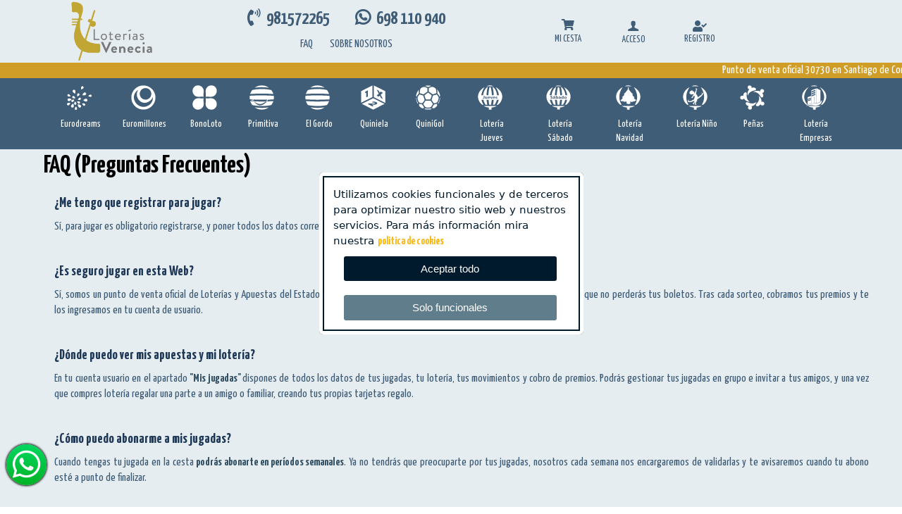

--- FILE ---
content_type: text/html; charset=utf-8
request_url: https://www.loteriasvenecia.com/preguntas-frecuentes/
body_size: 88918
content:


<!DOCTYPE html>
<html lang="es">
	<head id="Head1"><meta charset="UTF-8" />
		<!-- Basic Page Needs -->
			
 <meta name='Description' content='FAQs' /> 
 <meta name='Keywords' content='FAQs' /> 
 <meta name='Author' content='loteriasvenecia.com' /> 
 <meta name='Country' content='España' /> 
 <meta name='City' content='City' /> 
 <meta name='Robots' content='noindex,nofollow' /> 



 
		<!-- Mobile Specific Metas-->
			<meta name="viewport" content="width=device-width, initial-scale=1.0" /><meta content="telephone=no" name="format-detection" />
		<!-- informatica q -->
			<link rel="stylesheet" href="https://lotoservice.net/compartir/css/styleIQgeneral.css" /><link rel="stylesheet" href="https://lotoservice.net/compartir/css/misodsfont.css" /> <!-- Fonts --> 	<meta name="theme-color" content="#c2a838" />    <!-- SourceSansPro -->    <link href='https://fonts.googleapis.com/css?family=Source+Sans+Pro:400,700,400italic' rel='stylesheet' type='text/css'>    <link href="https://fonts.googleapis.com/icon?family=Material+Icons" rel="stylesheet">	<link rel='stylesheet' type='text/css' href='https://use.fontawesome.com/releases/v5.1.1/css/all.css'>    <link rel='stylesheet' type='text/css' href='https://fonts.googleapis.com/css?family=Roboto+Condensed'>    <link rel='stylesheet' type='text/css' href='https://fonts.googleapis.com/css?family=Roboto'>    <link rel='stylesheet' type='text/css' href='https://fonts.googleapis.com/css?family=Roboto+Slab'>    <!-- Icomoon -->    <link href="/RecursosAranya/css/icomoon.css" rel="stylesheet" />    <!-- Fuentes sortaventura -->    <link href="https://fonts.googleapis.com/css?family=Yanone+Kaffeesatz:200,300,400,700" rel="stylesheet">    <link href="https://fonts.googleapis.com/css?family=Pacifico" rel="stylesheet">    <link href="https://fonts.googleapis.com/css?family=Yanone+Kaffeesatz:200,300,400,700" rel="stylesheet">    <link href="https://fonts.googleapis.com/css?family=Pacifico" rel="stylesheet">    <!-- Stylesheets -->    <!-- Bootstrap 3 -->    <link href="https://netdna.bootstrapcdn.com/bootstrap/3.0.2/css/bootstrap.min.css" rel="stylesheet" />    <!-- Mobile navigation menu-->    <link href="/RecursosAranya/css/gozha-nav.css" rel="stylesheet" />    <!-- Page specific Stylesheets-->    <!-- REVOLUTION BANNER CSS SETTINGS -->    <!-- Swipebox (popup) -->    <link href="/RecursosAranya/css/swipebox.css" rel="stylesheet" />    <!-- Custom -->    <link href="/RecursosAranya/css/base.css?v=1" rel="stylesheet" />    <link href="/RecursosAranya/css/style.css?v=1" rel="stylesheet" />    <link href="/RecursosAranya/css/screen.css" media="screen, projection" rel="stylesheet" type="text/css" />    <link href="/RecursosAranya/css/print.css" media="print" rel="stylesheet" type="text/css" />    <link href="/RecursosAranya/css/tickets.css" media="screen, projection" rel="stylesheet" type="text/css" />    <link href="/RecursosAranya/stylesheets/main.css" media="screen, projection" rel="stylesheet" type="text/css" />     <link rel='stylesheet' type='text/css' href="/RecursosIQ/css/IQ.css">     <link id="tipoDespacho" rel='stylesheet' type='text/css' href="/RecursosIQ/css/IQcolores.css">    <link rel='stylesheet' type='text/css' href="/RecursosIQ/css/IQBannerMini.css">     <!--<link rel='stylesheet' type='text/css' href="/RecursosIQ/css/IQMenuHamburguesa.css">-->	<link id="tipoDespacho" rel='stylesheet' type='text/css' href="/RecursosIQ/css/IQcoloresDorado.css">	<link rel='stylesheet' type='text/css' href="/RecursosIQ/css/IQcambiosMiguel_menuhorizontal.css?v1.0">	<link rel='stylesheet' type='text/css' href="/RecursosIQ/css/IQcolores_loteriasveneciaN.css?v4.26">	 	   <!--Service Worker-->		<script>			navigator.serviceWorker.register("/RecursosPWA/serviceWorker.js")		</script><!--Instalacion PWA-->	<script src="/RecursosPWA/pwa-install.js"></script><title>
	FAQs
</title></head>
	<body class='home full-width'>
		<form method="post" action="./" id="form1">
<div class="aspNetHidden">
<input type="hidden" name="__EVENTTARGET" id="__EVENTTARGET" value="" />
<input type="hidden" name="__EVENTARGUMENT" id="__EVENTARGUMENT" value="" />
<input type="hidden" name="__VIEWSTATE" id="__VIEWSTATE" value="dAo5MLVYzhdk8vgoZKA+pdIMCzKdSfnmqa7+ZOw66XLufbxLoPEqVz64H7Tkn+hvZ/wr4WVzhqgzux7zpfSqmpLDVX120npN1FRtRi6HxtGVFJrYTRkz26XZa1SgHw/WD44cm3TM/c5fVDAHtj7BFdY4CeyZ5uKqpEa1aD+dFiT198SHuPHeQ3GPb9FV2D7BnMevrYjnkcQzCnfY2EdwAzI7AUC/xrBZEIddhlx+ug886P1Nx8hnvN58EhQ4MTRGR1aqdbVagFpsbdfXr1Kax7teWynVsDAyJm3zeQRCQqqPZXYp9ObrE7uogPD2jjr8TMLAJ/ked5J7x50jmCXoMMRta/V7pVo9fC30cWnHZljBk5F27W1AFSTj9iljPJ9Qt3/wTzCNAu6sBQ218ItIEXQV5LOH6yjefoSkyQ2ql/3NSjH8e4IfDQz481n/7KLM8EV2V5NXOiD5+BsHkYyshO+HA6k4XALXXLuH9AfL2zSCD+yOCz1RMJQ3IfA1G4Sr3+9oscF/ioIZ2HW0tmbGcZyzL+rQXTgiOgJSTfk4bFooHb/kKChVvBKGdD3XEgA4/GJBYLkx5ocmHxIEib7kcvToCQ7Ckd5oJEbXDnn9IOiJpremxbxOE9HnpZvG6DBhPzXp8US3g3CwzAo4ELgJM+0Xtn9Un9Da0eI9G1V0oc/SiKGmAsSZeX1YtAkj2ttE7FDz6QlW1o5obOruBDyebZ2uIjQosgSlSoYJXdWfnKbOmc0DDYnomC8O201ovgA3XrG2STFSGwXYf0j/fSQctC6fhRRHb/bSg+mMN28tIET4N8lzr8NvxLsCL/J4LwmVG39NfVTePkMDLUCa4siKm7t12LVb9xkqUVxkne/7SFOw1qhg1cSlMppe4Pl/[base64]/gLKhYnM3Gqy8MkPTXFhtPrmqNklFbUIMYrwUSZvfvuYf1w/[base64]/DHtNrC6Fhg/eaHI+sOvwYcRk3A7vBwiX+baTKl5rScybKoVMi+Hcb4sScdoImvQP3ArqQ0+vC8pAfllW3vDOizr89UvXzTy7IkI4Ppbr7uHfGHVB0LiPN1la+utx/TLnZ3cmeDKH+OWwO0qSw8MegOCxBxQ0RleJxspFSi8PPGHbm4PSNEDLB6F8E982r8F6N/Rrsti1ZPxRWMd6TqMR7C69geJi8DhwV+ICmGGX78arI17g/0kFE4XAxS16xN6ybt7lCmx+kx4nFDNtLww+DJxWpQE7N1V0aCnyjYVgedqbHJLqlHrlDALoGZ868IiI4yNvmCZuox6th8/pcBTCXcVrerP1GSdNAqZyoNMl74QB+u3L23oukmCboY8ymRauyS2FP/ZmBLBrWcccQ184aWVKwOP6+qwjo+BNk03bHS4j8q16zeu8KooVGhOYkL8ZindYK6XMDiGTSKFJDyzGvmQYWiG36l/rF0v/PLOgwCd1HM5I16p4cZXEh4NI0cakpSPjMIl8Yh8aH7Q5CstvUEkcscjGO/yepizE4hayGWrkJ9dpXbr5S/IQZGlNypmUHyrN+zp2vTzQSFOVBPHVTco29Kyqbty1AbxjhnJz0Zii2/4UsaaAWHDzHCXRfFlwTREXrv70Ju6qc3t0c6olYLPo2GMKhSzJ0abSSJmtG0HhH/RUQviftQlxR2R/5qBRJgq/jxKPvU55XwMas1lSIGY/[base64]/oCks6htFsh2dzbv0Op+qNjLUsF/9Zp/6DBQ4mPoarykzPH6fVIqxqUAjfPVrtv3cxYQiUpWDd6x+GcU8juFq2yv7q7nreSskXyasaAAYVLNg1t+EQLFDWJHAuVFeTy9ktLg7KASFH4PV52jWtu/DxM8M/uPoWzUYJd5q067roikYQhNmwfOCSbaKZJwGXXdC3vE/Um6gzwWJ3e7FN517leIBWzYNuN1N1wYNfYp18XWoeIxYZc2xNJ3esMOWt8WknqFNttDqrQ9/cUCpJICWicG65ly21MehezqfabEelLMDAUbnWmOxU16z6KtYxwkuI6q8lpZ2kUMi0MzgeebOhoL+5SngcCPbx78GVQANw2AOefwKD2tdbJP46EFOjPdgIDdt+CmYpexGhDB/eBnCknLtm89mOqrPG9sSS8/BL4cJ+0x8c6d4Pfyb/iB1MeUKEp2DKpx9jFuYqKEC/vPDCeCHs2Rf99CYd2dmlQQ6WbqvWku6x6r4MYrOj6OGRzxkfbdYdkddSXk/gt98LSiDrZZP9XXqK/uW7FRONuUumf+5eqxpjx4JB4YcGCxmAeTL+QtyP2mp5UboRNDakDzPUcYgC6Ca9dOrw4tAdyjyR6gy8dulcjoPLQo2hpurQitn47pSXHy8NuD4+55xWtIhtDhXLtSu2xIED7ldMtRwDSyAWOPlFSN5S4ytYh0mnvdQRv/lQc03BBP6PoCwBTGpUtv2mwqnp7373rEyQNaY/66i8rqOKIwEr4r71bQsK1SLBoQnWXDXT7Mx5QI/xIwDIdIZ0LAdLzjcpZRkSUUXlZxBSkB/HFSaHVj5k04VLcci15y3yNddkH1TP37tDSqqXDeghAkROMDGhVV7Zq8p1S002ISmUEbQbCgsUqaPLoo/4E3hkWD61JJpu3Ah78TSFLVGDEtm3LqR7hU7CUT7QGuuqYoumETjINDpPE9mIY/rs0TteeTjiHBJ2RNHkEWvTit1VrlEkv7odF1BvBuzunWfB1QRylgfkfTVjPGJZD3GmaA7rk80fGnv+c3N5uP7i0N/t5cquFj6qwEdsf07tRQWc9miou6+2L4yYgBo52kznP9HBdaf4FxYfx8ifwQK3DZgXBGWrR371FP+pab5GMMKGTFpSmaqiAdCuhiNMpF8drRbGe27piZb9AOF+hIXgioyexitrX/3yyhb1+Cu9J6CUwhlXjs7Vp0hNH0MMSEbxTJ4Sb82J5pyepGq9dpsxTdy6OwvdwzLD8c57Y+Bqm7QJ0fXMg/JXt8Cu4zgxacCr7lFR+d6hApogMiAHm5WrwUdf7TpkbAqOQ5WRp49aYik9q4qY56u/pzpqJhsOh9EZTAM9jROYHce3RRdPCVIBjvULcc0KbXraXVG4La8PWR7J4PICyLT/AGA0OHixffzfsbmCE8REXf9IjCyhze3uOeX5kv2Xl8Du4uiSbkoF73w2Ex/Vt7436Fqb7HnUaAWHqsTQ8G3jQVy9UP4YbbYUOANlC/hiLLSTW/[base64]/+3iuJu6KDySYgac7h//m09LXp1NVNWi+9Or0ga/oHVj9AWIFa7DevebzkGJ7fI8u4VDsbOJAAtshTnfdy//vMFKa7GqnQ7jF3jQTdfl4oUEil8RZdgoTijVJaOc+flMIom4HTd8U4inpcEVGjCDgIl4saNz24eWUEDFHuln62/oUc3wMUxkAvk8dnVdcTER01/la7OZ2zsBUi8qKlbI0Pjww0WmNyNE2/11JpLAJxkUsyBzq7SlrZBt+++RkFzwR8JCh7g9pD9BGMcTTHNgbSEh1S9jaIC3yuClNixPBJrRqKoRUVrOhsuWMROPcPNQtrfjm7qZpiUqA2e+Roz15cSPe4iJM0MKtnbRtM/DYOD8PXJyVJBufZ1u6CRhUz40S6jhSWi9UDjP4tk14PNL0aPZIMh8xGMCV411dvV+mJxhYaH2qcPUfc6iKiwti39CQCGAC5ZlfcJdt/0rANrAKiPjGXiGFCHoE1cGyrlltuyhBJMuZBPhqbU8q8Vaav02rBmytmoV1p4Vf9pH3yEW3mrYIH2GakZzG5hzhPqwnlD3VIRBliH5ltsAblG/CEdiuMSBjrz4XKXZwoMn+PiDL6pcLKWgex0X6mRgkHZUkZmYUbj1VbLhQPd14pKrvmiUVlLBaBXUl6y74aKWzvT7VERolABEFLTsDeCugAIY8hCgqaoznDgPML0qZPVKp/fIwrLqihc4V+ErmNrI/vvZqRb2zYtCKNvtmwK6eU8jRP2O2OScK5cy+ttTjnRYV1mh7JDawWmvh4jfHq7V+9ABY3QErbznQXJEiyA1akP02qcQIyE8RJimWEJ2Wuq72F9vmW9UC8bdCKtk6DAQQc3xG9TOWNGlYkHPZKaatoGpZYISNP0WY/hfn34RSodPwmMRCegWzDEM9LtkCfEUR75ceM4p5WK+AOgaMK7deEQNoDYrGgn9zsMn68+jZKxBkmbgT9sAYBT2WuLIVQq62Rn9A/p0yFodZXIqf6bv7eho3I/+VOOt2n66tnpB6mKJvrC6UdZ/zKhYhZuXqnZNlqfiKXE9MNP50+Y+6xBfOY8RrxZFUgnaU7k9RFrJajYMQ18EaFi6LC6SdAqIjVXq1RJ2bDeNuf1TY8fQkK2q7w5nmQR4WhHn7/qDB5BaJam5kTWNxtRq6fnWC1qtCvVPkEdUPmPlILOKEAhrzxDZAAu0VnkGV1pVIYCZ/vdFtkfMeR6VT/uKF2B9ou9UHOVUF28c32S9oV7MQT96WqrngKimH0RejNd1AuigxDcKg4MVDUJ/n2S8vipe2z4kv864aw9CiA0/V/DYgKBt66yFRJc5V9MVEekDu5nwQdyo/30l78iTnh/P28Ks5bOPB7bO4mTQntf7VcXp0jidDLhMAmR7J9SEksPZoamWLvzem7MlQcyGghssG2pzExWR8kD8Z+Rx8CZV9ocpk7NWxkZal49QVVnMvA8+MHCgQcbDcnwPijZVEX79BxOiU65NYImbScjpmXki1vvunCFYLJma9/+OI4ge0lt3OIzfTSvSRl/DLQcU16BX4BUC7bGzqfbqcdA5wQN4tQqUKImMPKGLim/SB3yKz0hmxUbJQ84GXSxuK5PhJoKUzLyPkkCm4x7N7Did5lXGtqu8/G8Hzfo+ILAEhADZqCNfF4uewB+hq8oQUlw5qvH1NJIyoWc5RSgVaLUuaNJxLP6hrnsDh0HjgVLTS69+9GJDp4c7uGGF6Ei2mlUOY1WByVWDWpbb335c4m1PpYfgeIppFLmgNCfeMtPAICAUbbnEuVI43lUsqY3zyTY+5uz/FYU6UJTEuvLK0xO1vDmbSJn73F+2z01W9Oz1ndmcvKej4QCw4yqWpg/ZjCwaQXjUwHvBRIvTQkDgXLK+mZ2tTnEpI3DMjssAPu32G5cm8xnrJUhAAtuwv/xOVCfKSMWxXqkMeyrqWLC0EzVpn8o2vxtP8l5SRNFlzKoi77eWWanYcP2I/6EKa8UHzx/qUOflhYnYWOgf2fb+ThVBnb5MxODT4rtWSBs31p2lbt7blEk8ZT8NxymwlqnfhQ4GA+af6a2kiNsD7qatFhE25M5tKmVnFrlHKQxo2WI+cpe7NxiWJIlTtGkJ9OsN66BIL5PJ4d+l+DQE5P9/a7N2uLPesYG88AePeb2IRJpia2ZZVIg2wlUG2IoZ5K2d4WBrwifs1i2erAxEJvNs/AaMn3XcyvC6h8nGeVI0k9SqRfDWNC5JR4XLdOrIyRUp5SrFUWTGEfZBX3RzurXG68QM/nOBGbybIVCHpGPZ6GzwjuA5NtBdEzFJt47TFLMxatqszpukobUmZ3YMe16rPeMxrai34oa9YyZAYg9CrQeKERiC7nD1Ih/mnKGDO4VKSVu+D64wmTrZ1R5Nyu3X1LEqJjAidcW17xn1KR4oUynuljplyHOZGq8vrpsWBZH2ci0H/mTIOrAJxzjWJgprEUB4yNx1Um5ASWANVh3QJ+fBGzXGkISpR2H/te/lL5VNYOJBiCuoqffhnj0fxuRxDlJx5LerhtbykOxOiH+OGjp2fA/Jc5A9WAx6Lq6NAyMrWvdIvLOsZu4ouXG8Ahkm/r3j5i3M90FwspQHKDtBIv/vSHMi7oK0XhjsvaAi+nW3+ageEKsr+Cu9jLBAAW4adLyBXxi4xahfY6rVHifcIu7+/YiBo2epNnZcDbKhluO/3Q/cGApnYfOlA0kheFtWJk1SOhwVXz1zA+OlT5ClAg+cO4TdqrP1S7aqsaYtAmwg1L++Ay1olHwuK1CS7W0ekSzAZkdvs5oqYT0l08dD/nxwF726O3AGzIADiG4MJLYuqjLjT1qaw8zyI60KFEjxu78fPpUezYmviqm8AwI359Xb3l+/dGkgAhM7tSrJ7UWFI97KmYwENcJMjsB2grnREV++xEhzaF0fJbCwwrCSAMKzI04mZGeX1ryBYYjel/KQoUHkMSDg3lhmA/9/SCeDaypbxflpTwBHI2iR9yGMJB5YkNZbG271Fs6hJ8268IHHxCTVKqEyG/Qok8tZTAPnu24a+2KVeWqCZ3Qg/OafbAaafu81R1VLoQrQrLNWQ1OO7JcltIOLlA94EA9rGPDqUT0G7prTELveLB902EGkm2/it2A9aneCqPBSo8oAbnzW3PPGLEVcqZS1NhAiTaMzvTzahFTIbHcbUhhlPuzvzIcwjDUXeMYKjWwUTuDFvGfG3cOf2dGK9YsYBwPlqlhlI9dewzy/JqoBiwnM/qG+G0MK++3PSHZjG2V6ndkSFvq2gkwlfMawfm3fp/MYgd+O1GEHtUtGl9EHdyG7EqL/dBRalgFvefhLlYBQ0mDtJxyIBeXjGrDkm8LP5ndfvCzInTyLf10St8SWkxmA0pi5lwA0Xu/9ULie+p0eh3SVYh1niufkImYiPyZjj4b2JJ2y20y+SFQVCpJn8PqpXpIr65S7QSkB6wLXOGp236kE4kyZDaet2fzhxKMkCfeJYDZSOA/9DmUX8jcGhEtZAY/a4AGzoyD2Sup9BxryEqP6E9P9dTmmWnDXo95qBQ1nl8kTCl/saZcmpUWZ1q/gqgIVm39uRrQwfS0OTytlJ+VFGKUcWJpRdLeVxNFBxYHX3leD7jA4/vK/dYOdX2MLIYjko47pKc+y6CtGuSls8y5MXDr659zETG04f1Ondt4/M+lcdNFlrQezLZjcsdlQ11jmMzhkPTgJLb7hxDHG/xdft2hGAbwq6awgDatsSmtoLDQ4aBtKYrV7yeu/U6EIrVFoi8DUg3acVUcjpTQj6AqR7QGGUh2AsysP0gjZujqAEIyVj6DADvYfLAELQYC/a0PxZ/8rg+K/xaWyLuLCSDvEb+Qf7yvbDjnexpoISssTWBCqeo+ycr44VHwoMx1Pt0ltCP/PBlOthQL8nzOXk//UOXMwV5WnsNsIXX07pEuuUCKRCwFZ8Q7kVhma2++ibxG4KWGTJvClkPCutZzdZE3J+mySAUB/TwMUciEWBUMWYWD1U+ruHpmDqB9NmPJkH46huFiGM6RLeh5Sa7Ok6ek8aO+LgMy7QJgIHIp+y9QUBn/aKqr5+hWqQ2mpOIuyOxF3DCqaAv+avon/dp95yEhrVObsHHWDmGEQM4xsmyEPKCojzspt54yx4+Qcs42o/[base64]/Vg+Ejlxf/qGDo57Au/gZKSzq0hXILxEnMN94aYSdIwOo/7YcVEngQdZn1MoAzefNePmFdp25zkyyN8NZkOG6dRSNN8n9NptcUVQe/teHqUDrrg1+MnYnvV5pdifHVX/PB0Sj/iq89ua+vk4pbpbKzNehX4z4a9Oidnm0EiMRiv4aaXrJaOcGqUOi5kz+P9ecOASTI2VYPfu1pqsUX5IW/TFH57jSqvxafzgBxnwLqLwn3EYHpmCy3j4a/uq4T1bzX8370YXQfq3qgUGEwxDD2wT23uSCf3I8ADQywPEO5ihVaVlNrl12KusRv4kexL+8avDH9MtHojzTgdiQCg2nq8goj6cAJ9Ce6uOSiNncO/Si8+5m+fwcc1uVxE255vD4kKx3AVcm7Xy8d2BafJCODd30J5BKESvRQ0vBH9+uY/RNefYMeaJxgx97ETIeeQbdE1YyhJ7/h6VaOiK77ffelnUPmkfUY7119/[base64]/At3kPfe9T2+4DoXidsjp95Vfdi6ddb2+AmGZ9b+xi9RdBaJ2rC5ZPDZ0B5pE3vPeVuKMyb54y+fGtvKxFqHB1sJxXWOh6HCVPcibpnMGmUQc5mSvSGi6yw4I9LRplOUoem5gXa2fwyz15Bc/BJwrtWhAlNbE5eu/GXn1hp0iEkKheUSUtyocMKTO3Nh5I6wrotOHzBA4IQsm8GJcFmTRX0PAnsBDs4baE8gtJdB74j3Il2sOyKBeJ8f2tBUp4rvB75vBb11PfE6IMztw2JOMmXf9zbd0wvdEuxllbADN0A8XDBCvJXqa74f/tZn4lO8LlOoKBibnoeS+1mmub7GghFHrZdICP1CUHJaoTZzN7pdd7DSc4gPYMVK8sBPVxwA7wN8BnNnwta+mcgKQcso5Y8J5gpASsEWob9rMZkWzq0f/[base64]/6V4e9Mw9T9CPPQi7GLTy3SWUYI1UaP7BfxaKFJnAHF3Gd2vNWpOKh3jaq9bHpqv7lV6HQNer5OGfUSeSR/rJCA40XtuoDFOhJ3NLwCByUrBK4H8SI/co5qX66IGOaDo3OOGOqhMnB9FlKiNbIdjYJeCrIMmKZ+wl02RyezxYZSymkHvLIt33fazk9hcQZiEKKeG++fErhWqu6wfq7v0pFS7Nhsbnb+dRBn7kLsA3YayADOmw6fcQoM9TSjzufwlhGZIOMOmwqwVyG6/c5/CaiTm/BVXfUz/AS7F1EyecTtzAS8f5gUIYha8ecW6bcvFz1irYUd3jm/hMWhUXvc1gq7vgDzhyvdfFXdLgE3VUmhWQ8eOogkhPJg2K5AhtWBuMEohe4eYa8hUqxutaXZjkPZBJj3FfIuf0PyDocMFcNcWwaQ0MQyrn6jLirJ0D61JXfxRjSzcL32lkZSk7YGcxf5XDU4F0th9u23ScgN7AS4Vejz2bNa7/poHVbQy0n5WJqN3TtxaydX43Cd0RsfFG3CkDuHlnCHaY4KyElsz9Ls6KcPx4vyIIYCqkEM4YUj/csLT/OKJ3my1K1DNs+PON2mo7MprCsHlm2tXDntwC7CQVhEDFHR7tP8D3hJ2mN93WhySxGMRb/aASe7Ss9ruItztWSElVNZaBZ5lZ2Caa5ljWnJXYcKEJcDYgskho7LLYrMv9Wt/IffZyqj+sGEKvGSKr9BqKPjGFZcDBh3kJFx/zS+1ETmyE3HxzLmNli3BU6s/HNR6a0VKsIzwk1y9wVmiYOGcogbuBWwx6IZNlDNabiJ4SqbmedaiWCt7eZUZ0FAIQwZOGCECSfevG+KHA2+evkdgwpnOmK6C3pxNOJY4PcCmZIzoN2CZPTVKawNU1bupX5LWvm5cf8g6lfPiCTQrKyvW+h1lbeWHal1nKJBhJia/6VfwET3f2s91Gjw9fQVA+ROaJboFLBwPVdoE3Z4OpD3Fz0fKZHH3CDnwtgWc4ZjSNkdPmG6BkfC0LjB66Q8BXSUj7rwg11WbK/DagW5rsa+hf//[base64]/84AsncJu1FMxMD4ZnnMzcxr8uNyFR95AXX4L0nh2aVPfNa26baSRyYlBZkUKUloD6fw704xzKbEc1Nw5028hhJJlN2EOyA2x4qItwytVxCV5V+terP8sfXYEJRlSi+qu2K06/DIjvQo3HzxWV6hxODG647SkEm23eONEd9CpscE/ACTJLF4M8boSeU31kEa6P8LjR7eUjmbDIPQ8srt+OWlWBnPrYnoI4Oy5eApj4CchbTXqvePOXBS8TlD9rMWEjvu2U+8MG4A0Diy1B5qNWgpxgs0BRLBY7viJw3EdARLoFq9uH3MmZXXatpLmq0bzxsPzeIaAwbCdGBXI07NfwXLFt3N331/EhoyoVZrDW842Q1f8uiTlZELqD4bi8HxM+Xbc7pVUgJiqlo4dOZZ1jUNNF+lmPkjj14XiJvFIyc40Rl0ztszYCGGxlAR6RphuiFaB2hzjCsEinh14JFPVmaJBVFOW9sDnVRkHH7tdWoYMJageSYAEI+KbowykTbohGkPCXrud2qHrQK8/BsC51mhBnUvxZCTUMViwjpLozCLXmBwtuACbOsO7b6DberABvpu6Ag1gK7vXP7gKxZz/roGXQBnNT/[base64]/UyWQoe+DjapGiskrWM1u7ykSC0GgZRCcMwXRFsSrx5Z/j9G8ogfr/wvzsD2SDbQo7UNG43fgr10bqwFvy0rYK3ZBRuN+wQUWEYCRLMSUMtu4ZhtefsQFcnSAPOLq4C8RJYKojWpHZWmq2NnyLZoA5S0PlYwZI8N/uJ71rShVKvpvHqrf/pknk7Vx+EUViVfzPAB6A2OqtsnPjTirYvQuUs6Ll1eoj8eFCNTfawF30Nf8QDWcdwvo+I8DjonQnO0aICtNBXah3aYgHIq/CDOL3iBRtrT8kxezYzWoi9ejGufyxU85qISjXjXZFjEAGFI0j/vDyfM8GOAjmVmwsfJgqVU4gH3QwCSfahk1HwRxIaljJsizozBiqvvJhRzZLPjDYAtoGKbG0iA7ipvm/XTmwwhXo4eO1BwccztY+vMDKXVxDx6wvRas0y3Mtm0Pu1PjK72TIi3ejlSF+v/ya/coieSr05JQE+WMKTsIkmPOFD0VB5SFUyq/3y1z+170rUazzMX6UV8n01ekLPL8aZZcQ/flljUlDMy/d2tTbUasbN03Ya8v3X62piWSjee1gFu8SVob+y3/Ku4hH62ioFeorZO7oiwOCqpQ1zSH4djgOQFJ96cwrhxQyHRJi7rsR/zXutZ4dM2iPFjZvp5tP3tabiok1WGGJ4Ene3WO7nL/moHcRP+FvhIU6b+Nx6KIdcNAobixcOtHZ4sN+1tZOaBKuasrV7QFRMSsETXU9G0bCcct4lkR6R6c45XqDWT+4pdDNPOt1BqKp5NT/jVSPr1L5bO4T0wel+9KxGsAvHxL8ZdMZ7wZvSj2xT6cbFZnosSqu8WE9JDLgGK4dhYytI+z9iIsvm/aSNgam7Yw4z0py8xQvuvgTPIUxBKdqFUAJ6jQI1ZSoRXuIfMFSKWTT/agSZgdvXIiahFHp35fVPRlamGK+0ktwkHQCgy+XgsxHstnvu7BrahLKIwh6nWuoyj+p0Hn7pf5e4Ur6BJ2dNMOG1MU/aN+9zE1I3xZj28bh4D4yQXSLcrnsA9J1SEXaw57FP2SwK+BKagPT/[base64]/3xirJ4cPdn5T2EBnbsiAOcmsC8rH4RXWvV63suG1ZUyM3LJdmme5+AodsAiox2NfdlKPM3Bi6Uuv+MJi6RVvpTGpL3U4Uly87HWUvBofLsXfQt9iXQehH0IMM9jTASFZvFNUZ/CkyE15AaF/[base64]/XifrMZvuSEenBkd1D2jHVYxk5PYpmYTBIIY2efYTtldptdHLUs/ne70LiffVMk/KRzjKAWCh4+bKPdYIEkn5TZKDc+q709sk1e74aiMuVR0HoT311TNjQA3Sd2vIpmHyGWkumehDZ6CdbKkQO0anZC2BtW3mcj7Ul0HbGCBHWe0Y4rwEneLgbeu2CM7Cs9AhLl4KvSq+zuKVWz8yO/OqcGz3AaRDe79zs0+YSDrSNlzbE11Rl9wyIPytSj5muXC1h2ThpG1ZgXhxLuhoaRnpwFLeuuwPB4anab5KE2veHNwphup68q3fjahvwxvLROk3jtsrnwAQ5SWMb779OnF3p7TKVoULcSiHqswN220zMl6V0x8hhFfz3Cs3sygZixa2mb/7cuXIzKp7BhuhQZ1JlPo87k7a+qHffIKo2iISIzDszqGUlAj5H1JxXiQvLPSJ2G3Sb9F6BmU8lngrgN2PUZMGoF6pI5EHvuEOnIkv6ch2FzR8fWMyQ5+ZBXeQ4LEpHrIXMkjP1Wds5dWTsoBXI/PH+6exOJpH0Q8ZG5Mda6Cz+Vq1gTtl5z+Uc1CNnUN01KMe8cYU06HC5tKr9XO2Vb+RpgcnIR3vYIyV/XFPxqAqBuy6apPFwK92qPnkMCc4ct4lbV6CXGs1RClNQh2qQDMDeC/JqMnKb8uDoKcrS50gLzuoz/3hksC7lnJnJV+zbOajGZp/9y9hG/+201hg8guSMLv9/vGYyOqJ+MP92bPJThUjsW6o60gS0zUd7Y3snj1sJ/DF35AeSC5B85lEkwVyNqVjrls3gXOUjZ88jCukC2IeG/ArbLdbmBMzAHRnQGiN+9i8py379okXnkl33kFFZzIzQog6LV0k0E20UDpzTG7qpJbJBghcpYXfO7JoS19EE8CfUBsrojIZ4Z36EjUFlcXObQKfYb+RGsMQhpWKQqxhh81oIlg05AUk6mYOI0VTDC6I58JUlOISdlxEkvthhDXLct1atLd3fjrsmL5JjdrSI/ZX0M0Q7iS5DUHIkbUJhhj/JdvjTIqJgT0sQeTcXJzOv3YZVrLyhRIXG828ylJa1xf6B/LJdvmta6ZtacAa+3ywEDJ2V+16ddgbnTC8iu/2ZzMQGgzD74ynSic+Y4lMDOtOtgXPyeytd5VMx8/[base64]/oB0DJ2/d1f8TKroQT0rxBWQT8oEO+eLsT4lOnbforNDb249ADNXh6NwXMN6MSxi++vERiNYIKGzz3DyJwd89u145offp9kTbPfNBB8BSx4kCGmvRasYECrKX34yhfdNrQusmeQ5z/3vieotmJCWc2O7MMIG8n1abFn95LYV+7evVSbSpwh4Ej/op4uJ1oK6zvsdRftA5fkQm1MHcI1H7bAWUo9Z2x8Vldkig/uEhxhXUyOXUUzrZ9MuhuFujv3A5tX8fNQ55NBIZ8mq1lF+khvGXK/EKtTGXhL1AN/qD9pAr6W89X/4Zds3BPT/OuZSpauKfWqi/RsT4I9+DELdx0ltoQum1fv/CXFbcJ+8pSYrZ3TAGuiN0oHzkoNYh31QYjseTJ12Ne2khFHi3QPZFtS6YSJ6ORFbIL2DnmYPGEVTBVIVvQN5cobt8iHgx4wUcmPNJqQRlH2akEzWvqjJXa29RYtEStuFrj+Ck+Pt0AU6Y/u2KL1mEsF1BEfAuASyt7DSjq0Ud0E9JRi6n7qBFvEoNGnVAThQK42VidVOcOrkyABMHOK9v7tzO4qjN4W8EsVlMvJXVd8YEz+fg/nr1Z4AMPFjt6Wak06i6dhqYIAbAWLavycNGR+DzVq3Q+B94+5Y1DtM9f0zAtjr/EUsyF3JWxZ7wMp0GZhfYDHQIKpP+4iM0Sz0pfqg2N2T/bm3dU68am9+BawficJyMJ/[base64]/cZ06S1XojWgPp1S10/SHdfkD8n27AxIMu5GL+s1xWFm7g0xPevjHATnDlfhz9aie7evlD5JbD7K6f/LBptqWNp+YnnUFVkfdm1boJkzxn57igd5VQW9GC2sMh1vgE5/xTnaCUNjCjd3xj6o8wKYkEyoTWkDlAYb4KVzSd/GCFvPCC80diEcUwmwS3f/YNWL5aZ+fq16ledRGd/d6mQGmEepOuuK1cfUFjqR7VaUqTsJlfLxUZK6zqJ2cVfuXX5uPBOWkI7p7eT69lBTlEElMrpOuKKsgIS7ZdmP+iQr4B8Omx2yGcHRgYk8CMYiYMqoSkAXbY63lpqLKyQyhK8gykb2gV9RLFiQOiZS0dLR0484xs1h1w3+0aT+MCD0j+xhzvji0QxzzuHb9RV6WLs/VI06sguocfNoRT6o8FfUxatxcirfB8OiSb760ENVKQfixlWNIOG0CN1ex5xHfA+0utICPL/EhS3ORvBEE7HAkaUauG2tZX22VrcPaSngrw8GWJbTaBPqbSNMvZ0QUnMVZU3hTbMx7L71mpGanYsQn3ZUrGj/3CW5Z7+6ruUOOhLD6/w69kf4Penrpl2PW9ipdnPSpE96ufRIAKalKpfPR4LNc3mgj+O0h5dEDQ0alkDfRH+SZWad9Sho1/Kgg/7LdiB/aklmwmQktS2WKPAVd0HrrReZz1sglgNgsTA1TIgK5RW2sqToqR0KQTOo9l+g44wsXdBEDThI0Ai3eRo152Kcb6TMD9Z8z6Q0c4PcErsygfPApzjQxnaeUKSc20TdleO54lxnJa3Ls1+b/vv41AVqaDiDNXbw+nV62mn/UU6l6HgzZaxQoCXesTjgE6oLyRlo4tHwkdUyvKH/57Ud9e7nyfsixNt4UANNfKbHcH0DXqV1khSRadFKN3v31KPLRcrhfF4kpzk/GsCtt9ndoc5K7a3vTYqEtnk2CEejKgjy6n6dPJHh1J36Dx/3+oaKEF20YY8lmBD2NLfHlzYE541W1DDVjkue+cs9DyS/vdWmvDte0Ph2JiMHnDjRl8IhRHBIzGu/bMZGryNB31BrSEBq2WPdgDdaMV0kdn1J4p+0UGueeqr4/t3d/DBDtxpD5Bz06JJ76NBt/KY45ueYIrCswrioKV/tzltPgZ8Ic3DAuuaRFGEpvcnwu74tyFvf7tgwSHLM5bfy2PoISLpxFD7EpkfZs298cKBNISP0/wv+TZMM0eVz0/DFXYTT0djddUnmwpZAhlKL+T/p8gn9sLlRVMvQedizR5QNaBc7eh7LLE9vKrySPXxtQK/xWDMu23QlwYjwcSUhVz6t7l5nZx2jaf3dI9TUESGjR+BeBmjc9x2tJpAz5trPe3PLgMPQwvy/z1+feay79HdSZ6w0bNV48FBfSL/mKWFRqBqOWlj5FfBoNzUSMZohHE5+qyUBZ2J6PZCgQJ82dRbliqbo80r6kzUOvcDX77nsslu8FhUJerBrIHfC/qqRDpla6Gve2mpeGVPDLQiKCZ7fOM3rItk8so6fgPLG7KFx46pjjAiTDnUv99rcFu6C0NSwkb5jfiQIbVUO2k2JK1wSkeYdjpV+SlfUgpFbobDtqhpmvntp4cthYd/h3L0r0/RzljYAV3Aa0edv4xhiIKzX52V2NvFroQ2joNf1XolKegBC8HhAKUUxT94H6f4XLxaWYDsFPKNsas1T4fhR5xrhahzx5T6ByViK3z5m7/mjOnWoGFZmjrL4fCjTIb/Roan1fIiBe0KFn8SLQCx91ZZAQe+J5MesT/6C5C8r4WonTC7bX3etNsiCl2NOaByfiLAacXipykiacvmqbnwXZjy6Dm+PPvKn2v/5cKxv2bfNS7jdmkPuIMswpsEsikxLcJan9sJfQlIOZrRMZDDKqLGupJ0akSBu51wsz+hqf4goNHX0uzhtmQ9liaz6EFXoc8x3eDhU6GujphYj1S372JiLRcbhMXi/a/cg9YPPgT6FSepnuFpwoc5dPX9TnWpUJx33eYHDq+9NZIpm+4gcqhLsIwRKJiQ55OJc+F3BI1E1PuIBYJc0RjcH60NAllhpPuSyrIMTvbwqwHwSojJDSsS+anG7OMms+fPFhIbeORo2HnzOdCZM0lhsfpRc92yP5kgbV13UbEZwC5Z2kOES4tteZ5DCSNBFmO9lbN/veb3hCtrA4dWK6yfwgGHB9mIl35uDoSR4mz37jPSt105d8Gmjf9AxjZcyRTi/BGn2ZmUzGL6CO6OMWK9MUMlSRiA8ezisPk1qj+N88XEv0Sc5JxO6+gE2HlnMIQPjFr+IWMuc/X9fjlqjFug+r1C7fWtBeatYKg4df2DptIRGZ+bKT/CmCU4ROz7xhO52LJBuHOScLFS3j//uJkevp/8zoXS6swF3NCdmTwK0GjyO3NDJa46JZZvuu7cpffpGimfGhX/qkjCW1GAERL5xd77/2gSGaslL7XYX+cHMb1lEtRGQYVgTTrn2PLNK/COMWQya0LEMUb8ZnCa3ydw3FxuWVoon6OF2iVKVl+cM48QUiPliKH3jzNhiwVOSFTxkNfD0hxVyEa3CW/JUf80E7uNxsXQwKqQqZQnwSvC/PHrpU2kgCQp2sC43Rq0q7O8+Nvnc9cTNt+xzpLMxlyGFqpQBwQ4ctLwJBiSupr1Y6t4/cjPbkewGZDQWOfTDgkmGgsYEu6R8G+qmNN74SbUr1yFTmQO3ynSH8Al1YuWx7zN4hZ/8jhuDL6DOffaT52EjPGFQa/Q92EDqbMFnJDgBj7/7oRpFHYbq4vGC7ivtsvGUam/Zpq05fgbhI5Xviu7pxpFNA42DMSjU36DEj6/bVTrGN4HKKrFRItqyHeDWTxQLQQKAow7ZM0TTB7IUeca5iU8bTqaifXj75APbTxMaZfwrm88WzmPRF/wMypl+ZqwMSMjvarw4Z+Q9qkE07nTChgK9viWQ1yxhPj0TJaoRByYxVzGFIa76PeHvWmmldhu7myX80ATTjRt/z5XOpGfTxMY17H5gukzl8F4A49SmTrRU9QasaKdlb+jOzUiVgu1PgxwbG36DKkycROkR3KWFcaoSP05CApEYXJgxdN+0l+X8LDFUx5vFIcI1uPsHRvXa9vrkb82RYAS8sdhDSmBjqki8loFJd4e6crwqbHHGa01eK2cvGzRFPBJ7/fN+3DAG+MAwbCMwHRwcNvrkIK5Wow8lrEPxuj0RzCYCdNL3n46Gxw7RJ76sprmCE26jqsXmQy/cwgekgmGwGUPhkmVaoCryvLs0Q8TPW6KLMhTKQpFMeI3A+ZhbPveO29MEWH18Mrzt1l9La15chq/+xHmgYaCoC3lragoxRH24oRfGbSeixzumEpvayx0An5XdZkbUAmXSe+PfKB1FPDmiQ9SaOKQU1IjItf5LO1EBqOscLd9M8R9n1pCtg/tFUUO9cy/sfQiGX9oKbDkY2ODywe7WPXkQGkVWojirjdMaMrKdmopW+EWkXcImq+CtKscNvQkTwWDl51VFN4t6ikwa2YS5XM/xxc27ouHSov0/GewgI8b2YF0XRxfEiPHCDCNqLw2Ab2PrCLaqE3ubdSVxI4BsO5cJ6JdKVe1QpODiBF0EH3ute/D5Lp/jvRoLSHJ6rRIwPjXuX/qhlUQGbVAjrRO9TJVt5S/3N1FVB+ZXOfYLxu51PUxuUbeQ6DVVTyIlVrCV+0hxx3lnpcrFyQkjZjaZwF3iXZ6Lq1pUZcd5Im2ZXe2mDx0ayUc8sYuZ1K4vyuvR7Y3pFyjCa2r6p0mBj8tfUbTep54UhvUVmA+iXntd+iVtzbe9ORV+gO3g1t/YvQM1L1vqUs2bNJpI1kJAMNPZYaPIsmwbVjCyNEr1syzjfKOTvVsrPnDg0F/17nqleA1JMRcO9PsY/Ehiy1vqE8BgGDazp2tnL4Yiz/[base64]/1L+VpeuVuFEYITmbRzWaLPIR4W2wtugbUw8YqTYe6Hi+XqOEFrFrBFZdIXLxqQ2kRyZOUfJnqjfDLaU1ZhtN9nkHWLsdHQB0UYxAQIAKRMzSGCIM6uu/QkbgiwNymq7VucAhLX0GpHuLP5KO4mxycqEw8WGsWkOONLUj42P1S+RK4DeLglMpEwREBpYgnMeTjAiepjkuXlUCxIcyQNL44x9jGdmviOgcCM9XYFEO8hGwwenSPuKrhConThwYsiv99Ju9aelEVlz1cEsm/jY/8bT6A7HMXFvGqf0v7BbWYgTLb+vdbkmAaTLUSKawLvcM86Z5bYSqCT4RzlwOiTLYHdoTXUkSRrSkJ8Pe3NpKUXBw7Wg0uZ8bMtD6CfPecpDLPvLUm/o1ZxqqkEKPM/tdHkqriS0izpBOrPYkWHDaVa9V1RAcepGqN5bQuloFLnoIVUrhdtFv+dbI7vXVB5LBhPFPxqdpE/vmIj0cqVslxCuQpNwuA+/1GLOUz0bZG0STYhWG4gN65+R0gYSLp1saEjmlQudhEwEidworkNEcJlv9aYFCtf1Fw6COYgqm76i0mF/w5mzAOHl1UwcSjsNkaX8lEDxiCG/TdiHHNkNZxzGQlH+NpndnmAI6exs3gqmQzktTV95kcqGIks+PfDEFniUaFpDja0Aucz90TRAx1INqwdyH4JHPBOkCXFNgo0Nhkp3nGI32gJi2FC8Y5j6QMuQNQ09+KXiu60CZE0v3oNEnQ90s/rgZew5LHdY7Un+01qe7ONW3nbIe48+i5JW6lfkp4Fp6qeu/inqLIz28KOWZR0sCI7/BY5Q9TQHsBOR8WMZ5lLBtUdjpfK4shNXDV/ZW8Yf+HWn53o8tlu9+OPHymV8wwaaUxptpBtxCudZGPJ+dXFiXx4nNW4JybnFK6/oFHvuSSAxv3nzyIPo/SBVDVvg6K4EYZhWks82MB5R+Avw/51204RuwsOPDIizDQHYPsJu+qwJ/a+taJqYFUMKyMPRgaSB+rmJNLQ9qnz9w89aCjKPu/fvDY6JqzBUqR3KRu1ysraCbiFMBtxHZ7J0Wwvd5vpKCaBt/jJlAsNRSpiSNUJXiJVaA9rdTjo5WFHU9zZSuFIAdGOiFB7yZHWq7WOBM8X2In5ExaAZj+cInfZvTsGwgxgbO1SiCntpEUgRgdI2Fu8QciU6S+RiRcvHF4kqKIxebDb7MeZHXo74pILq8SCLqso/1QUd6T+w/cxRvDdIiejxBFfzQEfckGnoweUxZUaftEguGetFY59pxd+06mMCwvFWgy4kha47sgN2koVBGv2OY1bD5uhwKcTleVny7PuW76vEusds37s1zrDT7O0XWyc/uqdOA6zem/[base64]/acdDMSkQ3zThqLLMsvYambYQJLoaYtq1CCVDi8U34j2RHOkBHD8BohrsewdOoHQQEI52jUGw10fB/e8SOvf/CWZg93lxp6DDlo8VDUHp3ki/Zr9TBzWeauhhe4V+cy9A5/jw+mn/[base64]/2jyuINAC5ASbQH5XlzN6f8+jqX10bfugMKete0pvM3RuGrJ+E9wIDGRdGaxLx4AhpV8hHSo2P/7NJIqfV+8W/NCi184xfXGqkN3U3VjjoU6bdoMO9cBbXzi+N/EOP4rKpqYqWRBaQQeukzqpbFiwixECIcSO8ObcgVVguAPqSUbTod3fYaxc42rDAzZ8UThFyxboA1iUC/8yqQjvGFk0SYAeGNhax5UL4CazcH7JgcYOPGLbxJSRRD6qQ8TJWMBj9DD/whhd7T5gm4sk4Y5ZtlEYeGldox7OYqTtebkhDEmJu2QP8c1NRfPr8RWxZR1iwQi3l3XzEkngmSpr3z8iHcDWrSWUyx4FWqvj45Vc86AnDmv11uThLCq9soHP0cpkp8NCrZWk6fCpGuIaKGeT/aXU3gLrnwzmeRsq4cUfUG+C8OAfmDo6U5cswuqr+xnMZbdHlezNbLWc8H8JUPzPik32gELV/HiV5eaAUJ4ynCl65v/Aqv+tPNdSfdSKEaMctwdSbQYeNTScuOm9PmjYooLSx6W2zCEzQim9wfvFY/Dxcms04tnawbgxyaN3xvoOq8+7ANrflT1o9op2rt1Dr7yKV15KXUytjje6ZqGe3nV5jFgLlGScB7d6j8oxsLDiS12g/phVk93h7xsxKG0IYldGObpF9YOCxUgulhe5XkqRu+r9fn4m6I3DIprOr5hTPYIS3IJ00+d8CCT/PENdde3uEjVmYLPVEDxof5RGSwRHM+ttRStBLh4PqxkEPDVcA2Db2p7KC9MeQ/LMC7vNr/8E25zVZ08lC+g2LKg28uetu4udPv9bbj3+hNWFtZA2RJhqMSETpX+ISPrgC3zAOdx4tLuD5wuQil/tmoNpkLsgiyk8cN5i6pmTsgGIk90pxC775D0J0n3uAq33cvfza68N/vp7hXlYLQrrlMSvV8g2a+TwhQXOTUxub/QYdn8Leufh585FEcu3UTtXOdBPLUfy8tAL0f5TPYhSpjr2c5xTu66i7rcU0W4l89V96Za2e4dtAdHCH/PqLdlrVw6uFeBHotrrW07bUl1QdwvkY93avI7/dBXLaUoeNZ4CtVddfUUCvUuWryfFxB78/j7dSv9nD8+k4Ap3ommTvEJDC0+6kziEPDyFDvZL59vs+ATZ1o4yItsGCzkn7Ys8B79iIByiAtR+9TJz/vHK+j1CR0AZCCtlzfJJbUmVun5juwHOqPXuJVymbkpaev2+HaWGwTlbF9MWIyFCaGwyFrOPPh33qk4f02BEf8fFVqqOyU7dILioO0Ev/fAVZC7IJwvoEYwh0zbsWS7z0cgpxcFVuIsztrN/e77b01Kmi2BCT+XOaYZJXsA9PgoPpBn3EQyTnzeJGY1jJ9LZaFndfNArSPx7J0m3B3KwR3c5Djp8A7K+V76u7cSGtq3DgPEWS3CMskXT90HS8zXzTZ+m+XkJ79z8S6xGrxvZ/r6sQWBBYCQZGGHDTiitSUrUOxfsaFN3C6+0aI/[base64]/ofydaeZIgLgQdsjBy5VqPUpbKSo4w0+rlTAOiC+ajyWhN1rR0fV4O3ij+Wotccgw+RkTs/lYuj6GTjtFvZDWlhIO0tj07neE3foNHV8yTSgcs37Un5utUh8RV2mybkgdNHgzIbu0KodjF67huym4C+EaArOTa6yhOOp+fTuKZYXdrQoIcWGAGVtHJJSp35vt80jO6xv+gxZkus+oV+FaoLUlcju9iMEZbAZbPq2n+HVdnOw0xx8f63si/mEXTKaXHMLU80RjIxVbW50wea2BQsF8sg7z17OZK/l+CwUxbjIDAG7m0TDd8KjVdXUTCjEr2k/9slxeL6Kv+HkMVPNUvWt8Asc6txTBpzu8qkv9B+Lja7PD5Jo+lgWEBOQmzImSsFDrEQjxSXAFopfp4OjVhrEFTp+dwxG+L04oXz4Owc/eVTGwvwserSUOVPion0S3hcbQBtabfoRuGth5w1MNZ/t3xgjMI0W90wdqcwWTe/Ws8qCX4vvzIW3ijojuoO7V6T2GBPzaCNyRX6CvMnpEo0hhYw3OvuPpHhtDceY9pBuO17CWmt58OWY/cXXD4V1DL3P4TwbysocLQ/atFzuRgApOT+a31MME7S78PEHnkMMV689x8s+sszF0RNgTKmiBhUtcP0CJqIFjDzbocJ8KBUZElgQiCykh/CYosOjtlvBCGFVcdqL0v9XY2aBkNAx6mZx05+Hd1OXBeWWDqNaELCJLAlRWje1FjO2IlexfkUpEXlGb9yEanjcp644N/Ncj1OKZmxbIeb5UA3J8QnBjgNzjAVIf27pGsPWR1/5SWOcfkY2T20EoAe9p9OINzv6UFxe3YDZvQZ+n3YsiiidANS4NFMSR0wLrypgT9BdVdxG1pMkNqkwrO+oKbOXGkCV+NgmdDA/31+UzMRauCU0JZv0Yd6VhKpn0ajVlUmHRY06bgx06ZuVK0SnR/0v7n2ztUOFuhBuD++xts1BoBQAmTziF69RlLtC4dferB65RpK8s2e1+hnhGQhMY8rh3VbJhU6WOh7kDW2JD4ahaBcQp5tBeXNWZf+y3EioaP+HCwZ58vQ7WP13oV2FUFeiE+zQkvd6kwMB4lCNZDYFIxTpoJfIw8NX9ha5jV2BF0Q2tU9wcxue5rNWWXhPdIqjxF+/LhpjOJFh1poTb1VSAiZWbM2ztyjd9Yqfokiy9j7aq2Hj1N8/1DklkKTAslPdj4I+6s8ijXI/ALcom/jNitOtUxg7NM6KOIKJ31eXfKTxOo5hO1hvC4m/BKvsyXSytLB/zCC/[base64]//RMd5u3hakv30vVUpA0+dQWxqxKZcWgSW/RbWeBprn+rokUCI2bCOJFjO/9Du7iZubyhLz3MNj7YchWSRGcH5ZuxyuX0buWeUJj7gfDpw4buVwv2wmsYhF2ylGy5R/1nt03BDfgkdVQ9U07sA43rbkI4g1O3dwYCKNZJKHlx37tebsUgO7/[base64]/mKW9SpHrN1QaSRO1X97rCkChN+uW7MozJTZROcMRWm0rObMYnQ8SA4vyeHqLcNjMFvkh881fMimC02WwoJaAEGaCtKFuwVLkS6iuHKUZ8x8dh8aD2Ctqn5eopLL3PeJbTrPM3JHY+Vh6pklESTC2TYkWcoGlDGmboVcohk3MDT+Z6ol/[base64]/LCx+03MJZhbLJWi96lP0EdG+gyt+9/Iwz+sKx01NOjoYiTwwo8PCRCddODRGTm65EJvWVIS+W+piwS3dncS5/zwk39H0gA9f4d+871f/hyS+7l5y0x3PV94E1wXup6u+XPmyTbEUuH5YdrEpiOg/ch92h/[base64]/PGtmOMdR8N7mJzvnDzAN61diyFpfQOEke6sX2OYJBF5BICqFkqayu3JoJd4PAV+0wCbd4n/JsF033FUhZkQgIUeKkPRA9yf+pkk2iHAL/Nuv0E9Hs+kYKMV/Sq0ZPhV/7sEiRARgHvXWW+XwB47uDmlEzjhVmTMM8aQL83AvuPiN+Eo19Uespuzx2B+u1rrDxy9GO02BilVRfHdbH8xeoon9GQr81m5Xb1OZ2Zn6FLgsPwGoS2CaOZBoqVCeMiwGPtIYJ99wc/IIn9WuEcEE3PuT2o1FhjFSQKHtsjSJHsOYbk0P6JTcv0btqd58J8GznzztPf25w5n8anaOBDL8iK7gUcZw6ni53BJ/3h8ifd/IMZqaFHNHWzC1mcmKWS7gZs27HSXHtKksGD6NvWDpZbN5wOE390HNrWXGSv7wQ7QO4GLylQpZFLRjtNhuPPv2xeNpWUo3lGKJVeWirrvgCAegvNUOJb4mMGC+Dd25Sap+0Xck3PeO2FD3BD/CSnJmd5ZJFHfOgpUSwJ/IIEaF1BMMHXlPrJcKwu0W0ycJqg63Mzk9p/sSoIw3qV8d7fxdHQbovOa3AatmIlOVRdEZKXSaFNDFHuBTpclvnG9G18TM1JeYBrnQq5XrKCF4n8cpYDBeTCNRMxnycbit5H2pINvaMRhGqlYj1gBWMCP3e0G9bpVBlJt55+/M8cF4pfNmEdXR078Qkw5pa+01HWPrPf9fYrepNiMC1BP2jKTxoXjFldNEEXOEL7TieV/oC5xU8ONpCrJpW1Z4NtWzT7pxZsCFM6Hk2yi59ZtB4kFBw8/FlFliyiUurD/LQpUjp1vAk6cYENDemA3SxonQP2QfXbCYlYCMBjTTsVTTxRiqqO9zvb5Mcys+dfYCcTKHY1+JtBzROO6Y8hYlafykJeOfwQKHCiA71yX/2PYPOCMysV1a0aCzqmQ8jF10qnFIt7vldAZti/176H3z8pycefs4b6XyZWEG/MC3wg3bf6LvUzEopONecA0JSqcfGI8dIgZTb/DLpyVI5BsQsNnrWzLwTin+EJ8NAW+yn/gDGZQ0/vJOcujmzAf84lfZ3qiQiI1OArID9AqCAMT2m3oiNgBWVXBPN4G3eaRkO/GgnuemEZQ1/tGnEArWgvRPHkoMDQv+QhXatVe9h3GqoGdal7KKEyfLxl/d8s/5J+5fXLZ6PRPYnM2mll0cU7CtzczMNacnupwWKaDNFUpjccw8yXyydRDYCXV/mENumvQ/ZL8pgus+odbPLdXKwXY7vO/M2nBV+Qptj9Sa7QF/H7trgDbOV+q1DFHaldrs10LSuKYhLIC2UCoaYuFmb11ieR4AybiPEwe2FVvzOAsDeEwtDr0un+KObkB5udnnmKzL8sKel4YhHs6YKUU/ISCXNOl4aIRZCFsmkNL2X069bRq6mww/pi0UUvUPmqJ591e0J3kFKHkcYaB6oWi/iQKUCbCpMUve6rsXOnAnGkHjbbLxHOWnAP3soorJzRpN9n9dbVPH2Pv6oiBbAXBDArE7rkaJfi+hr/p7UneOaWy3vYd37ksmKIwW2CCFVF5j7UGcAWEtnE4KAeLFEdeaj07tX/qojveW3DMJG5VvKHl23vcXhLIubgF2sjMlsu7Yn9V5VZPDSTavejldUkIjHHpVF17FPGSuAgn8MfWCcDHbslOG03kMPCUp1w75zKS6JAUHDMWVEB+xXBr0NKdyByNi+Zz97siHMnOcaya1HTxD6A5SAcLoFn1liW4fNfTWuPawbak1t62MUKSYg4kTiat/GqanK8vanWm/w93GiVVuHoFRcKY3sdKsGB/C6m/SuybZqf9OJZYgjftkAxofev1impHuKh5xqMrUnXHG1C7AXztm/RiLEsGxgWq5B1jp/jCUcluauvvrQzSRxdqRb1e1tgQIjrN7tgG1aXCFmPiqvxRmIOkrmLzUHA65lZ57ESEA2F+CV58y4oi53HGzAN1oz2QJ9RcnzYTEDaPwRlnnTadhNY5+vSKf6C+/qXrG6P2luRxJOM6oTBcHevY6+Bsjkn2ZKHH1j/ZqC+epMzLbZfMVou65D50DjbG5e39dvlg0cz4sDA3YiFd2jtxVSv1bKi+fpCFFwuW7AShTppi/5at+3zyxsGJtujk4aWS6eR51B0ZBhQclVsG3+63+zJi1gy0Wp5YBg4cmcgR13d5I288IX21nFuUtfdcUj6cuhrO2C0FL7LA6jrXz8k2tOHA5iA2AvMJCP4hlmS62GcPRHh2GjZOL2UanvWvX4eMYRcjiSK+Rq6x2gGYjBOwJcEIVxI3h0O/dKLH6ptZMn/zjnJBw5aJcjM/VS1VCHrTtshPrqra+K3hQmkiSyowVULol4lpeFEOE8DtZlDqRt1URYQs+IzLKSvrEAFvN5emXwnh07wpXnIs0cQq6Qr3dFyTCdIcbdmnqVRXeLBuvTsdcuwsMHzRxaBNqtGxJES4BaHq/BPqhaebWCTwI1Jr1WZmxlkUZ1jRahoegqV7793S+/JofXGwAkJ/mEPLWD4/M4UhJ4vXWvn3EluBnBPydeUbnXvEhBp8rUaGlkM84oeNXWZJ16rtxwPgAlHKJYh0pUcboNF3VSy5dvejQNyjWQ2L4PIJOHKBIsQPzFPGnhxjr9+9aZOiaZkNQMsiB4dSNoWSmirvjGdLQJad6qfrmAy/Xq2AxrG4x5B/0vrm/wX+D9/ToNDWS1IZV1x7HWdhXGLdjrS8XlK06W2VWyKd8cXtqHc0D1n+RWDDIYkNEBBkVxyrHMG00qm/DohQxqgSQ1NzcEwhRDpX9Jd2pTAOSEj8MijTZ6AsU4jsrgHWESXZqu2EOqosGRPvzlleXPtFwYM3201+ghd5p0TI8uKy94epO6GuXKL4sFADHI/xCjzbvX80FmLvkETpC4uQhzZZD5ChGmovRNNVQPPuVfc6dMF7qaQ11HSKIjAsRU8m43yUPXAWkgtha0wguB3z5aUMz3R/OGDc0+x7rjofBnkE6iXNS4chMpTgDHSnPANYlRwY/f/s/2oiW5pZOKACqpjd945yxZu5O+2n0c54KLNIAgW3rcmXuS/IMvsDCy7uiLCHb+hcpHT5xn3fAyRk7S9UJH7GCI7GGoEPUgT8x3nEHkui39jiNXCNk1PfiJQvCP6QuYgfMLVxBbxUWEHBW7KaJ+7lCjkCp3q3m4OtpJzAgxOEIUvbiXkVyQnoYmBwVdJkWO+Koc3JVdi7qmCOv4jfeAKJX1v876glz0G/V9GopwXR6hjSQMoDep7cSoOnxnJbcueJ44vyoQScQzQ2j2TkFZphlzfqvim+EAFO1FyZnwfJ/zmBGNRnTtIi4iZlEOndHIS9nrwOy4wTk+yd7+7IQWIz6HajyUchhkih6Vl5UNHxfHFvS60nxmgrQk2vWDSGBApJVeGg5aR6oWd8WSNGGN68BOhGshAySnB/B5C6KJiuh4wEGbH2CKAVBUJ1nkidzGmsJ8qHvnlrdsPlJQJcWhazDCDsHYnQeHH89LUZ/zvX8MZXL1ciuHbM3guYcFiBU1ByA0WhgTXtL2HG+J6+dBtrC+Gle3Urc4sXmnKV/SIBN2Ofp87x+pfZDI1r+GvP9ka58KLU1RDZ78I8/e+UZApzClhjXhcKi59YnUeLUfQ1FBB59nWsPfN4l8hBBm/pCD0nq38VuiRl6gMzPVX8+UWG1vMhPdqibZPoUmb3uYgbbm8fNKfa+N2EytU4o9qc1a2xMi62MEQhtcaV8W7vlvKRmD+Xk43a6xWiQhbdT34mOQYEid7rLUgIidVr6/HM8+tlWoHktckp0YhX720u8iapfb4pHdxg6hXqiUzFBBVewX31Pxw0TA2OGf0ldw2DO9bk+w4arCSdxFG6te6qBxrtUdRn+HixAh2hWmJhKfVr+n0l5aDttFFwtYrcpdtChXbYfxqxuI6vUx/CgcN2ifA1+kqH/m4pVHkuG8Qk4JFyClfQqWNL9sAyPY/IKX7+NGSTLDvQ3WwSgoIHi+Obp6jg0/aFvcNnMBUq7P/uUp+B8dCiytgkxsFYdF0t4OIMQpQ8/02ebgbqS+LO0Kt+W7PxQz0CIjYOsNhtbDQbpqns4MO/+jomzT78dK3Rvsk3SOOTf2D0fVaUvoPM50lcCpiPraWr+OEWsFNInvRzuuSxZPRwKzZCUVwOouxjdNUQg9cu8ytSHtoqnhq5AB9MYo3UMOeCwKSutAPJg473g==" />
</div>

<script type="text/javascript">
//<![CDATA[
var theForm = document.forms['form1'];
if (!theForm) {
    theForm = document.form1;
}
function __doPostBack(eventTarget, eventArgument) {
    if (!theForm.onsubmit || (theForm.onsubmit() != false)) {
        theForm.__EVENTTARGET.value = eventTarget;
        theForm.__EVENTARGUMENT.value = eventArgument;
        theForm.submit();
    }
}
//]]>
</script>


<script src="/WebResource.axd?d=pynGkmcFUV13He1Qd6_TZNovIvvhU8ftGiqQq4MVfvEoq5xcpss7PxJ0Tj3zSNaod9DYBk5P0EAeZyYzX-aRWg2&amp;t=638901613900000000" type="text/javascript"></script>


<script src="../Scripts/WebForms/MsAjax/MicrosoftAjax.js" type="text/javascript"></script>
<script type="text/javascript">
//<![CDATA[
if (typeof(Sys) === 'undefined') throw new Error('Error al cargar el marco de trabajo de cliente ASP.NET Ajax.');
//]]>
</script>

<script src="../Scripts/WebForms/MsAjax/MicrosoftAjaxWebForms.js" type="text/javascript"></script>
<div class="aspNetHidden">

	<input type="hidden" name="__VIEWSTATEGENERATOR" id="__VIEWSTATEGENERATOR" value="B7E72423" />
	<input type="hidden" name="__EVENTVALIDATION" id="__EVENTVALIDATION" value="P+N01QECITO5lQDVK7bLzdzMexmsMk/tdOKrywHEP000bVC4/3Z0xUYasBKx4K4LMIo2fahM9IlCGdDH6+/o0cdi3sRAS4oh14NIC1H8y8riMdtS947mnGcO4FhAmYtJdONX4ChrrHamETpJ+y0bLmYIEIZABAwWy42WSZxSMns+6LwaVTFGYcV9qE+bBqkDA5GR0BQeUm5E3EblGrzQ+Q3K0Pd9CE47wyJ4tCeUpTkiMUs/a9uw7QayCbbLYvODp6axBUYgfHPyABmJnpAt9prO7HBYmtC0Of0QOBpUQrh7otcYUOf66n+9u9wZHUO5dIxGQU3upBseLZ8ZrSj5rvk/i8SIBemI0dbM8p0/c3ID0jHJvNSVisiSfk3A923X" />
</div>
			


			

<div style="display: none;">
<h1>FAQ (Preguntas Frecuentes)</h1>
</div>




			<script type="text/javascript">
//<![CDATA[
Sys.WebForms.PageRequestManager._initialize('ctl00$ctl00$ScriptManager1', 'form1', ['tctl00$ctl00$UpdatePanel1','UpdatePanel1','tctl00$ctl00$General_C_LoginCabecera1$UpdatePanel1','General_C_LoginCabecera1_UpdatePanel1'], [], [], 90, 'ctl00$ctl00');
//]]>
</script>
        
			<div class='wrapper'>
				<header class='header'>
					<div class='top-bar-STA'>
						<div class="container container100IQ">
							<div class="row">
								<div class=''>
									<div id="UpdatePanel1">
	                                        
											<div class="col-lg-6 col-md-6 col-sm-6 col-xs-12">	<a href="/">		<div>			<p class="logo-relax-STA logo-relax-STASoloLogoIQ"><img src="https://www.loteriasvenecia.com/Web_2_0//Loteria_ImagenesComunes/logotipos_despachos/logo.png" alt="LOTERIAS VENECIA"></p>		</div>	</a></div> <div class="col-lg-6 col-md-6 col-sm-6 hidden-xs">	<div>		<p class="telefono-STA">			<span class="telefono-segunda-linea">				<a class="telefono-STA" href="tel:981572265">					<i class="fas fa-phone-volume"></i>&nbsp;&nbsp;981572265				</a>				<a class="telefono-STA" href="https://wa.me/34698110940">					<i class="fab fa-whatsapp"></i>&nbsp;&nbsp;698 110 940				</a>			</span>			<span class="telefono-pirmera-linea">				<a href="/preguntas-frecuentes/">FAQ</a>				&nbsp;&nbsp;&nbsp;&nbsp;&nbsp;&nbsp;				<a href="/sobre-nosotros/">SOBRE NOSOTROS</a>			</span>		</p>	</div></div>




										
</div>
									

<div id="dMenuCarrito" class="col-lg-4 col-md-2 col-sm-3 col-xs-6 caja-carrito">
	<div id="General_C_LoginCabecera1_UpdatePanel1">
	
			<div class ="col-lg-3">
				<div>
					<div>
						<div id="A_Cesta" class="carrito-detalle-STA">
							<a id="General_C_LoginCabecera1_hplCestaJugadas" href="/mi-cesta/">
								<p class="carrito-mensaje-STA">
									<i class="fas fa-shopping-cart"></i>
									
								</p>
								<p class="texto-mensaje-STA">Mi cesta</p>
							</a>
						</div>
					</div>
				</div>
			</div>
			<div id="ctl00_ctl00_General_C_LoginCabecera1_divCestasModal" class="modal fade block modalAlertCestasIQ" tabindex="-1" role="dialog" aria-hidden="true" data-backdrop="true">
				<div class="modal-content modal-comolightboxIQ">
					<div class="modal-header modal-headerIQ panel-heading-modalIQ">
						<button type="button" class="close" data-dismiss="modal" data-backdrop="static">
							<i class="fa fa-times-circle" aria-hidden="true"></i>
						</button>
						<div class="rowCapaResumen">MI CESTA</div>
					</div>
					<div class="modal-body modal-bodyIQ">
						<div class="col-modal-12">
							<div class="titular-modal bgClaro">
								
									<a id="General_C_LoginCabecera1_HlinkJugadas" class="btn btn-tag-eu btniq" href="/mi-cesta/">PAGAR MIS JUGADAS</a>
									<a id="General_C_LoginCabecera1_HlinkLoteria" class="btn btn-tag-eu btniq" href="/Web/Loteria/Loteria_Envio.aspx">PAGAR MI LOTERÍA</a>
									<a id="General_C_LoginCabecera1_HlinkPenyas" class="btn btn-tag-eu btniq" href="/web/penyas/penyas_cesta.aspx">PAGAR MIS PEÑAS</a>
                                    <a id="General_C_LoginCabecera1_HlinkLoteriaEspecial" class="btn btn-tag-eu btniq" href="/Web/SorteosEspeciales/Loteria_Envio_especial.aspx">PAGAR MI LOTERÍA DE LA CRUZ ROJA</a>
								
							</div>
						</div>
					</div>
				</div>
			</div>
		
</div>

	<div id="dNoLogeado" class="registro-movil">
		<div id="A_Acceso" class="col-lg-4  col-md-6 col-sm-12 col-xs-12 accesos-STA">
			<a href="/login/" id="General_C_LoginCabecera1_aAcceso">
				<i class="icon-user">
					
				</i>
				<p class="texto-mensaje-STA">ACCESO</p>
			</a>
		</div>
		<div id="A_Registro" class="col-lg-4 col-md-6 col-sm-12 accesos-STA  hidden-xs">
			<a href="/registro/" id="General_C_LoginCabecera1_aRegistro">
				<i class="fas fa-user-check"></i>
				<p class="texto-mensaje-STA-registro">REGISTRO</p>
			</a>
		</div>
	</div>
	
</div>

<script>
    window.addEventListener('scroll', function (){
        FijarCabecera();
    });
    function FijarCabecera(){
        var header = document.getElementById("dMenuCarrito");
        var sticky = header.offsetTop;

        if (window.pageYOffset > sticky){
            header.classList.add("stickyCabecera");
        }else{
            header.classList.remove("stickyCabecera");
        }
    }
    function mostrarModalCestas(mimodal){
        var $modal = $('#' + mimodal);
        $('.modalAlertIQ').remove();
        $('.modal-backdrop').remove();
        $('form').append($modal);
        $('#' + mimodal).modal('show');
    };
</script>

<style>
    .corazonIQ{
        color: #b94a48;
        font-size: 12px!important;
        position: absolute;
        text-align: center;
        top: 8px;
        left: 62px !important;
    }
    .corazonLogIQ{
         left: 47px !important;
    }
    @media only screen and (max-device-width: 667px) and (min-device-width: 320px){
        .corazonIQ{
            font-size: 17px !important;
            top: 12px;
            left: 33px !important;
        }
    }
    @media only screen and (max-device-width: 667px) and (min-device-width: 320px)  and (orientation: landscape){
        .corazonIQ{
            left: 20px !important;
        }
    }
    @media only screen and (max-device-width: 1024px) and (min-device-width: 768px){
        .corazonIQ{
            font-size: 12px!important;
            top: 16px;
            left: 32px !important;
        }
    }
</style>
								</div>
							</div>
						</div>            
           
						
							<p><marquee behavior="scroll" class="marquesinaIQ" direction="left" scrollamount="5">Punto de venta oficial 30730 en Santiago de Compostela&nbsp; &nbsp; &nbsp; &nbsp; &nbsp; &nbsp; &nbsp; &nbsp; &nbsp; &nbsp; &nbsp; &nbsp;&nbsp;&nbsp; &nbsp; &nbsp; &nbsp; &nbsp; &nbsp; &nbsp; &nbsp; &nbsp; &nbsp; &nbsp; &nbsp; &nbsp; &nbsp; &nbsp; &nbsp; &nbsp; &nbsp; &nbsp; &nbsp; &nbsp; &nbsp; &nbsp; &nbsp; &nbsp; &nbsp; &nbsp; &nbsp; &nbsp; &nbsp; &nbsp; &nbsp; &nbsp; &nbsp; &nbsp; &nbsp; &nbsp; &nbsp; &nbsp; &nbsp; &nbsp; &nbsp; &nbsp; &nbsp; &nbsp; &nbsp; &nbsp; &nbsp; &nbsp; &nbsp; &nbsp; &nbsp; &nbsp; &nbsp; &nbsp; &nbsp; &nbsp; &nbsp; &nbsp; &nbsp; &nbsp; &nbsp; &nbsp; &nbsp; &nbsp; &nbsp;&nbsp; &nbsp; &nbsp; &nbsp; &nbsp; &nbsp; &nbsp; &nbsp; &nbsp; &nbsp; &nbsp; &nbsp; &nbsp; &nbsp; &nbsp; &nbsp; &nbsp; &nbsp; &nbsp; &nbsp; &nbsp; &nbsp; &nbsp; &nbsp; &nbsp; &nbsp; &nbsp; &nbsp; &nbsp; &nbsp; &nbsp; &nbsp; &nbsp; &nbsp; &nbsp; &nbsp; &nbsp; &nbsp; Juega en nuestra web de forma segura y sin comisiones</marquee></p>

 
                  
						
							

<div id="dMenu" class='top-navigation-STA'>
                        <div  class="navigation-front-STA">
                            <div class="container">
                                <div id="menu-STA">
                                    <!--<a href="full-width-slider.html" class='logo'>Loteria Manises</a>-->
                                </div>
                                <div id="navigation-box">
                                    <a href="#" id="navigation-toggle">
                                        <span class="menu-icon">
                                  
                                    </span>
                                    </a>
                                    
                                    <ul id="navigation" class="hover-link hidden-c">
                                    
                                     <li class="MenuResponsive">
                                            <!--<span class="sub-nav-toggle plus"></span>-->
                                         <input type="hidden" name="ctl00$ctl00$ContentPlaceHolderMenu$C_MenuResponsive1$repItemsMenu$ctl01$HiddenFielidJ" id="ContentPlaceHolderMenu_C_MenuResponsive1_repItemsMenu_HiddenFielidJ_0" value="900" />
                                            <a href="/eurodreams/" id="Eurodreams"></a>
                                         
                                            <a href="/eurodreams/" data-hover='' class='active EurodreamsColor' id="TextoMenu">Eurodreams</a>
                                            <p class="hidden-sm hidden-xs bote-menu bote-menu-M  bote-nulo"><span>Ver Todo</span></p>
                                        </li> 




                                    
                                     <li class="MenuResponsive">
                                            <!--<span class="sub-nav-toggle plus"></span>-->
                                         <input type="hidden" name="ctl00$ctl00$ContentPlaceHolderMenu$C_MenuResponsive1$repItemsMenu$ctl02$HiddenFielidJ" id="ContentPlaceHolderMenu_C_MenuResponsive1_repItemsMenu_HiddenFielidJ_1" value="100" />
                                            <a href="/euromillones-directo/" id="Euromillones"></a>
                                         
                                            <a href="/euromillones-directo/" data-hover='' class='active EuromillonesColor' id="TextoMenu">Euromillones</a>
                                            <p class="hidden-sm hidden-xs bote-menu bote-menu-M  bote-nulo">87.000.000 €</p>
                                        </li> 




                                    
                                     <li class="MenuResponsive">
                                            <!--<span class="sub-nav-toggle plus"></span>-->
                                         <input type="hidden" name="ctl00$ctl00$ContentPlaceHolderMenu$C_MenuResponsive1$repItemsMenu$ctl03$HiddenFielidJ" id="ContentPlaceHolderMenu_C_MenuResponsive1_repItemsMenu_HiddenFielidJ_2" value="2" />
                                            <a href="/bonoloto-directo/" id="Bonoloto"></a>
                                         
                                            <a href="/bonoloto-directo/" data-hover='' class='active BonolotoColor' id="TextoMenu">BonoLoto</a>
                                            <p class="hidden-sm hidden-xs bote-menu bote-menu-M  bote-nulo">3.600.000 €</p>
                                        </li> 




                                    
                                     <li class="MenuResponsive">
                                            <!--<span class="sub-nav-toggle plus"></span>-->
                                         <input type="hidden" name="ctl00$ctl00$ContentPlaceHolderMenu$C_MenuResponsive1$repItemsMenu$ctl04$HiddenFielidJ" id="ContentPlaceHolderMenu_C_MenuResponsive1_repItemsMenu_HiddenFielidJ_3" value="3" />
                                            <a href="/primitiva-directo/" id="Primitiva"></a>
                                         
                                            <a href="/primitiva-directo/" data-hover='' class='active PrimitivaColor' id="TextoMenu">Primitiva</a>
                                            <p class="hidden-sm hidden-xs bote-menu bote-menu-M  bote-nulo">81.500.000 €</p>
                                        </li> 




                                    
                                     <li class="MenuResponsive">
                                            <!--<span class="sub-nav-toggle plus"></span>-->
                                         <input type="hidden" name="ctl00$ctl00$ContentPlaceHolderMenu$C_MenuResponsive1$repItemsMenu$ctl05$HiddenFielidJ" id="ContentPlaceHolderMenu_C_MenuResponsive1_repItemsMenu_HiddenFielidJ_4" value="300" />
                                            <a href="/gordo-primitiva-directo/" id="ElGordo"></a>
                                         
                                            <a href="/gordo-primitiva-directo/" data-hover='' class='active ElGordoColor' id="TextoMenu">El Gordo</a>
                                            <p class="hidden-sm hidden-xs bote-menu bote-menu-M  bote-nulo">15.100.000 €</p>
                                        </li> 




                                    
                                     <li class="MenuResponsive">
                                            <!--<span class="sub-nav-toggle plus"></span>-->
                                         <input type="hidden" name="ctl00$ctl00$ContentPlaceHolderMenu$C_MenuResponsive1$repItemsMenu$ctl06$HiddenFielidJ" id="ContentPlaceHolderMenu_C_MenuResponsive1_repItemsMenu_HiddenFielidJ_5" value="1" />
                                            <a href="/la-quiniela-directo" id="Quiniela"></a>
                                         
                                            <a href="/la-quiniela-directo" data-hover='' class='active QuinielaColor' id="TextoMenu">Quiniela</a>
                                            <p class="hidden-sm hidden-xs bote-menu bote-menu-M  bote-nulo">6.800.000 €</p>
                                        </li> 




                                    
                                     <li class="MenuResponsive">
                                            <!--<span class="sub-nav-toggle plus"></span>-->
                                         <input type="hidden" name="ctl00$ctl00$ContentPlaceHolderMenu$C_MenuResponsive1$repItemsMenu$ctl07$HiddenFielidJ" id="ContentPlaceHolderMenu_C_MenuResponsive1_repItemsMenu_HiddenFielidJ_6" value="500" />
                                            <a href="/quinigol-directo/" id="Quinigol"></a>
                                         
                                            <a href="/quinigol-directo/" data-hover='' class='active QuinigolColor' id="TextoMenu">QuiniGol</a>
                                            <p class="hidden-sm hidden-xs bote-menu bote-menu-M  bote-nulo">435.000 €</p>
                                        </li> 




                                    
                                     <li class="MenuResponsive">
                                            <!--<span class="sub-nav-toggle plus"></span>-->
                                         <input type="hidden" name="ctl00$ctl00$ContentPlaceHolderMenu$C_MenuResponsive1$repItemsMenu$ctl08$HiddenFielidJ" id="ContentPlaceHolderMenu_C_MenuResponsive1_repItemsMenu_HiddenFielidJ_7" value="623" />
                                            <a href="/loteria-nacional-jueves/" id="Loteria-Nac-J"></a>
                                         
                                            <a href="/loteria-nacional-jueves/" data-hover='' class='active Loteria-Nac-JColor' id="TextoMenu">Lotería Jueves</a>
                                            <p class="hidden-sm hidden-xs bote-menu bote-menu-M  bote-nulo">12.600.000 €</p>
                                        </li> 




                                    
                                     <li class="MenuResponsive">
                                            <!--<span class="sub-nav-toggle plus"></span>-->
                                         <input type="hidden" name="ctl00$ctl00$ContentPlaceHolderMenu$C_MenuResponsive1$repItemsMenu$ctl09$HiddenFielidJ" id="ContentPlaceHolderMenu_C_MenuResponsive1_repItemsMenu_HiddenFielidJ_8" value="624" />
                                            <a href="/loteria-nacional-sabado/" id="Loteria-Nac-S"></a>
                                         
                                            <a href="/loteria-nacional-sabado/" data-hover='' class='active Loteria-Nac-SColor' id="TextoMenu">Lotería Sábado</a>
                                            <p class="hidden-sm hidden-xs bote-menu bote-menu-M  bote-nulo">42.000.000 €</p>
                                        </li> 




                                    
                                     <li class="MenuResponsive">
                                            <!--<span class="sub-nav-toggle plus"></span>-->
                                         <input type="hidden" name="ctl00$ctl00$ContentPlaceHolderMenu$C_MenuResponsive1$repItemsMenu$ctl10$HiddenFielidJ" id="ContentPlaceHolderMenu_C_MenuResponsive1_repItemsMenu_HiddenFielidJ_9" value="622" />
                                            <a href="/loteria-navidad/" id="Loteria-Nac-Nv"></a>
                                         
                                            <a href="/loteria-navidad/" data-hover='' class='active Loteria-Nac-NvColor' id="TextoMenu">Lotería Navidad</a>
                                            <p class="hidden-sm hidden-xs bote-menu bote-menu-M  bote-nulo"></p>
                                        </li> 




                                    
                                     <li class="MenuResponsive">
                                            <!--<span class="sub-nav-toggle plus"></span>-->
                                         <input type="hidden" name="ctl00$ctl00$ContentPlaceHolderMenu$C_MenuResponsive1$repItemsMenu$ctl11$HiddenFielidJ" id="ContentPlaceHolderMenu_C_MenuResponsive1_repItemsMenu_HiddenFielidJ_10" value="626" />
                                            <a href="/loteria-del-nino/" id="Loteria-Nac-Nyo"></a>
                                         
                                            <a href="/loteria-del-nino/" data-hover='' class='active Loteria-Nac-NyoColor' id="TextoMenu">Lotería Niño</a>
                                            <p class="hidden-sm hidden-xs bote-menu bote-menu-M  bote-nulo"></p>
                                        </li> 




                                    
                                     <li class="MenuResponsive">
                                            <!--<span class="sub-nav-toggle plus"></span>-->
                                         <input type="hidden" name="ctl00$ctl00$ContentPlaceHolderMenu$C_MenuResponsive1$repItemsMenu$ctl12$HiddenFielidJ" id="ContentPlaceHolderMenu_C_MenuResponsive1_repItemsMenu_HiddenFielidJ_11" value="-1" />
                                            <a href="/listado-penyas/" id="Penas"></a>
                                         
                                            <a href="/listado-penyas/" data-hover='' class='active PenasColor' id="TextoMenu">Peñas</a>
                                            <p class="hidden-sm hidden-xs bote-menu bote-menu-M  bote-nulo"></p>
                                        </li> 




                                    
                                     <li class="MenuResponsive">
                                            <!--<span class="sub-nav-toggle plus"></span>-->
                                         <input type="hidden" name="ctl00$ctl00$ContentPlaceHolderMenu$C_MenuResponsive1$repItemsMenu$ctl13$HiddenFielidJ" id="ContentPlaceHolderMenu_C_MenuResponsive1_repItemsMenu_HiddenFielidJ_12" value="-1" />
                                            <a href="/loteria-empresas/" id="empresa"></a>
                                         
                                            <a href="/loteria-empresas/" data-hover='' class='active empresaColor' id="TextoMenu">Lotería Empresas</a>
                                            <p class="hidden-sm hidden-xs bote-menu bote-menu-M  bote-nulo"></p>
                                        </li> 




                                     
                                         <li class="MenuResponsive visible-xs">                                                  
                                               <a href="/ultimos-resultados" data-hover='' id="TextoMenu" class="MenuUltRIQ"> <i class="fas fa-bell"></i> Últimos Resultados</a>
                                            </li>
                                            





                            </ul>
                                    

                                    
                                    
                                    
                                  
                  
                                </div>
                            </div>
                        </div>
                    </div>

<script>
   // window.onscroll = function() {Fijar()};
    window.addEventListener('scroll', function() {
        FijarMenu();
    });

     
    function FijarMenu()
    {
        var header = document.getElementById("dMenu");
var sticky = header.offsetTop;
       
  if (window.pageYOffset > sticky) {
    header.classList.add("sticky");
  } else {
    header.classList.remove("sticky");
  }
}
</script>

						    
					</div>          
					    
 <div class="bannercontainer bannercontainerBlancoIQ">
                <div class="container">
                    <div class="row">
                        <div class="col-lg-9 col-md-10 col-sm-12 col-xs-12">
                            <div >
                                <p class="tituloMasterIQ">
                                    
    FAQ (Preguntas Frecuentes)
     
                                </p>
                            </div>
                        </div>
                    </div>
                </div>
            </div> 
    
				</header>
				
  <section class="container seccion-Login">

       <div class="wrapper faqs"><section class="container waypoint" data-animate-down="nav-show" data-animate-up="nav-strict"><div class="row "><div class="col-md-12"><p style="text-align: justify;"><span style="color:#1D3757;"><span style="font-size:20px;"><strong>&iquest;Me tengo qu</strong></span><strong><strong style="font-size: 20px;">e registrar para jugar?</strong></strong></span></p><p style="text-align: justify;"><span style="color:#3c5a75;">S&iacute;,&nbsp;para jugar es obligatorio&nbsp;registrarse, y poner todos los datos correctamente&nbsp;para poder cobrar los premios.</span></p><p style="text-align: justify;">&nbsp;</p><p style="text-align: justify;"><span style="color:#1D3757;"><span style="font-size:20px;"><strong>&iquest;Es seguro jugar en esta Web?</strong></span></span></p><p style="text-align: justify;"><span style="color:#3c5a75;">S&iacute;, somos un punto de venta oficial de Loter&iacute;as y Apuestas del Estado,&nbsp;que&nbsp;gestionamos directamente todas tus apuestas&nbsp;y que garantiza que no perder&aacute;s tus boletos. Tras cada sorteo, cobramos tus premios y te los ingresamos en tu cuenta de usuario.</span></p><p style="text-align: justify;">&nbsp;</p><p style="text-align: justify;"><span style="color:#1D3757;"><span style="font-size:20px;"><strong>&iquest;D&oacute;nde puedo ver mis apuestas y mi loter&iacute;a?</strong></span></span></p><p style="text-align: justify;"><span style="color:#3c5a75;">En tu cuenta usuario en el apartado </span><span style="color:#325064;"><strong>&quot;Mis jugadas&quot;</strong></span><span style="color:#3c5a75;"><strong>&nbsp;</strong>dispones de todos los datos de tus jugadas,&nbsp;tu loter&iacute;a, tus movimientos y cobro de premios. Podr&aacute;s gestionar tus jugadas en grupo e invitar a tus amigos, y una vez que compres loter&iacute;a regalar&nbsp;una parte a un amigo o familiar, creando&nbsp;tus propias tarjetas regalo.</span></p><p style="text-align: justify;">&nbsp;</p><p style="text-align: justify;"><span style="color:#1D3757;"><strong><span style="font-size:20px;">&iquest;C&oacute;mo puedo abonarme a mis jugadas?</span></strong></span></p><p style="text-align: justify;"><span style="color:#3c5a75;">Cuando tengas tu jugada en la cesta </span><span style="color:#325064;"><strong>podr&aacute;s abonarte en per&iacute;odos semanales</strong></span><span style="color:#3c5a75;">. Ya no tendr&aacute;s que preocuparte por tus jugadas, nosotros cada semana nos encargaremos de validarlas y te avisaremos cuando tu abono est&eacute; a punto de finalizar.</span></p><p style="text-align: justify;">&nbsp;</p><p style="text-align: justify;"><span style="color:#1D3757;"><strong><span style="font-size:20px;">&iquest;D&oacute;nde puedo ver mis premios?</span></strong></span></p><p style="text-align: justify;"><span style="color:#3c5a75;">Una vez celebrado el sorteo y realizado el escrutinio de tus&nbsp;jugadas, recibir&aacute;s un email inform&aacute;ndote de los premios obtenidos. En tu</span><span style="color:#325064;"> <strong>&quot;cuenta usuario&quot;</strong></span><span style="color:#3c5a75;"> tambi&eacute;n podr&aacute;s consultar el escrutinio de cada una de tus jugadas y de tu loter&iacute;a.</span></p><p style="text-align: justify;">&nbsp;</p><p style="text-align: justify;"><span style="color:#1D3757;"><strong><span style="font-size:20px;">&iquest;Hasta qu&eacute; hora puedo jugar?</span></strong></span></p><p style="text-align: justify;"><span style="color:#3c5a75;">Cada juego te muestra la hora l&iacute;mite hasta la que se puede&nbsp;realizar las jugadas para cada&nbsp;sorteo.</span></p><p style="text-align: justify;">&nbsp;</p><p style="text-align: justify;"><span style="color:#1D3757;"><span style="font-size:20px;"><strong>&iquest;Cu&aacute;les son los distintos estados de mis jugadas?</strong></span></span></p><p style="text-align: justify;"><span style="color:#3c5a75;"><strong>- </strong></span><span style="color:#325064;"><strong>Tramitando:</strong></span><span style="color:#3c5a75;">&nbsp;Una vez que realices el pago de tu pedido aparecer&aacute; en estado de tus jugadas &ldquo;tramitando&rdquo;, mientras verificamos y transmitimos tus apuestas al sistema de SELAE.</span></p><p style="text-align: justify;"><span style="color:#3c5a75;"><strong>- </strong></span><span style="color:#325064;"><strong>Confirmado:</strong></span><span style="color:#3c5a75;">&nbsp;Cuando hayamos validado oficialmente tus jugadas recibir&aacute;s un email&nbsp;con un Certificado electr&oacute;nico personal, que acredita que eres el titular y propietario de cada jugada. Puedes descargar este certificado con un clic de rat&oacute;n sobre la lupa en cada jugada. Cuando el&nbsp;estado de la jugada aparece como &ldquo;confirmado&quot;&nbsp;es&nbsp;cuando tu jugada ser&aacute; v&aacute;lida y entra en juego para el sorteo seleccionado.</span></p><p style="text-align: justify;"><span style="color:#3c5a75;"><strong>- </strong></span><span style="color:#325064;"><strong>Enviado:</strong></span><span style="color:#3c5a75;">&nbsp;Si has comprado loter&iacute;a con env&iacute;o a domicilio te aparecer&aacute; en estado tramitando, y&nbsp;una vez haya recogido el pedido de loter&iacute;a la empresa de transporte, te aparecer&aacute; un icono de un veh&iacute;culo y su estado pasar&aacute; a ser &ldquo;enviado&rdquo;.</span></p><p style="text-align: justify;"><span style="color:#3c5a75;"><strong>- </strong></span><span style="color:#325064;"><strong>Escrutado:</strong></span><span style="color:#3c5a75;">&nbsp;Tras la celebraci&oacute;n del sorteo y la publicaci&oacute;n de los resultados oficiales, el escrutinio de todas las jugadas se realiza de forma autom&aacute;tica.</span></p><p style="text-align: justify;">&nbsp;</p><p style="text-align: justify;"><span style="color:#1D3757;"><span style="font-size:20px;"><strong>&iquest;C&oacute;mo puedo regalar loter&iacute;a a trav&eacute;s de la web?</strong></span></span></p><p style="text-align: justify;"><span style="color:#3c5a75;">Cuando compras&nbsp;loter&iacute;a se habilita&nbsp;en tu cuenta usuario un icono en forma de regalo. Si activas&nbsp;el bot&oacute;n de </span><span style="color:#325064;"><strong>&ldquo;Regala loter&iacute;a&rdquo;</strong></span><span style="color:#3c5a75;"><strong>&nbsp;</strong>acceder&aacute;s a una pantalla d&oacute;nde introduces el importe que quieres regalar, el texto y la plantilla para crear la tarjeta regalo. Una vez creado&nbsp;el regalo pulsas en </span><span style="color:#325064;"><strong>&ldquo;compartir&rdquo;</strong></span><span style="color:#3c5a75;"> y te aparece una URL que puedes enviar a trav&eacute;s de Facebook, Twitter, LinkedIn, por correo o copiar el enlace y mandarlo por wasap.</span></p><p style="text-align: justify;"><span style="color:#3c5a75;">Cuando la persona que recibe el regalo abra su correo con la URL tendr&aacute; que pulsar sobre el enlace y</span><span style="color:#325064;"> <strong>&quot;aceptar el<span style="color:#3c5a75;"> </span>regalo&quot;</strong></span><span style="color:#3c5a75;">, autom&aacute;ticamente ve la tarjeta regalo con el importe del regalo y el texto.</span></p><p style="text-align: justify;"><span style="color:#3c5a75;">Si quieres realizar varios regalos tendr&aacute;s que hacerlos uno a uno. En caso de premio, a la persona a la que se le ingresa el premio en la cuenta virtual, es a la persona que ha comprado la loter&iacute;a.</span></p><p style="text-align: justify;">&nbsp;</p><p style="text-align: justify;"><span style="color:#1D3757;"><span style="font-size:20px;"><strong>&iquest;C&oacute;mo gestionar mis Jugadas en Grupo?</strong></span></span></p><p style="text-align: justify;"><span style="color:#3c5a75;">En tu cuenta virtual entras&nbsp;en el apartado&nbsp;</span><span style="color:#325064;"><strong>&ldquo;Mis contactos&rdquo; </strong></span><span style="color:#3c5a75;">e introduces el email de las personas con qui&eacute;n quieras crear tus jugadas en&nbsp;grupo.&nbsp;</span></p><p style="text-align: justify;"><span style="color:#3c5a75;">En </span><span style="color:#325064;"><strong>&ldquo;Mis Invitaciones&rdquo;</strong></span><span style="color:#3c5a75;"> de contacto, aqu&iacute; aparecen todas las invitaciones que env&iacute;es hasta que sean aceptadas por tus contactos.</span></p><p style="text-align: justify;"><span style="color:#3c5a75;">Ahora toca jugar e introducir los datos de la jugada, seleccionas </span><span style="color:#325064;"><strong>&quot;modalidad en grupo&quot;</strong></span><span style="color:#3c5a75;"> y los contactos que quieras que participen en tu jugada. A la hora de&nbsp;pagar la compra, aparecen los participantes de la jugada, el coste total de la jugada y el total que pagas t&uacute;. En caso de alg&uacute;n despistado, podr&aacute;s asumir el coste si eres el creador de la jugada y tambi&eacute;n la opci&oacute;n de cancelar la jugada.</span></p><p style="text-align: justify;"><span style="color:#3c5a75;">Dentro de </span><span style="color:#325064;"><strong>&ldquo;Mis Jugadas en Grupo&rdquo;</strong></span><span style="color:#3c5a75;"> aparece el detalle de todas tus jugadas en grupo, participantes, estados de la jugada y cancelar jugada.</span></p><p style="text-align: justify;">&nbsp;</p><p style="text-align: justify;"><span style="color:#1D3757;"><span style="font-size: 20px;"><strong>&iquest;C&oacute;mo puedo pagar mis apuestas y mi loter&iacute;a?</strong></span></span></p><p style="text-align: justify;"><span style="color:#3c5a75;">- Con</span><span style="color:#325064;">&nbsp;</span><span style="color:#305064;"><strong>saldo virtual</strong>.</span><span style="color:#3c5a75;"> El saldo virtual es el dinero que tienes en tu &ldquo;Cuenta Personal&rdquo;. Tus compras quedan pagadas y confirmadas si tienes saldo virtual suficiente. Recarga tu saldo en el apartado <strong>&#39;Recargar Saldo&#39; </strong>que aparece en &#39;Mi Cuenta&#39;, puedes hacerlo con tarjeta o por transferencia bancaria. (Pero recuerda que si eliges transferencia bancaria no es instant&aacute;neo y es posible que hasta el d&iacute;a siguiente no dispongas del saldo).</span></p><p style="text-align: justify;"><span style="color:#3c5a75;">-&nbsp;</span><span style="color:#325064;"><strong>Pago con Tarjeta</strong></span><span style="color:#3c5a75;"><strong>.</strong>&nbsp;Si no tienes saldo suficiente, podr&aacute;s pagar directamente con tarjeta el importe de tu compra en la cesta. Para realizar compras y pagos en internet de forma segura, tu tarjeta tiene que estar incluida en el protocolo de verificaci&oacute;n de comercio electr&oacute;nico seguro del banco emisor. Esta opci&oacute;n en tu tarjeta la incluye tu entidad bancaria.</span></p><p style="text-align: justify;"><span style="color:#3c5a75;">-&nbsp;<strong>Bizum.&nbsp;</strong>Tendr&aacute;s que elegir &ldquo;Pagar con Bizum&rdquo; y a continuaci&oacute;n indicar tu n&uacute;mero de tel&eacute;fono. Introduce tu clave bizum y verifica la operaci&oacute;n en la aplicaci&oacute;n de tu banco.</span></p><p style="text-align: justify;">&nbsp;</p><p style="text-align: justify;"><span style="color:#1D3757;"><span style="font-size:20px;"><strong>&iquest;Tengo que pagar alguna comisi&oacute;n o gasto adicional por jugar en la web?</strong></span></span></p><p style="text-align: justify;"><span style="color:#3c5a75;">Somos un punto de venta oficial de Loter&iacute;as y Apuestas del Estado y <strong>no cobramos gastos ni comisiones</strong> por nuestros servicios.</span></p><p style="text-align: justify;"><span style="color:#3c5a75;">Si quieres recibir tus d&eacute;cimos de loter&iacute;a en tu domicilio, este servicio tiene el coste de la empresa de mensajer&iacute;a. Las tarifas se indican en el proceso de compra.</span></p><p style="text-align: justify;">&nbsp;</p><p style="text-align: justify;"><span style="color:#1D3757;"><span style="font-size:20px;"><strong>&iquest;C&oacute;mo cobro mis premios?</strong></span></span></p><p style="text-align: justify;"><span style="color:#3c5a75;">El importe &iacute;ntegro de los premios obtenidos queda ingresado autom&aacute;ticamente en tu &ldquo;Cuenta Personal&rdquo; tras la celebraci&oacute;n del sorteo y la realizaci&oacute;n del escrutinio. El saldo virtual se ver&aacute; incrementado en dicho importe, de este modo nunca perder&aacute;s tus premios porque nosotros nos encargamos de cobrarlos por ti.</span></p><p style="text-align: justify;"><span style="color:#3c5a75;">Desde tu &ldquo;Cuenta Personal&rdquo;, <strong>podr&aacute;s solicitar el ingreso de tu dinero en premios a la cuenta bancaria de tu propiedad que nos indiques. </strong>Tambi&eacute;n puedes utilizar este saldo de los premios para realizar el pago de nuevas jugadas.</span></p><p style="text-align: justify;"><span style="color:#3c5a75;">Por tu seguridad, el traspaso de efectivo a tu cuenta bancaria se realiza conforme a los protocolos establecidos por el Banco de Espa&ntilde;a para transferencias electr&oacute;nicas seguras, a la legislaci&oacute;n espa&ntilde;ola y europea sobre transacciones econ&oacute;micas, y a los procedimientos, normas y plazos estipulados por Loter&iacute;as y Apuestas del Estado para el cobro de premios.</span></p><p style="text-align: justify;"><span style="color:#1D3757;"><strong><span style="font-size:18px;">-Premios inferiores a 2.000 &euro;</span></strong></span></p><p style="text-align: justify;"><span style="color:#3c5a75;">Para el cobro de premios cuya cuant&iacute;a sea inferior a 2.000 &euro; por resguardo o d&eacute;cimo, solo tendr&aacute;s que acceder a tu cuenta usuario&nbsp;y en el apartado Movimientos <strong>&ldquo;Cobro Premios&rdquo;</strong> completar la informaci&oacute;n requerida. Por defecto aparece el n&uacute;mero de cuenta bancaria que hayas indicado previamente, si deseas cambiarla puedes a&ntilde;adir una nueva cuenta. Activas el bot&oacute;n de <strong>&ldquo;Solicitar cobro&rdquo; </strong>y una vez confirmada la solicitud, se realiza una transferencia a tu cuenta bancaria espa&ntilde;ola&nbsp;que nos hayas indicado sin gastos ni comisiones adicionales.</span></p><p style="text-align: justify;"><span style="color:#1D3757;"><span style="font-size:18px;"><strong>-Premios mayores de 2.000 &euro;</strong></span></span></p><p style="text-align: justify;"><span style="color:#3c5a75;">Nos pondremos en contacto contigo y te ayudaremos en todo momento a gestionar el cobro de tus premios mayores o iguales a 2.000 &euro; por d&eacute;cimo o resguardo.&nbsp;En todo momento vamos a seguir la legislaci&oacute;n y normativa vigente para el pago de premios mayores.</span></p><p style="text-align: justify;"><span style="color:#1D3757;"><span style="font-size:20px;"><strong>&iquest;C&oacute;mo tributan los premios?</strong></span></span></p><p style="text-align: justify;"><span style="color:#3c5a75;">Los premios superiores a 40.000 &euro; por resguardo o d&eacute;cimo, est&aacute;n sujetos a una retenci&oacute;n del 20%. En el caso de El Mill&oacute;n (juego asociado de Euromillones) el l&iacute;mite exento es de 24.000 &euro;. La retenci&oacute;n se realiza de forma autom&aacute;tica en el momento del cobro del premio. Si el premio es compartido el gravamen se descontar&aacute; proporcionalmente entre todas las partes.</span></p><p style="text-align: justify;">&nbsp;</p><div class="history cols-md-12 col-sm-12 col-xs-12"><div><p style="text-align: justify;">&nbsp;</p></div></div></div></div></section></div>



 </section>
                 
			</div>

			<div id="PieBanner" class='PieBanner '>
				<div class="PieJuegoResponsable SubTituloMovilTituloPCWSMF">
					<div class="container">
						<a href="https://www.ordenacionjuego.es/participantes-juego/juego-seguro/" class="misodsfont_type pie_juegoseguro iconcolor_pie" target="_blank"></a>
						<a href="https://www.ordenacionjuego.es/participantes-juego/juego-seguro/rgiaj/" class="misodsfont_type pie_autoprohibicion iconcolor_pie" target="_blank"></a><br />
						<a href="https://www.ordenacionjuego.es/novedades/foro-espanol-juego-responsable/" class="misodsfont_type pie_mayores iconcolor_pie" target="_blank"></a>
						<a href="https://www.ordenacionjuego.es/participantes-juego/juego-autorizado/" class="misodsfont_type pie_juegoautorizado iconcolor_pie" target="_blank"></a><br />
						<a href="https://www.ordenacionjuego.es/participantes-juego/juego-seguro/comportamientos-riesgo/" class="misodsfont_type pie_juegointeligente iconcolor_pie" target="_blank"></a>
					</div>
				</div>
				<div class='container PieBannerContainer'>
					<div class='col-sm-12 col-md-3 col-lg-3'>
						<p class="tarjetasfooter"><img src="/RecursosAranya/imagenes/tarjetas.png" alt=""></p>
					</div>
					<div class="col-lg-6 col-md-6 col-sm-12 col-xs-12 text-center menufooter">
						
    <a id="General_C_PieLinks1_Repeater1_hplLink_0" href="/preguntas-frecuentes/">FAQ | </a>


    <a id="General_C_PieLinks1_Repeater1_hplLink_1" href="/sobre-nosotros/">Sobre nosotros | </a>


    <a id="General_C_PieLinks1_Repeater1_hplLink_2" href="/nuestros-premios/">Premios Entregados | </a>


    <a id="General_C_PieLinks1_Repeater1_hplLink_3" href="/seleccion-apuestas-deportivas/">Apuestas Deportivas | </a>


    <a id="General_C_PieLinks1_Repeater1_hplLink_4" href="/contacto/">Contacta  | </a>


    <a id="General_C_PieLinks1_Repeater1_hplLink_5" href="/politica-de-privacidad/">Aviso Legal y Política de privacidad | </a>


    <a id="General_C_PieLinks1_Repeater1_hplLink_6" href="/politica-de-cookies/">Política de Cookies | </a>


    <a id="General_C_PieLinks1_Repeater1_hplLink_7" href="/Web/General/General_Accesibilidad.aspx">Accesibilidad</a>




&nbsp;
						<p class="direccionfooter">
							C/ Horreo, 27
							15701
							-Santiago de Compostela
							(A Coruña)
							- Tlf. 981572265                            
						</p>
					</div>

					


<style>
    .colorRS
    {
        color:#4a4a49;
    }

</style>

  

             <div class='col-sm-3 col-md-3 col-lg-3'>
              <p class="rrss-STA">   
        
               
                              <a href='' title='Blog' target='_blank'>   <i class='' ></i> </a>
                          
                              
          
            
               
                              <a href='' title='Facebook' target='_blank'>   <i class='' ></i> </a>
                          
                              
          
            
               
                              <a href='' title='Twitter' target='_blank'>   <i class='' ></i> </a>
                          
                              
          
            
               
                              <a href='' title='Youtube' target='_blank'>   <i class='' ></i> </a>
                          
                              
          
            
               
                              <a href='' title='GooglePlus' target='_blank'>   <i class='' ></i> </a>
                          
                              
          
            
               
                              <a href='mailto:info@loteriasvenecia.com' title='Email' target=''>   <i class='fas fa-envelope-square fa-3x colorRS' ></i> </a>
                          
                              
          
            
               
                              <a href='' title='instagram' target='_blank'>   <i class='' ></i> </a>
                          
                              
          
            
        </p>
                 </div>
        



				</div>                 

				<a href="https://wa.me/34698110940" class="Hablanos_Por_Whatsapp">			<i class="fab fa-whatsapp"></i></a><div class="PieIntermedio">    <section class="container text-center" style="display:none">        <img class="imagenfooter_movil" src="/RecursosIQ/img/img_loteriasveneciaN/banda_inferior_mov.png?v5">        <img class="imagenfooter_escritorio" src="/RecursosIQ/img/img_loteriasveneciaN/banda_inferior_esc.png?v5">    </section>    <section class="container text-center">        <a class="linkfooter_resena" href="https://www.google.com/search?sca_esv=e29bad09a751d822&sca_upv=1&rlz=1C1UEAD_esES1091ES1091&sxsrf=ADLYWILIzdcXY5SRnFyoVcUJQshtlG1xOw:1716328350536&uds=ADvngMjcH0KdF7qGWtwTBrP0nt7dUc3nybvm3mFj5CS_k8aUofFts5TVOsdAjN-4ZD575Fg0-11fpOHyVTEM6PxbGCV0kes8hGgZjIw0hvKmbZnK_BEWmHySIq5RRn79wxjF0n6u94AK&si=ACC90nwjPmqJHrCEt6ewASzksVFQDX8zco_7MgBaIawvaF4-7gYI_2hI42Zz9Tqo5Zm94BwD9u4toZwvUll3wDzZpSOHqIle6nFwx2HYW2Xk6w9p4wWR-Y_gI2KPWhqcz3NYSAoTHuvyHhjV9GESUDYbIBeJBEKuOA%3D%3D&q=Loter%C3%ADas+Venecia+Rese%C3%B1as&hl=es-ES&sa=X&ved=2ahUKEwiT3Zqt3Z-GAxXOT6QEHc45A54Q_4MLegQIXxAL&biw=1920&bih=945&dpr=1">            <img class="imagenfooter_resena" src="/RecursosIQ/img/img_loteriasveneciaN/resena.png">            <div class="botonfooter_resena">Escribe una reseña sobre nosotros</div>        </a>    </section></div>
			</div>

			<footer class="footer-STA">
				<div class="container p-r-20 p-l-0">
					<div class=" col-lg-12 col-md-12 col-sm-12 col-xs-12 bordePieIQ">
						<p class="copyright-STA">Copyright © 2026 LOTERIAS VENECIA. Todos los derechos reservados. </p>
						<p class="copyright-STA">Tecnología profesional de Juegos por <a href="https://www.informaticaq.es" target="_blank">Informática Q</a> </p>
					</div>
				</div>
				



			</footer>

			<!-- JavaScript-->
				<script src="/RecursosAranya/js/modernizr.custom.05768.js"></script> 

			<!-- jQuery 1.9.1--> 
				<script src="https://ajax.googleapis.com/ajax/libs/jquery/1.10.1/jquery.min.js"></script>
				<script>      window.jQuery || document.write('<script src="js/jquery-1.10.1.min.js"><\/script>')</script>
				<script src="/RecursosAranya/js/jquery-1.10.1.min.js"></script>

			<!-- Bootstrap 3--> 
				<script src="https://netdna.bootstrapcdn.com/bootstrap/3.0.2/js/bootstrap.min.js"></script>

			<!-- Event that will trigger when the element is scrolled in to the viewport.--> 
				<script type="text/javascript" src="/RecursosAranya/js/jquery.inview.js"></script>

			<!-- jQuery REVOLUTION Slider  -->
				

			<!-- Image loader (gallery) -->
				<script src="/RecursosAranya/js/jquery.loadImage.js"></script>

			<!-- Animated gallery -->
				<script src="/RecursosAranya/js/animated-gallery.js"></script>

			<!-- Swipebox (popup) -->
				<script src="/RecursosAranya/js/jquery.swipebox.js"></script>

			<!-- Mobile navigation menu-->
				<script src="/RecursosAranya/js/jquery.mobile.menu.js"></script>

			<!-- Form -->
				<script src="/RecursosAranya/js/jquery.form.js"></script>

			<!-- Waypoint -->
				<script src="/RecursosAranya/js/waypoints.min.js"></script>

			<!-- Page specific scritpts-->        
				<!-- Animated progress bar -->
					<script src="/RecursosAranya/js/jquery.donutchart.js"></script>
				<!-- Custom -->
					<script src="/RecursosAranya/js/custom.js"></script>
					<script type="text/javascript">
						$(document).ready(function () {
							initHome();
							initSliderRevFull();
						});
					</script>

			
   <div id="div-cookies" class="ce-banner" style="display: none;">
   <p> Utilizamos cookies funcionales y de terceros para optimizar nuestro sitio web y nuestros servicios. Para más información 
     mira nuestra <a href="/politica-de-cookies/" target="_blank"> politica de cookies</a>  
    
    </p>

    <button id="gdpr-cookie-accept" type="button" class="ce-accept"  onclick="acceptCookies()">
        Aceptar todo
    </button>
    <br />
     <br />
     <button id="gdpr-cookie-advanced" class="ce-disable" type="button"  onclick="acceptCookies()">
        Solo funcionales
    </button>
</div>
 <div id="div-Privacidad" style="display: none;">
 <button id="ihavecookiesBtn" type="button"  onclick="acceptPrivacidad()"></button>
 </div>


 
     <link href="/RecusosCooKies/cookies-styles.css" rel="stylesheet" type="text/css" />

<script>

    function checkAcceptCookies() {

        if (localStorage.NOacceptCookies == 'true') {

            $('#div-Privacidad').show();
        }
        else if (localStorage.acceptCookies == 'true') {

            $('#div-Privacidad').show();

        }
        else {

            $('#div-cookies').show();
        }
    }

    function acceptCookies() {
        localStorage.acceptCookies = 'true';

        $('#div-cookies').hide();
        $('#div-Privacidad').show();
    }

    function acceptPrivacidad() {
        $('#div-cookies').show();
        $('#div-Privacidad').hide();
    }


    function NOacceptCookies() {
        localStorage.NOacceptCookies = 'true';
        debugger;

        $('#div-cookies').hide();
        $('#div-Privacidad').show();
    }


    $(document).ready(function () {
        checkAcceptCookies();

    });



</script>




  
 <!-- Load the script -->
    <script src="/RecusosCooKies/cookies-enabler.js"></script>

    <!-- Init the script -->
    <script>
        COOKIES_ENABLER.init({
            scriptClass: 'ce-script',
            iframeClass: 'ce-iframe',

            acceptClass: 'ce-accept',
            dismissClass: 'ce-dismiss',
            disableClass: 'ce-disable',

            bannerClass: 'ce-banner',
            bannerHTML:
                '',

            eventScroll: false,
            scrollOffset: 200,

            clickOutside: false,

            cookieName: 'cookies_policy',
            cookieDuration: '365',
            wildcardDomain: false,

            iframesPlaceholder: true,
            iframesPlaceholderHTML:
                '',
            iframesPlaceholderClass: 'ce-iframe-placeholder',

            // Callbacks
            onEnable: '',
            onDismiss: '',
            onDisable: ''
        });
    </script>

     
			
 <div class="modal fade text-center block modalAlertIQ sinColorIQ shadow-none" style="z-index:9999999999"  id="divAlertModalEdad" tabindex="-1" role="dialog" aria-hidden="true"  data-backdrop="static" data-keyboard="false">
                <div class="modal-content modal-comolightboxIQ sinColorIQ ">
                    <div class="modal-header modal-headerIQ panel-heading-modalIQ sinColorIQ">
                         <span class ="titulo"> ¿Tienes más de 18 años?</span>
                        </div>
                    <div class="modal-body modal-bodyIQ">
                        <div class="col-modal-12 text-center">  
                           
                             <span > Si no tienes más de 18 años no puedes acceder a esta página</span>
                           
                           
                        </div>                   
                    </div>
                    <div class="modal-footer pieModal18" >

                              <a href="javascript: cerrarModalSi18();" class="btn btn-danger btn-block" >SI</a>
                            <a href="#" class="btn btn-danger btn-block" >No</a>
                    </div>
               </div>
</div>
 <script type="text/javascript">

     function mostrarModalAlert18() {         
          var si18 = readCookie("cookiesSi18");

          if (si18 == null) {
              var $modal = $('#divAlertModalEdad');
              $('.modalAlertIQ').remove();
              $('.modal-backdrop').remove();

              $('form').append($modal);

              $('#divAlertModalEdad').modal('show');
          }
          else {
                          
          }

     };
      function cerrarModalSi18() {
      
          var $modal = $('#divAlertModalEdad');

          $('.modalAlertIQ').remove();
          $('.modal-backdrop').remove();  
          
          

          if (localStorage.acceptCookies)
          {
                createCookie("cookiesSi18", "si",365);
             
          }
          $('#divAlertModalEdad').modal('hide');  
          $('body').css('overflow', 'auto');//se perdía el scroll vertical 
      

     };

     function readCookie(name)
     {
    
        var nameEQ = name + "=";
        var ca = document.cookie.split(';');
        for (var i = 0; i < ca.length; i++) {
            var c = ca[i];
            while (c.charAt(0) == ' ') c = c.substring(1, c.length);
            if (c.indexOf(nameEQ) == 0) return c.substring(nameEQ.length, c.length);
        }
        return null;
    };

    function createCookie(name, value, days) {
        
        var expires;

        if (days) {
            var date = new Date();
            date.setTime(date.getTime() + (days * 24 * 60 * 60 * 1000));
            expires = "; expires=" + date.toGMTString();
        } else {
            expires = "";
        }
        
        document.cookie = encodeURIComponent(name) + "=" + encodeURIComponent(value) + expires + "; path=/";
     };
  
     $(document).on('shown.bs.modal', '#divAlertModalEdad', function () {      
       $('.modal-backdrop').addClass('cambio_z-backdrop');
     });
     

 </script>
<style>
    .sinColorIQ
    {
      background: transparent !important;
     background-color: transparent !important;
     color:#ffffff;
     box-shadow:none;
     border:none;
  

    }
    .sinColorIQ .titulo{
        font-size:35px;
    }
    .sinColorIQ span{
        font-size:25px;
    }
    .pieModal18
    {
        border-top:none;
        text-align:center;       
    }
    .pieModal18 a{
        font-size:30px;
        width:80%;
        margin-top:20px!important;
    }
    .cambio_z-backdrop
    {
        z-index:99999999!important;
    }
</style>

			
		</form>
	</body>
</html>

--- FILE ---
content_type: text/css
request_url: https://www.loteriasvenecia.com/RecursosAranya/css/style.css?v=1
body_size: 232083
content:
/* Table of Content
==================================================
	***Header
	***Footer
	***Homepage (index.html)
	***About (about.html)
	***Single employee (single-employee.html)
	***Sevices (sevice.html)
	***Single-sevices (single-sevice.html)
	***Random gallery (gallery-random.html)
	***Gallery with column (gallery-two-columns.html and gallery-three-columns.html)
	***Blog style (blog-style-one.html and blog-style-two.html and blog-style-three.html)
	***Single post  (single-post.html and single-post-two.html)
	***Audio and video  (blog-audio.html and blog-video.html)
	***Price  (price.html)
	***Support  (support.html)
	***Contact  (contact.html)
	***Error 404  (404.html)
	***Comming soon  (coming-soon.html)
	***Responsive
		* min-width: 1025px and max-width: 1199px
		* min-width: 769px and max-width: 1024px
		* min-width: 481px and max-width: 768px
		* min-width: 320px and max-width: 480px
================================================== */
/* ***Header
=====================================*/

.header{
	background-color: #26455f;
	position: relative;
	height: auto;
	background-image: url(../images/pattern-header-inner.png);
	background-size: 59px 90px;
	background-position: left bottom;
	background-repeat: repeat-x;
	margin-bottom: 0;
}

.home .header{
	background-color:#26455f;
	background-image: url(../images/pattern-header.png);
	background-size: 59px 160px;
}


.call-number{
	color: #728fa8;
	margin-top: 14px;
	margin-bottom: 15px;
	font-family: 'Source Sans Pro',sans-serif;
}

	.call-number span{
		color: #fff;
	}



/* social icon block */

.social-icon{
	margin-top: 14px;
}

.social-icon li{
	display: inline-block;
	padding-left: 0;
}

.big-social-icon li{
	padding-left: 0;
}

	.social-icon li a,

	.social-icon li a i{
		display: block;
		width: 22px;
		height: 22px;
	}

	.social-icon li a{
		margin-right: 2px;
	}

	.social-icon li a i{
		padding-top: 4px;
		background-color: #728fa8;
		color: #26455f;
		text-align: center;
		font-size: 12px;
	}

	.social-icon li a:hover,
	.social-icon li a:focus{
		text-decoration: none;
	}

	.social-icon li a:hover i,
	.big-social-icon li a:hover i{
		color: #fff;
		-webkit-transition:all 0.3s ease;
		-moz-transition:all 0.3s ease;
		-o-transition:all 0.3s ease;
		-ms-transition:all 0.3s ease;
		transition:all 0.3s ease;
	}

	.icon-instagram:hover {
		background-color: #3f729b ;
	}

	.icon-dribbble:hover {
		background-color: #ea4c89 ;
	}

	.icon-linkedin:hover {
		background-color: #0e76a8 ;
	}

	.icon-tumblr:hover {
		background-color: #34526f ;
	}

	.icon-pinterest:hover {
		background-color: #c8232c ;
	}

	.icon-facebook:hover {
		background-color: #3b5998 ;
	}

	.icon-twitter:hover {
		background-color: #00acee ;
	}

	.icon-googleplus:hover {
		background-color: #db4a39 ;
	}

	.icon-vimeo:hover {
		background-color: #86c9ef ;
	}

	.icon-flickr:hover {
		background-color: #ff0084 ;
	}

	.icon-stumbleupon:hover {
		background-color: #f74425 ;
	}

	.icon-lastfm:hover {
		background-color: #c3000d ;
	}

	.icon-rdio:hover {
		background-color: #008fd5 ;
	}

	.icon-skype:hover {
		background-color: #00aff0 ;
	}

	.icon-behance:hover {
		background-color: #053eff ;
	}

	.icon-soundcloud:hover {
		background-color: #ff7700 ;
	}

	.fa-youtube:hover{
		background-color: #c4302b ;
	}



/* main zone for menu and slider */

.main-zone{
	background-color: #0b4792;
	box-shadow: 0 0 20px rgba(0,0,0,0.20);
	position: relative;
	padding: 0 4px;
	width: 1198px;
	margin-left: -29px;
	padding-top: 80px;
}


.home .main-zone{
	padding-top: 0;
}

	.main-zone:before{
		content: '';
		height: 97.7%;
		box-shadow: 0px 0px 5px rgba(0,0,0,0.28);
		position: absolute;
		top: 0;
		left: 4px;
		right: 4px;
	}

	.home .main-zone:before{
		height: 100%;
	}

	.main-zone:after{
		content: '';
		position: absolute;
		top: -5px;
		left: -1px;
		z-index: 30;
		width: 0px;
		height: 0px;
		border-style: solid;
		border-width: 25px 25px 0 0;
		border-color: #234058 transparent transparent transparent;
	}

.corner{
	position: absolute;
	top: 0;
	left: 4px;
	width: 0px;
	height: 0px;
	border-style: solid;
	border-width: 0 0 20px 20px;
	border-color: transparent transparent rgba(0,0,0,0.2) transparent;
	z-index: 35;
}

.corner-line{
	background-color: #0b4792;
    display: block;
    width: 4px;
    height: 20px;
    position: absolute;
    top: 0;
	left: 10px;
    z-index: 300;
	-webkit-transform: skewX(-45deg);
	-moz-transform: skewX(-45deg);
	-ms-transform: skewX(-45deg);
	transform: skewX(-45deg);
}

.current-page{
	position: relative;
	overflow: hidden;
	width: 100%;
	text-align: center;
/*	padding-top: 80px;*/
}

.top-devider{
	border-top: 1px solid rgba(255, 255, 255, 0.2);
    top: 1px;
    margin-top: 0;
    display: block;
    left: 0;
    position: absolute;
    width: auto;
    left: 44px;
    right: 44px;
    z-index: 40;
    overflow: visible;
}





/* logo */

.logo {

    font-family: 'novecento_wide_demibold';
    font-size: 20px;
    text-transform: uppercase;
    color: transparent;
    /*background-image: url(../images/logo.png);*/
    /*background-image: url('../images/Arana/logo_manises.png');*/
    background-repeat: no-repeat;
    background-position: 150px 33px;
    background-size: 14px 14px;
    position: relative;
    padding: 25px 22px 0 20px;
    display: inline-block;
    z-index: 302;
}

.logo:hover,
.logo:focus{
	color: transparent;;
	text-decoration: none;
}

/* Navigation interaction */

.top-navigation{
	display: block;
	height: 82px;
	width: 100%;
	position: fixed;
	-webkit-transform: translateZ(0px);
	-ms-transform: translateZ(0px);
	transform: translateZ(0px);
	top: 51px;
	left: 0;
	z-index: 600;
}

.navigation-front{
	width:1190px;
	margin: 0 auto;
	display: block;
	height: 82px;
	-webkit-transition:all 0.6s ease;
	-moz-transition:all 0.6s ease;
	transition:all 0.6s ease;
}

.fixed-pos{
	background-color: #f25549;
}

.nav-show{
	width: 100%;
	margin-top: -51px;

}

.nav-strict{
	width: 1190px;
	margin-top: 0px;
}

/* navigation block */

#navigation-box{
	background: none;
	margin-top:0;
	position: relative;
	top: 1px;
	right: 0;
	z-index: 300;
}

#navigation-box{
	/*margin-top: -48px;*/
    margin-top: -80px;
}

#navigation{
	padding-top: 0;
}

ul#navigation a{
	color: #0b4792;
	text-shadow: none;
}

ul#navigation > li{
	padding-left: 0;
	padding-right: 0;
}

ul#navigation > li a{
	padding-left: 15px;
	padding-right: 15px;
	padding-bottom: 21px;
}

ul#navigation ul li a{
	color: #26455f;
	padding-top: 0;
	padding-bottom: 0;
	-webkit-transition:all 0.3s ease;
	   -moz-transition:all 0.3s ease;
		    transition:all 0.3s ease;
}

ul#navigation ul li a:hover{
	color: #f25549;
}

#navigation-toggle{
	background-color: #fdca27;
	background-image: url(../images/button-pattern.png);
	background-repeat: repeat;
	border: none;
	box-shadow: 0 1px 1px rgba(0,0,0,0.2);
	position: relative;
}

#navigation-toggle.open-menu{
	background-color:#25425b;
	background-image: url(../images/button-pattern.png);
	background-repeat: repeat;
	border: none;
}

/* rules for dropdown desktop menu */
@media (min-width:769px){
	ul#navigation li > ul{
	background-color: #fff;
	line-height: 16px;
	top: 56px;
	left: -10px;
	margin: 10px;
	margin-top: 8px;
	width: 170px;
	min-height: 20px;
	display: none;
	}

	ul#navigation ul li{
		border:none;
		border-left: 1px solid #f05448;
		padding: 7px 0 8px 9px;
	}

	ul#navigation ul li:before{
		content: '';
		width: 3px;
		height: 3px;
		background-image: url(../images/marker.png);
		background-repeat: no-repeat;
		position: absolute;
		top: 14px;
		left: -2px;
	}

	ul#navigation li:first-child{
		padding-top:0;
	}

	ul#navigation li:first-child:before{
		top:7px;
	}

	ul#navigation ul li:last-child{
		padding-bottom: 6px;
	}

	ul#navigation ul li:last-child{
		border-left: 1px solid #f05448;
	}

	.hover-link a:before {
	    color: #fff;
        content: attr(data-hover);
        pointer-events: none;
        position: absolute;
        text-shadow: 0 0 1px rgba(255, 255, 255, 0.3);
        -webkit-transition: -webkit-transform 0.3s ease 0s, opacity 0.3s ease 0s;
        transition: transform 0.3s ease 0s, opacity 0.3s ease 0s;
	}

	.hover-link a:after {
	    background: none repeat scroll 0 0 #0b4792;
	    bottom: 1px;
	    content: "";
	    height: 5px;
	    left: 0;
	    opacity: 0;
	    pointer-events: none;
	    position: absolute;
	    -webkit-transform: translateY(5px);
	    transform: translateY(5px);
	    -webkit-transition: -webkit-transform 0.3s ease 0s, opacity 0.3s ease 0s;
	    transition: transform 0.3s ease 0s, opacity 0.3s ease 0s;
	    width: 100%;
	    z-index: 15;
	}

	.hover-link a:hover:before, .hover-link a:focus:before {
	    opacity: 0;
	    -webkit-transform: translateY(-2px);
	    transform: translateY(-2px);
	}

	.hover-link a:hover:after, .hover-link a:focus:after {
	    opacity: 1;
	    -webkit-transform: translateY(0px);
	    transform: translateY(0px);
	}



	#navigation .active:before{
		color: #0b4792;
		text-shadow:none;
	}

	.Subbanner2 {
        background: #0b4792;
        height: 460px;}
	}



/* custom rules for mobile menu */

@media (max-width:991px){

	#navigation-box{
		position: absolute;
		margin-top: 0;
		right: 40px !important;
	}

	.navigation-front {
	    background: none;
	    padding: 0 15px;
	}

	ul#navigation{
		background-color: rgba(38,69,95,0.8);
		padding-bottom: 0px;
		top: 86px;
		z-index: 199;
		width: 170px;
	}

	ul#navigation li > ul{
		display: none;
	}

	ul#navigation li:hover ul {
		display: none;
	}

	ul#navigation li ul.showen-c {
		display: block;
	}

	.menu-icon {
		margin-top: 17px;
	}

	.menu-icon:before{
		font-family: 'icomoon';
		content: "\e678";
		font-size: 19px;
		color: #fff;
		text-decoration: none;
		position: absolute;
		left: 16px;
		top: 39px;
		opacity: 0;
		-webkit-transform: translate3d(0,0,0);
		-moz-transform: translate3d(0,0,0);
		transform: translate3d(0,0,0);
		-webkit-transition: -webkit-transform 0.5s ease, opacity 0.5s ease;
		-moz-transition: -moz-transform 0.5s ease, opacity 0.5s ease;
		transition: transform 0.5s ease, opacity 0.5s ease;
	}

	.open-menu .menu-icon:before{
		opacity: 1;
		-webkit-transform: translate3d(0,-27px,0);
		-moz-transform: translate3d(0,-27px,0);
		transform: translate3d(0,-27px,0);
		-webkit-transition: -webkit-transform 0.5s ease, opacity 0.5s ease;
		-moz-transition: -moz-transform 0.5s ease, opacity 0.5s ease;
		transition: transform 0.5s ease, opacity 0.5s ease;
	}

	.open-menu .menu-icon:hover:before,

	.open-menu .menu-icon:focus:before{
		text-decoration: none;
	}

	ul#navigation li{
		border-color:#000;
	}

	ul#navigation li:last-child{
		border: none;
	}

	.sub-nav-toggle{
		background-color: #d2e4f4;
		background-image: none;
	}

	.sub-nav-toggle.plus{
		background-color: #000;
		background-image: none;
	}

	.sub-nav-toggle:before{
		content: "\e67f";
		font-family: 'icomoon';
		font-size: 16px;
		color:#26455f;
		margin-left: 10px;
		position: absolute;
		top: 6px;
	}

	.sub-nav-toggle.plus:before{
		content: "\e680";
		font-family: 'icomoon';
		font-size: 16px;
		color:#fff;
		margin-left: 10px;
		position: absolute;
		top: 6px;
	}

	ul#navigation a{
		color: #fff;
	}

	ul#navigation > li a{
		padding-bottom: 6px;
		padding-left: 0;
	}

	ul#navigation ul{
		background-color: #d2e4f4;
	}

	ul#navigation ul li{
		padding: 6px 15px;
	}

}



/* custom rules for mobile menu */

@media (max-width:768px){
	#navigation-box{
		position: absolute;
		margin-top: 0;
		right: 25px !important;
	}

	.navigation-front {
	    background: none;
	    padding: 0 15px;
	}

	ul#navigation{
		background-color: rgba(38,69,95,0.8);
		padding-bottom: 0px;
		top: 86px;
		z-index: 199;
		width: 170px;
	}

	ul#navigation li > ul{
		display: none;
	}

	ul#navigation li:hover ul {
		display: none;
	}

	ul#navigation li ul.showen-c {
		display: block;
	}

	.menu-icon {
		margin-top: 17px;
	}

	.menu-icon:before{
		font-family: 'icomoon';
		content: "\e678";
		font-size: 19px;
		color: #fff;
		text-decoration: none;
		position: absolute;
		left: 16px;
		top: 39px;
		opacity: 0;
		-webkit-transform: translate3d(0,0,0);
		-moz-transform: translate3d(0,0,0);
		transform: translate3d(0,0,0);
		-webkit-transition: -webkit-transform 0.5s ease, opacity 0.5s ease;
		-moz-transition: -moz-transform 0.5s ease, opacity 0.5s ease;
		transition: transform 0.5s ease, opacity 0.5s ease;
	}

	.open-menu .menu-icon:before{
		opacity: 1;
		-webkit-transform: translate3d(0,-27px,0);
		-moz-transform: translate3d(0,-27px,0);
		transform: translate3d(0,-27px,0);
		-webkit-transition: -webkit-transform 0.5s ease, opacity 0.5s ease;
		-moz-transition: -moz-transform 0.5s ease, opacity 0.5s ease;
		transition: transform 0.5s ease, opacity 0.5s ease;
	}

	.open-menu .menu-icon:hover:before,

	.open-menu .menu-icon:focus:before{
		text-decoration: none;
	}

	ul#navigation li{
		border-color:#000;
	}

	ul#navigation li:last-child{
		border: none;
	}

	.sub-nav-toggle{
		background-color: #d2e4f4;
		background-image: none;
	}

	.sub-nav-toggle.plus{
		background-color: #000;
		background-image: none;
	}

	.sub-nav-toggle:before{
		content: "\e67f";
		font-family: 'icomoon';
		font-size: 16px;
		color:#26455f;
		margin-left: 10px;
		position: absolute;
		top: 6px;
	}

	.sub-nav-toggle.plus:before{
		content: "\e680";
		font-family: 'icomoon';
		font-size: 16px;
		color:#fff;
		margin-left: 10px;
		position: absolute;
		top: 6px;
	}

	ul#navigation a{
		color: #fff;
	}

	ul#navigation > li a{
		padding-bottom: 6px;
		padding-left: 0;
	}

	ul#navigation ul{
		background-color: #d2e4f4;
	}

	ul#navigation ul li{
		padding: 6px 15px;
	}
}



/*mega menu*/

ul#navigation li > ul.mega-menu{
	width: 1148px;
	left: -791px;
	opacity: 0;
	-webkit-transform-origin:50% 50%;
	-ms-transform-origin:50% 50%;
	transform-origin:50% 50%;
	-webkit-transform: rotateY(90deg);
	-moz-transform: rotateY(90deg);
	-ms-transform: rotateY(90deg);
	transform: rotateY(90deg);
	-webkit-transition:all 0.7s ease;
	-moz-transition:all 0.7s ease;
	-ms-transition:all 0.7s ease;
	transition:all 0.7s ease;
	top: 70px;
	display: block;
	-webkit-animation:none;
	-moz-animation:none;
	-ms-animation:none;
	animation:none;
	visibility: hidden;
	z-index: 400;
}

ul#navigation li > ul.mega-menu ul{
	-webkit-animation:none;
	-moz-animation:none;
	-ms-animation:none;
	animation:none;
}

ul#navigation li:hover > ul.mega-menu{
	opacity: 1;
	-webkit-transform: rotateY(0deg);
	-moz-transform: rotateY(0deg);
	-ms-transform: rotateY(0deg);
	transform: rotateY(0deg);
	top: 56px;
	visibility: visible;
}

.mega-menu-text{
	padding-left: 10px;
	padding-right: 15px;
}

.mega-menu-item{
	padding-left: 15px;
	padding-right: 10px;
}

ul#navigation .mega-menu h4{
	margin-top: 27px;
	margin-bottom: 26px;
}

ul#navigation .mega-menu .heading h4{
	margin-top: 20px;
	margin-bottom: 18px;
	margin-left: -9px;
}

ul#navigation .mega-menu .empty div{
	height: 55px;
}

ul#navigation .mega-menu a{
	padding-left: 0;
}

ul#navigation .mega-menu > li,

ul#navigation .mega-menu > li:last-child,

ul#navigation .mega-menu .heading,

ul#navigation .mega-menu .empty{
	border: none;
}

ul#navigation .mega-menu > li:before,

ul#navigation .mega-menu .heading:before,

ul#navigation .mega-menu .empty:before {
	display: none;
}

ul#navigation li > .mega-menu ul{
	margin: 0;
	width: auto;
	padding-right: 30px;
	top: 0
}

ul#navigation .mega-menu .image-wrap{
	border: 1px solid #DADEE1;
    margin-bottom: 10px;
    margin-right: 20px;
    padding: 4px;
    width: 220px;
    float: left;
}

ul#navigation .mega-menu .image-wrap img{
	max-width: 100%;
	border: 1px solid #DADEE1;
}


/* banner revolution */
.bannercontainer {
	width:100%;
	position:relative;
	padding:0;
}

.banner{
	width:100%;
	position:relative;
	height: 100%;
	max-height: 590px;
	overflow: hidden;
}

.bannercontainer .top-devider{
	border-top: 1px solid rgba(255, 255, 255, 0.2);
    top: 81px;
    display: block;
    left: 0;
    position: absolute;
    width: auto;
    left: 44px;
    right: 44px;
    z-index: 40;
    overflow: visible;
}

.top-devider:before{
	content: '';
	width: 23px;
	height: 3px;
	background-image: url(../images/three-dotted-white.png);
	background-repeat: no-repeat;
	position: absolute;
	top: -2px;
	left: 0;
	margin-left: -23px;
	z-index: 43;
}

.top-devider:after{
	content: '';
	width: 23px;
	height: 3px;
	background-image: url(../images/three-dotted-white.png);
	background-repeat: no-repeat;
	position: absolute;
	top: -2px;
	right: 0;
	margin-right: -23px;
	z-index: 43;
}

.bannercontainer .bottom-devider{
	border-top: 1px solid rgba(255, 255, 255, 0.2);
    bottom: 30px;
    display: block;
    left: 0;
    position: absolute;
    width: auto;
    left: 44px;
    right: 44px;
    z-index: 40;
    overflow: visible;
}

.bannercontainer .bottom-devider:before{
	content: '';
	display: block;
	width: 1px;
	height: 50px;
	background-color: rgba(255, 255, 255, 0.2);
	position: absolute;
	top: 0;
	left: 50%;
	z-index: 40;
}

.banner ul:before{
	content: '';
	width: 23px;
	height: 3px;
	background-image: url(../images/three-dotted-white.png);
	background-repeat: no-repeat;
	position: absolute;
	bottom: 49px;
	left: 44px;
	margin-left: -23px;
	z-index: 43;
}

.banner ul:after{
	content: '';
	width: 23px;
	height: 3px;
	background-image: url(../images/three-dotted-white.png);
	background-repeat: no-repeat;
	position: absolute;
	bottom: 49px;
	right: 44px;
	margin-right: -23px;
	z-index: 43;
}



.bannercontainer li,

.bx-wrapper li,

.flexslider li{
	padding-left: 0;
}



/* preload style*/
	.banner ul li{
		min-height:590px;
	}

	.banner .big-title,

	.banner .dectiption,

	.banner .slider-btn,

	.banner .slider-image,

	.banner .huge-title,

	.banner .semibig-title,

	.huge-dectiption  {
		opacity: 0;
	}

/*end*/

	.big-title p, p.big-title{
		font: 46px 'Novecento_wide_bold';
		color: #fff;
		line-height: 46px;
		text-transform: uppercase;
	}

	.semibig-title p, p.semibig-title{
		font: 32px 'Novecento_wide_bold';
		color: #fff;
		line-height: 32px;
		text-transform: uppercase;
	}

	.huge-title p, p.huge-title{
		font: 56px 'Novecento_wide_bold';
		color: #fff;
		line-height: 56px;
		text-transform: uppercase;
	}

	.huge-dectiption p, p.huge-dectiption{
		font: 56px 'Novecento_wide_light';
		color: #fff;
		line-height: 56px;
		text-transform: uppercase;
	}

	.semibig-title p span, p.semibig-title span{
		color: #728fa8;
	}

	.big-title.p-center p{
		text-align: center;
	}

	.dectiption p, p.dectiption{
		font: 20px 'Source Sans Pro';
		color: #fff;
	}

	.dectiption.p-center p{
		text-align: center;
	}

	.btn-downnload{
		line-height: 17px;
	}

	.btn-success.btn-downnload,

	.btn-success.btn-downnload:hover{
		color: #4f7146;
	}

	.btn-danger.btn-downnload,

	.btn-danger.btn-downnload:hover{
		color: #fff;
	}

	.btn-downnload .icon-download{
		font-size: 16px;
		position: absolute;
		left: 10%;
		top: 30%;
	}

	.btn-downnload .icon-circled-right{
		font-size: 18px;
		position: absolute;
		left: 13%;
		top: 35%;
	}

	.slide-phone{
		opacity: 0;
	}

	.slide-phone img{
		width: 50%;
		height: 50%;
	}

	.slider-video{
		left: 0 !important;
		opacity: 0;
	}

	.slider-video video{
		width: 1920px !important;
		height: 1080px !important;
	}

	.tparrows.default{
		width: 20px;
		height: 20px;
		-webkit-transition:all 0.3s ease;
		-moz-transition:all 0.3s ease;
		transition:all 0.3s ease;
	}

	.tp-leftarrow.default,

	.tp-rightarrow.default {
		background: none;
		background-color: rgba(0,0,0,0.2);
		top: auto !important;
	}

	.tp-leftarrow.default:hover,

	.tp-rightarrow.default:hover{
		background-color: #26455f;
	}

		.tp-leftarrow.default:before{
			content: "\e6d5";
			font: 10px 'icomoon';
			color: #fff;
			position: absolute;
			top: 5px;
			left: 5px;
		}

		.tp-rightarrow.default:before{
			content: "\e6d8";
			font: 10px 'icomoon';
			color: #fff;
			position: absolute;
			top: 5px;
			left: 5px;
			display: block;
		}



@media (min-width: 480px) and (max-width: 660px) {
	.bannercontainer .big-title p{
		margin-top: 45px;
	}

	.bannercontainer .dectiption p{
		margin-top: 45px;
	}

	.btn-downnload{
		margin-top: 45px;
	}

}

@media (max-width: 480px){
	.home .header{
		height: 125px;
	}

	.home .recent-works{
		margin-top: -70px;
	}

	.bannercontainer {
		display: none;
	}

	.home .main-zone{
		min-height: 80px;
	}

}



/* slider #2 - banner onebyone */

.home-two .main-zone{
	min-height: 590px;
}

.home-two .top-devider{
	top:81px;
	left: 48px;
    right: 48px;
    overflow: visible;
}

	.home-two .top-devider:before{
		content: '';
		width: 23px;
		height: 3px;
		background-image: url(../images/three-dotted-white.png);
		background-repeat: no-repeat;
		position: absolute;
		top: -2px;
		left: 0;
		margin-left: -23px;
		z-index: 43;
	}

	.home-two .top-devider:after{
		content: '';
		width: 23px;
		height: 3px;
		background-image: url(../images/three-dotted-white.png);
		background-repeat: no-repeat;
		position: absolute;
		top: -2px;
		right: 0;
		margin-right: -23px;
		z-index: 43;
	}

.home-two .bottom-devider{
	border-top: 1px solid rgba(255, 255, 255, 0.2);
    bottom: 50px;
    margin-top: 0;
    margin-bottom: 0;
    display: block;
    left: 0;
    position: absolute;
    width: auto;
    left: 48px;
    right: 48px;
    z-index: 40;
    overflow: visible;
}

	.home-two .bottom-devider:before{
		content: '';
		display: block;
		width: 1px;
		height: 50px;
		background-color: rgba(255, 255, 255, 0.2);
		position: absolute;
		top: 0;
		left: 50%;
		z-index: 40;
	}

	.oneByOne1:before{
		content: '';
		width: 23px;
		height: 3px;
		background-image: url(../images/three-dotted-white.png);
		background-repeat: no-repeat;
		position: absolute;
		bottom: 49px;
		left: 47px;
		margin-left: -26px;
		z-index: 43;
	}

	.oneByOne1:after{
		content: '';
		width: 23px;
		height: 3px;
		background-image: url(../images/three-dotted-white.png);
		background-repeat: no-repeat;
		position: absolute;
		bottom: 49px;
		right: 47px;
		margin-right: -26px;
		z-index: 43;
	}

.oneByOne1 .arrowButton{
	position: absolute;
	bottom: 0px;
	left: 50%;
}

	.oneByOne1 .prevArrow,

	.oneByOne1 .nextArrow{
		width: 20px;
		height: 20px;
		text-indent: 0;
		margin-top: -35px;
		background: none;
		background-color: rgba(0,0,0,0.2);
		top: auto !important;
		-webkit-transition:all 0.3s ease;
		-moz-transition:all 0.3s ease;
		transition:all 0.3s ease;
	}

	.oneByOne1 .prevArrow{
		left: 50%;
		margin-left: -30px;
	}

	.oneByOne1 .nextArrow{
		right: 50%;
		margin-right: -30px;
	}

	.prevArrow:hover,

	.nextArrow:hover{
		background-color: #26455f;
	}

		.prevArrow:before{
			content: "\e6d5";
			font: 10px 'icomoon';
			color: #fff;
			position: absolute;
			top: 5px;
			left: 5px;
		}

		.nextArrow:before{
			content: "\e6d8";
			font: 10px 'icomoon';
			color: #fff;
			position: absolute;
			top: 5px;
			left: 5px;
			display: block;
		}

	.home-two .main-slider .big-title{
		position: absolute;
		top:180px;
		left: 25px;
	}

	.home-two .main-slider .dectiption{
		position: absolute;
		top: 290px;
		left: 25px;
	}

	.home-two .main-slider .btn-downnload{
		position: absolute;
		top: 355px;
		left: 25px;
	}

	.home-two .main-slider .slide-image{
		position: absolute;
		top: 81px;
		right: 0;
	}

	.home-two .secondary-slider .big-title{
		position: absolute;
		top:230px;
		left: 25px;
	}

	.home-two .secondary-slider .dectiption{
		position: absolute;
		top:280px;
		left: 25px;
	}

	.home-two .secondary-slider .btn-downnload{
		position: absolute;
		top: 345px;
		left: 25px;
	}

	.home-two .secondary-slider .slide-image{
		position: absolute;
		bottom: 0;
		right: 0;
	}

	.home-two .last-slider .big-title{
		text-align: center;
		position: absolute;
		top:190px;
		left: 50%;
		margin-left: -209px;
	}

	.home-two .last-slider .dectiption{
		text-align: center;
		position: absolute;
		top:305px;
		left: 50%;
		margin-left: -170px;
	}

	.home-two .last-slider .btn-downnload{
		position: absolute;
		top: 385px;
		left: 50%;
		margin-left: -78px;
	}


@media (min-width: 992px) and (max-width: 1199px) {
	.oneByOne1, #banner .oneByOne_item{ width: 990px; }
}


@media (min-width: 769px) and (max-width: 993px) {
	.oneByOne1, #banner .oneByOne_item{ width: 770px; }

	.home-two .main-slider .slide-image{
		width: 70%;
		top: 161px;
	}

	.home-two .secondary-slider .slide-image{
		width: 70%;
	}

}



@media (min-width: 750px) and (max-width: 768px) {

	.oneByOne1, #banner .oneByOne_item{  width: 705px; }

	.home-two .main-slider .slide-image{
		width: 70%;
		top: 181px;
	}

	.home-two .secondary-slider .slide-image{
		width: 70%;
	}

}



@media (min-width: 740px) and (max-width: 750px) {

	.oneByOne1, #banner .oneByOne_item{  width: 690px; }

	.home-two .slide-image{display: none !important; }

}



@media (max-width: 740px) {
	.oneByOne1{ display: none;  }

	.home-two .header {min-height: 340px;}

	.home-two .main-zone{min-height: 74px;}

	.home-two .top-devider, .home-two .bottom-devider{display: none;}

	.home-two .recent-works{margin-top: -100px;}

}



/* slider #3 - banner bxslider*/

.bxslider{
	max-height: 590px;
	overflow: hidden;
}

.home-three .top-devider{
	top:81px;
	left: 48px;
	right: 48px;
	overflow: visible;
}

	.home-three .top-devider:before{
		content: '';
		width: 23px;
		height: 3px;
		background-image: url(../images/three-dotted-white.png);
		background-repeat: no-repeat;
		position: absolute;
		top: -2px;
		left: 0;
		margin-left: -23px;
		z-index: 43;
	}

	.home-three .top-devider:after{
		content: '';
		width: 23px;
		height: 3px;
		background-image: url(../images/three-dotted-white.png);
		background-repeat: no-repeat;
		position: absolute;
		top: -2px;
		right: 0;
		margin-right: -23px;
		z-index: 43;
	}

.home-three .bottom-devider{
	border-top: 1px solid rgba(255, 255, 255, 0.2);
    bottom: 50px;
    margin-top: 0;
    margin-bottom: 0;
    display: block;
    left: 0;
    position: absolute;
    width: auto;
    left: 48px;
    right: 48px;
    z-index: 40;
    overflow: visible;
}

	.home-three .bottom-devider:before{
		content: '';
		display: block;
		width: 1px;
		height: 50px;
		background-color: rgba(255, 255, 255, 0.2);
		position: absolute;
		top: 0;
		left: 50%;
		z-index: 40;
	}

	.bx-wrapper:before{
		content: '';
		width: 23px;
		height: 3px;
		background-image: url(../images/three-dotted-white.png);
		background-repeat: no-repeat;
		position: absolute;
		bottom: 49px;
		left: 47px;
		margin-left: -26px;
		z-index: 43;
	}

	.bx-wrapper:after{
		content: '';
		width: 23px;
		height: 3px;
		background-image: url(../images/three-dotted-white.png);
		background-repeat: no-repeat;
		position: absolute;
		bottom: 49px;
		right: 47px;
		margin-right: -26px;
		z-index: 43;
	}

.bx-wrapper .bx-viewport{
	background: none;
	border:none;
	box-shadow: none;
	max-height: 560px;
	margin-left: 4px;
}

	.home-three .main-slider .big-title{
		position: absolute;
		top:180px;
		left: 25px;
	}

	.home-three .main-slider .dectiption{
		position: absolute;
		top: 290px;
		left: 25px;
	}

	.home-three .main-slider .btn-downnload{
		position: absolute;
		top: 355px;
		left: 25px;
	}

	.home-three .main-slider .slide-image{
		position: absolute;
		top: 81px;
		right: 0;
	}

	.home-three .secondary-slider .big-title{
		position: absolute;
		top:230px;
		left: 25px;
	}

	.home-three .secondary-slider .dectiption{
		position: absolute;
		top:280px;
		left: 25px;
	}

	.home-three .secondary-slider .btn-downnload{
		position: absolute;
		top: 345px;
		left: 25px;
	}

	.home-three .secondary-slider .slide-image{
		position: absolute;
		bottom: 0;
		right: 0;
	}

	.home-three .last-slider .big-title{
		text-align: center;
		position: absolute;
		top:190px;
		left: 50%;
		margin-left: -209px;
	}

	.home-three .last-slider .dectiption{
		text-align: center;
		position: absolute;
		top:305px;
		left: 50%;
		margin-left: -170px;
	}

	.home-three .last-slider .btn-downnload{
		position: absolute;
		top: 385px;
		left: 50%;
		margin-left: -78px;
	}

	.bx-wrapper .bx-controls-direction a{
		width: 20px;
		height: 20px;
		text-indent: 0;
		margin-top: -35px;
		z-index: 99;
	}

	.bx-wrapper .bx-prev,

	.bx-wrapper .bx-next{
		background: none;
		background-color: rgba(0,0,0,0.2);
		top: auto !important;
		-webkit-transition:all 0.3s ease;
		-moz-transition:all 0.3s ease;
		transition:all 0.3s ease;
	}

	.bx-wrapper .bx-prev{
		left: 50%;
		margin-left: -30px;
	}



	.bx-wrapper .bx-next{
		right: 50%;
		margin-right: -30px;
	}


	.bx-prev:hover,

	.bx-next:hover{
		background-color: #26455f;
	}

		.bx-prev:before{
			content: "\e6d5";
			font: 10px 'icomoon';
			color: #fff;
			position: absolute;
			top: 5px;
			left: 5px;
		}

		.bx-next:before{
			content: "\e6d8";
			font: 10px 'icomoon';
			color: #fff;
			position: absolute;
			top: 5px;
			left: 5px;
			display: block;
		}


@media (min-width: 769px) and (max-width: 993px) {

	.home-three .main-slider .big-title{
		top:100px;
		font-size: 36px;
	}

	.home-three .main-slider .dectiption{
		top: 200px;
		font-size: 16px;
	}

	.home-three .main-slider .btn-downnload{
		top: 235px;
	}

	.home-three .main-slider .slide-image{
		width: 50%;
	}

	.home-three .secondary-slider .big-title{
		top:130px;
		font-size: 36px;
	}

	.home-three .secondary-slider .dectiption{
		top:180px;
		font-size: 16px;
	}

	.home-three .secondary-slider .btn-downnload{
		top: 235px;
	}

	.home-three .secondary-slider .slide-image{
		width: 50%;
	}

	.home-three .last-slider .big-title{
		top:100px;
	}

	.home-three .last-slider .dectiption{
		top:205px;
	}

	.home-three .last-slider .btn-downnload{
		top: 255px;
	}

}



@media (min-width: 480px) and (max-width: 768px) {

	.home-three .main-slider .big-title{
		top:33%;
		font-size: 30px;
		line-height: 30px;
	}

	.home-three .main-slider .dectiption{
		top: 56%;
		font-size: 12px;
	}

	.home-three .main-slider .slide-image{
		width: 50%;
	}

	.home-three .secondary-slider .big-title{
		top:40%;
		font-size: 30px;
		line-height: 30px;
	}

	.home-three .secondary-slider .dectiption{
		top:51%;
		font-size: 12px;
	}

	.home-three .secondary-slider .slide-image{
		width: 50%;
	}

	.home-three .main-slider .btn-downnload{
		padding: 7px 7px 7px 30px;
		font-size: 10px;
		top: 69%;
		margin-top: 0;
	}

	.home-three .secondary-slider .btn-downnload{
		padding: 7px 7px 7px 30px;
		font-size: 10px;
		top: 67%;
		margin-top: 0;
	}

	.home-three .last-slider .big-title{
		font-size: 30px;
		line-height: 30px;
		top:30%;
		left: 50%;
		margin-left: -137px;
	}

	.home-three .last-slider .dectiption{
		font-size: 12px;
		top:57%;
		left: 50%;
		margin-left: -104px;
	}

	.home-three .last-slider .btn-downnload{
		top: 70%;
		left: 50%;
		margin-left: -46px;
		padding: 7px 7px 7px 30px;
		font-size: 10px;
		margin-top: 0;
	}

	.btn-downnload .icon-download,

	.btn-downnload .icon-circled-right{
		font-size: 12px;
	}

}



@media (max-width: 481px) {

	.home-three .bxslider{
		display: none;
	}
}



/* slider #4 - banner flexslider*/

.home-four .top-devider{
	top:81px;
	left: 48px;
	right: 48px;
	overflow: visible;
}

	.home-four .top-devider:before{
		content: '';
		width: 23px;
		height: 3px;
		background-image: url(../images/three-dotted-white.png);
		background-repeat: no-repeat;
		position: absolute;
		top: -2px;
		left: 0;
		margin-left: -23px;
		z-index: 43;
	}



	.home-four .top-devider:after{
		content: '';
		width: 23px;
		height: 3px;
		background-image: url(../images/three-dotted-white.png);
		background-repeat: no-repeat;
		position: absolute;
		top: -2px;
		right: 0;
		margin-right: -23px;
		z-index: 43;
	}

.home-four .bottom-devider{
	border-top: 1px solid rgba(255, 255, 255, 0.2);
    bottom: 50px;
    margin-top: 0;
    margin-bottom: 0;
    display: block;
    left: 0;
    position: absolute;
    width: auto;
    left: 48px;
    right: 48px;
    z-index: 40;
    overflow: visible;
}

	.home-four .bottom-devider:before{
		content: '';
		display: block;
		width: 1px;
		height: 50px;
		background-color: rgba(255, 255, 255, 0.2);
		position: absolute;
		top: 0;
		left: 50%;
		z-index: 40;
	}

	.flexslider:before{
		content: '';
		width: 23px;
		height: 3px;
		background-image: url(../images/three-dotted-white.png);
		background-repeat: no-repeat;
		position: absolute;
		bottom: 49px;
		left: 47px;
		margin-left: -26px;
		z-index: 43;
	}

	.flexslider:after{
		content: '';
		width: 23px;
		height: 3px;
		background-image: url(../images/three-dotted-white.png);
		background-repeat: no-repeat;
		position: absolute;
		bottom: 49px;
		right: 47px;
		margin-right: -26px;
		z-index: 43;
	}

.flexslider{
	background: none;
	border: none;
	margin-bottom: 0;
	max-height: 590px;
}

	.home-four .main-slider .big-title{
		position: absolute;
		top:180px;
		left: 25px;
	}

	.home-four .main-slider .dectiption{
		position: absolute;
		top: 290px;
		left: 25px;
	}

	.home-four .main-slider .btn-downnload{
		position: absolute;
		top: 355px;
		left: 25px;
	}

	.home-four .main-slider .slide-image{
		position: absolute;
		top: 81px;
		right: 0;
		width: 65%;
	}

	.home-four .secondary-slider .big-title{
		position: absolute;
		top:230px;
		left: 25px;
	}

	.home-four .secondary-slider .dectiption{
		position: absolute;
		top:280px;
		left: 25px;
	}

	.home-four .secondary-slider .btn-downnload{
		position: absolute;
		top: 345px;
		left: 25px;
	}

	.home-four .secondary-slider .slide-image{
		position: absolute;
		bottom: 0;
		right: 0;
		width: 55%;
	}

	.home-four .last-slider .big-title{
		text-align: center;
		position: absolute;
		top:190px;
		left: 50%;
		margin-left: -209px;
	}

	.home-four .last-slider .dectiption{
		text-align: center;
		position: absolute;
		top:305px;
		left: 50%;
		margin-left: -170px;
	}

	.home-four .last-slider .btn-downnload{
		position: absolute;
		top: 385px;
		left: 50%;
		margin-left: -78px;
	}

.flexslider .flex-direction-nav a{
		width: 20px;
		height: 20px;
		text-indent: 0;
		margin-top: -35px;
	}

	.flex-direction-nav a:before{
		font: 10px 'icomoon';
		display: block;
		color: #fff;
		position: absolute;
		top: 5px;
		left: 5px;
	}

	.flexslider .flex-prev,

	.flexslider .flex-next{
		background: none;
		background-color: rgba(0,0,0,0.2);
		top: auto !important;
		-webkit-transition:all 0.3s ease;
		-moz-transition:all 0.3s ease;
		transition:all 0.3s ease;
	}

	.flex-direction-nav .flex-prev{
		left: 20px;
	}

	.flex-direction-nav .flex-next{
		right: 20px;
	}

	.flexslider:hover .flex-prev{
		left: 50%;
		margin-left: -30px;
	}

	.flexslider:hover .flex-next{
		right: 50%;
		margin-right: -30px;
	}

	.flex-prev:hover,

	.flex-next:hover{
		background-color: #26455f;
	}

		.flexslider a.flex-prev:before{
			content: "\e6d5";
		}

		.flexslider a.flex-next:before{
			content: "\e6d8";
		}

@media (min-width: 992px) and (max-width: 1199px) {
	.home-four .main-slider .big-title{
		top:150px;
	}

	.home-four .main-slider .dectiption{
		top: 260px;
	}

	.home-four .main-slider .btn-downnload{
		top: 335px;
	}

	.home-four .main-slider .slide-image{
		width: 55%;
	}

	.home-four .secondary-slider .big-title{
		top:200px;
	}

	.home-four .secondary-slider .dectiption{
		top:250px;
	}

	.home-four .secondary-slider .btn-downnload{
		top: 315px;
	}

	.home-four .secondary-slider .slide-image{
		width: 55%;
	}

}



@media (min-width: 769px) and (max-width: 993px) {

	.home-four .main-slider .big-title{
		top:100px;
		font-size: 36px;
	}

	.home-four .main-slider .dectiption{
		top: 200px;
		font-size: 16px;
	}

	.home-four .main-slider .btn-downnload{
		top: 235px;
	}

	.home-four .main-slider .slide-image{
		width: 50%;
	}

	.home-four .secondary-slider .big-title{
		top:130px;
		font-size: 36px;
	}

	.home-four .secondary-slider .dectiption{
		top:180px;
		font-size: 16px;
	}

	.home-four .secondary-slider .btn-downnload{
		top: 235px;
	}

	.home-four .secondary-slider .slide-image{
		width: 50%;
	}

	.home-four .last-slider .big-title{
		top:100px;
	}

	.home-four .last-slider .dectiption{
		top:205px;
	}

	.home-four .last-slider .btn-downnload{
		top: 255px;
	}
}



@media (min-width: 480px) and (max-width: 768px) {

	.home-four .main-slider .big-title{
		top:33%;
		font-size: 30px;
		line-height: 30px;
	}

	.home-four .main-slider .dectiption{
		top: 56%;
		font-size: 12px;
	}

	.home-four .main-slider .slide-image{
		width: 50%;
	}

	.home-four .secondary-slider .big-title{
		top:40%;
		font-size: 30px;
		line-height: 30px;
	}

	.home-four .secondary-slider .dectiption{
		top:51%;
		font-size: 12px;
	}

	.home-four .secondary-slider .slide-image{
		width: 50%;
	}

	.home-four .main-slider .btn-downnload{
		padding: 7px 7px 7px 30px;
		font-size: 10px;
		top: 69%;
		margin-top: 0;
	}

	.home-four .secondary-slider .btn-downnload{
		padding: 7px 7px 7px 30px;
		font-size: 10px;
		top: 67%;
		margin-top: 0;
	}

	.home-four .last-slider .big-title{
		font-size: 30px;
		line-height: 30px;
		top:30%;
		left: 50%;
		margin-left: -137px;
	}

	.home-four .last-slider .dectiption{
		font-size: 12px;
		top:57%;
		left: 50%;
		margin-left: -104px;
	}

	.home-four .last-slider .btn-downnload{
		top: 70%;
		left: 50%;
		margin-left: -46px;
		padding: 7px 7px 7px 30px;
		font-size: 10px;
		margin-top: 0;
	}

	.btn-downnload .icon-download,

	.btn-downnload .icon-circled-right{
		font-size: 12px;
	}

}



@media (max-width: 481px) {

	.home-four .flexslider{
		display: none;
	}
}



/* Full width slider*/

.full-width .main-zone{
	width: 100%;
	margin-left: 0;
	padding-left: 0;
	padding-right: 0;
}

.full-width .main-zone:after,

.full-width .main-zone:before,

.full-width .banner ul:after,

.full-width .banner ul:before{
	display: none;
}

.full-width .banner{
    min-height: 550px;
    max-height: 550px;
}

.full-width .navigation-front{
	width: 100%;
}

.full-width .top-info{
	position: absolute;
	z-index: 40;
	left: 50%;
	margin-left: -585px;
}

.full-width .top-info p{
	color: #fff;
	font-size: 12px;
}


.full-width .social-icon li a i{
	background-color: #fff;
}

.full-width .tparrows.default{
		width: 60px;
		height: 60px;
		-webkit-transition:all 0.3s ease;
		-moz-transition:all 0.3s ease;
		transition:all 0.3s ease;
		top: 50% !important;
}



		.full-width .tp-leftarrow.default:before{

			content: "\e6d5";

			font: 25px 'icomoon';

			color: #fff;

			position: absolute;

			top: 18px;

			left: 14px;

		}







		.full-width .tp-rightarrow.default:before{

			content: "\e6d8";

			font: 25px 'icomoon';

			color: #fff;

			position: absolute;

			top: 18px;

			left: 18px;

			display: block;

		}



@media (min-width: 993px) and (max-width: 1199px) {



	.full-width .banner{

		/*min-height: 760px;*/

        min-height: 450px;

        max-height: 450px;

	}



	.full-width .top-info{

		margin-left: -470px;

	}



}



@media (min-width: 769px) and (max-width: 992px) {

	.full-width .banner{

		/*min-height: 640px;*/

        min-height: 450px;

        max-height: 450px;

	}



	.full-width .top-info{

		margin-left: -360px;

	}

}



@media (max-width: 768px){

	.full-width .banner{

		min-height: 450px;

	}



	.full-width .top-info{

		margin-left: 0;

		left: 0;

		width: 100%;

	}





}

/* end full width */



/* ***Footer

==================================================*/



/*Cambio Jose 30/06/2016*/

/*.footer{
	background-color:#0b4792;
	position: relative;
	margin-top: 95px;
    padding-top: 30px;
    padding-left: 5%;
}*/



.PieColumna h4 {

    font-family: 'Roboto';

    font-size: 18px;

    color: #fdca27 !important;

}



.icon-location {    

    font-size: 45px !important;

    color: #fdca27 !important;

    top: -5px !important;

    left: -19px !important;

}



/**/



/*Cambio Jose 30/06/2016*/

.home .footer{

	margin-top: 0px;

}

/**/



	.footer:before{

		content: '';

		width: 100%;

		height: 15px;

		/*background-image: url(../images/pattern-footer.png);*/

		background-size: 59px 15px;

		background-position: left top;

		background-repeat: repeat-x;

		position: absolute;

		left: 0;

		top: -15px;

		z-index: 0;

	}



.footer h2,

.footer h2:before,

.footer h2:after,

.footer h4{

	color: #fff;

}



.footer h2{

	margin-top: 70px;

	margin-bottom: 35px;

}



.footer h4{

	padding-left: 22px;

}



.footer i{

	font-size: 15px;

	color: #fff;

	font-style: normal;

	position: absolute;

	top: 9px;

	left: 0px;

}



.footer .location,

.footer .phone{

	top: 8px;

}



.footer p{

	color: #728fa8;

}



.footer a{

	text-decoration: none;

}



.contact-info{

	min-height: 120px;

}



.footer .social-icon{

	margin-top: -17px;

}



.footer-info{

	padding-right: 60px;

}



.footer .devider{

	background-color: rgba(255,255,255,0.2);

	margin-top: 80px;

	width: 100%;

}



	.footer .devider:before,

	.footer .devider:after{

		background-image: url(../images/three-dotted-white.png);

		background-color:#26455f;

	}



input, textarea{

	width: 100%;

	-webkit-box-sizing: border-box;

    -moz-box-sizing: border-box;

	box-sizing: border-box;

	border-radius: 0;

	box-shadow: none;

	border: solid 1px #223749;

	background-color: #728fa8;

	-webkit-box-shadow: inset 0 1px 1px rgba(0,0,0,.4);

	-moz-box-shadow: inset 0 1px 1px rgba(0,0,0,.4);

	box-shadow: inset 0 1px 1px rgba(0,0,0,.4);

	color: #fff;

}



input:focus,

textarea:focus{

	outline: none;

	border: 1px solid #fff;

}



#contact-form input{

	padding: 9px 23px 10px;

	margin-bottom: 10px;

}



#contact-form textarea{

	height: 83px;

	margin-bottom: 5px;

	padding: 14px 5px 5px 23px;



}



textarea{

	resize:none;

}



.btn-form{

	padding: 15px 22px 16px 52px;

}



.btn-form .entypo{

	color: #4f7146;

	top: 15px;

	left: 23px;

	font-size: 36px;

}



.copy{

	text-align: center;

	margin-top: 24px;

	margin-bottom: 24px;

}





/* ***Homepage (index.html)

=====================================*/

/* --- Recent works */

.recent-works{

	margin-top:80px;

	position: relative;

}



.works-decript{

	/*border: 1px solid #26455f;*/

	/*padding: 32px 30px 16px;*/

	/*min-height: 545px;*/

    min-height: 240px;

	position: relative;

	margin-bottom: 80px;

}



.recent-works .works-decript{

	margin-right: 20px;

}



	.works-decript:before{

		/*content: '';

		display: block;

		width: 3px;

		height: 80px;

		background-color: #fff;

		background-image: url(../images/break-blue.png);

		background-repeat: no-repeat;

		position: absolute;

		top: 30px;

		left: -2px;*/

	}



	.works-decript:after{

		/*content: '';

		display: block;

		width: 3px;

		height: 80px;

		background-color: #fff;

		background-image: url(../images/break-blue.png);

		background-repeat: no-repeat;

		position: absolute;

		top: 30px;

		right: -2px;*/

	}



.works-decript .decript{

	font:20px 'Roboto Slab';

	font-weight: 300;

	color: #1778bb;

	/*text-transform: lowercase;*/

	margin-bottom: 27px;

}



/* works-gallery */

.works-gallery{

	min-height: 545px;

}



#loading{

	display:none;

	width:60px;

	height:60px;

	background:url(../images/ajax-loader.GIF) no-repeat center center;

	position:absolute;

	top:120px;

	left:50%;

	margin:-20px 0 0 -20px;

}



#gallery{

	position:absolute;

	top:0;

	left:-15px;

	width:100%;

	height:100%;

	margin-left: 15px;

}



#gallery a{

	opacity:0;

	float:left;

	background-size:210px 210px;

	background-repeat: no-repeat;

	background-position: center center;

	position: relative;



	-webkit-transform:scale(0.8);

	-moz-transform:scale(0.8);

	transform:scale(0.8);



	-webkit-transition:0.4s;

	-moz-transition:0.4s;

	transition:0.4s;

}





#gallery a.static{

	opacity:1;



	-webkit-transform:none;

	-moz-transform:none;

	transform:none;



	-webkit-transition:opacity 0.4s;

	-moz-transition:opacity 0.4s;

	transition:opacity 0.4s;

}



#gallery a.next,

#gallery a.prev{

	background-color:#26455f;

	cursor:pointer;

}



#gallery a.next:hover,

#gallery a.prev:hover{

	background-color:#f25549;

}



	#gallery a.next:before{

		content: "\e6d8";

		display: block;

		position: absolute;

		top: 50%;

		left: 50%;

		font-family: 'icomoon';

		font-size: 40px;

		color: #fff;

		margin-left: -20px;

		margin-top: -30px;

	}



	#gallery a.prev:before{

		content: "\e6d5";

		display: block;

		position: absolute;

		top: 50%;

		left: 50%;

		font-family: 'icomoon';

		font-size: 40px;

		color: #fff;

		margin-left: -20px;

		margin-top: -30px;

	}





#gallery a.show-g{

	opacity:1;



	-webkit-transform:scale(1);

	-moz-transform:scale(1);

	transform:scale(1);

}



#gallery .swipebox:before{

	content: '';

	display: block;

	width: 100%;

	height: 100%;

	position: absolute;

	top: 0;

	left: 0;

	background-color: rgba(38,69,95,0.5);

	-webkit-transition:0.4s;

	-moz-transition:0.4s;

	transition:0.4s;

}



	#gallery .swipebox:hover:before{

		background-color: rgba(38,69,95,0);

	}



/* --- Promobox */

.promobox-one .container{

	width: 1140px;

}

/* --- Available services */

.avalible-services{

	min-height: 421px;

	margin-top: 22px;

}



.avalible-services + .devider{

	margin-top: 30px;

}



.service-item{

	min-height: 120px;

	margin-bottom: 30px;

	padding-right: 45px;

	padding-left: 2px;

}



.icon-holder{

	float: left;

	margin-right: 20px;

	position: relative;

}



.icon-holder .service-icon {

	-webkit-transition: color 0.3s;

	-moz-transition: color 0.3s;

	transition: color 0.3s;

}



.icon-holder .service-icon:after {

	content: '';

	display: block;

	width: 121px;

	height: 121px;

	-webkit-border-radius: 59px 60px 60px 59px/59px 59px 60px 60px;

	-moz-border-radius: 59px 60px 60px 59px/59px 59px 60px 60px;

	border-radius: 59px 60px 60px 59px/59px 59px 60px 60px;

	position: absolute;

	top: -1px;

	left: -1px;

	padding: 2px;

	z-index: -1;

	background: #d2e4f4;

	-webkit-transition: -webkit-transform 0.2s, opacity 0.3s;

	-moz-transition: -moz-transform 0.2s, opacity 0.3s;

	transition: transform 0.2s, opacity 0.3s;

	z-index: 10;

}





.icon-holder:hover .service-icon:after {

	-webkit-transform: scale(1.3);

	-moz-transform: scale(1.3);

	-ms-transform: scale(1.3);

	transform: scale(1.3);

	opacity: 0;

}



.service-icon{

	display: block;

	width: 119px;

	height: 119px;

	-webkit-border-radius: 59px 60px 60px 59px/59px 59px 60px 60px;

	-moz-border-radius: 59px 60px 60px 59px/59px 59px 60px 60px;

	border-radius: 59px 60px 60px 59px/59px 59px 60px 60px;

	background-color: #f25549;

	position: relative;

}



.service-icon:before{

	display: block;

	font: 35px 'icomoon';

	color: #26455f;

	position: absolute;

	top: 42px;

	left: 42px;

	z-index: 15;

	-webkit-transition: color 0.3s;

	-moz-transition: color 0.3s;

	transition: color 0.3s;

}



.icon-holder:hover .service-icon:before{

	color: #fff;

}



.icon-holder:after{

	content: '';

	width: 99px;

	height: 99px;

	-webkit-border-radius: 49px 50px 50px 49px/49px 49px 50px 50px;

	-moz-border-radius: 49px 50px 50px 49px/49px 49px 50px 50px;

	border-radius: 49px 50px 50px 49px/49px 49px 50px 50px;

	border: solid 1px #fff;

	position: absolute;

	top: 10px;

	left: 10px;

	z-index: 12;

}



.icon-holder:hover:after{

	border: solid 3px #fff;

}





	.icon-cog:before{

		content: "\e62a";

		left: 42px;

	}



	.icon-cloud:before{

		content: "\e6a6";

	}



	.icon-users:before{

		 content: "\e60e";

	}



	.icon-brench:before{

		content: "\e6ba";

	}



	.icon-keyboard:before{

		content: "\e655";

		left: 41px;

	}



	.icon-planet:before{

		content: "\e654";

	}



	.icon-wifi:before{

		 content: "\e66b";

	}



	.icon-case:before{

		content: "\e644";

	}



.home .testimonials-first{

	min-height: 265px;

}



.client-say{overflow: hidden;}

.client-say-wrap { padding-right: 29px;}

.client-say + .devider{margin-top: 50px;}

/* --- Latest stats */



.progress-item{

	min-height: 160px;

	margin-bottom: 30px;

	padding-right: 30px;

}



.progress-item h4{

	padding-top: 28px;

}



.works-decript.progress-list{

	min-height: 345px;

}



.works-decript ul{

	margin-top: 19px;

}



.works-decript ul li{

	margin-bottom: 20px;

}



#donutchart1,

#donutchart2{

	float: left;

	margin-right: 20px;

}



	#donutchart1 div{

		font-family: 'Source Sans Pro', sans-serif !important;

		color:#26455f;

	}



	#donutchart2 div{

		font-family: 'Source Sans Pro', sans-serif !important;

		color:#f25549;

	}





/* ***About (about.html)

=====================================*/

.about .devider{

	padding: 0 15px;

}



/* --- Introduction */

.intro {

	margin-top: 56px;

	overflow: hidden;

}



.intro-holder{

	/*border: 1px solid #dadee1;*/

	padding: 4px;

	margin-right: 20px;

	margin-bottom: 10px;

}



.intro-holder img{

	width: 100%;

}



.intro-text{

	padding-left: 10px;

}



/* Staff slider */

.staff-slider{

	padding: 0;

}



.staff-slider h2{

	margin-left: 15px;

}



.slider-wrapper{

	position: relative;

}



.arrow-left,

.arrow-right{

		width: 27px;

		height: 27px;

		text-indent: 0;

		margin-top: -35px;

		background: none;

		background-color: #26455f;

		top: -23px !important;

		display: block;

		position: absolute;

		-webkit-transition:all 0.3s ease;

		-moz-transition:all 0.3s ease;

		transition:all 0.3s ease;

	}



	.arrow-left{

		left: auto;

		right: 53px;

		margin-left: 0px;

	}



	.arrow-right{

		right: 16px;

		margin-right: 0px;

	}



	.arrow-left:hover,

	.arrow-right:hover{

		background-color: #f25549;

	}



		.arrow-left:before{

			content: "\e6d5";

			font: 9px 'icomoon';

			color: #fff;

			position: absolute;

			top: 8px;

			left: 9px;

			z-index: 2;

		}





		.arrow-right:before{

			content: "\e6d8";

			font: 9px 'icomoon';

			color: #fff;

			position: absolute;

			top: 8px;

			left: 9px;

			display: block;

			z-index: 2;

		}



/* slides */

.swiper-slide{

	text-align: center;

	padding: 0 15px;

}



.swiper-slide a{

	background-color: #f6f6f6;

	position: relative;

	padding: 29px;

	margin-bottom: 10px;

	min-height: 240px;

	display: block;

	-webkit-transition:all 0.3s ease;

	-moz-transition:all 0.3s ease;

	transition:all 0.3s ease;

}



.swiper-slide a img{

	max-width: 100%;

}



.swiper-slide a:hover{

	background-color: #f25549;

	text-decoration: none;

}



.swiper-slide a:focus{

	text-decoration: none;

}



	.swiper-slide a:before{

		content: '';

		display: block;

		position: absolute;

		top: 0;

		left: 0;

		width: 0px;

		height: 0px;

		border-style: solid;

		border-width: 0 0 20px 20px;

		border-color: transparent transparent #c5c5c5 transparent;

		background-color: #fff;

		-webkit-transition:all 0.3s ease;

		-moz-transition:all 0.3s ease;

		transition:all 0.3s ease;

	}



	.swiper-slide a:hover:before{

		border-color: transparent transparent #c2443a transparent;

	}



.swiper-slide h4{

	margin-top: 25px;

	margin-bottom: 9px;

	-webkit-transition:all 0.3s ease;

	   -moz-transition:all 0.3s ease;

		    transition:all 0.3s ease;

}



	.swiper-slide a:hover h4{

		color: #fff;

	}



.swiper-slide small{

	color: #f25549;

	font:13px 'Source Sans Pro', sans-serif;

	font-weight: 300;

	display: inline-block;

    margin-top: 6px;

    -webkit-transition:all 0.3s ease;

	   -moz-transition:all 0.3s ease;

		    transition:all 0.3s ease;

}



	.swiper-slide a:hover small{

		color: #fff;

	}





/* separator */

.separator{

	width: 100%;

	height: 1px;

	background-color: #26455f;

	position: relative;

	-webkit-transition:all 0.3s ease;

	   -moz-transition:all 0.3s ease;

		    transition:all 0.3s ease;

}



	.swiper-slide a:hover .separator{

		background-color: #fff;

	}



.left-sepr{

	position: absolute;

	left: 0;

	top: -30px;

	width: 1px;

	height: 60px;

	background-color: #f25549;

	-webkit-transition:all 0.3s ease;

	   -moz-transition:all 0.3s ease;

		    transition:all 0.3s ease;

}



	.left-sepr:before,

	.left-sepr:after,

	.right-sepr:before,

	.right-sepr:after{

		content: '';

		width: 1px;

		height: 60px;

		position: absolute;

		top: 0;

		-webkit-transition:all 0.3s ease;

	   	   -moz-transition:all 0.3s ease;

		        transition:all 0.3s ease;

	}



	.left-sepr:before{

		left: 1px;

		background-color: #f6f6f6;

	}



	.left-sepr:after{

		left: 2px;

		background-color: #26455f;

	}



.right-sepr{

	position: absolute;

	right: 0;

	top: -30px;

	width: 1px;

	height: 60px;

	background-color: #f25549;

	-webkit-transition:all 0.3s ease;

	   -moz-transition:all 0.3s ease;

		    transition:all 0.3s ease;

}



	.right-sepr:before{

		right: 1px;

		background-color: #f6f6f6;

	}



	.right-sepr:after{

		right: 2px;

		background-color: #26455f;

	}



	.swiper-slide a:hover .left-sepr,

	.swiper-slide a:hover .left-sepr:after,

	.swiper-slide a:hover .right-sepr,

	.swiper-slide a:hover .right-sepr:after{

		background-color: #fff;

	}



	.swiper-slide a:hover .left-sepr:before,

	.swiper-slide a:hover .right-sepr:before{

		background-color: #f25549;

	}





/* Our clients */

.about .works-decript{

	min-height: 440px;

	margin-top: -56px;

	margin-bottom: 0;

}



.our-clients{

	overflow: hidden;

}

.client-grid{

	overflow: hidden;

}



.client-grid a{

	display: inline-block;

	position: relative;

	width: 177px;

}



.client-grid img {

	border: 1px solid #dadee1;

	margin: 0 2px 4px 0;

	padding: 12px;

	max-width: 100%;

}



.client-grid a:hover img {

	border: 5px solid #f25549;

	padding: 8px;

}



	.client-grid a:nth-child(1):before,

	.client-grid a:nth-child(2):before,

	.client-grid a:nth-child(3):before,

	.client-grid a:nth-child(5):before,

	.client-grid a:nth-child(6):before,

	.client-grid a:nth-child(7):before {

		content: '';

		display: block;

		width: 16px;

		height: 16px;

		background-image: url(../images/about/dotted.png);

		background-repeat: no-repeat;

		position: absolute;

		bottom: -6px;

		right: -8px;

		z-index: -1;

	}



@media (min-width: 993px) and (max-width: 1199px) {

	.client-grid a:nth-child(10),

	.client-grid a:nth-child(11),

	.client-grid a:nth-child(12){

		display: none;

	}



	.client-grid a:nth-child(1):before,

	.client-grid a:nth-child(2):before,

	.client-grid a:nth-child(4):before,

	.client-grid a:nth-child(5):before{

		content: '';

		display: block;

		width: 16px;

		height: 16px;

		background-image: url(../images/about/dotted.png);

		background-repeat: no-repeat;

		position: absolute;

		bottom: -6px;

		right: -8px;

		z-index: -1;

	}



	.client-grid a:nth-child(3):before,

	.client-grid a:nth-child(6):before,

	.client-grid a:nth-child(7):before  {

		display: none;

	}

}



@media (max-width: 992px){

	.client-grid a:nth-child(1):before,

	.client-grid a:nth-child(2):before,

	.client-grid a:nth-child(3):before,

	.client-grid a:nth-child(4):before,

	.client-grid a:nth-child(5):before,

	.client-grid a:nth-child(6):before,

	.client-grid a:nth-child(7):before  {

		display: none;

	}



	.client-grid a{

		width: 24%;

	}

}



.about .client-testimonial .bx-wrapper{

	overflow: hidden;

	min-height: 311px;

}



.about .client-testimonial .bx-viewport{

	margin-left: -14px;

	min-height: 300px;

}



.about .client-testimonial .bx-viewport li{

	padding-left: 20px;

}



	.client-testimonial .bx-wrapper .bx-prev,

	.client-testimonial .bx-wrapper .bx-next{

		background-color: #26455f;

	}



	.client-testimonial .bx-prev:hover,

	.client-testimonial .bx-next:hover{

		background-color: #f25549;

	}



.client-testimonial .image-holder{

	border-right:1px solid #f25549;

	position: relative;

	width: 61px;

	margin-right: 16px;

	float: left;

	z-index: 30;

	-webkit-transition:all 0.3s ease;

	-moz-transition:all 0.3s ease;

	transition:all 0.3s ease;

}



	.client-testimonial .image-holder:before{

		content: '';

		display: block;

		width: 1px;

		position: absolute;

		top:0;

		bottom: 0;

		right: -2px;

		background-color: #f6f6f6;

		z-index: 20;

		-webkit-transition:all 0.3s ease;

		-moz-transition:all 0.3s ease;

		transition:all 0.3s ease;



	}



	.client-testimonial .image-holder:after{

		content: '';

		display: block;

		width: 1px;

		height: 100%;

		position: absolute;

		top: 0;

		right: -3px;

		background-color: #26455f;

		z-index: 20;

		-webkit-transition:all 0.3s ease;

		-moz-transition:all 0.3s ease;

		transition:all 0.3s ease;



	}





.client-testimonial .name{

	color: #26455f;

	font-weight: bold;

	font-size: 16px;

	padding-top: 2px;

	margin-bottom:14px;

	position: relative;

	-webkit-transition:all 0.3s ease;

	-moz-transition:all 0.3s ease;

	transition:all 0.3s ease;

}





	.client-testimonial .name:before{

		content: '';

		display: block;

		width: 100%;

		height: 1px;

		background-color: #26455f;

		position: absolute;

		bottom: -8px;

		left: 0;

		z-index: 1;

		-webkit-transition:all 0.3s ease;

		-moz-transition:all 0.3s ease;

		transition:all 0.3s ease;

	}





.client-testimonial .organization{

	color: #f25549;

	font-weight: 300;

	font-size: 13px;

	-webkit-transition:all 0.3s ease;

	-moz-transition:all 0.3s ease;

	transition:all 0.3s ease;

}



.client-testimonial .message{

	color: #58646e;

	margin-top: 35px;

	-webkit-transition:all 0.3s ease;

	-moz-transition:all 0.3s ease;

	transition:all 0.3s ease;

}





.client-testimonial .bx-wrapper .bx-controls-direction a{

	margin-top: -9px;

}



	.client-testimonial .bx-wrapper .bx-prev{

		margin-left: -23px;

	}



	.client-testimonial .bx-wrapper .bx-next{

		margin-right: -23px;

	}



/* achievements */

.achievements .left-side{

	padding-right: 10px;

}



.achievements .right-side{

	padding-left: 10px;

}



.achievement-item{

	margin-bottom: 20px;

	position: relative;

}



.achievement-item .achive-count{

	width: 90px;

	height: 90px;

	background-color: #26455f;

	color: #fff;

	text-shadow:2px 2px rgba(0,0,0,0.6);

	font: 38px 'Novecento_wide_bold';

	text-align: center;

	padding-top: 17px;

	position: absolute;

	top: 0;

	left: 0;

}



	.achive-count:before{

		content: '';

		width: 4px;

		height: 4px;

		display: block;

		background-color: #ffffff;

		box-shadow: 1px 0 #acb9c4;

		position: absolute;

		right: -2px;

		top: 10px;

	}



	.achive-count:after{

		content: '';

		width: 4px;

		height: 4px;

		display: block;

		background-color: #ffffff;

		box-shadow: 1px 0 #acb9c4;

		position: absolute;

		right: -2px;

		bottom: 10px;

	}



.achievement-item .achive-dectipt{

	display: block;

	height: 90px;

	background-color: #d2e4f4;

	background-image: url(../images/pattern-promo.png);

	background-repeat: repeat;

	padding-left: 110px;

	color: #26455f;

	font:20px 'Source Sans Pro', sans-serif;

	font-weight: 600;

	padding-top: 29px;

}



/*promo*/

.about .promobox-two{

	margin-top: 60px;

}





@media (min-width: 993px) and (max-width: 1199px) {

	.main-zone {

    	width: 998px;

	}



	.navigation-front,

	.nav-strict{

		width: 990px;

	}



	.nav-show{

		width: 100%;

	}



	.promobox-one .container{

		width: 940px;

	}



	.slider-video video{

		width: 1520px !important;

		height: 860px !important;

	}



}



@media (min-width: 769px) and (max-width: 992px) {

	.main-zone {

	    width: 778px;

	}



	.navigation-front,

	.nav-strict{

		width: 770px;

	}



	.nav-show{

		width: 100%;

	}



	.promobox-one .container{

		width: 720px;

	}



	.slider-video video{

		width: 1280px !important;

		height: 720px !important;

	}

}



@media (max-width: 768px){

	.main-zone {

	    width: auto;

	    margin-left: 0;

	}



	.promobox-one .container{

		width: auto;

		padding-left: 15px;

		padding-right: 15px;

	}



	.slider-video video{

		width: 1200px !important;

		height: 675px !important;

	}





}





.employee-photo{

	margin-top: 60px;

}



/* ***Single employee (single-employee.html)

=====================================*/

/* Emloyee gallery */

.employee-photo{

	overflow: hidden;

}



.employee-photo .slideshow{

	margin-right: 20px;

	max-height: 352px;

    overflow: hidden;

}



.employee-photo .thumbs{

	margin-left: 10px;

}



.employee-photo .pagination{

	display: none;

}



.employee-photo .slideshow,

.employee-photo .thumbs li a{

	border: 1px solid #dadee1;

	padding: 4px;

}



.slideshow .image-wrapper{

	margin-top: -20px;

	display: block;

}



.employee-photo .slideshow img,

.employee-photo .thumbs li img{

	border: 1px solid #dadee1;

	max-width: 100%;

}



.employee-photo .thumbs li{

	padding: 0  0 10px 12px;

}



.employee-photo .thumbs li a{

	display: block;

	margin-left: 3px;

}



.employee-photo .thumbs li.selected a,

.employee-photo .thumbs li:hover a{

	padding: 0;

	border: 6px solid #f25549;

}



.employee-photo .thumbs .img-container{

	position: relative;

}



.employee-photo .thumbs li.selected .img-container:before,

.employee-photo .thumbs li:hover .img-container:before{

	content: '';

	width: 100%;

	height: 100%;

	display: block;

	position: absolute;

	top: 0;

	left: 0;

	background-color: rgba(38,69,95,0.2);

}



.employee-photo .thumbs li.selected img,

.employee-photo .thumbs li:hover img{

	border: transparent;

}



/* Emloyee about */

.employee-information{

	overflow: hidden;

}



.employee-information + .devider{

	margin-top: 45px;

}



.about-employee{

	padding-right: 30px;

}



.about-employee p strong{

	color: #26455f;

}



.about-employee .employee-text{

	margin-top: 17px;

}



.employee-twitter{

	padding-left: 23px;

}



.employee-twitter h2{

	margin-bottom: 12px;

}



/* Employee skill and atats*/

.employee-achievement{

	overflow: hidden;

}



.employee-achievement + .devider{

	margin-top: 42px;

}



.about-skill{

	padding-right: 7px;

}



.about-skill h2{

	margin-bottom: 25px;

}



.skill{

	margin-bottom: 19px;

}



.skill-wrapper{

	border: 1px solid #dadee1;

	padding: 14px 0;

	margin-left: 50px;

	border-left: none;

}



.skill-bar{

	height: 1px;

	background-color: #dadee1;

}



.skill-value{

	height: 3px;

	background-color: #f25549;

	position: relative;

	top: -1px;

}



.skill-name{

	font-size: 14px;

	color: #58646e;

	margin-bottom: 9px;

}



.skill-progress{

	background-color: #f25549;

	font: 21px 'Novecento_wide_bold';

	color: #fff;

	width: 50px;

	float: left;

	padding: 1px 0 3px 8px;

}



.skill-light .skill-value,

.skill-light .skill-progress{

	background-color: #fe948b;

}



.about-stat{

	padding-left: 23px;

}



.employee-achive{

	padding-left: 2px;

}



.employee-achive .achievement-item{

	margin-bottom: 11px;

}



.employee-achive .achievement-item .achive-count{

	width: 70px;

	font-size: 26px;

	padding-top: 26px;

}



.employee-achive .achievement-item .achive-dectipt{

	padding-left: 95px;

}



.employee-achive .achievement-item .fa{

	margin-right: 15px;

}



/* ***Sevices (sevice.html)

=====================================*/

/* services example */

.services-list{

	text-align: center;

	/*margin-top: 60px;*/



}



.services-list .service-item{

	margin-bottom: 47px;

}



.services-list .icon-holder{

	float: none;

	display: inline-block;

	margin-right: 0;

}



	.services-list .first-service:after{

		left: 38px;

	}



	.services-list .last-service:after{

		left: 31px;

	}



.service-icon{

	margin: 0 auto;

}



.services-list .icon-holder h4{

	margin-top: 12px;

}



.services-list .icon-holder:hover h4{

	color: #f25549;

}



.showcase{

	height: 380px;

	background-color: #D2E4F4;

    background-image: url("../images/pattern-promo.png");

    background-repeat: repeat;

    margin-top: 7px;

    position: relative;

}



.showcase h5{

	margin: 0;

	padding: 15px 0;

	text-align: center;

}



.showcase .works-gallery{

	min-height: 320px;

	width: auto;

}



.showcase #gallery{

	top: 55px;

	left: 0;

	margin-left:0;

}



/* Graphs */

.function-features{

	overflow: hidden;

}



.function-features + .devider{

	margin-top: 30px;

}



.wijmo-wijpiechart{

	text-align: center;

	border: 1px solid #dadee1;

	margin-top: 60px;

	margin-left: 30px;

	padding-top: 44px;

	min-height: 410px;

}



.wijchart-header-text{

	font: 30px 'Novecento_wide_bold' !important;

	color:#26455f;

	fill: #26455f;

	text-transform: uppercase;

	position: relative;

}



.wijchart-header-text tspan {

	alignment-baseline:central;

}



.wijpiechart-label{

	display: none;

}



.wijchart-legend-icon{

	width: 10px;

	height: 10px;

}



.wijchart-legend-text{

	font: 12px 'Source Sans Pro', sans-serif !important;

	fill: #26455f;

}



/* benefit */

.service-text{

	padding-right: 95px;

}



.service-text h2{

	margin-bottom: 24px;

}



.read-more{

	font-family: 'novecento_wide_medium';

	font-size: 12px;

	color: #fff;

	background-color: #f25549;

	padding: 6px 35px 7px;

	position: relative;

	margin-top: 16px;

	display: inline-block;

	-webkit-transition: all 0.3s ease;

	-moz-transition: all 0.3s ease;

	transition: all 0.3s ease;

}



.read-more:hover{

	color: #fff;

	background-color: #26455f;

}



	.read-more:before{

		content: '';

		height: 1px;

		width: 30px;

		position: absolute;

		top: 14px;

		left:0;

		background-color: #fff;

	}



	.read-more:after{

		content: '';

		height: 1px;

		width: 30px;

		position: absolute;

		top: 14px;

		right:0;

		background-color: #fff;

	}



.benefit{

	padding-left: 30px;

}



	.benefit .accordion-first{

		margin-bottom: 0;

	}



/* ***Single-sevices (single-sevice.html)

=====================================*/

/* services info */

.service-information{

	overflow: hidden;

	margin-top: 60px;

}



.first-colunm{

	padding-right: 30px;

	padding-top: 26px;

}

.last-colunm{

	padding-left: 30px;

	padding-top: 26px;

}



.statment{

	margin-bottom: 67px;

	position: relative;

}





.statment i{

	font-style: normal;

	font-size: 30px;

	color: #26455f;

	padding-left: 20px;

	display: inline-block;

	position: absolute;

	top: 50%;

	margin-top: -15px;

}



.statment p{

	color: #26455f;

	padding-left: 84px;

}



.phone-holder{

	background-image: url(../images/service/iphone.jpg);

	background-position: center top;

	background-repeat: no-repeat;

	background-size: 244px 517px;



	height: 517px;

    margin: 0 auto;

    width: 244px;

    padding: 77px 21px 73px 18px;

    position: relative;

}



.phone-holder img{

	max-width: 100%;

}



	.phone-holder:before{

		content: '';

		width: 0px;

		height: 0px;

		border-style: solid;

		border-width: 0 205px 485px 0;

		border-color: transparent rgba(255,255,255,0.04) transparent transparent;

		position: absolute;

		top: 6px;

		right: 4px;

	}



/* services detail */

.service-detail{

	margin-top: 49px;

	overflow: hidden;

	margin-bottom: 34px;

}



.detail-article{

	overflow: hidden;

	padding-bottom: 20px;

}



.detail-article.second-article{

	margin-top: 60px;

}



.detail-article .decript{

	color: #F25549;

    font: 300 20px 'Source Sans Pro',sans-serif;

    margin-bottom: 27px;

    text-transform: lowercase;

}



.preview-image{

	background-image: url(../images/service/iphone-small.jpg);

	background-position: center top;

	background-repeat: no-repeat;

	background-size: 143px 306px;



	height: 306px;

    margin: 0 auto;

    width: 143px;

    padding: 44px 12px 43px 9px;

    position: relative;

}



	.preview-image:before{

		content: '';

		width: 0px;

		height: 0px;

		border-style: solid;

		border-width: 0 100px 200px 0;

		border-color: transparent rgba(255,255,255,0.04) transparent transparent;

		position: absolute;

		top: 43px;

		right: 12px;

	}



.preview-image img{

	max-width: 100%;

}



.large-zoom{

	width: 153px;

	height: 153px;

	-webkit-border-radius: 76px 77px 77px 76px/76px 76px 77px 77px;

	-moz-border-radius: 76px 77px 77px 76px/76px 76px 77px 77px;

	border-radius: 76px 77px 77px 76px/76px 76px 77px 77px;

	background-color: rgba(246,246,246,0);

	-webkit-box-shadow: 0 0 5px rgba(0,0,0,.3);

	-moz-box-shadow: 0 0 5px rgba(0,0,0,.3);

	box-shadow: 0 0 5px rgba(0,0,0,.3);

	padding: 5px;

}



.small-zoom{

	width: 124px;

	height: 124px;

	-webkit-border-radius: 62px;

	-moz-border-radius: 62px;

	border-radius: 62px;

	background-color: rgba(246,246,246,0);

	-webkit-box-shadow: 0 0 5px rgba(0,0,0,.16);

	-moz-box-shadow: 0 0 5px rgba(0,0,0,.16);

	box-shadow: 0 0 5px rgba(0,0,0,.16);

	padding: 4px;

}



.large-zoom .zoom-holder{

	width: 142px;

	height: 142px;

	-webkit-border-radius: 71px;

	-moz-border-radius: 71px;

	border-radius: 71px;

	background-color: #f6f6f6;

}



.small-zoom .zoom-holder{

	width: 115px;

	height: 115px;

	-webkit-border-radius: 57px 58px 58px 57px/57px 57px 58px 58px;

	-moz-border-radius: 57px 58px 58px 57px/57px 57px 58px 58px;

	border-radius: 57px 58px 58px 57px/57px 57px 58px 58px;

	background-color: #f6f6f6;

}



.detail-article.first-article .large-zoom{

	position: absolute;

	top: 10px;

	left: 60px;

}



.detail-article.first-article .small-zoom{

	position: absolute;

	top: 165px;

	left: 30px;

}



.detail-article.second-article .large-zoom{

	position: absolute;

	top: 35px;

	left: -35px;

}



.detail-article.second-article .small-zoom{

	position: absolute;

	top: 175px;

	left: 55px;

}



/* timetable  */

.timetable-wrap{

	margin-top: 60px;



}



.timetable{

	border: 1px solid #dadee1;

	margin-bottom: 23px;

	padding: 0 15px;

	position: relative;

}





.timetable .wijchart-header-text{

	font-family: 'Source Sans Pro', sans-serif !important;

	font-size: 14px !important;

	font-weight: bold !important;

	text-transform: none;



	-webkit-transform:translate(80px, 344px);

	-ms-transform:translate(80px, 344px);

	transform:translate(80px, 344px);

}



.timetable .wijchart-axis-label{

	font-family: 'Source Sans Pro', sans-serif !important;

	font-size: 13px !important;

	font-weight: normal !important;

}



.timetable .wijchart-legend-icon,

.timetable .chart-legend-dot{

	-webkit-transform:translate(425px, 0px);

	-ms-transform:translate(425px, 0px);

	transform:translate(425px, 0px);

}



.timetable .wijchart-legend-text{

	-webkit-transform:translate(950px, 343px);

	-ms-transform:translate(950px, 343px);

	transform:translate(950px, 343px);

}



.timetable .wijchart-legend-text + .wijchart-legend-icon + .chart-legend-dot + .wijchart-legend-text{

	-webkit-transform:translate(1060px, 343px);

	-ms-transform:translate(1060px, 343px);

	transform:translate(1060px, 343px);

}



.seperate-line{

	position: absolute;

	bottom: 20px;

	right: 0;

	border: none;

	border-top: 1px solid #dadee1;

	width: 100%;

}



.background-timetable{

	position: absolute;

	top: 25px;

	left: 62px;

	height: 248px;

	width: 1042px;

	background-color: #f6f6f6;

	z-index: -1;

}



/* ***Random gallery (gallery-random.html)

=====================================*/

.gallery-info{

	text-align: center;

	margin-top: 54px;

}



#filters{

	text-align: center;

	margin-top: 44px;

	margin-bottom: 30px;

}



#filters li{

	display: inline-block;

	padding-left: 0;

}



#filters li a{

	font: 12px  'novecento_wide_medium';

	color:#26455f;

	text-transform: uppercase;

	display: block;

	padding: 8px 18px 7px;

	margin-left: 5px;

	background-color: #d2e4f4;

	-webkit-transition:all 0.3s ease;

	-moz-transition:all 0.3s ease;

	transition:all 0.3s ease;

}



#filters li a:hover,

#filters li a.active-filter{



	color: #fff;

	background-color: #f25549;

}



.random-view{

	position: relative;

}



.gallery .works-gallery{

	min-height: 640px;

}



/* *** Gallery with column (gallery-two-columns.html and gallery-three-columns.html)

=====================================*/

.col-gallery .gallery-holder{

	padding-left: 0;

	padding-right: 0;

}



.col-gallery .gallery-item{

	padding: 0 15px;

	position: relative;

	z-index: 10;

}



.col-gallery #filters{

	margin-top: 60px;

}



.column-gallery{

	overflow: hidden;

}



.column-gallery .item{

	border: 1px solid #dadee1;

	position: relative;

	overflow: hidden;

	margin-bottom: 30px;

}



	.column-gallery .item:before{

		content: '';

		width: 4px;

		height: 4px;

		background-color: #dadee1;

		position: absolute;

		right: 0px;

		top: 0px;



	}



	.column-gallery .item:after{

		content: '';

		width: 4px;

		height: 4px;

		background-color: #dadee1;

		position: absolute;

		right: 0px;

		bottom: 0px;



	}



.column-gallery .image-wrap{

	padding: 4px;

}



.column-gallery .image-wrap img{

	border: 1px solid #dadee1;

	max-width: 100%;

}



.column-gallery .image-wrap:hover{

	padding: 0px;

}



.column-gallery .image-wrap:hover img{

	border: 5px solid #f25549;

}



	.column-gallery .image-wrap:before{

		content: "";

		background-color: rgb(242,85,73,0);

		width: 100%;

		height: 100%;

		position: absolute;

		top: 0;

		left: 0;

		-webkit-transition:all 0.5s ease;

		-moz-transition:all 0.5s ease;

		transition:all 0.5s ease;



	}



	.column-gallery .image-wrap:after{

		content: "\e628";

		font-family: 'icomoon';

		font-size: 30px;

		color: #fff;

		text-align: center;

		opacity: 0;

		position: absolute;

		top: 50%;

		left: 0;

		width: 100%;

		height: 100%;

		margin-top: -18px;

		-webkit-transition:all 0.5s ease;

		-moz-transition:all 0.5s ease;

		transition:all 0.5s ease;

	}



	.column-gallery .image-wrap:hover:before{

		width: 90%;

		left: 5%;

		right: 5%;

		height: 90%;

		top: 5%;

		left: 5%;

		background-color: rgba(242,85,73,0.8);

	}



	.column-gallery .image-wrap:hover:after{

		opacity: 1;

	}



.column-gallery .upload-date{

	color: #dadee1;

	font: 26px 'Novecento_wide_bold';

	text-align: center;

	text-transform: uppercase;

	border-bottom: 1px solid #dadee1;

	padding-top: 72px;

	padding-bottom: 70px;

}



.image-describe{

	padding-left: 21px;

	padding-top: 33px;

}



.image-describe .stButton{

	margin-bottom: 0;

}



.image-describe p{

	font-size: 16px;

	font-weight: 700;

	color: #26455f;

	margin-bottom: 0;

	-webkit-transition:all 0.3s ease;

	-moz-transition:all 0.3s ease;

	transition:all 0.3s ease;

}



.image-describe small{

	font-size: 13px;

	font-weight: 300;

	color: #26455f;

	display: block;

	-webkit-transition:all 0.3s ease;

	-moz-transition:all 0.3s ease;

	transition:all 0.3s ease;

}



	.image-describe a:hover p,

	.image-describe a:hover small{

		color:#f25549;

	}



.image-describe .share-btn{

	display: inline-block;

	font-family: 'novecento_sans_widenormal';

	font-size: 12px;

	color: #fff;

	background-color: #26455f;

	padding: 1px 14px 2px;

	margin-top: 13px;

}



.addthis_toolbox{

	padding-top: 7px;

	margin-left: -2px;

	display: none;

}



.addthis_toolbox > a{

	display: inline-block;

	margin-bottom: 3px;

}





/* gallery 3 col*/

.gallery-three-col .column-gallery .item{

	overflow: visible;

}



.gallery-three-col .image-wrap{

	display: block;

	position: relative;

	overflow: hidden;

}



	.gallery-three-col .column-gallery .item:before,

	.gallery-three-col .column-gallery .item:after{

		display: none;

	}



.gallery-three-col .image-describe{

	text-align: center;

	border-top: 1px solid #dadee1;

	padding-top: 20px;

	padding-bottom: 25px;

}





.gallery-three-col .image-describe .share-btn{

	display: none;

}



.gallery-three-col .column-gallery .upload-date{

	position: absolute;

	bottom: -10px;

	left: 50%;

	padding: 0;

	margin: 0;

	border: 0;

	font-size: 16px;

	padding-left: 25px;

	padding-right: 25px;

	background-color: #fff;

	margin-left: -41px;



}



	.gallery-three-col .column-gallery .upload-date:before{

		content: '';

		width: 3px;

		height: 3px;

		position: absolute;

		left: 0;

		top: 9px;

		background-color: #dadee1;

	}



	.gallery-three-col .column-gallery .upload-date:after{

		content: '';

		width: 3px;

		height: 3px;

		position: absolute;

		right: 0;

		top: 9px;

		background-color: #dadee1;

	}



/* paginator */



.pagination{
	display: block;
	width: auto;
	margin: 20px 20px;
	/*background-color: #f6f6f6;*/
	border-radius: 0;
	text-align: center;
	position: relative;
	min-height: 40px;
}



.col-gallery .pagination{

	margin: 0 59px;

}



.pagination a{

	color: #26455f;

	display: inline-block;

	font-family: 'novecento_sans_widenormal';

	font-size: 16px;

	margin: 0 4px;

	padding: 8px;

	padding-bottom: 0;

	-webkit-transition:color 0.3s ease, background-color 0.3s ease;

	-moz-transition:color 0.3s ease, background-color 0.3s ease;

	transition:color 0.3s ease, background-color 0.3s ease;

}



.pagination .jp-current{

	color: #f25549;

	font-family: 'Novecento_wide_bold';

}



.pagination a:hover,

.pagination a:focus{

	border-bottom: 3px solid #26455f;

	font-family: 'Novecento_wide_bold';

	cursor: pointer;

}



.pagination .jp-first,

.pagination .jp-last,

.pagination .jp-previous,

.pagination .jp-next{

	width: 40px;

	height: 40px;

	background-color: #ebedee;

	text-align: center;

	color: #26455f;

	display: inline-block;

	font-family: 'novecento_sans_widenormal';

	font-size: 12px;

	position: absolute;

	top: 0;

	margin: 0;

	padding-top: 11px;

}



	.pagination .jp-first:hover,

	.pagination .jp-last:hover,

	.pagination .jp-previous:hover,

	.pagination .jp-next:hover{

		background-color: #f25549;

		font-family: 'novecento_sans_widenormal';

		color: #fff;

		border: none;

	}



.pagination .jp-first{

	left: -44px;

}



.pagination .jp-last{

	right: -44px;

}



.pagination .jp-previous{

	left: 1px;

}



.pagination .jp-next{

	right: 1px;

}





	.pagination .jp-previous:before{

		content: "\e6d5";

		font-family: 'icomoon';

		font-size: 20px;

		color: #26455f;

		position: absolute;

		top: 6px;

		left: 10px;

		z-index: 20;

		-webkit-transition:all 0.3s ease;

		-moz-transition:all 0.3s ease;

		transition:all 0.3s ease;

	}



	.pagination .jp-next:before{

		content: "\e6d8";

		font-family: 'icomoon';

		font-size: 20px;

		color: #26455f;

		position: absolute;

		top: 6px;

		left: 13px;

		z-index: 20;

		-webkit-transition:all 0.3s ease;

		-moz-transition:all 0.3s ease;

		transition:all 0.3s ease;

	}



	.pagination .jp-previous:hover:before,

	.pagination .jp-next:hover:before{

		color: #fff;

	}



/* *** Blog style (blog-style-one.html and blog-style-two.html and blog-style-three.html)

=====================================*/

.blog #filters{

	margin-top: 60px;

	margin-bottom: 60px;

}



.blog #filters li a{

	font-size: 16px;

	padding: 4px 15px 7px;

}



.blog #filters li a#all{

	font-size: 12px;

	padding: 8px 15px;

}



.blog-posts{

	height: auto;

	min-height: 1px !important;

}



.blog-posts article{

	position: relative;

	text-align: center;

	margin-bottom: 80px;

}



.blog-photo-container{

	padding: 4px;

	border: 1px solid #dadee1;

	display: block;

	position: relative;

	overflow: hidden;

}



.blog-photo-container img{

	max-width: 100%;

	border: 1px solid #dadee1;

}





.blog-photo-container:hover{

	padding: 0px;

}



.blog-photo-container:hover img{

	border: 5px solid #f25549;

}



	.blog-photo-container:before{

		content: "";

		background-color: rgb(242,85,73,0);

		width: 100%;

		height: 100%;

		position: absolute;

		top: 0;

		left: 0;

		-webkit-transition:all 0.5s ease;

		-moz-transition:all 0.5s ease;

		transition:all 0.5s ease;



	}



	.blog-photo-container:after{

		content: "\e628";

		font-family: 'icomoon';

		font-size: 30px;

		color: #fff;

		text-align: center;

		opacity: 0;

		position: absolute;

		top: 50%;

		left: 0;

		width: 100%;

		height: 100%;

		margin-top: -18px;

		-webkit-transition:all 0.5s ease;

		-moz-transition:all 0.5s ease;

		transition:all 0.5s ease;

	}



	.blog-photo-container:hover:before{

		width: 96%;

		left: 2%;

		right: 2%;

		height: 90%;

		top: 5%;

		bottom: 5%;

		background-color: rgba(242,85,73,0.8);

	}



	.blog-photo-container:hover:after{

		opacity: 1;

	}



.publish-date{

	background-color: #f25549;

	width: 90px;

	height: 50px;

	position: absolute;

	top: 5px;

	left: 50%;

	margin-left: -45px;

}



.publish-date p{

	color: #fff;

	font: 16px 'Novecento_wide_bold';

	text-transform: uppercase;

	text-align: center;

	padding-top: 19px;



}



.publish-date:before{

	width: 0px;

	height: 0px;

	border-style: solid;

	border-width: 10px 10px 0 0;

	border-color: rgba(0,0,0,0.2) transparent transparent transparent;

	content: '';

	position: absolute;

	bottom: -10px;

	right: 0;

	z-index: 5;

}



.publish-date:after{

	content: '';

	border-left: 0 solid rgba(0, 0, 0, 0);

    border-right: 10px solid rgba(0, 0, 0, 0);

    border-top: 10px solid #f25549;

    height: 0;

    width: 90px;

    position: absolute;

	bottom: -10px;

	left: 0;

}



.acticle-about{

	margin-top: 15px;

	margin-bottom: 30px;

}



.acticle-about li{

	display: inline-block;

	font-size: 13px;

	color: #58646e;

	padding: 0 25px;

	position: relative;

	text-align: left;

}



.acticle-about li a{

	color: #58646e;

}



.acticle-about li a:hover{

	color: #58646e;

	text-decoration: underline;

}



	.acticle-author:before{

		content: "\e60d";

		font-family: 'icomoon';

		color: #58646e;

		font-size: 13px;

		position: absolute;

		left: 2px;

		top: 0px;

	}



	.acticle-tags:before{

		content: "\e62d";

		font-family: 'icomoon';

		color: #58646e;

		font-size: 13px;

		position: absolute;

		left: 2px;

		top: 0px;

	}



	.acticle-comment:before{

		content: "\e620";

		font-family: 'icomoon';

		color: #58646e;

		font-size: 13px;

		position: absolute;

		left: 2px;

		top: 0px;

	}



.article-title{

	font: 20px 'Novecento_wide_bold';

	color:#26455f;

	text-transform: uppercase;

	margin-bottom: 18px;

	display: block;

	-webkit-transition:all 0.3s ease;

	-moz-transition:all 0.3s ease;

	transition:all 0.3s ease;

}



.article-title:hover{

	color: #f25549;

}



.blog .pagination{

	margin-top: 80px;

}



/* blog style 2 */

.blog-style-2 .blog-posts{

	margin-top: 60px;

	padding-right: 50px;

}



.blog-style-2 article{

	margin-bottom: 65px;

}



	.blog-style-2 .blog-photo-container:hover:before{

		width: 94%;

		left: 3%;

		right: 3%;

	}



.article-describe{

	border:1px solid #dadee1;

	border-top: none;

	position: relative;

	padding: 40px 25px 12px;

}



.blog-style-2 .acticle-about{

	margin-top: 35px;

}





	.blog-style-2 .published-date {

	    background-color: #FFFFFF;

	    border: 0 none;

	    bottom: -20px;

	    left: 50%;

	    margin: 0 0 0 -41px;

	    padding: 0 25px;

	    position: absolute;

	}



	.blog-style-2 .published-date p{

		font: 16px 'Novecento_wide_bold';

		text-transform: uppercase;

		text-align: center;

		color: #26455f;

	}





	.blog-style-2 .published-date:before {

	    background-color: #DADEE1;

	    content: "";

	    height: 3px;

	    left: 0;

	    position: absolute;

	    top: 9px;

	    width: 3px;

	}

	.blog-style-2 .published-date:after {

	    background-color: #DADEE1;

	    content: "";

	    height: 3px;

	    position: absolute;

	    right: 0;

	    top: 9px;

	    width: 3px;

	}



.blog-style-2 .pagination{

	margin-right: 94px;

}



/* sitebar */

.sitebar{

	margin-top: 60px;

	padding-left: 15px;

}



#search-form{

	position: relative;

	z-index: 20;

}



#search-form .search-field{

	background: none;

	box-shadow: none;

	border: 1px solid #dadee1;

	color:#58646e;

	padding: 10px 40px 11px 15px;

	-webkit-appearance: none;

}



#search-form .search-field:focus{

	border: 1px solid #26455f;

}



#search-form .search-submit-buttom{

	background: none;

	box-shadow: none;

	border: none;

	padding: 11px 0 10px;

}



#search-form .search-submit{

	width: 40px;

	position: absolute;

	top: 0;

	right: 0;

}



	#search-form .search-submit:before{

		content: "\e624";

		font-family: 'icomoon';

		color: #26455f;

		font-size: 15px;

		position: absolute;

		right: 8px;

		top: 8px;

		z-index: -1;

	}



#search-form .search-field:focus + .search-submit:before{

	color: #f25549;

}



.form-offset{

	margin-top: 46px;

}



.sitebar ul li a{

	font-size: 14px;

	color: #58646e;

	margin-bottom: 13px;

	display: block;

	-webkit-transition:all 0.3s ease;

	-moz-transition:all 0.3s ease;

	transition:all 0.3s ease;

}



.sitebar ul.style-five li:before{

	color: #58646e;

	-webkit-transition:all 0.3s ease;

	-moz-transition:all 0.3s ease;

	transition:all 0.3s ease;

}



.sitebar ul li:hover a{

	color: #f25549;

}



.sitebar ul.style-five li:hover:before{

	color: #f25549;

}



.popular-post{

	background-color: #f6f6f6;

	position: relative;

	padding: 22px 29px;

	margin-bottom: 10px;

	min-height: 240px;

	display: block;

	margin-top: 43px;

	-webkit-transition:all 0.3s ease;

	-moz-transition:all 0.3s ease;

	transition:all 0.3s ease;

}



.popular-post:hover{

	background-color: #f25549;

	text-decoration: none;

}



	.popular-post:before{

		content: '';

		display: block;

		position: absolute;

		top: 0;

		left: 0;

		width: 0px;

		height: 0px;

		border-style: solid;

		border-width: 0 0 20px 20px;

		border-color: transparent transparent #c5c5c5 transparent;

		background-color: #fff;

		-webkit-transition:all 0.3s ease;

		-moz-transition:all 0.3s ease;

		transition:all 0.3s ease;

	}



	.popular-post:hover:before{

		border-color: transparent transparent #c2443a transparent;

	}



.popular-post h6{

	margin-top: 0;

	margin-bottom: 22px;

	-webkit-transition:all 0.3s ease;

	-moz-transition:all 0.3s ease;

	transition:all 0.3s ease;

}



.popular-post img{

	max-width: 100%;

}



.popular-post p{

	font-size: 16px;

	font-weight: bold;

	color: #26455f;

	margin-top: 22px;

	-webkit-transition:all 0.3s ease;

	-moz-transition:all 0.3s ease;

	transition:all 0.3s ease;

}



.popular-post .date{

	font-size: 13px;

	font-weight: 300;

	color: #f25549;

	-webkit-transition:all 0.3s ease;

	-moz-transition:all 0.3s ease;

	transition:all 0.3s ease;

}



.popular-post:hover h6,

.popular-post:hover p,

.popular-post:hover .date{

	color: #fff;

}



.tags-item{

	color: #e5e5da;

	font-size: 11px;

	background-color: #26455f;

	display: inline-block;

	padding: 2px 9px 3px;

	margin-bottom: 1px;

	-webkit-transition:all 0.3s ease;

	-moz-transition:all 0.3s ease;

	transition:all 0.3s ease;

}



.tags-item:hover{

	color: #fff;

	background-color: #f25549;

}



/* flickr stream */



.sitebar .flickr{

 padding-left: 0;

}



.flickr li{

	display: inline-block;

	margin-bottom: 4px;

	margin-right: 4px;

	padding-left: 0;

}



.sitebar .flickr li a{

	margin-bottom: 0;

}



.flickr li img{

	border: 1px solid #dadee1;

}



.sitebar #twitter-feed{

	margin-top: -10px;

	padding-top: 0;

}





/* blog style 3*/

.blog-style-3 .blog-posts{

	margin-top: 60px;

	padding-right: 50px;

}



.blog-style-3 article{

	text-align: left;

	overflow: hidden;

	margin-bottom: 45px;

}



.blog-style-3 .blog-photo-container{

	margin-right: 20px;

}



.blog-style-3 .article-info{

/*	padding-left: 30px;*/

}



.blog-style-3 .blog-photo-container:hover:before{

		width: 90%;

		left: 5%;

		right: 5%;

	}



.blog-style-3 .article-title{

	margin-top: -6px;

	margin-bottom: 1px;

}



.blog-style-3 .published-date p{

	color: #abb8c4;

    font: 16px 'Novecento_wide_bold';

    text-transform: uppercase;

}



.blog-style-3 .acticle-about {

    margin-bottom: 24px;

    margin-top: 31px;

    margin-left: 36%;

}



.blog-style-3 .acticle-about li{

	display: block;

	margin-bottom: 2px;

	color:#26455f;

}



.acticle-author:before,

.acticle-tags:before,

.acticle-comment:before{

	color:#26455f;

}



.article-info p a{

	color: #f25549;

	text-decoration: underline;

}



.article-info p a:hover{

	text-decoration: none;

}



.blog-style-3 .pagination{

	margin-right: 94px;

	margin-top: 45px;

}



/* *** Single post  (single-post.html and single-post-two.html)

=====================================*/

.single-post{

	padding-right: 50px;

	margin-top: 60px;

}



.single-post .start-photo{

	border: 1px solid #dadee1;

	padding: 4px;

}



.single-post .start-photo img{

	border: 1px solid #dadee1;

	max-width: 100%;

}



.post-date{

	text-align: center;

	color: #26455f;

	font-family: 'Novecento_wide_bold';

	text-transform: uppercase;

	font-size: 14px;

	line-height: 16px;

	background-color: #d2e4f4;

	display: inline-block;

	width: 60px;

	height: 60px;

	padding-top: 14px;

	float: left;

	margin-top: 23px;

}



.single-post .acticle-about{

	margin: 23px 0 34px 80px;

}



.single-post .acticle-about li{

	display: block;

	margin-bottom: 2px;

	color:#26455f;

}



.single-post p{

	margin-bottom: 23px;

}



.single-post p a{

	color: #f25549;

	text-decoration: underline;

}



.single-post p a:hover{

	text-decoration: none;

}



.single-post blockquote{

	margin: 54px 0 51px 30px;

}



.single-post ol,

.single-post ul{

	margin-top: 3px;

	margin-bottom: 26px;

	padding-left: 40px;

}



.single-post ol li,

.single-post ul li{

	margin-bottom: 11px;

}



.single-post .img-text{

	border: 1px solid #dadee1;

	padding: 4px;

	margin: 20px;

}



.single-post .img-text.pull-left{

	margin-left: 0;

}



.single-post .img-text.pull-right{

	margin-right: 0;

}



.single-post .img-text img{

	border: 1px solid #dadee1;

	max-width: 100%;

}



/* share box */

.share-box{

	border: 1px solid #dadee1;

	position: relative;

	padding: 35px 0 13px;

	margin-top: 55px;

	text-align: center;



}



.share-box .addthis_toolbox{

	display: block;

	width: 420px;

	margin: 0 auto;

	padding-top: 0;

	padding-bottom: 3px;

}



.addthis_button_google_plusone{

	margin-left: -12px;

}



.addthis_button_tweet{

	margin-left: -34px;

	width: 82px;

}



.stButton{

	margin-bottom: 10px;

}



.stMainServices,

.stHBubble,

.stButton .stButton_gradient{

	min-height: 22px;

}



.this_toolbox{

	min-height: 40px;

}



.share-header{

	background-color: #FFFFFF;

	position: absolute;

	top: -11px;

    left: 50%;

    margin: 0 0 0 -51px;

    padding: 0 25px;

    color: #f25549;

    font: 16px 'Novecento_wide_bold';

    text-align: center;

    text-transform: uppercase;

}



	.share-header:before {

	    background-color: #DADEE1;

	    content: "";

	    height: 3px;

	    left: 0;

	    position: absolute;

	    top: 9px;

	    width: 3px;

	}

	.share-header:after {

	    background-color: #DADEE1;

	    content: "";

	    height: 3px;

	    position: absolute;

	    right: 0;

	    top: 9px;

	    width: 3px;

	}



.single-post .author-photo{

	border: 1px solid #dadee1;

	padding: 4px;

}



.single-post .author-photo img{

	border: 1px solid #dadee1;

	max-width: 100%;

}



.author-descript{

	padding-left: 30px;

}



.author-descript .author-name{

	font-size: 16px;

	font-weight: 700;

	color: #26455f;

	margin: 15px 0;

}



/*comment*/

.comment-wrap{

	background-color: #f6f6f6;

	position: relative;

	padding: 29px;

	padding-bottom: 1px;

	margin-bottom: 10px;

	display: block;

	margin-bottom: 20px;

}



	.comment-wrap:before{

		content: '';

		display: block;

		position: absolute;

		top: 0;

		left: 0;

		width: 0px;

		height: 0px;

		border-style: solid;

		border-width: 0 0 20px 20px;

		border-color: transparent transparent #c5c5c5 transparent;

		background-color: #fff;;

	}



.comment-wrap .image-holder{

	border-right:1px solid #f25549;

	position: relative;

	width: 61px;

	margin-right: 16px;

	float: left;

	z-index: 30;

}



	.comment-wrap .image-holder:before{

		content: '';

		display: block;

		width: 1px;

		position: absolute;

		top:0;

		bottom: 0;

		right: -2px;

		background-color: #f6f6f6;

		z-index: 20;

		-webkit-transition:all 0.3s ease;

		-moz-transition:all 0.3s ease;

		transition:all 0.3s ease;



	}



	.comment-wrap .image-holder:after{

		content: '';

		display: block;

		width: 1px;

		height: 100%;

		position: absolute;

		top: 0;

		right: -3px;

		background-color: #26455f;

		z-index: 20;



	}



.comment-wrap .name{

	color: #26455f;

	font-weight: bold;

	font-size: 16px;

	padding-top: 2px;

	margin-bottom:14px;

	position: relative;

}





	.comment-wrap .name:before{

		content: '';

		display: block;

		width: 100%;

		height: 1px;

		background-color: #26455f;

		position: absolute;

		bottom: -8px;

		left: 0;

		z-index: 1;

	}



.comment-wrap .date{

	color: #f25549;

	font-weight: 300;

	font-size: 13px;

}



.comment-wrap .message{

	color: #58646e;

	margin-top: 26px;

}



.reply-btn{

	display: block;

	width: 24px;

	height: 24px;

	background-image: url("../images/button-pattern.png");

	background-repeat: repeat;

	background-color: #26455f;

	position: absolute;

	top: 34px;

	right: 29px;

	-webkit-box-shadow: 0 1px rgba(38,69,95,.2), inset 0 1px rgba(255,255,255,.2);

	-moz-box-shadow: 0 1px rgba(38,69,95,.2), inset 0 1px rgba(255,255,255,.2);

	box-shadow: 0 1px rgba(38,69,95,.2), inset 0 1px rgba(255,255,255,.2);

}



.reply-btn:hover{

	background-image: none;

}



.reply-btn:before{

	content: "";

	background-image: url(../images/comment-reply.svg);

	background-repeat: no-repeat;

	position: absolute;

	top: 0px;

	left: -1px;

	width: 24px;

	height: 24px;

}



.comment-reply{

	margin-left: 30px;

}



.comment-reply:after{

	content:"\f061";

	font: 12px 'FontAwesome';

	color: #26455f;

	position: absolute;

	top: 50%;

	left: -30px;

}



.image-holder.comment-author img{

	border: 3px solid #f25549;

}



.image-holder.comment-author:before{

	right: -7px;

}



.image-holder.comment-author:after{

	right: -8px;

}



.author-indecate{

	font-weight: 300;

	font-size: 13px;

	color: #f25549;

	position: absolute;

	top: 65px;

	right: 29px;

}



.last-comment{

	margin-bottom: 0;

}



#comment-form .comment-message{

	padding-left: 30px;

}



#comment-form input,

#comment-form textarea{

	background: none;

	box-shadow: none;

	border: 1px solid #dadee1;

	margin-bottom: 20px;

	padding: 10px 15px 11px 15px;

	color: #58646e;

}



#comment-form textarea{

	min-height: 102px;

}



#comment-form input:focus,

#comment-form textarea:focus{

	border: 1px solid #26455f

}



#comment-form .btn-form{

	margin-right: 0;

}



/*single page style 2*/

.single-post-two{

	padding-right: 0;

}



.single-post-two .post-photo-container{

	border: 1px solid #dadee1;

	padding: 4px;

	display: block;

	position: relative;

}



.single-post-two .post-photo-container img{

	border: 1px solid #dadee1;

	max-width: 100%;

}



.single-post-two .acticle-about{

	margin: 35px 0 -16px ;

	text-align: center;

}



.single-post-two .acticle-about li{

	display: inline-block;

	margin-bottom: 2px;

	color:#26455f;

}



/* more posts */

.more-posts{

	background-color: #f6f6f6;

	margin-top:60px;

	padding-bottom: 30px;

}



.post-preview{

	padding-right: 90px;

	overflow: hidden;

	margin-bottom: 30px;

}



.post-preview .post-preview-image{

	border: 1px solid #dadee1;

	padding: 4px;

	background-color: #fff;

}



.post-preview .post-preview-image img{

	border: 1px solid #dadee1;

	max-width: 100%;

}



.post-preview .preview-title{

	color: #26455f;

	font-weight: bold;

	font-size: 16px;

	padding-top: 6px;

	margin-bottom:8px;

	position: relative;

	display: block;

	padding-left: 20px;

	-webkit-transition:all 0.3s ease;

	-moz-transition:all 0.3s ease;

	transition:all 0.3s ease;

}



.post-preview .preview-title:hover{

	color: #f25549;

}



.post-preview .preview-date{

	color: #f25549;

	font-weight: 300;

	font-size: 13px;

	padding-left: 20px;

}



.single-post-two .comment-wrap .message{

	margin-bottom: 23px;

}



.single-post-two .last-comment{

	margin-left: 60px;

}





/* *** Audio and video blog mode (blog-audio.html and blog-video.html)

========================================*/



/* audio and video blog*/

.audio-blog .blog-posts article{

	margin-bottom: 53px;

}



.audio-record{

	margin-top: 24px;

}



.item-share{

	position: relative;

	text-align: center;

	margin-bottom: -17px;

}



.item-share .share-header{

	background: none;

	position: absolute;

	top: 7px;

	left: -100px;

	margin-left: 0;

}



.item-share .share-header:before{

	background: none;

}



.item-share .share-header:after{

	background: none;

}



.item-share .addthis_toolbox{

	display: inline-block;

	margin-top: 8px;

	position: relative;

}



/*video blog*/





.video-blog-holder{

	padding-left: 0;

	padding-right: 0;

	overflow: hidden;

}



.video-blog-holder .blog-posts{

	overflow: hidden;

}



.video-blog-holder div.pagination{

	margin: 30px 59px 0;



}



.video-blog-holder .blog-posts article{

	margin-bottom: 0;

}



.video-blog-holder .blog-item{

	padding-left: 15px;

	padding-right: 15px;

}



.video-blog-holder .item {

    border: 1px solid #DADEE1;

    margin-bottom: 30px;

    position: relative;

}



.video-blog-holder .video-wrap {

    margin: 4px;

    margin-bottom: 0;

}



.video-blog-holder .video-wrap iframe{

	border: 1px solid #DADEE1;

}



.video-descript{

	border-top: 1px solid #DADEE1;

	padding: 33px 35px 43px;

}



.video-descript .title{

	color: #26455f;

	font-size: 20px;

	font-family: 'Novecento_wide_bold';

	-webkit-transition:all 0.3s ease;

	   -moz-transition:all 0.3s ease;

		    transition:all 0.3s ease;

	padding-bottom: 16px;

	display: block;

}



.video-descript .title:hover{

	color: #f25549;

}





.video-blog-holder .upload-date:before {

    background-color: #DADEE1;

    content: "";

    height: 3px;

    left: 0;

    position: absolute;

    top: 9px;

    width: 3px;

}



.video-blog-holder .upload-date:after {

    background-color: #DADEE1;

    content: "";

    height: 3px;

    position: absolute;

    right: 0;

    top: 9px;

    width: 3px;

}





.video-blog-holder .upload-date {

    background-color: #FFFFFF;

    border: 0 none;

    bottom: -8px;

    font-size: 16px;

    left: 50%;

    margin: 0 0 0 -41px;

    padding: 0 25px;

    position: absolute;



}



.video-blog-holder .upload-date {

    color: #26455f;

    font: 14px 'Novecento_wide_bold';

    text-transform: uppercase;

}





/* *** Price  (price.html)

=====================================*/



/* price table 1 style */

.price{

	text-align: center;

	position: relative;

	margin-bottom: 30px;

}



.price .btn{

	margin-right: 0;

}



.price-left{

	padding-right: 15px;

}



.price-center{

	padding-left: 15px;

	padding-right: 15px;

}



.price-right{

	padding-left: 15px;

}



.price-style-one{

	margin-top: 60px;

	overflow: hidden;

}



.price-style-one .price{

	border: 1px solid #26455f;

}



.price-style-one .price:before {

    background-color: #FFFFFF;

    background-image: url("../images/break-blue.png");

    background-repeat: no-repeat;

    content: "";

    display: block;

    height: 80px;

    left: -2px;

    position: absolute;

    top: 30px;

    width: 3px;

}



.price-style-one .price:after {

    background-color: #FFFFFF;

    background-image: url("../images/break-blue.png");

    background-repeat: no-repeat;

    content: "";

    display: block;

    height: 80px;

    position: absolute;

    right: -2px;

    top: 30px;

    width: 3px;

}



.price-style-one .price-inner{

	padding: 0 19px;

}



.price-style-one .value{

	color: #26455f;

	font-family: 'Novecento_wide_bold';

	font-size: 54px;

	margin-top: 55px;

	margin-bottom: 16px;

}



.price-style-one .price-package{

	color: #26455f;

	font-size: 20px;

	font-weight: 300;

}



.price-style-one .popular-price .value{

	color: #f25549;

}



.price-style-one .popular-price .price-package{

	color: #f25549;

}





.price-style-one .price ul{

	padding-top: 7px;

	padding-bottom: 23px;

}



.price-style-one .price ul li{

	font-size: 13px;

	color: #58646e;

	border-bottom: 1px solid #dadee1;

	padding: 17px 0 14px;

}



/* price table 2 style */



.price-style-two{

	margin-top: 30px;

	overflow: hidden;

}



.price-style-two .price{

	border: 1px solid #dadee1;

}



.price-style-two .value{

	color: #26455f;

	font-family: 'Novecento_wide_bold';

	font-size: 54px;

	background-color: #d2e4f4;

	background-image: url("../images/pattern-promo.png");

    background-repeat: repeat;

    padding: 36px 0 46px;

}



.price-style-two .price-package{

	color: #26455f;

	font-family: 'novecento_wide_light';

	font-size: 15px;

	text-transform: uppercase;

	margin: 13px 0;

}



.price-style-two .popular-price .value{

	color:#fff;

	background-color: #f25549;

}



.price-style-two .popular-price .price-package{

	color: #f25549;

}



.price-style-two .price ul{

	padding-top: 22px;

	padding-bottom: 9px;

}



.price-style-two .price ul li{

	font-size: 13px;

	color: #26455f;

	border-bottom: 1px solid #dadee1;

	padding: 17px 0 14px;

}



.price-style-two .price ul li.last-point{

	border: none;

}



/* price table 3 style */



.price-style-three{

	margin-top: 30px;

	overflow: hidden;

	position: relative;

}



.price-style-three .price{

	background-color: #d2e4f4;

	position: relative;

	margin: 10px 0;

}



.price-style-three .price.popular-price{

	background-color: #f25549;

	background-image: url("../images/pattern-promo.png");

	background-repeat: repeat;

}



	.price-style-three .price:before{

		content:"";

		width: 92%;

		height: 10px;

		background-color: #d2e4f4;

		position: absolute;

		top: -10px;

		left: 4%;

		right: 4%;



	}



	.price-style-three .price:after{

		content:"";

		width: 92%;

		height: 10px;

		background-color: #d2e4f4;

		position: absolute;

		bottom: -10px;

		left: 4%;

		right: 4%;

	}



	.price-style-three .price.popular-price:before,

	.price-style-three .price.popular-price:after{

		background-color: #f25549;

		background-image: url("../images/pattern-promo.png");

		background-repeat: repeat;

	}



.price-style-three .value{

	color: #26455f;

	font-family: 'novecento_wide_light';

	font-size: 60px;

    padding: 39px 0 13px;

}



.price-style-three .price-package{

	color: #3f5348;

	font-family: 'novecento_wide_light';

	font-size: 15px;

	text-transform: uppercase;

	margin: 13px 0;

}



.price-style-three .price ul{

	padding-top: 25px;

	padding-bottom: 29px;

	position: relative;

	z-index: 25;

}



.price-style-three .price ul li{

	font-size: 13px;

	color: #26455f;

	padding: 14px 0 15px;

	line-height: 20px;

}



.price-style-three li  .icon-cross{

	color: #f25549;

}



.price-style-three .popular-price .value,

.price-style-three .popular-price .price-package,

.price-style-three .popular-price ul li,

.price-style-three .popular-price li .icon-cross{

	color:#fff;

}



.package-info{

	position: absolute;

	width: 100%;

	z-index: 20;

	top: 155px;

	left: 0;

}



.package-info li{

	color: #26455f;

	font-size: 14px;

	padding: 14px 0 15px 30px;

}



.package-info li:nth-child(even){

	background: rgba(0,0,0,0.05);

}



.package-info li:nth-child(odd){

	background: rgba(255,255,255,0.3);

}



/* *** Support  (support.html)

=====================================*/

.support .accordion-second{

	margin-top: 24px;

	padding-right: 50px;

}



.support #accordion-two{

	min-height: 1px !important;

}



.support .panel{

	padding-top: 36px;

	padding-bottom: 40px;

}



.support .panel-heading{

	padding:0;

}



.support .panel-body{

	padding-top: 0px;

}



.support .panel-body p:first-child{

	margin-bottom: 22px;

}



.support .pagination{

	margin-top: 60px;

	margin-right: 94px;

}



.sitebar .works-decript{

	min-height: 1px;

	text-align: center;

	margin-bottom: 54px;

}



.btn-help{

	margin-right: 0;

	padding-left: 58px;

	margin-top: 20px;

	margin-bottom: 45px;

	padding-right: 34px;

}



.btn-help.btn-animate:before{

	left: -4px;

}



.short-contact p{

	color: #58646e;

	font-size: 14px;

	position: relative;

	padding-left: 28px;

}





.short-contact .title{

	color: #26455f;

	font-size: 16px;

	font-weight: 700;

	padding-left: 0;

	margin-bottom: 19px;

}

.short-contact .icon-mail{

	color: #26455f;

	font-size: 18px;

	position: absolute;

	top: 4px;

	left: 0;

}



.short-contact .icon-skype{

	color: #26455f;

	font-size: 18px;

	position: absolute;

	top: 4px;

	left: 0;

}



/* *** Contact  (contact.html)

=====================================*/

.contact .header{

	background-image: url("../images/contact-pattern.png");

    background-position: left bottom;

    background-repeat: repeat-x;

    background-size: 60px 15px;

    height: 175px;

}



.contact .header:before{

	content: '';

	background-image: url("../images/contact-pattern.png");

    background-position: left bottom;

    background-repeat: repeat-x;

    background-size: 60px 15px;

    width: 100%;

    height: 15px;

    position: absolute;

    left: 0;

    bottom: -15px;

    z-index: 7;

}



.contact .main-zone{

	z-index: 10;

}



#map-canvas{

	z-index: 1;

}



.contact-body{

	margin-top: 60px;

	background-image: url(../images/contact-form.png);

	background-repeat: repeat;

	background-size: cover;

	overflow: hidden;

	padding: 5px;

}



.contact-content{

	background-color: #fff;

	overflow: hidden;

}



.contact-body .information{

	padding-top: 56px;

	position: relative;

}



	.contact-body .information:before{

		content: '';

		width: 1px;

		height: 280px;

		background-color: #dadee1;

		position: absolute;

		right:88px;

		top: 14px;

	}



.contact-body .contact-info{

	min-height: 1px;

	margin-bottom: 25px;

}



.contact-body .contact-info h4{

	float: left;

	display: block;

	margin-top: 4px;

}



.contact-body .contact-info h4 .icon-location{

	margin-right: 20px;

	margin-left: 25px;

}



.contact-body .contact-info h4 .icon-mail{

	margin-right: 16px;

	margin-left: 21px;

}



.contact-body .contact-info h4 .icon-mobile{

	margin-right: 18px;

	margin-left: 25px;

}



.contact-body #main-contact-form{

	margin-top: 55px;

	padding-right: 25px;

}





#main-contact-form input,

#main-contact-form textarea{

	background: none;

	box-shadow: none;

	border: 1px solid #dadee1;

	margin-bottom: 20px;

	padding: 10px 15px 11px 15px;

	color: #58646e;

	position: relative;

	z-index: 20;

}



#main-contact-form input:focus,

#main-contact-form textarea:focus{

	border: 1px solid #26455f

}



#main-contact-form textarea{

	min-height: 102px;

}



#main-contact-form .btn-form{

	margin-right: 0;

	margin-bottom: 24px;

}



#main-contact-form .user-name{

	padding-right: 10px;

}



/* social icon large */

.big-social-icon{

	padding-right: 30px;

}



.big-social-icon li{

	display: inline-block;

	margin-right: 5px;

	margin-bottom: 5px;

}



.big-social-icon li i{

	width: 50px;

	height: 50px;

	background-color: #d2e4f4;

	color: #26455f;

	font-size: 16px;

	text-align: center;

	display: block;

	padding-top: 17px;

}



.big-social-icon li i.fa-youtube{

	font-size: 18px;

}



.social-about{

	padding-right: 90px;

	margin-top: 28px;

}



.contact #twitter-feed{

	margin-top: -8px;

	padding-top: 0;

	padding-right: 0;

}



.twitter-follow-button{

	margin-right: 0;

}



/* *** Error 404  (404.html)

=====================================*/

.error-page .current-page{

	height: 745px;



}



.error-page .header {

	height: 280px;

	z-index: 30;

}



	.error-page .main-zone:before{

		height: 99.4%

	}



.error-page .footer{

	margin-top: 460px;

	padding-top: 155px;

}



.error-number{

	position: relative;

	background-image: url(../images/404-bg.png);

	background-repeat: repeat-x;

	background-position: 0 187px;

}



.error-number img{

	width: 542px;

	height: 232px;

	margin-top: 164px;

	margin-bottom: 59px;

}



.error-page .current-page p{

	font-size: 20px;

	font-family: 'Novecento_wide_bold';

	color: #fff;

	text-transform: uppercase;

	margin-bottom: 8px;

}



.error-page #search-form{

	background-color: #fff;

	width: 50%;

	margin: 17px auto;

}



/* *** Comming soon  (coming-soon.html)

=====================================*/

.coming-soon{

	background-image: none;

	background-color: #26455f;

}



.coming-soon .corner-line{

	background-color: #fff;

}



.coming-soon .header{

	background: none;

}



.coming-soon .main-zone{

	text-align: center;

	background-color: #fff;

	padding-top: 0;

}



	.coming-soon .main-zone:before{

		height: 99.4%

	}



.coming-soon .logo{

	color: #f25549;

	position: relative;

	display: inline-block;

}



.coming-soon .top-devider{

	border-color: #dadee1;

	top: 27px;

}



	.coming-soon .top-devider:before{

		background-image: url("../images/three-dotted-grey.png");

	}



	.coming-soon .top-devider:after{

		background-image: url("../images/three-dotted-grey.png");

	}



.coming-soon h1{

	color: #26455f;

	font-size: 40px;

	margin-top: 126px;

	margin-bottom: 12px;

}



.coming-soon p.info{

	color: #26455f;

	font-size: 18px;

	font-family: 'novecento_wide_medium';

	text-transform: uppercase;

}



.coming-soon .footer{

	background: none;

	margin-top: 30px;

}



	.coming-soon .footer:before{

		display: none;

	}



.coming-soon .footer .copy{

	margin-bottom: 30px;

}



#countdown_dashboard{

	margin-top: 30px;

	margin-bottom: 180px;

	text-align: center;

}



.dash{

	background-color: #d2e4f4;

	background-image: url("../images/pattern-promo.png");

    background-repeat: repeat;

    display: inline-block;

    width: 150px;

    height: 170px;

    margin: 15px;

    position: relative;

}



.digit-count{

	position: absolute;

	width: 150px;

	height: 110px;

	background-color: #f25549;

	-webkit-box-shadow: 0 2px 2px rgba(38,69,95,.3);

	-moz-box-shadow: 0 2px 2px rgba(38,69,95,.3);

	box-shadow: 0 2px 2px rgba(38,69,95,.3);

	padding-left: 46px;

    padding-top: 9px;

}



	.digit-count:before{

		content: '';

		width: 5px;

		height: 15px;

		background-color: #fff;

		-webkit-box-shadow: 0 1px rgba(0,0,0,.3);

		-moz-box-shadow: 0 1px rgba(0,0,0,.3);

		box-shadow: 0 1px rgba(0,0,0,.3);

		position: absolute;

		bottom:-7px;

		left: 10px;

	}



	.digit-count:after{

		content: '';

		width: 5px;

		height: 15px;

		background-color: #fff;

		-webkit-box-shadow: 0 1px rgba(0,0,0,.3);

		-moz-box-shadow: 0 1px rgba(0,0,0,.3);

		box-shadow: 0 1px rgba(0,0,0,.3);

		position: absolute;

		bottom:-7px;

		right: 10px;

	}



.digit-count .digit{

	color: #fff;

	font-family: 'Novecento_wide_bold';

	font-size: 58px;

	float: left;

}



.dash_title{

	font-size: 20px;

	font-weight: 300;

	color: #26455f;

	margin-top: 123px;

    display: block;

}



@media (min-width: 768px) and (max-width: 1023px) {

	.dash{

		margin-left: 8px;

		margin-right: 8px;

		width: 120px;

		height: 150px;

	}



	.digit-count{

		width: 120px;

		height: 110px;

		padding-top: 12px;

		padding-left: 30px;

	}



	.dash_title{

		margin-top: 116px;

	}

}



@media (min-width: 620px) and (max-width: 767px) {

	.dash{

		width: 90px;

		height: 130px;

		margin-left: 10px;

		margin-right: 10px;

	}



	.digit-count{

		width: 90px;

		height: 90px;

		padding-top: 12px;

		padding-left: 25px;

	}



	.digit-count .digit{

		font-size: 44px;

	}



	.dash_title{

		font-size: 18px;

		margin-top: 97px;

	}

}



/* ***Login

=====================================*/

.auth-wrapper{

	padding-right: 48px;

}



.registration-wrapper{

	padding-left: 48px;

}



.login-page h2{

	margin-bottom: 17px;

}



.login-page .devider{

	margin-top: 38px;

}



.login-page .footer .devider{

	margin-top: 80px;

}



#auth-form input,

#registrate-form input {

    background: none repeat scroll 0 0 rgba(0, 0, 0, 0);

    border: 1px solid #DADEE1;

    box-shadow: none;

    color: #58646E;

    margin-bottom: 10px;

    padding: 10px 15px 11px;

    position: relative;

    z-index: 20;

    background-color: #fff;

}

#auth-form input:focus,

#registrate-form input:focus {

    border: 1px solid #26455F;

}



#auth-form,

#registrate-form{

	margin-top: 24px;

}



.login-btn,

.registrate-btn{

	padding: 15px 26px 16px 50px;

}



.login-btn{

	margin-bottom: 44px;

}



.registrate-btn{

	margin-top: 20px;

}



.btn-facebook,

.btn-twitter{

	color: #fff;

	font-family: 'novecento_wide_medium';

	font-size: 14px;

	text-transform: uppercase;

	-webkit-transition:all 0.3s ease;

	-moz-transition:all 0.3s ease;

	transition:all 0.3s ease;

	padding: 15px 25px 16px 20px;

	-webkit-border-radius: 2px;

	-moz-border-radius: 2px;

	border-radius: 2px;

	-webkit-box-shadow: 0 1px 2px rgba(0,0,0,.2), inset 0 1px rgba(255,255,255,.4);

	-moz-box-shadow: 0 1px 2px rgba(0,0,0,.2), inset 0 1px rgba(255,255,255,.4);

	box-shadow: 0 1px 2px rgba(0,0,0,.2), inset 0 1px rgba(255,255,255,.4);

	display: inline-block;

	margin-top: -6px;

	margin-bottom: 10px;

	margin-right: 7px;

}



.btn-facebook i,

.btn-twitter i{

	padding-right: 20px;

}



.btn-facebook{

	background-color: #3b5998;

}



.btn-twitter{

	background-color: #00acee;

}



.btn-facebook:hover,

.btn-twitter:hover,

.btn-facebook:focus,

.btn-twitter:focus{

	color: #fff;

	opacity: 0.8;

}



.registration{

	background-color: #F6F6F6;

    margin-bottom: 30px;

    min-height: 405px;

    overflow: hidden;

    position: relative;

    padding: 33px 50px;

    margin-top: 60px;

}



.registration:before {

    background-image: url("../images/corner-promo.png");

    background-repeat: no-repeat;

    background-size: 20px 20px;

    content: "";

    display: block;

    height: 20px;

    left: 0;

    position: absolute;

    top: 0;

    width: 20px;

}

.registration .login-title {

    color: #F25549;

    margin-bottom: 5px;

    font: 30px 'Novecento_wide_bold';

    text-transform: uppercase;

    margin-top: 14px;

}

.registration .login-decript {

    color: #F25549;

    font: 300 20px 'Source Sans Pro',sans-serif;

    margin-bottom: 19px;

    text-transform: lowercase;

    margin-top: -7px;

}



/* E-commerce pages*/

.product-control{

	margin-top: 60px;

	position: relative;

}



.product-control .sbHolder{

	background-color: #fff;

	border: 1px solid #dadee1;

	height: 40px;

	width: 260px;



	position: relative;

	z-index: 15;

}



.sbHolder:focus,

.sbHolder:focus .sbSelector,

.sbSelector:focus,

.sbSelector:visited{

	outline: none !important;

}



a:focus{

	outline: none !important;

}





.sbHolder.open-select{

	border: 1px solid #26455f;

}



.product-control .sbOptions{

	background-color: #fff;

	border:none;

	border-top: 1px solid #dadee1;

	border-bottom: 1px solid #dadee1;

	top: 42px !important;

	width: 260px;

}



.product-control .sbOptions li{

	border-top: 1px solid #dadee1;

	border-left: 1px solid #dadee1;

	border-right: 1px solid #dadee1;

	-webkit-transition: all 0.3s ease;

	-moz-transition: all 0.3s ease;

	transition: all 0.3s ease;

}



.product-control .sbOptions li:first-child{

	border-top: none;

}



.product-control .sbOptions a,

.product-control .sbSelector{

	color: #58646e;

	font-style: 12px;

	border: none;



	-webkit-transition: all 0.3s ease;

	-moz-transition: all 0.3s ease;

	transition: all 0.3s ease;

}



.product-control .sbOptions a{

	padding: 13px 8px;

}



.product-control .sbSelector{

	padding-top: 4px;

	padding-left: 5px;

}



.sbToggle:before{

	content: "\e6d6";

	font-size: 10px;

	font-family: 'icomoon';

	color:#26455f;



	position: absolute;

	top: 13px;

	left: 3px;

}



.product-control .sbOptions li:hover{

	background-color: #26455f;

	border-color: #26455f;

}



.product-control .sbOptions li:hover a{

	color:#fff;

}



.sbHolder.open-select .sbToggle:before{

	content: "\e6d7";

}



	/*indecator - number results*/

.product-control .product-control__indecator{

	color:#58646e;

	font-size: 20px;

	font-weight: bold;

	font-family: 'Source Sans Pro',sans-serif;



	display: inline-block;

	text-align: center;

	width: 100%;

	position: absolute;

	top: 7px;

	left: 0;

}



	/*cart*/

.cart{

	float: right;

	margin-top: -48px;



	position: relative;

	z-index: 40;

	-webkit-transform:translateZ(0);

	-moz-transform:translateZ(0);

	-ms-transform:translateZ(0);

	transform:translateZ(0);

}



.cart__link{

	cursor: pointer;

	padding: 8px 0;

	position: relative;

	z-index: 2;

	-webkit-transform:translateZ(0);

	-moz-transform:translateZ(0);

	-ms-transform:translateZ(0);

	transform:translateZ(0);



	-webkit-transition: all 0.3s ease;

	-moz-transition: all 0.3s ease;

	transition: all 0.3s ease;

}



.cart__marker{

	color: #92da7f;

	font-style: 20px;

	border-right: 1px solid #dadee1;

	display: inline-block;

	padding: 9px 15px 11px;



	-webkit-transition: all 0.3s ease;

	-moz-transition: all 0.3s ease;

	transition: all 0.3s ease;

}



.cart__marker:before{

	top: 3px;

	position: relative;

}



.cart__indecator{

	font-size: 18px;

	font-family: 'Source Sans Pro',sans-serif;

	color: #58646e;

	padding-left: 13px;

	padding-right: 5px;



	-webkit-transition: all 0.3s ease;

	-moz-transition: all 0.3s ease;

	transition: all 0.3s ease;

}



.cart__toggle{

	border-left: 1px solid #dadee1;

	font-style: 20px;

	color: #26455f;

	padding-left: 6px;



	display: inline-block;

	padding: 6px 6px 14px;



	-webkit-transition: all 0.3s ease;

	-moz-transition: all 0.3s ease;

	transition: all 0.3s ease;

}



.cart__toggle:before{

	top: 3px;

	position: relative;

}



.cart__link:hover{

	background-color: #92da7f;

}



.cart__link:hover .cart__marker,

.cart__link:hover .cart__indecator,

.cart__link:hover .cart__toggle{

	color: #fff;

	border-color: rgba(255,255,255,0.4);

}



	/*hiden item list*/

.cart__list{

	background-color: #fff;

	-webkit-box-shadow: 0 0 20px rgba(0,0,0,.12);

	-moz-box-shadow: 0 0 20px rgba(0,0,0,.12);

	box-shadow: 0 0 20px rgba(0,0,0,.12);

	border: solid 1px #dadee1;



	width: 360px;



	position: absolute;

	top: 53px;

	right: 0;



	display: none;



	-webkit-transform-origin: left top;

	-moz-transform-origin: left top;

	-ms-transform-origin: left top;

	transform-origin: left top;

}



.cart__item{

	padding: 0px 10px;

	margin: 20px 0px;

	position: relative;

}



.cart__item .cart__item-title{

	font-size: 16px;

	color: #26455f;

	display: block;

	padding-top: 12px;

	padding-bottom: 4px;



	-webkit-transition: all 0.3s ease;

	-moz-transition: all 0.3s ease;

	transition: all 0.3s ease;

}



.cart__item .cart__item-title:hover{

	color: #f25549;

}



.cart__item .cart__item-rating .icon-star{

	font-size: 13px;

	color: #ffc012;

	padding-right: 1px;

}



.cart__item .cart__item-price{

	font-size: 22px;

	font-weight: bold;

	color: #26455f;

	margin-top: 12px;

}



.cart__item .cart__item-bonus{

	font-size: 16px;

	color: #26455f;

	margin-bottom: 0;

}



.cart__item .cart__item-image{

	border: solid 1px #dadee1;

	max-width: 113px;

	padding: 4px;

	float: left;

	display: block;



	margin-right: 20px;

}



.cart__item .cart__item-image img{

	border: solid 1px #dadee1;

	max-width: 100%;

}



.checkout-wrap{

	border-top: solid 1px #dadee1;

	padding: 18px 0;

	text-align: center;

}



.cart__checkout {

	margin-top: 0;

	background-color: #92da7f;

}



.cart__checkout:before,

.cart__checkout:after{

	top: 12px;

}



.cart__item .close{

	position: absolute;

	top: 13px;

	right: 9px;

	opacity: 1;

}



.cart__item .close .icon-cross{

	font-size: 18px;

	color: #26455f;

	-webkit-transition: all 0.3s ease;

	-moz-transition: all 0.3s ease;

	transition: all 0.3s ease;

}



.cart__item .close .icon-cross:hover{

	color: #F25549;

}



.cart:hover .cart__list{

	display: block;

	-webkit-animation: anime 500ms;

	-moz-animation: anime 500ms;

	-o-animation: anime 500ms;

	animation: anime 500ms;

}



.cart--positioning{

	margin-top: -5px;

}



/*Product (preview item)*/

#product-list{

	min-height: 1px !important;

	margin-bottom: 60px;

}



.product{

	/*border:1px solid #dadee1;*/

	margin: 30px 15px 0;

	overflow: hidden;

	min-height: 355px;

}



.product .product__image{

	padding: 4px;

	border:1px solid #dadee1;

	display: block;

	position: relative;

	z-index: 10;

	cursor: pointer;

}



.product .product__image img{

	max-width: 100%;

	border:1px solid #dadee1;

}



.product .product__image:before{

	content: '';

	width: 96.5%;

	height: 96.5%;

	position: absolute;

	top: 5px;

	bottom: 5px;

	left: 5px;

	right: 5px;

	opacity: 0;

	background-color: #26455f;

	z-index: 1;



	-webkit-transition: all 0.5s ease;

	-moz-transition: all 0.5s ease;

	transition: all 0.5s ease;

}



.product .product__info{

	background-color: #f6f7f7;

	padding: 15px 20px 17px;

	position: relative;

	overflow: hidden;

	border:1px solid #dadee1;

	border-top: none;

}



.product .product__title{

	color: #26455f;

	font-size: 16px;

	font-weight: bold;

	display: block;

	-webkit-transition: all 0.3s ease;

	-moz-transition: all 0.3s ease;

	transition: all 0.3s ease;

}



.product .product__title:hover{

	color: #f25549;

}



.product .product__price{

	color: #f25549;

	font-size: 22px;

	font-weight: bold;

	margin-bottom: 0;

	padding-top: 8px;

	float: left;

	margin-right: 13px;

}



.product__discount{

	color: #58646e;

	font-size: 14px;

	font-weight: bold;

	text-decoration: line-through;

	margin-bottom: 0;

	margin-top: 9px;

}



.product__discount-marker{

	position: absolute;

	top: 1px;

	right: 1px;



	padding-top: 28px;



	font-size: 22px;

	font-weight: bold;

	font-family: 'Source Sans Pro',sans-serif;

	color: #fff;

	background-color: #92da7f;



	width: 63px;

	text-align: center;

	height: 98%;

}



.product .product__image:hover{

	padding: 0;

	border:1px solid #f25549;

}



.product .product__image:hover img{

	border:5px solid #f25549;

}



.product .product__image:hover:before{

	opacity: 0.2;

}



	/*product action*/

.product__action{

	display: block;

	width: 100px;

	height: 60px;

	background-color: #26455f;

	text-align: center;

	color: #fff;

	text-transform: uppercase;



	position: absolute;

	top: 50%;

	margin-top: -30px;

	left: 50%;

	font-family: 'novecento_wide_medium';

	font-size: 12px;

	z-index: 20;

}



.product__action:hover{

	color: #fff;

}



.product__action .product__action-icon{

	padding-top: 10px;

	display: block;

	margin-bottom: 3px;

}





.product__action.product__action--info{

	margin-left: -102px;

	opacity: 0;

	-webkit-transition: all 0.5s ease;

	-moz-transition: all 0.5s ease;

	transition: all 0.5s ease;



	-webkit-transform:translateX(-150px);

	-moz-transform:translateX(-150px);

	-ms-transform:translateX(-150px);

	transform:translateX(-150px);

}

.product__action.product__action--buy{

	margin-left: 2px;

	opacity: 0;

	-webkit-transition: all 0.5s ease;

	-moz-transition: all 0.5s ease;

	transition: all 0.5s ease;



	-webkit-transform:translateX(150px);

	-moz-transform:translateX(150px);

	-ms-transform:translateX(150px);

	transform:translateX(150px);

}



.product__image:hover .product__action--info,

.product__image:hover .product__action--buy{

	opacity: 1;

	-webkit-transform:translateX(0px);

	-moz-transform:translateX(0px);

	-ms-transform:translateX(0px);

	transform:translateX(0px);

}



	/*specify sitebar*/

.sitebar--thin{

	margin-top: 22px;

	padding-left: 30px;

}



.sitebar--thin #search-form  .search-submit:before{

	top: 13px;

}



.sitebar--thin ul li a{

	padding: 3px 0;

}



.sitebar--thin ul.style-five li:before{

	top: 6px;

}



.sitebar--thin .heading-low{

	margin-top: 40px;

}



.sitebar--thin .popular-post{

	overflow: hidden;

}



.sitebar--thin .popular-post h6{

	text-transform: uppercase;

}



.sitebar--thin .popular-post img{

	border:1px solid #dadee1;

}



.sitebar--thin .popular-post .product__title{

	color: #26455f;

	font-size: 16px;

	font-weight: bold;

	display: block;

	margin-top: 28px;

	-webkit-transition: all 0.3s ease;

	-moz-transition: all 0.3s ease;

	transition: all 0.3s ease;

}



.sitebar--thin .popular-post .product__price{

	color: #f25549;

	font-size: 22px;

	font-weight: bold;

	margin-bottom: 0;

	padding-top: 8px;

	float: left;

	margin-top: 0;

	margin-right: 13px;

}



.sitebar--thin .popular-post:hover .product__title,

.sitebar--thin .popular-post:hover .product__price{

	color: #fff;

}



	/*price range*/

.price-range{

	border: none;

	background: #dadee1;

	border-radius: 0;

	height: 3px;

	margin-top: 8px;

}



.ui-slider-range{

	background: #26455f;

}



.ui-slider-handle,

.ui-widget-content .ui-state-default{

	background: none;

	border: none;

	width: 12px;

	height: 14px;

	background-color: #26455f;

	-webkit-box-shadow: 1px 1px 4px rgba(0,0,0,.25);

	-moz-box-shadow: 1px 1px 4px rgba(0,0,0,.25);

	box-shadow: 1px 1px 4px rgba(0,0,0,.25);

	-webkit-border-radius: 0;

	border-radius: 0;

	margin-top: -4px;

}



.ui-slider-handle:after{

	content: '';

	width: 0px;

	height: 0px;

	border-style: solid;

	border-width: 7px 6px 0 6px;

	border-color: #26455f transparent transparent transparent;



	position: absolute;

	bottom: -7px;

	left: 0;

}



.price-indecator{

	background: none;

	border: none;

	box-shadow: none;

	color: #58646e;

	font-size: 14px;

	margin-top: 14px;

}



.price-indecator:focus{

	border: none;

}



/* ***Single product pages

=====================================*/

.single-product{

	position: relative;

}



.product-control--additional{

	position: absolute;

	top: 100px;

	right: 0;

	margin-top: 0;

}



.product--full{

	margin-top: 70px;

	margin-bottom: 56px;

	margin-left: 0;

}



.sitebar--offset{

	margin-top: 130px;

}



.slider-sw-container {

	margin:0 auto;

	position:relative;

	overflow:hidden;

	-webkit-backface-visibility:hidden;

	-moz-backface-visibility:hidden;

	-ms-backface-visibility:hidden;

	-o-backface-visibility:hidden;

	backface-visibility:hidden;

	/* Fix of Webkit flickering */

	z-index:1;



	width:100%;

	height: auto !important;

}



.product-photos{

	border: 1px solid #dadee1;

	padding: 4px;

	position: relative;

	margin-bottom: 40px;

}



.product-photos .swiper-slide{

	border: 1px solid #dadee1;

	padding: 0;

}



.product-photos img{

	max-width: 100%;

}



.slider-pagination{

	text-align: center;

	position: absolute;

	width: 100%;



	bottom: -40px;

	left: 0;

}



.slider-pagination .swiper-pagination-switch{

	cursor: pointer;

	display: inline-block;

	width: 9px;

	height: 9px;

	-webkit-border-radius: 5px 4px 4px 5px/4px 4px 5px 5px;

	-moz-border-radius: 5px 4px 4px 5px/4px 4px 5px 5px;

	border-radius: 5px 4px 4px 5px/4px 4px 5px 5px;

	background-color: #dadee1;

	margin-left: 5px;

	margin-right: 6px;

}



.slider-pagination .swiper-active-switch,

.slider-pagination .swiper-pagination-switch:hover{

	background-color: #26455f;

}





.product-decript{

	padding: 0 30px;

}



.product--full .product__price{

	float: none;

	font-size: 30px;

	margin-top: 22px;

}



.product--full .product__title{

	font-family: 'Novecento_wide_bold';

	font-size: 20px;

	font-weight: normal;

	text-transform: uppercase;

	padding-bottom: 8px;

	padding-top: 28px;

}



.product--full .product__title:hover{

	color: #26455f;

}



.product--full .product__title .numbers{

	font-size: 24px;

}



.product__rate{

	margin: 15px 0;

}



.product__rate .score{

	float: left;

}



.product__rate .product-watch{

	color: #58646e;

	padding-left: 6px;

	padding-right: 5px;

}



.product__rate .product-add{

	color: #f25549;

	text-decoration: underline;

}



.btn-addcart{

	padding-left: 55px;

	padding-right: 25px;

	margin-top: 18px;



	-webkit-transition: all 0.3s ease;

	-moz-transition: all 0.3s ease;

	transition: all 0.3s ease;

}



.btn-addcart .icon-cart{

	font-size: 18px;

	position: absolute;

	top: 16px;

	left: 25px;

}



	/*quantity select*/

.quantity{

	font-size: 12px;

	float: left;

	margin-right: 30px;

	margin-top: 18px;

}



.quantity__elem{

	display: inline-block;

	width: auto;

}



.qtyminus,

.qtyplus,

.qtyminus2,

.qtyplus2,

.qtyminus3,

.qtyplus3{

	width: 40px;

	border:none;

	background: none;

	box-shadow: none;

	text-indent: -9999px;

	height: 49px;

	position: relative;

	z-index: 5;

}



.qty{

	border: 1px solid #dadee1;

	background:none;

	box-shadow: none;

	width: 58px;

	color: #58646e;

	height: 49px;

	margin-left: -3px;

	margin-right: -3px;



	text-align: center;

}



.qtyminus-wrap{

	position: relative;

	display: inline-block;

}



.qtyminus-wrap:before{

	content: "\e67f";

	color: #26455f;

	font-family: 'icomoon';

	font-size: 20px;

	width: 100%;

	text-align: center;



	position: absolute;

	top: 11px;

	left: 0;

	z-index: 2;

}



.qtyplus-wrap{

	position: relative;

	display: inline-block;

}



.qtyplus-wrap:before{

	content: "\e680";

	font-family: 'icomoon';

	color: #26455f;

	font-size: 20px;

	width: 100%;

	text-align: center;



	position: absolute;

	top: 11px;

	left: 0;

	z-index: 2;

}



.qtyminus-wrap:after,

.qtyplus-wrap:after{

	content: '';

	background: #dadee1;

	width: 100%;

	height: 100%;



	position: absolute;

	top: 0;

	left: 0;

}



.quantity__elem:focus{

	border: 1px solid #dadee1;

}



.single-product #firstTab.nav > li > a{

    font-family: 'novecento_wide_medium';

}



.single-product  #firstTab + .tab-content{

	margin-bottom: 0;

}



.single-product .tab-content{

	line-height: 22px;

}



.single-product .tab-pane{

	overflow: hidden;

}



	/*comment for tabs*/

.comment-wrap--cut{

	padding: 0;

	padding-bottom: 1px;

}



.comment-wrap--cut:before,

.comment-wrap--cut .name:before{

	display: none;

}



.comment-wrap--cut .name{

	margin-bottom: 1px;

}



.comment-wrap--cut .message{

	margin-top: 6px;

}



.comment-wrap--cut .score{

	position: absolute;

	top: 0;

	right: 0;

}



.comment-heading{

	font-family: 'novecento_wide_medium';

	font-size: 14px;

	color: #26455f;

	margin-bottom: 5px;

}



.score-null{

	margin-bottom: 10px;

}



#comment-form .tabs-comment{

	background: #fff;

}



	/*product slider*/

.product--slider{

	margin-left: -15px;

	margin-right: -15px;

}



.product--slider .product{

	margin-left: 0;

	margin-right: 0;

	margin-top: 0;

}



.product--slider .swiper-slide a{

	min-height: 1px;

	background: none;

	padding: 0;

	margin: 0;

	text-align: left;

}



.product--slider .product__discount{

	text-align: left;

}



.product--slider .swiper-slide a:before{

	display: none;

}



.product--slider .swiper-slide .product__action{

	position: absolute;

	background: #26455f;

	text-align: center;

}



.product--slider .swiper-slide .product__action--info{

	margin-left: -102px;

	margin-top: -30px;

}



.product--slider .swiper-slide .product__action--buy{

	margin-left: 2px;

	margin-top: -30px;

}



/* ***Checkout page

=====================================*/

.accordione--step .panel-title a{

	font-size: 20px;

	padding-top: 12px;

	padding-left: 66px;

}



.accordione--step .step__number{

	display: none;

	position: absolute;

	top: -20px;

	right: 30px;

	font-size: 72px;



	color: #f6f6f6;

	font-weight: bold;

}



.accordione--step .collapsed .step__number{

	display: block;

}



.check__item{

	margin-bottom: 16px;

	margin-left: 10px;

}



.check__item:first-child{

	margin-top: 7px;

}



.check-info{

		display: block;

		font-size: 14px;

		line-height: 14px;

		color: #58646e;

		font-weight: normal;

}



.checkbox {

	width: 14px;

	height: 14px;

	min-height: 14px;

	border: 1px solid #e0e4e6;

	display: block;

	clear: left;

	float: left;

	-webkit-border-radius: 3px;

	border-radius: 3px;

	-webkit-box-shadow: inset 0px 1px 1px rgba(0,0,0,0.1);

	-moz-box-shadow: inset 0px 1px 1px rgba(0,0,0,0.1);

	box-shadow: inset 0px 1px 1px rgba(0,0,0,0.1);

	background-image: url('../images/checked.png');

	background-position: 0 0;

    padding: 0;

    margin: 0;

    margin-right: 10px;

}



.checkout-next{

	background-color: #26455f;

	margin-left: 10px;

	border:none;

}



.checkout-next:hover{

	background-color: #F25549;

}



.product-control--inform{

	margin-top: 0;

	margin-bottom: 15px;

}



.product-control--inform .sbHolder{

	display: inline-block;

	margin-left: 10px;

	margin-right: 20px;

}



.product-control--inform  .product-control__sort-country + .sbHolder{

	z-index: 20;

}



.input-field{

	font-size: 12px;

	max-width: 260px;

	display: inline-block;

	background: #fff;

	border:1px solid #dadee1;

	box-shadow: none;

	margin-left: 10px;

	margin-right: 20px;

	padding: 10px 16px 11px;

	margin-bottom: 20px;

	color: #58646e;

}



.input-field--full{

	max-width: 552px;

}



.input-field--all{

	width: 100%;

	max-width: 100%;

	margin: 0;

}



.input-field:focus{

	border:1px solid #dadee1;

}



	/*Table with product list*/

.table--list{

	margin-left: 10px;

}



.col-wide{

	width: 46%;

}



.col-wider{

	width: 54%;

}



.col-thin{

	width: 18%;

}



.col-onepart{

	width: 40%;

}



.col-twopart{

	width: 60%;

}



.table--list thead{

	background: #f6f7f7;

	border-color: #dadee1;

}



.table--list > thead > tr > th{

	font-size: 14px;

	padding-top: 16px;

	padding-bottom: 13px;

}



.table--list > tbody > tr > td.table__item{

	padding: 6px 17px 0;

}



.product__thumb{

	float: left;

	margin-right: 35px;

}



.product__shortname{

	margin-top: 3px;

	margin-bottom: 0;

}



.product__star{

	margin-left: -5px;

	margin-top: -6px;

}



.checkout__result{

	font-size: 16px;

	font-weight: bold;

	color: #26455f !important;

}



.table-info{

	margin-left: 10px;

	width: 100%;

}



.table-margin{

	margin-left: -20px;

}



.table-info td{

	vertical-align: middle;

}





.table-info .checkout__result{

	padding-left: 20px;

	/*padding-bottom: 15px;*/

}



.table-info .checkout__total{

	font-size: 22px;

	color: #26455f;

	font-family: 'Novecento_wide_bold';

	text-align: right;

	padding-right: 40px;

}



.order-btn{

	text-align: right;

	margin-top: 20px;

	margin-right: -30px;

}



.order-btn .btn-success{

	margin-bottom: 0;

}



.table--short{

	width: 100%;

	text-align: left;

	font-size: 16px;

	color: #26455f;

	margin-top: 14px;

	margin-bottom: 33px;

}



.table--short td{

	padding-left: 25px;

	padding-top: 3px;

	padding-bottom: 3px;

}



.works-descript--sidebar{

	position: relative;

	z-index: 10;

	margin-bottom: 0;

}



.checkout__sum{



	font-family: 'Novecento_wide_bold';

	font-size: 22px;

	color: #fff;

}



.checkout__sum:after{

	content: '';

	width:100%;

	height: 60px;

	background: #26455f;



	position: absolute;

	left: 0;

	bottom: 0;

	z-index: -1;

}



.additional-info{

	margin-top: 60px;

}



.additional-info__title{

	font-weight: bold;

	color: #26455f;

	font-size: 16px;

}



.list-control li:before{

	content: "\e606";

	color: #26455f;

	font-size: 18px;

	font-family: 'icomoon';

	position: absolute;

	left: 0;

	top: 0;

}



.list-control li a{

	padding-left: 11px;

}



.list--padding{

	padding-left: 10px;

}



	/*cart table*/

.table--cart{

	margin-top: 60px;

}



.table--cart .qtyminus,

.table--cart .qtyplus,

.table--cart .qtyminus2,

.table--cart .qtyplus2,

.table--cart .qtyminus3,

.table--cart .qtyplus3,

.table--cart .qty{

	height: 36px;

}



.table--cart .qtyminus-wrap:before,

.table--cart .qtyplus-wrap:before{

	top: 4px;

}



.table--cart .quantity{

	margin-top: 0;

}



.table--cart > tbody > tr > td {

	padding-top: 4px;

	padding-bottom: 4px;

	vertical-align: middle;

}



.total-place{

	position: relative;

}



.total-place .remove-item{

	position: absolute;

	top: 50%;

	margin-top: -8px;

	right: -10px;

	font-size: 16px;

	color: #26455f;

	-webkit-transition: all 0.3s ease;

	-moz-transition: all 0.3s ease;

	transition: all 0.3s ease;

}



.total-place .remove-item:hover{

	color:#f25549;

}



.total-place .remove-item:before{

	content: '';

	width: 1px;

	height: 61px;

	background: #dadee1;



	position: absolute;

	left: -15px;

	top: -23px;

}



.cart-update{

	text-decoration: underline;

	color: #f25549;

	display: block;

	text-align: right;

	margin-top: 9px;



	-webkit-transition: all 0.3s ease;

	-moz-transition: all 0.3s ease;

	transition: all 0.3s ease;

}





.cart-update:hover{

	color: #26455f;

}



	/*cart additional block*/

.cart-additional{

	position: relative;

	background-color: #f6f6f6;

    margin-top: 60px;

    min-height: 405px;

    padding: 33px 50px;

}

.cart-additional:before{

	background-image: url("../images/corner-promo.png");

    background-repeat: no-repeat;

    background-size: 20px 20px;

    content: "";

    display: block;

    height: 20px;

    left: 0;

    position: absolute;

    top: 0;

    width: 20px;

}



.cart-additional--left{

	margin-right: 15px;

}



.cart-additional--right{

	margin-left: 15px;

}



.cart-additional .cart-additional__title{

	font-weight: bold;

	font-size: 20px;

	color: #26455f;

	margin-bottom: 17px;

}



.product-control--situated{

	margin-top: 29px;

}



.product-control--situated .sbHolder{

	margin-left: 0;

	margin-right: 0;

	max-width: 100%;

	width: 100%;

}



.product-control--situated .sbOptions{

	width: 100%;

}



.product-control--situated .sbHolder:nth-child(4){

	width: 48%;

	float: left;

	margin-right: 2%;

	margin-top: 5px;

}



.input-field--spec{

	width: 48%;

	margin: 0;

	margin-left: 2%;

	margin-top: -10px;

}



.cart-additional__btn{

	text-align: center;

	margin-top: 35px;

}



.cart-additional__btn .btn{

	margin-right: 0;

}



	.table--cut{

		width: 280px;

		margin: 0 auto;

		margin-top: 32px;

	}



.checkout__total{

	color: #26455f;

	font-size: 22px;

	text-align: center;

	font-family: 'Novecento_wide_bold';

	text-transform: uppercase;

	margin-top: 14px;

}



.checkout__total span{

	color: #f25549;

}





/* ***Responsive

=====================================*/

@media (min-width: 1960px){

	.slider-video video{

		width:2560px !important;

		height:1440px !important;

	}

}



@media (min-width: 1024px) and (max-width: 1199px) {

	/*single services*/

	.timetable .background-timetable{

		width: 850px;

	}



	.timetable .wijchart-legend-text{

		-webkit-transform: translate(760px, 343px);

		-ms-transform: translate(760px, 343px);

		transform: translate(760px, 343px);

	}



	.timetable .wijchart-legend-text + .wijchart-legend-icon + .chart-legend-dot + .wijchart-legend-text{

		-webkit-transform: translate(860px, 343px);

		-ms-transform: translate(860px, 343px);

		transform: translate(860px, 343px);

	}



	.timetable .wijchart-legend-icon, .timetable .chart-legend-dot {

	    -webkit-transform: translate(330px, 0px);

	    -ms-transform: translate(330px, 0px);

	    transform: translate(330px, 0px);

	}



	/* -- gallery 2 coloumn */

	.date-wrap .upload-date{

		padding: 32px 0 30px;

	}



	.video-blog-holder .upload-date{

		padding: 0 25px;

	}





	.image-describe{

		padding-top: 13px;

	}



	/*videp blog*/

	.video-blog-holder .video-wrap iframe{

		height: 255px;

	}



	/*product*/

	.product{

		min-height: 310px;

	}

}



@media (min-width: 768px) and (max-width: 1023px) {

	/* --- home page */



	/* recent works */

	.works-decript{

		padding: 36px 15px;

	}



	/* available services */

	.avalible-services{

		min-height: 488px;

	}



	.service-item{

		min-height: 170px;

		padding-right: 0;

	}



	.icon-holder{

		margin: 10px 15px 30px 0;

	}



	/* clients say */

	.home .testimonials-first{

		min-height: 288px;

	}



	.testimonials-first{

		padding: 26px;

		min-height: 330px;

	}



	.testimonials-first .name{

		margin-bottom: 0;

		margin-top: -4px;

		padding-top: 0;

		font-size: 14px;

	}



	.testimonials-first .organization{

		font-size: 12px;

	}



	.testimonials-first .name:before{

		display: none;

	}



	/* latest stats */

	.works-decript.progress-list{

		clear: both;

		padding: 29px;

	}



	.progress-item{

		margin-bottom: 60px;

	}



	.progress-item h4{

		padding-top: 20px;

	}



	/* --- about page */

	.about .works-decript{

		margin-top: 20px;

		min-height: 240px;

	}



	.about .client-testimonial .bx-wrapper{

		min-height: 211px;

	}



	.about .client-testimonial .bx-viewport{

		min-height: 200px;

	}



	.client-grid{

		text-align: center;

	}



	/* service*/

		.service-text{

			padding-right: 15px;

		}



		.statment{

			margin-bottom: 30px;

		}



		.phone-holder{

			margin-top: 85px;

		}





	/*single services*/

	.timetable .background-timetable{

		width: 625px;

	}



	.timetable .wijchart-legend-text{

		-webkit-transform: translate(510px, 343px);

		-ms-transform: translate(510px, 343px);

		transform: translate(510px, 343px);

	}



	.timetable .wijchart-legend-text + .wijchart-legend-icon + .chart-legend-dot + .wijchart-legend-text{

		-webkit-transform: translate(620px, 343px);

		-ms-transform: translate(620px, 343px);

		transform: translate(620px, 343px);

	}



	.timetable .wijchart-legend-icon, .timetable .chart-legend-dot {

	    -webkit-transform: translate(200px, 0px);

	    -ms-transform: translate(200px, 0px);

	    transform: translate(200px, 0px);

	}



	/* price page */



	.price-style-two .value {

		font-size: 46px;

	}



	.price-style-three .value{

		font-size: 50px;

	}



	/*contact page */

	.contact-body .information:before{

		display: none;

	}



	/* -- gallery 2 coloum*/



	.column-gallery .item {

	    margin: 0px auto 30px;

	    max-width: 420px;

	}



	.column-gallery .image-wrap{

		display: block;

	}



	.column-gallery .item:before,

	.column-gallery .item:after{

		display: none;

	}



	.date-wrap .upload-date{

		padding: 12px 0 10px;

	}



	.video-blog-holder .upload-date{

		padding: 0 25px;

	}



	.image-describe{

		text-align: center;

		padding-top: 5px;

		padding-bottom: 15px;

	}



	/* -- blog */

	.blog-style-3 .acticle-about {

	    margin-left: 37%;

	}



	/*videp blog*/

	.video-blog-holder .video-wrap iframe{

		height: 195px;

	}



	/*ckechout page*/

	.works-descript--sidebar{

		padding-bottom: 15px;

	}



	/*cart*/

	.table--cart > tbody > tr > td {

		padding-left: 20px;

		padding-right: 20px;

	}



	.table--cart .quantity{

		margin-right: 0px;

	}



}



@media (min-width: 481px) and (max-width: 67px) {

	/* --- home page */

	.top-navigation {

	    position: absolute;

	}



	.nav-show {

		margin-top: 0;

	}



	.mobile-clear{

		clear: both;

	}



	/* recent works */

	.works-decript{

		min-height: 280px;

	}



	.recent-works .works-decript{

		margin-right: 0;

	}



	.recent-works .works-gallery{

		margin-bottom: 60px;

	}



	/* available services */

	.service-item{

		min-height: 125px;

		padding-right: 0;

		margin-bottom: 0;

		margin-top: 20px;

	}



	.icon-holder{

		margin: -15px 15px 10px 0;

	}



	/* clients say */

	.last-testimonial{

		display: none;

	}



	.testimonials-first{

		padding: 22px;

		min-height: 295px;

	}



	.testimonials-first .name{

		margin-bottom: 0;

		margin-top: -4px;

		padding-top: 0;

		font-size: 14px;

	}



	.testimonials-first .organization{

		font-size: 11px;

	}



	.testimonials-first .name:before{

		display: none;

	}



	.testimonials-first .image-holder{

		margin-right: 9px;

	}



	/* latest stats */

	.progress-item{

		margin-bottom: 60px;

	}



	.progress-item h4{

		padding-top: 20px;

	}



	.latest .works-decript {

	    min-height: 280px;

	}



	/* --- page elements */

		.page-elem .testimonials-first{

			min-height: 175px;

		}



		.page-elem .accordion-second,

		.alertgroup-second,

		.small-buttons,

		.page-elem .dropcaps2,

		.page-elem .promobox-2,

		.page-elem .tabcontainer-two,

		.testimonial-wrap-2,

		.testimonial-wrap-3

		{

			padding-left: 0;

		}



		.alertgroup-first,

		.page-elem .dropcaps1,

		.page-elem .promobox-1,

		.page-elem .tabcontainer-one,

		.testimonial-wrap-1,

		.testimonial-wrap-2{

			padding-right: 0;

		}



		.page-elem .lists .style-one,

		.page-elem .lists .style-two,

		.page-elem .lists .style-four,

		.page-elem .lists .style-five{

			padding: 0;

		}



		.hover-links{

			margin-left: 0;

		}



		/* promobox */

		.promobox-one div{

			margin: 0 15px

		}



		.promobox-one .promo:before,

		.promobox-one .promo:after,

		.promobox-two .promo:before,

		.promobox-two .promo:after,

		.promobox-one hr,

		.promobox-two hr {

			display: none;

		}



		.promo-btn{

			position: absolute;

			bottom: 20px;

			left: 50%;

			margin-left: -86px;

		}



		/* Table */

		.table > thead > tr > th,

		.table > tbody > tr > th{

			padding: 16px 8px;

			font-size: 14px;

		}



		.table > tfoot > tr > th,

		.table > thead > tr > td,

		.table > tbody > tr > td,

		.table > tfoot > tr > td{

			padding: 16px 8px;

		}



		/* --- about page */

		.about .works-decript{

			margin-top: 20px;

			min-height: 240px;

		}



		.about .client-testimonial .bx-wrapper{

			min-height: 211px;

		}



		.about .client-testimonial .bx-viewport{

			min-height: 200px;

		}



		.achievements .left-side,

		.achievements .right-side{

			padding: 0;

		}



		.client-grid{

			text-align: center;

		}



		/* --- about page */

		.employee-photo .slideshow{

			margin-right: 0;

			margin-bottom: 30px;

		}



		.thumbs li{

			width: 163px;

			margin: 0 auto;

		}



		.employee-twitter,

		.about-stat{

			padding-left:0;

		}



		.employee-photo .thumbs{

			margin-left: 0;

		}



		.employee-photo .thumbs li{

			padding: 0 12px 10px 0;

		}



		.employee-photo .thumbs li a{

			margin-left: 0px;

			margin-right: 3px;

		}



		/* --- services page */

		.wijmo-wijpiechart{

			margin-left: 0;

		}



		.benefit{

			padding-left: 0;

		}



		.service-text{

			padding-right: 0;

		}



		.first-colunm{

			padding-right: 0;

		}



		.last-colunm{

			padding-left: 0;

		}



		.statment{

			margin-bottom: 30px;

		}



		.timetable{

			display: none;

		}



		#wijpiechart{

			margin-top: 0;

			margin-left: 0;

		}





		/* --- blog page */



		.blog-style-2 .blog-posts{

			padding-right: 0;

		}



		.blog-style-2 .pagination{

			margin-right: 44px;

		}



		.blog-style-3 .blog-posts{

			padding-right: 0;

		}



		.blog-style-3 .pagination{

			margin-right: 44px;

		}



		.blog-style-3 .acticle-about{

			margin-left: 37%;

		}



		.sitebar{

			padding-left: 0;

			margin: 60px 0;

		}



		.popular-post{

			max-width: 400px;

		}



		.single-post{

			padding-right: 0;

		}



		h1.text-style{

			width: auto;

		}



		.single-post .author-descript{

			padding-left: 0;

		}



		.single-post .author-photo {

		    display: inline-block;

		    float: left;

		    margin-right: 30px;

		    max-width: 160px;

		}



		.post-preview{

			padding-right: 30px;

		}



		.single-post-two{

			padding-right: 15px;

		}



		#comment-form{

			overflow: hidden;

		}



		#comment-form .comment-message{

			padding-left: 0;

		}



		/*videp blog*/

			.video-blog-holder .video-wrap iframe{

				height: 305px;

			}





		/* price page*/



		.price-left{

			padding-right: 0px;

		}



		.price-center{

			padding-left: 0px;

			padding-right: 0px;

		}



		.price-right{

			padding-left: 0px;

		}



		.price-style-three .price{

			margin-bottom: 40px;

		}



		.package-info{

			display: none;

		}



		/* -- gallery 2 coloum*/



		.column-gallery .item {

		    margin: 0px auto 30px;

		    max-width: 350px;

		}



		.column-gallery .image-wrap{

			display: block;

		}



		.column-gallery .item:before,

		.column-gallery .item:after{

			display: none;

		}



		.date-wrap .upload-date{

			padding: 12px 0 10px;

		}



		.video-blog-holder .upload-date{

			padding: 0 25px;

		}





		.image-describe{

			text-align: center;

			padding-top: 5px;

			padding-bottom: 15px;

		}



		#filters li a{

			margin-bottom: 10px;

		}



		/* support page */



		.support .accordion-second{

			padding-right: 0;

		}



		.support .pagination{

			margin-right: 44px;

		}



		/*contact page */

		.contact-body{

			background-size: 940px 300px ;

		}



		.contact-body .information:before{

			display: none;

		}



		#main-contact-form{

			padding-left: 25px;

		}



		#main-contact-form .user-name{

			padding-right: 0;

		}



		.contact-body .contact-info {

			width: 220px;

			margin-left: auto;

			margin-right: auto;

		}





		.big-social-icon,

		.social-about{

			padding-right: 0;

		}



		/*error page*/

		.error-page .current-page{

			height: 595px;

		}



		.error-page .footer{

			margin-top: 310px;

		}



		.error-number{

			background-size: 1px 93px;

		}



		.error-number img{

			width: 271px;

			height: 116px;

		}



		.error-page .current-page p{

			font-size: 14px;

		}



		/*login page*/



		.auth-wrapper{

			padding-right: 0px;

		}



		.registration-wrapper{

			padding-left: 0px;

		}



		/*product*/

		.product{

			max-width: 480px;

		}



		/*single product page */



		.single-product .product-control--additional{

			left: 0px;

			right: auto;

			top: 60px;

			width: 100%;

			position: relative;

		}



		.single-product .product-control--additional .cart{

			float: none;

			margin-top: 0;



		}



		.single-product .product--full{

			margin-top: 90px;

		}



		.product-decript{

			padding: 0;

		}



		/*cart*/

		.table--cart > tbody > tr > td {

			padding-left: 15px;

			padding-right: 15px;

		}



		.table--cart .quantity{

			margin-right: 0px;

		}



		.cart-additional--left{

			margin-right: 0;

		}

		.cart-additional--right{

			margin-left: 0;

		}



		.qtyminus-wrap,

		.qtyplus-wrap,

		.qty{

			display: block;

			width: 60px;

		}



		.qty{

			margin: 0;

		}







}



@media (min-width: 240px) and (max-width: 480px) {

	/* --- home page */



	.top-navigation {

	    position: absolute;

	}



	.nav-show {

		margin-top: 0;

	}



	.mobile-clear{

		clear: both;

	}



	.contact-info{

		width: 45%;

	}



	/* home slider*/

	.bannercontainer .top-devider,

	.home-three .top-devider,

	.home-four .top-devider,

	.bannercontainer .bottom-devider,

	.home-three .bottom-devider,

	.home-four .bottom-devider,

	.banner ul:before,

	.banner ul:after,

	.bx-wrapper:before,

	.bx-wrapper:after,

	.flexslider:before,

	.flexslider:after{

		display: none;

	}



	/* recent works */

	.works-decript{

		min-height: 280px;

	}



	.recent-works .works-decript{

		margin-right: 0;

	}



	.recent-works .works-gallery{

		margin-bottom: 60px;

	}



	/* available services */

	.service-item{

		min-height: 145px;

		padding-right: 0;

		margin-bottom: 0;

		margin-top: 30px;

	}



	.icon-holder{

		margin: -5px 15px 10px 0;

	}



	/* clients say */

	.last-testimonial{

		display: none;

	}



	.home .testimonials-first{

		padding: 22px;

		min-height: 255px;

	}



	.say-block{

		width: 100%;

	}



	.client-say-wrap{

		padding-right: 0;

	}



	.testimonials-first .name{

		margin-bottom: 0;

		margin-top: -4px;

		padding-top: 0;

		font-size: 14px;

		text-align: center;

	}



	.testimonials-first .organization{

		font-size: 11px;

		text-align: center;

	}



	.testimonials-first .name:before{

		display: none;

	}



	.testimonials-first .image-holder{

		float: none;

		margin: 0 auto 10px;

	}



	/* latest stats */

	.progress-item{

		margin-bottom: 60px;

	}



	.progress-item h4{

		padding-top: 20px;

	}



	.latest .works-decript {

	    min-height: 280px;

	}



	/* --- inner page */

		h1 {

			width: 180px;

		}



		.social-icon {

			display: none;

		}



	/* --- page elements */

		.page-elem .accordion-second,

		.alertgroup-second,

		.small-buttons,

		.page-elem .dropcaps2,

		.page-elem .promobox-2,

		.page-elem .tabcontainer-two,

		.testimonial-wrap-2,

		.testimonial-wrap-3

		{

			padding-left: 0;

		}



		.alertgroup-first,

		.page-elem .dropcaps1,

		.page-elem .promobox-1,

		.page-elem .tabcontainer-one,

		.testimonial-wrap-1,

		.testimonial-wrap-2{

			padding-right: 0;

		}



		.page-elem .lists .style-one,

		.page-elem .lists .style-two,

		.page-elem .lists .style-four,

		.page-elem .lists .style-five{

			padding: 0;

		}



		.hover-links{

			margin-left: 0;

		}



		blockquote.quote-first{

			padding-right: 0;

		}

		/* promobox */

		.promobox-one .promo,

		.promobox-two .promo{
			padding: 0;
			margin-left: 0px;
			left: 0;
			background: none;
			position: relative;
			font-size: 20px;
			text-align: center;
		}



		.promobox-one div{
			margin: 0 0px
		}



		.promobox-one .promo:before,

		.promobox-one .promo:after,

		.promobox-two .promo:before,

		.promobox-two .promo:after,

		.promobox-one hr,

		.promobox-two hr {

			display: none;

		}



		.promobox-three {

			padding: 0 20px;

		}



		.promo-btn{

			position: absolute;

			bottom: 20px;

			left: 25%;

			margin-left: -86px;

		}



		.promobox-four .promo{

			font-size: 22px;

		}



		/* Table */

		.table > thead > tr > th,

		.table > tbody > tr > th{

			padding: 8px 4px;

			font-size: 12px;

		}



		.table > tfoot > tr > th,

		.table > thead > tr > td,

		.table > tbody > tr > td,

		.table > tfoot > tr > td{

			padding: 8px 4px;

		}



		/* Tabs */

		.popupar.active + .recent:before{

			display: none;

		}



		.all.active:before{

			display: none;

		}



		#secondTab {

			float: none;

			width: auto;

		}



		#secondTab  + .tab-content{

			margin-left: 0;

			margin-top: 10px;

		}



		#firstTab.nav > li > a{

			padding: 14px 15px;

		}



		/* --- about page */

		.about .works-decript{

			margin-top: 20px;

			min-height: 240px;

		}



		.about .client-testimonial .bx-wrapper{

			min-height: 271px;

		}



		.about .client-testimonial .bx-viewport{

			min-height: 260px;

		}



		.client-grid{

			text-align: center;

		}



		.achievements .left-side,

		.achievements .right-side{

			padding: 0;

		}



		/* --- about page */

		.employee-photo .slideshow{

			margin-right: 0;

			margin-bottom: 30px;

		}



		.thumbs li{

			width: 150px;

			margin: 0 auto;

		}



		.employee-twitter,

		.about-stat{

			padding-left:0;

		}



		.employee-photo .thumbs{

			margin-left: 0;

		}



		.employee-photo .thumbs li{

			padding: 0 12px 10px 0;

		}



		.employee-photo .thumbs li a{

			margin-left: 0px;

			margin-right: 3px;

		}



		/* --- services page */

		#wijpiechart{

			display: none;

		}



		.wijmo-wijpiechart{

			margin-left: 0;

		}



		.benefit{

			padding-left: 0;

		}



		.service-text{

			padding-right: 0;

		}



		.first-colunm{

			padding-right: 0;

		}



		.last-colunm{

			padding-left: 0;

		}



		.statment{

			margin-bottom: 30px;

		}





		.timetable{

			display: none;

		}



		.services-list > div {

			width: 100%;

		}



		#wijpiechart{

			margin-top: 0;

			margin-left: 0;

		}



		/* --- blog page */



		.blog-style-2 .blog-posts{

			padding-right: 0;

		}



		.blog-style-2 .pagination{

			margin-right: 44px;

		}



		.blog-style-3 .blog-posts{

			padding-right: 0;

		}



		.blog-style-3 .pagination{

			margin-right: 44px;

		}



		.blog-style-3 .acticle-about{

			margin-left: 38%;

		}



		.blog-style-3 .article-title{

			margin-top: 0;

		}



		.sitebar{

			padding-left: 0;

			margin: 60px 0;

		}



		.popular-post{

			max-width: 400px;

		}



		.single-post{

			padding-right: 0;

		}



		h1.text-style{

			width: auto;

		}



		.author-descript{

			padding-left: 0;

		}



		.single-post .author-photo {

		    display: inline-block;

		    float: left;

		    margin-right: 30px;

		    max-width: 160px;

		}



		.post-preview{

			padding-right: 0;

		}



		.more-posts > .container > div{

			width: 100%;

		}



		.single-post-two{

			padding-right: 15px;

		}



		#comment-form{

			overflow: hidden;

		}



		#comment-form .comment-message{

			padding-left: 0;

		}



		.share-box .addthis_toolbox{

			width: 290px;

		}



		.addthis_button_google_plusone{

			margin-left: 82px;

		}



		/*videp blog*/

			.video-blog-holder .video-wrap iframe{

				height: 190px;

			}



		/* price page*/

		.price-left{

			padding-right: 0px;

		}



		.price-center{

			padding-left: 0px;

			padding-right: 0px;

		}



		.price-right{

			padding-left: 0px;

		}



		.price-style-three .price{

			margin-bottom: 40px;

		}



		.package-info{

			display: none;

		}



		/* -- gallery 2 coloum*/



		.column-gallery .item {

		    margin: 0px auto 30px;

		    max-width: 320px;

		}



		.column-gallery .image-wrap{

			display: block;

		}



		.column-gallery .item:before,

		.column-gallery .item:after{

			display: none;

		}



		.date-wrap .upload-date{

			padding: 12px 0 10px;

		}



		.video-blog-holder .upload-date{

			padding: 0 25px;

		}





		.image-describe{

			text-align: center;

			padding-top: 5px;

			padding-bottom: 15px;

		}



		#filters li a{

			margin-bottom: 10px;

		}



		.col-gallery .gallery-item{

			width: 100%;

		}



		/* support page */



		.support .accordion-second{

			padding-right: 0;

		}



		.support .pagination{

			margin-right: 44px;

		}



		/*contact page */

		#map-canvas{

			height: 440px !important;

		}



		.contact-body{

			background-size: 940px 300px ;

		}



		.contact-body .information:before{

			display: none;

		}



		#main-contact-form{

			padding-left: 25px;

		}



		#main-contact-form .user-name{

			padding-right: 0;

		}



		.contact-body .contact-info {

			width: 220px;

			margin-left: auto;

			margin-right: auto;

		}



		.big-social-icon,

		.social-about{

			padding-right: 0;

		}



		/*error page*/

		.error-page .current-page{

			height: 595px;

		}



		.error-page .footer{

			margin-top: 310px;

		}



		.error-number{

			background-size: 1px 93px;

		}



		.error-number img{

			width: 271px;

			height: 116px;

		}



		.error-page .current-page p{

			font-size: 14px;

		}



		.error-page #search-form{

			width: 80%;

		}



		/*comming soon*/

		.coming-soon h1{

			width: 300px;

			font-size: 32px;

		}



		.coming-soon p.info{

			font-size: 14px;

		}



		/*login page*/



		.auth-wrapper{

			padding-right: 0px;

		}



		.registration-wrapper{

			padding-left: 0px;

		}



		/*single product page */



		.single-product .product-control--additional{

			left: 0px;

			right: auto;

			top: 60px;

			width: 100%;

			position: relative;

		}



		.single-product .product-control--additional .cart{

			float: none;

			margin-top: 0;



		}



		.single-product .product--full{

			margin-top: 90px;

		}



		.product--slider{

			margin-top: 60px;

		}



		.product-decript{

			padding: 0;

		}



		/*checkout*/

		.product-control--inform .sbHolder,

		.product-control--inform .sbOptions{

			width: 100%;

		}



		.table--list,

		.table-info {

			margin-left: -65px;

		}



		.accordione--step .step__number{

			font-size: 50px;

			margin-top: -20px;

		}



		/*cart*/

		.table--cart > tbody > tr > td {

			padding-left: 15px;

			padding-right: 15px;

		}



		.table--cart .quantity{

			margin-right: 0px;

		}



		.cart-additional--left{

			margin-right: 0;

		}

		.cart-additional--right{

			margin-left: 0;

		}



		.qtyminus-wrap,

		.qtyplus-wrap,

		.qty{

			display: block;

			width: 60px;

		}



		.qty{

			margin: 0;

		}



		.table-margin{

			margin-left: 0;

		}



}



@media (max-width: 640px){

	.product-control .product-control__indecator{

		position: relative;

		margin-top: 15px;

		text-align: left;

	}





	.cart{

		float: none;

		margin-top: 20px;

	}



	.cart__list{

		width: 100%;

	}

}



@media (max-width: 400px){

	.cart-additional__btn .btn-addcart{

			margin-left: -45px;

	}



	.hidden-smallest{

		display: none;

	}



	.col-width{

		width: 33%;

	}



	.total-place .remove-item{

		display: none;

	}

}



/*ESTILOS A�ADIDOS*/

#menu {

    background-image: url('../images/Arana/logo_manises.png');

    background-repeat: no-repeat;

    min-height: 81px;

    background-position-y: 10px;

    /*background-position-y: 20px;

    background-size: 15%;*/

}



.call-number {

    float: left;

    margin-right: 5px;

}



/*Cambio Jose 04/07/2016*/

.RecuadrosMensajesEntregados {

    /*background-image: url('../images/Arana/banner_millonario.jpg');*/

    /*background-repeat: no-repeat;

    background-position-x: center;

    margin-top: 80px;

    margin-bottom: 40px;*/

    height: 160px !important;

    background-color: #d5e3f2;

}







/***/



.RecuadrosMensajesEntregadosInterior {

    border:hidden !important;

}



.RecuadrosMensajesEntregadosInterior2 {

    border: hidden !important;

    background-image: url('../images/Arana/elmundo_logo.png');

    background-repeat: no-repeat;

    padding-top: 42px !important;

    top: 44px;

    left: 29px;

}



.RecuadrosMensajesTexto {
    text-transform: initial !important;
    /*width: 40%;*/
    margin: 0;
    text-align: center;
    padding-top: 26px !important;
    color: #0b4792 !important;
    border-bottom: none !important;
}



.ImagenMensajes {

    padding-top: 40px;

}



.ManisesMedios {

    height: 50px !important;

    border: 0px !important;

    left: 181px;

    border-bottom: 1px solid #0b4792 !important;

    text-align: left;

}



.RecuadrosMensajesTextoMedios {

    text-align: left;

    padding-top: 30px !important;

    color: #0b4792 !important;

    margin-bottom: 0px;

    margin-top: -15px;

    font-size: 16px !important;



}

/*

#Euromillones {

    background-image: url('../images/Arana/euromillones.png');

    background-repeat: no-repeat;

    padding-right: 0px !important;

    padding-left: 0px !important;

    padding-bottom: 0px !important;

    padding-top: 0px !important;

    height: 46px;

    margin-left: 28px;

}



#Bonoloto {

    background-image: url('../images/Arana/bonoloto.png');

    background-repeat: no-repeat;

    padding-right: 0px !important;

    padding-left: 0px !important;

    padding-bottom: 0px !important;

    padding-top: 0px !important;

    height: 46px;

    margin-left: 28px;

}



#Primitiva {

    background-image: url('../images/Arana/primitiva.png');

    background-repeat: no-repeat;

    padding-right: 0px !important;

    padding-left: 0px !important;

    padding-bottom: 0px !important;

    padding-top: 0px !important;

    height: 46px;

    margin-left: 28px;

}



#ElGordo {

    background-image: url('../images/Arana/gordo.png');

    background-repeat: no-repeat;

    padding-right: 0px !important;

    padding-left: 0px !important;

    padding-bottom: 0px !important;

    padding-top: 0px !important;

    height: 46px;

    margin-left: 28px;

}



#Quiniela {

    background-image: url('../images/Arana/quiniela.png');

    background-repeat: no-repeat;

    padding-right: 0px !important;

    padding-left: 0px !important;

    padding-bottom: 0px !important;

    padding-top: 0px !important;

    height: 46px;

    margin-left: 28px;

}



#LoteriaNacional {

    background-image: url('../images/Arana/loteria.png');

    background-repeat: no-repeat;

    padding-right: 0px !important;

    padding-left: 0px !important;

    padding-bottom: 0px !important;

    padding-top: 0px !important;

    height: 46px;

    margin-left: 28px;

}



#LoteriaNavidad {

    background-image: url('../images/Arana/navidad.png');

    background-repeat: no-repeat;

    padding-right: 0px !important;

    padding-left: 0px !important;

    padding-bottom: 0px !important;

    padding-top: 0px !important;

    height: 46px;

    margin-left: 28px;

}



#ElNino {

    background-image: url('../images/Arana/nino.png');

    background-repeat: no-repeat;

    padding-right: 0px !important;

    padding-left: 0px !important;

    padding-bottom: 0px !important;

    padding-top: 0px !important;

    height: 46px;

    margin-left: 28px;

}*/



#TextoMenuArana {

    padding-top: 0px !important;

    padding-bottom: 5px !important;

    padding-left: 20px !important;

    padding-right: 20px !important;

    line-height: 20px !important;

    width: 100px !important;

    text-align: center;

    font-size: 12px !important;

}



.Separador {

    margin-top: 80px;

}



.Recuadro_izq{

    padding-right: 15px;

}



.Recuadro_dcha{

    padding-left: 15px;

}



.ImagenPie {

    background-repeat: no-repeat;

    height: 46px;

    width: 20%;

    margin: auto;

}



/*Botones*/

.BotonPie:before {

    top: 16px;

}



.BotonPie {

    background-color: #fdca27;

	color: #0b4792;

}



.BotonPie:hover {

    background-color: #1778bb;

    color: white;

}





.BotonCuadroIzq:before {

    top: 16px;

}



.BotonCuadroIzq {

    background-color: #0b4792;

    color: white;

    top: 20px;

}



.BotonCuadroIzq:hover {

    background-color: #1778bb;

    color: white;

}



.BotonCuadroDcho:before {

    top: 16px;

}



.BotonCuadroDcho {

    background-color: #0b4792;

    color: white;

    top: 20px;

}



.BotonCuadroDcho:hover {

    background-color: #1778bb;

    color: white;

}



.Pie {

    padding-left:0px !important;

}

/*Imagenes Pie Juegos*/

.ImagenEuromillones {

    background-image: url('../images/Arana/euromillones.png');

}



.ImagenBonoloto {

    background-image: url('../images/Arana/bonoloto.png');

}



.ImagenPrimitiva {

    background-image: url('../images/Arana/primitiva.png');

}



.ImagenelGordo {

    background-image: url('../images/Arana/gordo.png');

}



.ImagenQuiniela {

    background-image: url('../images/Arana/quiniela.png');

}



.ImagenLoteriaNacional {

    background-image: url('../images/Arana/loteria.png');

}



.ImagenLoteriaNavidad {

    background-image: url('../images/Arana/navidad.png');

}



.ImagenelNino {

    background-image: url('../images/Arana/nino.png');

}



.TitularesBanner {

    font-size: 44px !important;

    color: white !important;

    text-transform: none;

    border-bottom: none;

}



.BotonRegistrateBanner {

    font-family: 'Roboto' !important;

    font-style: normal !important;

    font-weight: 900 !important;

    background-color: #fdca27 !important;

    color: #0b4792 !important;

    margin-top: 27px;

    font-size: 19px !important;

    padding-left: 53px !important;

    padding-top: 25px !important;

    padding-bottom: 24px !important;

    padding-right: 25px !important;

}





@media (max-width: 1199px) {

    #menu {

        background-image: url('../images/Arana/logo_manises-40px.png') !important;

        background-position-y: 21px;

    }



    #navigation-box {

        right: -40px;

    }

}



@media (max-width: 991px) {

    .Recuadro_izq{

        padding-right: 0px;

    }



    .Recuadro_dcha{

        padding-left: 0px;

        margin-top: 20px;

    }



    .ImagenPie {

        background-repeat: no-repeat;

        height: 46px;

        width: 25%;

        margin: auto;

    }





}





@media (min-width: 100px) and (max-width:991px) {

    ul#navigation {

        background-color: #fdca27;

    }



    ul#navigation.showen-c {

        padding-bottom: 10px;

    }



    ul#navigation li {

        border-color: #0b4792;



    }



    ul#navigation > li{

        top: 12px !important;

    }



    #navigation .active:before {

        display: none;

    }



    #navigation-toggle.open-menu {

        background-color: #fdca27;

    }



    #TextoMenuArana {

        font-size: 14px !important;

    }



    .MenuResponsive {

        margin-top: 10px !important;

    }

/*

    #Euromillones {

        background-image: url('../images/Arana/euromillones_2.png') !important;

        float: right;

        width: 50px;

        height: 35px !important;

        background-size: 50%;

    }



     #Bonoloto {

        background-image: url('../images/Arana/bonoloto_2.png') !important;

        float: right;

        width: 50px;

        height: 35px !important;

        background-size: 50%;

    }



    #Primitiva {

        background-image: url('../images/Arana/primitiva_2.png') !important;

        float: right;

        width: 50px;

        height: 35px !important;

        background-size: 50%;

    }



    #ElGordo {

        background-image: url('../images/Arana/gordo_2.png') !important;

        float: right;

        width: 50px;

        height: 35px !important;

        background-size: 50%;

    }



     #Quiniela {

        background-image: url('../images/Arana/quiniela_2.png') !important;

        float: right;

        width: 50px;

        height: 35px !important;

        background-size: 50%;

    }



    #LoteriaNacional {

        background-image: url('../images/Arana/loteria_2.png') !important;

        float: right;

        width: 50px;

        height: 35px !important;

        background-size: 50%;

    }



    #LoteriaNavidad {

        background-image: url('../images/Arana/navidad_2.png') !important;

        float: right;

        width: 50px;

        height: 35px !important;

        background-size: 50%;

    }



    #ElNino {

        background-image: url('../images/Arana/nino_2.png') !important;

        float: right;

        width: 50px;

        height: 35px !important;

        background-size: 50%;

    }
*/




}

/*@media (max-width: 768px) {*/



@media (min-width: 768px) and (max-width: 991px) {



    .AnchoPie {

        width: 50% !important;

        float: left;

    }



    .Recuadro_izq{

        padding-right: 15px;

        width: 50%;

        float: left;

    }



    .Recuadro_dcha{

        padding-left: 15px;

        width: 50%;

        float: left;

        margin-top: 0px;

    }



    .ImagenPie {

        background-repeat: no-repeat;

        height: 46px;

        width: 13%;

        margin: auto;

    }

    .BotonPie {

        margin-right: 0px;

     }



    .CuadroSubbanerJuega {

        padding-left: 25px !important;

    }



    .CuadroSubbanerGarantia {

        padding-left: 55px !important;

    }



    .CuadroSubbanerSoporte {

        padding-left: 27px !important;

    }



    .CuadroSubbanerCero {

        padding-left: 55px !important;

    }



    .TitularesBanner {

        font-size: 40px !important;

    }



    .CuadroCompletoMensajes {

        height: 320px !important;

    }



    .RecuadrosMensajesEntregadosInterior2 {

        top: -130px !important;

        left: 456px !important;

        padding-top: 37px !important;

        padding-right: 364px !important;

    }

}









@media (min-width: 580px) and (max-width: 767px) {

     .Recuadro_izq{

        padding-right: 15px;

        width: 50%;

        float: left;

    }



    .Recuadro_dcha{

        padding-left: 15px;

        width: 50%;

        float: left;

        margin-top: 0px;

    }



    .TitularesEmpresa {

        padding-left: 100px !important;

        margin-top: 40px !important;

    }





    .SubTitularesEmpresa {

        padding-left: 100px !important;

        text-align: left !important;

    }



    .CajaEmpresa {

        width: 100%;

        padding-top: 0px;

    }



    .TextoEmpresa {

        text-align: left;

        padding-left: 19% !important;

        font-size: 18px !important;

    }



    .RecuadrosPremiosEntregados {

        height: 240px !important;

    }





    .RecuadrosPremiosEntregadosInterior2 {

        width: 50%;

        float: left;

    }



    .BotonPremios {
        bottom: 0px !important;
        top: 40px;
    }



    .RecuadrosPremiosEntregadosInterior2 {

        margin: 0px !important;

    }



    .Subbanner {

        height: 200px !important;

    }

    .Subbanner2 {

        height: 260px !important;

    }



    /*Añadido Jose 04/07/16*/



    .PieBanner {

        height: 200px !important;

    }



    /**/



    .CuadroSubbanerGarantia {

        margin-bottom: 20px;

    }



    .TitularesBanner {

        font-size: 30px !important;

    }



    .BotonRegistrateBanner {

        top: -15px !important;

        left: -152px !important;

    }



    .ManisesMedios {

        left: 5px !important;

    }



    .RecuadrosMensajesTextoMedios {

        font-size: 13px !important;

    }



    .CuadroCompletoMensajes {

        height: 320px !important;

    }



    .RecuadrosMensajesEntregadosInterior2 {

            top: -115px !important;

            left: 200px !important;

            padding-top: 37px !important;

            padding-right: 286px !important;

    }

}



@media (min-width: 481px) and (max-width: 579px) {



    .BotonPremios {

        margin-bottom: 60px !important;

    }



    .RecuadrosMensajesTexto {

        width: 100% !important;

    }





    .TitularesEmpresa {

        /*padding-left: 100px !important;*/

        margin-top: 40px !important;

        font-size: 28px !important;

    }





    .SubTitularesEmpresa {

        padding-left: 20px !important;

        text-align: left !important;

    }



    .CajaEmpresa {

        width: 100%;

        padding-top: 0px;

    }



    .TextoEmpresa {

        text-align: left;

        padding-left: 8% !important;

        font-size: 18px !important;

    }



    .RecuadrosPremiosEntregados {

        height: 300px !important;

    }



    .RecuadrosPremiosEntregadosInterior2 {

        height: 130px !important;

        right: 0px;

    }

    .RecuadrosPremiosTexto {
    text-align: center !important;}



    .TextoMensaje {

        font-size: 20px !important;

    }



    .RecuadroFull1 {

        font-size: 20px !important;

    }



    .RecuadroFull2 {

        font-size: x-large !important;

    }



    .Subbanner {

        height: 200px !important;

    }



    /*Añadido Jose 04/07/16*/

    .PieBanner {

        height: 200px !important;

    }    



    .CuadroSubbanerGarantia {

        margin-bottom: 20px;

    }



    .TitularesBanner {

        font-size: 26px !important;

    }



    .BotonRegistrateBanner {

        top: 4px !important;

        left: -152px !important;

    }



    .ManisesMedios {

        left: 5px !important;

    }



    .RecuadrosMensajesTextoMedios {

        font-size: 10px !important;

    }



    .CuadroCompletoMensajes {

        height: 320px !important;

    }



    .RecuadrosMensajesEntregadosInterior2 {
            top: -115px !important;
            left: 151px !important;
            padding-top: 37px !important;
            padding-right: 286px !important;
    }



    .RecuadrosMensajesTexto {

        font-size: 24px !important;

    }



    .RecuadrosMensajesEntregadosInterior {

        border: 0 !important;

    }



    /*Cambio Jose 04/07/2016*/

    .CuadroPieBanner2 {

        background-position-x: 50% !important;

    }

    

    .CuadroPieBanner1 {

        background-position-x: 50% !important;

    }

    /**/    

}



/*moviles*/

@media (max-width: 480px) {



    .RecuadrosMensajesTexto {

        width: 100% !important;

    }



    .BotonPremios {

        margin-bottom: 60px !important;

    }



     .PieColumna {

        width: 100% !important;

    }

    .call-number {

        font-size: 10px;

    }



    .RecuadroFull2 {

        width: 100% !important;

    }



    .BotonRegistrate {

        bottom: 40px !important;

    }



    .Separador {

        margin-top: 40px;

    }



    .Recuadro_izq{

        padding-right: 0px;

    }



    .Recuadro_dcha{

        padding-left: 0px;

        margin-top: 20px;

    }



    .AnchoPie {

        width: 50% !important;/* modificado por arania */

        float: left;

    }



    .ImagenPie {

        background-repeat: no-repeat;

        height: 46px;

        width: 32%;

        margin: auto;

        background-position: center;

    }



    .TitularesEmpresa {

        /*padding-left: 100px !important;*/

        margin-top: 40px !important;

        font-size: 28px !important;

    }





    .SubTitularesEmpresa {

        padding-left: 20px !important;

        text-align: left !important;

    }



    .CajaEmpresa {

        width: 100%;

        padding-top: 0px;

    }



    .TextoEmpresa {

        text-align: left;

        padding-left: 8% !important;

        font-size: 18px !important;

    }



    .RecuadrosPremiosTexto {

        width: 100%;

        text-align: center !important;

    }



    .RecuadrosPremiosEntregados {

        height: 300px !important;

        margin-bottom: 0px;

    }



    .RecuadrosPremiosEntregadosInterior2 {

        height: 140px !important;

        /*right: 40px;*/

    }



    .RecuadrosPremiosEntregadosInterior2Boton {

        right: 40px;

    }

    .RecuadrosMensajesEntregados {
        height: 380px !important;
    }

    .RecuadrosMensajesEntregadosInterior {
           height: 65% !important;
    }

    .RecuadrosMensajesEntregadosInterior2 {
        background-size: 80%;
    }


    .banner {

        min-height: 400px !important;

    }



    .Subbanner {
        margin-top: 276px !important;
        height: 146px !important;
    }



    /*Añadido Jose 04/07/16*/

    .CuadroSubbanerJuega {

        background-size: 20% !important;

    }



    .CuadroSubbanerGarantia {

        background-size: 20% !important;

    }



    .CuadroSubbanerSoporte {

        background-size: 20% !important;

    }



    .CuadroSubbanerCero {

        background-size: 20% !important;

    }



    .TextoSubbanner {

        font-size: 13px !important;

    }



    /*Añadido Jose 04/07/2016*/

    .TextoPieBanner{

        font-size: 13px !important;

    }



    .Titulares {

        margin-bottom: 0px !important;

        margin-top: 20px !important;

    }



    .services-list {

        margin-top: 0px !important;

    }



    .TitularesBanner {

        font-size: 24px !important;

        padding-top: 70px !important;

    }



    .BotonRegistrateBanner {
        top: 50px !important;
        left: -176px !important;
    }



    .ManisesMedios {

        left: 5px !important;

    }



    .RecuadrosMensajesTextoMedios {

        font-size: 8px !important;

    }



    /*Cambio Jose 30/06/2016*/

    .ImagenJuegoBote {

        background-size: 13% !important;

        background-position-x: 5px !important;

        background-position-y: 10px !important;

    }



    .ImagenJuegoSinBote {

        background-size: 13% !important;

        background-position-x: 5px !important;

        background-position-y: 10px ;

    }

    /*Cambio Jose 30/06/2016*/

}



@media (max-width: 480px) {

    .TitularesBanner {

        font-size: 21px !important;

    }



     /*Cambio Jose 30/06/2016*/

    .ImagenJuegoBote {

        background-size: 10% !important;

        background-position-x: 5px !important;

        background-position-y: 10px !important;

    }



    .ImagenJuegoSinBote {

        background-size: 10% !important;

        background-position-x: 5px !important;

        background-position-y: 10px ;

    }

    /*Cambio Jose 30/06/2016*/



}



/*moviles*/

@media (max-width: 360px) {





    .RecuadrosMensajesTexto {
        width: 100% !important;
        font-size: 22px;
    }



    .BotonPremios {

        margin-bottom: 60px !important;

    }



    .PieColumna {

        width: 100% !important;

    }

    .Separador {

        margin-top: 40px;

    }



   .call-number {

        font-size: 10px;

    }

    .BotonRegistrate {

        bottom: 20px !important;

    }



    .Recuadro_izq{

        padding-right: 0px;

    }



    .Recuadro_dcha{

        padding-left: 0px;

        margin-top: 20px;

    }



    .AnchoPie {

        width: 100% !important;

        float: left;

    }



    .ImagenPie {

        background-repeat: no-repeat;

        height: 46px;

        width: 16%;

        margin: auto;

    }



    .banner {

        min-height: 400px !important;

    }



    .Subbanner {

        margin-top: 266px !important;

        height: 146px !important;

    }



/*Añadido Jose 04/07/2016*/

    .PieBanner {

        margin-top: 136px !important;

        height: 146px !important;

    }



/**/



    /*Cambio Jose 04/07/2016*/

    .CuadroPieBanner2 {

        background-position-x: 50% !important;

    }



    .CuadroPieBanner1 {

        background-position-x: 50% !important;

    }

    /**/



    .CuadroSubbanerJuega {

        background-size: 25% !important;

    }



    .CuadroSubbanerGarantia {

        background-size: 25% !important;

    }



    .CuadroSubbanerSoporte {

        background-size: 25% !important;

    }



    .CuadroSubbanerCero {

        background-size: 25% !important;

    }



    .TextoSubbanner {

        font-size: 13px !important;

    }





/*Añadido Jose 04/07/2016*/

    .PieBanner {

        margin-top: 136px !important;

        height: 146px !important;

    }

/**/    



    .Titulares {

        margin-bottom: 0px !important;

        margin-top: 20px !important;

    }



    .services-list {

        margin-top: 0px !important;

    }



    .TitularesBanner {

        font-size: 19px !important;

        padding-top: 85px !important;

    }



    .BotonRegistrateBanner {

        top: 100px !important;

        left: -152px !important;

    }



    .ManisesMedios {

        left: 5px !important;

    }



    .RecuadrosMensajesTextoMedios {

        font-size: 7px !important;

    }



     /*Cambio Jose 30/06/2016*/

    .ImagenJuegoBote {

        background-size: 10% !important;

        background-position-x: 5px !important;

        background-position-y: 10px !important;

    }



    .ImagenJuegoSinBote {

        background-size: 10% !important;

        background-position-x: 5px !important;

        background-position-y: 10px ;

    }

    /*Cambio Jose 30/06/2016*/    

}



@media (min-width: 1200px) {

    .ImagenPie {

        background-repeat: no-repeat;

        height: 46px;

        width: 38%;

        margin: auto;

    }



    .BotonPie{

        font-size: 10px;

        margin-right: 0px;

        padding-left: 40px;

        padding-bottom: 12px;

        padding-top: 12px;

        padding-right: 10px;

    }



    .BotonPie:before {

        top: 10px;

    }



    .AnchoPie {

        width: 12%;

        float: left;

    }



    .SectionPie {

        padding-left:60px;

    }



}



/*Imagenes cuadradas pie*/



.ImagenIzq {

    background-image: url('../images/Arana/validar_fichero.jpg');

    background-repeat: no-repeat;

    height: 555px;

}



.ImagenDcha {

    background-image: url('../images/Arana/abono_numero.jpg');

    background-repeat:no-repeat;

    height: 555px;

}





@media (max-width: 480px) {



    .ImagenIzq {

        max-height: 288px;

        background-size: 100%;

    }



    .ImagenDcha {

            max-height: 288px;

            background-size: 100%;

        }



    .services-list{

	    margin-top: 60px;

    }



    .btn-lg {

        margin-bottom: 0px;

    }



    /*Cambio Jose 04/07/2016*/

    .CuadroPieBanner2 {

        background-position-x: 50% !important;

    }



    .CuadroPieBanner1 {

        background-position-x: 50% !important;

    }

    /**/



}



.TituloJuego {



    padding: 16px;

}



/*Inicio Cambio Jose 30/06/2016*/



.PieColumna p a {

    color: white;

}



.btn-success:focus {

    background-color: #1778bb;

    color: white;

}



.btn-success.btn-animate:after {

    color: white;

}



.ImagenJuegoBote {

    height: 50px;

    background-color: #fdca27;

    margin-bottom: 0px !important;

    background-size: 13%;

    background-position-x: 5px;

    background-position-y: 5px;

}



.ImagenJuegoBoteEuroSel {

    background-image: url('../images/Arana/euromillones.png');

    background-repeat: no-repeat;

    position: relative;

}



.ImagenJuegoBoteGordoSel {

    background-image: url('../images/Arana/gordo.png');

    background-repeat: no-repeat;

    position: relative;

}



.ImagenJuegoBotePrimitivaSel {

    background-image: url('../images/Arana/primitiva.png');

    background-repeat: no-repeat;

    position: relative;

}



.ImagenJuegoBoteBonolotoSel {

    background-image: url('../images/Arana/bonoloto.png');

    background-repeat: no-repeat;

    position: relative;

}



.ImagenJuegoBoteQuinielaSel {

    background-image: url('../images/Arana/quiniela.png');

    background-repeat: no-repeat;

    position: relative;

}



.ImagenJuegoBoteLoteriaNacionalSel {

    background-image: url('../images/Arana/loteria.png');

    background-repeat: no-repeat;

    position: relative;

}



.ImagenJuegoLoteriaNavidadSel {

    background-image: url('../images/Arana/navidad.png');

    background-repeat: no-repeat;

    position: relative;

}



.ImagenJuegoBoteElNinoSel {

    background-image: url('../images/Arana/nino.png');

    background-repeat: no-repeat;

    position: relative;

}









/*Fin Cambio Jose 30/06/2016*/



.ImagenJuegoTitulo {

    /*background-image: url('../images/Arana/euromillones.png');*/

    background-repeat: no-repeat;

    position: relative;

    background-size: 15%;

    height: 100px;

    background-color: #fdca27;

    margin-bottom: 0px !important;

}







/*Inicio Cambio Jose 30/06/2016*/



.ImagenJuegoSinBote {

    height: 50px;

    background-color: #1778bb;

    margin-bottom: 0px !important;

    color: white;

    background-size: 13%;

    background-position-x: 5px;

    background-position-y: 5px;

}



.ImagenJuegoBoteEuroNoSel {

    background-image: url('../images/Arana/euromillones_2.png');

    background-repeat: no-repeat;

    position: relative;



}



.ImagenJuegoBoteGordoNoSel {

    background-image: url('../images/Arana/gordo_2.png');

    background-repeat: no-repeat;

    position: relative;

}



.ImagenJuegoBotePrimitivaNoSel {

    background-image: url('../images/Arana/primitiva_2.png');

    background-repeat: no-repeat;

    position: relative;

}



.ImagenJuegoBoteBonolotoNoSel {

    background-image: url('../images/Arana/bonoloto_2.png');

    background-repeat: no-repeat;

    position: relative;

}



.ImagenJuegoBoteQuinielaNoSel {

    background-image: url('../images/Arana/quiniela_2.png');

    background-repeat: no-repeat;

    position: relative;

}



.ImagenJuegoBoteLoteriaNacionalNoSel {

    background-image: url('../images/Arana/loteria_2.png');

    background-repeat: no-repeat;

    position: relative;

}



.ImagenJuegoLoteriaNavidadNoSel {

    background-image: url('../images/Arana/navidad_2.png');

    background-repeat: no-repeat;

    position: relative;

}



.ImagenJuegoBoteElNinoNoSel {

    background-image: url('../images/Arana/nino_2.png');

    background-repeat: no-repeat;

    position: relative;

}



/* Fin cambio Jose 30/06/2016*/



.ImagenJuegoTituloAzul {

    background-image: url('../images/Arana/gordo.png');

    background-repeat: no-repeat;

    position: relative;

    background-size: 16%;

    height: 120px;

    background-color: #0b4792;

    margin-bottom: 0px !important;

}



.PremioJuego {

    font-size: x-large;

    background-color: #0b4792;

    color: white;

    margin-top: 0px !important;

    padding:16px;

    margin-bottom: 0px !important;

}



.PremioJuegoMargin {

    font-size: x-large;

    color: white;

    margin-top: 40px !important;

    padding:16px;

    margin-bottom: 0px !important;

}

.PremioJuegoMarginLarge {

    font-size: large;

    color: white;

    margin-top: 0px !important;

    padding:16px;

    margin-bottom: 0px !important;

    background-repeat: no-repeat;

    position: relative;

    background-size: 16%;

    height: 20px;

    background-color: #fdca27;

}



.FechaJuego1 {

    background-color: #1778bb;

    background-color: #1778bb;

    color: white;

    margin-top: 0px !important;

    margin-bottom: 0px !important;

    padding-bottom: -1px;

    padding-top: 10px;

    font-size: 14px;

}



.FechaJuego2 {

    background-color: #1778bb;

    background-color: #1778bb;

    color: white;

    margin-top: 0px !important;

    /* margin-bottom: 0px !important; */

    padding: 10px;

    font-size: 12px;

}



.BotonJuego {

    width: 100%;

    background-color: #fdca27;

    color: #0b4792;

}



.BotonJuegoAzul {

    width: 100%;

    /*background-color: #15eae7;*/

    color: #0b4792;

    padding:10px !important;

}



.BotonJuegoAmarillo{

    width: 100%;

    /*background-color: #15eae7;*/

    color: #0B4792;

    padding:10px !important;

}

.BotonJuegoAmarillo:hover {

    background-color: #0B4792;

    color: white;

}



.BotonJuegoAzul:hover {

    background-color: #0B4792;

    color: white;

}



.BotonJuego:hover {

    background-color: #1778bb;

    color: white;

}



.BotonJuegoBote {

    font-family: 'Roboto' !important;

    font-style: normal;

    font-weight: 900;

}



.BotonJuegoSinBote {

    font-family: 'Roboto' !important;

    font-style: normal;

    font-weight: 500;

}



.Titulares {

    color: #0b4792;

    text-transform: none;

    padding-left: 0px;

    font-size: 27px;

    font-weight: 700;

}



.Titulares2 {

    color: #1778bb;

}



.TextoMensaje {

    /*margin-top: 25px;*/

    color: #0b4792 !important;

    font-weight: 100 !important;

    font-size: 25px !important;

    text-transform: initial;

}



.CuadroApuestaInformativaSuperior {

    /*background-image: url('../images/Arana/euromillones.png');*/

    background-repeat: no-repeat;

    position: relative;

    background-size: 16%;

    height: 40px;

    background-color: #1778bb;

    margin-bottom: 0px !important;

    color: white;

}



.CuadroApuestaInformativaInferior {

    font-size: x-large;

    height:80px;

    background-color: #C0DDF7;

    color: white;

    margin-top: 0px !important;

    padding:16px;

    margin-bottom: 0px !important;

}



.RecuadroFull1 {

        margin-top: 25px;

        color: white !important;

        font-weight: 100;

        font-size: 25px;

}



.RecuadroFull2 {

        /*margin-top: 25px;*/

        color: #fdca27 !important;

        padding: 0px !important;

        font-size: xx-large;

        border-bottom: initial;

}



.RecuadroMillonario {

    background-image: url('../images/Arana/banner_millonario.jpg');

    /*background-repeat: no-repeat;*/

    background-position-x: center;

}

.RecuadroLoteriaEmpresa {
    background-image: url('../images/Arana/loteria-empresa-manises.jpg');
    background-position-x: center;
    background-size: cover;
    min-height: 540px;
    margin: 0px;
}

.RecuadroLoteriaCombinada {
    background: #ffffff;
    background-position-x: center;
    background-size: cover;
    min-height: 540px;
    margin: 0px;
}




.Subbanner  { background: #0b4792; height: 100px; }

.Subbanner2 { background: #0b4792; height: 380px; }

.Subbanner4 { background: #ffffff; height: 180px; }

.Subbanner5 { background: #D5E3F2; height: 390px; }

.Subbanner6 { background: #0b4792; padding: 40px 0px}

.Subbanner7 { background: #0b4792; padding: 40px 40px}

.SubbannerDonaciones { background: #ffffff; height: 862px; }

.SubbannerJugarLoteria { background: #fdca27; height: 320px; }

.SubbannerImagenLoteria { background-image: url('../images/about/fondoJuegaLoteria.jpg'); height: 510px; background-repeat: no-repeat; background-size: cover;}

.SubbannerSolidaria { background-image: url('../images/about/fondoJuegaLoteria.jpg'); height: 410px; background-repeat: no-repeat; background-size: cover;}

.SubbannerEmpresa { background-image: url('../images/about/fondoJuegaLoteria.jpg'); height: 410px; background-repeat: no-repeat; background-size: cover;}

/* ESTILOS NUEVOS	 */
.SubbannernuevaEmpresa { background-image: url('../images/about/fondo-empresaSocial.jpg'); background-repeat: no-repeat; background-size: cover;}
.SubbannerEmpresajuegos { background-color: rgba(0,0,0,.5); height: 400px; }

.SubbannernuevaFundacion { background-image: url('../images/about/fondoJuegaLoteria.jpg'); background-repeat: no-repeat; background-size: cover;}
.SubbannerFundacionjuegos { background-color: rgba(0,0,0,.5); height: 396px; }

/* ----  */

.SubbannerempresaSocial { background-image: url('../images/about/fondoJuegaLoteria.jpg'); height: 410px; background-repeat: no-repeat; background-size: cover;}

.SubbannerCabeceraDonativos { background: #ffffff; height: 160px; }

.SubbannerDonativos  { background: #0b4792; height: 100px; }

.SubbannerDona  { background: #D5E3F2; padding: 40px 0px; height: 160px;}


.SubbannerContainer {
    border:none !important;
}

.CuadroSubbanerPortalWeb {
    text-align: left;
    background-image: url(../images/about/iconVentanas.png);
    background-repeat: no-repeat;
    top: 14px;
    height: 80px;
    width: 86px;
    padding-left: 86px;
}

.CuadroSubbanerPortalWeb-2 {
    text-align: left;
    background-image: url(../images/about/iconVentanas.png);
    background-repeat: no-repeat;
    top: 14px;
    padding-left: 86px;
    padding-bottom: 20px;
}

.CuadroSubbanerSinComisiones-2 {
    text-align: left;
    background-image: url(../images/about/iconSinComisiones.png);
    background-repeat: no-repeat;
    top: 14px;
    padding-left: 86px;
    padding-bottom: 20px;
}

.CuadroSubbanerComodidad-2 {
    text-align: left;
    background-image: url(../images/about/iconPc.png);
    background-repeat: no-repeat;
    top: 14px;
    padding-left: 86px;
    padding-bottom: 20px;
}

.CuadroSubbanerCertificadoDigital-2 {
    text-align: left;
    background-image: url(../images/about/iconCertificadoDigital.png);
    background-repeat: no-repeat;
    top: 14px;
    padding-left: 86px;
    padding-bottom: 20px;
}

.CuadroSubbanerToca-2 {
    text-align: left;
    background-image: url(../images/about/iconMonedas.png);
    background-repeat: no-repeat;
    top: 14px;
    padding-left: 86px;
    padding-bottom: 20px;
}

.CuadroSubbanerSeguro-2 {
    text-align: left;
    background-image: url(../images/about/iconProtect.png);
    background-repeat: no-repeat;
    top: 14px;
    padding-left: 86px;
    padding-bottom: 20px;
}

.TextoSubbannerValor {
    margin-top: 5px;
    margin-bottom: 0px;
    color: white;
    font-family: 'Roboto';
    font-weight: 300;
    font-size: 14px;
    padding-left: 11px;
}



/*Añadido Jose 04/07/2016*/

.PieBanner {

    background: #d5e3f2;

    height: 100px;

    margin-top: 40px;

}



.PieBannerContainer {

    border:none !important;

}



/**/



.TitularesEmpresa {

    color: #0b4792;

    text-transform: none;

    padding-left: 20px;

    font-size: 33px;

    font-weight: 700;

    margin-top: 0px;

    padding-right: 0px;

}



.SubTitularesEmpresa {

    text-align: right;

}



.TextoEmpresa {

    /*text-align: right;*/

    padding-left: 30%;

    font-size: 12px;

}



.CajaEmpresa {

    width: 78%;

}





/*************** BOLETOS ****************/

.pad40{

	padding-top:40px;

}



.pad20{

	padding-top:20px;

}



.pad12b{

	padding-bottom: 12px;

}



.pad40l{

	padding-left: 40px;

}



.panel {

    margin-bottom: 20px;

    background-color: #ffffff;

    border: 1px solid transparent;

    border-radius: 4px;

    -webkit-box-shadow: 0 1px 1px rgba(0, 0, 0, 0.05);

    box-shadow: 0 1px 1px rgba(0, 0, 0, 0.05);

}

.panel-default {

    border-color: #0b4792;

}



.container {

    margin-right: auto;

    margin-left: auto;

    padding-left: 15px;

    padding-right: 15px;

}



.bgNew {

    background-color: #0b4792;

    padding-left: 20px;



}



.bgClaro{
	background-color: #ffffff;
}



.bgAzul {

	background-color: #0B4792;

}



.rowBotonesBoleto{

	margin-right: -64px;

    margin-left: -19px;

    background-color: #C0DDF7;

}

.rowMensajeBoleto{

	margin-right: -60px;

    margin-left: -15px;

}



.rowMensajeBoleto{

	margin-right: -15px;

    margin-left: -15px;

}



.panel-heading-boletos{

	color: #fff;

    background-color: #0B4792;

    border-color: #0B4792;

    height:40px;

    padding-left:20px;

    padding-top:10px;

}

.panel-heading-pagos{/*Agregado por arania*/

	color: #fff;

    background-color: #0B4792;

    border-color: #0B4792;

    height:40px;

    padding-left:20px;

    padding-top:10px;

    text-align: center;

}

.panel-heading-pagos-SinCard{/*Agregado por arania*/

	color: #0B4792;

    height:40px;

    padding-left:20px;

    padding-top:10px;

    text-align: center;

}

.panel-subheading-pagos-ConCard{/*Agregado por arania*/

	color: #0B4792;

    height:40px;

    padding-left:20px;

    padding-top:10px;

    text-align: center;

}


.panel-heading-modal{
	color: #fff;
    border-color: #ff6e3c;
    height:40px;
    padding-left:20px;
    padding-top:10px;
    background: #ff6e3c;
    background: -webkit-linear-gradient(left, #ff6e3c, #FF9904);
    background: -o-linear-gradient(right, #ff6e3c, #FF9904);
    background: -moz-linear-gradient(right, #ff6e3c, #FF9904);
    background: linear-gradient(to right, #ff6e3c, #FF9904);
}



.textoModal{
    font-size: 16px;
    line-height: 22px;
    color: #575756;
    padding-top:40px;
    text-align:justify;
}



.panel-body-jugada{

	background-color: #dbeaf6;

	padding-left:34px;

	/*padding:3px;*/

	padding-top:6px;

}

.panel-body-jugada-2{

	background-color: #dbeaf6;

	padding-left:34px;

	/*padding:3px;*/

	padding-top:6px;

}



.btnBoleto{

    font: 14px 'Roboto';

    color: #0B4792;

    background-color: #0b4792;

    -webkit-border-radius: 2px;

    -moz-border-radius: 2px;

    border-radius: 2px;

    /* border: none; */

    text-transform: uppercase;

    /* background-image: url(../images/button-pattern.png); */

    background-repeat: repeat;

    -webkit-box-shadow: 0 1px 1px rgba(38,69,95,.2), inset 0 1px rgba(255,255,255,.2);

    -moz-box-shadow: 0 1px 1px rgba(38,69,95,.2), inset 0 1px rgba(255,255,255,.2);

    box-shadow: 0 1px 1px rgba(38,69,95,.2), inset 0 1px rgba(255,255,255,.2);

    margin-right: 20px;

    position: relative;



}



.btnJugar{

    font: 14px 'Roboto';

    color: #0b4792;

    background-color: #FDCA27;



    border: none;

    text-transform: uppercase;

    /* background-image: url(../images/button-pattern.png); */

    background-repeat: repeat;



    margin-right: 20px;

    position: relative;



}



.btnFlecha{

    font: 14px 'Roboto';

    color: #0b4792;

    background-color: #FDCA27;



    border: none;

    text-transform: uppercase;

    /* background-image: url(../images/button-pattern.png); */

    background-repeat: repeat;

    width:25px;

    margin-right: 20px;

    position: relative;



}



.spanBoleto{
	background-color: #DBEAF6;
}



.btnRefrescar{

    font: 12px 'Roboto';

    -webkit-border-radius: 2px;

    -moz-border-radius: 2px;

    border-radius: 2px;

    border: none;

    background-image: url(../images/button-pattern.png);

    background-repeat: repeat;

    -webkit-box-shadow: 0 1px 1px rgba(38,69,95,.2), inset 0 1px rgba(255,255,255,.2);

    -moz-box-shadow: 0 1px 1px rgba(38,69,95,.2), inset 0 1px rgba(255,255,255,.2);

    box-shadow: 0 1px 1px rgba(38,69,95,.2), inset 0 1px rgba(255,255,255,.2);

    margin-right: 20px;

    position: relative;



}





.col-xs-diasemana {

    position: relative;

    min-height: 1px;

    padding: 1px;

    display: inline-block;

    max-height: 40px!important;

    height: 40px!important;

    width: 40px!important;

    font-size: 11px;

    font-family: Arial;

    margin-left:20px;

}



.diaActivo {

	background-color: #dbeaf6;

	color:#0B4792;

}



.col-xs-boleto {

    position: relative;

    min-height: 1px;

    padding: 1px;

    display: inline-block;

    max-height: 24px!important;

    width: 22px!important;

    font-size: 11px;

    font-family: Arial;

}



.panel-body-jugadas{

	padding-left:34px;

	padding:15px;

}



.numeritosDiasA {

    text-decoration: none;

    text-align: center!important;

    padding: 1px;

    border: 1px solid #ccc;

    background-color: #dbeaf6;

    width:60px;

    height:60px;

    color:#0b4792;

}



.breadcrumbApuestas{

    padding: 8px 15px;

    margin-bottom: 20px;

    list-style: none;

    background-color: #f5f5f5;

    border-radius: 4px;

	text-align: center;

    background: no-repeat;

    padding-bottom: 0px;

}



.breadcrumbApuestas li a {

    color: #0b4792;

    font-weight: bolder;

}



.numeritosDias {

    text-decoration: none;

    text-align: center!important;

    padding: 1px;

    border: 1px solid #ccc;

    background-color: #FFF;

    width:60px;

    height:60px;

}



.numeritosDias:hover {

    text-shadow: 0 1px 0 rgba(86, 1, 0, 0.83);

    background-color: #dbeaf6;

}



.numeritos {

    text-decoration: none;

    text-align: center!important;

    padding: 1px;

    border: 1px solid #ccc;

    background-color: #FFF;

}

.numeritosS {

    color: #FFF!important;

    padding: 2px;

    background-color: #fdca27;

    text-align: center!important;

    text-shadow: 0 1px 0 rgba(86, 1, 0, 0.83);

}



.numeritos:hover {

    color: #fff;

    text-shadow: 0 1px 0 rgba(86, 1, 0, 0.83);

    background-color: #fdca27;

}



.rowBoleto {

    margin-right: -15px;

    /* margin-left: -15px; */

}



.partidos {

    text-decoration: none;

    text-align: left !important;

    padding: 0.6px;

    border: 0px;

	background-color: #c0ddf7;

    color: #0b4792;

    margin-bottom: 2px;

}



.col-xs-gordi {

    position: relative;

    min-height: 18px;

    display: inline-block;

    max-height: 18px!important;

    width: 18px!important;

    font-size: 10px;

    font-family: Arial;

}



@media (min-width: 1024px) and (max-width: 1199px) {

    .TitularesEmpresa {

        font-size: 27px;

    }





    .BotonPremios {

        margin-top: 45px !important;

    }



    .CuadroSubbanerJuega {

        padding-left: 15px !important;

    }



    .CuadroSubbanerGarantia {

        padding-left: 27px !important;

    }



    .CuadroSubbanerSoporte {

        padding-left: 27px !important;

    }



    .CuadroSubbanerCero {

        padding-left: 37px !important;

    }



    .ManisesMedios {

        left: 75px !important;

    }

}



@media (min-width: 768px) and (max-width: 1023px) {

    .TitularesEmpresa {

        font-size: 22px;

        padding-left: 0px;

    }





    .SubTitularesEmpresa {

        font-size: 14px !important;

        text-align: left;

    }



    .CajaEmpresa {

        width: 100%;

        padding-top: 0px;

    }



    .TextoEmpresa {

        text-align: left;

        padding-left: 0%;

        font-size: 12px;

    }



    .RecuadrosPremiosEntregados {

        height: 240px !important;

    }





    .RecuadrosPremiosEntregadosInterior2 {

        width: 50%;

        float: left;

    }



    /*Añadido Jose 07/07/16*/

    .RecuadrosMensajesEntregadosInterior {
        width: 50%;
    }

    .RecuadrosMensajesEntregados {
        height: 240px !important;
    }

    /**/


    .BotonPremios {

        margin-top: 64px !important;

    }



    .ManisesMedios {

        left: 75px !important;

    }





}



.CuadroSubbanerJuega {

    padding-left: 15px;

}



.CuadroSubbanerGarantia {

    padding-left: 27px;

}



.CuadroSubbanerSoporte {

    padding-left: 27px;

}



.CuadroSubbanerCero {

    padding-left: 37px;

}





.textoBlanco {

    font-family: 'Roboto' !important;

    font-style: normal;

    color: #fff;

}



h2.text-style-manises {

    font-size: 24px;

    margin-top: 20px;

    margin-bottom: 15px;

}



.text-style-manises {

    color: #0b4792;

    font-family: 'Roboto';



    text-align: left;

    padding-left: 0;

}



.RecuadrosPremiosEntregados {

    background-image: url('../images/Arana/banner_millonario.jpg');

    /*background-repeat: no-repeat;*/

    background-position-x: center;

    margin-top: 80px;

    margin-bottom: 40px;

    height: 160px;

}



.RecuadrosPremiosEntregadosInterior {

    border:hidden !important;

}



.RecuadrosPremiosEntregadosInterior2 {

    border: hidden !important;

}



.RecuadrosPremiosTexto {

    text-transform: initial !important;

    /*width: 40%;*/

    margin: 0;

    text-align: right;

    padding-top: 30px !important;

}



.BotonPremios:hover {

    background-color: #1778bb;

    color: white;

}



.BotonPremios {

    font-family: 'Roboto' !important;

    font-style: normal;

    font-weight: 900;

    background-color: #fdca27;

    color: #0b4792;

    margin-top: 27px;

    padding-left: 73px;

}



.BotonRegistrate:hover {

    background-color: #1778bb;

    color: white;

}



.BotonRegistrate {

    font-family: 'Roboto' !important;

    font-style: normal;

    font-weight: 900;

    background-color: #fdca27;

    color: #0b4792;

    margin-top: 27px;

    padding-left: 73px;

}



.Cabecera {

    border-bottom-color: #0b4792 !important;

    border-bottom-style: groove !important;

}



.CuadroSubbanerJuega {

    text-align: center;

    background-image: url('../images/Arana/juego_seguro.png');

    background-repeat: no-repeat;

    top: 14px;

    height: 70px;

}

.CuadroSubbanerJuega2 {

    text-align: center;

    background-image: url('../images/about/iconPc.png');

    background-repeat: no-repeat;

    top: 14px;

    height: 80px;

}


.CuadroSubbanerGarantia {
    text-align: center;
    background-image: url(../images/Arana/garantia.png);
    background-repeat: no-repeat;
    top: 14px;
    height: 70px;
}

.CuadroSubbanerGarantia2 {

    text-align: center;

    background-image: url('../images/about/iconVentanas.png');

    background-repeat: no-repeat;

    top: 14px;

    height: 80px;

}


.CuadroSubbanerSoporte {

    text-align: center;

    background-image: url('../images/Arana/soporte.png');

    background-repeat: no-repeat;

    top: 14px;

    height: 70px;

}


.CuadroSubbanerSoporte2 {
	text-align: center;

    background-image: url('../images/about/iconProtect.png');

    background-repeat: no-repeat;

    top: 14px;

    height: 80px;

}


.CuadroSubbanerCero {

    text-align: center;

    background-image: url('../images/Arana/comisiones.png');

    background-repeat: no-repeat;

    top: 14px;

    height: 70px;
}

.CuadroSubbanerCero2 {
	text-align: center;

    background-image: url('../images/about/iconMonedas.png');

    background-repeat: no-repeat;

    top: 14px;

    height: 80px;

}



/*Añadido Jose 04/07/2016*/

.CuadroPieBanner1 {

    text-align: center;

    background-image: url('../images/Arana/pie_1.png');

    background-repeat: no-repeat;

    top: 30px;

    height: 40px;

    background-position-x: 90%;

}



.CuadroPieBanner2 {

    text-align: center;

    background-image: url('../images/Arana/garantia.png');

    background-image: url('../images/Arana/pie_2.png');

    background-repeat: no-repeat;

    top: 30px;

    height: 40px;

}



/**/



.TextoSubbanner {
    margin-top: 5px;
    margin-bottom: 0px;
    color: white;
    font-family: 'Roboto';
    font-weight: 700;
    font-size: 20px;
}

.TextoSubbanner-2 {
    margin-top: 5px;
    margin-bottom: 0px;
    color: white;
    font-family: 'Roboto';
    font-weight: 700;
    font-size: 20px;
}



/*Áñadido Jose 04/07/2016*/

.TextoPieBanner {

    margin-top: 5px;

    margin-bottom: 0px;

    color: white;

    font-family: 'Roboto';

    font-weight: 700;

    font-size: 20px;



}



/**/



.JuegoSeguro {

    background-image: url('../images/Arana/juego_seguro.png');

}





.bannerMensajes{

    min-height:200px !important;

	max-height: 200px !important;

    width:100%;

	position:relative;

	height: 100%;

	overflow: hidden;

    background: #d5e3f2;

}



.CajaMensaje {

    max-height: 100px !important;

    /*top: 100px !important;*/

    background-image: url('../images/Arana/elmundo_logo.png');

    background-repeat: no-repeat;

    position: relative !important;

    left: 369px !important;

    padding-left: 300px !important;

    width: 900px !important;

}



.ImagenMensaje {

    border: 0px !important;

    top: -70px !important;

}



.TextoMensaje {

    margin-bottom: 0px !important;

    margin-top: 60px !important;

}



.slotholder {

    /*max-height: 450px !important;*/ /* Modificado por arania */
    max-height: 550px !important;

}





.service-item {

	padding-right: 0 !important;

}

/*Añadido Jose 12/07/2016*/

.AnchoPie h4 {
    font-size: 15px;

}



@media (max-width: 769px) {



    .imagen-euromillones {
        margin-top: 5px !important;
        background-size: 60%;
    }

    .imagen-bonoloto {
        margin-top: 5px !important;
        background-size: 60%;
    }

    .imagen-primitiva {
        margin-top: 5px !important;
        background-size: 60%;
    }

    .imagen-elgordo {
        margin-top: 5px !important;
        background-size: 60%;
    }

    .imagen-quiniela {
        margin-top: 5px !important;
        background-size: 60%;
    }

    .imagen-loteria {
        margin-top: 5px !important;
        background-size: 60%;
    }


    .ImagenJuegoSinBote {
        background-position-y: 10px;
    }

    .ImagenJuegoBote {
        background-position-y: 10px;
    }

    .Subbanner2 {
    background: #0b4792;
    height: 460px;}

}



@media (max-width: 480px) {

    .ImagenJuegoSinBote {
        background-position-x: 10px !IMPORTANT;
        background-position-y: 10px;
    }

    .ImagenJuegoBote {
        background-position-x: 10px !IMPORTANT;
        background-position-y: 10px;
    }


}

.service-item-pequeno .pull-left {
    padding-right: 20px;
}


.banner-movil-botones {
    font-size: smaller;
}

.sorteoLoteria {
    margin-top: 10px;
}
/*Fin añadido*/

/* ###############  iPad in landscape  ################ */
@media only screen 
	and (min-device-width : 768px) 
	and (max-device-width : 1024px) 
	and (orientation : landscape) {
		.Subbanner4 { background: #ffffff; height: 180px; }
		.Subbanner5 { background: #D5E3F2; height: 390px; }
	}

/*  ############## iPad in portrait ################### */
@media only screen 
	and (min-device-width : 768px) 
	and (max-device-width : 1024px) 
	and (orientation : portrait) {
		.SubbannerImagenLoteria {
    		background-image: url(../images/about/fondoJuegaLoteria.jpg);
    		height: 526px;
    		background-repeat: no-repeat;
    		background-size: cover;
    		background-position: center center;}
}

/* ####### Iphone 5 ####### */
@media only screen 
	and (max-device-width: 680px)
	and (min-device-width: 320px)
	and (-webkit-device-pixel-ratio: 2)
	and (orientation : portrait) {
		.Subbanner2 { background: #0B4792; height: 770px; }
		.Subbanner4 { background: #ffffff; height: 236px; }
		.logosLoterias { width: 139px; padding: 0px 0px 18px; }
		.TextoSubbanner-2 { font-size: 22px !important;}

}

/* ############ Iphone 6 ################# */
@media only screen 
	and (min-device-width : 375px) 
	and (max-device-width : 667px) 
	and (orientation : portrait) {
		.Subbanner2 { background: #0B4792; height: 770px; }
		.Subbanner4 { background: #ffffff; height: 236px; }
		.Subbanner5 { background: #D5E3F2; height: 650px; }
		.logosLoterias { width: 164px; padding: 0px 0px 18px; }
		.TextoSubbanner-2 { font-size: 22px !important;}
		.SubbannerCabeceraDonativos { background: #ffffff; height: 350px; }
		.SubbannerDonativos  { background: #0b4792; height: 165px; }
}

--- FILE ---
content_type: text/css
request_url: https://www.loteriasvenecia.com/RecursosAranya/css/tickets.css
body_size: 662440
content:
@media only screen and (max-width:750px) {
    .submodule-ticket-fixedBar {
        display: none
    }
}

.iconos-cabecera {
    padding: 10px 0px;
    width: 25px;
    display: inline-block;
    color: #fff;
}

.numero-ticket {
    width: 70%;
    display: inline-block;
    font-size: 18px;
}

.submodule-ticket-grid.submodule-ticket-grid-euromillones,
.submodule-ticket-grid.submodule-ticket-grid-euromillones-m {
    -webkit-user-select: none;
    -moz-user-select: none;
    -ms-user-select: none;
    user-select: none;
    position: relative;
}

.submodule-ticket-grid.submodule-ticket-grid-euromillones .submodule-ticket-grid_pagination,
.submodule-ticket-grid.submodule-ticket-grid-euromillones-m .submodule-ticket-grid_pagination {
    display: none
}

.submodule-ticket-grid.submodule-ticket-grid-euromillones .submodule-ticket-grid_betHolder,
.submodule-ticket-grid.submodule-ticket-grid-euromillones-m .submodule-ticket-grid_betHolder,  {
    margin-bottom: 20px;
}

.multiple {
    border: 1px solid #c6c6c6;
}

.titulo-apuesta {
    font-family: 'Yanone Kaffeesatz', sans-serif;
    font-size: 20px;
    color: #4a4a49;
    padding: 20px 0px 0px;
    margin: 0px 0px;
    text-align: center;
}

.descripcion-apuesta {
    font-family: 'Yanone Kaffeesatz', sans-serif;
    font-size: 20px;
    color: #4a4a49;
    padding: 10px 0px 0px;
    margin: 0px 0px;
    text-align: center;
}

.importe-apuesta {
    font-family: 'Yanone Kaffeesatz', sans-serif;
    font-size: 20px;
    color: #4a4a49;
    padding: 10px 0px 0px;
    margin: auto;
    text-align: center;
    width: 100px;
}

.verdetalle-apuesta {
    font-family: 'Yanone Kaffeesatz', sans-serif;
    font-size: 17px;
    color: #4a4a49;
    padding: 10px 0px;
    margin: 0px 0px;
    text-align: center;
    background: #ffffff;
}

.seleccionado {
    color: #ffffff;
}

.modulo-cantidad {
    width: 250px;
    margin: auto;
    padding: 0px 0px
}

.modulo-cantidad div {
    display: inline-block;
}

.modulo-cantidad div p {
    font-family: 'Yanone Kaffeesatz', sans-serif;
    font-size: 24px;
    padding: 10px 0px;
    margin: 0px 10px 0px 0px;
}

.modulo-cantidad-aleatoria {
    width: 560px;
    margin: auto;
    padding: 30px 0px;
}

.modulo-cantidad-aleatoria div {
    display: inline-block;
}

.modulo-cantidad-aleatoria div p {
    font-family: 'Yanone Kaffeesatz', sans-serif;
    font-size: 24px;
    padding: 10px 0px;
    margin: 0px 10px 0px 0px;
}

.submodule-ticket-grid.submodule-ticket-grid-euromillones .submodule-ticket-grid_betHolder .submodule-ticket-grid_bet,
.submodule-ticket-grid.submodule-ticket-grid-euromillones-m .submodule-ticket-grid_betHolder .submodule-ticket-grid_bet {
    position: relative;
    display: inline-block;
    width: 19.2%;
    margin-right: .5%;
    -webkit-perspective: 2000px;
    -moz-perspective: 2000px;
    -ms-perspective: 2000px;
    perspective: 2000px;

    /*display: block;
        position: absolute;
        left: 0;
        right: 0;
        width: 33vw;
        min-width: 234px;
        margin: 0 auto;
        float: none;
        transition: opacity .4s linear, visibility .4s linear, transform .4s ease-in-out;
        -webkit-transition: opacity .4s linear, visibility .4s linear, -webkit-transform .4s ease-in-out;
        -webkit-opacity: 0;
        -moz-opacity: 0;
        opacity: 0;
        visibility: hidden;
        transform: none;
        -webkit-transform: none;
        -moz-transform: none;
        -ms-transform: none;
        -o-transform: none*/
}

.submodule-ticket-grid.submodule-ticket-grid-euromillones .submodule-ticket-grid_betHolder .submodule-ticket-grid_bet-multiple,
.submodule-ticket-grid.submodule-ticket-grid-euromillones-m .submodule-ticket-grid_betHolder .submodule-ticket-grid_bet-multiple {
    position: absolute;
    padding: 20px 0px 0px;
    display: inline-block;
    width: 79.2%;
    margin-right: .5%;
    -webkit-perspective: 2000px;
    -moz-perspective: 2000px;
    -ms-perspective: 2000px;
    perspective: 2000px;
}

.submodule-ticket-grid.submodule-ticket-grid-euromillones .submodule-ticket-grid_betHolder .submodule-ticket-grid_bet:last-child,
.submodule-ticket-grid.submodule-ticket-grid-euromillones-m .submodule-ticket-grid_betHolder .submodule-ticket-grid_bet:last-child {
    margin-right: 0
}

.submodule-ticket-grid.submodule-ticket-grid-euromillones .submodule-ticket-grid_betHolder .submodule-ticket-grid_bet .submodule-ticket-grid_bet_box,
.submodule-ticket-grid.submodule-ticket-grid-euromillones-m .submodule-ticket-grid_betHolder .submodule-ticket-grid_bet .submodule-ticket-grid_bet_box {
    /*border: 1px solid #e2e2e2;*/
    border: 0px;
    background: #ededed;
}

.submodule-ticket-grid.submodule-ticket-grid-euromillones .submodule-ticket-grid_betHolder .submodule-ticket-grid_bet .submodule-ticket-grid_bet_header,
.submodule-ticket-grid.submodule-ticket-grid-euromillones-m .submodule-ticket-grid_betHolder .submodule-ticket-grid_bet .submodule-ticket-grid_bet_header {
    position: relative;
    border-bottom: 1px solid #e2e2e2;
    text-align: center;
    min-height: 45px;
    font-family: 'Yanone Kaffeesatz', sans-serif;
}

.submodule-ticket-grid.submodule-ticket-grid-euromillones .submodule-ticket-grid_betHolder .submodule-ticket-grid_bet .submodule-ticket-grid_bet_header div span.glyphicon,
.submodule-ticket-grid.submodule-ticket-grid-euromillones-m .submodule-ticket-grid_betHolder .submodule-ticket-grid_bet .submodule-ticket-grid_bet_header div span.glyphicon {
    font-size: 18px;
    color: #ffffff;
}

.submodule-ticket-grid.submodule-ticket-grid-euromillones .submodule-ticket-grid_betHolder .submodule-ticket-grid_bet .submodule-ticket-grid_bet_header:before,
.submodule-ticket-grid.submodule-ticket-grid-euromillones-m .submodule-ticket-grid_betHolder .submodule-ticket-grid_bet .submodule-ticket-grid_bet_header:before {
    position: absolute;
    z-index: 100;
    top: auto;
    bottom: auto;
    left: 50%;
    right: auto;
    font-family: 'Yanone Kaffeesatz', sans-serif;
    speak: none;
    font-style: normal;
    font-weight: normal;
    font-variant: normal;
    text-transform: none;
    line-height: 1;
    -webkit-font-smoothing: antialiased;
    -moz-osx-font-smoothing: grayscale;
    content: "";
    display: block;
    background: #78c686;
    width: 25px;
    height: 25px;
    margin: 9px 0 0 -12.5px;
    -webkit-border-radius: 50%;
    -moz-border-radius: 50%;
    border-radius: 50%;
    -moz-background-clip: padding;
    -webkit-background-clip: padding-box;
    background-clip: padding-box;
    color: #fff;
    text-align: center;
    line-height: 2em;
    font-size: .8em;
    transform: scale(0);
    -webkit-transform: scale(0);
    -moz-transform: scale(0);
    -ms-transform: scale(0);
    -o-transform: scale(0);
    transition: transform .2s linear, background .2s linear;
    -webkit-transition: -webkit-transform .2s linear, background .2s linear
}

@keyframes bet_title_bounce {
    0 {
        transform: scale(1.1);
        -webkit-transform: scale(1.1);
        -moz-transform: scale(1.1);
        -ms-transform: scale(1.1);
        -o-transform: scale(1.1);
        -webkit-opacity: 1;
        -moz-opacity: 1;
        opacity: 1
    }
    30% {
        transform: scale(1.6);
        -webkit-transform: scale(1.6);
        -moz-transform: scale(1.6);
        -ms-transform: scale(1.6);
        -o-transform: scale(1.6);
        -webkit-opacity: .7;
        -moz-opacity: .7;
        opacity: .7
    }
    60% {
        transform: scale(0.6);
        -webkit-transform: scale(0.6);
        -moz-transform: scale(0.6);
        -ms-transform: scale(0.6);
        -o-transform: scale(0.6);
        -webkit-opacity: 1;
        -moz-opacity: 1;
        opacity: 1
    }
    80% {
        transform: scale(0.9);
        -webkit-transform: scale(0.9);
        -moz-transform: scale(0.9);
        -ms-transform: scale(0.9);
        -o-transform: scale(0.9)
    }
    100% {
        transform: scale(1);
        -webkit-transform: scale(1);
        -moz-transform: scale(1);
        -ms-transform: scale(1);
        -o-transform: scale(1)
    }
}

@-webkit-keyframes bet_title_bounce {
    0 {
        transform: scale(1.1);
        -webkit-transform: scale(1.1);
        -moz-transform: scale(1.1);
        -ms-transform: scale(1.1);
        -o-transform: scale(1.1);
        -webkit-opacity: 1;
        -moz-opacity: 1;
        opacity: 1
    }
    30% {
        transform: scale(1.6);
        -webkit-transform: scale(1.6);
        -moz-transform: scale(1.6);
        -ms-transform: scale(1.6);
        -o-transform: scale(1.6);
        -webkit-opacity: .7;
        -moz-opacity: .7;
        opacity: .7
    }
    60% {
        transform: scale(0.6);
        -webkit-transform: scale(0.6);
        -moz-transform: scale(0.6);
        -ms-transform: scale(0.6);
        -o-transform: scale(0.6);
        -webkit-opacity: 1;
        -moz-opacity: 1;
        opacity: 1
    }
    80% {
        transform: scale(0.9);
        -webkit-transform: scale(0.9);
        -moz-transform: scale(0.9);
        -ms-transform: scale(0.9);
        -o-transform: scale(0.9)
    }
    100% {
        transform: scale(1);
        -webkit-transform: scale(1);
        -moz-transform: scale(1);
        -ms-transform: scale(1);
        -o-transform: scale(1)
    }
}

.submodule-ticket-grid.submodule-ticket-grid-euromillones .submodule-ticket-grid_betHolder .submodule-ticket-grid_bet .submodule-ticket-grid_bet_title,
.submodule-ticket-grid.submodule-ticket-grid-euromillones-m .submodule-ticket-grid_betHolder .submodule-ticket-grid_bet .submodule-ticket-grid_bet_title {
    position: relative;
    z-index: 20;
    font-family: 'Yanone Kaffeesatz', sans-serif;
    font-weight: 600;
    font-size: .9333333333em;
    color: #ffffff;
    padding: 10px 0 0 0;
    margin: 0
}

.submodule-ticket-grid.submodule-ticket-grid-euromillones .submodule-ticket-grid_betHolder .submodule-ticket-grid_bet button.submodule-ticket-grid_bet_bin,
.submodule-ticket-grid.submodule-ticket-grid-euromillones-m .submodule-ticket-grid_betHolder .submodule-ticket-grid_bet button.submodule-ticket-grid_bet_dice {
    position: absolute;
    z-index: 40;
    top: 5px;
    display: block;
    -webkit-appearance: none;
    -moz-appearance: none;
    width: 33px;
    height: 33px;
    border: 0;
    background: 0
}

.submodule-ticket-grid.submodule-ticket-grid-euromillones .submodule-ticket-grid_betHolder .submodule-ticket-grid_bet button.submodule-ticket-grid_bet_bin span,
.submodule-ticket-grid.submodule-ticket-grid-euromillones-m .submodule-ticket-grid_betHolder .submodule-ticket-grid_bet button.submodule-ticket-grid_bet_dice span {
    display: none
}

.submodule-ticket-grid.submodule-ticket-grid-euromillones .submodule-ticket-grid_betHolder .submodule-ticket-grid_bet button.submodule-ticket-grid_bet_bin:before,
.submodule-ticket-grid.submodule-ticket-grid-euromillones .submodule-ticket-grid_betHolder .submodule-ticket-grid_bet button.submodule-ticket-grid_bet_dice:before,
.submodule-ticket-grid.submodule-ticket-grid-euromillones .submodule-ticket-grid_betHolder .submodule-ticket-grid_bet button.submodule-ticket-grid_bet_bin:after,
.submodule-ticket-grid.submodule-ticket-grid-euromillones .submodule-ticket-grid_betHolder .submodule-ticket-grid_bet button.submodule-ticket-grid_bet_dice:after,
.submodule-ticket-grid.submodule-ticket-grid-euromillones-m .submodule-ticket-grid_betHolder .submodule-ticket-grid_bet button.submodule-ticket-grid_bet_bin:before,
.submodule-ticket-grid.submodule-ticket-grid-euromillones-m .submodule-ticket-grid_betHolder .submodule-ticket-grid_bet button.submodule-ticket-grid_bet_dice:before,
.submodule-ticket-grid.submodule-ticket-grid-euromillones-m .submodule-ticket-grid_betHolder .submodule-ticket-grid_bet button.submodule-ticket-grid_bet_bin:after,
.submodule-ticket-grid.submodule-ticket-grid-euromillones-m .submodule-ticket-grid_betHolder .submodule-ticket-grid_bet button.submodule-ticket-grid_bet_dice:after {
    font-family: 'Yanone Kaffeesatz', sans-serif;
    speak: none;
    font-style: normal;
    font-weight: normal;
    font-variant: normal;
    text-transform: none;
    line-height: 1;
    -webkit-font-smoothing: antialiased;
    -moz-osx-font-smoothing: grayscale;
    color: #4a4a49;
    position: absolute;
    top: 50%;
    left: 50%;
    margin: -0.5em 0 0 -0.5em;
    transform: translate(0, 0) rotate(0);
    -webkit-transform: translate(0, 0) rotate(0);
    -moz-transform: translate(0, 0) rotate(0);
    -ms-transform: translate(0, 0) rotate(0);
    -o-transform: translate(0, 0) rotate(0);
    transition: transform .2s linear, opacity .2s linear;
    -webkit-transition: -webkit-transform .2s linear, opacity .2s linear
}

.submodule-ticket-grid.submodule-ticket-grid-euromillones .submodule-ticket-grid_betHolder .submodule-ticket-grid_bet button.submodule-ticket-grid_bet_bin,
.submodule-ticket-grid.submodule-ticket-grid-euromillones-m .submodule-ticket-grid_betHolder .submodule-ticket-grid_bet button.submodule-ticket-grid_bet_bin {
    left: 5px;
    transition: transform .2s ease-in-out;
    -webkit-transition: -webkit-transform .2s ease-in-out;
    transform: scale(0);
    -webkit-transform: scale(0);
    -moz-transform: scale(0);
    -ms-transform: scale(0);
    -o-transform: scale(0)
}

.submodule-ticket-grid.submodule-ticket-grid-euromillones .submodule-ticket-grid_betHolder .submodule-ticket-grid_bet button.submodule-ticket-grid_bet_bin:before,
.submodule-ticket-grid.submodule-ticket-grid-euromillones-m .submodule-ticket-grid_betHolder .submodule-ticket-grid_bet button.submodule-ticket-grid_bet_bin:before {
    content: "\e62e";
    font-size: 1.4em
}

.submodule-ticket-grid.submodule-ticket-grid-euromillones .submodule-ticket-grid_betHolder .submodule-ticket-grid_bet button.submodule-ticket-grid_bet_bin:after,
.submodule-ticket-grid.submodule-ticket-grid-euromillones-m .submodule-ticket-grid_betHolder .submodule-ticket-grid_bet button.submodule-ticket-grid_bet_bin:after {
    content: "\e62f";
    font-size: 1.4em;
    -webkit-transform-origin: left top;
    -moz-transform-origin: left top;
    -ms-transform-origin: left top;
    -o-transform-origin: left top;
    transform-origin: left top
}

.noTouchDevice .submodule-ticket-grid.submodule-ticket-grid-euromillones .submodule-ticket-grid_betHolder .submodule-ticket-grid_bet button.submodule-ticket-grid_bet_bin:hover:after,
.noTouchDevice .submodule-ticket-grid.submodule-ticket-grid-euromillones-m .submodule-ticket-grid_betHolder .submodule-ticket-grid_bet button.submodule-ticket-grid_bet_bin:hover:after {
    transform: translate(-0.1em, 0) rotate(-20deg);
    -webkit-transform: translate(-0.1em, 0) rotate(-20deg);
    -moz-transform: translate(-0.1em, 0) rotate(-20deg);
    -ms-transform: translate(-0.1em, 0) rotate(-20deg);
    -o-transform: translate(-0.1em, 0) rotate(-20deg)
}

.submodule-ticket-grid.submodule-ticket-grid-euromillones .submodule-ticket-grid_betHolder .submodule-ticket-grid_bet button.submodule-ticket-grid_bet_dice,
.submodule-ticket-grid.submodule-ticket-grid-euromillones-m .submodule-ticket-grid_betHolder .submodule-ticket-grid_bet button.submodule-ticket-grid_bet_dice {
    right: 5px
}

.submodule-ticket-grid.submodule-ticket-grid-euromillones .submodule-ticket-grid_betHolder .submodule-ticket-grid_bet button.submodule-ticket-grid_bet_dice:after,
.submodule-ticket-grid.submodule-ticket-grid-euromillones .submodule-ticket-grid_betHolder .submodule-ticket-grid_bet button.submodule-ticket-grid_bet_dice:before,
.submodule-ticket-grid.submodule-ticket-grid-euromillones-m .submodule-ticket-grid_betHolder .submodule-ticket-grid_bet button.submodule-ticket-grid_bet_dice:after,
.submodule-ticket-grid.submodule-ticket-grid-euromillones-m .submodule-ticket-grid_betHolder .submodule-ticket-grid_bet button.submodule-ticket-grid_bet_dice:before {
    transition-duration: 0;
    -webkit-transition-duration: 0;
    -moz-transition-duration: 0;
    -ms-transition-duration: 0;
    -o-transition-duration: 0
}

.submodule-ticket-grid.submodule-ticket-grid-euromillones .submodule-ticket-grid_betHolder .submodule-ticket-grid_bet button.submodule-ticket-grid_bet_dice:before,
.submodule-ticket-grid.submodule-ticket-grid-euromillones-m .submodule-ticket-grid_betHolder .submodule-ticket-grid_bet button.submodule-ticket-grid_bet_dice:before {
    content: "\e633";
    font-size: 1.5em
}

.submodule-ticket-grid.submodule-ticket-grid-euromillones .submodule-ticket-grid_betHolder .submodule-ticket-grid_bet button.submodule-ticket-grid_bet_dice:after,
.submodule-ticket-grid.submodule-ticket-grid-euromillones-m .submodule-ticket-grid_betHolder .submodule-ticket-grid_bet button.submodule-ticket-grid_bet_dice:after {
    content: "\e632";
    font-size: 1.5em;
    -webkit-opacity: 0;
    -moz-opacity: 0;
    opacity: 0
}

.noTouchDevice .submodule-ticket-grid.submodule-ticket-grid-euromillones .submodule-ticket-grid_betHolder .submodule-ticket-grid_bet button.submodule-ticket-grid_bet_dice:hover:after,
.noTouchDevice .submodule-ticket-grid.submodule-ticket-grid-euromillones .submodule-ticket-grid_betHolder .submodule-ticket-grid_bet button.submodule-ticket-grid_bet_dice:hover:before,
.noTouchDevice .submodule-ticket-grid.submodule-ticket-grid-euromillones-m .submodule-ticket-grid_betHolder .submodule-ticket-grid_bet button.submodule-ticket-grid_bet_dice:hover:after,
.noTouchDevice .submodule-ticket-grid.submodule-ticket-grid-euromillones-m .submodule-ticket-grid_betHolder .submodule-ticket-grid_bet button.submodule-ticket-grid_bet_dice:hover:before {
    transition-duration: .2s;
    -webkit-transition-duration: .2s;
    -moz-transition-duration: .2s;
    -ms-transition-duration: .2s;
    -o-transition-duration: .2s
}

.noTouchDevice .submodule-ticket-grid.submodule-ticket-grid-euromillones .submodule-ticket-grid_betHolder .submodule-ticket-grid_bet button.submodule-ticket-grid_bet_dice:hover:before,
.noTouchDevice .submodule-ticket-grid.submodule-ticket-grid-euromillones-m .submodule-ticket-grid_betHolder .submodule-ticket-grid_bet button.submodule-ticket-grid_bet_dice:hover:before {
    transform: translate(0, 0) rotate(360deg);
    -webkit-transform: translate(0, 0) rotate(360deg);
    -moz-transform: translate(0, 0) rotate(360deg);
    -ms-transform: translate(0, 0) rotate(360deg);
    -o-transform: translate(0, 0) rotate(360deg);
    -webkit-opacity: 0;
    -moz-opacity: 0;
    opacity: 0
}

.noTouchDevice .submodule-ticket-grid.submodule-ticket-grid-euromillones .submodule-ticket-grid_betHolder .submodule-ticket-grid_bet button.submodule-ticket-grid_bet_dice:hover:after,
.noTouchDevice .submodule-ticket-grid.submodule-ticket-grid-euromillones-m .submodule-ticket-grid_betHolder .submodule-ticket-grid_bet button.submodule-ticket-grid_bet_dice:hover:after {
    transform: translate(0, 0) rotate(360deg);
    -webkit-transform: translate(0, 0) rotate(360deg);
    -moz-transform: translate(0, 0) rotate(360deg);
    -ms-transform: translate(0, 0) rotate(360deg);
    -o-transform: translate(0, 0) rotate(360deg);
    -webkit-opacity: 1;
    -moz-opacity: 1;
    opacity: 1
}

.submodule-ticket-grid.submodule-ticket-grid-euromillones .submodule-ticket-grid_betHolder .submodule-ticket-grid_bet button.submodule-ticket-grid_bet_multidice,
.submodule-ticket-grid.submodule-ticket-grid-euromillones-m .submodule-ticket-grid_betHolder .submodule-ticket-grid_bet button.submodule-ticket-grid_bet_multidice {
    display: none
}

.submodule-ticket-grid.submodule-ticket-grid-euromillones .submodule-ticket-grid_betHolder .submodule-ticket-grid_bet .submodule-ticket-grid_bet_numbers:after,
.submodule-ticket-grid.submodule-ticket-grid-euromillones-m .submodule-ticket-grid_betHolder .submodule-ticket-grid_bet .submodule-ticket-grid_bet_numbers:after {
    content: "";
    display: table;
    clear: both
}

.submodule-ticket-grid.submodule-ticket-grid-euromillones .submodule-ticket-grid_betHolder .submodule-ticket-grid_bet .submodule-ticket-grid_bet_numbers ul,
.submodule-ticket-grid.submodule-ticket-grid-euromillones-m .submodule-ticket-grid_betHolder .submodule-ticket-grid_bet .submodule-ticket-grid_bet_numbers ul {
    list-style-type: none;
    width: 16.66666667%;
    padding: 0;
    border-right: 1px solid #e2e2e2;
    margin: 0;
    display: block;
    float: left
}

.submodule-ticket-grid.submodule-ticket-grid-euromillones .submodule-ticket-grid_betHolder .submodule-ticket-grid_bet .submodule-ticket-grid_bet_numbers ul:last-child,
.submodule-ticket-grid.submodule-ticket-grid-euromillones-m .submodule-ticket-grid_betHolder .submodule-ticket-grid_bet .submodule-ticket-grid_bet_numbers ul:last-child {
    border-right: 0
}

.submodule-ticket-grid.submodule-ticket-grid-euromillones .submodule-ticket-grid_betHolder .submodule-ticket-grid_bet .submodule-ticket-grid_bet_numbers ul li,
.submodule-ticket-grid.submodule-ticket-grid-euromillones-m .submodule-ticket-grid_betHolder .submodule-ticket-grid_bet .submodule-ticket-grid_bet_numbers ul li {
    list-style-type: none;
    height: 35px;
    padding: 0;
    border-bottom: 1px solid #e2e2e2;
    margin: 0;
    display: block
}

.submodule-ticket-grid.submodule-ticket-grid-euromillones .submodule-ticket-grid_betHolder .submodule-ticket-grid_bet .submodule-ticket-grid_bet_numbers ul li input,
.submodule-ticket-grid.submodule-ticket-grid-euromillones-m .submodule-ticket-grid_betHolder .submodule-ticket-grid_bet .submodule-ticket-grid_bet_numbers ul li input {
    display: none
}

.submodule-ticket-grid.submodule-ticket-grid-euromillones .submodule-ticket-grid_betHolder .submodule-ticket-grid_bet .submodule-ticket-grid_bet_numbers ul li label,
.submodule-ticket-grid.submodule-ticket-grid-euromillones-m .submodule-ticket-grid_betHolder .submodule-ticket-grid_bet .submodule-ticket-grid_bet_numbers ul li label {
    display: block;
    height: 34px;
    padding: 6px 0;
    font-family: 'Yanone Kaffeesatz', sans-serif;
    font-weight: 400;
    font-size: .9333333333em;
    text-align: center;
    color: #4a4a49;
    cursor: pointer;
    transform: rotateY(0) rotateZ(360deg);
    -webkit-transform: rotateY(0) rotateZ(360deg);
    transform-style: preserve-3d;
    -webkit-transform-style: preserve-3d;
    transition: transform .3s;
    -webkit-transition: -webkit-transform .3s
}

.submodule-ticket-grid.submodule-ticket-grid-euromillones .submodule-ticket-grid_betHolder .submodule-ticket-grid_bet .submodule-ticket-grid_bet_numbers ul li label:hover,
.submodule-ticket-grid.submodule-ticket-grid-euromillones-m .submodule-ticket-grid_betHolder .submodule-ticket-grid_bet .submodule-ticket-grid_bet_numbers ul li label:hover {
    background: #3e50b4;
    color: #ffffff;
}

.submodule-ticket-grid.submodule-ticket-grid-euromillones .submodule-ticket-grid_betHolder .submodule-ticket-grid_bet .submodule-ticket-grid_bet_numbers ul li label:active,
.submodule-ticket-grid.submodule-ticket-grid-euromillones-m .submodule-ticket-grid_betHolder .submodule-ticket-grid_bet .submodule-ticket-grid_bet_numbers ul li label:active {
    background: #3e50b4;
    color: #ffffff;
}

.submodule-ticket-grid.submodule-ticket-grid-euromillones .submodule-ticket-grid_betHolder .submodule-ticket-grid_bet .submodule-ticket-grid_bet_numbers ul li.selected label,
.submodule-ticket-grid.submodule-ticket-grid-euromillones .submodule-ticket-grid_betHolder .submodule-ticket-grid_bet .submodule-ticket-grid_bet_numbers ul li.selected label {
    background: #3e50b4;
    color: #fff;
    transform: rotateY(360deg) rotateZ(360deg);
    -webkit-transform: rotateY(360deg) rotateZ(360deg)
}

.submodule-ticket-grid.submodule-ticket-grid-euromillones .submodule-ticket-grid_betHolder .submodule-ticket-grid_bet .submodule-ticket-grid_bet_numbers ul li.selected label:hover,
.submodule-ticket-grid.submodule-ticket-grid-euromillones-m .submodule-ticket-grid_betHolder .submodule-ticket-grid_bet .submodule-ticket-grid_bet_numbers ul li.selected label:hover {
    background: #3e50b4
}

.submodule-ticket-grid.submodule-ticket-grid-euromillones .submodule-ticket-grid_betHolder .submodule-ticket-grid_bet .submodule-ticket-grid_bet_stars,
.submodule-ticket-grid.submodule-ticket-grid-euromillones-m .submodule-ticket-grid_betHolder .submodule-ticket-grid_bet .submodule-ticket-grid_bet_stars {
    padding: 7% 5% 6% 5%
}

.submodule-ticket-grid.submodule-ticket-grid-euromillones .submodule-ticket-grid_betHolder .submodule-ticket-grid_bet .submodule-ticket-grid_bet_stars:after,
.submodule-ticket-grid.submodule-ticket-grid-euromillones-m .submodule-ticket-grid_betHolder .submodule-ticket-grid_bet .submodule-ticket-grid_bet_stars:after {
    content: "";
    display: table;
    clear: both
}

.submodule-ticket-grid.submodule-ticket-grid-euromillones .submodule-ticket-grid_betHolder .submodule-ticket-grid_bet .submodule-ticket-grid_bet_stars ul,
.submodule-ticket-grid.submodule-ticket-grid-euromillones-m .submodule-ticket-grid_betHolder .submodule-ticket-grid_bet .submodule-ticket-grid_bet_stars ul {
    list-style-type: none;
    width: 25%;
    padding: 0;
    margin: 0;
    display: block;
    float: left
}

.submodule-ticket-grid.submodule-ticket-grid-euromillones .submodule-ticket-grid_betHolder .submodule-ticket-grid_bet .submodule-ticket-grid_bet_stars ul li,
.submodule-ticket-grid.submodule-ticket-grid-euromillones-m .submodule-ticket-grid_betHolder .submodule-ticket-grid_bet .submodule-ticket-grid_bet_stars ul li {
    list-style-type: none;
    height: 50px;
    padding: 0;
    margin: 0;
    display: block
}

.submodule-ticket-grid.submodule-ticket-grid-euromillones .submodule-ticket-grid_betHolder .submodule-ticket-grid_bet .submodule-ticket-grid_bet_stars ul li input,
.submodule-ticket-grid.submodule-ticket-grid-euromillones-m .submodule-ticket-grid_betHolder .submodule-ticket-grid_bet .submodule-ticket-grid_bet_stars ul li input {
    display: none
}

.submodule-ticket-grid.submodule-ticket-grid-euromillones .submodule-ticket-grid_betHolder .submodule-ticket-grid_bet .submodule-ticket-grid_bet_stars ul li label,
.submodule-ticket-grid.submodule-ticket-grid-euromillones-m .submodule-ticket-grid_betHolder .submodule-ticket-grid_bet .submodule-ticket-grid_bet_stars ul li label {
    position: relative;
    display: block;
    padding: 11px 0;
    font-family: 'Yanone Kaffeesatz', sans-serif;
    background: url(../imagenes/estrella-vacia.png) no-repeat top center;
    background-size: contain;
    font-weight: 400;
    font-size: .9333333333em;
    text-align: center;
    color: #fff;
    cursor: pointer;
    transform: rotateY(0) rotateZ(360deg);
    -webkit-transform: rotateY(0) rotateZ(360deg);
    transform-style: preserve-3d;
    -webkit-transform-style: preserve-3d;
    transition: transform .3s;
    -webkit-transition: -webkit-transform .3s
}

.submodule-ticket-grid.submodule-ticket-grid-euromillones .submodule-ticket-grid_betHolder .submodule-ticket-grid_bet .submodule-ticket-grid_bet_stars ul li label span,
.submodule-ticket-grid.submodule-ticket-grid-euromillones-m .submodule-ticket-grid_betHolder .submodule-ticket-grid_bet .submodule-ticket-grid_bet_stars ul li label span {
    position: relative;
    z-index: 20
}

.submodule-ticket-grid.submodule-ticket-grid-euromillones .submodule-ticket-grid_betHolder .submodule-ticket-grid_bet .submodule-ticket-grid_bet_stars ul li label:before,
.submodule-ticket-grid.submodule-ticket-grid-euromillones-m .submodule-ticket-grid_betHolder .submodule-ticket-grid_bet .submodule-ticket-grid_bet_stars ul li label:before {
    font-family: 'Yanone Kaffeesatz', sans-serif;
    speak: none;
    font-style: normal;
    font-weight: normal;
    font-variant: normal;
    text-transform: none;
    line-height: 1;
    -webkit-font-smoothing: antialiased;
    -moz-osx-font-smoothing: grayscale;
    content: "\e61e";
    display: block;
    width: 100%;
    height: 100%;
    position: absolute;
    z-index: 10;
    top: .05em;
    bottom: 0;
    left: 0;
    right: 0;
    text-align: center;
    color: #9ba5ac;
    font-size: 2.7em
}

.noTouchDevice .submodule-ticket-grid.submodule-ticket-grid-euromillones .submodule-ticket-grid_betHolder .submodule-ticket-grid_bet .submodule-ticket-grid_bet_stars ul li label:hover:before,
.noTouchDevice .submodule-ticket-grid.submodule-ticket-grid-euromillones-m .submodule-ticket-grid_betHolder .submodule-ticket-grid_bet .submodule-ticket-grid_bet_stars ul li label:hover:before {
    color: #73787c
}

.submodule-ticket-grid.submodule-ticket-grid-euromillones .submodule-ticket-grid_betHolder .submodule-ticket-grid_bet .submodule-ticket-grid_bet_stars ul li.selected label,
.submodule-ticket-grid.submodule-ticket-grid-euromillones-m .submodule-ticket-grid_betHolder .submodule-ticket-grid_bet .submodule-ticket-grid_bet_stars ul li.selected label {
    transform: rotateY(360deg) rotateZ(360deg);
    -webkit-transform: rotateY(360deg) rotateZ(360deg)
}

.submodule-ticket-grid.submodule-ticket-grid-euromillones .submodule-ticket-grid_betHolder .submodule-ticket-grid_bet .submodule-ticket-grid_bet_stars ul li.selected label:before,
.submodule-ticket-grid.submodule-ticket-grid-euromillones-m .submodule-ticket-grid_betHolder .submodule-ticket-grid_bet .submodule-ticket-grid_bet_stars ul li.selected label:before {
    color: #4a4a49
}

.noTouchDevice .submodule-ticket-grid.submodule-ticket-grid-euromillones .submodule-ticket-grid_betHolder .submodule-ticket-grid_bet .submodule-ticket-grid_bet_stars ul li.selected label:hover:before,
.noTouchDevice .submodule-ticket-grid.submodule-ticket-grid-euromillones-m .submodule-ticket-grid_betHolder .submodule-ticket-grid_bet .submodule-ticket-grid_bet_stars ul li.selected label:hover:before {
    color: #4a4a49
}

.submodule-ticket-grid.submodule-ticket-grid-euromillones .submodule-ticket-grid_betHolder .submodule-ticket-grid_bet.disabled button.submodule-ticket-grid_bet_bin,
.submodule-ticket-grid.submodule-ticket-grid-euromillones .submodule-ticket-grid_betHolder .submodule-ticket-grid_bet.disabled button.submodule-ticket-grid_bet_dice,
.submodule-ticket-grid.submodule-ticket-grid-euromillones-m .submodule-ticket-grid_betHolder .submodule-ticket-grid_bet.disabled button.submodule-ticket-grid_bet_bin,
.submodule-ticket-grid.submodule-ticket-grid-euromillones-m .submodule-ticket-grid_betHolder .submodule-ticket-grid_bet.disabled button.submodule-ticket-grid_bet_dice {
    display: none
}

.submodule-ticket-grid.submodule-ticket-grid-euromillones .submodule-ticket-grid_betHolder .submodule-ticket-grid_bet.disabled .submodule-ticket-grid_bet_numbers ul li label,
.submodule-ticket-grid.submodule-ticket-grid-euromillones-m .submodule-ticket-grid_betHolder .submodule-ticket-grid_bet.disabled .submodule-ticket-grid_bet_numbers ul li label {
    color: #d8d8d8;
    cursor: default
}

.noTouchDevice .submodule-ticket-grid.submodule-ticket-grid-euromillones .submodule-ticket-grid_betHolder .submodule-ticket-grid_bet.disabled .submodule-ticket-grid_bet_numbers ul li label:hover,
.noTouchDevice .submodule-ticket-grid.submodule-ticket-grid-euromillones-m .submodule-ticket-grid_betHolder .submodule-ticket-grid_bet.disabled .submodule-ticket-grid_bet_numbers ul li label:hover {
    background: inherit
}

.submodule-ticket-grid.submodule-ticket-grid-euromillones .submodule-ticket-grid_betHolder .submodule-ticket-grid_bet.disabled .submodule-ticket-grid_bet_stars ul li label,
.submodule-ticket-grid.submodule-ticket-grid-euromillones-m .submodule-ticket-grid_betHolder .submodule-ticket-grid_bet.disabled .submodule-ticket-grid_bet_stars ul li label {
    cursor: default
}

.submodule-ticket-grid.submodule-ticket-grid-euromillones .submodule-ticket-grid_betHolder .submodule-ticket-grid_bet.disabled .submodule-ticket-grid_bet_stars ul li label:before,
.submodule-ticket-grid.submodule-ticket-grid-euromillones-m .submodule-ticket-grid_betHolder .submodule-ticket-grid_bet.disabled .submodule-ticket-grid_bet_stars ul li label:before {
    color: #d8d8d8
}

.noTouchDevice .submodule-ticket-grid.submodule-ticket-grid-euromillones .submodule-ticket-grid_betHolder .submodule-ticket-grid_bet.disabled .submodule-ticket-grid_bet_stars ul li label:hover:before,
.noTouchDevice .submodule-ticket-grid.submodule-ticket-grid-euromillones-m .submodule-ticket-grid_betHolder .submodule-ticket-grid_bet.disabled .submodule-ticket-grid_bet_stars ul li label:hover:before {
    color: #d8d8d8
}

.submodule-ticket-grid.submodule-ticket-grid-euromillones .submodule-ticket-grid_betHolder .submodule-ticket-grid_bet.started button.submodule-ticket-grid_bet_bin,
.submodule-ticket-grid.submodule-ticket-grid-euromillones-m .submodule-ticket-grid_betHolder .submodule-ticket-grid_bet.started button.submodule-ticket-grid_bet_bin {
    transform: scale(1);
    -webkit-transform: scale(1);
    -moz-transform: scale(1);
    -ms-transform: scale(1);
    -o-transform: scale(1)
}

.submodule-ticket-grid.submodule-ticket-grid-euromillones .submodule-ticket-grid_betHolder .submodule-ticket-grid_bet.complete .submodule-ticket-grid_bet_header:before,
.submodule-ticket-grid.submodule-ticket-grid-euromillones-m .submodule-ticket-grid_betHolder .submodule-ticket-grid_bet.complete .submodule-ticket-grid_bet_header:before  {
    content: "\e61f";
    -webkit-animation: bet_title_bounce 1s .3s;
    -moz-animation: bet_title_bounce 1s .3s;
    -ms-animation: bet_title_bounce 1s .3s;
    animation: bet_title_bounce 1s .3s;
    transform: scale(1);
    -webkit-transform: scale(1);
    -moz-transform: scale(1);
    -ms-transform: scale(1);
    -o-transform: scale(1);
    z-index: 200
}

.submodule-ticket-grid.submodule-ticket-grid-euromillones .submodule-ticket-grid_betHolder .submodule-ticket-grid_bet.complete .submodule-ticket-grid_bet_title,
.submodule-ticket-grid.submodule-ticket-grid-euromillones-m .submodule-ticket-grid_betHolder .submodule-ticket-grid_bet.complete .submodule-ticket-grid_bet_title {
    color: #fff
}

.submodule-ticket-grid.submodule-ticket-grid-euromillones .submodule-ticket-grid_betHolder .submodule-ticket-grid_bet.incomplete .submodule-ticket-grid_bet_box,
.submodule-ticket-grid.submodule-ticket-grid-euromillones-2 .submodule-ticket-grid_betHolder .submodule-ticket-grid_bet.incomplete .submodule-ticket-grid_bet_box {
    background: #fbefef
}

.submodule-ticket-grid.submodule-ticket-grid-euromillones .submodule-ticket-grid_betHolder .submodule-ticket-grid_bet.incomplete .submodule-ticket-grid_bet_header:before,
.submodule-ticket-grid.submodule-ticket-grid-euromillones-m .submodule-ticket-grid_betHolder .submodule-ticket-grid_bet.incomplete .submodule-ticket-grid_bet_header:before {
    animation: bet_title_bounce 1s .3s;
    transform: scale(1);
    -webkit-transform: scale(1);
    -moz-transform: scale(1);
    -ms-transform: scale(1);
    -o-transform: scale(1);
    content: "";
    background: #d86062;
    z-index: 20
}

.submodule-ticket-grid.submodule-ticket-grid-euromillones .submodule-ticket-grid_betHolder .submodule-ticket-grid_bet.incomplete .submodule-ticket-grid_bet_title,
.submodule-ticket-grid.submodule-ticket-grid-euromillones-m .submodule-ticket-grid_betHolder .submodule-ticket-grid_bet.incomplete .submodule-ticket-grid_bet_title {
    color: #fff
}

.submodule-ticket-grid.submodule-ticket-grid-euromillones.submodule-ticket-grid-multiple,
.submodule-ticket-grid.submodule-ticket-grid-euromillones-m.submodule-ticket-grid-multiple {
    display: table;
    width: 100%;
    vertical-align: top
}

.submodule-ticket-grid.submodule-ticket-grid-euromillones.submodule-ticket-grid-multiple>.submodule_inner,
.submodule-ticket-grid.submodule-ticket-grid-euromillones-m.submodule-ticket-grid-multiple>.submodule_inner {
    display: table-row;
    vertical-align: top
}

.submodule-ticket-grid.submodule-ticket-grid-euromillones.submodule-ticket-grid-multiple .submodule-ticket-grid_pagination,
.submodule-ticket-grid.submodule-ticket-grid-euromillones-m.submodule-ticket-grid-multiple .submodule-ticket-grid_pagination {
    display: none
}

.submodule-ticket-grid.submodule-ticket-grid-euromillones.submodule-ticket-grid-multiple .submodule-ticket-grid_betHolder,
.submodule-ticket-grid.submodule-ticket-grid-euromillones-m.submodule-ticket-grid-multiple .submodule-ticket-grid_betHolder {
    display: table-cell;
    vertical-align: top;
    width: 35%;
    padding: 60px 0 60px 0;
    border: 1px solid #dbeaf6;
    border-right: 0;
    text-align: center
}

.submodule-ticket-grid.submodule-ticket-grid-euromillones.submodule-ticket-grid-multiple .submodule-ticket-grid_betHolder .submodule-ticket-grid_bet,
.submodule-ticket-grid.submodule-ticket-grid-euromillones-m.submodule-ticket-grid-multiple .submodule-ticket-grid_betHolder .submodule-ticket-grid_bet {
    width: 100%;
    max-width: 200px;
    margin: 0
}

.submodule-ticket-grid.submodule-ticket-grid-euromillones.submodule-ticket-grid-multiple .submodule-ticket-grid_betHolder .submodule-ticket-grid_bet .submodule-ticket-grid_bet_header,
.submodule-ticket-grid.submodule-ticket-grid-euromillones-m.submodule-ticket-grid-multiple .submodule-ticket-grid_betHolder .submodule-ticket-grid_bet .submodule-ticket-grid_bet_header {
    min-height: 0;
    height: 0;
    border-bottom: 0
}

.submodule-ticket-grid.submodule-ticket-grid-euromillones.submodule-ticket-grid-multiple .submodule-ticket-grid_betHolder .submodule-ticket-grid_bet .submodule-ticket-grid_bet_header:before,
.submodule-ticket-grid.submodule-ticket-grid-euromillones-m.submodule-ticket-grid-multiple .submodule-ticket-grid_betHolder .submodule-ticket-grid_bet .submodule-ticket-grid_bet_header:before {
    display: none
}

.submodule-ticket-grid.submodule-ticket-grid-euromillones.submodule-ticket-grid-multiple .submodule-ticket-grid_betHolder .submodule-ticket-grid_bet .submodule-ticket-grid_bet_title,
.submodule-ticket-grid.submodule-ticket-grid-euromillones-m.submodule-ticket-grid-multiple .submodule-ticket-grid_betHolder .submodule-ticket-grid_bet .submodule-ticket-grid_bet_title {
    display: none
}

.submodule-ticket-grid.submodule-ticket-grid-euromillones.submodule-ticket-grid-multiple .submodule-ticket-grid_betHolder .submodule-ticket-grid_bet button.submodule-ticket-grid_bet_bin,
.submodule-ticket-grid.submodule-ticket-grid-euromillones-m.submodule-ticket-grid-multiple .submodule-ticket-grid_betHolder .submodule-ticket-grid_bet button.submodule-ticket-grid_bet_bin {
    top: -38px;
    left: 1px
}

.submodule-ticket-grid.submodule-ticket-grid-euromillones.submodule-ticket-grid-multiple .submodule-ticket-grid_betHolder .submodule-ticket-grid_bet button.submodule-ticket-grid_bet_dice,
.submodule-ticket-grid.submodule-ticket-grid-euromillones-m.submodule-ticket-grid-multiple .submodule-ticket-grid_betHolder .submodule-ticket-grid_bet button.submodule-ticket-grid_bet_dice {
    display: none
}

.submodule-ticket-grid.submodule-ticket-grid-euromillones.submodule-ticket-grid-multiple .submodule-ticket-grid_control_left,
.submodule-ticket-grid.submodule-ticket-grid-euromillones.submodule-ticket-grid-multiple .submodule-ticket-grid_control_right,
.submodule-ticket-grid.submodule-ticket-grid-euromillones-m.submodule-ticket-grid-multiple .submodule-ticket-grid_control_left,
.submodule-ticket-grid.submodule-ticket-grid-euromillones-m.submodule-ticket-grid-multiple .submodule-ticket-grid_control_right {
    display: none
}

.submodule-ticket-grid.submodule-ticket-grid-euromillones.submodule-ticket-grid-multiple .submodule-ticket-grid_multipleBetSelector,
.submodule-ticket-grid.submodule-ticket-grid-euromillones-m.submodule-ticket-grid-multiple .submodule-ticket-grid_multipleBetSelector {
    display: table-cell;
    vertical-align: top;
    width: 65%;
    background: #f2f4f5;
    padding: 45px 75px 55px 75px
}

.submodule-ticket-grid.submodule-ticket-grid-euromillones.submodule-ticket-grid-multiple .submodule-ticket-grid_multipleBetSelector .submodule-ticket-grid_multipleBetSelector_title,
.submodule-ticket-grid.submodule-ticket-grid-euromillones-m.submodule-ticket-grid-multiple .submodule-ticket-grid_multipleBetSelector .submodule-ticket-grid_multipleBetSelector_title {
    font-family: 'Yanone Kaffeesatz', sans-serif;
    font-weight: 600;
    font-size: 1.1333333333em;
    text-transform: uppercase;
    letter-spacing: .07em;
    margin: 0 0 15px 0
}

.submodule-ticket-grid.submodule-ticket-grid-euromillones.submodule-ticket-grid-multiple .submodule-ticket-grid_multipleBetSelector .submodule-ticket-grid_multipleBetSelector_title+p,
.submodule-ticket-grid.submodule-ticket-grid-euromillones-m.submodule-ticket-grid-multiple .submodule-ticket-grid_multipleBetSelector .submodule-ticket-grid_multipleBetSelector_title+p {
    margin-bottom: 45px
}

.submodule-ticket-grid.submodule-ticket-grid-euromillones.submodule-ticket-grid-multiple .submodule-ticket-grid_multipleBetSelector .submodule-ticket-grid_multipleBetSelector_subtitle,
.submodule-ticket-grid.submodule-ticket-grid-euromillones-m.submodule-ticket-grid-multiple .submodule-ticket-grid_multipleBetSelector .submodule-ticket-grid_multipleBetSelector_subtitle {
    font-family: 'Yanone Kaffeesatz', sans-serif;
    font-weight: 600;
    font-size: .9333333333em;
    text-transform: uppercase;
    letter-spacing: .07em;
    margin: 0 0 15px 0
}

.submodule-ticket-grid.submodule-ticket-grid-euromillones.submodule-ticket-grid-multiple .submodule-ticket-grid_multipleBetSelector ul.submodule-ticket-grid_multipleBetSelector_numbers,
.submodule-ticket-grid.submodule-ticket-grid-euromillones-m.submodule-ticket-grid-multiple .submodule-ticket-grid_multipleBetSelector ul.submodule-ticket-grid_multipleBetSelector_numbers {
    list-style-type: none;
    padding: 0;
    margin: 0 0 25px 0
}

.submodule-ticket-grid.submodule-ticket-grid-euromillones.submodule-ticket-grid-multiple .submodule-ticket-grid_multipleBetSelector ul.submodule-ticket-grid_multipleBetSelector_numbers:after,
.submodule-ticket-grid.submodule-ticket-grid-euromillones-m.submodule-ticket-grid-multiple .submodule-ticket-grid_multipleBetSelector ul.submodule-ticket-grid_multipleBetSelector_numbers:after {
    content: "";
    display: table;
    clear: both
}

.submodule-ticket-grid.submodule-ticket-grid-euromillones.submodule-ticket-grid-multiple .submodule-ticket-grid_multipleBetSelector ul.submodule-ticket-grid_multipleBetSelector_numbers li,
.submodule-ticket-grid.submodule-ticket-grid-euromillones-m.submodule-ticket-grid-multiple .submodule-ticket-grid_multipleBetSelector ul.submodule-ticket-grid_multipleBetSelector_numbers li {
    position: relative;
    z-index: 10;
    list-style-type: none;
    display: block;
    width: 33.333333333%;
    height: 96px;
    padding: 0;
    border: 1px solid #dbeaf6;
    margin: 0 -1px -1px 0;
    text-align: center;
    background: #fff;
    float: left;
    transition: background-color .2s linear;
    -webkit-transition: background-color .2s linear
}

.submodule-ticket-grid.submodule-ticket-grid-euromillones.submodule-ticket-grid-multiple .submodule-ticket-grid_multipleBetSelector ul.submodule-ticket-grid_multipleBetSelector_numbers li input,
.submodule-ticket-grid.submodule-ticket-grid-euromillones-m.submodule-ticket-grid-multiple .submodule-ticket-grid_multipleBetSelector ul.submodule-ticket-grid_multipleBetSelector_numbers li input {
    display: none
}

.submodule-ticket-grid.submodule-ticket-grid-euromillones.submodule-ticket-grid-multiple .submodule-ticket-grid_multipleBetSelector ul.submodule-ticket-grid_multipleBetSelector_numbers li a,
.submodule-ticket-grid.submodule-ticket-grid-euromillones-m.submodule-ticket-grid-multiple .submodule-ticket-grid_multipleBetSelector ul.submodule-ticket-grid_multipleBetSelector_numbers li a {
    display: block;
    height: 100%;
    padding: 25px 10px;
    cursor: pointer
}

.submodule-ticket-grid.submodule-ticket-grid-euromillones.submodule-ticket-grid-multiple .submodule-ticket-grid_multipleBetSelector ul.submodule-ticket-grid_multipleBetSelector_numbers li a:before,
.submodule-ticket-grid.submodule-ticket-grid-euromillones.submodule-ticket-grid-multiple .submodule-ticket-grid_multipleBetSelector ul.submodule-ticket-grid_multipleBetSelector_numbers li a:after,
.submodule-ticket-grid.submodule-ticket-grid-euromillones-m.submodule-ticket-grid-multiple .submodule-ticket-grid_multipleBetSelector ul.submodule-ticket-grid_multipleBetSelector_numbers li a:before,
.submodule-ticket-grid.submodule-ticket-grid-euromillones-m.submodule-ticket-grid-multiple .submodule-ticket-grid_multipleBetSelector ul.submodule-ticket-grid_multipleBetSelector_numbers li a:after {
    content: none;
    display: none
}

.submodule-ticket-grid.submodule-ticket-grid-euromillones.submodule-ticket-grid-multiple .submodule-ticket-grid_multipleBetSelector ul.submodule-ticket-grid_multipleBetSelector_numbers li a:before,
.submodule-ticket-grid.submodule-ticket-grid-euromillones-m.submodule-ticket-grid-multiple .submodule-ticket-grid_multipleBetSelector ul.submodule-ticket-grid_multipleBetSelector_numbers li a:before {
    font-family: 'Yanone Kaffeesatz', sans-serif;
    speak: none;
    font-style: normal;
    font-weight: normal;
    font-variant: normal;
    text-transform: none;
    line-height: 1;
    -webkit-font-smoothing: antialiased;
    -moz-osx-font-smoothing: grayscale;
    content: "\e633";
    font-size: 1.2em;
    display: none;
    left: auto;
    bottom: auto;
    width: auto;
    height: auto;
    background: 0;
    margin: 0 0 9px 0;
    color: #4a4a49;
    display: block;
    position: absolute;
    top: 7px;
    right: 7px;
    -webkit-transition: -webkit-transform 0 linear, opacity 0 linear 0;
    transition: -webkit-transform 0 linear, opacity 0 linear 0
}

.submodule-ticket-grid.submodule-ticket-grid-euromillones.submodule-ticket-grid-multiple .submodule-ticket-grid_multipleBetSelector ul.submodule-ticket-grid_multipleBetSelector_numbers li a:after,
.submodule-ticket-grid.submodule-ticket-grid-euromillones-m.submodule-ticket-grid-multiple .submodule-ticket-grid_multipleBetSelector ul.submodule-ticket-grid_multipleBetSelector_numbers li a:after {
    font-family: 'Yanone Kaffeesatz', sans-serif;
    speak: none;
    font-style: normal;
    font-weight: normal;
    font-variant: normal;
    text-transform: none;
    line-height: 1;
    -webkit-font-smoothing: antialiased;
    -moz-osx-font-smoothing: grayscale;
    content: "\e632";
    font-size: 1.2em;
    display: none;
    position: static;
    left: auto;
    bottom: auto;
    width: auto;
    height: auto;
    background: 0;
    margin: 0 0 9px 0;
    color: #4a4a49;
    display: block;
    position: absolute;
    top: 7px;
    right: 7px;
    -webkit-opacity: 0;
    -moz-opacity: 0;
    opacity: 0;
    -webkit-transition: opacity 0 linear 0;
    transition: opacity 0 linear 0
}

.submodule-ticket-grid.submodule-ticket-grid-euromillones.submodule-ticket-grid-multiple .submodule-ticket-grid_multipleBetSelector ul.submodule-ticket-grid_multipleBetSelector_numbers li .nums,
.submodule-ticket-grid.submodule-ticket-grid-euromillones-m.submodule-ticket-grid-multiple .submodule-ticket-grid_multipleBetSelector ul.submodule-ticket-grid_multipleBetSelector_numbers li .nums {
    display: block;
    font-family: 'Yanone Kaffeesatz', sans-serif;
    font-weight: 600;
    font-size: .9333333333em;
    text-transform: uppercase;
    letter-spacing: .07em;
    color: #4a4a49;
    margin-bottom: 5px
}

.submodule-ticket-grid.submodule-ticket-grid-euromillones.submodule-ticket-grid-multiple .submodule-ticket-grid_multipleBetSelector ul.submodule-ticket-grid_multipleBetSelector_numbers li .combs,
.submodule-ticket-grid.submodule-ticket-grid-euromillones-m.submodule-ticket-grid-multiple .submodule-ticket-grid_multipleBetSelector ul.submodule-ticket-grid_multipleBetSelector_numbers li .combs {
    display: block;
    font-family: 'Yanone Kaffeesatz', sans-serif;
    font-weight: 400;
    font-size: .8em;
    text-transform: uppercase;
    letter-spacing: .07em;
    color: #3f4c57
}

.noTouchDevice .submodule-ticket-grid.submodule-ticket-grid-euromillones.submodule-ticket-grid-multiple .submodule-ticket-grid_multipleBetSelector ul.submodule-ticket-grid_multipleBetSelector_numbers li:hover,
.noTouchDevice .submodule-ticket-grid.submodule-ticket-grid-euromillones-m.submodule-ticket-grid-multiple .submodule-ticket-grid_multipleBetSelector ul.submodule-ticket-grid_multipleBetSelector_numbers li:hover {
    border: 1px solid #3f4c57;
    z-index: 100
}

.noTouchDevice .submodule-ticket-grid.submodule-ticket-grid-euromillones.submodule-ticket-grid-multiple .submodule-ticket-grid_multipleBetSelector ul.submodule-ticket-grid_multipleBetSelector_numbers li:hover a:before,
.noTouchDevice .submodule-ticket-grid.submodule-ticket-grid-euromillones-m.submodule-ticket-grid-multiple .submodule-ticket-grid_multipleBetSelector ul.submodule-ticket-grid_multipleBetSelector_numbers li:hover a:before {
    -webkit-opacity: 0;
    -moz-opacity: 0;
    opacity: 0;
    transform: rotateZ(360deg);
    -webkit-transform: rotateZ(360deg);
    -moz-transform: rotateZ(360deg);
    -ms-transform: rotateZ(360deg);
    -o-transform: rotateZ(360deg);
    -webkit-transition: -webkit-transform .2s linear, opacity 0 linear .2s;
    transition: -webkit-transform .2s linear, opacity 0 linear .2s
}

.noTouchDevice .submodule-ticket-grid.submodule-ticket-grid-euromillones.submodule-ticket-grid-multiple .submodule-ticket-grid_multipleBetSelector ul.submodule-ticket-grid_multipleBetSelector_numbers li:hover a:after,
.noTouchDevice .submodule-ticket-grid.submodule-ticket-grid-euromillones-m.submodule-ticket-grid-multiple .submodule-ticket-grid_multipleBetSelector ul.submodule-ticket-grid_multipleBetSelector_numbers li:hover a:after {
    -webkit-opacity: 1;
    -moz-opacity: 1;
    opacity: 1;
    -webkit-transition: opacity 0 linear .2s;
    transition: opacity 0 linear .2s
}

.noTouchDevice .submodule-ticket-grid.submodule-ticket-grid-euromillones.submodule-ticket-grid-multiple .submodule-ticket-grid_multipleBetSelector ul.submodule-ticket-grid_multipleBetSelector_numbers li:hover .nums,
.noTouchDevice .submodule-ticket-grid.submodule-ticket-grid-euromillones.submodule-ticket-grid-multiple .submodule-ticket-grid_multipleBetSelector ul.submodule-ticket-grid_multipleBetSelector_numbers li:hover .combs,
.noTouchDevice .submodule-ticket-grid.submodule-ticket-grid-euromillones-m.submodule-ticket-grid-multiple .submodule-ticket-grid_multipleBetSelector ul.submodule-ticket-grid_multipleBetSelector_numbers li:hover .nums,
.noTouchDevice .submodule-ticket-grid.submodule-ticket-grid-euromillones-m.submodule-ticket-grid-multiple .submodule-ticket-grid_multipleBetSelector ul.submodule-ticket-grid_multipleBetSelector_numbers li:hover .combs {
    color: #4a4a49
}

.submodule-ticket-grid.submodule-ticket-grid-euromillones.submodule-ticket-grid-multiple .submodule-ticket-grid_multipleBetSelector ul.submodule-ticket-grid_multipleBetSelector_numbers li.active,
.noTouchDevice .submodule-ticket-grid.submodule-ticket-grid-euromillones.submodule-ticket-grid-multiple .submodule-ticket-grid_multipleBetSelector ul.submodule-ticket-grid_multipleBetSelector_numbers li.active:hover,
.submodule-ticket-grid.submodule-ticket-grid-euromillones-m.submodule-ticket-grid-multiple .submodule-ticket-grid_multipleBetSelector ul.submodule-ticket-grid_multipleBetSelector_numbers li.active,
.noTouchDevice .submodule-ticket-grid.submodule-ticket-grid-euromillones-m.submodule-ticket-grid-multiple .submodule-ticket-grid_multipleBetSelector ul.submodule-ticket-grid_multipleBetSelector_numbers li.active:hover {
    background: #4a4a49;
    color: #fff
}

.submodule-ticket-grid.submodule-ticket-grid-euromillones.submodule-ticket-grid-multiple .submodule-ticket-grid_multipleBetSelector ul.submodule-ticket-grid_multipleBetSelector_numbers li.active a:before,
.noTouchDevice .submodule-ticket-grid.submodule-ticket-grid-euromillones.submodule-ticket-grid-multiple .submodule-ticket-grid_multipleBetSelector ul.submodule-ticket-grid_multipleBetSelector_numbers li.active:hover a:before,
.submodule-ticket-grid.submodule-ticket-grid-euromillones.submodule-ticket-grid-multiple .submodule-ticket-grid_multipleBetSelector ul.submodule-ticket-grid_multipleBetSelector_numbers li.active a:after,
.noTouchDevice .submodule-ticket-grid.submodule-ticket-grid-euromillones.submodule-ticket-grid-multiple .submodule-ticket-grid_multipleBetSelector ul.submodule-ticket-grid_multipleBetSelector_numbers li.active:hover a:after,
.submodule-ticket-grid.submodule-ticket-grid-euromillones.submodule-ticket-grid-multiple .submodule-ticket-grid_multipleBetSelector ul.submodule-ticket-grid_multipleBetSelector_numbers li.active .nums,
.noTouchDevice .submodule-ticket-grid.submodule-ticket-grid-euromillones.submodule-ticket-grid-multiple .submodule-ticket-grid_multipleBetSelector ul.submodule-ticket-grid_multipleBetSelector_numbers li.active:hover .nums,
.submodule-ticket-grid.submodule-ticket-grid-euromillones.submodule-ticket-grid-multiple .submodule-ticket-grid_multipleBetSelector ul.submodule-ticket-grid_multipleBetSelector_numbers li.active .combs,
.noTouchDevice .submodule-ticket-grid.submodule-ticket-grid-euromillones.submodule-ticket-grid-multiple .submodule-ticket-grid_multipleBetSelector ul.submodule-ticket-grid_multipleBetSelector_numbers li.active:hover .combs,
.submodule-ticket-grid.submodule-ticket-grid-euromillones-m.submodule-ticket-grid-multiple .submodule-ticket-grid_multipleBetSelector ul.submodule-ticket-grid_multipleBetSelector_numbers li.active a:before,
.noTouchDevice .submodule-ticket-grid.submodule-ticket-grid-euromillones-m.submodule-ticket-grid-multiple .submodule-ticket-grid_multipleBetSelector ul.submodule-ticket-grid_multipleBetSelector_numbers li.active:hover a:before,
.submodule-ticket-grid.submodule-ticket-grid-euromillones-m.submodule-ticket-grid-multiple .submodule-ticket-grid_multipleBetSelector ul.submodule-ticket-grid_multipleBetSelector_numbers li.active a:after,
.noTouchDevice .submodule-ticket-grid.submodule-ticket-grid-euromillones-m.submodule-ticket-grid-multiple .submodule-ticket-grid_multipleBetSelector ul.submodule-ticket-grid_multipleBetSelector_numbers li.active:hover a:after,
.submodule-ticket-grid.submodule-ticket-grid-euromillones-m.submodule-ticket-grid-multiple .submodule-ticket-grid_multipleBetSelector ul.submodule-ticket-grid_multipleBetSelector_numbers li.active .nums,
.noTouchDevice .submodule-ticket-grid.submodule-ticket-grid-euromillones-m.submodule-ticket-grid-multiple .submodule-ticket-grid_multipleBetSelector ul.submodule-ticket-grid_multipleBetSelector_numbers li.active:hover .nums,
.submodule-ticket-grid.submodule-ticket-grid-euromillones-m.submodule-ticket-grid-multiple .submodule-ticket-grid_multipleBetSelector ul.submodule-ticket-grid_multipleBetSelector_numbers li.active .combs,
.noTouchDevice .submodule-ticket-grid.submodule-ticket-grid-euromillones-m.submodule-ticket-grid-multiple .submodule-ticket-grid_multipleBetSelector ul.submodule-ticket-grid_multipleBetSelector_numbers li.active:hover .combs {
    color: #fff
}

.submodule-ticket-grid.submodule-ticket-grid-euromillones.submodule-ticket-grid-multiple .submodule-ticket-grid_multipleBetSelector ul.submodule-ticket-grid_multipleBetSelector_stars,
.submodule-ticket-grid.submodule-ticket-grid-euromillones-m.submodule-ticket-grid-multiple .submodule-ticket-grid_multipleBetSelector ul.submodule-ticket-grid_multipleBetSelector_stars {
    list-style-type: none;
    padding: 0;
    margin: 0
}

.submodule-ticket-grid.submodule-ticket-grid-euromillones.submodule-ticket-grid-multiple .submodule-ticket-grid_multipleBetSelector ul.submodule-ticket-grid_multipleBetSelector_stars:after,
.submodule-ticket-grid.submodule-ticket-grid-euromillones-m.submodule-ticket-grid-multiple .submodule-ticket-grid_multipleBetSelector ul.submodule-ticket-grid_multipleBetSelector_stars:after {
    content: "";
    display: table;
    clear: both
}

.submodule-ticket-grid.submodule-ticket-grid-euromillones.submodule-ticket-grid-multiple .submodule-ticket-grid_multipleBetSelector ul.submodule-ticket-grid_multipleBetSelector_stars li,
.submodule-ticket-grid.submodule-ticket-grid-euromillones-m.submodule-ticket-grid-multiple .submodule-ticket-grid_multipleBetSelector ul.submodule-ticket-grid_multipleBetSelector_stars li {
    position: relative;
    z-index: 10;
    list-style-type: none;
    display: block;
    width: 25%;
    height: 96px;
    padding: 0;
    border: 1px solid #dbeaf6;
    margin: 0 -1px -1px 0;
    text-align: center;
    background: #fff;
    float: left;
    transition: background-color .2s linear;
    -webkit-transition: background-color .2s linear
}

.submodule-ticket-grid.submodule-ticket-grid-euromillones.submodule-ticket-grid-multiple .submodule-ticket-grid_multipleBetSelector ul.submodule-ticket-grid_multipleBetSelector_stars li input,
.submodule-ticket-grid.submodule-ticket-grid-euromillones-m.submodule-ticket-grid-multiple .submodule-ticket-grid_multipleBetSelector ul.submodule-ticket-grid_multipleBetSelector_stars li input {
    display: none
}

.submodule-ticket-grid.submodule-ticket-grid-euromillones.submodule-ticket-grid-multiple .submodule-ticket-grid_multipleBetSelector ul.submodule-ticket-grid_multipleBetSelector_stars li a,
.submodule-ticket-grid.submodule-ticket-grid-euromillones-m.submodule-ticket-grid-multiple .submodule-ticket-grid_multipleBetSelector ul.submodule-ticket-grid_multipleBetSelector_stars li a {
    display: block;
    height: 100%;
    padding: 25px 10px 25px 10px;
    cursor: pointer
}

.submodule-ticket-grid.submodule-ticket-grid-euromillones.submodule-ticket-grid-multiple .submodule-ticket-grid_multipleBetSelector ul.submodule-ticket-grid_multipleBetSelector_stars li a:before,
.submodule-ticket-grid.submodule-ticket-grid-euromillones.submodule-ticket-grid-multiple .submodule-ticket-grid_multipleBetSelector ul.submodule-ticket-grid_multipleBetSelector_stars li a:after,
.submodule-ticket-grid.submodule-ticket-grid-euromillones-m.submodule-ticket-grid-multiple .submodule-ticket-grid_multipleBetSelector ul.submodule-ticket-grid_multipleBetSelector_stars li a:before,
.submodule-ticket-grid.submodule-ticket-grid-euromillones-m.submodule-ticket-grid-multiple .submodule-ticket-grid_multipleBetSelector ul.submodule-ticket-grid_multipleBetSelector_stars li a:after {
    content: none;
    display: none
}

.submodule-ticket-grid.submodule-ticket-grid-euromillones.submodule-ticket-grid-multiple .submodule-ticket-grid_multipleBetSelector ul.submodule-ticket-grid_multipleBetSelector_stars li a:before,
.submodule-ticket-grid.submodule-ticket-grid-euromillones-m.submodule-ticket-grid-multiple .submodule-ticket-grid_multipleBetSelector ul.submodule-ticket-grid_multipleBetSelector_stars li a:before {
    font-family: 'Yanone Kaffeesatz', sans-serif;
    speak: none;
    font-style: normal;
    font-weight: normal;
    font-variant: normal;
    text-transform: none;
    line-height: 1;
    -webkit-font-smoothing: antialiased;
    -moz-osx-font-smoothing: grayscale;
    content: "\e633";
    font-size: 1.2em;
    display: none;
    left: auto;
    bottom: auto;
    width: auto;
    height: auto;
    background: 0;
    margin: 0 0 9px 0;
    color: #4a4a49;
    display: block;
    position: absolute;
    top: 7px;
    right: 7px;
    -webkit-transition: -webkit-transform 0 linear, opacity 0 linear 0;
    transition: -webkit-transform 0 linear, opacity 0 linear 0
}

.submodule-ticket-grid.submodule-ticket-grid-euromillones.submodule-ticket-grid-multiple .submodule-ticket-grid_multipleBetSelector ul.submodule-ticket-grid_multipleBetSelector_stars li a:after,
.submodule-ticket-grid.submodule-ticket-grid-euromillones-m.submodule-ticket-grid-multiple .submodule-ticket-grid_multipleBetSelector ul.submodule-ticket-grid_multipleBetSelector_stars li a:after  {
    font-family: 'Yanone Kaffeesatz', sans-serif;
    speak: none;
    font-style: normal;
    font-weight: normal;
    font-variant: normal;
    text-transform: none;
    line-height: 1;
    -webkit-font-smoothing: antialiased;
    -moz-osx-font-smoothing: grayscale;
    content: "\e632";
    font-size: 1.2em;
    display: none;
    position: static;
    left: auto;
    bottom: auto;
    width: auto;
    height: auto;
    background: 0;
    margin: 0 0 9px 0;
    color: #4a4a49;
    display: block;
    position: absolute;
    top: 7px;
    right: 7px;
    -webkit-opacity: 0;
    -moz-opacity: 0;
    opacity: 0;
    -webkit-transition: opacity 0 linear 0;
    transition: opacity 0 linear 0
}

.submodule-ticket-grid.submodule-ticket-grid-euromillones.submodule-ticket-grid-multiple .submodule-ticket-grid_multipleBetSelector ul.submodule-ticket-grid_multipleBetSelector_stars li .stars,
.submodule-ticket-grid.submodule-ticket-grid-euromillones-m.submodule-ticket-grid-multiple .submodule-ticket-grid_multipleBetSelector ul.submodule-ticket-grid_multipleBetSelector_stars li .stars {
    position: relative;
    display: block;
    font-family: 'Yanone Kaffeesatz', sans-serif;
    font-weight: 400;
    font-size: .9333333333em;
    text-transform: uppercase;
    letter-spacing: 0;
    color: #fff;
    margin-bottom: 10px
}

.submodule-ticket-grid.submodule-ticket-grid-euromillones.submodule-ticket-grid-multiple .submodule-ticket-grid_multipleBetSelector ul.submodule-ticket-grid_multipleBetSelector_stars li .stars:before,
.submodule-ticket-grid.submodule-ticket-grid-euromillones-m.submodule-ticket-grid-multiple .submodule-ticket-grid_multipleBetSelector ul.submodule-ticket-grid_multipleBetSelector_stars li .stars:before {
    font-family: 'Yanone Kaffeesatz', sans-serif;
    speak: none;
    font-style: normal;
    font-weight: normal;
    font-variant: normal;
    text-transform: none;
    line-height: 1;
    -webkit-font-smoothing: antialiased;
    -moz-osx-font-smoothing: grayscale;
    content: "\e61e";
    font-size: 2.5em;
    color: #4a4a49;
    display: block;
    position: absolute;
    top: -9px;
    left: 0;
    right: 0;
    bottom: auto;
    width: auto;
    height: auto;
    background: 0;
    margin: 0 0 10px 0;
    z-index: -1
}

.submodule-ticket-grid.submodule-ticket-grid-euromillones.submodule-ticket-grid-multiple .submodule-ticket-grid_multipleBetSelector ul.submodule-ticket-grid_multipleBetSelector_stars li .combs,
.submodule-ticket-grid.submodule-ticket-grid-euromillones-m.submodule-ticket-grid-multiple .submodule-ticket-grid_multipleBetSelector ul.submodule-ticket-grid_multipleBetSelector_stars li .combs {
    display: block;
    font-family: 'Yanone Kaffeesatz', sans-serif;
    font-weight: 400;
    font-size: .7333333333em;
    text-transform: uppercase;
    letter-spacing: .07em;
    color: #3f4c57
}

.noTouchDevice .submodule-ticket-grid.submodule-ticket-grid-euromillones.submodule-ticket-grid-multiple .submodule-ticket-grid_multipleBetSelector ul.submodule-ticket-grid_multipleBetSelector_stars li:hover,
.noTouchDevice .submodule-ticket-grid.submodule-ticket-grid-euromillones-m.submodule-ticket-grid-multiple .submodule-ticket-grid_multipleBetSelector ul.submodule-ticket-grid_multipleBetSelector_stars li:hover {
    z-index: 100;
    border: 1px solid #3f4c57
}

.noTouchDevice .submodule-ticket-grid.submodule-ticket-grid-euromillones.submodule-ticket-grid-multiple .submodule-ticket-grid_multipleBetSelector ul.submodule-ticket-grid_multipleBetSelector_stars li:hover a:before,
.noTouchDevice .submodule-ticket-grid.submodule-ticket-grid-euromillones-m.submodule-ticket-grid-multiple .submodule-ticket-grid_multipleBetSelector ul.submodule-ticket-grid_multipleBetSelector_stars li:hover a:before {
    -webkit-opacity: 0;
    -moz-opacity: 0;
    opacity: 0;
    transform: rotateZ(360deg);
    -webkit-transform: rotateZ(360deg);
    -moz-transform: rotateZ(360deg);
    -ms-transform: rotateZ(360deg);
    -o-transform: rotateZ(360deg);
    -webkit-transition: -webkit-transform .2s linear, opacity 0 linear .2s;
    transition: -webkit-transform .2s linear, opacity 0 linear .2s
}

.noTouchDevice .submodule-ticket-grid.submodule-ticket-grid-euromillones.submodule-ticket-grid-multiple .submodule-ticket-grid_multipleBetSelector ul.submodule-ticket-grid_multipleBetSelector_stars li:hover a:after,
.noTouchDevice .submodule-ticket-grid.submodule-ticket-grid-euromillones-m.submodule-ticket-grid-multiple .submodule-ticket-grid_multipleBetSelector ul.submodule-ticket-grid_multipleBetSelector_stars li:hover a:after {
    -webkit-opacity: 1;
    -moz-opacity: 1;
    opacity: 1;
    -webkit-transition: opacity 0 linear .2s;
    transition: opacity 0 linear .2s
}

.noTouchDevice .submodule-ticket-grid.submodule-ticket-grid-euromillones.submodule-ticket-grid-multiple .submodule-ticket-grid_multipleBetSelector ul.submodule-ticket-grid_multipleBetSelector_stars li:hover .combs,
.noTouchDevice .submodule-ticket-grid.submodule-ticket-grid-euromillones-m.submodule-ticket-grid-multiple .submodule-ticket-grid_multipleBetSelector ul.submodule-ticket-grid_multipleBetSelector_stars li:hover .combs {
    color: #4a4a49
}

.noTouchDevice .submodule-ticket-grid.submodule-ticket-grid-euromillones.submodule-ticket-grid-multiple .submodule-ticket-grid_multipleBetSelector ul.submodule-ticket-grid_multipleBetSelector_stars li:hover .stars:before,
.noTouchDevice .submodule-ticket-grid.submodule-ticket-grid-euromillones-m.submodule-ticket-grid-multiple .submodule-ticket-grid_multipleBetSelector ul.submodule-ticket-grid_multipleBetSelector_stars li:hover .stars:before {
    color: #4a4a49
}

.submodule-ticket-grid.submodule-ticket-grid-euromillones.submodule-ticket-grid-multiple .submodule-ticket-grid_multipleBetSelector ul.submodule-ticket-grid_multipleBetSelector_stars li.active,
.noTouchDevice .submodule-ticket-grid.submodule-ticket-grid-euromillones.submodule-ticket-grid-multiple .submodule-ticket-grid_multipleBetSelector ul.submodule-ticket-grid_multipleBetSelector_stars li.active:hover,
.submodule-ticket-grid.submodule-ticket-grid-euromillones-m.submodule-ticket-grid-multiple .submodule-ticket-grid_multipleBetSelector ul.submodule-ticket-grid_multipleBetSelector_stars li.active,
.noTouchDevice .submodule-ticket-grid.submodule-ticket-grid-euromillones-m.submodule-ticket-grid-multiple .submodule-ticket-grid_multipleBetSelector ul.submodule-ticket-grid_multipleBetSelector_stars li.active:hover {
    position: relative;
    background: #4a4a49;
    color: #fff
}

.submodule-ticket-grid.submodule-ticket-grid-euromillones.submodule-ticket-grid-multiple .submodule-ticket-grid_multipleBetSelector ul.submodule-ticket-grid_multipleBetSelector_stars li.active a:before,
.noTouchDevice .submodule-ticket-grid.submodule-ticket-grid-euromillones.submodule-ticket-grid-multiple .submodule-ticket-grid_multipleBetSelector ul.submodule-ticket-grid_multipleBetSelector_stars li.active:hover a:before,
.submodule-ticket-grid.submodule-ticket-grid-euromillones.submodule-ticket-grid-multiple .submodule-ticket-grid_multipleBetSelector ul.submodule-ticket-grid_multipleBetSelector_stars li.active a:after,
.noTouchDevice .submodule-ticket-grid.submodule-ticket-grid-euromillones.submodule-ticket-grid-multiple .submodule-ticket-grid_multipleBetSelector ul.submodule-ticket-grid_multipleBetSelector_stars li.active:hover a:after,
.submodule-ticket-grid.submodule-ticket-grid-euromillones.submodule-ticket-grid-multiple .submodule-ticket-grid_multipleBetSelector ul.submodule-ticket-grid_multipleBetSelector_stars li.active .combs,
.noTouchDevice .submodule-ticket-grid.submodule-ticket-grid-euromillones.submodule-ticket-grid-multiple .submodule-ticket-grid_multipleBetSelector ul.submodule-ticket-grid_multipleBetSelector_stars li.active:hover .combs,
.submodule-ticket-grid.submodule-ticket-grid-euromillones-m.submodule-ticket-grid-multiple .submodule-ticket-grid_multipleBetSelector ul.submodule-ticket-grid_multipleBetSelector_stars li.active a:before,
.noTouchDevice .submodule-ticket-grid.submodule-ticket-grid-euromillones-m.submodule-ticket-grid-multiple .submodule-ticket-grid_multipleBetSelector ul.submodule-ticket-grid_multipleBetSelector_stars li.active:hover a:before,
.submodule-ticket-grid.submodule-ticket-grid-euromillones-m.submodule-ticket-grid-multiple .submodule-ticket-grid_multipleBetSelector ul.submodule-ticket-grid_multipleBetSelector_stars li.active a:after,
.noTouchDevice .submodule-ticket-grid.submodule-ticket-grid-euromillones-m.submodule-ticket-grid-multiple .submodule-ticket-grid_multipleBetSelector ul.submodule-ticket-grid_multipleBetSelector_stars li.active:hover a:after,
.submodule-ticket-grid.submodule-ticket-grid-euromillones-m.submodule-ticket-grid-multiple .submodule-ticket-grid_multipleBetSelector ul.submodule-ticket-grid_multipleBetSelector_stars li.active .combs,
.noTouchDevice .submodule-ticket-grid.submodule-ticket-grid-euromillones-m.submodule-ticket-grid-multiple .submodule-ticket-grid_multipleBetSelector ul.submodule-ticket-grid_multipleBetSelector_stars li.active:hover .combs {
    color: #fff
}

.submodule-ticket-grid.submodule-ticket-grid-euromillones.submodule-ticket-grid-multiple .submodule-ticket-grid_multipleBetSelector ul.submodule-ticket-grid_multipleBetSelector_stars li.active .stars,
.noTouchDevice .submodule-ticket-grid.submodule-ticket-grid-euromillones.submodule-ticket-grid-multiple .submodule-ticket-grid_multipleBetSelector ul.submodule-ticket-grid_multipleBetSelector_stars li.active:hover .stars,
.submodule-ticket-grid.submodule-ticket-grid-euromillones-m.submodule-ticket-grid-multiple .submodule-ticket-grid_multipleBetSelector ul.submodule-ticket-grid_multipleBetSelector_stars li.active .stars,
.noTouchDevice .submodule-ticket-grid.submodule-ticket-grid-euromillones-m.submodule-ticket-grid-multiple .submodule-ticket-grid_multipleBetSelector ul.submodule-ticket-grid_multipleBetSelector_stars li.active:hover .stars {
    color: #4a4a49
}

.submodule-ticket-grid.submodule-ticket-grid-euromillones.submodule-ticket-grid-multiple .submodule-ticket-grid_multipleBetSelector ul.submodule-ticket-grid_multipleBetSelector_stars li.active .stars:before,
.noTouchDevice .submodule-ticket-grid.submodule-ticket-grid-euromillones.submodule-ticket-grid-multiple .submodule-ticket-grid_multipleBetSelector ul.submodule-ticket-grid_multipleBetSelector_stars li.active:hover .stars:before,
.submodule-ticket-grid.submodule-ticket-grid-euromillones-m.submodule-ticket-grid-multiple .submodule-ticket-grid_multipleBetSelector ul.submodule-ticket-grid_multipleBetSelector_stars li.active .stars:before,
.noTouchDevice .submodule-ticket-grid.submodule-ticket-grid-euromillones-m.submodule-ticket-grid-multiple .submodule-ticket-grid_multipleBetSelector ul.submodule-ticket-grid_multipleBetSelector_stars li.active:hover .stars:before {
    color: #fff
}

@media only screen and (max-width:1100px) {
    .submodule-ticket-grid.submodule-ticket-grid-euromillones .submodule-ticket-grid_betHolder {
        margin-bottom: 50px
    }
    .submodule-ticket-grid.submodule-ticket-grid-euromillones .submodule-ticket-grid_betHolder .submodule-ticket-grid_bet .submodule-ticket-grid_bet_header {
        min-height: 39px
    }
    .submodule-ticket-grid.submodule-ticket-grid-euromillones .submodule-ticket-grid_betHolder .submodule-ticket-grid_bet .submodule-ticket-grid_bet_header:before {
        margin-top: .6em;
        margin-bottom: .6em
    }
    .submodule-ticket-grid.submodule-ticket-grid-euromillones .submodule-ticket-grid_betHolder .submodule-ticket-grid_bet .submodule-ticket-grid_bet_title {
        font-size: .8em
    }
    .submodule-ticket-grid.submodule-ticket-grid-euromillones .submodule-ticket-grid_betHolder .submodule-ticket-grid_bet button.submodule-ticket-grid_bet_bin,
    .submodule-ticket-grid.submodule-ticket-grid-euromillones .submodule-ticket-grid_betHolder .submodule-ticket-grid_bet button.submodule-ticket-grid_bet_dice {
        top: 3px
    }
    .submodule-ticket-grid.submodule-ticket-grid-euromillones .submodule-ticket-grid_betHolder .submodule-ticket-grid_bet button.submodule-ticket-grid_bet_bin:before,
    .submodule-ticket-grid.submodule-ticket-grid-euromillones .submodule-ticket-grid_betHolder .submodule-ticket-grid_bet button.submodule-ticket-grid_bet_dice:before,
    .submodule-ticket-grid.submodule-ticket-grid-euromillones .submodule-ticket-grid_betHolder .submodule-ticket-grid_bet button.submodule-ticket-grid_bet_bin:after,
    .submodule-ticket-grid.submodule-ticket-grid-euromillones .submodule-ticket-grid_betHolder .submodule-ticket-grid_bet button.submodule-ticket-grid_bet_dice:after {
        font-size: 1.3em
    }
    .submodule-ticket-grid.submodule-ticket-grid-euromillones .submodule-ticket-grid_betHolder .submodule-ticket-grid_bet button.submodule-ticket-grid_bet_bin {
        left: 3px
    }
    .submodule-ticket-grid.submodule-ticket-grid-euromillones .submodule-ticket-grid_betHolder .submodule-ticket-grid_bet button.submodule-ticket-grid_bet_dice {
        right: 3px
    }
    .submodule-ticket-grid.submodule-ticket-grid-euromillones .submodule-ticket-grid_betHolder .submodule-ticket-grid_bet .submodule-ticket-grid_bet_numbers ul li {
        height: 26px
    }
    .submodule-ticket-grid.submodule-ticket-grid-euromillones .submodule-ticket-grid_betHolder .submodule-ticket-grid_bet .submodule-ticket-grid_bet_numbers ul li label {
        height: 25px;
        padding: 4px 0;
        font-size: .8em
    }
    .submodule-ticket-grid.submodule-ticket-grid-euromillones .submodule-ticket-grid_betHolder .submodule-ticket-grid_bet .submodule-ticket-grid_bet_stars ul li {
        height: 40px
    }
    .submodule-ticket-grid.submodule-ticket-grid-euromillones .submodule-ticket-grid_betHolder .submodule-ticket-grid_bet .submodule-ticket-grid_bet_stars ul li label {
        height: 40px;
        padding: 2px 0;
        line-height: 3em;
        font-size: .8em
    }
    .submodule-ticket-grid.submodule-ticket-grid-euromillones .submodule-ticket-grid_betHolder .submodule-ticket-grid_bet .submodule-ticket-grid_bet_stars ul li label:before {
        top: .1em
    }
    .submodule-ticket-grid.submodule-ticket-grid-euromillones.submodule-ticket-grid-multiple .submodule-ticket-grid_betHolder .submodule-ticket-grid_bet .submodule-ticket-grid_bet_numbers ul li {
        height: 35px
    }
    .submodule-ticket-grid.submodule-ticket-grid-euromillones.submodule-ticket-grid-multiple .submodule-ticket-grid_betHolder .submodule-ticket-grid_bet .submodule-ticket-grid_bet_numbers ul li label {
        height: 34px;
        padding: 6px 0;
        font-size: .9333333333em
    }
    .submodule-ticket-grid.submodule-ticket-grid-euromillones.submodule-ticket-grid-multiple .submodule-ticket-grid_betHolder .submodule-ticket-grid_bet .submodule-ticket-grid_bet_stars ul li {
        height: 50px
    }
    .submodule-ticket-grid.submodule-ticket-grid-euromillones.submodule-ticket-grid-multiple .submodule-ticket-grid_betHolder .submodule-ticket-grid_bet .submodule-ticket-grid_bet_stars ul li label {
        font-size: .9333333333em
    }
    .submodule-ticket-grid.submodule-ticket-grid-euromillones.submodule-ticket-grid-multiple .submodule-ticket-grid_betHolder .submodule-ticket-grid_bet .submodule-ticket-grid_bet_stars ul li label:before {
        top: .05em
    }
}

@media only screen and (max-width:1000px) {
    .submodule-ticket-grid.submodule-ticket-grid-euromillones {
        position: relative;
        overflow: hidden;
        padding: 95px 0 0 0;
        margin: -25px -20px 0 -20px
    }
    .submodule-ticket-grid.submodule-ticket-grid-euromillones .submodule-ticket-grid_pagination {
        display: block;
        position: absolute;
        top: 20px;
        left: 0;
        right: 0;
        text-align: center
    }
    .submodule-ticket-grid.submodule-ticket-grid-euromillones .submodule-ticket-grid_pagination ul {
        display: inline-block;
        vertical-align: middle;
        text-align: center;
        list-style-type: none;
        padding: 0;
        margin: 0
    }
    .submodule-ticket-grid.submodule-ticket-grid-euromillones .submodule-ticket-grid_pagination ul li {
        list-style-type: none;
        display: inline-block;
        padding: 10px;
        margin: 0;
        cursor: pointer;
        transition: width .2s linear, padding .2s linear;
        -webkit-transition: width .2s linear, padding .2s linear
    }
    .submodule-ticket-grid.submodule-ticket-grid-euromillones .submodule-ticket-grid_pagination ul li span.bullet {
        position: relative;
        display: block;
        vertical-align: middle;
        width: 25px;
        height: 25px;
        -webkit-border-radius: 50%;
        -moz-border-radius: 50%;
        border-radius: 50%;
        -moz-background-clip: padding;
        -webkit-background-clip: padding-box;
        background-clip: padding-box;
        background: #9ba5ac;
        transform: scale(0.28);
        -webkit-transform: scale(0.28);
        -moz-transform: scale(0.28);
        -ms-transform: scale(0.28);
        -o-transform: scale(0.28);
        transition: transform .2s linear, background-color .2s linear;
        -webkit-transition: -webkit-transform .2s linear, background-color .2s linear
    }
    .submodule-ticket-grid.submodule-ticket-grid-euromillones .submodule-ticket-grid_pagination ul li span.bullet span.indicator {
        position: absolute;
        top: 0;
        left: 0;
        right: 0;
        bottom: 0;
        z-index: 10;
        width: 100%;
        height: 100%;
        -webkit-border-radius: 50%;
        -moz-border-radius: 50%;
        border-radius: 50%;
        -moz-background-clip: padding;
        -webkit-background-clip: padding-box;
        background-clip: padding-box;
        background: #fff;
        transform: scale(0.85);
        -webkit-transform: scale(0.85);
        -moz-transform: scale(0.85);
        -ms-transform: scale(0.85);
        -o-transform: scale(0.85)
    }
    .submodule-ticket-grid.submodule-ticket-grid-euromillones .submodule-ticket-grid_pagination ul li span.bullet:before {
        font-family: 'Yanone Kaffeesatz', sans-serif;
        speak: none;
        font-style: normal;
        font-weight: normal;
        font-variant: normal;
        text-transform: none;
        line-height: 1;
        -webkit-font-smoothing: antialiased;
        -moz-osx-font-smoothing: grayscale;
        content: "\e61f";
        display: inline-block;
        color: #fff;
        text-align: center;
        font-size: .8em;
        position: absolute;
        z-index: 20;
        top: 50%;
        left: 0;
        right: 0;
        margin-top: -0.5em;
        transform: scale(0);
        -webkit-transform: scale(0);
        -moz-transform: scale(0);
        -ms-transform: scale(0);
        -o-transform: scale(0);
        transition: transform .2s linear;
        -webkit-transition: -webkit-transform .2s linear
    }
    .submodule-ticket-grid.submodule-ticket-grid-euromillones .submodule-ticket-grid_pagination ul li.active span.bullet {
        transform: scale(1);
        -webkit-transform: scale(1);
        -moz-transform: scale(1);
        -ms-transform: scale(1);
        -o-transform: scale(1)
    }
    .submodule-ticket-grid.submodule-ticket-grid-euromillones .submodule-ticket-grid_pagination ul li.complete span.bullet {
        background: #78c686;
        -webkit-animation: bet_pagination_bounce 1s .3s;
        -moz-animation: bet_pagination_bounce 1s .3s;
        -ms-animation: bet_pagination_bounce 1s .3s;
        animation: bet_pagination_bounce 1s .3s
    }
    .submodule-ticket-grid.submodule-ticket-grid-euromillones .submodule-ticket-grid_pagination ul li.complete.active span.bullet:before {
        transform: scale(1);
        -webkit-transform: scale(1);
        -moz-transform: scale(1);
        -ms-transform: scale(1);
        -o-transform: scale(1)
    }
    .submodule-ticket-grid.submodule-ticket-grid-euromillones .submodule-ticket-grid_pagination ul li.incomplete span.bullet {
        background: #db6063
    }
    .submodule-ticket-grid.submodule-ticket-grid-euromillones .submodule-ticket-grid_pagination ul li.incomplete span.bullet span.indicator {
        display: none
    }
    .submodule-ticket-grid.submodule-ticket-grid-euromillones .submodule-ticket-grid_pagination ul li.incomplete span.bullet:before {
        content: ""
    }
    .submodule-ticket-grid.submodule-ticket-grid-euromillones .submodule-ticket-grid_pagination ul li.disabled {
        width: 0;
        padding-left: 0;
        padding-right: 0
    }
    .submodule-ticket-grid.submodule-ticket-grid-euromillones .submodule-ticket-grid_pagination ul li.disabled span.bullet {
        transform: scale(0);
        -webkit-transform: scale(0);
        -moz-transform: scale(0);
        -ms-transform: scale(0);
        -o-transform: scale(0)
    }
    @keyframes bet_pagination_bounce {
        0 {
            transform: scale(1.1);
            -webkit-transform: scale(1.1);
            -moz-transform: scale(1.1);
            -ms-transform: scale(1.1);
            -o-transform: scale(1.1);
            -webkit-opacity: 1;
            -moz-opacity: 1;
            opacity: 1
        }
        30% {
            transform: scale(1.6);
            -webkit-transform: scale(1.6);
            -moz-transform: scale(1.6);
            -ms-transform: scale(1.6);
            -o-transform: scale(1.6);
            -webkit-opacity: .7;
            -moz-opacity: .7;
            opacity: .7
        }
        60% {
            transform: scale(0.6);
            -webkit-transform: scale(0.6);
            -moz-transform: scale(0.6);
            -ms-transform: scale(0.6);
            -o-transform: scale(0.6);
            -webkit-opacity: 1;
            -moz-opacity: 1;
            opacity: 1
        }
        80% {
            transform: scale(0.9);
            -webkit-transform: scale(0.9);
            -moz-transform: scale(0.9);
            -ms-transform: scale(0.9);
            -o-transform: scale(0.9)
        }
        100% {
            transform: scale(1);
            -webkit-transform: scale(1);
            -moz-transform: scale(1);
            -ms-transform: scale(1);
            -o-transform: scale(1)
        }
    }
    @-webkit-keyframes bet_pagination_bounce {
        0 {
            transform: scale(1.1);
            -webkit-transform: scale(1.1);
            -moz-transform: scale(1.1);
            -ms-transform: scale(1.1);
            -o-transform: scale(1.1);
            -webkit-opacity: 1;
            -moz-opacity: 1;
            opacity: 1
        }
        30% {
            transform: scale(1.6);
            -webkit-transform: scale(1.6);
            -moz-transform: scale(1.6);
            -ms-transform: scale(1.6);
            -o-transform: scale(1.6);
            -webkit-opacity: .7;
            -moz-opacity: .7;
            opacity: .7
        }
        60% {
            transform: scale(0.6);
            -webkit-transform: scale(0.6);
            -moz-transform: scale(0.6);
            -ms-transform: scale(0.6);
            -o-transform: scale(0.6);
            -webkit-opacity: 1;
            -moz-opacity: 1;
            opacity: 1
        }
        80% {
            transform: scale(0.9);
            -webkit-transform: scale(0.9);
            -moz-transform: scale(0.9);
            -ms-transform: scale(0.9);
            -o-transform: scale(0.9)
        }
        100% {
            transform: scale(1);
            -webkit-transform: scale(1);
            -moz-transform: scale(1);
            -ms-transform: scale(1);
            -o-transform: scale(1)
        }
    }
    .submodule-ticket-grid.submodule-ticket-grid-euromillones .submodule-ticket-grid_betHolder {
        position: relative;
        -webkit-box-sizing: content-box;
        -moz-box-sizing: content-box;
        box-sizing: content-box;
        height: 588px;
        margin-bottom: 60px
    }
    .submodule-ticket-grid.submodule-ticket-grid-euromillones .submodule-ticket-grid_betHolder:after {
        content: "";
        display: table;
        clear: both
    }
    .submodule-ticket-grid.submodule-ticket-grid-euromillones .submodule-ticket-grid_betHolder .submodule-ticket-grid_bet {
        display: block;
        position: absolute;
        left: 0;
        right: 0;
        width: 33vw;
        min-width: 234px;
        margin: 0 auto;
        float: none;
        transition: opacity .4s linear, visibility .4s linear, transform .4s ease-in-out;
        -webkit-transition: opacity .4s linear, visibility .4s linear, -webkit-transform .4s ease-in-out;
        -webkit-opacity: 0;
        -moz-opacity: 0;
        opacity: 0;
        visibility: hidden;
        transform: none;
        -webkit-transform: none;
        -moz-transform: none;
        -ms-transform: none;
        -o-transform: none
    }
    .submodule-ticket-grid.submodule-ticket-grid-euromillones .submodule-ticket-grid_betHolder .submodule-ticket-grid_bet:first-child,
    .submodule-ticket-grid.submodule-ticket-grid-euromillones .submodule-ticket-grid_betHolder .submodule-ticket-grid_bet:last-child {
        margin: 0 auto
    }
    .submodule-ticket-grid.submodule-ticket-grid-euromillones .submodule-ticket-grid_betHolder .submodule-ticket-grid_bet .submodule-ticket-grid_bet_box {
        /*background: #fff*/
        background: "#ededed";
    }
    .submodule-ticket-grid.submodule-ticket-grid-euromillones .submodule-ticket-grid_betHolder .submodule-ticket-grid_bet .submodule-ticket-grid_bet_header {
        min-height: 45px
    }
    .submodule-ticket-grid.submodule-ticket-grid-euromillones .submodule-ticket-grid_betHolder .submodule-ticket-grid_bet .submodule-ticket-grid_bet_header:before {
        display: none
    }
    .submodule-ticket-grid.submodule-ticket-grid-euromillones .submodule-ticket-grid_betHolder .submodule-ticket-grid_bet .submodule-ticket-grid_bet_title {
        font-size: 1.2em;
        font-weight: 400
    }
    .submodule-ticket-grid.submodule-ticket-grid-euromillones .submodule-ticket-grid_betHolder .submodule-ticket-grid_bet button.submodule-ticket-grid_bet_bin,
    .submodule-ticket-grid.submodule-ticket-grid-euromillones .submodule-ticket-grid_betHolder .submodule-ticket-grid_bet button.submodule-ticket-grid_bet_dice {
        font-size: 1.3em;
        top: 7px
    }
    .submodule-ticket-grid.submodule-ticket-grid-euromillones .submodule-ticket-grid_betHolder .submodule-ticket-grid_bet button.submodule-ticket-grid_bet_bin {
        left: 6px
    }
    .submodule-ticket-grid.submodule-ticket-grid-euromillones .submodule-ticket-grid_betHolder .submodule-ticket-grid_bet button.submodule-ticket-grid_bet_dice {
        right: 6px
    }
    .submodule-ticket-grid.submodule-ticket-grid-euromillones .submodule-ticket-grid_betHolder .submodule-ticket-grid_bet .submodule-ticket-grid_bet_numbers ul li {
        height: 40px
    }
    .submodule-ticket-grid.submodule-ticket-grid-euromillones .submodule-ticket-grid_betHolder .submodule-ticket-grid_bet .submodule-ticket-grid_bet_numbers ul li label {
        height: 40px;
        padding: 6px 0;
        font-size: 1.2em
    }
    .submodule-ticket-grid.submodule-ticket-grid-euromillones .submodule-ticket-grid_betHolder .submodule-ticket-grid_bet .submodule-ticket-grid_bet_stars {
        padding: 5%
    }
    .submodule-ticket-grid.submodule-ticket-grid-euromillones .submodule-ticket-grid_betHolder .submodule-ticket-grid_bet .submodule-ticket-grid_bet_stars ul li {
        height: 50px
    }
    .submodule-ticket-grid.submodule-ticket-grid-euromillones .submodule-ticket-grid_betHolder .submodule-ticket-grid_bet .submodule-ticket-grid_bet_stars ul li label {
        font-size: 1.2em;
        padding: 0
    }
    .submodule-ticket-grid.submodule-ticket-grid-euromillones .submodule-ticket-grid_betHolder .submodule-ticket-grid_bet .submodule-ticket-grid_bet_stars ul li label:before {
        font-size: 2.5em;
        top: 2px
    }
    .submodule-ticket-grid.submodule-ticket-grid-euromillones .submodule-ticket-grid_betHolder .submodule-ticket-grid_bet.active {
        -webkit-opacity: 1;
        -moz-opacity: 1;
        opacity: 1;
        visibility: visible;
        transform: none;
        -webkit-transform: none;
        -moz-transform: none;
        -ms-transform: none;
        -o-transform: none
    }
    .submodule-ticket-grid.submodule-ticket-grid-euromillones .submodule-ticket-grid_betHolder .submodule-ticket-grid_bet.complete .submodule-ticket-grid_bet_title {
        color: #ffffff
    }
    .submodule-ticket-grid.submodule-ticket-grid-euromillones .submodule-ticket-grid_betHolder .submodule-ticket-grid_bet.incomplete .submodule-ticket-grid_bet_title {
        color: #d86062
    }
    .submodule-ticket-grid.submodule-ticket-grid-euromillones .submodule-ticket-grid_betHolder .submodule-ticket-grid_bet.on-the-left {
        transform: translateX(-100px);
        -webkit-transform: translateX(-100px);
        -moz-transform: translateX(-100px);
        -ms-transform: translateX(-100px);
        -o-transform: translateX(-100px)
    }
    .submodule-ticket-grid.submodule-ticket-grid-euromillones .submodule-ticket-grid_betHolder .submodule-ticket-grid_bet.on-the-right {
        transform: translateX(100px);
        -webkit-transform: translateX(100px);
        -moz-transform: translateX(100px);
        -ms-transform: translateX(100px);
        -o-transform: translateX(100px)
    }
    .submodule-ticket-grid.submodule-ticket-grid-euromillones .submodule-ticket-grid_control_left,
    .submodule-ticket-grid.submodule-ticket-grid-euromillones .submodule-ticket-grid_control_right {
        position: absolute;
        top: 50%;
        margin-top: -43px;
        font-size: 1.7em;
        width: 86px;
        height: 86px;
        padding: 0;
        border: 2px solid #4a4a49;
        -webkit-border-radius: 50%;
        -moz-border-radius: 50%;
        border-radius: 50%;
        -moz-background-clip: padding;
        -webkit-background-clip: padding-box;
        background-clip: padding-box;
        background: #fff;
        cursor: pointer;
        -webkit-opacity: 0;
        -moz-opacity: 0;
        opacity: 0;
        visibility: hidden;
        transition: opacity .4s linear, visibility .4s linear, background-color .1s linear;
        -webkit-transition: opacity .4s linear, visibility .4s linear, background-color .1s linear
    }
    .submodule-ticket-grid.submodule-ticket-grid-euromillones .submodule-ticket-grid_control_left:after,
    .submodule-ticket-grid.submodule-ticket-grid-euromillones .submodule-ticket-grid_control_right:after {
        font-family: 'Yanone Kaffeesatz', sans-serif;
        speak: none;
        font-style: normal;
        font-weight: normal;
        font-variant: normal;
        text-transform: none;
        line-height: 1;
        -webkit-font-smoothing: antialiased;
        -moz-osx-font-smoothing: grayscale;
        font-size: .8em;
        position: absolute;
        top: 50%;
        left: 50%;
        margin: -0.5em 0 0 -0.5em;
        color: #4a4a49;
        transition: color .1s linear;
        -webkit-transition: color .1s linear
    }
    .submodule-ticket-grid.submodule-ticket-grid-euromillones .submodule-ticket-grid_control_left.visible,
    .submodule-ticket-grid.submodule-ticket-grid-euromillones .submodule-ticket-grid_control_right.visible {
        -webkit-opacity: 1;
        -moz-opacity: 1;
        opacity: 1;
        visibility: visible
    }
    .noTouchDevice .submodule-ticket-grid.submodule-ticket-grid-euromillones .submodule-ticket-grid_control_left:hover,
    .noTouchDevice .submodule-ticket-grid.submodule-ticket-grid-euromillones .submodule-ticket-grid_control_right:hover {
        background: #4a4a49
    }
    .noTouchDevice .submodule-ticket-grid.submodule-ticket-grid-euromillones .submodule-ticket-grid_control_left:hover:after,
    .noTouchDevice .submodule-ticket-grid.submodule-ticket-grid-euromillones .submodule-ticket-grid_control_right:hover:after {
        color: #fff
    }
    .submodule-ticket-grid.submodule-ticket-grid-euromillones .submodule-ticket-grid_control_left {
        left: 17%;
        margin-left: -43px
    }
    .submodule-ticket-grid.submodule-ticket-grid-euromillones .submodule-ticket-grid_control_left:after {
        content: "\e625"
    }
    .submodule-ticket-grid.submodule-ticket-grid-euromillones .submodule-ticket-grid_control_right {
        right: 17%;
        margin-right: -43px
    }
    .submodule-ticket-grid.submodule-ticket-grid-euromillones .submodule-ticket-grid_control_right:after {
        content: "\e601"
    }
    .submodule-ticket-grid.submodule-ticket-grid-euromillones.submodule-ticket-grid-multiple {
        padding-top: 25px;
        margin-left: 0;
        margin-right: 0
    }
    .submodule-ticket-grid.submodule-ticket-grid-euromillones.submodule-ticket-grid-multiple .submodule-ticket-grid_betHolder {
        width: 50%;
        height: 525px;
        padding: 50px 0 50px 0
    }
    .submodule-ticket-grid.submodule-ticket-grid-euromillones.submodule-ticket-grid-multiple .submodule-ticket-grid_betHolder .submodule-ticket-grid_bet {
        margin-top: 20px
    }
    .submodule-ticket-grid.submodule-ticket-grid-euromillones.submodule-ticket-grid-multiple .submodule-ticket-grid_betHolder .submodule-ticket-grid_bet .submodule-ticket-grid_bet_header:before {
        display: none
    }
    .submodule-ticket-grid.submodule-ticket-grid-euromillones.submodule-ticket-grid-multiple .submodule-ticket-grid_betHolder .submodule-ticket-grid_bet button.submodule-ticket-grid_bet_bin {
        font-size: 1.2em;
        width: 33px;
        height: 33px;
        margin: 0;
        border: 0;
        left: 2.8%;
        top: -38px
    }
    .submodule-ticket-grid.submodule-ticket-grid-euromillones.submodule-ticket-grid-multiple .submodule-ticket-grid_multipleBetSelector {
        width: 50%;
        padding: 50px 40px 50px 40px
    }
    .submodule-ticket-grid.submodule-ticket-grid-euromillones.submodule-ticket-grid-multiple .submodule-ticket-grid_multipleBetSelector .submodule-ticket-grid_multipleBetSelector_title+p {
        margin-bottom: 30px
    }
    .submodule-ticket-grid.submodule-ticket-grid-euromillones.submodule-ticket-grid-multiple .submodule-ticket-grid_multipleBetSelector ul.submodule-ticket-grid_multipleBetSelector_numbers li {
        width: 50%;
        height: 83px
    }
    .submodule-ticket-grid.submodule-ticket-grid-euromillones.submodule-ticket-grid-multiple .submodule-ticket-grid_multipleBetSelector ul.submodule-ticket-grid_multipleBetSelector_numbers li a {
        padding: 20px 10px
    }
    .submodule-ticket-grid.submodule-ticket-grid-euromillones.submodule-ticket-grid-multiple .submodule-ticket-grid_multipleBetSelector ul.submodule-ticket-grid_multipleBetSelector_numbers li a:before,
    .submodule-ticket-grid.submodule-ticket-grid-euromillones.submodule-ticket-grid-multiple .submodule-ticket-grid_multipleBetSelector ul.submodule-ticket-grid_multipleBetSelector_numbers li a:after {
        font-size: 1.2em
    }
    .submodule-ticket-grid.submodule-ticket-grid-euromillones.submodule-ticket-grid-multiple .submodule-ticket-grid_multipleBetSelector ul.submodule-ticket-grid_multipleBetSelector_numbers li .nums {
        font-size: .8666666667em
    }
    .submodule-ticket-grid.submodule-ticket-grid-euromillones.submodule-ticket-grid-multiple .submodule-ticket-grid_multipleBetSelector ul.submodule-ticket-grid_multipleBetSelector_numbers li .combs {
        font-size: .7333333333em
    }
    .submodule-ticket-grid.submodule-ticket-grid-euromillones.submodule-ticket-grid-multiple .submodule-ticket-grid_multipleBetSelector ul.submodule-ticket-grid_multipleBetSelector_stars li {
        width: 50%;
        height: 83px
    }
    .submodule-ticket-grid.submodule-ticket-grid-euromillones.submodule-ticket-grid-multiple .submodule-ticket-grid_multipleBetSelector ul.submodule-ticket-grid_multipleBetSelector_stars li a {
        padding: 20px 10px
    }
    .submodule-ticket-grid.submodule-ticket-grid-euromillones.submodule-ticket-grid-multiple+.submodule-ticket-options {
        border-top: 0
    }
}

@media only screen and (max-width:750px) {
    .submodule-ticket-grid.submodule-ticket-grid-euromillones {
        padding-top: 85px;
        margin-top: -15px;
        margin-left: -15px;
        margin-right: -15px
    }
    .submodule-ticket-grid.submodule-ticket-grid-euromillones .submodule-ticket-grid_betHolder {
        height: 582px;
        margin-bottom: 45px
    }
    .submodule-ticket-grid.submodule-ticket-grid-euromillones .submodule-ticket-grid_betHolder .submodule-ticket-grid_bet .submodule-ticket-grid_bet_header {
        position: static
    }
    .submodule-ticket-grid.submodule-ticket-grid-euromillones .submodule-ticket-grid_betHolder .submodule-ticket-grid_bet .submodule-ticket-grid_bet_title {
        font-size: 1.0666666667em
    }
    .submodule-ticket-grid.submodule-ticket-grid-euromillones .submodule-ticket-grid_betHolder .submodule-ticket-grid_bet .submodule-ticket-grid_bet_numbers ul li label {
        padding: 7px 0;
        font-size: 1.0666666667em
    }
    .submodule-ticket-grid.submodule-ticket-grid-euromillones .submodule-ticket-grid_betHolder .submodule-ticket-grid_bet .submodule-ticket-grid_bet_stars {
        padding: 5% 5% 3% 5%
    }
    .submodule-ticket-grid.submodule-ticket-grid-euromillones .submodule-ticket-grid_betHolder .submodule-ticket-grid_bet .submodule-ticket-grid_bet_stars ul li {
        margin: 0 0 2px 0
    }
    .submodule-ticket-grid.submodule-ticket-grid-euromillones .submodule-ticket-grid_betHolder .submodule-ticket-grid_bet .submodule-ticket-grid_bet_stars ul li:before {
        font-size: 2.8em;
        top: 3px
    }
    .submodule-ticket-grid.submodule-ticket-grid-euromillones .submodule-ticket-grid_betHolder .submodule-ticket-grid_bet .submodule-ticket-grid_bet_stars ul li label {
        font-size: 1.0666666667em
    }
    .submodule-ticket-grid.submodule-ticket-grid-euromillones .submodule-ticket-grid_control_left,
    .submodule-ticket-grid.submodule-ticket-grid-euromillones .submodule-ticket-grid_control_right {
        margin-top: -20px;
        font-size: 19px;
        width: 24px;
        height: 48px;
        padding: 0;
        background: 0;
        background-color: #4a4a49;
        color: #fff;
        border: 0;
        -webkit-border-radius: 0;
        -moz-border-radius: 0;
        border-radius: 0;
        -moz-background-clip: padding;
        -webkit-background-clip: padding-box;
        background-clip: padding-box
    }
    .submodule-ticket-grid.submodule-ticket-grid-euromillones .submodule-ticket-grid_control_left:after,
    .submodule-ticket-grid.submodule-ticket-grid-euromillones .submodule-ticket-grid_control_right:after {
        display: block;
        left: auto;
        right: auto;
        color: #fff
    }
    .noTouchDevice .submodule-ticket-grid.submodule-ticket-grid-euromillones .submodule-ticket-grid_control_left:hover,
    .noTouchDevice .submodule-ticket-grid.submodule-ticket-grid-euromillones .submodule-ticket-grid_control_right:hover {
        background-color: #4a4a49
    }
    .noTouchDevice .submodule-ticket-grid.submodule-ticket-grid-euromillones .submodule-ticket-grid_control_left:hover:after,
    .noTouchDevice .submodule-ticket-grid.submodule-ticket-grid-euromillones .submodule-ticket-grid_control_right:hover:after {
        color: #fff
    }
    .submodule-ticket-grid.submodule-ticket-grid-euromillones .submodule-ticket-grid_control_left {
        left: 0;
        margin: 0;
        -webkit-border-radius: 0 24px 24px 0;
        -moz-border-radius: 0 24px 24px 0;
        border-radius: 0 24px 24px 0;
        -moz-background-clip: padding;
        -webkit-background-clip: padding-box;
        background-clip: padding-box
    }
    .submodule-ticket-grid.submodule-ticket-grid-euromillones .submodule-ticket-grid_control_left:after {
        left: 9px
    }
    .submodule-ticket-grid.submodule-ticket-grid-euromillones .submodule-ticket-grid_control_right {
        right: 0;
        margin: 0;
        -webkit-border-radius: 24px 0 0 24px;
        -moz-border-radius: 24px 0 0 24px;
        border-radius: 24px 0 0 24px;
        -moz-background-clip: padding;
        -webkit-background-clip: padding-box;
        background-clip: padding-box
    }
    .submodule-ticket-grid.submodule-ticket-grid-euromillones .submodule-ticket-grid_control_right:after {
        right: 1px
    }
    .submodule-ticket-grid.submodule-ticket-grid-euromillones.submodule-ticket-grid-multiple {
        padding-top: 5px;
        margin-bottom: -20px
    }
    .submodule-ticket-grid.submodule-ticket-grid-euromillones.submodule-ticket-grid-multiple .submodule-ticket-grid_betHolder {
        display: block;
        position: relative;
        width: 100%;
        height: 500px;
        padding: 0;
        border: 0;
        margin: 0;
        text-align: left
    }
    .submodule-ticket-grid.submodule-ticket-grid-euromillones.submodule-ticket-grid-multiple .submodule-ticket-grid_betHolder .submodule-ticket-grid_bet {
        position: static;
        width: 240px;
        min-width: 0;
        max-width: 68vw
    }
    .submodule-ticket-grid.submodule-ticket-grid-euromillones.submodule-ticket-grid-multiple .submodule-ticket-grid_betHolder .submodule-ticket-grid_bet .submodule-ticket-grid_bet_header {
        position: relative
    }
    .submodule-ticket-grid.submodule-ticket-grid-euromillones.submodule-ticket-grid-multiple .submodule-ticket-grid_betHolder .submodule-ticket-grid_bet .submodule-ticket-grid_bet_header:before {
        display: none
    }
    .submodule-ticket-grid.submodule-ticket-grid-euromillones.submodule-ticket-grid-multiple .submodule-ticket-grid_betHolder .submodule-ticket-grid_bet button.submodule-ticket-grid_bet_bin {
        position: absolute;
        top: 52px;
        left: auto;
        right: -56px;
        width: 40px;
        height: 40px;
        border: 2px solid #4a4a49;
        -webkit-border-radius: 50%;
        -moz-border-radius: 50%;
        border-radius: 50%;
        -moz-background-clip: padding;
        -webkit-background-clip: padding-box;
        background-clip: padding-box
    }
    .submodule-ticket-grid.submodule-ticket-grid-euromillones.submodule-ticket-grid-multiple .submodule-ticket-grid_betHolder .submodule-ticket-grid_bet button.submodule-ticket-grid_bet_bin:before,
    .submodule-ticket-grid.submodule-ticket-grid-euromillones.submodule-ticket-grid-multiple .submodule-ticket-grid_betHolder .submodule-ticket-grid_bet button.submodule-ticket-grid_bet_bin:after {
        top: 50%;
        left: 50%;
        right: auto;
        bottom: auto;
        margin: -0.5em 0 0 -0.5em;
        font-size: 1em
    }
    .submodule-ticket-grid.submodule-ticket-grid-euromillones.submodule-ticket-grid-multiple .submodule-ticket-grid_betHolder .submodule-ticket-grid_bet button.submodule-ticket-grid_bet_multidice {
        -webkit-appearance: none;
        -moz-appearance: none;
        position: absolute;
        top: 0;
        left: auto;
        right: -56px;
        display: block;
        width: 40px;
        height: 40px;
        border: 2px solid #4a4a49;
        -webkit-border-radius: 50%;
        -moz-border-radius: 50%;
        border-radius: 50%;
        -moz-background-clip: padding;
        -webkit-background-clip: padding-box;
        background-clip: padding-box;
        background: #fff
    }
    .submodule-ticket-grid.submodule-ticket-grid-euromillones.submodule-ticket-grid-multiple .submodule-ticket-grid_betHolder .submodule-ticket-grid_bet button.submodule-ticket-grid_bet_multidice:before,
    .submodule-ticket-grid.submodule-ticket-grid-euromillones.submodule-ticket-grid-multiple .submodule-ticket-grid_betHolder .submodule-ticket-grid_bet button.submodule-ticket-grid_bet_multidice:after {
        font-family: 'Yanone Kaffeesatz', sans-serif;
        speak: none;
        font-style: normal;
        font-weight: normal;
        font-variant: normal;
        text-transform: none;
        line-height: 1;
        -webkit-font-smoothing: antialiased;
        -moz-osx-font-smoothing: grayscale;
        color: #4a4a49;
        position: absolute;
        top: 50%;
        left: 50%;
        margin: -0.5em 0 0 -0.5em;
        transform: translate(0, 0) rotate(0);
        -webkit-transform: translate(0, 0) rotate(0);
        -moz-transform: translate(0, 0) rotate(0);
        -ms-transform: translate(0, 0) rotate(0);
        -o-transform: translate(0, 0) rotate(0);
        transition: transform .2s linear, opacity .2s linear;
        -webkit-transition: -webkit-transform .2s linear, opacity .2s linear
    }
    .submodule-ticket-grid.submodule-ticket-grid-euromillones.submodule-ticket-grid-multiple .submodule-ticket-grid_betHolder .submodule-ticket-grid_bet button.submodule-ticket-grid_bet_multidice:after,
    .submodule-ticket-grid.submodule-ticket-grid-euromillones.submodule-ticket-grid-multiple .submodule-ticket-grid_betHolder .submodule-ticket-grid_bet button.submodule-ticket-grid_bet_multidice:before {
        transition-duration: 0;
        -webkit-transition-duration: 0;
        -moz-transition-duration: 0;
        -ms-transition-duration: 0;
        -o-transition-duration: 0
    }
    .submodule-ticket-grid.submodule-ticket-grid-euromillones.submodule-ticket-grid-multiple .submodule-ticket-grid_betHolder .submodule-ticket-grid_bet button.submodule-ticket-grid_bet_multidice:before {
        content: "\e633";
        font-size: 1.2em
    }
    .submodule-ticket-grid.submodule-ticket-grid-euromillones.submodule-ticket-grid-multiple .submodule-ticket-grid_betHolder .submodule-ticket-grid_bet button.submodule-ticket-grid_bet_multidice:after {
        content: "\e632";
        font-size: 1.2em;
        -webkit-opacity: 0;
        -moz-opacity: 0;
        opacity: 0
    }
    .noTouchDevice .submodule-ticket-grid.submodule-ticket-grid-euromillones.submodule-ticket-grid-multiple .submodule-ticket-grid_betHolder .submodule-ticket-grid_bet button.submodule-ticket-grid_bet_multidice:hover:after,
    .noTouchDevice .submodule-ticket-grid.submodule-ticket-grid-euromillones.submodule-ticket-grid-multiple .submodule-ticket-grid_betHolder .submodule-ticket-grid_bet button.submodule-ticket-grid_bet_multidice:hover:before {
        transition-duration: .2s;
        -webkit-transition-duration: .2s;
        -moz-transition-duration: .2s;
        -ms-transition-duration: .2s;
        -o-transition-duration: .2s
    }
    .noTouchDevice .submodule-ticket-grid.submodule-ticket-grid-euromillones.submodule-ticket-grid-multiple .submodule-ticket-grid_betHolder .submodule-ticket-grid_bet button.submodule-ticket-grid_bet_multidice:hover:before {
        transform: translate(0, 0) rotate(360deg);
        -webkit-transform: translate(0, 0) rotate(360deg);
        -moz-transform: translate(0, 0) rotate(360deg);
        -ms-transform: translate(0, 0) rotate(360deg);
        -o-transform: translate(0, 0) rotate(360deg);
        -webkit-opacity: 0;
        -moz-opacity: 0;
        opacity: 0
    }
    .noTouchDevice .submodule-ticket-grid.submodule-ticket-grid-euromillones.submodule-ticket-grid-multiple .submodule-ticket-grid_betHolder .submodule-ticket-grid_bet button.submodule-ticket-grid_bet_multidice:hover:after {
        transform: translate(0, 0) rotate(360deg);
        -webkit-transform: translate(0, 0) rotate(360deg);
        -moz-transform: translate(0, 0) rotate(360deg);
        -ms-transform: translate(0, 0) rotate(360deg);
        -o-transform: translate(0, 0) rotate(360deg);
        -webkit-opacity: 1;
        -moz-opacity: 1;
        opacity: 1
    }
    .submodule-ticket-grid.submodule-ticket-grid-euromillones.submodule-ticket-grid-multiple .submodule-ticket-grid_multipleBetSelector {
        display: block;
        width: 100%;
        padding: 0;
        margin: 0;
        background: 0
    }
    .submodule-ticket-grid.submodule-ticket-grid-euromillones.submodule-ticket-grid-multiple .submodule-ticket-grid_multipleBetSelector .submodule-ticket-grid_multipleBetSelector_title,
    .submodule-ticket-grid.submodule-ticket-grid-euromillones.submodule-ticket-grid-multiple .submodule-ticket-grid_multipleBetSelector .submodule-ticket-grid_multipleBetSelector_subtitle,
    .submodule-ticket-grid.submodule-ticket-grid-euromillones.submodule-ticket-grid-multiple .submodule-ticket-grid_multipleBetSelector>p {
        display: none
    }
    .submodule-ticket-grid.submodule-ticket-grid-euromillones.submodule-ticket-grid-multiple .submodule-ticket-grid_multipleBetSelector ul.submodule-ticket-grid_multipleBetSelector_numbers,
    .submodule-ticket-grid.submodule-ticket-grid-euromillones.submodule-ticket-grid-multiple .submodule-ticket-grid_multipleBetSelector ul.submodule-ticket-grid_multipleBetSelector_stars {
        display: block;
        width: 50%;
        float: left;
        margin: 0 -1px 25px 0
    }
    .submodule-ticket-grid.submodule-ticket-grid-euromillones.submodule-ticket-grid-multiple .submodule-ticket-grid_multipleBetSelector ul.submodule-ticket-grid_multipleBetSelector_numbers li,
    .submodule-ticket-grid.submodule-ticket-grid-euromillones.submodule-ticket-grid-multiple .submodule-ticket-grid_multipleBetSelector ul.submodule-ticket-grid_multipleBetSelector_stars li {
        display: none;
        width: 100%
    }
    .submodule-ticket-grid.submodule-ticket-grid-euromillones.submodule-ticket-grid-multiple .submodule-ticket-grid_multipleBetSelector ul.submodule-ticket-grid_multipleBetSelector_numbers li.active,
    .submodule-ticket-grid.submodule-ticket-grid-euromillones.submodule-ticket-grid-multiple .submodule-ticket-grid_multipleBetSelector ul.submodule-ticket-grid_multipleBetSelector_stars li.active {
        background: 0;
        display: block;
        border: 1px solid #dbeaf6;
        margin-top: 20px;
        cursor: default;
        pointer-events: none
    }
    .submodule-ticket-grid.submodule-ticket-grid-euromillones.submodule-ticket-grid-multiple .submodule-ticket-grid_multipleBetSelector ul.submodule-ticket-grid_multipleBetSelector_numbers li.active a:before,
    .submodule-ticket-grid.submodule-ticket-grid-euromillones.submodule-ticket-grid-multiple .submodule-ticket-grid_multipleBetSelector ul.submodule-ticket-grid_multipleBetSelector_stars li.active a:before {
        display: none
    }
    .submodule-ticket-grid.submodule-ticket-grid-euromillones.submodule-ticket-grid-multiple .submodule-ticket-grid_multipleBetSelector ul.submodule-ticket-grid_multipleBetSelector_numbers li.active .combs,
    .submodule-ticket-grid.submodule-ticket-grid-euromillones.submodule-ticket-grid-multiple .submodule-ticket-grid_multipleBetSelector ul.submodule-ticket-grid_multipleBetSelector_stars li.active .combs {
        color: #3f4c57
    }
    .submodule-ticket-grid.submodule-ticket-grid-euromillones.submodule-ticket-grid-multiple .submodule-ticket-grid_multipleBetSelector ul.submodule-ticket-grid_multipleBetSelector_numbers li.active .nums,
    .submodule-ticket-grid.submodule-ticket-grid-euromillones.submodule-ticket-grid-multiple .submodule-ticket-grid_multipleBetSelector ul.submodule-ticket-grid_multipleBetSelector_stars li.active .nums {
        color: #4a4a49
    }
    .submodule-ticket-grid.submodule-ticket-grid-euromillones.submodule-ticket-grid-multiple .submodule-ticket-grid_multipleBetSelector ul.submodule-ticket-grid_multipleBetSelector_numbers li.active .stars,
    .submodule-ticket-grid.submodule-ticket-grid-euromillones.submodule-ticket-grid-multiple .submodule-ticket-grid_multipleBetSelector ul.submodule-ticket-grid_multipleBetSelector_stars li.active .stars {
        color: #fff
    }
    .submodule-ticket-grid.submodule-ticket-grid-euromillones.submodule-ticket-grid-multiple .submodule-ticket-grid_multipleBetSelector ul.submodule-ticket-grid_multipleBetSelector_numbers li.active .stars:before,
    .submodule-ticket-grid.submodule-ticket-grid-euromillones.submodule-ticket-grid-multiple .submodule-ticket-grid_multipleBetSelector ul.submodule-ticket-grid_multipleBetSelector_stars li.active .stars:before {
        color: #4a4a49
    }
}

@media only screen
and (min-width: 414px) 
and (max-width: 736px) 
and (orientation: landscape) {
    
}

@media only screen
and (max-width: 768px)
and (orientation:portrait) {
    .submodule-ticket-grid.submodule-ticket-grid-euromillones-m .submodule-ticket-grid_betHolder .submodule-ticket-grid_bet {
        display: inline-block;
        position: relative;
        left: 0;
        right: 0;
        width: 33vw;
        min-width: 234px;
        /*margin: 0px 0px 0px 40px;*/
        margin: 0px 0px 0px 0px; /*Cambio 22/01/2018 */
        float: none;
    }

    .submodule-ticket-grid.submodule-ticket-grid-euromillones-m .submodule-ticket-grid_betHolder .submodule-ticket-grid_bet-multiple {
        position: absolute;
        padding: 20px 0px 0px;
        display: inline-block;
        width: 60%;
        margin-right: .5%;
        -webkit-perspective: 2000px;
        -moz-perspective: 2000px;
        -ms-perspective: 2000px;
        perspective: 2000px;
    }

    .modulo-cantidad-aleatoria {
        width: 100%;
        margin: auto;
        padding: 0px 0px;
        text-align: center;
    }

    .cotenedor-boleto-multiple {
        display: inline-block;
        justify-content: space-between;
        /*display: -webkit-flex;*/
        -webkit-justify-content: space-between;
        /*padding: 20px 10px 20px 10px !important;*/
        padding: 20px 0px 20px 0px !important; /* Cambio 22/01/2018 */
        min-height: 248px;
        /*margin: 0px 45px;*/
        margin: 0px 0px 31px 37px; /* Cambio 22/01/2018 */
    }

    .paneles-apuestas-EU {
        border: 1px solid #ededed;
        color: #0b4792;
        text-align: center;
        /*width: 205px;*/
        width: 128px !important; /* Cambio 22/01/2018 */
        margin: 5px 2px !important;
        display: inline-block !important;
        /* justify-content: space-between; */
        /* display: -webkit-flex; */
        /* -webkit-justify-content: space-between; */
        /* flex-direction: column; */
        /* -webkit-flex-direction: column; */
    }

    .importe-apuesta {
        padding: 10px 0px 20px; /* Cambio 22/01/2018 */
    }

    .modulo-cantidad {
        width: 100%;
        margin: auto;
        padding: 0px 0px;
    }

    .modulo-cantidad-aleatoria div p {
        font-family: 'Yanone Kaffeesatz', sans-serif;
        font-size: 22px;
        padding: 10px 0px;
        margin: 0px 10px 0px 0px;
    }

    .modulo-cantidad div p {
        font-family: 'Yanone Kaffeesatz', sans-serif;
        font-size: 19px;
        padding: 10px 10px;
        margin: 0px 10px 0px 10px;
        text-align: center;
    }

    .multiple {
        border: 1px solid #c6c6c6;
        min-height: 737px;
    }

    .banner-slider-EU {
        background-image: url(../imagenes/banner-EU.jpg);
        background-position: center center;
        background-size: cover;
        min-height: 540px !important;
    }

}

@media only screen and (max-width: 320px) and (orientation: portrait){
    .cotenedor-boleto-multiple {
        display: inline-block;
        justify-content: space-between;
        /* display: -webkit-flex; */
        -webkit-justify-content: space-between;
        padding: 20px 10px 20px 10px !important;
        min-height: 248px;
        margin: 0px 12px;
    }
}

@media only screen and (max-width:400px) {
    /* estilos euromillones multiple*/
    .multiple {
        border: 0px solid #c6c6c6;
    }

    .submodule-ticket-grid_bet-multiple {
        width: 100%;
    }

    .submodule-ticket-grid.submodule-ticket-grid-euromillones {
        padding-top: 40px;
        margin-top: -15px;
        margin-left: -15px;
        margin-right: -15px;
    }

    .submodule-ticket-grid.submodule-ticket-grid-euromillones.submodule-ticket-grid-multiple .submodule-ticket-grid_betHolder .submodule-ticket-grid_bet {
        margin-left: 0
    }

    .control-separador {
        margin-top: 530px;
    }

    .submodule-ticket-grid.submodule-ticket-grid-euromillones .submodule-ticket-grid_betHolder {
        min-height: 500px;
        margin-bottom: 2px;
    }

    /* bloque multiple */

    .submodule-ticket-grid_bet-multiple2 {
        width: 100%;
    }

    .submodule-ticket-grid.submodule-ticket-grid-euromillones2 {
        padding-top: 40px;
        margin-top: -15px;
        margin-left: -15px;
        margin-right: -15px;
        min-height: 1150px;
    }

    .submodule-ticket-grid.submodule-ticket-grid-euromillones2.submodule-ticket-grid-multiple2 .submodule-ticket-grid_betHolder .submodule-ticket-grid_bet {
        margin-left: 0
    }

    .control-separador {
        margin-top: 530px;
    }

    .submodule-ticket-grid.submodule-ticket-grid-euromillones2 .submodule-ticket-grid_betHolder {
        min-height: 500px;
        margin-bottom: 2px;
    }

    /* fin bloque multiple */

    .modulo-cantidad {
        width: 250px;
        margin: 0px 72px;
        padding: 0px 0px;
    }

    .bloque-multiples-movil {
        height: 450px;
    }

    .submodule-ticket-grid.submodule-ticket-grid-euromillones-m .submodule-ticket-grid_betHolder .submodule-ticket-grid_bet-multiple {
        position: relative;
        padding: 20px 0px 0px;
        display: inline-block;
        /*width: 79.2%;*/
        width: 90%;
        /*margin-right: .5%;*/
        -webkit-perspective: 2000px;
        -moz-perspective: 2000px;
        -ms-perspective: 2000px;
        perspective: 2000px;
    }

    .importe-apuesta {
        padding: 10px 0px 10px;
    }

    .paneles-apuestas-EU {
        margin: 10px 0px 10px 20px  !important;
        width: 33vw;
        min-width: 234px;
    }
    /* fin estilos euromillones multiple*/
}

@media only screen and (max-width:375px) {
    /* estilos euromillones multiple*/
    .multiple {
        border: 0px solid #c6c6c6;
    }

    .submodule-ticket-grid_bet-multiple {
        width: 100%;
    }

    .submodule-ticket-grid.submodule-ticket-grid-euromillones {
        padding-top: 40px;
        margin-top: -15px;
        margin-left: -15px;
        margin-right: -15px;
    }

    .submodule-ticket-grid.submodule-ticket-grid-euromillones.submodule-ticket-grid-multiple .submodule-ticket-grid_betHolder .submodule-ticket-grid_bet {
        margin-left: 0
    }

    .control-separador {
        margin-top: 530px;
    }

    .submodule-ticket-grid.submodule-ticket-grid-euromillones .submodule-ticket-grid_betHolder {
        min-height: 500px;
        margin-bottom: 2px;
    }

    /* bloque multiple */

    .submodule-ticket-grid_bet-multiple2 {
        width: 100%;
    }

    .submodule-ticket-grid.submodule-ticket-grid-euromillones2 {
        padding-top: 40px;
        margin-top: -15px;
        margin-left: -15px;
        margin-right: -15px;
        min-height: 1150px;
    }

    .submodule-ticket-grid.submodule-ticket-grid-euromillones2.submodule-ticket-grid-multiple2 .submodule-ticket-grid_betHolder .submodule-ticket-grid_bet {
        margin-left: 0
    }

    .control-separador {
        margin-top: 530px;
    }

    .submodule-ticket-grid.submodule-ticket-grid-euromillones2 .submodule-ticket-grid_betHolder {
        min-height: 500px;
        margin-bottom: 2px;
    }

    /* fin bloque multiple */

    .modulo-cantidad {
        width: 250px;
        margin: 0px 72px;
        padding: 0px 0px;
    }

    .bloque-multiples-movil {
        height: 450px;
    }

    .submodule-ticket-grid.submodule-ticket-grid-euromillones-m .submodule-ticket-grid_betHolder .submodule-ticket-grid_bet-multiple {
        position: relative;
        padding: 20px 0px 0px;
        display: inline-block;
        /*width: 79.2%;*/
        width: 90%;
        /*margin-right: .5%;*/
        -webkit-perspective: 2000px;
        -moz-perspective: 2000px;
        -ms-perspective: 2000px;
        perspective: 2000px;
    }

    .importe-apuesta {
        padding: 10px 0px 10px;
    }

    .paneles-apuestas-EU {
        margin: 10px 0px 10px 20px  !important;
        width: 33vw;
        min-width: 234px;
    }
    /* fin estilos euromillones multiple*/
}

.mfp-content .popupgame.popupgame-euromillones {
    position: absolute;
    overflow-y: hidden;
    top: 0;
    right: 0;
    bottom: 0;
    left: 0;
    padding: 0 15px 20px 15px;
    background: #fff
}

.mfp-content .popupgame.popupgame-euromillones:before {
    content: '';
    width: 100%;
    height: 120%;
    background: #fff;
    top: 0;
    left: 0;
    position: absolute;
    z-index: -1
}

.mfp-content .popupgame.popupgame-euromillones button.mfp-close {
    width: 45px;
    height: 45px;
    background: #0062a1 !important
}

.mfp-content .popupgame.popupgame-euromillones button.mfp-close:after {
    display: block;
    position: absolute;
    top: 0;
    bottom: 0;
    left: 0;
    right: 0;
    background: #0062a1 !important;
    font-family: 'Yanone Kaffeesatz', sans-serif;
    speak: none;
    font-style: normal;
    font-weight: normal;
    font-variant: normal;
    text-transform: none;
    line-height: 1;
    -webkit-font-smoothing: antialiased;
    -moz-osx-font-smoothing: grayscale;
    content: "\e628";
    color: #fff;
    text-align: center;
    font-size: .6em;
    padding-top: 12px
}

.mfp-content .popupgame.popupgame-euromillones button.mfp-close.accept {
    background: #4a4a49 !important
}

.mfp-content .popupgame.popupgame-euromillones button.mfp-close.accept:after {
    background: #4a4a49 !important;
    content: "\e61f"
}

.mfp-content .popupgame.popupgame-euromillones .popupgame_title {
    display: block;
    height: 45px;
    padding: 13px 15px;
    margin: 0 -15px 30px -15px;
    background: #4a4a49;
    color: #fff;
    font-family: 'Yanone Kaffeesatz', sans-serif;
    font-weight: 600;
    font-size: .8em;
    text-transform: uppercase;
    letter-spacing: .07em
}

.mfp-content .popupgame.popupgame-euromillones>p {
    display: none
}

.mfp-content .popupgame.popupgame-euromillones .submodule-ticket-grid_multipleBetSelector_subtitle {
    font-family: 'Yanone Kaffeesatz', sans-serif;
    font-weight: 600;
    font-size: .7333333333em;
    text-transform: uppercase;
    letter-spacing: .07em;
    margin: 0 0 15px 0
}

.mfp-content .popupgame.popupgame-euromillones ul.submodule-ticket-grid_multipleBetSelector_numbers {
    list-style-type: none;
    padding: 0;
    margin: 0 0 25px 0
}

.mfp-content .popupgame.popupgame-euromillones ul.submodule-ticket-grid_multipleBetSelector_numbers:after {
    content: "";
    display: table;
    clear: both
}

.mfp-content .popupgame.popupgame-euromillones ul.submodule-ticket-grid_multipleBetSelector_numbers li {
    position: relative;
    z-index: 10;
    list-style-type: none;
    display: block;
    width: 33.333333333%;
    height: 96px;
    padding: 0;
    border: 1px solid #dbeaf6;
    margin: 0 -1px -1px 0;
    text-align: center;
    background: #fff;
    float: left;
    transition: background-color .2s linear;
    -webkit-transition: background-color .2s linear
}

.mfp-content .popupgame.popupgame-euromillones ul.submodule-ticket-grid_multipleBetSelector_numbers li input {
    display: none
}

.mfp-content .popupgame.popupgame-euromillones ul.submodule-ticket-grid_multipleBetSelector_numbers li a {
    display: block;
    height: 100%;
    padding: 32px 10px 10px 10px;
    cursor: pointer
}

.mfp-content .popupgame.popupgame-euromillones ul.submodule-ticket-grid_multipleBetSelector_numbers li a:before,
.mfp-content .popupgame.popupgame-euromillones ul.submodule-ticket-grid_multipleBetSelector_numbers li a:after {
    content: none;
    display: none
}

.mfp-content .popupgame.popupgame-euromillones ul.submodule-ticket-grid_multipleBetSelector_numbers li a:before {
    font-family: 'Yanone Kaffeesatz', sans-serif;
    speak: none;
    font-style: normal;
    font-weight: normal;
    font-variant: normal;
    text-transform: none;
    line-height: 1;
    -webkit-font-smoothing: antialiased;
    -moz-osx-font-smoothing: grayscale;
    content: "\e633";
    font-size: 1em;
    display: none;
    left: auto;
    bottom: auto;
    width: auto;
    height: auto;
    background: 0;
    margin: 0 0 9px 0;
    color: #4a4a49;
    display: block;
    position: absolute;
    top: 7px;
    right: 7px;
    -webkit-transition: -webkit-transform 0 linear, opacity 0 linear 0;
    transition: -webkit-transform 0 linear, opacity 0 linear 0
}

.mfp-content .popupgame.popupgame-euromillones ul.submodule-ticket-grid_multipleBetSelector_numbers li a:after {
    font-family: 'Yanone Kaffeesatz', sans-serif;
    speak: none;
    font-style: normal;
    font-weight: normal;
    font-variant: normal;
    text-transform: none;
    line-height: 1;
    -webkit-font-smoothing: antialiased;
    -moz-osx-font-smoothing: grayscale;
    content: "\e632";
    font-size: 1em;
    display: none;
    position: static;
    left: auto;
    bottom: auto;
    width: auto;
    height: auto;
    background: 0;
    margin: 0 0 9px 0;
    color: #4a4a49;
    display: block;
    position: absolute;
    top: 7px;
    right: 7px;
    -webkit-opacity: 0;
    -moz-opacity: 0;
    opacity: 0;
    -webkit-transition: opacity 0 linear 0;
    transition: opacity 0 linear 0
}

.mfp-content .popupgame.popupgame-euromillones ul.submodule-ticket-grid_multipleBetSelector_numbers li .nums {
    display: block;
    font-family: 'Yanone Kaffeesatz', sans-serif;
    font-weight: 600;
    font-size: .8em;
    text-transform: uppercase;
    letter-spacing: .07em;
    color: #4a4a49;
    margin-bottom: 5px
}

.mfp-content .popupgame.popupgame-euromillones ul.submodule-ticket-grid_multipleBetSelector_numbers li .combs {
    display: block;
    font-family: 'Yanone Kaffeesatz', sans-serif;
    font-weight: 400;
    font-size: .8em;
    text-transform: uppercase;
    letter-spacing: .07em;
    color: #3f4c57
}

.noTouchDevice .mfp-content .popupgame.popupgame-euromillones ul.submodule-ticket-grid_multipleBetSelector_numbers li:hover {
    border: 1px solid #3f4c57;
    z-index: 100
}

.noTouchDevice .mfp-content .popupgame.popupgame-euromillones ul.submodule-ticket-grid_multipleBetSelector_numbers li:hover a:before {
    -webkit-opacity: 0;
    -moz-opacity: 0;
    opacity: 0;
    transform: rotateZ(360deg);
    -webkit-transform: rotateZ(360deg);
    -moz-transform: rotateZ(360deg);
    -ms-transform: rotateZ(360deg);
    -o-transform: rotateZ(360deg);
    -webkit-transition: -webkit-transform .2s linear, opacity 0 linear .2s;
    transition: -webkit-transform .2s linear, opacity 0 linear .2s
}

.noTouchDevice .mfp-content .popupgame.popupgame-euromillones ul.submodule-ticket-grid_multipleBetSelector_numbers li:hover a:after {
    -webkit-opacity: 1;
    -moz-opacity: 1;
    opacity: 1;
    -webkit-transition: opacity 0 linear .2s;
    transition: opacity 0 linear .2s
}

.noTouchDevice .mfp-content .popupgame.popupgame-euromillones ul.submodule-ticket-grid_multipleBetSelector_numbers li:hover .nums,
.noTouchDevice .mfp-content .popupgame.popupgame-euromillones ul.submodule-ticket-grid_multipleBetSelector_numbers li:hover .combs {
    color: #4a4a49
}

.mfp-content .popupgame.popupgame-euromillones ul.submodule-ticket-grid_multipleBetSelector_numbers li.active,
.noTouchDevice .mfp-content .popupgame.popupgame-euromillones ul.submodule-ticket-grid_multipleBetSelector_numbers li.active:hover {
    background: #4a4a49;
    color: #fff
}

.mfp-content .popupgame.popupgame-euromillones ul.submodule-ticket-grid_multipleBetSelector_numbers li.active a:before,
.noTouchDevice .mfp-content .popupgame.popupgame-euromillones ul.submodule-ticket-grid_multipleBetSelector_numbers li.active:hover a:before,
.mfp-content .popupgame.popupgame-euromillones ul.submodule-ticket-grid_multipleBetSelector_numbers li.active a:after,
.noTouchDevice .mfp-content .popupgame.popupgame-euromillones ul.submodule-ticket-grid_multipleBetSelector_numbers li.active:hover a:after,
.mfp-content .popupgame.popupgame-euromillones ul.submodule-ticket-grid_multipleBetSelector_numbers li.active .nums,
.noTouchDevice .mfp-content .popupgame.popupgame-euromillones ul.submodule-ticket-grid_multipleBetSelector_numbers li.active:hover .nums,
.mfp-content .popupgame.popupgame-euromillones ul.submodule-ticket-grid_multipleBetSelector_numbers li.active .combs,
.noTouchDevice .mfp-content .popupgame.popupgame-euromillones ul.submodule-ticket-grid_multipleBetSelector_numbers li.active:hover .combs {
    color: #fff
}

.mfp-content .popupgame.popupgame-euromillones ul.submodule-ticket-grid_multipleBetSelector_stars {
    list-style-type: none;
    padding: 0;
    margin: 0
}

.mfp-content .popupgame.popupgame-euromillones ul.submodule-ticket-grid_multipleBetSelector_stars:after {
    content: "";
    display: table;
    clear: both
}

.mfp-content .popupgame.popupgame-euromillones ul.submodule-ticket-grid_multipleBetSelector_stars li {
    position: relative;
    z-index: 10;
    list-style-type: none;
    display: block;
    width: 50%;
    height: 96px;
    padding: 0;
    border: 1px solid #dbeaf6;
    margin: 0 -1px -1px 0;
    text-align: center;
    background: #fff;
    float: left;
    transition: background-color .2s linear;
    -webkit-transition: background-color .2s linear
}

.mfp-content .popupgame.popupgame-euromillones ul.submodule-ticket-grid_multipleBetSelector_stars li input {
    display: none
}

.mfp-content .popupgame.popupgame-euromillones ul.submodule-ticket-grid_multipleBetSelector_stars li a {
    display: block;
    height: 100%;
    padding: 30px 10px 10px 10px;
    cursor: pointer
}

.mfp-content .popupgame.popupgame-euromillones ul.submodule-ticket-grid_multipleBetSelector_stars li a:before,
.mfp-content .popupgame.popupgame-euromillones ul.submodule-ticket-grid_multipleBetSelector_stars li a:after {
    content: none;
    display: none
}

.mfp-content .popupgame.popupgame-euromillones ul.submodule-ticket-grid_multipleBetSelector_stars li a:before {
    font-family: 'Yanone Kaffeesatz', sans-serif;
    speak: none;
    font-style: normal;
    font-weight: normal;
    font-variant: normal;
    text-transform: none;
    line-height: 1;
    -webkit-font-smoothing: antialiased;
    -moz-osx-font-smoothing: grayscale;
    content: "\e633";
    font-size: 1em;
    display: none;
    left: auto;
    bottom: auto;
    width: auto;
    height: auto;
    background: 0;
    margin: 0 0 9px 0;
    color: #4a4a49;
    display: block;
    position: absolute;
    top: 7px;
    right: 7px;
    -webkit-transition: -webkit-transform 0 linear, opacity 0 linear 0;
    transition: -webkit-transform 0 linear, opacity 0 linear 0
}

.mfp-content .popupgame.popupgame-euromillones ul.submodule-ticket-grid_multipleBetSelector_stars li a:after {
    font-family: 'Yanone Kaffeesatz', sans-serif;
    speak: none;
    font-style: normal;
    font-weight: normal;
    font-variant: normal;
    text-transform: none;
    line-height: 1;
    -webkit-font-smoothing: antialiased;
    -moz-osx-font-smoothing: grayscale;
    content: "\e632";
    font-size: 1em;
    display: none;
    position: static;
    left: auto;
    bottom: auto;
    width: auto;
    height: auto;
    background: 0;
    margin: 0 0 9px 0;
    color: #4a4a49;
    display: block;
    position: absolute;
    top: 7px;
    right: 7px;
    -webkit-opacity: 0;
    -moz-opacity: 0;
    opacity: 0;
    -webkit-transition: opacity 0 linear 0;
    transition: opacity 0 linear 0
}

.mfp-content .popupgame.popupgame-euromillones ul.submodule-ticket-grid_multipleBetSelector_stars li .stars {
    position: relative;
    display: block;
    font-family: 'Yanone Kaffeesatz', sans-serif;
    font-weight: 400;
    font-size: .9333333333em;
    text-transform: uppercase;
    letter-spacing: 0;
    color: #fff;
    margin-bottom: 10px
}

.mfp-content .popupgame.popupgame-euromillones ul.submodule-ticket-grid_multipleBetSelector_stars li .stars:before {
    font-family: 'Yanone Kaffeesatz', sans-serif;
    speak: none;
    font-style: normal;
    font-weight: normal;
    font-variant: normal;
    text-transform: none;
    line-height: 1;
    -webkit-font-smoothing: antialiased;
    -moz-osx-font-smoothing: grayscale;
    content: "\e61e";
    font-size: 2.5em;
    color: #4a4a49;
    display: block;
    position: absolute;
    top: -9px;
    left: 0;
    right: 0;
    bottom: auto;
    width: auto;
    height: auto;
    background: 0;
    margin: 0 0 10px 0;
    z-index: -1
}

.mfp-content .popupgame.popupgame-euromillones ul.submodule-ticket-grid_multipleBetSelector_stars li .combs {
    display: block;
    font-family: 'Yanone Kaffeesatz', sans-serif;
    font-weight: 400;
    font-size: .7333333333em;
    text-transform: uppercase;
    letter-spacing: .07em;
    color: #3f4c57
}

.noTouchDevice .mfp-content .popupgame.popupgame-euromillones ul.submodule-ticket-grid_multipleBetSelector_stars li:hover {
    z-index: 100;
    border: 1px solid #3f4c57
}

.noTouchDevice .mfp-content .popupgame.popupgame-euromillones ul.submodule-ticket-grid_multipleBetSelector_stars li:hover a:before {
    -webkit-opacity: 0;
    -moz-opacity: 0;
    opacity: 0;
    transform: rotateZ(360deg);
    -webkit-transform: rotateZ(360deg);
    -moz-transform: rotateZ(360deg);
    -ms-transform: rotateZ(360deg);
    -o-transform: rotateZ(360deg);
    -webkit-transition: -webkit-transform .2s linear, opacity 0 linear .2s;
    transition: -webkit-transform .2s linear, opacity 0 linear .2s
}

.noTouchDevice .mfp-content .popupgame.popupgame-euromillones ul.submodule-ticket-grid_multipleBetSelector_stars li:hover a:after {
    -webkit-opacity: 1;
    -moz-opacity: 1;
    opacity: 1;
    -webkit-transition: opacity 0 linear .2s;
    transition: opacity 0 linear .2s
}

.noTouchDevice .mfp-content .popupgame.popupgame-euromillones ul.submodule-ticket-grid_multipleBetSelector_stars li:hover .combs {
    color: #4a4a49
}

.noTouchDevice .mfp-content .popupgame.popupgame-euromillones ul.submodule-ticket-grid_multipleBetSelector_stars li:hover .stars:before {
    color: #4a4a49
}

.mfp-content .popupgame.popupgame-euromillones ul.submodule-ticket-grid_multipleBetSelector_stars li.active,
.noTouchDevice .mfp-content .popupgame.popupgame-euromillones ul.submodule-ticket-grid_multipleBetSelector_stars li.active:hover {
    position: relative;
    background: #4a4a49;
    color: #fff
}

.mfp-content .popupgame.popupgame-euromillones ul.submodule-ticket-grid_multipleBetSelector_stars li.active a:before,
.noTouchDevice .mfp-content .popupgame.popupgame-euromillones ul.submodule-ticket-grid_multipleBetSelector_stars li.active:hover a:before,
.mfp-content .popupgame.popupgame-euromillones ul.submodule-ticket-grid_multipleBetSelector_stars li.active a:after,
.noTouchDevice .mfp-content .popupgame.popupgame-euromillones ul.submodule-ticket-grid_multipleBetSelector_stars li.active:hover a:after,
.mfp-content .popupgame.popupgame-euromillones ul.submodule-ticket-grid_multipleBetSelector_stars li.active .combs,
.noTouchDevice .mfp-content .popupgame.popupgame-euromillones ul.submodule-ticket-grid_multipleBetSelector_stars li.active:hover .combs {
    color: #fff
}

.mfp-content .popupgame.popupgame-euromillones ul.submodule-ticket-grid_multipleBetSelector_stars li.active .stars,
.noTouchDevice .mfp-content .popupgame.popupgame-euromillones ul.submodule-ticket-grid_multipleBetSelector_stars li.active:hover .stars {
    color: #4a4a49
}

.mfp-content .popupgame.popupgame-euromillones ul.submodule-ticket-grid_multipleBetSelector_stars li.active .stars:before,
.noTouchDevice .mfp-content .popupgame.popupgame-euromillones ul.submodule-ticket-grid_multipleBetSelector_stars li.active:hover .stars:before {
    color: #fff
}

.submodule-ticket-grid.submodule-ticket-grid-primitiva {
    -webkit-user-select: none;
    -moz-user-select: none;
    -ms-user-select: none;
    user-select: none;
    position: relative;
    z-index: 100
}

.submodule-ticket-grid.submodule-ticket-grid-primitiva .submodule-ticket-grid_pagination {
    display: none
}

.submodule-ticket-grid.submodule-ticket-grid-primitiva .submodule-ticket-grid_betHolder {
    margin-bottom: 55px
}

.submodule-ticket-grid.submodule-ticket-grid-primitiva .submodule-ticket-grid_betHolder .submodule-ticket-grid_bet {
    position: relative;
    display: inline-block;
    width: 11%;
    margin-right: 1.2%;
    -webkit-perspective: 2000px;
    -moz-perspective: 2000px;
    -ms-perspective: 2000px;
    perspective: 2000px
}

.submodule-ticket-grid.submodule-ticket-grid-primitiva .submodule-ticket-grid_betHolder .submodule-ticket-grid_bet:last-child {
    margin-right: 0
}

.submodule-ticket-grid.submodule-ticket-grid-primitiva .submodule-ticket-grid_betHolder .submodule-ticket-grid_bet .submodule-ticket-grid_bet_box {
    border: 1px solid #dbeaf6;
    border-bottom: 0
}

.submodule-ticket-grid.submodule-ticket-grid-primitiva .submodule-ticket-grid_betHolder .submodule-ticket-grid_bet .submodule-ticket-grid_bet_header {
    position: relative;
    border-bottom: 1px solid #dbeaf6;
    text-align: center;
    min-height: 30px
}

.submodule-ticket-grid.submodule-ticket-grid-primitiva .submodule-ticket-grid_betHolder .submodule-ticket-grid_bet .submodule-ticket-grid_bet_header:before {
    position: absolute;
    z-index: 100;
    top: auto;
    bottom: auto;
    left: 50%;
    right: auto;
    font-family: 'Yanone Kaffeesatz', sans-serif;
    speak: none;
    font-style: normal;
    font-weight: normal;
    font-variant: normal;
    text-transform: none;
    line-height: 1;
    -webkit-font-smoothing: antialiased;
    -moz-osx-font-smoothing: grayscale;
    content: "";
    display: block;
    background: #78c686;
    width: 20px;
    height: 20px;
    margin: 5px 0 0 -10px;
    -webkit-border-radius: 50%;
    -moz-border-radius: 50%;
    border-radius: 50%;
    -moz-background-clip: padding;
    -webkit-background-clip: padding-box;
    background-clip: padding-box;
    color: #fff;
    text-align: center;
    line-height: 2em;
    font-size: .7em;
    transform: scale(0);
    -webkit-transform: scale(0);
    -moz-transform: scale(0);
    -ms-transform: scale(0);
    -o-transform: scale(0);
    transition: transform .2s linear, background .2s linear;
    -webkit-transition: -webkit-transform .2s linear, background .2s linear
}

@keyframes bet_title_bounce {
    0 {
        transform: scale(1.1);
        -webkit-transform: scale(1.1);
        -moz-transform: scale(1.1);
        -ms-transform: scale(1.1);
        -o-transform: scale(1.1);
        -webkit-opacity: 1;
        -moz-opacity: 1;
        opacity: 1
    }
    30% {
        transform: scale(1.6);
        -webkit-transform: scale(1.6);
        -moz-transform: scale(1.6);
        -ms-transform: scale(1.6);
        -o-transform: scale(1.6);
        -webkit-opacity: .7;
        -moz-opacity: .7;
        opacity: .7
    }
    60% {
        transform: scale(0.6);
        -webkit-transform: scale(0.6);
        -moz-transform: scale(0.6);
        -ms-transform: scale(0.6);
        -o-transform: scale(0.6);
        -webkit-opacity: 1;
        -moz-opacity: 1;
        opacity: 1
    }
    80% {
        transform: scale(0.9);
        -webkit-transform: scale(0.9);
        -moz-transform: scale(0.9);
        -ms-transform: scale(0.9);
        -o-transform: scale(0.9)
    }
    100% {
        transform: scale(1);
        -webkit-transform: scale(1);
        -moz-transform: scale(1);
        -ms-transform: scale(1);
        -o-transform: scale(1)
    }
}

@-webkit-keyframes bet_title_bounce {
    0 {
        transform: scale(1.1);
        -webkit-transform: scale(1.1);
        -moz-transform: scale(1.1);
        -ms-transform: scale(1.1);
        -o-transform: scale(1.1);
        -webkit-opacity: 1;
        -moz-opacity: 1;
        opacity: 1
    }
    30% {
        transform: scale(1.6);
        -webkit-transform: scale(1.6);
        -moz-transform: scale(1.6);
        -ms-transform: scale(1.6);
        -o-transform: scale(1.6);
        -webkit-opacity: .7;
        -moz-opacity: .7;
        opacity: .7
    }
    60% {
        transform: scale(0.6);
        -webkit-transform: scale(0.6);
        -moz-transform: scale(0.6);
        -ms-transform: scale(0.6);
        -o-transform: scale(0.6);
        -webkit-opacity: 1;
        -moz-opacity: 1;
        opacity: 1
    }
    80% {
        transform: scale(0.9);
        -webkit-transform: scale(0.9);
        -moz-transform: scale(0.9);
        -ms-transform: scale(0.9);
        -o-transform: scale(0.9)
    }
    100% {
        transform: scale(1);
        -webkit-transform: scale(1);
        -moz-transform: scale(1);
        -ms-transform: scale(1);
        -o-transform: scale(1)
    }
}

.submodule-ticket-grid.submodule-ticket-grid-primitiva .submodule-ticket-grid_betHolder .submodule-ticket-grid_bet .submodule-ticket-grid_bet_title {
    position: relative;
    z-index: 20;
    font-family: 'Yanone Kaffeesatz', sans-serif;
    font-weight: 600;
    font-size: .7333333333em;
    color: #ffffff;
    padding: 7px 0 0 0;
    margin: 0
}

.submodule-ticket-grid.submodule-ticket-grid-primitiva .submodule-ticket-grid_betHolder .submodule-ticket-grid_bet button.submodule-ticket-grid_bet_bin,
.submodule-ticket-grid.submodule-ticket-grid-primitiva .submodule-ticket-grid_betHolder .submodule-ticket-grid_bet button.submodule-ticket-grid_bet_dice {
    position: absolute;
    z-index: 40;
    top: -1px;
    display: block;
    -webkit-appearance: none;
    -moz-appearance: none;
    width: 33px;
    height: 33px;
    border: 0;
    background: 0
}

.submodule-ticket-grid.submodule-ticket-grid-primitiva .submodule-ticket-grid_betHolder .submodule-ticket-grid_bet button.submodule-ticket-grid_bet_bin span,
.submodule-ticket-grid.submodule-ticket-grid-primitiva .submodule-ticket-grid_betHolder .submodule-ticket-grid_bet button.submodule-ticket-grid_bet_dice span {
    display: none
}

.submodule-ticket-grid.submodule-ticket-grid-primitiva .submodule-ticket-grid_betHolder .submodule-ticket-grid_bet button.submodule-ticket-grid_bet_bin:before,
.submodule-ticket-grid.submodule-ticket-grid-primitiva .submodule-ticket-grid_betHolder .submodule-ticket-grid_bet button.submodule-ticket-grid_bet_dice:before,
.submodule-ticket-grid.submodule-ticket-grid-primitiva .submodule-ticket-grid_betHolder .submodule-ticket-grid_bet button.submodule-ticket-grid_bet_bin:after,
.submodule-ticket-grid.submodule-ticket-grid-primitiva .submodule-ticket-grid_betHolder .submodule-ticket-grid_bet button.submodule-ticket-grid_bet_dice:after {
    font-family: 'Yanone Kaffeesatz', sans-serif;
    speak: none;
    font-style: normal;
    font-weight: normal;
    font-variant: normal;
    text-transform: none;
    line-height: 1;
    -webkit-font-smoothing: antialiased;
    -moz-osx-font-smoothing: grayscale;
    color: #4a4a49;
    position: absolute;
    top: 50%;
    left: 50%;
    margin: -0.5em 0 0 -0.5em;
    transform: translate(0, 0) rotate(0);
    -webkit-transform: translate(0, 0) rotate(0);
    -moz-transform: translate(0, 0) rotate(0);
    -ms-transform: translate(0, 0) rotate(0);
    -o-transform: translate(0, 0) rotate(0);
    transition: transform .2s linear, opacity .2s linear;
    -webkit-transition: -webkit-transform .2s linear, opacity .2s linear
}

.submodule-ticket-grid.submodule-ticket-grid-primitiva .submodule-ticket-grid_betHolder .submodule-ticket-grid_bet button.submodule-ticket-grid_bet_bin {
    left: -1px;
    transition: transform .2s ease-in-out;
    -webkit-transition: -webkit-transform .2s ease-in-out;
    transform: scale(0);
    -webkit-transform: scale(0);
    -moz-transform: scale(0);
    -ms-transform: scale(0);
    -o-transform: scale(0)
}

.submodule-ticket-grid.submodule-ticket-grid-primitiva .submodule-ticket-grid_betHolder .submodule-ticket-grid_bet button.submodule-ticket-grid_bet_bin:before {
    content: "\e62e";
    font-size: 1.1em
}

.submodule-ticket-grid.submodule-ticket-grid-primitiva .submodule-ticket-grid_betHolder .submodule-ticket-grid_bet button.submodule-ticket-grid_bet_bin:after {
    content: "\e62f";
    font-size: 1.1em;
    -webkit-transform-origin: left top;
    -moz-transform-origin: left top;
    -ms-transform-origin: left top;
    -o-transform-origin: left top;
    transform-origin: left top
}

.noTouchDevice .submodule-ticket-grid.submodule-ticket-grid-primitiva .submodule-ticket-grid_betHolder .submodule-ticket-grid_bet button.submodule-ticket-grid_bet_bin:hover:after {
    transform: translate(-0.1em, 0) rotate(-20deg);
    -webkit-transform: translate(-0.1em, 0) rotate(-20deg);
    -moz-transform: translate(-0.1em, 0) rotate(-20deg);
    -ms-transform: translate(-0.1em, 0) rotate(-20deg);
    -o-transform: translate(-0.1em, 0) rotate(-20deg)
}

.submodule-ticket-grid.submodule-ticket-grid-primitiva .submodule-ticket-grid_betHolder .submodule-ticket-grid_bet button.submodule-ticket-grid_bet_dice {
    right: -1px
}

.submodule-ticket-grid.submodule-ticket-grid-primitiva .submodule-ticket-grid_betHolder .submodule-ticket-grid_bet button.submodule-ticket-grid_bet_dice:after,
.submodule-ticket-grid.submodule-ticket-grid-primitiva .submodule-ticket-grid_betHolder .submodule-ticket-grid_bet button.submodule-ticket-grid_bet_dice:before {
    transition-duration: 0;
    -webkit-transition-duration: 0;
    -moz-transition-duration: 0;
    -ms-transition-duration: 0;
    -o-transition-duration: 0
}

.submodule-ticket-grid.submodule-ticket-grid-primitiva .submodule-ticket-grid_betHolder .submodule-ticket-grid_bet button.submodule-ticket-grid_bet_dice:before {
    content: "\e633";
    font-size: 1.1em
}

.submodule-ticket-grid.submodule-ticket-grid-primitiva .submodule-ticket-grid_betHolder .submodule-ticket-grid_bet button.submodule-ticket-grid_bet_dice:after {
    content: "\e632";
    font-size: 1.1em;
    -webkit-opacity: 0;
    -moz-opacity: 0;
    opacity: 0
}

.noTouchDevice .submodule-ticket-grid.submodule-ticket-grid-primitiva .submodule-ticket-grid_betHolder .submodule-ticket-grid_bet button.submodule-ticket-grid_bet_dice:hover:after,
.noTouchDevice .submodule-ticket-grid.submodule-ticket-grid-primitiva .submodule-ticket-grid_betHolder .submodule-ticket-grid_bet button.submodule-ticket-grid_bet_dice:hover:before {
    transition-duration: .2s;
    -webkit-transition-duration: .2s;
    -moz-transition-duration: .2s;
    -ms-transition-duration: .2s;
    -o-transition-duration: .2s
}

.noTouchDevice .submodule-ticket-grid.submodule-ticket-grid-primitiva .submodule-ticket-grid_betHolder .submodule-ticket-grid_bet button.submodule-ticket-grid_bet_dice:hover:before {
    transform: translate(0, 0) rotate(360deg);
    -webkit-transform: translate(0, 0) rotate(360deg);
    -moz-transform: translate(0, 0) rotate(360deg);
    -ms-transform: translate(0, 0) rotate(360deg);
    -o-transform: translate(0, 0) rotate(360deg);
    -webkit-opacity: 0;
    -moz-opacity: 0;
    opacity: 0
}

.noTouchDevice .submodule-ticket-grid.submodule-ticket-grid-primitiva .submodule-ticket-grid_betHolder .submodule-ticket-grid_bet button.submodule-ticket-grid_bet_dice:hover:after {
    transform: translate(0, 0) rotate(360deg);
    -webkit-transform: translate(0, 0) rotate(360deg);
    -moz-transform: translate(0, 0) rotate(360deg);
    -ms-transform: translate(0, 0) rotate(360deg);
    -o-transform: translate(0, 0) rotate(360deg);
    -webkit-opacity: 1;
    -moz-opacity: 1;
    opacity: 1
}

.submodule-ticket-grid.submodule-ticket-grid-primitiva .submodule-ticket-grid_betHolder .submodule-ticket-grid_bet button.submodule-ticket-grid_bet_multidice {
    display: none
}

.submodule-ticket-grid.submodule-ticket-grid-primitiva .submodule-ticket-grid_betHolder .submodule-ticket-grid_bet .submodule-ticket-grid_bet_numbers:after {
    content: "";
    display: table;
    clear: both
}

.submodule-ticket-grid.submodule-ticket-grid-primitiva .submodule-ticket-grid_betHolder .submodule-ticket-grid_bet .submodule-ticket-grid_bet_numbers ul {
    list-style-type: none;
    width: 20%;
    padding: 0;
    border-right: 1px solid #dbeaf6;
    margin: 0;
    display: block;
    float: left
}

.submodule-ticket-grid.submodule-ticket-grid-primitiva .submodule-ticket-grid_betHolder .submodule-ticket-grid_bet .submodule-ticket-grid_bet_numbers ul:last-child {
    border-right: 0
}

.submodule-ticket-grid.submodule-ticket-grid-primitiva .submodule-ticket-grid_betHolder .submodule-ticket-grid_bet .submodule-ticket-grid_bet_numbers ul li {
    list-style-type: none;
    height: 24px;
    padding: 0;
    border-bottom: 1px solid #dbeaf6;
    margin: 0;
    display: block
}

.submodule-ticket-grid.submodule-ticket-grid-primitiva .submodule-ticket-grid_betHolder .submodule-ticket-grid_bet .submodule-ticket-grid_bet_numbers ul li input {
    display: none
}

.submodule-ticket-grid.submodule-ticket-grid-primitiva .submodule-ticket-grid_betHolder .submodule-ticket-grid_bet .submodule-ticket-grid_bet_numbers ul li label {
    display: block;
    height: 24px;
    padding: 2px 0;
    font-family: 'Yanone Kaffeesatz', sans-serif;
    font-weight: 400;
    font-size: .8666666667em;
    text-align: center;
    color: #1d9b3a;
    cursor: pointer;
    transform: rotateY(0) rotateZ(360deg);
    -webkit-transform: rotateY(0) rotateZ(360deg);
    transform-style: preserve-3d;
    -webkit-transform-style: preserve-3d;
    transition: transform .3s;
    -webkit-transition: -webkit-transform .3s
}

.noTouchDevice .submodule-ticket-grid.submodule-ticket-grid-primitiva .submodule-ticket-grid_betHolder .submodule-ticket-grid_bet .submodule-ticket-grid_bet_numbers ul li label:hover {
    background: #f4f4f4
}

.submodule-ticket-grid.submodule-ticket-grid-primitiva .submodule-ticket-grid_betHolder .submodule-ticket-grid_bet .submodule-ticket-grid_bet_numbers ul li.selected label {
    background: #1d9b3a;
    color: #fff;
    transform: rotateY(360deg) rotateZ(360deg);
    -webkit-transform: rotateY(360deg) rotateZ(360deg)
}

.noTouchDevice .submodule-ticket-grid.submodule-ticket-grid-primitiva .submodule-ticket-grid_betHolder .submodule-ticket-grid_bet .submodule-ticket-grid_bet_numbers ul li.selected label:hover {
    background: #1d9b3a
}

.submodule-ticket-grid.submodule-ticket-grid-primitiva .submodule-ticket-grid_betHolder .submodule-ticket-grid_bet.disabled button.submodule-ticket-grid_bet_bin,
.submodule-ticket-grid.submodule-ticket-grid-primitiva .submodule-ticket-grid_betHolder .submodule-ticket-grid_bet.disabled button.submodule-ticket-grid_bet_dice {
    display: none
}

.submodule-ticket-grid.submodule-ticket-grid-primitiva .submodule-ticket-grid_betHolder .submodule-ticket-grid_bet.disabled .submodule-ticket-grid_bet_numbers ul li label {
    color: #d8d8d8;
    cursor: default
}

.noTouchDevice .submodule-ticket-grid.submodule-ticket-grid-primitiva .submodule-ticket-grid_betHolder .submodule-ticket-grid_bet.disabled .submodule-ticket-grid_bet_numbers ul li label:hover {
    background: inherit
}

.submodule-ticket-grid.submodule-ticket-grid-primitiva .submodule-ticket-grid_betHolder .submodule-ticket-grid_bet.started button.submodule-ticket-grid_bet_bin {
    transform: scale(1);
    -webkit-transform: scale(1);
    -moz-transform: scale(1);
    -ms-transform: scale(1);
    -o-transform: scale(1)
}

.submodule-ticket-grid.submodule-ticket-grid-primitiva .submodule-ticket-grid_betHolder .submodule-ticket-grid_bet.complete .submodule-ticket-grid_bet_header:before {
    content: "\e61f";
    -webkit-animation: bet_title_bounce 1s .3s;
    -moz-animation: bet_title_bounce 1s .3s;
    -ms-animation: bet_title_bounce 1s .3s;
    animation: bet_title_bounce 1s .3s;
    transform: scale(1);
    -webkit-transform: scale(1);
    -moz-transform: scale(1);
    -ms-transform: scale(1);
    -o-transform: scale(1);
    z-index: 200
}

.submodule-ticket-grid.submodule-ticket-grid-primitiva .submodule-ticket-grid_betHolder .submodule-ticket-grid_bet.complete .submodule-ticket-grid_bet_title {
    color: #fff
}

.submodule-ticket-grid.submodule-ticket-grid-primitiva .submodule-ticket-grid_betHolder .submodule-ticket-grid_bet.incomplete .submodule-ticket-grid_bet_box {
    background: #fbefef
}

.submodule-ticket-grid.submodule-ticket-grid-primitiva .submodule-ticket-grid_betHolder .submodule-ticket-grid_bet.incomplete .submodule-ticket-grid_bet_header:before {
    animation: bet_title_bounce 1s .3s;
    transform: scale(1);
    -webkit-transform: scale(1);
    -moz-transform: scale(1);
    -ms-transform: scale(1);
    -o-transform: scale(1);
    content: "";
    background: #d86062;
    z-index: 20
}

.submodule-ticket-grid.submodule-ticket-grid-primitiva .submodule-ticket-grid_betHolder .submodule-ticket-grid_bet.incomplete .submodule-ticket-grid_bet_title {
    color: #fff
}

.submodule-ticket-grid.submodule-ticket-grid-primitiva.submodule-ticket-grid-multiple {
    display: table;
    width: 100%;
    vertical-align: top
}

.submodule-ticket-grid.submodule-ticket-grid-primitiva.submodule-ticket-grid-multiple>.submodule_inner {
    display: table-row;
    vertical-align: top
}

.submodule-ticket-grid.submodule-ticket-grid-primitiva.submodule-ticket-grid-multiple .submodule-ticket-grid_pagination {
    display: none
}

.submodule-ticket-grid.submodule-ticket-grid-primitiva.submodule-ticket-grid-multiple .submodule-ticket-grid_betHolder {
    display: table-cell;
    vertical-align: top;
    width: 35%;
    padding: 60px 0 60px 0;
    border: 1px solid #dbeaf6;
    border-right: 0;
    text-align: center
}

.submodule-ticket-grid.submodule-ticket-grid-primitiva.submodule-ticket-grid-multiple .submodule-ticket-grid_betHolder .submodule-ticket-grid_bet {
    width: 100%;
    max-width: 200px;
    margin: 0
}

.submodule-ticket-grid.submodule-ticket-grid-primitiva.submodule-ticket-grid-multiple .submodule-ticket-grid_betHolder .submodule-ticket-grid_bet .submodule-ticket-grid_bet_header {
    min-height: 0;
    height: 0;
    border-bottom: 0
}

.submodule-ticket-grid.submodule-ticket-grid-primitiva.submodule-ticket-grid-multiple .submodule-ticket-grid_betHolder .submodule-ticket-grid_bet .submodule-ticket-grid_bet_header:before {
    display: none
}

.submodule-ticket-grid.submodule-ticket-grid-primitiva.submodule-ticket-grid-multiple .submodule-ticket-grid_betHolder .submodule-ticket-grid_bet .submodule-ticket-grid_bet_title {
    display: none
}

.submodule-ticket-grid.submodule-ticket-grid-primitiva.submodule-ticket-grid-multiple .submodule-ticket-grid_betHolder .submodule-ticket-grid_bet button.submodule-ticket-grid_bet_bin {
    top: -38px;
    left: 4px
}

.submodule-ticket-grid.submodule-ticket-grid-primitiva.submodule-ticket-grid-multiple .submodule-ticket-grid_betHolder .submodule-ticket-grid_bet button.submodule-ticket-grid_bet_bin:before,
.submodule-ticket-grid.submodule-ticket-grid-primitiva.submodule-ticket-grid-multiple .submodule-ticket-grid_betHolder .submodule-ticket-grid_bet button.submodule-ticket-grid_bet_bin:after {
    font-size: 1.4em
}

.submodule-ticket-grid.submodule-ticket-grid-primitiva.submodule-ticket-grid-multiple .submodule-ticket-grid_betHolder .submodule-ticket-grid_bet button.submodule-ticket-grid_bet_dice {
    display: none
}

.submodule-ticket-grid.submodule-ticket-grid-primitiva.submodule-ticket-grid-multiple .submodule-ticket-grid_betHolder .submodule-ticket-grid_bet .submodule-ticket-grid_bet_numbers ul li {
    height: 34.5px
}

.submodule-ticket-grid.submodule-ticket-grid-primitiva.submodule-ticket-grid-multiple .submodule-ticket-grid_betHolder .submodule-ticket-grid_bet .submodule-ticket-grid_bet_numbers ul li label {
    font-size: 1em;
    height: 34.5px;
    padding: 6px 0
}

.submodule-ticket-grid.submodule-ticket-grid-primitiva.submodule-ticket-grid-multiple .submodule-ticket-grid_control_left,
.submodule-ticket-grid.submodule-ticket-grid-primitiva.submodule-ticket-grid-multiple .submodule-ticket-grid_control_right {
    display: none
}

.submodule-ticket-grid.submodule-ticket-grid-primitiva.submodule-ticket-grid-multiple .submodule-ticket-grid_multipleBetSelector {
    display: table-cell;
    vertical-align: top;
    width: 65%;
    background: #f2f4f5;
    padding: 45px 75px 55px 75px
}

.submodule-ticket-grid.submodule-ticket-grid-primitiva.submodule-ticket-grid-multiple .submodule-ticket-grid_multipleBetSelector .submodule-ticket-grid_multipleBetSelector_title {
    font-family: 'Yanone Kaffeesatz', sans-serif;
    font-weight: 600;
    font-size: 1.1333333333em;
    text-transform: uppercase;
    letter-spacing: .07em;
    margin: 0 0 15px 0
}

.submodule-ticket-grid.submodule-ticket-grid-primitiva.submodule-ticket-grid-multiple .submodule-ticket-grid_multipleBetSelector .submodule-ticket-grid_multipleBetSelector_title+p {
    margin-bottom: 45px
}

.submodule-ticket-grid.submodule-ticket-grid-primitiva.submodule-ticket-grid-multiple .submodule-ticket-grid_multipleBetSelector .submodule-ticket-grid_multipleBetSelector_subtitle {
    font-family: 'Yanone Kaffeesatz', sans-serif;
    font-weight: 600;
    font-size: .9333333333em;
    text-transform: uppercase;
    letter-spacing: .07em;
    margin: 0 0 15px 0
}

.submodule-ticket-grid.submodule-ticket-grid-primitiva.submodule-ticket-grid-multiple .submodule-ticket-grid_multipleBetSelector ul.submodule-ticket-grid_multipleBetSelector_numbers {
    list-style-type: none;
    padding: 0;
    margin: 0 0 25px 0
}

.submodule-ticket-grid.submodule-ticket-grid-primitiva.submodule-ticket-grid-multiple .submodule-ticket-grid_multipleBetSelector ul.submodule-ticket-grid_multipleBetSelector_numbers:after {
    content: "";
    display: table;
    clear: both
}

.submodule-ticket-grid.submodule-ticket-grid-primitiva.submodule-ticket-grid-multiple .submodule-ticket-grid_multipleBetSelector ul.submodule-ticket-grid_multipleBetSelector_numbers li {
    position: relative;
    z-index: 10;
    list-style-type: none;
    display: block;
    width: 33.333333333%;
    height: 96px;
    padding: 0;
    border: 1px solid #dbeaf6;
    margin: 0 -1px -1px 0;
    text-align: center;
    background: #fff;
    float: left;
    transition: background-color .2s linear;
    -webkit-transition: background-color .2s linear
}

.submodule-ticket-grid.submodule-ticket-grid-primitiva.submodule-ticket-grid-multiple .submodule-ticket-grid_multipleBetSelector ul.submodule-ticket-grid_multipleBetSelector_numbers li input {
    display: none
}

.submodule-ticket-grid.submodule-ticket-grid-primitiva.submodule-ticket-grid-multiple .submodule-ticket-grid_multipleBetSelector ul.submodule-ticket-grid_multipleBetSelector_numbers li a {
    display: block;
    height: 100%;
    padding: 25px 10px;
    cursor: pointer
}

.submodule-ticket-grid.submodule-ticket-grid-primitiva.submodule-ticket-grid-multiple .submodule-ticket-grid_multipleBetSelector ul.submodule-ticket-grid_multipleBetSelector_numbers li a:before,
.submodule-ticket-grid.submodule-ticket-grid-primitiva.submodule-ticket-grid-multiple .submodule-ticket-grid_multipleBetSelector ul.submodule-ticket-grid_multipleBetSelector_numbers li a:after {
    content: none;
    display: none
}

.submodule-ticket-grid.submodule-ticket-grid-primitiva.submodule-ticket-grid-multiple .submodule-ticket-grid_multipleBetSelector ul.submodule-ticket-grid_multipleBetSelector_numbers li a:before {
    font-family: 'Yanone Kaffeesatz', sans-serif;
    speak: none;
    font-style: normal;
    font-weight: normal;
    font-variant: normal;
    text-transform: none;
    line-height: 1;
    -webkit-font-smoothing: antialiased;
    -moz-osx-font-smoothing: grayscale;
    content: "\e633";
    font-size: 1.2em;
    display: none;
    left: auto;
    bottom: auto;
    width: auto;
    height: auto;
    background: 0;
    margin: 0 0 9px 0;
    color: #4a4a49;
    display: block;
    position: absolute;
    top: 7px;
    right: 7px;
    -webkit-transition: -webkit-transform 0 linear, opacity 0 linear 0;
    transition: -webkit-transform 0 linear, opacity 0 linear 0
}

.submodule-ticket-grid.submodule-ticket-grid-primitiva.submodule-ticket-grid-multiple .submodule-ticket-grid_multipleBetSelector ul.submodule-ticket-grid_multipleBetSelector_numbers li a:after {
    font-family: 'Yanone Kaffeesatz', sans-serif;
    speak: none;
    font-style: normal;
    font-weight: normal;
    font-variant: normal;
    text-transform: none;
    line-height: 1;
    -webkit-font-smoothing: antialiased;
    -moz-osx-font-smoothing: grayscale;
    content: "\e632";
    font-size: 1.2em;
    display: none;
    position: static;
    left: auto;
    bottom: auto;
    width: auto;
    height: auto;
    background: 0;
    margin: 0 0 9px 0;
    color: #4a4a49;
    display: block;
    position: absolute;
    top: 7px;
    right: 7px;
    -webkit-opacity: 0;
    -moz-opacity: 0;
    opacity: 0;
    -webkit-transition: opacity 0 linear 0;
    transition: opacity 0 linear 0
}

.submodule-ticket-grid.submodule-ticket-grid-primitiva.submodule-ticket-grid-multiple .submodule-ticket-grid_multipleBetSelector ul.submodule-ticket-grid_multipleBetSelector_numbers li .nums {
    display: block;
    font-family: 'Yanone Kaffeesatz', sans-serif;
    font-weight: 600;
    font-size: .9333333333em;
    text-transform: uppercase;
    letter-spacing: .07em;
    color: #1d9b3a;
    margin-bottom: 5px
}

.submodule-ticket-grid.submodule-ticket-grid-primitiva.submodule-ticket-grid-multiple .submodule-ticket-grid_multipleBetSelector ul.submodule-ticket-grid_multipleBetSelector_numbers li .combs {
    display: block;
    font-family: 'Yanone Kaffeesatz', sans-serif;
    font-weight: 400;
    font-size: .8em;
    text-transform: uppercase;
    letter-spacing: .07em;
    color: #3f4c57
}

.noTouchDevice .submodule-ticket-grid.submodule-ticket-grid-primitiva.submodule-ticket-grid-multiple .submodule-ticket-grid_multipleBetSelector ul.submodule-ticket-grid_multipleBetSelector_numbers li:hover {
    border: 1px solid #3f4c57;
    z-index: 100
}

.noTouchDevice .submodule-ticket-grid.submodule-ticket-grid-primitiva.submodule-ticket-grid-multiple .submodule-ticket-grid_multipleBetSelector ul.submodule-ticket-grid_multipleBetSelector_numbers li:hover a:before {
    -webkit-opacity: 0;
    -moz-opacity: 0;
    opacity: 0;
    transform: rotateZ(360deg);
    -webkit-transform: rotateZ(360deg);
    -moz-transform: rotateZ(360deg);
    -ms-transform: rotateZ(360deg);
    -o-transform: rotateZ(360deg);
    -webkit-transition: -webkit-transform .2s linear, opacity 0 linear .2s;
    transition: -webkit-transform .2s linear, opacity 0 linear .2s
}

.noTouchDevice .submodule-ticket-grid.submodule-ticket-grid-primitiva.submodule-ticket-grid-multiple .submodule-ticket-grid_multipleBetSelector ul.submodule-ticket-grid_multipleBetSelector_numbers li:hover a:after {
    -webkit-opacity: 1;
    -moz-opacity: 1;
    opacity: 1;
    -webkit-transition: opacity 0 linear .2s;
    transition: opacity 0 linear .2s
}

.noTouchDevice .submodule-ticket-grid.submodule-ticket-grid-primitiva.submodule-ticket-grid-multiple .submodule-ticket-grid_multipleBetSelector ul.submodule-ticket-grid_multipleBetSelector_numbers li:hover .nums,
.noTouchDevice .submodule-ticket-grid.submodule-ticket-grid-primitiva.submodule-ticket-grid-multiple .submodule-ticket-grid_multipleBetSelector ul.submodule-ticket-grid_multipleBetSelector_numbers li:hover .combs {
    color: #4a4a49
}

.submodule-ticket-grid.submodule-ticket-grid-primitiva.submodule-ticket-grid-multiple .submodule-ticket-grid_multipleBetSelector ul.submodule-ticket-grid_multipleBetSelector_numbers li.active,
.noTouchDevice .submodule-ticket-grid.submodule-ticket-grid-primitiva.submodule-ticket-grid-multiple .submodule-ticket-grid_multipleBetSelector ul.submodule-ticket-grid_multipleBetSelector_numbers li.active:hover {
    background: #1d9b3a;
    color: #fff
}

.submodule-ticket-grid.submodule-ticket-grid-primitiva.submodule-ticket-grid-multiple .submodule-ticket-grid_multipleBetSelector ul.submodule-ticket-grid_multipleBetSelector_numbers li.active a:before,
.noTouchDevice .submodule-ticket-grid.submodule-ticket-grid-primitiva.submodule-ticket-grid-multiple .submodule-ticket-grid_multipleBetSelector ul.submodule-ticket-grid_multipleBetSelector_numbers li.active:hover a:before,
.submodule-ticket-grid.submodule-ticket-grid-primitiva.submodule-ticket-grid-multiple .submodule-ticket-grid_multipleBetSelector ul.submodule-ticket-grid_multipleBetSelector_numbers li.active a:after,
.noTouchDevice .submodule-ticket-grid.submodule-ticket-grid-primitiva.submodule-ticket-grid-multiple .submodule-ticket-grid_multipleBetSelector ul.submodule-ticket-grid_multipleBetSelector_numbers li.active:hover a:after,
.submodule-ticket-grid.submodule-ticket-grid-primitiva.submodule-ticket-grid-multiple .submodule-ticket-grid_multipleBetSelector ul.submodule-ticket-grid_multipleBetSelector_numbers li.active .nums,
.noTouchDevice .submodule-ticket-grid.submodule-ticket-grid-primitiva.submodule-ticket-grid-multiple .submodule-ticket-grid_multipleBetSelector ul.submodule-ticket-grid_multipleBetSelector_numbers li.active:hover .nums,
.submodule-ticket-grid.submodule-ticket-grid-primitiva.submodule-ticket-grid-multiple .submodule-ticket-grid_multipleBetSelector ul.submodule-ticket-grid_multipleBetSelector_numbers li.active .combs,
.noTouchDevice .submodule-ticket-grid.submodule-ticket-grid-primitiva.submodule-ticket-grid-multiple .submodule-ticket-grid_multipleBetSelector ul.submodule-ticket-grid_multipleBetSelector_numbers li.active:hover .combs {
    color: #fff
}

@media only screen and (max-width:1100px) {
    .submodule-ticket-grid.submodule-ticket-grid-primitiva .submodule-ticket-grid_betHolder {
        margin-bottom: 50px
    }
    .submodule-ticket-grid.submodule-ticket-grid-primitiva .submodule-ticket-grid_betHolder .submodule-ticket-grid_bet .submodule-ticket-grid_bet_header {
        min-height: 39px
    }
    .submodule-ticket-grid.submodule-ticket-grid-primitiva .submodule-ticket-grid_betHolder .submodule-ticket-grid_bet .submodule-ticket-grid_bet_header:before {
        margin-top: .6em;
        margin-bottom: .6em
    }
    .submodule-ticket-grid.submodule-ticket-grid-primitiva .submodule-ticket-grid_betHolder .submodule-ticket-grid_bet .submodule-ticket-grid_bet_title {
        font-size: .8em
    }
    .submodule-ticket-grid.submodule-ticket-grid-primitiva .submodule-ticket-grid_betHolder .submodule-ticket-grid_bet button.submodule-ticket-grid_bet_bin,
    .submodule-ticket-grid.submodule-ticket-grid-primitiva .submodule-ticket-grid_betHolder .submodule-ticket-grid_bet button.submodule-ticket-grid_bet_dice {
        top: 3px
    }
    .submodule-ticket-grid.submodule-ticket-grid-primitiva .submodule-ticket-grid_betHolder .submodule-ticket-grid_bet button.submodule-ticket-grid_bet_bin:before,
    .submodule-ticket-grid.submodule-ticket-grid-primitiva .submodule-ticket-grid_betHolder .submodule-ticket-grid_bet button.submodule-ticket-grid_bet_dice:before,
    .submodule-ticket-grid.submodule-ticket-grid-primitiva .submodule-ticket-grid_betHolder .submodule-ticket-grid_bet button.submodule-ticket-grid_bet_bin:after,
    .submodule-ticket-grid.submodule-ticket-grid-primitiva .submodule-ticket-grid_betHolder .submodule-ticket-grid_bet button.submodule-ticket-grid_bet_dice:after {
        font-size: 1.3em
    }
    .submodule-ticket-grid.submodule-ticket-grid-primitiva .submodule-ticket-grid_betHolder .submodule-ticket-grid_bet button.submodule-ticket-grid_bet_bin {
        left: 3px
    }
    .submodule-ticket-grid.submodule-ticket-grid-primitiva .submodule-ticket-grid_betHolder .submodule-ticket-grid_bet button.submodule-ticket-grid_bet_dice {
        right: 3px
    }
    .submodule-ticket-grid.submodule-ticket-grid-primitiva .submodule-ticket-grid_betHolder .submodule-ticket-grid_bet .submodule-ticket-grid_bet_numbers ul li {
        height: 26px
    }
    .submodule-ticket-grid.submodule-ticket-grid-primitiva .submodule-ticket-grid_betHolder .submodule-ticket-grid_bet .submodule-ticket-grid_bet_numbers ul li label {
        height: 25px;
        padding: 4px 0;
        font-size: .8em
    }
    .submodule-ticket-grid.submodule-ticket-grid-primitiva.submodule-ticket-grid-multiple .submodule-ticket-grid_betHolder .submodule-ticket-grid_bet .submodule-ticket-grid_bet_numbers ul li {
        height: 35px
    }
    .submodule-ticket-grid.submodule-ticket-grid-primitiva.submodule-ticket-grid-multiple .submodule-ticket-grid_betHolder .submodule-ticket-grid_bet .submodule-ticket-grid_bet_numbers ul li label {
        height: 34px;
        padding: 6px 0;
        font-size: .9333333333em
    }
}

@media only screen and (max-width:1100px) {
    .submodule-ticket-grid.submodule-ticket-grid-primitiva {
        position: relative;
        overflow: hidden;
        padding: 95px 0 0 0;
        margin: -25px -50px 0 -50px;
        border-bottom: 1px solid #e0e3e4
    }
    .submodule-ticket-grid.submodule-ticket-grid-primitiva .submodule-ticket-grid_pagination {
        display: block;
        position: absolute;
        top: 20px;
        left: 0;
        right: 0;
        text-align: center
    }
    .submodule-ticket-grid.submodule-ticket-grid-primitiva .submodule-ticket-grid_pagination ul {
        display: inline-block;
        vertical-align: middle;
        text-align: center;
        list-style-type: none;
        padding: 0;
        margin: 0
    }
    .submodule-ticket-grid.submodule-ticket-grid-primitiva .submodule-ticket-grid_pagination ul li {
        list-style-type: none;
        display: inline-block;
        padding: 10px 5px;
        margin: 0;
        cursor: pointer;
        transition: width .2s linear, padding .2s linear;
        -webkit-transition: width .2s linear, padding .2s linear
    }
    .submodule-ticket-grid.submodule-ticket-grid-primitiva .submodule-ticket-grid_pagination ul li span.bullet {
        position: relative;
        display: block;
        vertical-align: middle;
        width: 25px;
        height: 25px;
        -webkit-border-radius: 50%;
        -moz-border-radius: 50%;
        border-radius: 50%;
        -moz-background-clip: padding;
        -webkit-background-clip: padding-box;
        background-clip: padding-box;
        background: #9ba5ac;
        transform: scale(0.28);
        -webkit-transform: scale(0.28);
        -moz-transform: scale(0.28);
        -ms-transform: scale(0.28);
        -o-transform: scale(0.28);
        transition: transform .2s linear, background-color .2s linear;
        -webkit-transition: -webkit-transform .2s linear, background-color .2s linear
    }
    .submodule-ticket-grid.submodule-ticket-grid-primitiva .submodule-ticket-grid_pagination ul li span.bullet span.indicator {
        position: absolute;
        top: 0;
        left: 0;
        right: 0;
        bottom: 0;
        z-index: 10;
        width: 100%;
        height: 100%;
        -webkit-border-radius: 50%;
        -moz-border-radius: 50%;
        border-radius: 50%;
        -moz-background-clip: padding;
        -webkit-background-clip: padding-box;
        background-clip: padding-box;
        background: #fff;
        transform: scale(0.85);
        -webkit-transform: scale(0.85);
        -moz-transform: scale(0.85);
        -ms-transform: scale(0.85);
        -o-transform: scale(0.85)
    }
    .submodule-ticket-grid.submodule-ticket-grid-primitiva .submodule-ticket-grid_pagination ul li span.bullet:before {
        font-family: 'Yanone Kaffeesatz', sans-serif;
        speak: none;
        font-style: normal;
        font-weight: normal;
        font-variant: normal;
        text-transform: none;
        line-height: 1;
        -webkit-font-smoothing: antialiased;
        -moz-osx-font-smoothing: grayscale;
        content: "\e61f";
        display: inline-block;
        color: #fff;
        text-align: center;
        font-size: .8em;
        position: absolute;
        z-index: 20;
        top: 50%;
        left: 0;
        right: 0;
        margin-top: -0.5em;
        transform: scale(0);
        -webkit-transform: scale(0);
        -moz-transform: scale(0);
        -ms-transform: scale(0);
        -o-transform: scale(0);
        transition: transform .2s linear;
        -webkit-transition: -webkit-transform .2s linear
    }
    .submodule-ticket-grid.submodule-ticket-grid-primitiva .submodule-ticket-grid_pagination ul li.active span.bullet {
        transform: scale(1);
        -webkit-transform: scale(1);
        -moz-transform: scale(1);
        -ms-transform: scale(1);
        -o-transform: scale(1)
    }
    .submodule-ticket-grid.submodule-ticket-grid-primitiva .submodule-ticket-grid_pagination ul li.complete span.bullet {
        background: #78c686;
        -webkit-animation: bet_pagination_bounce 1s .3s;
        -moz-animation: bet_pagination_bounce 1s .3s;
        -ms-animation: bet_pagination_bounce 1s .3s;
        animation: bet_pagination_bounce 1s .3s
    }
    .submodule-ticket-grid.submodule-ticket-grid-primitiva .submodule-ticket-grid_pagination ul li.complete.active span.bullet:before {
        transform: scale(1);
        -webkit-transform: scale(1);
        -moz-transform: scale(1);
        -ms-transform: scale(1);
        -o-transform: scale(1)
    }
    .submodule-ticket-grid.submodule-ticket-grid-primitiva .submodule-ticket-grid_pagination ul li.incomplete span.bullet {
        background: #db6063
    }
    .submodule-ticket-grid.submodule-ticket-grid-primitiva .submodule-ticket-grid_pagination ul li.incomplete span.bullet span.indicator {
        display: none
    }
    .submodule-ticket-grid.submodule-ticket-grid-primitiva .submodule-ticket-grid_pagination ul li.incomplete span.bullet:before {
        content: ""
    }
    .submodule-ticket-grid.submodule-ticket-grid-primitiva .submodule-ticket-grid_pagination ul li.disabled {
        width: 0;
        padding-left: 0;
        padding-right: 0
    }
    .submodule-ticket-grid.submodule-ticket-grid-primitiva .submodule-ticket-grid_pagination ul li.disabled span.bullet {
        transform: scale(0);
        -webkit-transform: scale(0);
        -moz-transform: scale(0);
        -ms-transform: scale(0);
        -o-transform: scale(0)
    }
    @keyframes bet_pagination_bounce {
        0 {
            transform: scale(1.1);
            -webkit-transform: scale(1.1);
            -moz-transform: scale(1.1);
            -ms-transform: scale(1.1);
            -o-transform: scale(1.1);
            -webkit-opacity: 1;
            -moz-opacity: 1;
            opacity: 1
        }
        30% {
            transform: scale(1.6);
            -webkit-transform: scale(1.6);
            -moz-transform: scale(1.6);
            -ms-transform: scale(1.6);
            -o-transform: scale(1.6);
            -webkit-opacity: .7;
            -moz-opacity: .7;
            opacity: .7
        }
        60% {
            transform: scale(0.6);
            -webkit-transform: scale(0.6);
            -moz-transform: scale(0.6);
            -ms-transform: scale(0.6);
            -o-transform: scale(0.6);
            -webkit-opacity: 1;
            -moz-opacity: 1;
            opacity: 1
        }
        80% {
            transform: scale(0.9);
            -webkit-transform: scale(0.9);
            -moz-transform: scale(0.9);
            -ms-transform: scale(0.9);
            -o-transform: scale(0.9)
        }
        100% {
            transform: scale(1);
            -webkit-transform: scale(1);
            -moz-transform: scale(1);
            -ms-transform: scale(1);
            -o-transform: scale(1)
        }
    }
    @-webkit-keyframes bet_pagination_bounce {
        0 {
            transform: scale(1.1);
            -webkit-transform: scale(1.1);
            -moz-transform: scale(1.1);
            -ms-transform: scale(1.1);
            -o-transform: scale(1.1);
            -webkit-opacity: 1;
            -moz-opacity: 1;
            opacity: 1
        }
        30% {
            transform: scale(1.6);
            -webkit-transform: scale(1.6);
            -moz-transform: scale(1.6);
            -ms-transform: scale(1.6);
            -o-transform: scale(1.6);
            -webkit-opacity: .7;
            -moz-opacity: .7;
            opacity: .7
        }
        60% {
            transform: scale(0.6);
            -webkit-transform: scale(0.6);
            -moz-transform: scale(0.6);
            -ms-transform: scale(0.6);
            -o-transform: scale(0.6);
            -webkit-opacity: 1;
            -moz-opacity: 1;
            opacity: 1
        }
        80% {
            transform: scale(0.9);
            -webkit-transform: scale(0.9);
            -moz-transform: scale(0.9);
            -ms-transform: scale(0.9);
            -o-transform: scale(0.9)
        }
        100% {
            transform: scale(1);
            -webkit-transform: scale(1);
            -moz-transform: scale(1);
            -ms-transform: scale(1);
            -o-transform: scale(1)
        }
    }
    .submodule-ticket-grid.submodule-ticket-grid-primitiva .submodule-ticket-grid_betHolder {
        position: relative;
        -webkit-box-sizing: content-box;
        -moz-box-sizing: content-box;
        box-sizing: content-box;
        height: 446px;
        margin-bottom: 60px
    }
    .submodule-ticket-grid.submodule-ticket-grid-primitiva .submodule-ticket-grid_betHolder:after {
        content: "";
        display: table;
        clear: both
    }
    .submodule-ticket-grid.submodule-ticket-grid-primitiva .submodule-ticket-grid_betHolder .submodule-ticket-grid_bet {
        display: block;
        position: absolute;
        left: 0;
        right: 0;
        width: 33vw;
        min-width: 234px;
        margin: 0 auto;
        float: none;
        transition: opacity .4s linear, visibility .4s linear, transform .4s ease-in-out;
        -webkit-transition: opacity .4s linear, visibility .4s linear, -webkit-transform .4s ease-in-out;
        -webkit-opacity: 0;
        -moz-opacity: 0;
        opacity: 0;
        visibility: hidden;
        transform: none;
        -webkit-transform: none;
        -moz-transform: none;
        -ms-transform: none;
        -o-transform: none
    }
    .submodule-ticket-grid.submodule-ticket-grid-primitiva .submodule-ticket-grid_betHolder .submodule-ticket-grid_bet:first-child,
    .submodule-ticket-grid.submodule-ticket-grid-primitiva .submodule-ticket-grid_betHolder .submodule-ticket-grid_bet:last-child {
        margin: 0 auto
    }
    .submodule-ticket-grid.submodule-ticket-grid-primitiva .submodule-ticket-grid_betHolder .submodule-ticket-grid_bet .submodule-ticket-grid_bet_box {
        background: #fff
    }
    .submodule-ticket-grid.submodule-ticket-grid-primitiva .submodule-ticket-grid_betHolder .submodule-ticket-grid_bet .submodule-ticket-grid_bet_header {
        min-height: 45px
    }
    .submodule-ticket-grid.submodule-ticket-grid-primitiva .submodule-ticket-grid_betHolder .submodule-ticket-grid_bet .submodule-ticket-grid_bet_header:before {
        display: none
    }
    .submodule-ticket-grid.submodule-ticket-grid-primitiva .submodule-ticket-grid_betHolder .submodule-ticket-grid_bet .submodule-ticket-grid_bet_title {
        font-size: 1.2em;
        font-weight: 400
    }
    .submodule-ticket-grid.submodule-ticket-grid-primitiva .submodule-ticket-grid_betHolder .submodule-ticket-grid_bet button.submodule-ticket-grid_bet_bin,
    .submodule-ticket-grid.submodule-ticket-grid-primitiva .submodule-ticket-grid_betHolder .submodule-ticket-grid_bet button.submodule-ticket-grid_bet_dice {
        font-size: 1.3em;
        top: 7px
    }
    .submodule-ticket-grid.submodule-ticket-grid-primitiva .submodule-ticket-grid_betHolder .submodule-ticket-grid_bet button.submodule-ticket-grid_bet_bin {
        left: 6px
    }
    .submodule-ticket-grid.submodule-ticket-grid-primitiva .submodule-ticket-grid_betHolder .submodule-ticket-grid_bet button.submodule-ticket-grid_bet_dice {
        right: 6px
    }
    .submodule-ticket-grid.submodule-ticket-grid-primitiva .submodule-ticket-grid_betHolder .submodule-ticket-grid_bet .submodule-ticket-grid_bet_numbers ul li {
        height: 40px
    }
    .submodule-ticket-grid.submodule-ticket-grid-primitiva .submodule-ticket-grid_betHolder .submodule-ticket-grid_bet .submodule-ticket-grid_bet_numbers ul li label {
        height: 40px;
        padding: 6px 0;
        font-size: 1.2em
    }
    .submodule-ticket-grid.submodule-ticket-grid-primitiva .submodule-ticket-grid_betHolder .submodule-ticket-grid_bet.active {
        -webkit-opacity: 1;
        -moz-opacity: 1;
        opacity: 1;
        visibility: visible;
        transform: none;
        -webkit-transform: none;
        -moz-transform: none;
        -ms-transform: none;
        -o-transform: none
    }
    .submodule-ticket-grid.submodule-ticket-grid-primitiva .submodule-ticket-grid_betHolder .submodule-ticket-grid_bet.complete .submodule-ticket-grid_bet_title {
        color: #ffffff
    }
    .submodule-ticket-grid.submodule-ticket-grid-primitiva .submodule-ticket-grid_betHolder .submodule-ticket-grid_bet.incomplete .submodule-ticket-grid_bet_title {
        color: #d86062
    }
    .submodule-ticket-grid.submodule-ticket-grid-primitiva .submodule-ticket-grid_betHolder .submodule-ticket-grid_bet.on-the-left {
        transform: translateX(-100px);
        -webkit-transform: translateX(-100px);
        -moz-transform: translateX(-100px);
        -ms-transform: translateX(-100px);
        -o-transform: translateX(-100px)
    }
    .submodule-ticket-grid.submodule-ticket-grid-primitiva .submodule-ticket-grid_betHolder .submodule-ticket-grid_bet.on-the-right {
        transform: translateX(100px);
        -webkit-transform: translateX(100px);
        -moz-transform: translateX(100px);
        -ms-transform: translateX(100px);
        -o-transform: translateX(100px)
    }
    .submodule-ticket-grid.submodule-ticket-grid-primitiva .submodule-ticket-grid_control_left,
    .submodule-ticket-grid.submodule-ticket-grid-primitiva .submodule-ticket-grid_control_right {
        position: absolute;
        top: 50%;
        margin-top: -43px;
        font-size: 1.7em;
        width: 86px;
        height: 86px;
        padding: 0;
        border: 2px solid #4a4a49;
        -webkit-border-radius: 50%;
        -moz-border-radius: 50%;
        border-radius: 50%;
        -moz-background-clip: padding;
        -webkit-background-clip: padding-box;
        background-clip: padding-box;
        background: #fff;
        cursor: pointer;
        -webkit-opacity: 0;
        -moz-opacity: 0;
        opacity: 0;
        visibility: hidden;
        transition: opacity .4s linear, visibility .4s linear, background-color .1s linear;
        -webkit-transition: opacity .4s linear, visibility .4s linear, background-color .1s linear
    }
    .submodule-ticket-grid.submodule-ticket-grid-primitiva .submodule-ticket-grid_control_left:after,
    .submodule-ticket-grid.submodule-ticket-grid-primitiva .submodule-ticket-grid_control_right:after {
        font-family: 'Yanone Kaffeesatz', sans-serif;
        speak: none;
        font-style: normal;
        font-weight: normal;
        font-variant: normal;
        text-transform: none;
        line-height: 1;
        -webkit-font-smoothing: antialiased;
        -moz-osx-font-smoothing: grayscale;
        font-size: .8em;
        position: absolute;
        top: 50%;
        left: 50%;
        margin: -0.5em 0 0 -0.5em;
        color: #4a4a49;
        transition: color .1s linear;
        -webkit-transition: color .1s linear
    }
    .submodule-ticket-grid.submodule-ticket-grid-primitiva .submodule-ticket-grid_control_left.visible,
    .submodule-ticket-grid.submodule-ticket-grid-primitiva .submodule-ticket-grid_control_right.visible {
        -webkit-opacity: 1;
        -moz-opacity: 1;
        opacity: 1;
        visibility: visible
    }
    .noTouchDevice .submodule-ticket-grid.submodule-ticket-grid-primitiva .submodule-ticket-grid_control_left:hover,
    .noTouchDevice .submodule-ticket-grid.submodule-ticket-grid-primitiva .submodule-ticket-grid_control_right:hover {
        background: #4a4a49
    }
    .noTouchDevice .submodule-ticket-grid.submodule-ticket-grid-primitiva .submodule-ticket-grid_control_left:hover:after,
    .noTouchDevice .submodule-ticket-grid.submodule-ticket-grid-primitiva .submodule-ticket-grid_control_right:hover:after {
        color: #fff
    }
    .submodule-ticket-grid.submodule-ticket-grid-primitiva .submodule-ticket-grid_control_left {
        left: 17%;
        margin-left: -43px
    }
    .submodule-ticket-grid.submodule-ticket-grid-primitiva .submodule-ticket-grid_control_left:after {
        content: "\e625"
    }
    .submodule-ticket-grid.submodule-ticket-grid-primitiva .submodule-ticket-grid_control_right {
        right: 17%;
        margin-right: -43px
    }
    .submodule-ticket-grid.submodule-ticket-grid-primitiva .submodule-ticket-grid_control_right:after {
        content: "\e601"
    }
    .submodule-ticket-grid.submodule-ticket-grid-primitiva.submodule-ticket-grid-multiple {
        padding-top: 25px;
        margin-left: 0;
        margin-right: 0;
        border-bottom: 0
    }
    .submodule-ticket-grid.submodule-ticket-grid-primitiva.submodule-ticket-grid-multiple .submodule-ticket-grid_betHolder {
        width: 50%;
        height: 380px;
        padding: 50px 0 50px 0
    }
    .submodule-ticket-grid.submodule-ticket-grid-primitiva.submodule-ticket-grid-multiple .submodule-ticket-grid_betHolder .submodule-ticket-grid_bet {
        margin-top: 20px
    }
    .submodule-ticket-grid.submodule-ticket-grid-primitiva.submodule-ticket-grid-multiple .submodule-ticket-grid_betHolder .submodule-ticket-grid_bet .submodule-ticket-grid_bet_header:before {
        display: none
    }
    .submodule-ticket-grid.submodule-ticket-grid-primitiva.submodule-ticket-grid-multiple .submodule-ticket-grid_betHolder .submodule-ticket-grid_bet button.submodule-ticket-grid_bet_bin {
        font-size: 1.2em;
        width: 33px;
        height: 33px;
        margin: 0;
        border: 0;
        left: 2.8%;
        top: -38px
    }
    .submodule-ticket-grid.submodule-ticket-grid-primitiva.submodule-ticket-grid-multiple .submodule-ticket-grid_multipleBetSelector {
        width: 50%;
        padding: 50px 40px 50px 40px
    }
    .submodule-ticket-grid.submodule-ticket-grid-primitiva.submodule-ticket-grid-multiple .submodule-ticket-grid_multipleBetSelector .submodule-ticket-grid_multipleBetSelector_title+p {
        margin-bottom: 30px
    }
    .submodule-ticket-grid.submodule-ticket-grid-primitiva.submodule-ticket-grid-multiple .submodule-ticket-grid_multipleBetSelector ul.submodule-ticket-grid_multipleBetSelector_numbers li {
        width: 50%;
        height: 83px
    }
    .submodule-ticket-grid.submodule-ticket-grid-primitiva.submodule-ticket-grid-multiple .submodule-ticket-grid_multipleBetSelector ul.submodule-ticket-grid_multipleBetSelector_numbers li a {
        padding: 20px 10px
    }
    .submodule-ticket-grid.submodule-ticket-grid-primitiva.submodule-ticket-grid-multiple .submodule-ticket-grid_multipleBetSelector ul.submodule-ticket-grid_multipleBetSelector_numbers li a:before {
        font-size: 1.2em;
        margin-bottom: 10px
    }
    .submodule-ticket-grid.submodule-ticket-grid-primitiva.submodule-ticket-grid-multiple .submodule-ticket-grid_multipleBetSelector ul.submodule-ticket-grid_multipleBetSelector_numbers li .nums {
        font-size: .8666666667em
    }
    .submodule-ticket-grid.submodule-ticket-grid-primitiva.submodule-ticket-grid-multiple .submodule-ticket-grid_multipleBetSelector ul.submodule-ticket-grid_multipleBetSelector_numbers li .combs {
        font-size: .7333333333em
    }
    .noTouchDevice .submodule-ticket-grid.submodule-ticket-grid-primitiva.submodule-ticket-grid-multiple .submodule-ticket-grid_multipleBetSelector ul.submodule-ticket-grid_multipleBetSelector_numbers li:hover .combs {
        margin-top: -3px
    }
    .submodule-ticket-grid.submodule-ticket-grid-primitiva.submodule-ticket-grid-multiple+.submodule-ticket-options {
        border-top: 0
    }
}

@media only screen and (max-width:1000px) {
    .submodule-ticket-grid.submodule-ticket-grid-primitiva {
        margin-left: -20px;
        margin-right: -20px;
        border-bottom: 0
    }
}

@media only screen and (max-width:750px) {
    .submodule-ticket-grid.submodule-ticket-grid-primitiva {
        margin-left: -15px;
        margin-right: -15px;
        padding-top: 85px;
        margin-top: -15px
    }
    .submodule-ticket-grid.submodule-ticket-grid-primitiva .submodule-ticket-grid_betHolder {
        height: 446px;
        margin-bottom: 45px
    }
    .submodule-ticket-grid.submodule-ticket-grid-primitiva .submodule-ticket-grid_betHolder .submodule-ticket-grid_bet .submodule-ticket-grid_bet_header {
        position: static
    }
    .submodule-ticket-grid.submodule-ticket-grid-primitiva .submodule-ticket-grid_betHolder .submodule-ticket-grid_bet .submodule-ticket-grid_bet_title {
        font-size: 1.0666666667em
    }
    .submodule-ticket-grid.submodule-ticket-grid-primitiva .submodule-ticket-grid_betHolder .submodule-ticket-grid_bet .submodule-ticket-grid_bet_numbers ul li label {
        padding: 7px 0;
        font-size: 1.0666666667em
    }
    .submodule-ticket-grid.submodule-ticket-grid-primitiva .submodule-ticket-grid_control_left,
    .submodule-ticket-grid.submodule-ticket-grid-primitiva .submodule-ticket-grid_control_right {
        margin-top: -20px;
        font-size: 19px;
        width: 24px;
        height: 48px;
        padding: 0;
        background: 0;
        background-color: #4a4a49;
        color: #fff;
        border: 0;
        -webkit-border-radius: 0;
        -moz-border-radius: 0;
        border-radius: 0;
        -moz-background-clip: padding;
        -webkit-background-clip: padding-box;
        background-clip: padding-box
    }
    .submodule-ticket-grid.submodule-ticket-grid-primitiva .submodule-ticket-grid_control_left:after,
    .submodule-ticket-grid.submodule-ticket-grid-primitiva .submodule-ticket-grid_control_right:after {
        display: block;
        left: auto;
        right: auto;
        color: #fff
    }
    .noTouchDevice .submodule-ticket-grid.submodule-ticket-grid-primitiva .submodule-ticket-grid_control_left:hover,
    .noTouchDevice .submodule-ticket-grid.submodule-ticket-grid-primitiva .submodule-ticket-grid_control_right:hover {
        background-color: #4a4a49
    }
    .noTouchDevice .submodule-ticket-grid.submodule-ticket-grid-primitiva .submodule-ticket-grid_control_left:hover:after,
    .noTouchDevice .submodule-ticket-grid.submodule-ticket-grid-primitiva .submodule-ticket-grid_control_right:hover:after {
        color: #fff
    }
    .submodule-ticket-grid.submodule-ticket-grid-primitiva .submodule-ticket-grid_control_left {
        left: 0;
        margin: 0;
        -webkit-border-radius: 0 24px 24px 0;
        -moz-border-radius: 0 24px 24px 0;
        border-radius: 0 24px 24px 0;
        -moz-background-clip: padding;
        -webkit-background-clip: padding-box;
        background-clip: padding-box
    }
    .submodule-ticket-grid.submodule-ticket-grid-primitiva .submodule-ticket-grid_control_left:after {
        left: 9px
    }
    .submodule-ticket-grid.submodule-ticket-grid-primitiva .submodule-ticket-grid_control_right {
        right: 0;
        margin: 0;
        -webkit-border-radius: 24px 0 0 24px;
        -moz-border-radius: 24px 0 0 24px;
        border-radius: 24px 0 0 24px;
        -moz-background-clip: padding;
        -webkit-background-clip: padding-box;
        background-clip: padding-box
    }
    .submodule-ticket-grid.submodule-ticket-grid-primitiva .submodule-ticket-grid_control_right:after {
        right: 1px
    }
    .submodule-ticket-grid.submodule-ticket-grid-primitiva.submodule-ticket-grid-multiple {
        padding-top: 5px;
        margin-bottom: -20px
    }
    .submodule-ticket-grid.submodule-ticket-grid-primitiva.submodule-ticket-grid-multiple .submodule-ticket-grid_betHolder {
        display: block;
        position: relative;
        width: 100%;
        height: 360px;
        padding: 0;
        border: 0;
        margin: 0;
        text-align: left
    }
    .submodule-ticket-grid.submodule-ticket-grid-primitiva.submodule-ticket-grid-multiple .submodule-ticket-grid_betHolder .submodule-ticket-grid_bet {
        position: static;
        width: 240px;
        min-width: 0;
        max-width: 68vw
    }
    .submodule-ticket-grid.submodule-ticket-grid-primitiva.submodule-ticket-grid-multiple .submodule-ticket-grid_betHolder .submodule-ticket-grid_bet .submodule-ticket-grid_bet_header {
        position: relative
    }
    .submodule-ticket-grid.submodule-ticket-grid-primitiva.submodule-ticket-grid-multiple .submodule-ticket-grid_betHolder .submodule-ticket-grid_bet .submodule-ticket-grid_bet_header:before {
        display: none
    }
    .submodule-ticket-grid.submodule-ticket-grid-primitiva.submodule-ticket-grid-multiple .submodule-ticket-grid_betHolder .submodule-ticket-grid_bet button.submodule-ticket-grid_bet_bin {
        position: absolute;
        top: 52px;
        left: auto;
        right: -56px;
        width: 40px;
        height: 40px;
        border: 2px solid #4a4a49;
        -webkit-border-radius: 50%;
        -moz-border-radius: 50%;
        border-radius: 50%;
        -moz-background-clip: padding;
        -webkit-background-clip: padding-box;
        background-clip: padding-box
    }
    .submodule-ticket-grid.submodule-ticket-grid-primitiva.submodule-ticket-grid-multiple .submodule-ticket-grid_betHolder .submodule-ticket-grid_bet button.submodule-ticket-grid_bet_bin:before,
    .submodule-ticket-grid.submodule-ticket-grid-primitiva.submodule-ticket-grid-multiple .submodule-ticket-grid_betHolder .submodule-ticket-grid_bet button.submodule-ticket-grid_bet_bin:after {
        top: 50%;
        left: 50%;
        right: auto;
        bottom: auto;
        margin: -0.5em 0 0 -0.5em;
        font-size: 1em
    }
    .submodule-ticket-grid.submodule-ticket-grid-primitiva.submodule-ticket-grid-multiple .submodule-ticket-grid_betHolder .submodule-ticket-grid_bet button.submodule-ticket-grid_bet_multidice {
        -webkit-appearance: none;
        -moz-appearance: none;
        position: absolute;
        top: 0;
        left: auto;
        right: -56px;
        display: block;
        width: 40px;
        height: 40px;
        border: 2px solid #4a4a49;
        -webkit-border-radius: 50%;
        -moz-border-radius: 50%;
        border-radius: 50%;
        -moz-background-clip: padding;
        -webkit-background-clip: padding-box;
        background-clip: padding-box;
        background: #fff
    }
    .submodule-ticket-grid.submodule-ticket-grid-primitiva.submodule-ticket-grid-multiple .submodule-ticket-grid_betHolder .submodule-ticket-grid_bet button.submodule-ticket-grid_bet_multidice:before,
    .submodule-ticket-grid.submodule-ticket-grid-primitiva.submodule-ticket-grid-multiple .submodule-ticket-grid_betHolder .submodule-ticket-grid_bet button.submodule-ticket-grid_bet_multidice:after {
        font-family: 'Yanone Kaffeesatz', sans-serif;
        speak: none;
        font-style: normal;
        font-weight: normal;
        font-variant: normal;
        text-transform: none;
        line-height: 1;
        -webkit-font-smoothing: antialiased;
        -moz-osx-font-smoothing: grayscale;
        color: #4a4a49;
        position: absolute;
        top: 50%;
        left: 50%;
        margin: -0.5em 0 0 -0.5em;
        transform: translate(0, 0) rotate(0);
        -webkit-transform: translate(0, 0) rotate(0);
        -moz-transform: translate(0, 0) rotate(0);
        -ms-transform: translate(0, 0) rotate(0);
        -o-transform: translate(0, 0) rotate(0);
        transition: transform .2s linear, opacity .2s linear;
        -webkit-transition: -webkit-transform .2s linear, opacity .2s linear
    }
    .submodule-ticket-grid.submodule-ticket-grid-primitiva.submodule-ticket-grid-multiple .submodule-ticket-grid_betHolder .submodule-ticket-grid_bet button.submodule-ticket-grid_bet_multidice:after,
    .submodule-ticket-grid.submodule-ticket-grid-primitiva.submodule-ticket-grid-multiple .submodule-ticket-grid_betHolder .submodule-ticket-grid_bet button.submodule-ticket-grid_bet_multidice:before {
        transition-duration: 0;
        -webkit-transition-duration: 0;
        -moz-transition-duration: 0;
        -ms-transition-duration: 0;
        -o-transition-duration: 0
    }
    .submodule-ticket-grid.submodule-ticket-grid-primitiva.submodule-ticket-grid-multiple .submodule-ticket-grid_betHolder .submodule-ticket-grid_bet button.submodule-ticket-grid_bet_multidice:before {
        content: "\e633";
        font-size: 1.2em
    }
    .submodule-ticket-grid.submodule-ticket-grid-primitiva.submodule-ticket-grid-multiple .submodule-ticket-grid_betHolder .submodule-ticket-grid_bet button.submodule-ticket-grid_bet_multidice:after {
        content: "\e632";
        font-size: 1.2em;
        -webkit-opacity: 0;
        -moz-opacity: 0;
        opacity: 0
    }
    .noTouchDevice .submodule-ticket-grid.submodule-ticket-grid-primitiva.submodule-ticket-grid-multiple .submodule-ticket-grid_betHolder .submodule-ticket-grid_bet button.submodule-ticket-grid_bet_multidice:hover:after,
    .noTouchDevice .submodule-ticket-grid.submodule-ticket-grid-primitiva.submodule-ticket-grid-multiple .submodule-ticket-grid_betHolder .submodule-ticket-grid_bet button.submodule-ticket-grid_bet_multidice:hover:before {
        transition-duration: .2s;
        -webkit-transition-duration: .2s;
        -moz-transition-duration: .2s;
        -ms-transition-duration: .2s;
        -o-transition-duration: .2s
    }
    .noTouchDevice .submodule-ticket-grid.submodule-ticket-grid-primitiva.submodule-ticket-grid-multiple .submodule-ticket-grid_betHolder .submodule-ticket-grid_bet button.submodule-ticket-grid_bet_multidice:hover:before {
        transform: translate(0, 0) rotate(360deg);
        -webkit-transform: translate(0, 0) rotate(360deg);
        -moz-transform: translate(0, 0) rotate(360deg);
        -ms-transform: translate(0, 0) rotate(360deg);
        -o-transform: translate(0, 0) rotate(360deg);
        -webkit-opacity: 0;
        -moz-opacity: 0;
        opacity: 0
    }
    .noTouchDevice .submodule-ticket-grid.submodule-ticket-grid-primitiva.submodule-ticket-grid-multiple .submodule-ticket-grid_betHolder .submodule-ticket-grid_bet button.submodule-ticket-grid_bet_multidice:hover:after {
        transform: translate(0, 0) rotate(360deg);
        -webkit-transform: translate(0, 0) rotate(360deg);
        -moz-transform: translate(0, 0) rotate(360deg);
        -ms-transform: translate(0, 0) rotate(360deg);
        -o-transform: translate(0, 0) rotate(360deg);
        -webkit-opacity: 1;
        -moz-opacity: 1;
        opacity: 1
    }
    .submodule-ticket-grid.submodule-ticket-grid-primitiva.submodule-ticket-grid-multiple .submodule-ticket-grid_multipleBetSelector {
        display: block;
        width: 100%;
        padding: 0;
        margin: 0;
        background: 0
    }
    .submodule-ticket-grid.submodule-ticket-grid-primitiva.submodule-ticket-grid-multiple .submodule-ticket-grid_multipleBetSelector .submodule-ticket-grid_multipleBetSelector_title,
    .submodule-ticket-grid.submodule-ticket-grid-primitiva.submodule-ticket-grid-multiple .submodule-ticket-grid_multipleBetSelector .submodule-ticket-grid_multipleBetSelector_subtitle,
    .submodule-ticket-grid.submodule-ticket-grid-primitiva.submodule-ticket-grid-multiple .submodule-ticket-grid_multipleBetSelector>p {
        display: none
    }
    .submodule-ticket-grid.submodule-ticket-grid-primitiva.submodule-ticket-grid-multiple .submodule-ticket-grid_multipleBetSelector ul.submodule-ticket-grid_multipleBetSelector_numbers {
        display: block;
        width: 100%;
        float: left;
        margin: 0 -1px 25px 0
    }
    .submodule-ticket-grid.submodule-ticket-grid-primitiva.submodule-ticket-grid-multiple .submodule-ticket-grid_multipleBetSelector ul.submodule-ticket-grid_multipleBetSelector_numbers li {
        display: none;
        width: 100%
    }
    .submodule-ticket-grid.submodule-ticket-grid-primitiva.submodule-ticket-grid-multiple .submodule-ticket-grid_multipleBetSelector ul.submodule-ticket-grid_multipleBetSelector_numbers li.active {
        background: 0;
        display: block;
        border: 1px solid #dbeaf6;
        margin-top: 20px;
        cursor: default;
        pointer-events: none
    }
    .submodule-ticket-grid.submodule-ticket-grid-primitiva.submodule-ticket-grid-multiple .submodule-ticket-grid_multipleBetSelector ul.submodule-ticket-grid_multipleBetSelector_numbers li.active a:before {
        display: none
    }
    .submodule-ticket-grid.submodule-ticket-grid-primitiva.submodule-ticket-grid-multiple .submodule-ticket-grid_multipleBetSelector ul.submodule-ticket-grid_multipleBetSelector_numbers li.active .combs {
        color: #3f4c57
    }
    .submodule-ticket-grid.submodule-ticket-grid-primitiva.submodule-ticket-grid-multiple .submodule-ticket-grid_multipleBetSelector ul.submodule-ticket-grid_multipleBetSelector_numbers li.active .nums {
        color: #1d9b3a
    }
    .submodule-ticket-grid.submodule-ticket-grid-primitiva.submodule-ticket-grid-multiple .submodule-ticket-grid_multipleBetSelector ul.submodule-ticket-grid_multipleBetSelector_numbers li.active .stars {
        color: #fff
    }
    .submodule-ticket-grid.submodule-ticket-grid-primitiva.submodule-ticket-grid-multiple .submodule-ticket-grid_multipleBetSelector ul.submodule-ticket-grid_multipleBetSelector_numbers li.active .stars:before {
        color: #1d9b3a
    }
}

@media only screen and (max-width:400px) {
    .submodule-ticket-grid.submodule-ticket-grid-primitiva.submodule-ticket-grid-multiple .submodule-ticket-grid_betHolder .submodule-ticket-grid_bet {
        margin-left: 0
    }

    .submodule-ticket-grid.submodule-ticket-grid-euromillones-m .submodule-ticket-grid_betHolder .submodule-ticket-grid_bet {
        display: inline-block;
        position: relative;
        left: 0;
        right: 0;
        width: 33vw;
        min-width: 234px;
        margin: 0px 0px 0px 40px;
        float: none;
    }

    .cotenedor-boleto-multiple {
        display: block;
        padding: 20px;
        min-height: 248px;
    }



    .mfp-content .popupgame.popupgame-primitiva {
        position: absolute;
        overflow-y: hidden;
        top: 0;
        right: 0;
        bottom: 0;
        left: 0;
        padding: 0 15px 20px 15px;
        background: #fff
    }

    .mfp-content .popupgame.popupgame-primitiva:before {
        content: '';
        width: 100%;
        height: 120%;
        background: #fff;
        top: 0;
        left: 0;
        position: absolute;
        z-index: -1
    }

    .mfp-content .popupgame.popupgame-primitiva button.mfp-close {
        width: 45px;
        height: 45px;
        background: #028734 !important
    }

    .mfp-content .popupgame.popupgame-primitiva button.mfp-close:after {
        display: block;
        position: absolute;
        top: 0;
        bottom: 0;
        left: 0;
        right: 0;
        background: #028734 !important;
        font-family: 'Yanone Kaffeesatz', sans-serif;
        speak: none;
        font-style: normal;
        font-weight: normal;
        font-variant: normal;
        text-transform: none;
        line-height: 1;
        -webkit-font-smoothing: antialiased;
        -moz-osx-font-smoothing: grayscale;
        content: "\e628";
        color: #fff;
        text-align: center;
        font-size: .6em;
        padding-top: 12px
    }

    .mfp-content .popupgame.popupgame-primitiva button.mfp-close.accept {
        background: #4a4a49 !important
    }

    .mfp-content .popupgame.popupgame-primitiva button.mfp-close.accept:after {
        background: #4a4a49 !important;
        content: "\e61f"
    }

    .mfp-content .popupgame.popupgame-primitiva .popupgame_title {
        display: block;
        height: 45px;
        padding: 13px 15px;
        margin: 0 -15px 30px -15px;
        background: #1d9b3a;
        color: #fff;
        font-family: 'Yanone Kaffeesatz', sans-serif;
        font-weight: 600;
        font-size: .8em;
        text-transform: uppercase;
        letter-spacing: .07em
    }

    .mfp-content .popupgame.popupgame-primitiva .popupgame_title:before {
        font-family: 'Yanone Kaffeesatz', sans-serif;
        speak: none;
        font-style: normal;
        font-weight: normal;
        font-variant: normal;
        text-transform: none;
        line-height: 1;
        -webkit-font-smoothing: antialiased;
        -moz-osx-font-smoothing: grayscale;
        content: "\e633";
        font-size: 1.1em;
        margin-right: 10px
    }

    .mfp-content .popupgame.popupgame-primitiva>p {
        display: none
    }

    .mfp-content .popupgame.popupgame-primitiva .submodule-ticket-grid_multipleBetSelector_subtitle {
        font-family: 'Yanone Kaffeesatz', sans-serif;
        font-weight: 600;
        font-size: .7333333333em;
        text-transform: uppercase;
        letter-spacing: .07em;
        margin: 0 0 15px 0
    }

    .mfp-content .popupgame.popupgame-primitiva ul.submodule-ticket-grid_multipleBetSelector_numbers {
        list-style-type: none;
        padding: 0;
        margin: 0 0 25px 0
    }

    .mfp-content .popupgame.popupgame-primitiva ul.submodule-ticket-grid_multipleBetSelector_numbers:after {
        content: "";
        display: table;
        clear: both
    }

    .mfp-content .popupgame.popupgame-primitiva ul.submodule-ticket-grid_multipleBetSelector_numbers li {
        position: relative;
        z-index: 10;
        list-style-type: none;
        display: block;
        width: 33.333333333%;
        height: 96px;
        padding: 0;
        border: 1px solid #dbeaf6;
        margin: 0 -1px -1px 0;
        text-align: center;
        background: #fff;
        float: left;
        transition: background-color .2s linear;
        -webkit-transition: background-color .2s linear
    }

    .mfp-content .popupgame.popupgame-primitiva ul.submodule-ticket-grid_multipleBetSelector_numbers li input {
        display: none
    }

    .mfp-content .popupgame.popupgame-primitiva ul.submodule-ticket-grid_multipleBetSelector_numbers li a {
        display: block;
        height: 100%;
        padding: 32px 10px 10px 10px;
        cursor: pointer
    }

    .mfp-content .popupgame.popupgame-primitiva ul.submodule-ticket-grid_multipleBetSelector_numbers li a:before,
    .mfp-content .popupgame.popupgame-primitiva ul.submodule-ticket-grid_multipleBetSelector_numbers li a:after {
        content: none;
        display: none
    }

    .mfp-content .popupgame.popupgame-primitiva ul.submodule-ticket-grid_multipleBetSelector_numbers li a:before {
        font-family: 'Yanone Kaffeesatz', sans-serif;
        speak: none;
        font-style: normal;
        font-weight: normal;
        font-variant: normal;
        text-transform: none;
        line-height: 1;
        -webkit-font-smoothing: antialiased;
        -moz-osx-font-smoothing: grayscale;
        content: "\e633";
        font-size: 1em;
        display: none;
        left: auto;
        bottom: auto;
        width: auto;
        height: auto;
        background: 0;
        margin: 0 0 9px 0;
        color: #4a4a49;
        display: block;
        position: absolute;
        top: 7px;
        right: 7px;
        -webkit-transition: -webkit-transform 0 linear, opacity 0 linear 0;
        transition: -webkit-transform 0 linear, opacity 0 linear 0
    }

    .mfp-content .popupgame.popupgame-primitiva ul.submodule-ticket-grid_multipleBetSelector_numbers li a:after {
        font-family: 'Yanone Kaffeesatz', sans-serif;
        speak: none;
        font-style: normal;
        font-weight: normal;
        font-variant: normal;
        text-transform: none;
        line-height: 1;
        -webkit-font-smoothing: antialiased;
        -moz-osx-font-smoothing: grayscale;
        content: "\e632";
        font-size: 1em;
        display: none;
        position: static;
        left: auto;
        bottom: auto;
        width: auto;
        height: auto;
        background: 0;
        margin: 0 0 9px 0;
        color: #4a4a49;
        display: block;
        position: absolute;
        top: 7px;
        right: 7px;
        -webkit-opacity: 0;
        -moz-opacity: 0;
        opacity: 0;
        -webkit-transition: opacity 0 linear 0;
        transition: opacity 0 linear 0
    }

    .mfp-content .popupgame.popupgame-primitiva ul.submodule-ticket-grid_multipleBetSelector_numbers li .nums {
        display: block;
        font-family: 'Yanone Kaffeesatz', sans-serif;
        font-weight: 600;
        font-size: .8em;
        text-transform: uppercase;
        letter-spacing: .07em;
        color: #1d9b3a;
        margin-bottom: 5px
    }

    .mfp-content .popupgame.popupgame-primitiva ul.submodule-ticket-grid_multipleBetSelector_numbers li .combs {
        display: block;
        font-family: 'Yanone Kaffeesatz', sans-serif;
        font-weight: 400;
        font-size: .8em;
        text-transform: uppercase;
        letter-spacing: .07em;
        color: #3f4c57
    }

    .noTouchDevice .mfp-content .popupgame.popupgame-primitiva ul.submodule-ticket-grid_multipleBetSelector_numbers li:hover {
        border: 1px solid #3f4c57;
        z-index: 100
    }

    .noTouchDevice .mfp-content .popupgame.popupgame-primitiva ul.submodule-ticket-grid_multipleBetSelector_numbers li:hover a:before {
        -webkit-opacity: 0;
        -moz-opacity: 0;
        opacity: 0;
        transform: rotateZ(360deg);
        -webkit-transform: rotateZ(360deg);
        -moz-transform: rotateZ(360deg);
        -ms-transform: rotateZ(360deg);
        -o-transform: rotateZ(360deg);
        -webkit-transition: -webkit-transform .2s linear, opacity 0 linear .2s;
        transition: -webkit-transform .2s linear, opacity 0 linear .2s
    }

    .noTouchDevice .mfp-content .popupgame.popupgame-primitiva ul.submodule-ticket-grid_multipleBetSelector_numbers li:hover a:after {
        -webkit-opacity: 1;
        -moz-opacity: 1;
        opacity: 1;
        -webkit-transition: opacity 0 linear .2s;
        transition: opacity 0 linear .2s
    }

    .noTouchDevice .mfp-content .popupgame.popupgame-primitiva ul.submodule-ticket-grid_multipleBetSelector_numbers li:hover .nums,
    .noTouchDevice .mfp-content .popupgame.popupgame-primitiva ul.submodule-ticket-grid_multipleBetSelector_numbers li:hover .combs {
        color: #4a4a49
    }

    .mfp-content .popupgame.popupgame-primitiva ul.submodule-ticket-grid_multipleBetSelector_numbers li.active,
    .noTouchDevice .mfp-content .popupgame.popupgame-primitiva ul.submodule-ticket-grid_multipleBetSelector_numbers li.active:hover {
        background: #1d9b3a;
        color: #fff
    }

    .mfp-content .popupgame.popupgame-primitiva ul.submodule-ticket-grid_multipleBetSelector_numbers li.active a:before,
    .noTouchDevice .mfp-content .popupgame.popupgame-primitiva ul.submodule-ticket-grid_multipleBetSelector_numbers li.active:hover a:before,
    .mfp-content .popupgame.popupgame-primitiva ul.submodule-ticket-grid_multipleBetSelector_numbers li.active a:after,
    .noTouchDevice .mfp-content .popupgame.popupgame-primitiva ul.submodule-ticket-grid_multipleBetSelector_numbers li.active:hover a:after,
    .mfp-content .popupgame.popupgame-primitiva ul.submodule-ticket-grid_multipleBetSelector_numbers li.active .nums,
    .noTouchDevice .mfp-content .popupgame.popupgame-primitiva ul.submodule-ticket-grid_multipleBetSelector_numbers li.active:hover .nums,
    .mfp-content .popupgame.popupgame-primitiva ul.submodule-ticket-grid_multipleBetSelector_numbers li.active .combs,
    .noTouchDevice .mfp-content .popupgame.popupgame-primitiva ul.submodule-ticket-grid_multipleBetSelector_numbers li.active:hover .combs {
        color: #fff
    }

    .submodule-ticket-grid.submodule-ticket-grid-elgordo {
        -webkit-user-select: none;
        -moz-user-select: none;
        -ms-user-select: none;
        user-select: none;
        position: relative;
        z-index: 100
    }

    .submodule-ticket-grid.submodule-ticket-grid-elgordo .submodule-ticket-grid_pagination {
        display: none
    }

    .submodule-ticket-grid.submodule-ticket-grid-elgordo .submodule-ticket-grid_betHolder {
        display: table;
        width: 100%;
        vertical-align: top;
        margin-bottom: 0
    }

    .submodule-ticket-grid.submodule-ticket-grid-elgordo .submodule-ticket-grid_betHolder>.inner {
        display: table-row;
        vertical-align: top
    }

    .submodule-ticket-grid.submodule-ticket-grid-elgordo .submodule-ticket-grid_betHolder .submodule-ticket-grid_bet {
        position: relative;
        display: table-cell;
        width: 15.25%;
        padding: 0 .6%;
        -webkit-perspective: 2000px;
        -moz-perspective: 2000px;
        -ms-perspective: 2000px;
        perspective: 2000px
    }

    .submodule-ticket-grid.submodule-ticket-grid-elgordo .submodule-ticket-grid_betHolder .submodule-ticket-grid_bet:first-child {
        padding-left: 0
    }

    .submodule-ticket-grid.submodule-ticket-grid-elgordo .submodule-ticket-grid_betHolder .submodule-ticket-grid_bet:last-child {
        padding-right: 0
    }

    .submodule-ticket-grid.submodule-ticket-grid-elgordo .submodule-ticket-grid_betHolder .submodule-ticket-grid_bet .submodule-ticket-grid_bet_box {
        border: 1px solid #dbeaf6;
        border-bottom: 0
    }

    .submodule-ticket-grid.submodule-ticket-grid-elgordo .submodule-ticket-grid_betHolder .submodule-ticket-grid_bet .submodule-ticket-grid_bet_header {
        position: relative;
        border-bottom: 1px solid #dbeaf6;
        text-align: center;
        min-height: 30px
    }

    .submodule-ticket-grid.submodule-ticket-grid-elgordo .submodule-ticket-grid_betHolder .submodule-ticket-grid_bet .submodule-ticket-grid_bet_header:before {
        position: absolute;
        z-index: 100;
        top: auto;
        bottom: auto;
        left: 50%;
        right: auto;
        font-family: 'Yanone Kaffeesatz', sans-serif;
        speak: none;
        font-style: normal;
        font-weight: normal;
        font-variant: normal;
        text-transform: none;
        line-height: 1;
        -webkit-font-smoothing: antialiased;
        -moz-osx-font-smoothing: grayscale;
        content: "";
        display: block;
        background: #78c686;
        width: 20px;
        height: 20px;
        margin: 5px 0 0 -10px;
        -webkit-border-radius: 50%;
        -moz-border-radius: 50%;
        border-radius: 50%;
        -moz-background-clip: padding;
        -webkit-background-clip: padding-box;
        background-clip: padding-box;
        color: #fff;
        text-align: center;
        line-height: 2em;
        font-size: .7em;
        transform: scale(0);
        -webkit-transform: scale(0);
        -moz-transform: scale(0);
        -ms-transform: scale(0);
        -o-transform: scale(0);
        transition: transform .2s linear, background .2s linear;
        -webkit-transition: -webkit-transform .2s linear, background .2s linear
    }

    @keyframes bet_title_bounce {
        0 {
            transform: scale(1.1);
            -webkit-transform: scale(1.1);
            -moz-transform: scale(1.1);
            -ms-transform: scale(1.1);
            -o-transform: scale(1.1);
            -webkit-opacity: 1;
            -moz-opacity: 1;
            opacity: 1
        }
        30% {
            transform: scale(1.6);
            -webkit-transform: scale(1.6);
            -moz-transform: scale(1.6);
            -ms-transform: scale(1.6);
            -o-transform: scale(1.6);
            -webkit-opacity: .7;
            -moz-opacity: .7;
            opacity: .7
        }
        60% {
            transform: scale(0.6);
            -webkit-transform: scale(0.6);
            -moz-transform: scale(0.6);
            -ms-transform: scale(0.6);
            -o-transform: scale(0.6);
            -webkit-opacity: 1;
            -moz-opacity: 1;
            opacity: 1
        }
        80% {
            transform: scale(0.9);
            -webkit-transform: scale(0.9);
            -moz-transform: scale(0.9);
            -ms-transform: scale(0.9);
            -o-transform: scale(0.9)
        }
        100% {
            transform: scale(1);
            -webkit-transform: scale(1);
            -moz-transform: scale(1);
            -ms-transform: scale(1);
            -o-transform: scale(1)
        }
    }

    @-webkit-keyframes bet_title_bounce {
        0 {
            transform: scale(1.1);
            -webkit-transform: scale(1.1);
            -moz-transform: scale(1.1);
            -ms-transform: scale(1.1);
            -o-transform: scale(1.1);
            -webkit-opacity: 1;
            -moz-opacity: 1;
            opacity: 1
        }
        30% {
            transform: scale(1.6);
            -webkit-transform: scale(1.6);
            -moz-transform: scale(1.6);
            -ms-transform: scale(1.6);
            -o-transform: scale(1.6);
            -webkit-opacity: .7;
            -moz-opacity: .7;
            opacity: .7
        }
        60% {
            transform: scale(0.6);
            -webkit-transform: scale(0.6);
            -moz-transform: scale(0.6);
            -ms-transform: scale(0.6);
            -o-transform: scale(0.6);
            -webkit-opacity: 1;
            -moz-opacity: 1;
            opacity: 1
        }
        80% {
            transform: scale(0.9);
            -webkit-transform: scale(0.9);
            -moz-transform: scale(0.9);
            -ms-transform: scale(0.9);
            -o-transform: scale(0.9)
        }
        100% {
            transform: scale(1);
            -webkit-transform: scale(1);
            -moz-transform: scale(1);
            -ms-transform: scale(1);
            -o-transform: scale(1)
        }
    }

    .submodule-ticket-grid.submodule-ticket-grid-elgordo .submodule-ticket-grid_betHolder .submodule-ticket-grid_bet .submodule-ticket-grid_bet_title {
        position: relative;
        z-index: 20;
        font-family: 'Yanone Kaffeesatz', sans-serif;
        font-weight: 600;
        font-size: .7333333333em;
        color: #ffffff;
        padding: 7px 0 0 0;
        margin: 0
    }

    .submodule-ticket-grid.submodule-ticket-grid-elgordo .submodule-ticket-grid_betHolder .submodule-ticket-grid_bet button.submodule-ticket-grid_bet_bin,
    .submodule-ticket-grid.submodule-ticket-grid-elgordo .submodule-ticket-grid_betHolder .submodule-ticket-grid_bet button.submodule-ticket-grid_bet_dice {
        position: absolute;
        z-index: 40;
        top: -1px;
        display: block;
        -webkit-appearance: none;
        -moz-appearance: none;
        width: 33px;
        height: 33px;
        border: 0;
        background: 0
    }

    .submodule-ticket-grid.submodule-ticket-grid-elgordo .submodule-ticket-grid_betHolder .submodule-ticket-grid_bet button.submodule-ticket-grid_bet_bin span,
    .submodule-ticket-grid.submodule-ticket-grid-elgordo .submodule-ticket-grid_betHolder .submodule-ticket-grid_bet button.submodule-ticket-grid_bet_dice span {
        display: none
    }

    .submodule-ticket-grid.submodule-ticket-grid-elgordo .submodule-ticket-grid_betHolder .submodule-ticket-grid_bet button.submodule-ticket-grid_bet_bin:before,
    .submodule-ticket-grid.submodule-ticket-grid-elgordo .submodule-ticket-grid_betHolder .submodule-ticket-grid_bet button.submodule-ticket-grid_bet_dice:before,
    .submodule-ticket-grid.submodule-ticket-grid-elgordo .submodule-ticket-grid_betHolder .submodule-ticket-grid_bet button.submodule-ticket-grid_bet_bin:after,
    .submodule-ticket-grid.submodule-ticket-grid-elgordo .submodule-ticket-grid_betHolder .submodule-ticket-grid_bet button.submodule-ticket-grid_bet_dice:after {
        font-family: 'Yanone Kaffeesatz', sans-serif;
        speak: none;
        font-style: normal;
        font-weight: normal;
        font-variant: normal;
        text-transform: none;
        line-height: 1;
        -webkit-font-smoothing: antialiased;
        -moz-osx-font-smoothing: grayscale;
        color: #4a4a49;
        position: absolute;
        top: 50%;
        left: 50%;
        margin: -0.5em 0 0 -0.5em;
        transform: translate(0, 0) rotate(0);
        -webkit-transform: translate(0, 0) rotate(0);
        -moz-transform: translate(0, 0) rotate(0);
        -ms-transform: translate(0, 0) rotate(0);
        -o-transform: translate(0, 0) rotate(0);
        transition: transform .2s linear, opacity .2s linear;
        -webkit-transition: -webkit-transform .2s linear, opacity .2s linear
    }

    .submodule-ticket-grid.submodule-ticket-grid-elgordo .submodule-ticket-grid_betHolder .submodule-ticket-grid_bet button.submodule-ticket-grid_bet_bin {
        left: -1px;
        transition: transform .2s ease-in-out;
        -webkit-transition: -webkit-transform .2s ease-in-out;
        transform: scale(0);
        -webkit-transform: scale(0);
        -moz-transform: scale(0);
        -ms-transform: scale(0);
        -o-transform: scale(0)
    }

    .submodule-ticket-grid.submodule-ticket-grid-elgordo .submodule-ticket-grid_betHolder .submodule-ticket-grid_bet button.submodule-ticket-grid_bet_bin:before {
        content: "\e62e";
        font-size: 1.1em
    }

    .submodule-ticket-grid.submodule-ticket-grid-elgordo .submodule-ticket-grid_betHolder .submodule-ticket-grid_bet button.submodule-ticket-grid_bet_bin:after {
        content: "\e62f";
        font-size: 1.1em;
        -webkit-transform-origin: left top;
        -moz-transform-origin: left top;
        -ms-transform-origin: left top;
        -o-transform-origin: left top;
        transform-origin: left top
    }

    .noTouchDevice .submodule-ticket-grid.submodule-ticket-grid-elgordo .submodule-ticket-grid_betHolder .submodule-ticket-grid_bet button.submodule-ticket-grid_bet_bin:hover:after {
        transform: translate(-0.1em, 0) rotate(-20deg);
        -webkit-transform: translate(-0.1em, 0) rotate(-20deg);
        -moz-transform: translate(-0.1em, 0) rotate(-20deg);
        -ms-transform: translate(-0.1em, 0) rotate(-20deg);
        -o-transform: translate(-0.1em, 0) rotate(-20deg)
    }

    .submodule-ticket-grid.submodule-ticket-grid-elgordo .submodule-ticket-grid_betHolder .submodule-ticket-grid_bet button.submodule-ticket-grid_bet_dice {
        right: -1px
    }

    .submodule-ticket-grid.submodule-ticket-grid-elgordo .submodule-ticket-grid_betHolder .submodule-ticket-grid_bet button.submodule-ticket-grid_bet_dice:after,
    .submodule-ticket-grid.submodule-ticket-grid-elgordo .submodule-ticket-grid_betHolder .submodule-ticket-grid_bet button.submodule-ticket-grid_bet_dice:before {
        transition-duration: 0;
        -webkit-transition-duration: 0;
        -moz-transition-duration: 0;
        -ms-transition-duration: 0;
        -o-transition-duration: 0
    }

    .submodule-ticket-grid.submodule-ticket-grid-elgordo .submodule-ticket-grid_betHolder .submodule-ticket-grid_bet button.submodule-ticket-grid_bet_dice:before {
        content: "\e633";
        font-size: 1.1em
    }

    .submodule-ticket-grid.submodule-ticket-grid-elgordo .submodule-ticket-grid_betHolder .submodule-ticket-grid_bet button.submodule-ticket-grid_bet_dice:after {
        content: "\e632";
        font-size: 1.1em;
        -webkit-opacity: 0;
        -moz-opacity: 0;
        opacity: 0
    }

    .noTouchDevice .submodule-ticket-grid.submodule-ticket-grid-elgordo .submodule-ticket-grid_betHolder .submodule-ticket-grid_bet button.submodule-ticket-grid_bet_dice:hover:after,
    .noTouchDevice .submodule-ticket-grid.submodule-ticket-grid-elgordo .submodule-ticket-grid_betHolder .submodule-ticket-grid_bet button.submodule-ticket-grid_bet_dice:hover:before {
        transition-duration: .2s;
        -webkit-transition-duration: .2s;
        -moz-transition-duration: .2s;
        -ms-transition-duration: .2s;
        -o-transition-duration: .2s
    }

    .noTouchDevice .submodule-ticket-grid.submodule-ticket-grid-elgordo .submodule-ticket-grid_betHolder .submodule-ticket-grid_bet button.submodule-ticket-grid_bet_dice:hover:before {
        transform: translate(0, 0) rotate(360deg);
        -webkit-transform: translate(0, 0) rotate(360deg);
        -moz-transform: translate(0, 0) rotate(360deg);
        -ms-transform: translate(0, 0) rotate(360deg);
        -o-transform: translate(0, 0) rotate(360deg);
        -webkit-opacity: 0;
        -moz-opacity: 0;
        opacity: 0
    }

    .noTouchDevice .submodule-ticket-grid.submodule-ticket-grid-elgordo .submodule-ticket-grid_betHolder .submodule-ticket-grid_bet button.submodule-ticket-grid_bet_dice:hover:after {
        transform: translate(0, 0) rotate(360deg);
        -webkit-transform: translate(0, 0) rotate(360deg);
        -moz-transform: translate(0, 0) rotate(360deg);
        -ms-transform: translate(0, 0) rotate(360deg);
        -o-transform: translate(0, 0) rotate(360deg);
        -webkit-opacity: 1;
        -moz-opacity: 1;
        opacity: 1
    }

    .submodule-ticket-grid.submodule-ticket-grid-elgordo .submodule-ticket-grid_betHolder .submodule-ticket-grid_bet button.submodule-ticket-grid_bet_multidice {
        display: none
    }

    .submodule-ticket-grid.submodule-ticket-grid-elgordo .submodule-ticket-grid_betHolder .submodule-ticket-grid_bet .submodule-ticket-grid_bet_numbers:after {
        content: "";
        display: table;
        clear: both
    }

    .submodule-ticket-grid.submodule-ticket-grid-elgordo .submodule-ticket-grid_betHolder .submodule-ticket-grid_bet .submodule-ticket-grid_bet_numbers ul {
        list-style-type: none;
        width: 16.666666666%;
        padding: 0;
        border-right: 1px solid #dbeaf6;
        margin: 0;
        display: block;
        float: left
    }

    .submodule-ticket-grid.submodule-ticket-grid-elgordo .submodule-ticket-grid_betHolder .submodule-ticket-grid_bet .submodule-ticket-grid_bet_numbers ul:last-child {
        border-right: 0
    }

    .submodule-ticket-grid.submodule-ticket-grid-elgordo .submodule-ticket-grid_betHolder .submodule-ticket-grid_bet .submodule-ticket-grid_bet_numbers ul li {
        list-style-type: none;
        height: 30px;
        padding: 0;
        border-bottom: 1px solid #dbeaf6;
        margin: 0;
        display: block
    }

    .submodule-ticket-grid.submodule-ticket-grid-elgordo .submodule-ticket-grid_betHolder .submodule-ticket-grid_bet .submodule-ticket-grid_bet_numbers ul li input {
        display: none
    }

    .submodule-ticket-grid.submodule-ticket-grid-elgordo .submodule-ticket-grid_betHolder .submodule-ticket-grid_bet .submodule-ticket-grid_bet_numbers ul li label {
        display: block;
        height: 30px;
        padding: 4px 0;
        font-family: 'Yanone Kaffeesatz', sans-serif;
        font-weight: 400;
        font-size: .8666666667em;
        text-align: center;
        color: #bf1f1f;
        cursor: pointer;
        transform: rotateY(0) rotateZ(360deg);
        -webkit-transform: rotateY(0) rotateZ(360deg);
        transform-style: preserve-3d;
        -webkit-transform-style: preserve-3d;
        transition: transform .3s;
        -webkit-transition: -webkit-transform .3s
    }

    .noTouchDevice .submodule-ticket-grid.submodule-ticket-grid-elgordo .submodule-ticket-grid_betHolder .submodule-ticket-grid_bet .submodule-ticket-grid_bet_numbers ul li label:hover {
        background: #f4f4f4
    }

    .submodule-ticket-grid.submodule-ticket-grid-elgordo .submodule-ticket-grid_betHolder .submodule-ticket-grid_bet .submodule-ticket-grid_bet_numbers ul li.selected label {
        background: #bf1f1f;
        color: #fff;
        transform: rotateY(360deg) rotateZ(360deg);
        -webkit-transform: rotateY(360deg) rotateZ(360deg)
    }

    .noTouchDevice .submodule-ticket-grid.submodule-ticket-grid-elgordo .submodule-ticket-grid_betHolder .submodule-ticket-grid_bet .submodule-ticket-grid_bet_numbers ul li.selected label:hover {
        background: #bf1f1f
    }

    .submodule-ticket-grid.submodule-ticket-grid-elgordo .submodule-ticket-grid_betHolder .submodule-ticket-grid_bet.disabled button.submodule-ticket-grid_bet_bin,
    .submodule-ticket-grid.submodule-ticket-grid-elgordo .submodule-ticket-grid_betHolder .submodule-ticket-grid_bet.disabled button.submodule-ticket-grid_bet_dice {
        display: none
    }

    .submodule-ticket-grid.submodule-ticket-grid-elgordo .submodule-ticket-grid_betHolder .submodule-ticket-grid_bet.disabled .submodule-ticket-grid_bet_numbers ul li label {
        color: #d8d8d8;
        cursor: default
    }

    .noTouchDevice .submodule-ticket-grid.submodule-ticket-grid-elgordo .submodule-ticket-grid_betHolder .submodule-ticket-grid_bet.disabled .submodule-ticket-grid_bet_numbers ul li label:hover {
        background: inherit
    }

    .submodule-ticket-grid.submodule-ticket-grid-elgordo .submodule-ticket-grid_betHolder .submodule-ticket-grid_bet.started button.submodule-ticket-grid_bet_bin {
        transform: scale(1);
        -webkit-transform: scale(1);
        -moz-transform: scale(1);
        -ms-transform: scale(1);
        -o-transform: scale(1)
    }

    .submodule-ticket-grid.submodule-ticket-grid-elgordo .submodule-ticket-grid_betHolder .submodule-ticket-grid_bet.complete .submodule-ticket-grid_bet_header:before {
        content: "\e61f";
        -webkit-animation: bet_title_bounce 1s .3s;
        -moz-animation: bet_title_bounce 1s .3s;
        -ms-animation: bet_title_bounce 1s .3s;
        animation: bet_title_bounce 1s .3s;
        transform: scale(1);
        -webkit-transform: scale(1);
        -moz-transform: scale(1);
        -ms-transform: scale(1);
        -o-transform: scale(1);
        z-index: 200
    }

    .submodule-ticket-grid.submodule-ticket-grid-elgordo .submodule-ticket-grid_betHolder .submodule-ticket-grid_bet.complete .submodule-ticket-grid_bet_title {
        color: #fff
    }

    .submodule-ticket-grid.submodule-ticket-grid-elgordo .submodule-ticket-grid_betHolder .submodule-ticket-grid_bet.incomplete .submodule-ticket-grid_bet_box {
        background: #fbefef
    }

    .submodule-ticket-grid.submodule-ticket-grid-elgordo .submodule-ticket-grid_betHolder .submodule-ticket-grid_bet.incomplete .submodule-ticket-grid_bet_header:before {
        animation: bet_title_bounce 1s .3s;
        transform: scale(1);
        -webkit-transform: scale(1);
        -moz-transform: scale(1);
        -ms-transform: scale(1);
        -o-transform: scale(1);
        content: "";
        background: #d86062;
        z-index: 20
    }

    .submodule-ticket-grid.submodule-ticket-grid-elgordo .submodule-ticket-grid_betHolder .submodule-ticket-grid_bet.incomplete .submodule-ticket-grid_bet_title {
        color: #fff
    }

    .submodule-ticket-grid.submodule-ticket-grid-elgordo .submodule-ticket-grid_keyNumber {
        display: block;
        background: #f6f7f8;
        padding: 19px 20px 19px 20px;
        border: 1px solid #dbeaf6;
        margin: -1px 0 0 0;
        text-align: center
    }

    .submodule-ticket-grid.submodule-ticket-grid-elgordo .submodule-ticket-grid_keyNumber .submodule-ticket-grid_keyNumber_inner {
        display: inline-block;
        vertical-align: middle;
        margin: 0 5px 0 0;
        font-family: 'Yanone Kaffeesatz', sans-serif;
        font-weight: 400;
        font-size: .8em;
        text-transform: uppercase;
        letter-spacing: .07em;
        -webkit-perspective: 2000px;
        -moz-perspective: 2000px;
        -ms-perspective: 2000px;
        perspective: 2000px
    }

    .submodule-ticket-grid.submodule-ticket-grid-elgordo .submodule-ticket-grid_keyNumber .submodule-ticket-grid_keyNumber_inner p {
        position: relative;
        top: 1px;
        display: inline-block;
        margin-right: 35px;
        font-size: 1.1666666667em;
        font-weight: bold
    }

    .submodule-ticket-grid.submodule-ticket-grid-elgordo .submodule-ticket-grid_keyNumber .submodule-ticket-grid_keyNumber_inner p .tooltip {
        top: -2px
    }

    .submodule-ticket-grid.submodule-ticket-grid-elgordo .submodule-ticket-grid_keyNumber .submodule-ticket-grid_keyNumber_inner .checkboxesSet {
        display: inline-block
    }

    .submodule-ticket-grid.submodule-ticket-grid-elgordo .submodule-ticket-grid_keyNumber .submodule-ticket-grid_keyNumber_inner label {
        display: inline-block;
        vertical-align: middle;
        font-size: 1.1666666667em;
        text-align: center;
        width: 32px;
        height: 32px;
        padding: 4px 0;
        border: 1px solid #dbeaf6;
        margin: 0 -5px 0 0;
        cursor: pointer;
        color: #bf1f1f;
        background: #fff;
        transform: rotateY(0) rotateZ(360deg);
        -webkit-transform: rotateY(0) rotateZ(360deg);
        transform-style: preserve-3d;
        -webkit-transform-style: preserve-3d;
        transition: transform .3s;
        -webkit-transition: -webkit-transform .3s
    }

    .noTouchDevice .submodule-ticket-grid.submodule-ticket-grid-elgordo .submodule-ticket-grid_keyNumber .submodule-ticket-grid_keyNumber_inner label:hover {
        background: #f4f4f4
    }

    .submodule-ticket-grid.submodule-ticket-grid-elgordo .submodule-ticket-grid_keyNumber .submodule-ticket-grid_keyNumber_inner label.selected {
        background: #bf1f1f;
        color: #fff;
        transform: rotateY(360deg) rotateZ(360deg);
        -webkit-transform: rotateY(360deg) rotateZ(360deg)
    }

    .noTouchDevice .submodule-ticket-grid.submodule-ticket-grid-elgordo .submodule-ticket-grid_keyNumber .submodule-ticket-grid_keyNumber_inner label.selected:hover {
        background: #bf1f1f
    }

    .submodule-ticket-grid.submodule-ticket-grid-elgordo .submodule-ticket-grid_keyNumber .submodule-ticket-grid_keyNumber_inner input {
        display: none
    }

    .submodule-ticket-grid.submodule-ticket-grid-elgordo .submodule-ticket-grid_keyNumber.incomplete {
        background: #fbefef !important
    }

    .submodule-ticket-grid.submodule-ticket-grid-elgordo.submodule-ticket-grid-multiple>.submodule_inner {
        display: table;
        width: 100%;
        vertical-align: top
    }

    .submodule-ticket-grid.submodule-ticket-grid-elgordo.submodule-ticket-grid-multiple .submodule-ticket-grid-multiple_blocks {
        display: table-row
    }

    .submodule-ticket-grid.submodule-ticket-grid-elgordo.submodule-ticket-grid-multiple .submodule-ticket-grid-multiple_block1 {
        display: table-cell;
        width: 40%;
        vertical-align: top
    }

    .submodule-ticket-grid.submodule-ticket-grid-elgordo.submodule-ticket-grid-multiple .submodule-ticket-grid-multiple_block2 {
        display: table-cell;
        width: 60%;
        vertical-align: top;
        background: #f2f4f5
    }

    .submodule-ticket-grid.submodule-ticket-grid-elgordo.submodule-ticket-grid-multiple .submodule-ticket-grid_pagination {
        display: none
    }

    .submodule-ticket-grid.submodule-ticket-grid-elgordo.submodule-ticket-grid-multiple .submodule-ticket-grid_betHolder {
        display: block;
        width: 100%;
        padding: 60px 0 30px 0;
        border: 1px solid #dbeaf6;
        border-right: 0;
        text-align: center
    }

    .submodule-ticket-grid.submodule-ticket-grid-elgordo.submodule-ticket-grid-multiple .submodule-ticket-grid_betHolder .submodule-ticket-grid_bet {
        display: inline-block;
        width: 100%;
        max-width: 200px;
        margin: 0
    }

    .submodule-ticket-grid.submodule-ticket-grid-elgordo.submodule-ticket-grid-multiple .submodule-ticket-grid_betHolder .submodule-ticket-grid_bet .submodule-ticket-grid_bet_header {
        min-height: 0;
        height: 0;
        border-bottom: 0
    }

    .submodule-ticket-grid.submodule-ticket-grid-elgordo.submodule-ticket-grid-multiple .submodule-ticket-grid_betHolder .submodule-ticket-grid_bet .submodule-ticket-grid_bet_header:before {
        display: none
    }

    .submodule-ticket-grid.submodule-ticket-grid-elgordo.submodule-ticket-grid-multiple .submodule-ticket-grid_betHolder .submodule-ticket-grid_bet .submodule-ticket-grid_bet_title {
        display: none
    }

    .submodule-ticket-grid.submodule-ticket-grid-elgordo.submodule-ticket-grid-multiple .submodule-ticket-grid_betHolder .submodule-ticket-grid_bet button.submodule-ticket-grid_bet_bin {
        top: -38px;
        left: 4px
    }

    .submodule-ticket-grid.submodule-ticket-grid-elgordo.submodule-ticket-grid-multiple .submodule-ticket-grid_betHolder .submodule-ticket-grid_bet button.submodule-ticket-grid_bet_bin:before,
    .submodule-ticket-grid.submodule-ticket-grid-elgordo.submodule-ticket-grid-multiple .submodule-ticket-grid_betHolder .submodule-ticket-grid_bet button.submodule-ticket-grid_bet_bin:after {
        font-size: 1.4em
    }

    .submodule-ticket-grid.submodule-ticket-grid-elgordo.submodule-ticket-grid-multiple .submodule-ticket-grid_betHolder .submodule-ticket-grid_bet button.submodule-ticket-grid_bet_dice {
        display: none
    }

    .submodule-ticket-grid.submodule-ticket-grid-elgordo.submodule-ticket-grid-multiple .submodule-ticket-grid_betHolder .submodule-ticket-grid_bet .submodule-ticket-grid_bet_numbers ul li {
        height: 34.5px
    }

    .submodule-ticket-grid.submodule-ticket-grid-elgordo.submodule-ticket-grid-multiple .submodule-ticket-grid_betHolder .submodule-ticket-grid_bet .submodule-ticket-grid_bet_numbers ul li label {
        font-size: 1em;
        height: 34.5px;
        padding: 6px 0
    }

    .submodule-ticket-grid.submodule-ticket-grid-elgordo.submodule-ticket-grid-multiple .submodule-ticket-grid_keyNumber {
        padding: 19px 10px 25px 10px
    }

    .submodule-ticket-grid.submodule-ticket-grid-elgordo.submodule-ticket-grid-multiple .submodule-ticket-grid_keyNumber .submodule-ticket-grid_keyNumber_inner p {
        display: block;
        margin-right: 0;
        margin-bottom: 1.2em
    }

    .submodule-ticket-grid.submodule-ticket-grid-elgordo.submodule-ticket-grid-multiple .submodule-ticket-grid_control_left,
    .submodule-ticket-grid.submodule-ticket-grid-elgordo.submodule-ticket-grid-multiple .submodule-ticket-grid_control_right {
        display: none
    }

    .submodule-ticket-grid.submodule-ticket-grid-elgordo.submodule-ticket-grid-multiple .submodule-ticket-grid_multipleBetSelector {
        display: block;
        width: 100%;
        background: #f2f4f5;
        padding: 85px 75px 55px 75px
    }

    .submodule-ticket-grid.submodule-ticket-grid-elgordo.submodule-ticket-grid-multiple .submodule-ticket-grid_multipleBetSelector .submodule-ticket-grid_multipleBetSelector_title {
        font-family: 'Yanone Kaffeesatz', sans-serif;
        font-weight: 600;
        font-size: 1.1333333333em;
        text-transform: uppercase;
        letter-spacing: .07em;
        margin: 0 0 15px 0
    }

    .submodule-ticket-grid.submodule-ticket-grid-elgordo.submodule-ticket-grid-multiple .submodule-ticket-grid_multipleBetSelector .submodule-ticket-grid_multipleBetSelector_title+p {
        margin-bottom: 45px
    }

    .submodule-ticket-grid.submodule-ticket-grid-elgordo.submodule-ticket-grid-multiple .submodule-ticket-grid_multipleBetSelector .submodule-ticket-grid_multipleBetSelector_subtitle {
        font-family: 'Yanone Kaffeesatz', sans-serif;
        font-weight: 600;
        font-size: .9333333333em;
        text-transform: uppercase;
        letter-spacing: .07em;
        margin: 0 0 15px 0
    }

    .submodule-ticket-grid.submodule-ticket-grid-elgordo.submodule-ticket-grid-multiple .submodule-ticket-grid_multipleBetSelector ul.submodule-ticket-grid_multipleBetSelector_numbers {
        list-style-type: none;
        padding: 0;
        margin: 0 0 25px 0
    }

    .submodule-ticket-grid.submodule-ticket-grid-elgordo.submodule-ticket-grid-multiple .submodule-ticket-grid_multipleBetSelector ul.submodule-ticket-grid_multipleBetSelector_numbers:after {
        content: "";
        display: table;
        clear: both
    }

    .submodule-ticket-grid.submodule-ticket-grid-elgordo.submodule-ticket-grid-multiple .submodule-ticket-grid_multipleBetSelector ul.submodule-ticket-grid_multipleBetSelector_numbers li {
        position: relative;
        z-index: 10;
        list-style-type: none;
        display: block;
        width: 33.333333333%;
        height: 96px;
        padding: 0;
        border: 1px solid #dbeaf6;
        margin: 0 -1px -1px 0;
        text-align: center;
        background: #fff;
        float: left;
        transition: background-color .2s linear;
        -webkit-transition: background-color .2s linear
    }

    .submodule-ticket-grid.submodule-ticket-grid-elgordo.submodule-ticket-grid-multiple .submodule-ticket-grid_multipleBetSelector ul.submodule-ticket-grid_multipleBetSelector_numbers li input {
        display: none
    }

    .submodule-ticket-grid.submodule-ticket-grid-elgordo.submodule-ticket-grid-multiple .submodule-ticket-grid_multipleBetSelector ul.submodule-ticket-grid_multipleBetSelector_numbers li a {
        display: block;
        height: 100%;
        padding: 25px 10px;
        cursor: pointer
    }

    .submodule-ticket-grid.submodule-ticket-grid-elgordo.submodule-ticket-grid-multiple .submodule-ticket-grid_multipleBetSelector ul.submodule-ticket-grid_multipleBetSelector_numbers li a:before,
    .submodule-ticket-grid.submodule-ticket-grid-elgordo.submodule-ticket-grid-multiple .submodule-ticket-grid_multipleBetSelector ul.submodule-ticket-grid_multipleBetSelector_numbers li a:after {
        content: none;
        display: none
    }

    .submodule-ticket-grid.submodule-ticket-grid-elgordo.submodule-ticket-grid-multiple .submodule-ticket-grid_multipleBetSelector ul.submodule-ticket-grid_multipleBetSelector_numbers li a:before {
        font-family: 'Yanone Kaffeesatz', sans-serif;
        speak: none;
        font-style: normal;
        font-weight: normal;
        font-variant: normal;
        text-transform: none;
        line-height: 1;
        -webkit-font-smoothing: antialiased;
        -moz-osx-font-smoothing: grayscale;
        content: "\e633";
        font-size: 1.2em;
        display: none;
        left: auto;
        bottom: auto;
        width: auto;
        height: auto;
        background: 0;
        margin: 0 0 9px 0;
        color: #4a4a49;
        display: block;
        position: absolute;
        top: 7px;
        right: 7px;
        -webkit-transition: -webkit-transform 0 linear, opacity 0 linear 0;
        transition: -webkit-transform 0 linear, opacity 0 linear 0
    }

    .submodule-ticket-grid.submodule-ticket-grid-elgordo.submodule-ticket-grid-multiple .submodule-ticket-grid_multipleBetSelector ul.submodule-ticket-grid_multipleBetSelector_numbers li a:after {
        font-family: 'Yanone Kaffeesatz', sans-serif;
        speak: none;
        font-style: normal;
        font-weight: normal;
        font-variant: normal;
        text-transform: none;
        line-height: 1;
        -webkit-font-smoothing: antialiased;
        -moz-osx-font-smoothing: grayscale;
        content: "\e632";
        font-size: 1.2em;
        display: none;
        position: static;
        left: auto;
        bottom: auto;
        width: auto;
        height: auto;
        background: 0;
        margin: 0 0 9px 0;
        color: #4a4a49;
        display: block;
        position: absolute;
        top: 7px;
        right: 7px;
        -webkit-opacity: 0;
        -moz-opacity: 0;
        opacity: 0;
        -webkit-transition: opacity 0 linear 0;
        transition: opacity 0 linear 0
    }

    .submodule-ticket-grid.submodule-ticket-grid-elgordo.submodule-ticket-grid-multiple .submodule-ticket-grid_multipleBetSelector ul.submodule-ticket-grid_multipleBetSelector_numbers li .nums {
        display: block;
        font-family: 'Yanone Kaffeesatz', sans-serif;
        font-weight: 600;
        font-size: .9333333333em;
        text-transform: uppercase;
        letter-spacing: .07em;
        color: #bf1f1f;
        margin-bottom: 5px
    }

    .submodule-ticket-grid.submodule-ticket-grid-elgordo.submodule-ticket-grid-multiple .submodule-ticket-grid_multipleBetSelector ul.submodule-ticket-grid_multipleBetSelector_numbers li .combs {
        display: block;
        font-family: 'Yanone Kaffeesatz', sans-serif;
        font-weight: 400;
        font-size: .8em;
        text-transform: uppercase;
        letter-spacing: .07em;
        color: #3f4c57
    }

    .noTouchDevice .submodule-ticket-grid.submodule-ticket-grid-elgordo.submodule-ticket-grid-multiple .submodule-ticket-grid_multipleBetSelector ul.submodule-ticket-grid_multipleBetSelector_numbers li:hover {
        border: 1px solid #3f4c57;
        z-index: 100
    }

    .noTouchDevice .submodule-ticket-grid.submodule-ticket-grid-elgordo.submodule-ticket-grid-multiple .submodule-ticket-grid_multipleBetSelector ul.submodule-ticket-grid_multipleBetSelector_numbers li:hover a:before {
        -webkit-opacity: 0;
        -moz-opacity: 0;
        opacity: 0;
        transform: rotateZ(360deg);
        -webkit-transform: rotateZ(360deg);
        -moz-transform: rotateZ(360deg);
        -ms-transform: rotateZ(360deg);
        -o-transform: rotateZ(360deg);
        -webkit-transition: -webkit-transform .2s linear, opacity 0 linear .2s;
        transition: -webkit-transform .2s linear, opacity 0 linear .2s
    }

    .noTouchDevice .submodule-ticket-grid.submodule-ticket-grid-elgordo.submodule-ticket-grid-multiple .submodule-ticket-grid_multipleBetSelector ul.submodule-ticket-grid_multipleBetSelector_numbers li:hover a:after {
        -webkit-opacity: 1;
        -moz-opacity: 1;
        opacity: 1;
        -webkit-transition: opacity 0 linear .2s;
        transition: opacity 0 linear .2s
    }

    .noTouchDevice .submodule-ticket-grid.submodule-ticket-grid-elgordo.submodule-ticket-grid-multiple .submodule-ticket-grid_multipleBetSelector ul.submodule-ticket-grid_multipleBetSelector_numbers li:hover .nums,
    .noTouchDevice .submodule-ticket-grid.submodule-ticket-grid-elgordo.submodule-ticket-grid-multiple .submodule-ticket-grid_multipleBetSelector ul.submodule-ticket-grid_multipleBetSelector_numbers li:hover .combs {
        color: #4a4a49
    }

    .submodule-ticket-grid.submodule-ticket-grid-elgordo.submodule-ticket-grid-multiple .submodule-ticket-grid_multipleBetSelector ul.submodule-ticket-grid_multipleBetSelector_numbers li.active,
    .noTouchDevice .submodule-ticket-grid.submodule-ticket-grid-elgordo.submodule-ticket-grid-multiple .submodule-ticket-grid_multipleBetSelector ul.submodule-ticket-grid_multipleBetSelector_numbers li.active:hover {
        background: #bf1f1f;
        color: #fff
    }

    .submodule-ticket-grid.submodule-ticket-grid-elgordo.submodule-ticket-grid-multiple .submodule-ticket-grid_multipleBetSelector ul.submodule-ticket-grid_multipleBetSelector_numbers li.active a:before,
    .noTouchDevice .submodule-ticket-grid.submodule-ticket-grid-elgordo.submodule-ticket-grid-multiple .submodule-ticket-grid_multipleBetSelector ul.submodule-ticket-grid_multipleBetSelector_numbers li.active:hover a:before,
    .submodule-ticket-grid.submodule-ticket-grid-elgordo.submodule-ticket-grid-multiple .submodule-ticket-grid_multipleBetSelector ul.submodule-ticket-grid_multipleBetSelector_numbers li.active a:after,
    .noTouchDevice .submodule-ticket-grid.submodule-ticket-grid-elgordo.submodule-ticket-grid-multiple .submodule-ticket-grid_multipleBetSelector ul.submodule-ticket-grid_multipleBetSelector_numbers li.active:hover a:after,
    .submodule-ticket-grid.submodule-ticket-grid-elgordo.submodule-ticket-grid-multiple .submodule-ticket-grid_multipleBetSelector ul.submodule-ticket-grid_multipleBetSelector_numbers li.active .nums,
    .noTouchDevice .submodule-ticket-grid.submodule-ticket-grid-elgordo.submodule-ticket-grid-multiple .submodule-ticket-grid_multipleBetSelector ul.submodule-ticket-grid_multipleBetSelector_numbers li.active:hover .nums,
    .submodule-ticket-grid.submodule-ticket-grid-elgordo.submodule-ticket-grid-multiple .submodule-ticket-grid_multipleBetSelector ul.submodule-ticket-grid_multipleBetSelector_numbers li.active .combs,
    .noTouchDevice .submodule-ticket-grid.submodule-ticket-grid-elgordo.submodule-ticket-grid-multiple .submodule-ticket-grid_multipleBetSelector ul.submodule-ticket-grid_multipleBetSelector_numbers li.active:hover .combs {
        color: #fff
    }
}

@media only screen and (max-width:414px) {

    .paneles-apuestas-EU {
        border: 1px solid #ededed;
        color: #0b4792;
        text-align: center;
        width: 90% !important;
        margin: 0px 2px;
        display: flex;
        justify-content: space-between;
        display: -webkit-flex;
        -webkit-justify-content: space-between;
        flex-direction: column;
        -webkit-flex-direction: column;
    }

    .multiple {
        border: 0px solid #c6c6c6;
        min-height: 737px;
    }

    .submodule-ticket-grid.submodule-ticket-grid-primitiva.submodule-ticket-grid-multiple .submodule-ticket-grid_betHolder .submodule-ticket-grid_bet {
        margin-left: 0
    }

    .submodule-ticket-grid.submodule-ticket-grid-euromillones-m .submodule-ticket-grid_betHolder .submodule-ticket-grid_bet {
        display: block;
        position: relative;
        left: 0;
        right: 0;
        width: 33vw;
        min-width: 234px;
        margin: 0px 0px 0px 60px;
        float: none;
    }

    .cotenedor-boleto-multiple {
        display: block;
        padding: 20px;
        min-height: 248px;
    }

    .submodule-ticket-grid.submodule-ticket-grid-euromillones-m .submodule-ticket-grid_betHolder .submodule-ticket-grid_bet-multiple {
        position: absolute;
        padding: 20px 0px 0px;
        display: inline-block;
        width: 100%;
        margin-right: .5%;
        -webkit-perspective: 2000px;
        -moz-perspective: 2000px;
        -ms-perspective: 2000px;
        perspective: 2000px;
    }

    .mfp-content .popupgame.popupgame-primitiva {
        position: absolute;
        overflow-y: hidden;
        top: 0;
        right: 0;
        bottom: 0;
        left: 0;
        padding: 0 15px 20px 15px;
        background: #fff
    }

    .mfp-content .popupgame.popupgame-primitiva:before {
        content: '';
        width: 100%;
        height: 120%;
        background: #fff;
        top: 0;
        left: 0;
        position: absolute;
        z-index: -1
    }

    .mfp-content .popupgame.popupgame-primitiva button.mfp-close {
        width: 45px;
        height: 45px;
        background: #028734 !important
    }

    .mfp-content .popupgame.popupgame-primitiva button.mfp-close:after {
        display: block;
        position: absolute;
        top: 0;
        bottom: 0;
        left: 0;
        right: 0;
        background: #028734 !important;
        font-family: 'Yanone Kaffeesatz', sans-serif;
        speak: none;
        font-style: normal;
        font-weight: normal;
        font-variant: normal;
        text-transform: none;
        line-height: 1;
        -webkit-font-smoothing: antialiased;
        -moz-osx-font-smoothing: grayscale;
        content: "\e628";
        color: #fff;
        text-align: center;
        font-size: .6em;
        padding-top: 12px
    }

    .mfp-content .popupgame.popupgame-primitiva button.mfp-close.accept {
        background: #4a4a49 !important
    }

    .mfp-content .popupgame.popupgame-primitiva button.mfp-close.accept:after {
        background: #4a4a49 !important;
        content: "\e61f"
    }

    .mfp-content .popupgame.popupgame-primitiva .popupgame_title {
        display: block;
        height: 45px;
        padding: 13px 15px;
        margin: 0 -15px 30px -15px;
        background: #1d9b3a;
        color: #fff;
        font-family: 'Yanone Kaffeesatz', sans-serif;
        font-weight: 600;
        font-size: .8em;
        text-transform: uppercase;
        letter-spacing: .07em
    }

    .mfp-content .popupgame.popupgame-primitiva .popupgame_title:before {
        font-family: 'Yanone Kaffeesatz', sans-serif;
        speak: none;
        font-style: normal;
        font-weight: normal;
        font-variant: normal;
        text-transform: none;
        line-height: 1;
        -webkit-font-smoothing: antialiased;
        -moz-osx-font-smoothing: grayscale;
        content: "\e633";
        font-size: 1.1em;
        margin-right: 10px
    }

    .mfp-content .popupgame.popupgame-primitiva>p {
        display: none
    }

    .mfp-content .popupgame.popupgame-primitiva .submodule-ticket-grid_multipleBetSelector_subtitle {
        font-family: 'Yanone Kaffeesatz', sans-serif;
        font-weight: 600;
        font-size: .7333333333em;
        text-transform: uppercase;
        letter-spacing: .07em;
        margin: 0 0 15px 0
    }

    .mfp-content .popupgame.popupgame-primitiva ul.submodule-ticket-grid_multipleBetSelector_numbers {
        list-style-type: none;
        padding: 0;
        margin: 0 0 25px 0
    }

    .mfp-content .popupgame.popupgame-primitiva ul.submodule-ticket-grid_multipleBetSelector_numbers:after {
        content: "";
        display: table;
        clear: both
    }

    .mfp-content .popupgame.popupgame-primitiva ul.submodule-ticket-grid_multipleBetSelector_numbers li {
        position: relative;
        z-index: 10;
        list-style-type: none;
        display: block;
        width: 33.333333333%;
        height: 96px;
        padding: 0;
        border: 1px solid #dbeaf6;
        margin: 0 -1px -1px 0;
        text-align: center;
        background: #fff;
        float: left;
        transition: background-color .2s linear;
        -webkit-transition: background-color .2s linear
    }

    .mfp-content .popupgame.popupgame-primitiva ul.submodule-ticket-grid_multipleBetSelector_numbers li input {
        display: none
    }

    .mfp-content .popupgame.popupgame-primitiva ul.submodule-ticket-grid_multipleBetSelector_numbers li a {
        display: block;
        height: 100%;
        padding: 32px 10px 10px 10px;
        cursor: pointer
    }

    .mfp-content .popupgame.popupgame-primitiva ul.submodule-ticket-grid_multipleBetSelector_numbers li a:before,
    .mfp-content .popupgame.popupgame-primitiva ul.submodule-ticket-grid_multipleBetSelector_numbers li a:after {
        content: none;
        display: none
    }

    .mfp-content .popupgame.popupgame-primitiva ul.submodule-ticket-grid_multipleBetSelector_numbers li a:before {
        font-family: 'Yanone Kaffeesatz', sans-serif;
        speak: none;
        font-style: normal;
        font-weight: normal;
        font-variant: normal;
        text-transform: none;
        line-height: 1;
        -webkit-font-smoothing: antialiased;
        -moz-osx-font-smoothing: grayscale;
        content: "\e633";
        font-size: 1em;
        display: none;
        left: auto;
        bottom: auto;
        width: auto;
        height: auto;
        background: 0;
        margin: 0 0 9px 0;
        color: #4a4a49;
        display: block;
        position: absolute;
        top: 7px;
        right: 7px;
        -webkit-transition: -webkit-transform 0 linear, opacity 0 linear 0;
        transition: -webkit-transform 0 linear, opacity 0 linear 0
    }

    .mfp-content .popupgame.popupgame-primitiva ul.submodule-ticket-grid_multipleBetSelector_numbers li a:after {
        font-family: 'Yanone Kaffeesatz', sans-serif;
        speak: none;
        font-style: normal;
        font-weight: normal;
        font-variant: normal;
        text-transform: none;
        line-height: 1;
        -webkit-font-smoothing: antialiased;
        -moz-osx-font-smoothing: grayscale;
        content: "\e632";
        font-size: 1em;
        display: none;
        position: static;
        left: auto;
        bottom: auto;
        width: auto;
        height: auto;
        background: 0;
        margin: 0 0 9px 0;
        color: #4a4a49;
        display: block;
        position: absolute;
        top: 7px;
        right: 7px;
        -webkit-opacity: 0;
        -moz-opacity: 0;
        opacity: 0;
        -webkit-transition: opacity 0 linear 0;
        transition: opacity 0 linear 0
    }

    .mfp-content .popupgame.popupgame-primitiva ul.submodule-ticket-grid_multipleBetSelector_numbers li .nums {
        display: block;
        font-family: 'Yanone Kaffeesatz', sans-serif;
        font-weight: 600;
        font-size: .8em;
        text-transform: uppercase;
        letter-spacing: .07em;
        color: #1d9b3a;
        margin-bottom: 5px
    }

    .mfp-content .popupgame.popupgame-primitiva ul.submodule-ticket-grid_multipleBetSelector_numbers li .combs {
        display: block;
        font-family: 'Yanone Kaffeesatz', sans-serif;
        font-weight: 400;
        font-size: .8em;
        text-transform: uppercase;
        letter-spacing: .07em;
        color: #3f4c57
    }

    .noTouchDevice .mfp-content .popupgame.popupgame-primitiva ul.submodule-ticket-grid_multipleBetSelector_numbers li:hover {
        border: 1px solid #3f4c57;
        z-index: 100
    }

    .noTouchDevice .mfp-content .popupgame.popupgame-primitiva ul.submodule-ticket-grid_multipleBetSelector_numbers li:hover a:before {
        -webkit-opacity: 0;
        -moz-opacity: 0;
        opacity: 0;
        transform: rotateZ(360deg);
        -webkit-transform: rotateZ(360deg);
        -moz-transform: rotateZ(360deg);
        -ms-transform: rotateZ(360deg);
        -o-transform: rotateZ(360deg);
        -webkit-transition: -webkit-transform .2s linear, opacity 0 linear .2s;
        transition: -webkit-transform .2s linear, opacity 0 linear .2s
    }

    .noTouchDevice .mfp-content .popupgame.popupgame-primitiva ul.submodule-ticket-grid_multipleBetSelector_numbers li:hover a:after {
        -webkit-opacity: 1;
        -moz-opacity: 1;
        opacity: 1;
        -webkit-transition: opacity 0 linear .2s;
        transition: opacity 0 linear .2s
    }

    .noTouchDevice .mfp-content .popupgame.popupgame-primitiva ul.submodule-ticket-grid_multipleBetSelector_numbers li:hover .nums,
    .noTouchDevice .mfp-content .popupgame.popupgame-primitiva ul.submodule-ticket-grid_multipleBetSelector_numbers li:hover .combs {
        color: #4a4a49
    }

    .mfp-content .popupgame.popupgame-primitiva ul.submodule-ticket-grid_multipleBetSelector_numbers li.active,
    .noTouchDevice .mfp-content .popupgame.popupgame-primitiva ul.submodule-ticket-grid_multipleBetSelector_numbers li.active:hover {
        background: #1d9b3a;
        color: #fff
    }

    .mfp-content .popupgame.popupgame-primitiva ul.submodule-ticket-grid_multipleBetSelector_numbers li.active a:before,
    .noTouchDevice .mfp-content .popupgame.popupgame-primitiva ul.submodule-ticket-grid_multipleBetSelector_numbers li.active:hover a:before,
    .mfp-content .popupgame.popupgame-primitiva ul.submodule-ticket-grid_multipleBetSelector_numbers li.active a:after,
    .noTouchDevice .mfp-content .popupgame.popupgame-primitiva ul.submodule-ticket-grid_multipleBetSelector_numbers li.active:hover a:after,
    .mfp-content .popupgame.popupgame-primitiva ul.submodule-ticket-grid_multipleBetSelector_numbers li.active .nums,
    .noTouchDevice .mfp-content .popupgame.popupgame-primitiva ul.submodule-ticket-grid_multipleBetSelector_numbers li.active:hover .nums,
    .mfp-content .popupgame.popupgame-primitiva ul.submodule-ticket-grid_multipleBetSelector_numbers li.active .combs,
    .noTouchDevice .mfp-content .popupgame.popupgame-primitiva ul.submodule-ticket-grid_multipleBetSelector_numbers li.active:hover .combs {
        color: #fff
    }

    .submodule-ticket-grid.submodule-ticket-grid-elgordo {
        -webkit-user-select: none;
        -moz-user-select: none;
        -ms-user-select: none;
        user-select: none;
        position: relative;
        z-index: 100
    }

    .submodule-ticket-grid.submodule-ticket-grid-elgordo .submodule-ticket-grid_pagination {
        display: none
    }

    .submodule-ticket-grid.submodule-ticket-grid-elgordo .submodule-ticket-grid_betHolder {
        display: table;
        width: 100%;
        vertical-align: top;
        margin-bottom: 0
    }

    .submodule-ticket-grid.submodule-ticket-grid-elgordo .submodule-ticket-grid_betHolder>.inner {
        display: table-row;
        vertical-align: top
    }

    .submodule-ticket-grid.submodule-ticket-grid-elgordo .submodule-ticket-grid_betHolder .submodule-ticket-grid_bet {
        position: relative;
        display: table-cell;
        width: 15.25%;
        padding: 0 .6%;
        -webkit-perspective: 2000px;
        -moz-perspective: 2000px;
        -ms-perspective: 2000px;
        perspective: 2000px
    }

    .submodule-ticket-grid.submodule-ticket-grid-elgordo .submodule-ticket-grid_betHolder .submodule-ticket-grid_bet:first-child {
        padding-left: 0
    }

    .submodule-ticket-grid.submodule-ticket-grid-elgordo .submodule-ticket-grid_betHolder .submodule-ticket-grid_bet:last-child {
        padding-right: 0
    }

    .submodule-ticket-grid.submodule-ticket-grid-elgordo .submodule-ticket-grid_betHolder .submodule-ticket-grid_bet .submodule-ticket-grid_bet_box {
        border: 1px solid #dbeaf6;
        border-bottom: 0
    }

    .submodule-ticket-grid.submodule-ticket-grid-elgordo .submodule-ticket-grid_betHolder .submodule-ticket-grid_bet .submodule-ticket-grid_bet_header {
        position: relative;
        border-bottom: 1px solid #dbeaf6;
        text-align: center;
        min-height: 30px
    }

    .submodule-ticket-grid.submodule-ticket-grid-elgordo .submodule-ticket-grid_betHolder .submodule-ticket-grid_bet .submodule-ticket-grid_bet_header:before {
        position: absolute;
        z-index: 100;
        top: auto;
        bottom: auto;
        left: 50%;
        right: auto;
        font-family: 'Yanone Kaffeesatz', sans-serif;
        speak: none;
        font-style: normal;
        font-weight: normal;
        font-variant: normal;
        text-transform: none;
        line-height: 1;
        -webkit-font-smoothing: antialiased;
        -moz-osx-font-smoothing: grayscale;
        content: "";
        display: block;
        background: #78c686;
        width: 20px;
        height: 20px;
        margin: 5px 0 0 -10px;
        -webkit-border-radius: 50%;
        -moz-border-radius: 50%;
        border-radius: 50%;
        -moz-background-clip: padding;
        -webkit-background-clip: padding-box;
        background-clip: padding-box;
        color: #fff;
        text-align: center;
        line-height: 2em;
        font-size: .7em;
        transform: scale(0);
        -webkit-transform: scale(0);
        -moz-transform: scale(0);
        -ms-transform: scale(0);
        -o-transform: scale(0);
        transition: transform .2s linear, background .2s linear;
        -webkit-transition: -webkit-transform .2s linear, background .2s linear
    }

    @keyframes bet_title_bounce {
        0 {
            transform: scale(1.1);
            -webkit-transform: scale(1.1);
            -moz-transform: scale(1.1);
            -ms-transform: scale(1.1);
            -o-transform: scale(1.1);
            -webkit-opacity: 1;
            -moz-opacity: 1;
            opacity: 1
        }
        30% {
            transform: scale(1.6);
            -webkit-transform: scale(1.6);
            -moz-transform: scale(1.6);
            -ms-transform: scale(1.6);
            -o-transform: scale(1.6);
            -webkit-opacity: .7;
            -moz-opacity: .7;
            opacity: .7
        }
        60% {
            transform: scale(0.6);
            -webkit-transform: scale(0.6);
            -moz-transform: scale(0.6);
            -ms-transform: scale(0.6);
            -o-transform: scale(0.6);
            -webkit-opacity: 1;
            -moz-opacity: 1;
            opacity: 1
        }
        80% {
            transform: scale(0.9);
            -webkit-transform: scale(0.9);
            -moz-transform: scale(0.9);
            -ms-transform: scale(0.9);
            -o-transform: scale(0.9)
        }
        100% {
            transform: scale(1);
            -webkit-transform: scale(1);
            -moz-transform: scale(1);
            -ms-transform: scale(1);
            -o-transform: scale(1)
        }
    }

    @-webkit-keyframes bet_title_bounce {
        0 {
            transform: scale(1.1);
            -webkit-transform: scale(1.1);
            -moz-transform: scale(1.1);
            -ms-transform: scale(1.1);
            -o-transform: scale(1.1);
            -webkit-opacity: 1;
            -moz-opacity: 1;
            opacity: 1
        }
        30% {
            transform: scale(1.6);
            -webkit-transform: scale(1.6);
            -moz-transform: scale(1.6);
            -ms-transform: scale(1.6);
            -o-transform: scale(1.6);
            -webkit-opacity: .7;
            -moz-opacity: .7;
            opacity: .7
        }
        60% {
            transform: scale(0.6);
            -webkit-transform: scale(0.6);
            -moz-transform: scale(0.6);
            -ms-transform: scale(0.6);
            -o-transform: scale(0.6);
            -webkit-opacity: 1;
            -moz-opacity: 1;
            opacity: 1
        }
        80% {
            transform: scale(0.9);
            -webkit-transform: scale(0.9);
            -moz-transform: scale(0.9);
            -ms-transform: scale(0.9);
            -o-transform: scale(0.9)
        }
        100% {
            transform: scale(1);
            -webkit-transform: scale(1);
            -moz-transform: scale(1);
            -ms-transform: scale(1);
            -o-transform: scale(1)
        }
    }

    .submodule-ticket-grid.submodule-ticket-grid-elgordo .submodule-ticket-grid_betHolder .submodule-ticket-grid_bet .submodule-ticket-grid_bet_title {
        position: relative;
        z-index: 20;
        font-family: 'Yanone Kaffeesatz', sans-serif;
        font-weight: 600;
        font-size: .7333333333em;
        color: #ffffff;
        padding: 7px 0 0 0;
        margin: 0
    }

    .submodule-ticket-grid.submodule-ticket-grid-elgordo .submodule-ticket-grid_betHolder .submodule-ticket-grid_bet button.submodule-ticket-grid_bet_bin,
    .submodule-ticket-grid.submodule-ticket-grid-elgordo .submodule-ticket-grid_betHolder .submodule-ticket-grid_bet button.submodule-ticket-grid_bet_dice {
        position: absolute;
        z-index: 40;
        top: -1px;
        display: block;
        -webkit-appearance: none;
        -moz-appearance: none;
        width: 33px;
        height: 33px;
        border: 0;
        background: 0
    }

    .submodule-ticket-grid.submodule-ticket-grid-elgordo .submodule-ticket-grid_betHolder .submodule-ticket-grid_bet button.submodule-ticket-grid_bet_bin span,
    .submodule-ticket-grid.submodule-ticket-grid-elgordo .submodule-ticket-grid_betHolder .submodule-ticket-grid_bet button.submodule-ticket-grid_bet_dice span {
        display: none
    }

    .submodule-ticket-grid.submodule-ticket-grid-elgordo .submodule-ticket-grid_betHolder .submodule-ticket-grid_bet button.submodule-ticket-grid_bet_bin:before,
    .submodule-ticket-grid.submodule-ticket-grid-elgordo .submodule-ticket-grid_betHolder .submodule-ticket-grid_bet button.submodule-ticket-grid_bet_dice:before,
    .submodule-ticket-grid.submodule-ticket-grid-elgordo .submodule-ticket-grid_betHolder .submodule-ticket-grid_bet button.submodule-ticket-grid_bet_bin:after,
    .submodule-ticket-grid.submodule-ticket-grid-elgordo .submodule-ticket-grid_betHolder .submodule-ticket-grid_bet button.submodule-ticket-grid_bet_dice:after {
        font-family: 'Yanone Kaffeesatz', sans-serif;
        speak: none;
        font-style: normal;
        font-weight: normal;
        font-variant: normal;
        text-transform: none;
        line-height: 1;
        -webkit-font-smoothing: antialiased;
        -moz-osx-font-smoothing: grayscale;
        color: #4a4a49;
        position: absolute;
        top: 50%;
        left: 50%;
        margin: -0.5em 0 0 -0.5em;
        transform: translate(0, 0) rotate(0);
        -webkit-transform: translate(0, 0) rotate(0);
        -moz-transform: translate(0, 0) rotate(0);
        -ms-transform: translate(0, 0) rotate(0);
        -o-transform: translate(0, 0) rotate(0);
        transition: transform .2s linear, opacity .2s linear;
        -webkit-transition: -webkit-transform .2s linear, opacity .2s linear
    }

    .submodule-ticket-grid.submodule-ticket-grid-elgordo .submodule-ticket-grid_betHolder .submodule-ticket-grid_bet button.submodule-ticket-grid_bet_bin {
        left: -1px;
        transition: transform .2s ease-in-out;
        -webkit-transition: -webkit-transform .2s ease-in-out;
        transform: scale(0);
        -webkit-transform: scale(0);
        -moz-transform: scale(0);
        -ms-transform: scale(0);
        -o-transform: scale(0)
    }

    .submodule-ticket-grid.submodule-ticket-grid-elgordo .submodule-ticket-grid_betHolder .submodule-ticket-grid_bet button.submodule-ticket-grid_bet_bin:before {
        content: "\e62e";
        font-size: 1.1em
    }

    .submodule-ticket-grid.submodule-ticket-grid-elgordo .submodule-ticket-grid_betHolder .submodule-ticket-grid_bet button.submodule-ticket-grid_bet_bin:after {
        content: "\e62f";
        font-size: 1.1em;
        -webkit-transform-origin: left top;
        -moz-transform-origin: left top;
        -ms-transform-origin: left top;
        -o-transform-origin: left top;
        transform-origin: left top
    }

    .noTouchDevice .submodule-ticket-grid.submodule-ticket-grid-elgordo .submodule-ticket-grid_betHolder .submodule-ticket-grid_bet button.submodule-ticket-grid_bet_bin:hover:after {
        transform: translate(-0.1em, 0) rotate(-20deg);
        -webkit-transform: translate(-0.1em, 0) rotate(-20deg);
        -moz-transform: translate(-0.1em, 0) rotate(-20deg);
        -ms-transform: translate(-0.1em, 0) rotate(-20deg);
        -o-transform: translate(-0.1em, 0) rotate(-20deg)
    }

    .submodule-ticket-grid.submodule-ticket-grid-elgordo .submodule-ticket-grid_betHolder .submodule-ticket-grid_bet button.submodule-ticket-grid_bet_dice {
        right: -1px
    }

    .submodule-ticket-grid.submodule-ticket-grid-elgordo .submodule-ticket-grid_betHolder .submodule-ticket-grid_bet button.submodule-ticket-grid_bet_dice:after,
    .submodule-ticket-grid.submodule-ticket-grid-elgordo .submodule-ticket-grid_betHolder .submodule-ticket-grid_bet button.submodule-ticket-grid_bet_dice:before {
        transition-duration: 0;
        -webkit-transition-duration: 0;
        -moz-transition-duration: 0;
        -ms-transition-duration: 0;
        -o-transition-duration: 0
    }

    .submodule-ticket-grid.submodule-ticket-grid-elgordo .submodule-ticket-grid_betHolder .submodule-ticket-grid_bet button.submodule-ticket-grid_bet_dice:before {
        content: "\e633";
        font-size: 1.1em
    }

    .submodule-ticket-grid.submodule-ticket-grid-elgordo .submodule-ticket-grid_betHolder .submodule-ticket-grid_bet button.submodule-ticket-grid_bet_dice:after {
        content: "\e632";
        font-size: 1.1em;
        -webkit-opacity: 0;
        -moz-opacity: 0;
        opacity: 0
    }

    .noTouchDevice .submodule-ticket-grid.submodule-ticket-grid-elgordo .submodule-ticket-grid_betHolder .submodule-ticket-grid_bet button.submodule-ticket-grid_bet_dice:hover:after,
    .noTouchDevice .submodule-ticket-grid.submodule-ticket-grid-elgordo .submodule-ticket-grid_betHolder .submodule-ticket-grid_bet button.submodule-ticket-grid_bet_dice:hover:before {
        transition-duration: .2s;
        -webkit-transition-duration: .2s;
        -moz-transition-duration: .2s;
        -ms-transition-duration: .2s;
        -o-transition-duration: .2s
    }

    .noTouchDevice .submodule-ticket-grid.submodule-ticket-grid-elgordo .submodule-ticket-grid_betHolder .submodule-ticket-grid_bet button.submodule-ticket-grid_bet_dice:hover:before {
        transform: translate(0, 0) rotate(360deg);
        -webkit-transform: translate(0, 0) rotate(360deg);
        -moz-transform: translate(0, 0) rotate(360deg);
        -ms-transform: translate(0, 0) rotate(360deg);
        -o-transform: translate(0, 0) rotate(360deg);
        -webkit-opacity: 0;
        -moz-opacity: 0;
        opacity: 0
    }

    .noTouchDevice .submodule-ticket-grid.submodule-ticket-grid-elgordo .submodule-ticket-grid_betHolder .submodule-ticket-grid_bet button.submodule-ticket-grid_bet_dice:hover:after {
        transform: translate(0, 0) rotate(360deg);
        -webkit-transform: translate(0, 0) rotate(360deg);
        -moz-transform: translate(0, 0) rotate(360deg);
        -ms-transform: translate(0, 0) rotate(360deg);
        -o-transform: translate(0, 0) rotate(360deg);
        -webkit-opacity: 1;
        -moz-opacity: 1;
        opacity: 1
    }

    .submodule-ticket-grid.submodule-ticket-grid-elgordo .submodule-ticket-grid_betHolder .submodule-ticket-grid_bet button.submodule-ticket-grid_bet_multidice {
        display: none
    }

    .submodule-ticket-grid.submodule-ticket-grid-elgordo .submodule-ticket-grid_betHolder .submodule-ticket-grid_bet .submodule-ticket-grid_bet_numbers:after {
        content: "";
        display: table;
        clear: both
    }

    .submodule-ticket-grid.submodule-ticket-grid-elgordo .submodule-ticket-grid_betHolder .submodule-ticket-grid_bet .submodule-ticket-grid_bet_numbers ul {
        list-style-type: none;
        width: 16.666666666%;
        padding: 0;
        border-right: 1px solid #dbeaf6;
        margin: 0;
        display: block;
        float: left
    }

    .submodule-ticket-grid.submodule-ticket-grid-elgordo .submodule-ticket-grid_betHolder .submodule-ticket-grid_bet .submodule-ticket-grid_bet_numbers ul:last-child {
        border-right: 0
    }

    .submodule-ticket-grid.submodule-ticket-grid-elgordo .submodule-ticket-grid_betHolder .submodule-ticket-grid_bet .submodule-ticket-grid_bet_numbers ul li {
        list-style-type: none;
        height: 30px;
        padding: 0;
        border-bottom: 1px solid #dbeaf6;
        margin: 0;
        display: block
    }

    .submodule-ticket-grid.submodule-ticket-grid-elgordo .submodule-ticket-grid_betHolder .submodule-ticket-grid_bet .submodule-ticket-grid_bet_numbers ul li input {
        display: none
    }

    .submodule-ticket-grid.submodule-ticket-grid-elgordo .submodule-ticket-grid_betHolder .submodule-ticket-grid_bet .submodule-ticket-grid_bet_numbers ul li label {
        display: block;
        height: 30px;
        padding: 4px 0;
        font-family: 'Yanone Kaffeesatz', sans-serif;
        font-weight: 400;
        font-size: .8666666667em;
        text-align: center;
        color: #bf1f1f;
        cursor: pointer;
        transform: rotateY(0) rotateZ(360deg);
        -webkit-transform: rotateY(0) rotateZ(360deg);
        transform-style: preserve-3d;
        -webkit-transform-style: preserve-3d;
        transition: transform .3s;
        -webkit-transition: -webkit-transform .3s
    }

    .noTouchDevice .submodule-ticket-grid.submodule-ticket-grid-elgordo .submodule-ticket-grid_betHolder .submodule-ticket-grid_bet .submodule-ticket-grid_bet_numbers ul li label:hover {
        background: #f4f4f4
    }

    .submodule-ticket-grid.submodule-ticket-grid-elgordo .submodule-ticket-grid_betHolder .submodule-ticket-grid_bet .submodule-ticket-grid_bet_numbers ul li.selected label {
        background: #bf1f1f;
        color: #fff;
        transform: rotateY(360deg) rotateZ(360deg);
        -webkit-transform: rotateY(360deg) rotateZ(360deg)
    }

    .noTouchDevice .submodule-ticket-grid.submodule-ticket-grid-elgordo .submodule-ticket-grid_betHolder .submodule-ticket-grid_bet .submodule-ticket-grid_bet_numbers ul li.selected label:hover {
        background: #bf1f1f
    }

    .submodule-ticket-grid.submodule-ticket-grid-elgordo .submodule-ticket-grid_betHolder .submodule-ticket-grid_bet.disabled button.submodule-ticket-grid_bet_bin,
    .submodule-ticket-grid.submodule-ticket-grid-elgordo .submodule-ticket-grid_betHolder .submodule-ticket-grid_bet.disabled button.submodule-ticket-grid_bet_dice {
        display: none
    }

    .submodule-ticket-grid.submodule-ticket-grid-elgordo .submodule-ticket-grid_betHolder .submodule-ticket-grid_bet.disabled .submodule-ticket-grid_bet_numbers ul li label {
        color: #d8d8d8;
        cursor: default
    }

    .noTouchDevice .submodule-ticket-grid.submodule-ticket-grid-elgordo .submodule-ticket-grid_betHolder .submodule-ticket-grid_bet.disabled .submodule-ticket-grid_bet_numbers ul li label:hover {
        background: inherit
    }

    .submodule-ticket-grid.submodule-ticket-grid-elgordo .submodule-ticket-grid_betHolder .submodule-ticket-grid_bet.started button.submodule-ticket-grid_bet_bin {
        transform: scale(1);
        -webkit-transform: scale(1);
        -moz-transform: scale(1);
        -ms-transform: scale(1);
        -o-transform: scale(1)
    }

    .submodule-ticket-grid.submodule-ticket-grid-elgordo .submodule-ticket-grid_betHolder .submodule-ticket-grid_bet.complete .submodule-ticket-grid_bet_header:before {
        content: "\e61f";
        -webkit-animation: bet_title_bounce 1s .3s;
        -moz-animation: bet_title_bounce 1s .3s;
        -ms-animation: bet_title_bounce 1s .3s;
        animation: bet_title_bounce 1s .3s;
        transform: scale(1);
        -webkit-transform: scale(1);
        -moz-transform: scale(1);
        -ms-transform: scale(1);
        -o-transform: scale(1);
        z-index: 200
    }

    .submodule-ticket-grid.submodule-ticket-grid-elgordo .submodule-ticket-grid_betHolder .submodule-ticket-grid_bet.complete .submodule-ticket-grid_bet_title {
        color: #fff
    }

    .submodule-ticket-grid.submodule-ticket-grid-elgordo .submodule-ticket-grid_betHolder .submodule-ticket-grid_bet.incomplete .submodule-ticket-grid_bet_box {
        background: #fbefef
    }

    .submodule-ticket-grid.submodule-ticket-grid-elgordo .submodule-ticket-grid_betHolder .submodule-ticket-grid_bet.incomplete .submodule-ticket-grid_bet_header:before {
        animation: bet_title_bounce 1s .3s;
        transform: scale(1);
        -webkit-transform: scale(1);
        -moz-transform: scale(1);
        -ms-transform: scale(1);
        -o-transform: scale(1);
        content: "";
        background: #d86062;
        z-index: 20
    }

    .submodule-ticket-grid.submodule-ticket-grid-elgordo .submodule-ticket-grid_betHolder .submodule-ticket-grid_bet.incomplete .submodule-ticket-grid_bet_title {
        color: #fff
    }

    .submodule-ticket-grid.submodule-ticket-grid-elgordo .submodule-ticket-grid_keyNumber {
        display: block;
        background: #f6f7f8;
        padding: 19px 20px 19px 20px;
        border: 1px solid #dbeaf6;
        margin: -1px 0 0 0;
        text-align: center
    }

    .submodule-ticket-grid.submodule-ticket-grid-elgordo .submodule-ticket-grid_keyNumber .submodule-ticket-grid_keyNumber_inner {
        display: inline-block;
        vertical-align: middle;
        margin: 0 5px 0 0;
        font-family: 'Yanone Kaffeesatz', sans-serif;
        font-weight: 400;
        font-size: .8em;
        text-transform: uppercase;
        letter-spacing: .07em;
        -webkit-perspective: 2000px;
        -moz-perspective: 2000px;
        -ms-perspective: 2000px;
        perspective: 2000px
    }

    .submodule-ticket-grid.submodule-ticket-grid-elgordo .submodule-ticket-grid_keyNumber .submodule-ticket-grid_keyNumber_inner p {
        position: relative;
        top: 1px;
        display: inline-block;
        margin-right: 35px;
        font-size: 1.1666666667em;
        font-weight: bold
    }

    .submodule-ticket-grid.submodule-ticket-grid-elgordo .submodule-ticket-grid_keyNumber .submodule-ticket-grid_keyNumber_inner p .tooltip {
        top: -2px
    }

    .submodule-ticket-grid.submodule-ticket-grid-elgordo .submodule-ticket-grid_keyNumber .submodule-ticket-grid_keyNumber_inner .checkboxesSet {
        display: inline-block
    }

    .submodule-ticket-grid.submodule-ticket-grid-elgordo .submodule-ticket-grid_keyNumber .submodule-ticket-grid_keyNumber_inner label {
        display: inline-block;
        vertical-align: middle;
        font-size: 1.1666666667em;
        text-align: center;
        width: 32px;
        height: 32px;
        padding: 4px 0;
        border: 1px solid #dbeaf6;
        margin: 0 -5px 0 0;
        cursor: pointer;
        color: #bf1f1f;
        background: #fff;
        transform: rotateY(0) rotateZ(360deg);
        -webkit-transform: rotateY(0) rotateZ(360deg);
        transform-style: preserve-3d;
        -webkit-transform-style: preserve-3d;
        transition: transform .3s;
        -webkit-transition: -webkit-transform .3s
    }

    .noTouchDevice .submodule-ticket-grid.submodule-ticket-grid-elgordo .submodule-ticket-grid_keyNumber .submodule-ticket-grid_keyNumber_inner label:hover {
        background: #f4f4f4
    }

    .submodule-ticket-grid.submodule-ticket-grid-elgordo .submodule-ticket-grid_keyNumber .submodule-ticket-grid_keyNumber_inner label.selected {
        background: #bf1f1f;
        color: #fff;
        transform: rotateY(360deg) rotateZ(360deg);
        -webkit-transform: rotateY(360deg) rotateZ(360deg)
    }

    .noTouchDevice .submodule-ticket-grid.submodule-ticket-grid-elgordo .submodule-ticket-grid_keyNumber .submodule-ticket-grid_keyNumber_inner label.selected:hover {
        background: #bf1f1f
    }

    .submodule-ticket-grid.submodule-ticket-grid-elgordo .submodule-ticket-grid_keyNumber .submodule-ticket-grid_keyNumber_inner input {
        display: none
    }

    .submodule-ticket-grid.submodule-ticket-grid-elgordo .submodule-ticket-grid_keyNumber.incomplete {
        background: #fbefef !important
    }

    .submodule-ticket-grid.submodule-ticket-grid-elgordo.submodule-ticket-grid-multiple>.submodule_inner {
        display: table;
        width: 100%;
        vertical-align: top
    }

    .submodule-ticket-grid.submodule-ticket-grid-elgordo.submodule-ticket-grid-multiple .submodule-ticket-grid-multiple_blocks {
        display: table-row
    }

    .submodule-ticket-grid.submodule-ticket-grid-elgordo.submodule-ticket-grid-multiple .submodule-ticket-grid-multiple_block1 {
        display: table-cell;
        width: 40%;
        vertical-align: top
    }

    .submodule-ticket-grid.submodule-ticket-grid-elgordo.submodule-ticket-grid-multiple .submodule-ticket-grid-multiple_block2 {
        display: table-cell;
        width: 60%;
        vertical-align: top;
        background: #f2f4f5
    }

    .submodule-ticket-grid.submodule-ticket-grid-elgordo.submodule-ticket-grid-multiple .submodule-ticket-grid_pagination {
        display: none
    }

    .submodule-ticket-grid.submodule-ticket-grid-elgordo.submodule-ticket-grid-multiple .submodule-ticket-grid_betHolder {
        display: block;
        width: 100%;
        padding: 60px 0 30px 0;
        border: 1px solid #dbeaf6;
        border-right: 0;
        text-align: center
    }

    .submodule-ticket-grid.submodule-ticket-grid-elgordo.submodule-ticket-grid-multiple .submodule-ticket-grid_betHolder .submodule-ticket-grid_bet {
        display: inline-block;
        width: 100%;
        max-width: 200px;
        margin: 0
    }

    .submodule-ticket-grid.submodule-ticket-grid-elgordo.submodule-ticket-grid-multiple .submodule-ticket-grid_betHolder .submodule-ticket-grid_bet .submodule-ticket-grid_bet_header {
        min-height: 0;
        height: 0;
        border-bottom: 0
    }

    .submodule-ticket-grid.submodule-ticket-grid-elgordo.submodule-ticket-grid-multiple .submodule-ticket-grid_betHolder .submodule-ticket-grid_bet .submodule-ticket-grid_bet_header:before {
        display: none
    }

    .submodule-ticket-grid.submodule-ticket-grid-elgordo.submodule-ticket-grid-multiple .submodule-ticket-grid_betHolder .submodule-ticket-grid_bet .submodule-ticket-grid_bet_title {
        display: none
    }

    .submodule-ticket-grid.submodule-ticket-grid-elgordo.submodule-ticket-grid-multiple .submodule-ticket-grid_betHolder .submodule-ticket-grid_bet button.submodule-ticket-grid_bet_bin {
        top: -38px;
        left: 4px
    }

    .submodule-ticket-grid.submodule-ticket-grid-elgordo.submodule-ticket-grid-multiple .submodule-ticket-grid_betHolder .submodule-ticket-grid_bet button.submodule-ticket-grid_bet_bin:before,
    .submodule-ticket-grid.submodule-ticket-grid-elgordo.submodule-ticket-grid-multiple .submodule-ticket-grid_betHolder .submodule-ticket-grid_bet button.submodule-ticket-grid_bet_bin:after {
        font-size: 1.4em
    }

    .submodule-ticket-grid.submodule-ticket-grid-elgordo.submodule-ticket-grid-multiple .submodule-ticket-grid_betHolder .submodule-ticket-grid_bet button.submodule-ticket-grid_bet_dice {
        display: none
    }

    .submodule-ticket-grid.submodule-ticket-grid-elgordo.submodule-ticket-grid-multiple .submodule-ticket-grid_betHolder .submodule-ticket-grid_bet .submodule-ticket-grid_bet_numbers ul li {
        height: 34.5px
    }

    .submodule-ticket-grid.submodule-ticket-grid-elgordo.submodule-ticket-grid-multiple .submodule-ticket-grid_betHolder .submodule-ticket-grid_bet .submodule-ticket-grid_bet_numbers ul li label {
        font-size: 1em;
        height: 34.5px;
        padding: 6px 0
    }

    .submodule-ticket-grid.submodule-ticket-grid-elgordo.submodule-ticket-grid-multiple .submodule-ticket-grid_keyNumber {
        padding: 19px 10px 25px 10px
    }

    .submodule-ticket-grid.submodule-ticket-grid-elgordo.submodule-ticket-grid-multiple .submodule-ticket-grid_keyNumber .submodule-ticket-grid_keyNumber_inner p {
        display: block;
        margin-right: 0;
        margin-bottom: 1.2em
    }

    .submodule-ticket-grid.submodule-ticket-grid-elgordo.submodule-ticket-grid-multiple .submodule-ticket-grid_control_left,
    .submodule-ticket-grid.submodule-ticket-grid-elgordo.submodule-ticket-grid-multiple .submodule-ticket-grid_control_right {
        display: none
    }

    .submodule-ticket-grid.submodule-ticket-grid-elgordo.submodule-ticket-grid-multiple .submodule-ticket-grid_multipleBetSelector {
        display: block;
        width: 100%;
        background: #f2f4f5;
        padding: 85px 75px 55px 75px
    }

    .submodule-ticket-grid.submodule-ticket-grid-elgordo.submodule-ticket-grid-multiple .submodule-ticket-grid_multipleBetSelector .submodule-ticket-grid_multipleBetSelector_title {
        font-family: 'Yanone Kaffeesatz', sans-serif;
        font-weight: 600;
        font-size: 1.1333333333em;
        text-transform: uppercase;
        letter-spacing: .07em;
        margin: 0 0 15px 0
    }

    .submodule-ticket-grid.submodule-ticket-grid-elgordo.submodule-ticket-grid-multiple .submodule-ticket-grid_multipleBetSelector .submodule-ticket-grid_multipleBetSelector_title+p {
        margin-bottom: 45px
    }

    .submodule-ticket-grid.submodule-ticket-grid-elgordo.submodule-ticket-grid-multiple .submodule-ticket-grid_multipleBetSelector .submodule-ticket-grid_multipleBetSelector_subtitle {
        font-family: 'Yanone Kaffeesatz', sans-serif;
        font-weight: 600;
        font-size: .9333333333em;
        text-transform: uppercase;
        letter-spacing: .07em;
        margin: 0 0 15px 0
    }

    .submodule-ticket-grid.submodule-ticket-grid-elgordo.submodule-ticket-grid-multiple .submodule-ticket-grid_multipleBetSelector ul.submodule-ticket-grid_multipleBetSelector_numbers {
        list-style-type: none;
        padding: 0;
        margin: 0 0 25px 0
    }

    .submodule-ticket-grid.submodule-ticket-grid-elgordo.submodule-ticket-grid-multiple .submodule-ticket-grid_multipleBetSelector ul.submodule-ticket-grid_multipleBetSelector_numbers:after {
        content: "";
        display: table;
        clear: both
    }

    .submodule-ticket-grid.submodule-ticket-grid-elgordo.submodule-ticket-grid-multiple .submodule-ticket-grid_multipleBetSelector ul.submodule-ticket-grid_multipleBetSelector_numbers li {
        position: relative;
        z-index: 10;
        list-style-type: none;
        display: block;
        width: 33.333333333%;
        height: 96px;
        padding: 0;
        border: 1px solid #dbeaf6;
        margin: 0 -1px -1px 0;
        text-align: center;
        background: #fff;
        float: left;
        transition: background-color .2s linear;
        -webkit-transition: background-color .2s linear
    }

    .submodule-ticket-grid.submodule-ticket-grid-elgordo.submodule-ticket-grid-multiple .submodule-ticket-grid_multipleBetSelector ul.submodule-ticket-grid_multipleBetSelector_numbers li input {
        display: none
    }

    .submodule-ticket-grid.submodule-ticket-grid-elgordo.submodule-ticket-grid-multiple .submodule-ticket-grid_multipleBetSelector ul.submodule-ticket-grid_multipleBetSelector_numbers li a {
        display: block;
        height: 100%;
        padding: 25px 10px;
        cursor: pointer
    }

    .submodule-ticket-grid.submodule-ticket-grid-elgordo.submodule-ticket-grid-multiple .submodule-ticket-grid_multipleBetSelector ul.submodule-ticket-grid_multipleBetSelector_numbers li a:before,
    .submodule-ticket-grid.submodule-ticket-grid-elgordo.submodule-ticket-grid-multiple .submodule-ticket-grid_multipleBetSelector ul.submodule-ticket-grid_multipleBetSelector_numbers li a:after {
        content: none;
        display: none
    }

    .submodule-ticket-grid.submodule-ticket-grid-elgordo.submodule-ticket-grid-multiple .submodule-ticket-grid_multipleBetSelector ul.submodule-ticket-grid_multipleBetSelector_numbers li a:before {
        font-family: 'Yanone Kaffeesatz', sans-serif;
        speak: none;
        font-style: normal;
        font-weight: normal;
        font-variant: normal;
        text-transform: none;
        line-height: 1;
        -webkit-font-smoothing: antialiased;
        -moz-osx-font-smoothing: grayscale;
        content: "\e633";
        font-size: 1.2em;
        display: none;
        left: auto;
        bottom: auto;
        width: auto;
        height: auto;
        background: 0;
        margin: 0 0 9px 0;
        color: #4a4a49;
        display: block;
        position: absolute;
        top: 7px;
        right: 7px;
        -webkit-transition: -webkit-transform 0 linear, opacity 0 linear 0;
        transition: -webkit-transform 0 linear, opacity 0 linear 0
    }

    .submodule-ticket-grid.submodule-ticket-grid-elgordo.submodule-ticket-grid-multiple .submodule-ticket-grid_multipleBetSelector ul.submodule-ticket-grid_multipleBetSelector_numbers li a:after {
        font-family: 'Yanone Kaffeesatz', sans-serif;
        speak: none;
        font-style: normal;
        font-weight: normal;
        font-variant: normal;
        text-transform: none;
        line-height: 1;
        -webkit-font-smoothing: antialiased;
        -moz-osx-font-smoothing: grayscale;
        content: "\e632";
        font-size: 1.2em;
        display: none;
        position: static;
        left: auto;
        bottom: auto;
        width: auto;
        height: auto;
        background: 0;
        margin: 0 0 9px 0;
        color: #4a4a49;
        display: block;
        position: absolute;
        top: 7px;
        right: 7px;
        -webkit-opacity: 0;
        -moz-opacity: 0;
        opacity: 0;
        -webkit-transition: opacity 0 linear 0;
        transition: opacity 0 linear 0
    }

    .submodule-ticket-grid.submodule-ticket-grid-elgordo.submodule-ticket-grid-multiple .submodule-ticket-grid_multipleBetSelector ul.submodule-ticket-grid_multipleBetSelector_numbers li .nums {
        display: block;
        font-family: 'Yanone Kaffeesatz', sans-serif;
        font-weight: 600;
        font-size: .9333333333em;
        text-transform: uppercase;
        letter-spacing: .07em;
        color: #bf1f1f;
        margin-bottom: 5px
    }

    .submodule-ticket-grid.submodule-ticket-grid-elgordo.submodule-ticket-grid-multiple .submodule-ticket-grid_multipleBetSelector ul.submodule-ticket-grid_multipleBetSelector_numbers li .combs {
        display: block;
        font-family: 'Yanone Kaffeesatz', sans-serif;
        font-weight: 400;
        font-size: .8em;
        text-transform: uppercase;
        letter-spacing: .07em;
        color: #3f4c57
    }

    .noTouchDevice .submodule-ticket-grid.submodule-ticket-grid-elgordo.submodule-ticket-grid-multiple .submodule-ticket-grid_multipleBetSelector ul.submodule-ticket-grid_multipleBetSelector_numbers li:hover {
        border: 1px solid #3f4c57;
        z-index: 100
    }

    .noTouchDevice .submodule-ticket-grid.submodule-ticket-grid-elgordo.submodule-ticket-grid-multiple .submodule-ticket-grid_multipleBetSelector ul.submodule-ticket-grid_multipleBetSelector_numbers li:hover a:before {
        -webkit-opacity: 0;
        -moz-opacity: 0;
        opacity: 0;
        transform: rotateZ(360deg);
        -webkit-transform: rotateZ(360deg);
        -moz-transform: rotateZ(360deg);
        -ms-transform: rotateZ(360deg);
        -o-transform: rotateZ(360deg);
        -webkit-transition: -webkit-transform .2s linear, opacity 0 linear .2s;
        transition: -webkit-transform .2s linear, opacity 0 linear .2s
    }

    .noTouchDevice .submodule-ticket-grid.submodule-ticket-grid-elgordo.submodule-ticket-grid-multiple .submodule-ticket-grid_multipleBetSelector ul.submodule-ticket-grid_multipleBetSelector_numbers li:hover a:after {
        -webkit-opacity: 1;
        -moz-opacity: 1;
        opacity: 1;
        -webkit-transition: opacity 0 linear .2s;
        transition: opacity 0 linear .2s
    }

    .noTouchDevice .submodule-ticket-grid.submodule-ticket-grid-elgordo.submodule-ticket-grid-multiple .submodule-ticket-grid_multipleBetSelector ul.submodule-ticket-grid_multipleBetSelector_numbers li:hover .nums,
    .noTouchDevice .submodule-ticket-grid.submodule-ticket-grid-elgordo.submodule-ticket-grid-multiple .submodule-ticket-grid_multipleBetSelector ul.submodule-ticket-grid_multipleBetSelector_numbers li:hover .combs {
        color: #4a4a49
    }

    .submodule-ticket-grid.submodule-ticket-grid-elgordo.submodule-ticket-grid-multiple .submodule-ticket-grid_multipleBetSelector ul.submodule-ticket-grid_multipleBetSelector_numbers li.active,
    .noTouchDevice .submodule-ticket-grid.submodule-ticket-grid-elgordo.submodule-ticket-grid-multiple .submodule-ticket-grid_multipleBetSelector ul.submodule-ticket-grid_multipleBetSelector_numbers li.active:hover {
        background: #bf1f1f;
        color: #fff
    }

    .submodule-ticket-grid.submodule-ticket-grid-elgordo.submodule-ticket-grid-multiple .submodule-ticket-grid_multipleBetSelector ul.submodule-ticket-grid_multipleBetSelector_numbers li.active a:before,
    .noTouchDevice .submodule-ticket-grid.submodule-ticket-grid-elgordo.submodule-ticket-grid-multiple .submodule-ticket-grid_multipleBetSelector ul.submodule-ticket-grid_multipleBetSelector_numbers li.active:hover a:before,
    .submodule-ticket-grid.submodule-ticket-grid-elgordo.submodule-ticket-grid-multiple .submodule-ticket-grid_multipleBetSelector ul.submodule-ticket-grid_multipleBetSelector_numbers li.active a:after,
    .noTouchDevice .submodule-ticket-grid.submodule-ticket-grid-elgordo.submodule-ticket-grid-multiple .submodule-ticket-grid_multipleBetSelector ul.submodule-ticket-grid_multipleBetSelector_numbers li.active:hover a:after,
    .submodule-ticket-grid.submodule-ticket-grid-elgordo.submodule-ticket-grid-multiple .submodule-ticket-grid_multipleBetSelector ul.submodule-ticket-grid_multipleBetSelector_numbers li.active .nums,
    .noTouchDevice .submodule-ticket-grid.submodule-ticket-grid-elgordo.submodule-ticket-grid-multiple .submodule-ticket-grid_multipleBetSelector ul.submodule-ticket-grid_multipleBetSelector_numbers li.active:hover .nums,
    .submodule-ticket-grid.submodule-ticket-grid-elgordo.submodule-ticket-grid-multiple .submodule-ticket-grid_multipleBetSelector ul.submodule-ticket-grid_multipleBetSelector_numbers li.active .combs,
    .noTouchDevice .submodule-ticket-grid.submodule-ticket-grid-elgordo.submodule-ticket-grid-multiple .submodule-ticket-grid_multipleBetSelector ul.submodule-ticket-grid_multipleBetSelector_numbers li.active:hover .combs {
        color: #fff
    }
}

@media only screen and (max-width:1100px) {
    .submodule-ticket-grid.submodule-ticket-grid-elgordo .submodule-ticket-grid_betHolder .submodule-ticket-grid_bet .submodule-ticket-grid_bet_header {
        min-height: 39px
    }
    .submodule-ticket-grid.submodule-ticket-grid-elgordo .submodule-ticket-grid_betHolder .submodule-ticket-grid_bet .submodule-ticket-grid_bet_header:before {
        margin-top: .6em;
        margin-bottom: .6em
    }
    .submodule-ticket-grid.submodule-ticket-grid-elgordo .submodule-ticket-grid_betHolder .submodule-ticket-grid_bet .submodule-ticket-grid_bet_title {
        font-size: .8em
    }
    .submodule-ticket-grid.submodule-ticket-grid-elgordo .submodule-ticket-grid_betHolder .submodule-ticket-grid_bet button.submodule-ticket-grid_bet_bin,
    .submodule-ticket-grid.submodule-ticket-grid-elgordo .submodule-ticket-grid_betHolder .submodule-ticket-grid_bet button.submodule-ticket-grid_bet_dice {
        top: 3px
    }
    .submodule-ticket-grid.submodule-ticket-grid-elgordo .submodule-ticket-grid_betHolder .submodule-ticket-grid_bet button.submodule-ticket-grid_bet_bin:before,
    .submodule-ticket-grid.submodule-ticket-grid-elgordo .submodule-ticket-grid_betHolder .submodule-ticket-grid_bet button.submodule-ticket-grid_bet_dice:before,
    .submodule-ticket-grid.submodule-ticket-grid-elgordo .submodule-ticket-grid_betHolder .submodule-ticket-grid_bet button.submodule-ticket-grid_bet_bin:after,
    .submodule-ticket-grid.submodule-ticket-grid-elgordo .submodule-ticket-grid_betHolder .submodule-ticket-grid_bet button.submodule-ticket-grid_bet_dice:after {
        font-size: 1.3em
    }
    .submodule-ticket-grid.submodule-ticket-grid-elgordo .submodule-ticket-grid_betHolder .submodule-ticket-grid_bet button.submodule-ticket-grid_bet_bin {
        left: 3px
    }
    .submodule-ticket-grid.submodule-ticket-grid-elgordo .submodule-ticket-grid_betHolder .submodule-ticket-grid_bet button.submodule-ticket-grid_bet_dice {
        right: 3px
    }
    .submodule-ticket-grid.submodule-ticket-grid-elgordo .submodule-ticket-grid_betHolder .submodule-ticket-grid_bet .submodule-ticket-grid_bet_numbers ul li {
        height: 26px
    }
    .submodule-ticket-grid.submodule-ticket-grid-elgordo .submodule-ticket-grid_betHolder .submodule-ticket-grid_bet .submodule-ticket-grid_bet_numbers ul li label {
        height: 25px;
        padding: 4px 0;
        font-size: .8em
    }
    .submodule-ticket-grid.submodule-ticket-grid-elgordo.submodule-ticket-grid-multiple {
        padding-top: 25px;
        margin-left: 0;
        margin-right: 0;
        border-bottom: 0
    }
    .submodule-ticket-grid.submodule-ticket-grid-elgordo.submodule-ticket-grid-multiple .submodule-ticket-grid-multiple_block1 {
        width: 50%
    }
    .submodule-ticket-grid.submodule-ticket-grid-elgordo.submodule-ticket-grid-multiple .submodule-ticket-grid-multiple_block2 {
        width: 50%
    }
    .submodule-ticket-grid.submodule-ticket-grid-elgordo.submodule-ticket-grid-multiple .submodule-ticket-grid_betHolder {
        padding: 50px 0 50px 0
    }
    .submodule-ticket-grid.submodule-ticket-grid-elgordo.submodule-ticket-grid-multiple .submodule-ticket-grid_betHolder .submodule-ticket-grid_bet {
        margin-top: 20px
    }
    .submodule-ticket-grid.submodule-ticket-grid-elgordo.submodule-ticket-grid-multiple .submodule-ticket-grid_betHolder .submodule-ticket-grid_bet .submodule-ticket-grid_bet_header:before {
        display: none
    }
    .submodule-ticket-grid.submodule-ticket-grid-elgordo.submodule-ticket-grid-multiple .submodule-ticket-grid_betHolder .submodule-ticket-grid_bet button.submodule-ticket-grid_bet_bin {
        font-size: 1.2em;
        width: 33px;
        height: 33px;
        margin: 0;
        border: 0;
        left: 2.8%;
        top: -38px
    }
    .submodule-ticket-grid.submodule-ticket-grid-elgordo.submodule-ticket-grid-multiple .submodule-ticket-grid_betHolder .submodule-ticket-grid_bet .submodule-ticket-grid_bet_numbers ul li {
        height: 35px
    }
    .submodule-ticket-grid.submodule-ticket-grid-elgordo.submodule-ticket-grid-multiple .submodule-ticket-grid_betHolder .submodule-ticket-grid_bet .submodule-ticket-grid_bet_numbers ul li label {
        height: 34px;
        padding: 6px 0;
        font-size: .9333333333em
    }
    .submodule-ticket-grid.submodule-ticket-grid-elgordo.submodule-ticket-grid-multiple .submodule-ticket-grid_multipleBetSelector {
        padding: 50px 40px 20px 40px
    }
    .submodule-ticket-grid.submodule-ticket-grid-elgordo.submodule-ticket-grid-multiple .submodule-ticket-grid_multipleBetSelector .submodule-ticket-grid_multipleBetSelector_title+p {
        margin-bottom: 30px
    }
    .submodule-ticket-grid.submodule-ticket-grid-elgordo.submodule-ticket-grid-multiple .submodule-ticket-grid_multipleBetSelector ul.submodule-ticket-grid_multipleBetSelector_numbers li {
        width: 50%;
        height: 83px
    }
    .submodule-ticket-grid.submodule-ticket-grid-elgordo.submodule-ticket-grid-multiple .submodule-ticket-grid_multipleBetSelector ul.submodule-ticket-grid_multipleBetSelector_numbers li a {
        padding: 20px 10px
    }
    .submodule-ticket-grid.submodule-ticket-grid-elgordo.submodule-ticket-grid-multiple .submodule-ticket-grid_multipleBetSelector ul.submodule-ticket-grid_multipleBetSelector_numbers li a:before {
        font-size: 1.2em;
        margin-bottom: 10px
    }
    .submodule-ticket-grid.submodule-ticket-grid-elgordo.submodule-ticket-grid-multiple .submodule-ticket-grid_multipleBetSelector ul.submodule-ticket-grid_multipleBetSelector_numbers li .nums {
        font-size: .8666666667em
    }
    .submodule-ticket-grid.submodule-ticket-grid-elgordo.submodule-ticket-grid-multiple .submodule-ticket-grid_multipleBetSelector ul.submodule-ticket-grid_multipleBetSelector_numbers li .combs {
        font-size: .7333333333em
    }
    .noTouchDevice .submodule-ticket-grid.submodule-ticket-grid-elgordo.submodule-ticket-grid-multiple .submodule-ticket-grid_multipleBetSelector ul.submodule-ticket-grid_multipleBetSelector_numbers li:hover .combs {
        margin-top: -3px
    }
    .submodule-ticket-grid.submodule-ticket-grid-elgordo.submodule-ticket-grid-multiple+.submodule-ticket-options {
        border-top: 0
    }
}

@media only screen and (max-width:1000px) {
    .submodule-ticket-grid.submodule-ticket-grid-elgordo {
        margin-top: -25px;
        margin-bottom: 0;
        margin-left: -20px;
        margin-right: -20px;
        border-bottom: 0;
        position: relative;
        padding: 95px 0 0 0
    }
    .submodule-ticket-grid.submodule-ticket-grid-elgordo .submodule-ticket-grid_pagination {
        display: block;
        position: absolute;
        top: 20px;
        left: 0;
        right: 0;
        text-align: center
    }
    .submodule-ticket-grid.submodule-ticket-grid-elgordo .submodule-ticket-grid_pagination ul {
        display: inline-block;
        vertical-align: middle;
        text-align: center;
        list-style-type: none;
        padding: 0;
        margin: 0
    }
    .submodule-ticket-grid.submodule-ticket-grid-elgordo .submodule-ticket-grid_pagination ul li {
        list-style-type: none;
        display: inline-block;
        padding: 10px 5px;
        margin: 0;
        cursor: pointer;
        transition: width .2s linear, padding .2s linear;
        -webkit-transition: width .2s linear, padding .2s linear
    }
    .submodule-ticket-grid.submodule-ticket-grid-elgordo .submodule-ticket-grid_pagination ul li span.bullet {
        position: relative;
        display: block;
        vertical-align: middle;
        width: 25px;
        height: 25px;
        -webkit-border-radius: 50%;
        -moz-border-radius: 50%;
        border-radius: 50%;
        -moz-background-clip: padding;
        -webkit-background-clip: padding-box;
        background-clip: padding-box;
        background: #9ba5ac;
        transform: scale(0.28);
        -webkit-transform: scale(0.28);
        -moz-transform: scale(0.28);
        -ms-transform: scale(0.28);
        -o-transform: scale(0.28);
        transition: transform .2s linear, background-color .2s linear;
        -webkit-transition: -webkit-transform .2s linear, background-color .2s linear
    }
    .submodule-ticket-grid.submodule-ticket-grid-elgordo .submodule-ticket-grid_pagination ul li span.bullet span.indicator {
        position: absolute;
        top: 0;
        left: 0;
        right: 0;
        bottom: 0;
        z-index: 10;
        width: 100%;
        height: 100%;
        -webkit-border-radius: 50%;
        -moz-border-radius: 50%;
        border-radius: 50%;
        -moz-background-clip: padding;
        -webkit-background-clip: padding-box;
        background-clip: padding-box;
        background: #fff;
        transform: scale(0.85);
        -webkit-transform: scale(0.85);
        -moz-transform: scale(0.85);
        -ms-transform: scale(0.85);
        -o-transform: scale(0.85)
    }
    .submodule-ticket-grid.submodule-ticket-grid-elgordo .submodule-ticket-grid_pagination ul li span.bullet:before {
        font-family: 'Yanone Kaffeesatz', sans-serif;
        speak: none;
        font-style: normal;
        font-weight: normal;
        font-variant: normal;
        text-transform: none;
        line-height: 1;
        -webkit-font-smoothing: antialiased;
        -moz-osx-font-smoothing: grayscale;
        content: "\e61f";
        display: inline-block;
        color: #fff;
        text-align: center;
        font-size: .8em;
        position: absolute;
        z-index: 20;
        top: 50%;
        left: 0;
        right: 0;
        margin-top: -0.5em;
        transform: scale(0);
        -webkit-transform: scale(0);
        -moz-transform: scale(0);
        -ms-transform: scale(0);
        -o-transform: scale(0);
        transition: transform .2s linear;
        -webkit-transition: -webkit-transform .2s linear
    }
    .submodule-ticket-grid.submodule-ticket-grid-elgordo .submodule-ticket-grid_pagination ul li.active span.bullet {
        transform: scale(1);
        -webkit-transform: scale(1);
        -moz-transform: scale(1);
        -ms-transform: scale(1);
        -o-transform: scale(1)
    }
    .submodule-ticket-grid.submodule-ticket-grid-elgordo .submodule-ticket-grid_pagination ul li.complete span.bullet {
        background: #78c686;
        -webkit-animation: bet_pagination_bounce 1s .3s;
        -moz-animation: bet_pagination_bounce 1s .3s;
        -ms-animation: bet_pagination_bounce 1s .3s;
        animation: bet_pagination_bounce 1s .3s
    }
    .submodule-ticket-grid.submodule-ticket-grid-elgordo .submodule-ticket-grid_pagination ul li.complete.active span.bullet:before {
        transform: scale(1);
        -webkit-transform: scale(1);
        -moz-transform: scale(1);
        -ms-transform: scale(1);
        -o-transform: scale(1)
    }
    .submodule-ticket-grid.submodule-ticket-grid-elgordo .submodule-ticket-grid_pagination ul li.incomplete span.bullet {
        background: #db6063
    }
    .submodule-ticket-grid.submodule-ticket-grid-elgordo .submodule-ticket-grid_pagination ul li.incomplete span.bullet span.indicator {
        display: none
    }
    .submodule-ticket-grid.submodule-ticket-grid-elgordo .submodule-ticket-grid_pagination ul li.incomplete span.bullet:before {
        content: ""
    }
    .submodule-ticket-grid.submodule-ticket-grid-elgordo .submodule-ticket-grid_pagination ul li.disabled {
        width: 0;
        padding-left: 0;
        padding-right: 0
    }
    .submodule-ticket-grid.submodule-ticket-grid-elgordo .submodule-ticket-grid_pagination ul li.disabled span.bullet {
        transform: scale(0);
        -webkit-transform: scale(0);
        -moz-transform: scale(0);
        -ms-transform: scale(0);
        -o-transform: scale(0)
    }
    @keyframes bet_pagination_bounce {
        0 {
            transform: scale(1.1);
            -webkit-transform: scale(1.1);
            -moz-transform: scale(1.1);
            -ms-transform: scale(1.1);
            -o-transform: scale(1.1);
            -webkit-opacity: 1;
            -moz-opacity: 1;
            opacity: 1
        }
        30% {
            transform: scale(1.6);
            -webkit-transform: scale(1.6);
            -moz-transform: scale(1.6);
            -ms-transform: scale(1.6);
            -o-transform: scale(1.6);
            -webkit-opacity: .7;
            -moz-opacity: .7;
            opacity: .7
        }
        60% {
            transform: scale(0.6);
            -webkit-transform: scale(0.6);
            -moz-transform: scale(0.6);
            -ms-transform: scale(0.6);
            -o-transform: scale(0.6);
            -webkit-opacity: 1;
            -moz-opacity: 1;
            opacity: 1
        }
        80% {
            transform: scale(0.9);
            -webkit-transform: scale(0.9);
            -moz-transform: scale(0.9);
            -ms-transform: scale(0.9);
            -o-transform: scale(0.9)
        }
        100% {
            transform: scale(1);
            -webkit-transform: scale(1);
            -moz-transform: scale(1);
            -ms-transform: scale(1);
            -o-transform: scale(1)
        }
    }
    @-webkit-keyframes bet_pagination_bounce {
        0 {
            transform: scale(1.1);
            -webkit-transform: scale(1.1);
            -moz-transform: scale(1.1);
            -ms-transform: scale(1.1);
            -o-transform: scale(1.1);
            -webkit-opacity: 1;
            -moz-opacity: 1;
            opacity: 1
        }
        30% {
            transform: scale(1.6);
            -webkit-transform: scale(1.6);
            -moz-transform: scale(1.6);
            -ms-transform: scale(1.6);
            -o-transform: scale(1.6);
            -webkit-opacity: .7;
            -moz-opacity: .7;
            opacity: .7
        }
        60% {
            transform: scale(0.6);
            -webkit-transform: scale(0.6);
            -moz-transform: scale(0.6);
            -ms-transform: scale(0.6);
            -o-transform: scale(0.6);
            -webkit-opacity: 1;
            -moz-opacity: 1;
            opacity: 1
        }
        80% {
            transform: scale(0.9);
            -webkit-transform: scale(0.9);
            -moz-transform: scale(0.9);
            -ms-transform: scale(0.9);
            -o-transform: scale(0.9)
        }
        100% {
            transform: scale(1);
            -webkit-transform: scale(1);
            -moz-transform: scale(1);
            -ms-transform: scale(1);
            -o-transform: scale(1)
        }
    }
    .submodule-ticket-grid.submodule-ticket-grid-elgordo .submodule-ticket-grid_betHolder {
        position: relative;
        -webkit-box-sizing: content-box;
        -moz-box-sizing: content-box;
        box-sizing: content-box;
        height: 446px;
        margin-bottom: 0
    }
    .submodule-ticket-grid.submodule-ticket-grid-elgordo .submodule-ticket-grid_betHolder:after {
        content: "";
        display: table;
        clear: both
    }
    .submodule-ticket-grid.submodule-ticket-grid-elgordo .submodule-ticket-grid_betHolder .submodule-ticket-grid_bet {
        display: block;
        position: absolute;
        left: 0;
        right: 0;
        width: 33vw;
        min-width: 234px;
        margin: 0 auto;
        float: none;
        transition: opacity .4s linear, visibility .4s linear, transform .4s ease-in-out;
        -webkit-transition: opacity .4s linear, visibility .4s linear, -webkit-transform .4s ease-in-out;
        -webkit-opacity: 0;
        -moz-opacity: 0;
        opacity: 0;
        visibility: hidden;
        transform: none;
        -webkit-transform: none;
        -moz-transform: none;
        -ms-transform: none;
        -o-transform: none
    }
    .submodule-ticket-grid.submodule-ticket-grid-elgordo .submodule-ticket-grid_betHolder .submodule-ticket-grid_bet:first-child,
    .submodule-ticket-grid.submodule-ticket-grid-elgordo .submodule-ticket-grid_betHolder .submodule-ticket-grid_bet:last-child {
        margin: 0 auto
    }
    .submodule-ticket-grid.submodule-ticket-grid-elgordo .submodule-ticket-grid_betHolder .submodule-ticket-grid_bet .submodule-ticket-grid_bet_box {
        background: #fff
    }
    .submodule-ticket-grid.submodule-ticket-grid-elgordo .submodule-ticket-grid_betHolder .submodule-ticket-grid_bet .submodule-ticket-grid_bet_header {
        min-height: 45px
    }
    .submodule-ticket-grid.submodule-ticket-grid-elgordo .submodule-ticket-grid_betHolder .submodule-ticket-grid_bet .submodule-ticket-grid_bet_header:before {
        display: none
    }
    .submodule-ticket-grid.submodule-ticket-grid-elgordo .submodule-ticket-grid_betHolder .submodule-ticket-grid_bet .submodule-ticket-grid_bet_title {
        font-size: 1.2em;
        font-weight: 400
    }
    .submodule-ticket-grid.submodule-ticket-grid-elgordo .submodule-ticket-grid_betHolder .submodule-ticket-grid_bet button.submodule-ticket-grid_bet_bin,
    .submodule-ticket-grid.submodule-ticket-grid-elgordo .submodule-ticket-grid_betHolder .submodule-ticket-grid_bet button.submodule-ticket-grid_bet_dice {
        font-size: 1.3em;
        top: 7px
    }
    .submodule-ticket-grid.submodule-ticket-grid-elgordo .submodule-ticket-grid_betHolder .submodule-ticket-grid_bet button.submodule-ticket-grid_bet_bin {
        left: 6px
    }
    .submodule-ticket-grid.submodule-ticket-grid-elgordo .submodule-ticket-grid_betHolder .submodule-ticket-grid_bet button.submodule-ticket-grid_bet_dice {
        right: 6px
    }
    .submodule-ticket-grid.submodule-ticket-grid-elgordo .submodule-ticket-grid_betHolder .submodule-ticket-grid_bet .submodule-ticket-grid_bet_numbers ul li {
        height: 40px
    }
    .submodule-ticket-grid.submodule-ticket-grid-elgordo .submodule-ticket-grid_betHolder .submodule-ticket-grid_bet .submodule-ticket-grid_bet_numbers ul li label {
        height: 40px;
        padding: 6px 0;
        font-size: 1.2em
    }
    .submodule-ticket-grid.submodule-ticket-grid-elgordo .submodule-ticket-grid_betHolder .submodule-ticket-grid_bet.active {
        -webkit-opacity: 1;
        -moz-opacity: 1;
        opacity: 1;
        visibility: visible;
        transform: none;
        -webkit-transform: none;
        -moz-transform: none;
        -ms-transform: none;
        -o-transform: none
    }
    .submodule-ticket-grid.submodule-ticket-grid-elgordo .submodule-ticket-grid_betHolder .submodule-ticket-grid_bet.complete .submodule-ticket-grid_bet_title {
        color: #ffffff
    }
    .submodule-ticket-grid.submodule-ticket-grid-elgordo .submodule-ticket-grid_betHolder .submodule-ticket-grid_bet.incomplete .submodule-ticket-grid_bet_title {
        color: #d86062
    }
    .submodule-ticket-grid.submodule-ticket-grid-elgordo .submodule-ticket-grid_betHolder .submodule-ticket-grid_bet.on-the-left {
        transform: translateX(-100px);
        -webkit-transform: translateX(-100px);
        -moz-transform: translateX(-100px);
        -ms-transform: translateX(-100px);
        -o-transform: translateX(-100px)
    }
    .submodule-ticket-grid.submodule-ticket-grid-elgordo .submodule-ticket-grid_betHolder .submodule-ticket-grid_bet.on-the-right {
        transform: translateX(100px);
        -webkit-transform: translateX(100px);
        -moz-transform: translateX(100px);
        -ms-transform: translateX(100px);
        -o-transform: translateX(100px)
    }
    .submodule-ticket-grid.submodule-ticket-grid-elgordo .submodule-ticket-grid_keyNumber {
        padding-bottom: 30px;
        margin-top: 30px;
        margin-left: 20px;
        margin-right: 20px;
        margin-bottom: 0
    }
    .submodule-ticket-grid.submodule-ticket-grid-elgordo .submodule-ticket-grid_keyNumber .submodule-ticket-grid_keyNumber_inner p {
        display: block;
        margin-bottom: 1.2em
    }
    .submodule-ticket-grid.submodule-ticket-grid-elgordo .submodule-ticket-grid_control_left,
    .submodule-ticket-grid.submodule-ticket-grid-elgordo .submodule-ticket-grid_control_right {
        position: absolute;
        top: 44%;
        margin-top: -43px;
        font-size: 1.7em;
        width: 86px;
        height: 86px;
        padding: 0;
        border: 2px solid #4a4a49;
        -webkit-border-radius: 50%;
        -moz-border-radius: 50%;
        border-radius: 50%;
        -moz-background-clip: padding;
        -webkit-background-clip: padding-box;
        background-clip: padding-box;
        background: #fff;
        cursor: pointer;
        -webkit-opacity: 0;
        -moz-opacity: 0;
        opacity: 0;
        visibility: hidden;
        transition: opacity .4s linear, visibility .4s linear, background-color .1s linear;
        -webkit-transition: opacity .4s linear, visibility .4s linear, background-color .1s linear
    }
    .submodule-ticket-grid.submodule-ticket-grid-elgordo .submodule-ticket-grid_control_left:after,
    .submodule-ticket-grid.submodule-ticket-grid-elgordo .submodule-ticket-grid_control_right:after {
        font-family: 'Yanone Kaffeesatz', sans-serif;
        speak: none;
        font-style: normal;
        font-weight: normal;
        font-variant: normal;
        text-transform: none;
        line-height: 1;
        -webkit-font-smoothing: antialiased;
        -moz-osx-font-smoothing: grayscale;
        font-size: .8em;
        position: absolute;
        top: 50%;
        left: 50%;
        margin: -0.5em 0 0 -0.5em;
        color: #4a4a49;
        transition: color .1s linear;
        -webkit-transition: color .1s linear
    }
    .submodule-ticket-grid.submodule-ticket-grid-elgordo .submodule-ticket-grid_control_left.visible,
    .submodule-ticket-grid.submodule-ticket-grid-elgordo .submodule-ticket-grid_control_right.visible {
        -webkit-opacity: 1;
        -moz-opacity: 1;
        opacity: 1;
        visibility: visible
    }
    .noTouchDevice .submodule-ticket-grid.submodule-ticket-grid-elgordo .submodule-ticket-grid_control_left:hover,
    .noTouchDevice .submodule-ticket-grid.submodule-ticket-grid-elgordo .submodule-ticket-grid_control_right:hover {
        background: #4a4a49
    }
    .noTouchDevice .submodule-ticket-grid.submodule-ticket-grid-elgordo .submodule-ticket-grid_control_left:hover:after,
    .noTouchDevice .submodule-ticket-grid.submodule-ticket-grid-elgordo .submodule-ticket-grid_control_right:hover:after {
        color: #fff
    }
    .submodule-ticket-grid.submodule-ticket-grid-elgordo .submodule-ticket-grid_control_left {
        left: 17%;
        margin-left: -43px
    }
    .submodule-ticket-grid.submodule-ticket-grid-elgordo .submodule-ticket-grid_control_left:after {
        content: "\e625"
    }
    .submodule-ticket-grid.submodule-ticket-grid-elgordo .submodule-ticket-grid_control_right {
        right: 17%;
        margin-right: -43px
    }
    .submodule-ticket-grid.submodule-ticket-grid-elgordo .submodule-ticket-grid_control_right:after {
        content: "\e601"
    }
    .submodule-ticket-grid.submodule-ticket-grid-elgordo.submodule-ticket-grid-multiple .submodule-ticket-grid_betHolder {
        height: 360px;
        padding: 50px 0 30px 0
    }
    .submodule-ticket-grid.submodule-ticket-grid-elgordo.submodule-ticket-grid-multiple .submodule-ticket-grid_keyNumber {
        margin: -1px 0 0 0
    }
}

@media only screen and (max-width:750px) {
    .submodule-ticket-grid.submodule-ticket-grid-elgordo {
        margin-left: -15px;
        margin-right: -15px;
        padding-top: 85px;
        margin-top: -15px
    }
    .submodule-ticket-grid.submodule-ticket-grid-elgordo .submodule-ticket-grid_betHolder {
        height: 446px
    }
    .submodule-ticket-grid.submodule-ticket-grid-elgordo .submodule-ticket-grid_betHolder .submodule-ticket-grid_bet .submodule-ticket-grid_bet_header {
        position: static
    }
    .submodule-ticket-grid.submodule-ticket-grid-elgordo .submodule-ticket-grid_betHolder .submodule-ticket-grid_bet .submodule-ticket-grid_bet_title {
        font-size: 1.0666666667em
    }
    .submodule-ticket-grid.submodule-ticket-grid-elgordo .submodule-ticket-grid_betHolder .submodule-ticket-grid_bet .submodule-ticket-grid_bet_numbers ul li label {
        padding: 7px 0;
        font-size: 1.0666666667em
    }
    .submodule-ticket-grid.submodule-ticket-grid-elgordo .submodule-ticket-grid_keyNumber {
        padding: 6px 15px 12px 12px;
        margin-top: 20px;
        margin-left: 15px;
        margin-right: 15px
    }
    .submodule-ticket-grid.submodule-ticket-grid-elgordo .submodule-ticket-grid_keyNumber .submodule-ticket-grid_keyNumber_inner p {
        margin-right: 0;
        margin-bottom: .6em;
        font-size: 1em
    }
    .submodule-ticket-grid.submodule-ticket-grid-elgordo .submodule-ticket-grid_keyNumber .submodule-ticket-grid_keyNumber_inner p .tooltip {
        top: -5px
    }
    .submodule-ticket-grid.submodule-ticket-grid-elgordo .submodule-ticket-grid_keyNumber .submodule-ticket-grid_keyNumber_inner .checkboxesSet {
        display: block;
        margin-bottom: -1px
    }
    .submodule-ticket-grid.submodule-ticket-grid-elgordo .submodule-ticket-grid_control_left,
    .submodule-ticket-grid.submodule-ticket-grid-elgordo .submodule-ticket-grid_control_right {
        margin-top: -20px;
        font-size: 19px;
        width: 24px;
        height: 48px;
        padding: 0;
        background: 0;
        background-color: #4a4a49;
        color: #fff;
        border: 0;
        -webkit-border-radius: 0;
        -moz-border-radius: 0;
        border-radius: 0;
        -moz-background-clip: padding;
        -webkit-background-clip: padding-box;
        background-clip: padding-box
    }
    .submodule-ticket-grid.submodule-ticket-grid-elgordo .submodule-ticket-grid_control_left:after,
    .submodule-ticket-grid.submodule-ticket-grid-elgordo .submodule-ticket-grid_control_right:after {
        display: block;
        left: auto;
        right: auto;
        color: #fff
    }
    .noTouchDevice .submodule-ticket-grid.submodule-ticket-grid-elgordo .submodule-ticket-grid_control_left:hover,
    .noTouchDevice .submodule-ticket-grid.submodule-ticket-grid-elgordo .submodule-ticket-grid_control_right:hover {
        background-color: #4a4a49
    }
    .noTouchDevice .submodule-ticket-grid.submodule-ticket-grid-elgordo .submodule-ticket-grid_control_left:hover:after,
    .noTouchDevice .submodule-ticket-grid.submodule-ticket-grid-elgordo .submodule-ticket-grid_control_right:hover:after {
        color: #fff
    }
    .submodule-ticket-grid.submodule-ticket-grid-elgordo .submodule-ticket-grid_control_left {
        left: 0;
        margin: 0;
        -webkit-border-radius: 0 24px 24px 0;
        -moz-border-radius: 0 24px 24px 0;
        border-radius: 0 24px 24px 0;
        -moz-background-clip: padding;
        -webkit-background-clip: padding-box;
        background-clip: padding-box
    }
    .submodule-ticket-grid.submodule-ticket-grid-elgordo .submodule-ticket-grid_control_left:after {
        left: 9px
    }
    .submodule-ticket-grid.submodule-ticket-grid-elgordo .submodule-ticket-grid_control_right {
        right: 0;
        margin: 0;
        -webkit-border-radius: 24px 0 0 24px;
        -moz-border-radius: 24px 0 0 24px;
        border-radius: 24px 0 0 24px;
        -moz-background-clip: padding;
        -webkit-background-clip: padding-box;
        background-clip: padding-box
    }
    .submodule-ticket-grid.submodule-ticket-grid-elgordo .submodule-ticket-grid_control_right:after {
        right: 1px
    }
    .submodule-ticket-grid.submodule-ticket-grid-elgordo.submodule-ticket-grid-multiple {
        padding-top: 5px;
        margin-bottom: -20px
    }
    .submodule-ticket-grid.submodule-ticket-grid-elgordo.submodule-ticket-grid-multiple .submodule-ticket-grid-multiple_blocks {
        display: block;
        width: 100%
    }
    .submodule-ticket-grid.submodule-ticket-grid-elgordo.submodule-ticket-grid-multiple .submodule-ticket-grid-multiple_block1 {
        display: block;
        width: 100%
    }
    .submodule-ticket-grid.submodule-ticket-grid-elgordo.submodule-ticket-grid-multiple .submodule-ticket-grid-multiple_block2 {
        display: block;
        width: 100%
    }
    .submodule-ticket-grid.submodule-ticket-grid-elgordo.submodule-ticket-grid-multiple .submodule-ticket-grid_betHolder {
        display: block;
        position: relative;
        width: 100%;
        height: auto;
        padding: 0;
        border: 0;
        margin: 0;
        text-align: center
    }
    .submodule-ticket-grid.submodule-ticket-grid-elgordo.submodule-ticket-grid-multiple .submodule-ticket-grid_betHolder .submodule-ticket-grid_bet {
        display: block;
        position: static;
        width: 240px;
        min-width: 0;
        max-width: 68vw;
        margin-top: 20px
    }
    .submodule-ticket-grid.submodule-ticket-grid-elgordo.submodule-ticket-grid-multiple .submodule-ticket-grid_betHolder .submodule-ticket-grid_bet .submodule-ticket-grid_bet_header {
        position: relative
    }
    .submodule-ticket-grid.submodule-ticket-grid-elgordo.submodule-ticket-grid-multiple .submodule-ticket-grid_betHolder .submodule-ticket-grid_bet .submodule-ticket-grid_bet_header:before {
        display: none
    }
    .submodule-ticket-grid.submodule-ticket-grid-elgordo.submodule-ticket-grid-multiple .submodule-ticket-grid_betHolder .submodule-ticket-grid_bet button.submodule-ticket-grid_bet_bin {
        position: absolute;
        top: 52px;
        left: auto;
        right: -56px;
        width: 40px;
        height: 40px;
        border: 2px solid #4a4a49;
        -webkit-border-radius: 50%;
        -moz-border-radius: 50%;
        border-radius: 50%;
        -moz-background-clip: padding;
        -webkit-background-clip: padding-box;
        background-clip: padding-box
    }
    .submodule-ticket-grid.submodule-ticket-grid-elgordo.submodule-ticket-grid-multiple .submodule-ticket-grid_betHolder .submodule-ticket-grid_bet button.submodule-ticket-grid_bet_bin:before,
    .submodule-ticket-grid.submodule-ticket-grid-elgordo.submodule-ticket-grid-multiple .submodule-ticket-grid_betHolder .submodule-ticket-grid_bet button.submodule-ticket-grid_bet_bin:after {
        top: 50%;
        left: 50%;
        right: auto;
        bottom: auto;
        margin: -0.5em 0 0 -0.5em;
        font-size: 1em
    }
    .submodule-ticket-grid.submodule-ticket-grid-elgordo.submodule-ticket-grid-multiple .submodule-ticket-grid_betHolder .submodule-ticket-grid_bet button.submodule-ticket-grid_bet_multidice {
        -webkit-appearance: none;
        -moz-appearance: none;
        position: absolute;
        top: 0;
        left: auto;
        right: -56px;
        display: block;
        width: 40px;
        height: 40px;
        border: 2px solid #4a4a49;
        -webkit-border-radius: 50%;
        -moz-border-radius: 50%;
        border-radius: 50%;
        -moz-background-clip: padding;
        -webkit-background-clip: padding-box;
        background-clip: padding-box;
        background: #fff
    }
    .submodule-ticket-grid.submodule-ticket-grid-elgordo.submodule-ticket-grid-multiple .submodule-ticket-grid_betHolder .submodule-ticket-grid_bet button.submodule-ticket-grid_bet_multidice:before,
    .submodule-ticket-grid.submodule-ticket-grid-elgordo.submodule-ticket-grid-multiple .submodule-ticket-grid_betHolder .submodule-ticket-grid_bet button.submodule-ticket-grid_bet_multidice:after {
        font-family: 'Yanone Kaffeesatz', sans-serif;
        speak: none;
        font-style: normal;
        font-weight: normal;
        font-variant: normal;
        text-transform: none;
        line-height: 1;
        -webkit-font-smoothing: antialiased;
        -moz-osx-font-smoothing: grayscale;
        color: #4a4a49;
        position: absolute;
        top: 50%;
        left: 50%;
        margin: -0.5em 0 0 -0.5em;
        transform: translate(0, 0) rotate(0);
        -webkit-transform: translate(0, 0) rotate(0);
        -moz-transform: translate(0, 0) rotate(0);
        -ms-transform: translate(0, 0) rotate(0);
        -o-transform: translate(0, 0) rotate(0);
        transition: transform .2s linear, opacity .2s linear;
        -webkit-transition: -webkit-transform .2s linear, opacity .2s linear
    }
    .submodule-ticket-grid.submodule-ticket-grid-elgordo.submodule-ticket-grid-multiple .submodule-ticket-grid_betHolder .submodule-ticket-grid_bet button.submodule-ticket-grid_bet_multidice:after,
    .submodule-ticket-grid.submodule-ticket-grid-elgordo.submodule-ticket-grid-multiple .submodule-ticket-grid_betHolder .submodule-ticket-grid_bet button.submodule-ticket-grid_bet_multidice:before {
        transition-duration: 0;
        -webkit-transition-duration: 0;
        -moz-transition-duration: 0;
        -ms-transition-duration: 0;
        -o-transition-duration: 0
    }
    .submodule-ticket-grid.submodule-ticket-grid-elgordo.submodule-ticket-grid-multiple .submodule-ticket-grid_betHolder .submodule-ticket-grid_bet button.submodule-ticket-grid_bet_multidice:before {
        content: "\e633";
        font-size: 1.2em
    }
    .submodule-ticket-grid.submodule-ticket-grid-elgordo.submodule-ticket-grid-multiple .submodule-ticket-grid_betHolder .submodule-ticket-grid_bet button.submodule-ticket-grid_bet_multidice:after {
        content: "\e632";
        font-size: 1.2em;
        -webkit-opacity: 0;
        -moz-opacity: 0;
        opacity: 0
    }
    .noTouchDevice .submodule-ticket-grid.submodule-ticket-grid-elgordo.submodule-ticket-grid-multiple .submodule-ticket-grid_betHolder .submodule-ticket-grid_bet button.submodule-ticket-grid_bet_multidice:hover:after,
    .noTouchDevice .submodule-ticket-grid.submodule-ticket-grid-elgordo.submodule-ticket-grid-multiple .submodule-ticket-grid_betHolder .submodule-ticket-grid_bet button.submodule-ticket-grid_bet_multidice:hover:before {
        transition-duration: .2s;
        -webkit-transition-duration: .2s;
        -moz-transition-duration: .2s;
        -ms-transition-duration: .2s;
        -o-transition-duration: .2s
    }
    .noTouchDevice .submodule-ticket-grid.submodule-ticket-grid-elgordo.submodule-ticket-grid-multiple .submodule-ticket-grid_betHolder .submodule-ticket-grid_bet button.submodule-ticket-grid_bet_multidice:hover:before {
        transform: translate(0, 0) rotate(360deg);
        -webkit-transform: translate(0, 0) rotate(360deg);
        -moz-transform: translate(0, 0) rotate(360deg);
        -ms-transform: translate(0, 0) rotate(360deg);
        -o-transform: translate(0, 0) rotate(360deg);
        -webkit-opacity: 0;
        -moz-opacity: 0;
        opacity: 0
    }
    .noTouchDevice .submodule-ticket-grid.submodule-ticket-grid-elgordo.submodule-ticket-grid-multiple .submodule-ticket-grid_betHolder .submodule-ticket-grid_bet button.submodule-ticket-grid_bet_multidice:hover:after {
        transform: translate(0, 0) rotate(360deg);
        -webkit-transform: translate(0, 0) rotate(360deg);
        -moz-transform: translate(0, 0) rotate(360deg);
        -ms-transform: translate(0, 0) rotate(360deg);
        -o-transform: translate(0, 0) rotate(360deg);
        -webkit-opacity: 1;
        -moz-opacity: 1;
        opacity: 1
    }
    .submodule-ticket-grid.submodule-ticket-grid-elgordo.submodule-ticket-grid-multiple .submodule-ticket-grid_keyNumber {
        width: 240px;
        max-width: 68vw;
        padding: 12px 15px 20px 12px;
        margin: -1px auto 0 auto
    }
    .submodule-ticket-grid.submodule-ticket-grid-elgordo.submodule-ticket-grid-multiple .submodule-ticket-grid_multipleBetSelector {
        display: block;
        width: 100%;
        padding: 0;
        margin: 0;
        background: 0
    }
    .submodule-ticket-grid.submodule-ticket-grid-elgordo.submodule-ticket-grid-multiple .submodule-ticket-grid_multipleBetSelector .submodule-ticket-grid_multipleBetSelector_title,
    .submodule-ticket-grid.submodule-ticket-grid-elgordo.submodule-ticket-grid-multiple .submodule-ticket-grid_multipleBetSelector .submodule-ticket-grid_multipleBetSelector_subtitle,
    .submodule-ticket-grid.submodule-ticket-grid-elgordo.submodule-ticket-grid-multiple .submodule-ticket-grid_multipleBetSelector>p {
        display: none
    }
    .submodule-ticket-grid.submodule-ticket-grid-elgordo.submodule-ticket-grid-multiple .submodule-ticket-grid_multipleBetSelector ul.submodule-ticket-grid_multipleBetSelector_numbers {
        display: block;
        width: 100%;
        float: left;
        margin: 0 -1px 25px 0
    }
    .submodule-ticket-grid.submodule-ticket-grid-elgordo.submodule-ticket-grid-multiple .submodule-ticket-grid_multipleBetSelector ul.submodule-ticket-grid_multipleBetSelector_numbers li {
        display: none;
        width: 100%
    }
    .submodule-ticket-grid.submodule-ticket-grid-elgordo.submodule-ticket-grid-multiple .submodule-ticket-grid_multipleBetSelector ul.submodule-ticket-grid_multipleBetSelector_numbers li.active {
        background: 0;
        display: block;
        border: 1px solid #dbeaf6;
        margin-top: 20px;
        cursor: default;
        pointer-events: none
    }
    .submodule-ticket-grid.submodule-ticket-grid-elgordo.submodule-ticket-grid-multiple .submodule-ticket-grid_multipleBetSelector ul.submodule-ticket-grid_multipleBetSelector_numbers li.active a:before {
        display: none
    }
    .submodule-ticket-grid.submodule-ticket-grid-elgordo.submodule-ticket-grid-multiple .submodule-ticket-grid_multipleBetSelector ul.submodule-ticket-grid_multipleBetSelector_numbers li.active .combs {
        color: #3f4c57
    }
    .submodule-ticket-grid.submodule-ticket-grid-elgordo.submodule-ticket-grid-multiple .submodule-ticket-grid_multipleBetSelector ul.submodule-ticket-grid_multipleBetSelector_numbers li.active .nums {
        color: #bf1f1f
    }
    .submodule-ticket-grid.submodule-ticket-grid-elgordo.submodule-ticket-grid-multiple .submodule-ticket-grid_multipleBetSelector ul.submodule-ticket-grid_multipleBetSelector_numbers li.active .stars {
        color: #fff
    }
    .submodule-ticket-grid.submodule-ticket-grid-elgordo.submodule-ticket-grid-multiple .submodule-ticket-grid_multipleBetSelector ul.submodule-ticket-grid_multipleBetSelector_numbers li.active .stars:before {
        color: #bf1f1f
    }
}

@media only screen and (max-width:400px) {
    .submodule-ticket-grid.submodule-ticket-grid-elgordo.submodule-ticket-grid-multiple .submodule-ticket-grid_betHolder .submodule-ticket-grid_bet {
        margin-left: 0
    }
    .submodule-ticket-grid.submodule-ticket-grid-elgordo.submodule-ticket-grid-multiple .submodule-ticket-grid_keyNumber {
        margin-left: 0
    }
}

.mfp-content .popupgame.popupgame-elgordo {
    position: absolute;
    overflow-y: hidden;
    top: 0;
    right: 0;
    bottom: 0;
    left: 0;
    padding: 0 15px 20px 15px;
    background: #fff
}

.mfp-content .popupgame.popupgame-elgordo:before {
    content: '';
    width: 100%;
    height: 120%;
    background: #fff;
    top: 0;
    left: 0;
    position: absolute;
    z-index: -1
}

.mfp-content .popupgame.popupgame-elgordo button.mfp-close {
    width: 45px;
    height: 45px;
    background: #971818 !important
}

.mfp-content .popupgame.popupgame-elgordo button.mfp-close:after {
    display: block;
    position: absolute;
    top: 0;
    bottom: 0;
    left: 0;
    right: 0;
    background: #971818 !important;
    font-family: 'Yanone Kaffeesatz', sans-serif;
    speak: none;
    font-style: normal;
    font-weight: normal;
    font-variant: normal;
    text-transform: none;
    line-height: 1;
    -webkit-font-smoothing: antialiased;
    -moz-osx-font-smoothing: grayscale;
    content: "\e628";
    color: #fff;
    text-align: center;
    font-size: .6em;
    padding-top: 12px
}

.mfp-content .popupgame.popupgame-elgordo button.mfp-close.accept {
    background: #4a4a49 !important
}

.mfp-content .popupgame.popupgame-elgordo button.mfp-close.accept:after {
    background: #4a4a49 !important;
    content: "\e61f"
}

.mfp-content .popupgame.popupgame-elgordo .popupgame_title {
    display: block;
    height: 45px;
    padding: 13px 15px;
    margin: 0 -15px 30px -15px;
    background: #bf1f1f;
    color: #fff;
    font-family: 'Yanone Kaffeesatz', sans-serif;
    font-weight: 600;
    font-size: .8em;
    text-transform: uppercase;
    letter-spacing: .07em
}

.mfp-content .popupgame.popupgame-elgordo .popupgame_title:before {
    font-family: 'Yanone Kaffeesatz', sans-serif;
    speak: none;
    font-style: normal;
    font-weight: normal;
    font-variant: normal;
    text-transform: none;
    line-height: 1;
    -webkit-font-smoothing: antialiased;
    -moz-osx-font-smoothing: grayscale;
    content: "\e633";
    font-size: 1.1em;
    margin-right: 10px
}

.mfp-content .popupgame.popupgame-elgordo>p {
    display: none
}

.mfp-content .popupgame.popupgame-elgordo .submodule-ticket-grid_multipleBetSelector_subtitle {
    font-family: 'Yanone Kaffeesatz', sans-serif;
    font-weight: 600;
    font-size: .7333333333em;
    text-transform: uppercase;
    letter-spacing: .07em;
    margin: 0 0 15px 0
}

.mfp-content .popupgame.popupgame-elgordo ul.submodule-ticket-grid_multipleBetSelector_numbers {
    list-style-type: none;
    padding: 0;
    margin: 0 0 25px 0
}

.mfp-content .popupgame.popupgame-elgordo ul.submodule-ticket-grid_multipleBetSelector_numbers:after {
    content: "";
    display: table;
    clear: both
}

.mfp-content .popupgame.popupgame-elgordo ul.submodule-ticket-grid_multipleBetSelector_numbers li {
    position: relative;
    z-index: 10;
    list-style-type: none;
    display: block;
    width: 33.333333333%;
    height: 96px;
    padding: 0;
    border: 1px solid #dbeaf6;
    margin: 0 -1px -1px 0;
    text-align: center;
    background: #fff;
    float: left;
    transition: background-color .2s linear;
    -webkit-transition: background-color .2s linear
}

.mfp-content .popupgame.popupgame-elgordo ul.submodule-ticket-grid_multipleBetSelector_numbers li input {
    display: none
}

.mfp-content .popupgame.popupgame-elgordo ul.submodule-ticket-grid_multipleBetSelector_numbers li a {
    display: block;
    height: 100%;
    padding: 32px 10px 10px 10px;
    cursor: pointer
}

.mfp-content .popupgame.popupgame-elgordo ul.submodule-ticket-grid_multipleBetSelector_numbers li a:before,
.mfp-content .popupgame.popupgame-elgordo ul.submodule-ticket-grid_multipleBetSelector_numbers li a:after {
    content: none;
    display: none
}

.mfp-content .popupgame.popupgame-elgordo ul.submodule-ticket-grid_multipleBetSelector_numbers li a:before {
    font-family: 'Yanone Kaffeesatz', sans-serif;
    speak: none;
    font-style: normal;
    font-weight: normal;
    font-variant: normal;
    text-transform: none;
    line-height: 1;
    -webkit-font-smoothing: antialiased;
    -moz-osx-font-smoothing: grayscale;
    content: "\e633";
    font-size: 1em;
    display: none;
    left: auto;
    bottom: auto;
    width: auto;
    height: auto;
    background: 0;
    margin: 0 0 9px 0;
    color: #4a4a49;
    display: block;
    position: absolute;
    top: 7px;
    right: 7px;
    -webkit-transition: -webkit-transform 0 linear, opacity 0 linear 0;
    transition: -webkit-transform 0 linear, opacity 0 linear 0
}

.mfp-content .popupgame.popupgame-elgordo ul.submodule-ticket-grid_multipleBetSelector_numbers li a:after {
    font-family: 'Yanone Kaffeesatz', sans-serif;
    speak: none;
    font-style: normal;
    font-weight: normal;
    font-variant: normal;
    text-transform: none;
    line-height: 1;
    -webkit-font-smoothing: antialiased;
    -moz-osx-font-smoothing: grayscale;
    content: "\e632";
    font-size: 1em;
    display: none;
    position: static;
    left: auto;
    bottom: auto;
    width: auto;
    height: auto;
    background: 0;
    margin: 0 0 9px 0;
    color: #4a4a49;
    display: block;
    position: absolute;
    top: 7px;
    right: 7px;
    -webkit-opacity: 0;
    -moz-opacity: 0;
    opacity: 0;
    -webkit-transition: opacity 0 linear 0;
    transition: opacity 0 linear 0
}

.mfp-content .popupgame.popupgame-elgordo ul.submodule-ticket-grid_multipleBetSelector_numbers li .nums {
    display: block;
    font-family: 'Yanone Kaffeesatz', sans-serif;
    font-weight: 600;
    font-size: .8em;
    text-transform: uppercase;
    letter-spacing: .07em;
    color: #bf1f1f;
    margin-bottom: 5px
}

.mfp-content .popupgame.popupgame-elgordo ul.submodule-ticket-grid_multipleBetSelector_numbers li .combs {
    display: block;
    font-family: 'Yanone Kaffeesatz', sans-serif;
    font-weight: 400;
    font-size: .8em;
    text-transform: uppercase;
    letter-spacing: .07em;
    color: #3f4c57
}

.noTouchDevice .mfp-content .popupgame.popupgame-elgordo ul.submodule-ticket-grid_multipleBetSelector_numbers li:hover {
    border: 1px solid #3f4c57;
    z-index: 100
}

.noTouchDevice .mfp-content .popupgame.popupgame-elgordo ul.submodule-ticket-grid_multipleBetSelector_numbers li:hover a:before {
    -webkit-opacity: 0;
    -moz-opacity: 0;
    opacity: 0;
    transform: rotateZ(360deg);
    -webkit-transform: rotateZ(360deg);
    -moz-transform: rotateZ(360deg);
    -ms-transform: rotateZ(360deg);
    -o-transform: rotateZ(360deg);
    -webkit-transition: -webkit-transform .2s linear, opacity 0 linear .2s;
    transition: -webkit-transform .2s linear, opacity 0 linear .2s
}

.noTouchDevice .mfp-content .popupgame.popupgame-elgordo ul.submodule-ticket-grid_multipleBetSelector_numbers li:hover a:after {
    -webkit-opacity: 1;
    -moz-opacity: 1;
    opacity: 1;
    -webkit-transition: opacity 0 linear .2s;
    transition: opacity 0 linear .2s
}

.noTouchDevice .mfp-content .popupgame.popupgame-elgordo ul.submodule-ticket-grid_multipleBetSelector_numbers li:hover .nums,
.noTouchDevice .mfp-content .popupgame.popupgame-elgordo ul.submodule-ticket-grid_multipleBetSelector_numbers li:hover .combs {
    color: #4a4a49
}

.mfp-content .popupgame.popupgame-elgordo ul.submodule-ticket-grid_multipleBetSelector_numbers li.active,
.noTouchDevice .mfp-content .popupgame.popupgame-elgordo ul.submodule-ticket-grid_multipleBetSelector_numbers li.active:hover {
    background: #bf1f1f;
    color: #fff
}

.mfp-content .popupgame.popupgame-elgordo ul.submodule-ticket-grid_multipleBetSelector_numbers li.active a:before,
.noTouchDevice .mfp-content .popupgame.popupgame-elgordo ul.submodule-ticket-grid_multipleBetSelector_numbers li.active:hover a:before,
.mfp-content .popupgame.popupgame-elgordo ul.submodule-ticket-grid_multipleBetSelector_numbers li.active a:after,
.noTouchDevice .mfp-content .popupgame.popupgame-elgordo ul.submodule-ticket-grid_multipleBetSelector_numbers li.active:hover a:after,
.mfp-content .popupgame.popupgame-elgordo ul.submodule-ticket-grid_multipleBetSelector_numbers li.active .nums,
.noTouchDevice .mfp-content .popupgame.popupgame-elgordo ul.submodule-ticket-grid_multipleBetSelector_numbers li.active:hover .nums,
.mfp-content .popupgame.popupgame-elgordo ul.submodule-ticket-grid_multipleBetSelector_numbers li.active .combs,
.noTouchDevice .mfp-content .popupgame.popupgame-elgordo ul.submodule-ticket-grid_multipleBetSelector_numbers li.active:hover .combs {
    color: #fff
}

.submodule-ticket-grid.submodule-ticket-grid-bonoloto {
    -webkit-user-select: none;
    -moz-user-select: none;
    -ms-user-select: none;
    user-select: none;
    position: relative;
    z-index: 100
}

.submodule-ticket-grid.submodule-ticket-grid-bonoloto .submodule-ticket-grid_pagination {
    display: none
}

.submodule-ticket-grid.submodule-ticket-grid-bonoloto .submodule-ticket-grid_betHolder {
    margin-bottom: 55px
}

.submodule-ticket-grid.submodule-ticket-grid-bonoloto .submodule-ticket-grid_betHolder .submodule-ticket-grid_bet {
    position: relative;
    display: inline-block;
    width: 11%;
    margin-right: 1.2%;
    -webkit-perspective: 2000px;
    -moz-perspective: 2000px;
    -ms-perspective: 2000px;
    perspective: 2000px
}

.submodule-ticket-grid.submodule-ticket-grid-bonoloto .submodule-ticket-grid_betHolder .submodule-ticket-grid_bet:last-child {
    margin-right: 0
}

.submodule-ticket-grid.submodule-ticket-grid-bonoloto .submodule-ticket-grid_betHolder .submodule-ticket-grid_bet .submodule-ticket-grid_bet_box {
    border: 1px solid #dbeaf6;
    border-bottom: 0
}

.submodule-ticket-grid.submodule-ticket-grid-bonoloto .submodule-ticket-grid_betHolder .submodule-ticket-grid_bet .submodule-ticket-grid_bet_header {
    position: relative;
    border-bottom: 1px solid #dbeaf6;
    text-align: center;
    min-height: 30px
}

.submodule-ticket-grid.submodule-ticket-grid-bonoloto .submodule-ticket-grid_betHolder .submodule-ticket-grid_bet .submodule-ticket-grid_bet_header:before {
    position: absolute;
    z-index: 100;
    top: auto;
    bottom: auto;
    left: 50%;
    right: auto;
    font-family: 'Yanone Kaffeesatz', sans-serif;
    speak: none;
    font-style: normal;
    font-weight: normal;
    font-variant: normal;
    text-transform: none;
    line-height: 1;
    -webkit-font-smoothing: antialiased;
    -moz-osx-font-smoothing: grayscale;
    content: "";
    display: block;
    background: #78c686;
    width: 20px;
    height: 20px;
    margin: 5px 0 0 -10px;
    -webkit-border-radius: 50%;
    -moz-border-radius: 50%;
    border-radius: 50%;
    -moz-background-clip: padding;
    -webkit-background-clip: padding-box;
    background-clip: padding-box;
    color: #fff;
    text-align: center;
    line-height: 2em;
    font-size: .7em;
    transform: scale(0);
    -webkit-transform: scale(0);
    -moz-transform: scale(0);
    -ms-transform: scale(0);
    -o-transform: scale(0);
    transition: transform .2s linear, background .2s linear;
    -webkit-transition: -webkit-transform .2s linear, background .2s linear
}

@keyframes bet_title_bounce {
    0 {
        transform: scale(1.1);
        -webkit-transform: scale(1.1);
        -moz-transform: scale(1.1);
        -ms-transform: scale(1.1);
        -o-transform: scale(1.1);
        -webkit-opacity: 1;
        -moz-opacity: 1;
        opacity: 1
    }
    30% {
        transform: scale(1.6);
        -webkit-transform: scale(1.6);
        -moz-transform: scale(1.6);
        -ms-transform: scale(1.6);
        -o-transform: scale(1.6);
        -webkit-opacity: .7;
        -moz-opacity: .7;
        opacity: .7
    }
    60% {
        transform: scale(0.6);
        -webkit-transform: scale(0.6);
        -moz-transform: scale(0.6);
        -ms-transform: scale(0.6);
        -o-transform: scale(0.6);
        -webkit-opacity: 1;
        -moz-opacity: 1;
        opacity: 1
    }
    80% {
        transform: scale(0.9);
        -webkit-transform: scale(0.9);
        -moz-transform: scale(0.9);
        -ms-transform: scale(0.9);
        -o-transform: scale(0.9)
    }
    100% {
        transform: scale(1);
        -webkit-transform: scale(1);
        -moz-transform: scale(1);
        -ms-transform: scale(1);
        -o-transform: scale(1)
    }
}

@-webkit-keyframes bet_title_bounce {
    0 {
        transform: scale(1.1);
        -webkit-transform: scale(1.1);
        -moz-transform: scale(1.1);
        -ms-transform: scale(1.1);
        -o-transform: scale(1.1);
        -webkit-opacity: 1;
        -moz-opacity: 1;
        opacity: 1
    }
    30% {
        transform: scale(1.6);
        -webkit-transform: scale(1.6);
        -moz-transform: scale(1.6);
        -ms-transform: scale(1.6);
        -o-transform: scale(1.6);
        -webkit-opacity: .7;
        -moz-opacity: .7;
        opacity: .7
    }
    60% {
        transform: scale(0.6);
        -webkit-transform: scale(0.6);
        -moz-transform: scale(0.6);
        -ms-transform: scale(0.6);
        -o-transform: scale(0.6);
        -webkit-opacity: 1;
        -moz-opacity: 1;
        opacity: 1
    }
    80% {
        transform: scale(0.9);
        -webkit-transform: scale(0.9);
        -moz-transform: scale(0.9);
        -ms-transform: scale(0.9);
        -o-transform: scale(0.9)
    }
    100% {
        transform: scale(1);
        -webkit-transform: scale(1);
        -moz-transform: scale(1);
        -ms-transform: scale(1);
        -o-transform: scale(1)
    }
}

.submodule-ticket-grid.submodule-ticket-grid-bonoloto .submodule-ticket-grid_betHolder .submodule-ticket-grid_bet .submodule-ticket-grid_bet_title {
    position: relative;
    z-index: 20;
    font-family: 'Yanone Kaffeesatz', sans-serif;
    font-weight: 600;
    font-size: .7333333333em;
    color: #ffffff;
    padding: 7px 0 0 0;
    margin: 0
}

.submodule-ticket-grid.submodule-ticket-grid-bonoloto .submodule-ticket-grid_betHolder .submodule-ticket-grid_bet button.submodule-ticket-grid_bet_bin,
.submodule-ticket-grid.submodule-ticket-grid-bonoloto .submodule-ticket-grid_betHolder .submodule-ticket-grid_bet button.submodule-ticket-grid_bet_dice {
    position: absolute;
    z-index: 40;
    top: -1px;
    display: block;
    -webkit-appearance: none;
    -moz-appearance: none;
    width: 33px;
    height: 33px;
    border: 0;
    background: 0
}

.submodule-ticket-grid.submodule-ticket-grid-bonoloto .submodule-ticket-grid_betHolder .submodule-ticket-grid_bet button.submodule-ticket-grid_bet_bin span,
.submodule-ticket-grid.submodule-ticket-grid-bonoloto .submodule-ticket-grid_betHolder .submodule-ticket-grid_bet button.submodule-ticket-grid_bet_dice span {
    display: none
}

.submodule-ticket-grid.submodule-ticket-grid-bonoloto .submodule-ticket-grid_betHolder .submodule-ticket-grid_bet button.submodule-ticket-grid_bet_bin:before,
.submodule-ticket-grid.submodule-ticket-grid-bonoloto .submodule-ticket-grid_betHolder .submodule-ticket-grid_bet button.submodule-ticket-grid_bet_dice:before,
.submodule-ticket-grid.submodule-ticket-grid-bonoloto .submodule-ticket-grid_betHolder .submodule-ticket-grid_bet button.submodule-ticket-grid_bet_bin:after,
.submodule-ticket-grid.submodule-ticket-grid-bonoloto .submodule-ticket-grid_betHolder .submodule-ticket-grid_bet button.submodule-ticket-grid_bet_dice:after {
    font-family: 'Yanone Kaffeesatz', sans-serif;
    speak: none;
    font-style: normal;
    font-weight: normal;
    font-variant: normal;
    text-transform: none;
    line-height: 1;
    -webkit-font-smoothing: antialiased;
    -moz-osx-font-smoothing: grayscale;
    color: #4a4a49;
    position: absolute;
    top: 50%;
    left: 50%;
    margin: -0.5em 0 0 -0.5em;
    transform: translate(0, 0) rotate(0);
    -webkit-transform: translate(0, 0) rotate(0);
    -moz-transform: translate(0, 0) rotate(0);
    -ms-transform: translate(0, 0) rotate(0);
    -o-transform: translate(0, 0) rotate(0);
    transition: transform .2s linear, opacity .2s linear;
    -webkit-transition: -webkit-transform .2s linear, opacity .2s linear
}

.submodule-ticket-grid.submodule-ticket-grid-bonoloto .submodule-ticket-grid_betHolder .submodule-ticket-grid_bet button.submodule-ticket-grid_bet_bin {
    left: -1px;
    transition: transform .2s ease-in-out;
    -webkit-transition: -webkit-transform .2s ease-in-out;
    transform: scale(0);
    -webkit-transform: scale(0);
    -moz-transform: scale(0);
    -ms-transform: scale(0);
    -o-transform: scale(0)
}

.submodule-ticket-grid.submodule-ticket-grid-bonoloto .submodule-ticket-grid_betHolder .submodule-ticket-grid_bet button.submodule-ticket-grid_bet_bin:before {
    content: "\e62e";
    font-size: 1.1em
}

.submodule-ticket-grid.submodule-ticket-grid-bonoloto .submodule-ticket-grid_betHolder .submodule-ticket-grid_bet button.submodule-ticket-grid_bet_bin:after {
    content: "\e62f";
    font-size: 1.1em;
    -webkit-transform-origin: left top;
    -moz-transform-origin: left top;
    -ms-transform-origin: left top;
    -o-transform-origin: left top;
    transform-origin: left top
}

.noTouchDevice .submodule-ticket-grid.submodule-ticket-grid-bonoloto .submodule-ticket-grid_betHolder .submodule-ticket-grid_bet button.submodule-ticket-grid_bet_bin:hover:after {
    transform: translate(-0.1em, 0) rotate(-20deg);
    -webkit-transform: translate(-0.1em, 0) rotate(-20deg);
    -moz-transform: translate(-0.1em, 0) rotate(-20deg);
    -ms-transform: translate(-0.1em, 0) rotate(-20deg);
    -o-transform: translate(-0.1em, 0) rotate(-20deg)
}

.submodule-ticket-grid.submodule-ticket-grid-bonoloto .submodule-ticket-grid_betHolder .submodule-ticket-grid_bet button.submodule-ticket-grid_bet_dice {
    right: -1px
}

.submodule-ticket-grid.submodule-ticket-grid-bonoloto .submodule-ticket-grid_betHolder .submodule-ticket-grid_bet button.submodule-ticket-grid_bet_dice:after,
.submodule-ticket-grid.submodule-ticket-grid-bonoloto .submodule-ticket-grid_betHolder .submodule-ticket-grid_bet button.submodule-ticket-grid_bet_dice:before {
    transition-duration: 0;
    -webkit-transition-duration: 0;
    -moz-transition-duration: 0;
    -ms-transition-duration: 0;
    -o-transition-duration: 0
}

.submodule-ticket-grid.submodule-ticket-grid-bonoloto .submodule-ticket-grid_betHolder .submodule-ticket-grid_bet button.submodule-ticket-grid_bet_dice:before {
    content: "\e633";
    font-size: 1.1em
}

.submodule-ticket-grid.submodule-ticket-grid-bonoloto .submodule-ticket-grid_betHolder .submodule-ticket-grid_bet button.submodule-ticket-grid_bet_dice:after {
    content: "\e632";
    font-size: 1.1em;
    -webkit-opacity: 0;
    -moz-opacity: 0;
    opacity: 0
}

.noTouchDevice .submodule-ticket-grid.submodule-ticket-grid-bonoloto .submodule-ticket-grid_betHolder .submodule-ticket-grid_bet button.submodule-ticket-grid_bet_dice:hover:after,
.noTouchDevice .submodule-ticket-grid.submodule-ticket-grid-bonoloto .submodule-ticket-grid_betHolder .submodule-ticket-grid_bet button.submodule-ticket-grid_bet_dice:hover:before {
    transition-duration: .2s;
    -webkit-transition-duration: .2s;
    -moz-transition-duration: .2s;
    -ms-transition-duration: .2s;
    -o-transition-duration: .2s
}

.noTouchDevice .submodule-ticket-grid.submodule-ticket-grid-bonoloto .submodule-ticket-grid_betHolder .submodule-ticket-grid_bet button.submodule-ticket-grid_bet_dice:hover:before {
    transform: translate(0, 0) rotate(360deg);
    -webkit-transform: translate(0, 0) rotate(360deg);
    -moz-transform: translate(0, 0) rotate(360deg);
    -ms-transform: translate(0, 0) rotate(360deg);
    -o-transform: translate(0, 0) rotate(360deg);
    -webkit-opacity: 0;
    -moz-opacity: 0;
    opacity: 0
}

.noTouchDevice .submodule-ticket-grid.submodule-ticket-grid-bonoloto .submodule-ticket-grid_betHolder .submodule-ticket-grid_bet button.submodule-ticket-grid_bet_dice:hover:after {
    transform: translate(0, 0) rotate(360deg);
    -webkit-transform: translate(0, 0) rotate(360deg);
    -moz-transform: translate(0, 0) rotate(360deg);
    -ms-transform: translate(0, 0) rotate(360deg);
    -o-transform: translate(0, 0) rotate(360deg);
    -webkit-opacity: 1;
    -moz-opacity: 1;
    opacity: 1
}

.submodule-ticket-grid.submodule-ticket-grid-bonoloto .submodule-ticket-grid_betHolder .submodule-ticket-grid_bet button.submodule-ticket-grid_bet_multidice {
    display: none
}

.submodule-ticket-grid.submodule-ticket-grid-bonoloto .submodule-ticket-grid_betHolder .submodule-ticket-grid_bet .submodule-ticket-grid_bet_numbers:after {
    content: "";
    display: table;
    clear: both
}

.submodule-ticket-grid.submodule-ticket-grid-bonoloto .submodule-ticket-grid_betHolder .submodule-ticket-grid_bet .submodule-ticket-grid_bet_numbers ul {
    list-style-type: none;
    width: 20%;
    padding: 0;
    border-right: 1px solid #dbeaf6;
    margin: 0;
    display: block;
    float: left
}

.submodule-ticket-grid.submodule-ticket-grid-bonoloto .submodule-ticket-grid_betHolder .submodule-ticket-grid_bet .submodule-ticket-grid_bet_numbers ul:last-child {
    border-right: 0
}

.submodule-ticket-grid.submodule-ticket-grid-bonoloto .submodule-ticket-grid_betHolder .submodule-ticket-grid_bet .submodule-ticket-grid_bet_numbers ul li {
    list-style-type: none;
    height: 24px;
    padding: 0;
    border-bottom: 1px solid #dbeaf6;
    margin: 0;
    display: block
}

.submodule-ticket-grid.submodule-ticket-grid-bonoloto .submodule-ticket-grid_betHolder .submodule-ticket-grid_bet .submodule-ticket-grid_bet_numbers ul li input {
    display: none
}

.submodule-ticket-grid.submodule-ticket-grid-bonoloto .submodule-ticket-grid_betHolder .submodule-ticket-grid_bet .submodule-ticket-grid_bet_numbers ul li label {
    display: block;
    height: 24px;
    padding: 2px 0;
    font-family: 'Yanone Kaffeesatz', sans-serif;
    font-weight: 400;
    font-size: .8666666667em;
    text-align: center;
    color: #9ac003;
    cursor: pointer;
    transform: rotateY(0) rotateZ(360deg);
    -webkit-transform: rotateY(0) rotateZ(360deg);
    transform-style: preserve-3d;
    -webkit-transform-style: preserve-3d;
    transition: transform .3s;
    -webkit-transition: -webkit-transform .3s
}

.noTouchDevice .submodule-ticket-grid.submodule-ticket-grid-bonoloto .submodule-ticket-grid_betHolder .submodule-ticket-grid_bet .submodule-ticket-grid_bet_numbers ul li label:hover {
    background: #f4f4f4
}

.submodule-ticket-grid.submodule-ticket-grid-bonoloto .submodule-ticket-grid_betHolder .submodule-ticket-grid_bet .submodule-ticket-grid_bet_numbers ul li.selected label {
    background: #9ac003;
    color: #fff;
    transform: rotateY(360deg) rotateZ(360deg);
    -webkit-transform: rotateY(360deg) rotateZ(360deg)
}

.noTouchDevice .submodule-ticket-grid.submodule-ticket-grid-bonoloto .submodule-ticket-grid_betHolder .submodule-ticket-grid_bet .submodule-ticket-grid_bet_numbers ul li.selected label:hover {
    background: #9ac003
}

.submodule-ticket-grid.submodule-ticket-grid-bonoloto .submodule-ticket-grid_betHolder .submodule-ticket-grid_bet.disabled button.submodule-ticket-grid_bet_bin,
.submodule-ticket-grid.submodule-ticket-grid-bonoloto .submodule-ticket-grid_betHolder .submodule-ticket-grid_bet.disabled button.submodule-ticket-grid_bet_dice {
    display: none
}

.submodule-ticket-grid.submodule-ticket-grid-bonoloto .submodule-ticket-grid_betHolder .submodule-ticket-grid_bet.disabled .submodule-ticket-grid_bet_numbers ul li label {
    color: #d8d8d8;
    cursor: default
}

.noTouchDevice .submodule-ticket-grid.submodule-ticket-grid-bonoloto .submodule-ticket-grid_betHolder .submodule-ticket-grid_bet.disabled .submodule-ticket-grid_bet_numbers ul li label:hover {
    background: inherit
}

.submodule-ticket-grid.submodule-ticket-grid-bonoloto .submodule-ticket-grid_betHolder .submodule-ticket-grid_bet.started button.submodule-ticket-grid_bet_bin {
    transform: scale(1);
    -webkit-transform: scale(1);
    -moz-transform: scale(1);
    -ms-transform: scale(1);
    -o-transform: scale(1)
}

.submodule-ticket-grid.submodule-ticket-grid-bonoloto .submodule-ticket-grid_betHolder .submodule-ticket-grid_bet.complete .submodule-ticket-grid_bet_header:before {
    content: "\e61f";
    -webkit-animation: bet_title_bounce 1s .3s;
    -moz-animation: bet_title_bounce 1s .3s;
    -ms-animation: bet_title_bounce 1s .3s;
    animation: bet_title_bounce 1s .3s;
    transform: scale(1);
    -webkit-transform: scale(1);
    -moz-transform: scale(1);
    -ms-transform: scale(1);
    -o-transform: scale(1);
    z-index: 200
}

.submodule-ticket-grid.submodule-ticket-grid-bonoloto .submodule-ticket-grid_betHolder .submodule-ticket-grid_bet.complete .submodule-ticket-grid_bet_title {
    color: #fff
}

.submodule-ticket-grid.submodule-ticket-grid-bonoloto .submodule-ticket-grid_betHolder .submodule-ticket-grid_bet.incomplete .submodule-ticket-grid_bet_box {
    background: #fbefef
}

.submodule-ticket-grid.submodule-ticket-grid-bonoloto .submodule-ticket-grid_betHolder .submodule-ticket-grid_bet.incomplete .submodule-ticket-grid_bet_header:before {
    animation: bet_title_bounce 1s .3s;
    transform: scale(1);
    -webkit-transform: scale(1);
    -moz-transform: scale(1);
    -ms-transform: scale(1);
    -o-transform: scale(1);
    content: "";
    background: #d86062;
    z-index: 20
}

.submodule-ticket-grid.submodule-ticket-grid-bonoloto .submodule-ticket-grid_betHolder .submodule-ticket-grid_bet.incomplete .submodule-ticket-grid_bet_title {
    color: #fff
}

.submodule-ticket-grid.submodule-ticket-grid-bonoloto.submodule-ticket-grid-multiple {
    display: table;
    width: 100%;
    vertical-align: top
}

.submodule-ticket-grid.submodule-ticket-grid-bonoloto.submodule-ticket-grid-multiple>.submodule_inner {
    display: table-row;
    vertical-align: top
}

.submodule-ticket-grid.submodule-ticket-grid-bonoloto.submodule-ticket-grid-multiple .submodule-ticket-grid_pagination {
    display: none
}

.submodule-ticket-grid.submodule-ticket-grid-bonoloto.submodule-ticket-grid-multiple .submodule-ticket-grid_betHolder {
    display: table-cell;
    vertical-align: top;
    width: 35%;
    padding: 60px 0 60px 0;
    border: 1px solid #dbeaf6;
    border-right: 0;
    text-align: center
}

.submodule-ticket-grid.submodule-ticket-grid-bonoloto.submodule-ticket-grid-multiple .submodule-ticket-grid_betHolder .submodule-ticket-grid_bet {
    width: 100%;
    max-width: 200px;
    margin: 0
}

.submodule-ticket-grid.submodule-ticket-grid-bonoloto.submodule-ticket-grid-multiple .submodule-ticket-grid_betHolder .submodule-ticket-grid_bet .submodule-ticket-grid_bet_header {
    min-height: 0;
    height: 0;
    border-bottom: 0
}

.submodule-ticket-grid.submodule-ticket-grid-bonoloto.submodule-ticket-grid-multiple .submodule-ticket-grid_betHolder .submodule-ticket-grid_bet .submodule-ticket-grid_bet_header:before {
    display: none
}

.submodule-ticket-grid.submodule-ticket-grid-bonoloto.submodule-ticket-grid-multiple .submodule-ticket-grid_betHolder .submodule-ticket-grid_bet .submodule-ticket-grid_bet_title {
    display: none
}

.submodule-ticket-grid.submodule-ticket-grid-bonoloto.submodule-ticket-grid-multiple .submodule-ticket-grid_betHolder .submodule-ticket-grid_bet button.submodule-ticket-grid_bet_bin {
    top: -38px;
    left: 4px
}

.submodule-ticket-grid.submodule-ticket-grid-bonoloto.submodule-ticket-grid-multiple .submodule-ticket-grid_betHolder .submodule-ticket-grid_bet button.submodule-ticket-grid_bet_bin:before,
.submodule-ticket-grid.submodule-ticket-grid-bonoloto.submodule-ticket-grid-multiple .submodule-ticket-grid_betHolder .submodule-ticket-grid_bet button.submodule-ticket-grid_bet_bin:after {
    font-size: 1.4em
}

.submodule-ticket-grid.submodule-ticket-grid-bonoloto.submodule-ticket-grid-multiple .submodule-ticket-grid_betHolder .submodule-ticket-grid_bet button.submodule-ticket-grid_bet_dice {
    display: none
}

.submodule-ticket-grid.submodule-ticket-grid-bonoloto.submodule-ticket-grid-multiple .submodule-ticket-grid_betHolder .submodule-ticket-grid_bet .submodule-ticket-grid_bet_numbers ul li {
    height: 34.5px
}

.submodule-ticket-grid.submodule-ticket-grid-bonoloto.submodule-ticket-grid-multiple .submodule-ticket-grid_betHolder .submodule-ticket-grid_bet .submodule-ticket-grid_bet_numbers ul li label {
    font-size: 1em;
    height: 34.5px;
    padding: 6px 0
}

.submodule-ticket-grid.submodule-ticket-grid-bonoloto.submodule-ticket-grid-multiple .submodule-ticket-grid_control_left,
.submodule-ticket-grid.submodule-ticket-grid-bonoloto.submodule-ticket-grid-multiple .submodule-ticket-grid_control_right {
    display: none
}

.submodule-ticket-grid.submodule-ticket-grid-bonoloto.submodule-ticket-grid-multiple .submodule-ticket-grid_multipleBetSelector {
    display: table-cell;
    vertical-align: top;
    width: 65%;
    background: #f2f4f5;
    padding: 45px 75px 55px 75px
}

.submodule-ticket-grid.submodule-ticket-grid-bonoloto.submodule-ticket-grid-multiple .submodule-ticket-grid_multipleBetSelector .submodule-ticket-grid_multipleBetSelector_title {
    font-family: 'Yanone Kaffeesatz', sans-serif;
    font-weight: 600;
    font-size: 1.1333333333em;
    text-transform: uppercase;
    letter-spacing: .07em;
    margin: 0 0 15px 0
}

.submodule-ticket-grid.submodule-ticket-grid-bonoloto.submodule-ticket-grid-multiple .submodule-ticket-grid_multipleBetSelector .submodule-ticket-grid_multipleBetSelector_title+p {
    margin-bottom: 45px
}

.submodule-ticket-grid.submodule-ticket-grid-bonoloto.submodule-ticket-grid-multiple .submodule-ticket-grid_multipleBetSelector .submodule-ticket-grid_multipleBetSelector_subtitle {
    font-family: 'Yanone Kaffeesatz', sans-serif;
    font-weight: 600;
    font-size: .9333333333em;
    text-transform: uppercase;
    letter-spacing: .07em;
    margin: 0 0 15px 0
}

.submodule-ticket-grid.submodule-ticket-grid-bonoloto.submodule-ticket-grid-multiple .submodule-ticket-grid_multipleBetSelector ul.submodule-ticket-grid_multipleBetSelector_numbers {
    list-style-type: none;
    padding: 0;
    margin: 0 0 25px 0
}

.submodule-ticket-grid.submodule-ticket-grid-bonoloto.submodule-ticket-grid-multiple .submodule-ticket-grid_multipleBetSelector ul.submodule-ticket-grid_multipleBetSelector_numbers:after {
    content: "";
    display: table;
    clear: both
}

.submodule-ticket-grid.submodule-ticket-grid-bonoloto.submodule-ticket-grid-multiple .submodule-ticket-grid_multipleBetSelector ul.submodule-ticket-grid_multipleBetSelector_numbers li {
    position: relative;
    z-index: 10;
    list-style-type: none;
    display: block;
    width: 33.333333333%;
    height: 96px;
    padding: 0;
    border: 1px solid #dbeaf6;
    margin: 0 -1px -1px 0;
    text-align: center;
    background: #fff;
    float: left;
    transition: background-color .2s linear;
    -webkit-transition: background-color .2s linear
}

.submodule-ticket-grid.submodule-ticket-grid-bonoloto.submodule-ticket-grid-multiple .submodule-ticket-grid_multipleBetSelector ul.submodule-ticket-grid_multipleBetSelector_numbers li input {
    display: none
}

.submodule-ticket-grid.submodule-ticket-grid-bonoloto.submodule-ticket-grid-multiple .submodule-ticket-grid_multipleBetSelector ul.submodule-ticket-grid_multipleBetSelector_numbers li a {
    display: block;
    height: 100%;
    padding: 25px 10px;
    cursor: pointer
}

.submodule-ticket-grid.submodule-ticket-grid-bonoloto.submodule-ticket-grid-multiple .submodule-ticket-grid_multipleBetSelector ul.submodule-ticket-grid_multipleBetSelector_numbers li a:before,
.submodule-ticket-grid.submodule-ticket-grid-bonoloto.submodule-ticket-grid-multiple .submodule-ticket-grid_multipleBetSelector ul.submodule-ticket-grid_multipleBetSelector_numbers li a:after {
    content: none;
    display: none
}

.submodule-ticket-grid.submodule-ticket-grid-bonoloto.submodule-ticket-grid-multiple .submodule-ticket-grid_multipleBetSelector ul.submodule-ticket-grid_multipleBetSelector_numbers li a:before {
    font-family: 'Yanone Kaffeesatz', sans-serif;
    speak: none;
    font-style: normal;
    font-weight: normal;
    font-variant: normal;
    text-transform: none;
    line-height: 1;
    -webkit-font-smoothing: antialiased;
    -moz-osx-font-smoothing: grayscale;
    content: "\e633";
    font-size: 1.2em;
    display: none;
    left: auto;
    bottom: auto;
    width: auto;
    height: auto;
    background: 0;
    margin: 0 0 9px 0;
    color: #4a4a49;
    display: block;
    position: absolute;
    top: 7px;
    right: 7px;
    -webkit-transition: -webkit-transform 0 linear, opacity 0 linear 0;
    transition: -webkit-transform 0 linear, opacity 0 linear 0
}

.submodule-ticket-grid.submodule-ticket-grid-bonoloto.submodule-ticket-grid-multiple .submodule-ticket-grid_multipleBetSelector ul.submodule-ticket-grid_multipleBetSelector_numbers li a:after {
    font-family: 'Yanone Kaffeesatz', sans-serif;
    speak: none;
    font-style: normal;
    font-weight: normal;
    font-variant: normal;
    text-transform: none;
    line-height: 1;
    -webkit-font-smoothing: antialiased;
    -moz-osx-font-smoothing: grayscale;
    content: "\e632";
    font-size: 1.2em;
    display: none;
    position: static;
    left: auto;
    bottom: auto;
    width: auto;
    height: auto;
    background: 0;
    margin: 0 0 9px 0;
    color: #4a4a49;
    display: block;
    position: absolute;
    top: 7px;
    right: 7px;
    -webkit-opacity: 0;
    -moz-opacity: 0;
    opacity: 0;
    -webkit-transition: opacity 0 linear 0;
    transition: opacity 0 linear 0
}

.submodule-ticket-grid.submodule-ticket-grid-bonoloto.submodule-ticket-grid-multiple .submodule-ticket-grid_multipleBetSelector ul.submodule-ticket-grid_multipleBetSelector_numbers li .nums {
    display: block;
    font-family: 'Yanone Kaffeesatz', sans-serif;
    font-weight: 600;
    font-size: .9333333333em;
    text-transform: uppercase;
    letter-spacing: .07em;
    color: #9ac003;
    margin-bottom: 5px
}

.submodule-ticket-grid.submodule-ticket-grid-bonoloto.submodule-ticket-grid-multiple .submodule-ticket-grid_multipleBetSelector ul.submodule-ticket-grid_multipleBetSelector_numbers li .combs {
    display: block;
    font-family: 'Yanone Kaffeesatz', sans-serif;
    font-weight: 400;
    font-size: .8em;
    text-transform: uppercase;
    letter-spacing: .07em;
    color: #3f4c57
}

.noTouchDevice .submodule-ticket-grid.submodule-ticket-grid-bonoloto.submodule-ticket-grid-multiple .submodule-ticket-grid_multipleBetSelector ul.submodule-ticket-grid_multipleBetSelector_numbers li:hover {
    border: 1px solid #3f4c57;
    z-index: 100
}

.noTouchDevice .submodule-ticket-grid.submodule-ticket-grid-bonoloto.submodule-ticket-grid-multiple .submodule-ticket-grid_multipleBetSelector ul.submodule-ticket-grid_multipleBetSelector_numbers li:hover a:before {
    -webkit-opacity: 0;
    -moz-opacity: 0;
    opacity: 0;
    transform: rotateZ(360deg);
    -webkit-transform: rotateZ(360deg);
    -moz-transform: rotateZ(360deg);
    -ms-transform: rotateZ(360deg);
    -o-transform: rotateZ(360deg);
    -webkit-transition: -webkit-transform .2s linear, opacity 0 linear .2s;
    transition: -webkit-transform .2s linear, opacity 0 linear .2s
}

.noTouchDevice .submodule-ticket-grid.submodule-ticket-grid-bonoloto.submodule-ticket-grid-multiple .submodule-ticket-grid_multipleBetSelector ul.submodule-ticket-grid_multipleBetSelector_numbers li:hover a:after {
    -webkit-opacity: 1;
    -moz-opacity: 1;
    opacity: 1;
    -webkit-transition: opacity 0 linear .2s;
    transition: opacity 0 linear .2s
}

.noTouchDevice .submodule-ticket-grid.submodule-ticket-grid-bonoloto.submodule-ticket-grid-multiple .submodule-ticket-grid_multipleBetSelector ul.submodule-ticket-grid_multipleBetSelector_numbers li:hover .nums,
.noTouchDevice .submodule-ticket-grid.submodule-ticket-grid-bonoloto.submodule-ticket-grid-multiple .submodule-ticket-grid_multipleBetSelector ul.submodule-ticket-grid_multipleBetSelector_numbers li:hover .combs {
    color: #4a4a49
}

.submodule-ticket-grid.submodule-ticket-grid-bonoloto.submodule-ticket-grid-multiple .submodule-ticket-grid_multipleBetSelector ul.submodule-ticket-grid_multipleBetSelector_numbers li.active,
.noTouchDevice .submodule-ticket-grid.submodule-ticket-grid-bonoloto.submodule-ticket-grid-multiple .submodule-ticket-grid_multipleBetSelector ul.submodule-ticket-grid_multipleBetSelector_numbers li.active:hover {
    background: #9ac003;
    color: #fff
}

.submodule-ticket-grid.submodule-ticket-grid-bonoloto.submodule-ticket-grid-multiple .submodule-ticket-grid_multipleBetSelector ul.submodule-ticket-grid_multipleBetSelector_numbers li.active a:before,
.noTouchDevice .submodule-ticket-grid.submodule-ticket-grid-bonoloto.submodule-ticket-grid-multiple .submodule-ticket-grid_multipleBetSelector ul.submodule-ticket-grid_multipleBetSelector_numbers li.active:hover a:before,
.submodule-ticket-grid.submodule-ticket-grid-bonoloto.submodule-ticket-grid-multiple .submodule-ticket-grid_multipleBetSelector ul.submodule-ticket-grid_multipleBetSelector_numbers li.active a:after,
.noTouchDevice .submodule-ticket-grid.submodule-ticket-grid-bonoloto.submodule-ticket-grid-multiple .submodule-ticket-grid_multipleBetSelector ul.submodule-ticket-grid_multipleBetSelector_numbers li.active:hover a:after,
.submodule-ticket-grid.submodule-ticket-grid-bonoloto.submodule-ticket-grid-multiple .submodule-ticket-grid_multipleBetSelector ul.submodule-ticket-grid_multipleBetSelector_numbers li.active .nums,
.noTouchDevice .submodule-ticket-grid.submodule-ticket-grid-bonoloto.submodule-ticket-grid-multiple .submodule-ticket-grid_multipleBetSelector ul.submodule-ticket-grid_multipleBetSelector_numbers li.active:hover .nums,
.submodule-ticket-grid.submodule-ticket-grid-bonoloto.submodule-ticket-grid-multiple .submodule-ticket-grid_multipleBetSelector ul.submodule-ticket-grid_multipleBetSelector_numbers li.active .combs,
.noTouchDevice .submodule-ticket-grid.submodule-ticket-grid-bonoloto.submodule-ticket-grid-multiple .submodule-ticket-grid_multipleBetSelector ul.submodule-ticket-grid_multipleBetSelector_numbers li.active:hover .combs {
    color: #fff
}

@media only screen and (max-width:1100px) {
    .submodule-ticket-grid.submodule-ticket-grid-bonoloto .submodule-ticket-grid_betHolder {
        margin-bottom: 50px
    }
    .submodule-ticket-grid.submodule-ticket-grid-bonoloto .submodule-ticket-grid_betHolder .submodule-ticket-grid_bet .submodule-ticket-grid_bet_header {
        min-height: 39px
    }
    .submodule-ticket-grid.submodule-ticket-grid-bonoloto .submodule-ticket-grid_betHolder .submodule-ticket-grid_bet .submodule-ticket-grid_bet_header:before {
        margin-top: .6em;
        margin-bottom: .6em
    }
    .submodule-ticket-grid.submodule-ticket-grid-bonoloto .submodule-ticket-grid_betHolder .submodule-ticket-grid_bet .submodule-ticket-grid_bet_title {
        font-size: .8em
    }
    .submodule-ticket-grid.submodule-ticket-grid-bonoloto .submodule-ticket-grid_betHolder .submodule-ticket-grid_bet button.submodule-ticket-grid_bet_bin,
    .submodule-ticket-grid.submodule-ticket-grid-bonoloto .submodule-ticket-grid_betHolder .submodule-ticket-grid_bet button.submodule-ticket-grid_bet_dice {
        top: 3px
    }
    .submodule-ticket-grid.submodule-ticket-grid-bonoloto .submodule-ticket-grid_betHolder .submodule-ticket-grid_bet button.submodule-ticket-grid_bet_bin:before,
    .submodule-ticket-grid.submodule-ticket-grid-bonoloto .submodule-ticket-grid_betHolder .submodule-ticket-grid_bet button.submodule-ticket-grid_bet_dice:before,
    .submodule-ticket-grid.submodule-ticket-grid-bonoloto .submodule-ticket-grid_betHolder .submodule-ticket-grid_bet button.submodule-ticket-grid_bet_bin:after,
    .submodule-ticket-grid.submodule-ticket-grid-bonoloto .submodule-ticket-grid_betHolder .submodule-ticket-grid_bet button.submodule-ticket-grid_bet_dice:after {
        font-size: 1.3em
    }
    .submodule-ticket-grid.submodule-ticket-grid-bonoloto .submodule-ticket-grid_betHolder .submodule-ticket-grid_bet button.submodule-ticket-grid_bet_bin {
        left: 3px
    }
    .submodule-ticket-grid.submodule-ticket-grid-bonoloto .submodule-ticket-grid_betHolder .submodule-ticket-grid_bet button.submodule-ticket-grid_bet_dice {
        right: 3px
    }
    .submodule-ticket-grid.submodule-ticket-grid-bonoloto .submodule-ticket-grid_betHolder .submodule-ticket-grid_bet .submodule-ticket-grid_bet_numbers ul li {
        height: 26px
    }
    .submodule-ticket-grid.submodule-ticket-grid-bonoloto .submodule-ticket-grid_betHolder .submodule-ticket-grid_bet .submodule-ticket-grid_bet_numbers ul li label {
        height: 25px;
        padding: 4px 0;
        font-size: .8em
    }
    .submodule-ticket-grid.submodule-ticket-grid-bonoloto.submodule-ticket-grid-multiple .submodule-ticket-grid_betHolder .submodule-ticket-grid_bet .submodule-ticket-grid_bet_numbers ul li {
        height: 35px
    }
    .submodule-ticket-grid.submodule-ticket-grid-bonoloto.submodule-ticket-grid-multiple .submodule-ticket-grid_betHolder .submodule-ticket-grid_bet .submodule-ticket-grid_bet_numbers ul li label {
        height: 34px;
        padding: 6px 0;
        font-size: .9333333333em
    }
}

@media only screen and (max-width:1100px) {
    .submodule-ticket-grid.submodule-ticket-grid-bonoloto {
        position: relative;
        overflow: hidden;
        padding: 95px 0 0 0;
        margin: -25px -50px 0 -50px;
        border-bottom: 1px solid #e0e3e4
    }
    .submodule-ticket-grid.submodule-ticket-grid-bonoloto .submodule-ticket-grid_pagination {
        display: block;
        position: absolute;
        top: 20px;
        left: 0;
        right: 0;
        text-align: center
    }
    .submodule-ticket-grid.submodule-ticket-grid-bonoloto .submodule-ticket-grid_pagination ul {
        display: inline-block;
        vertical-align: middle;
        text-align: center;
        list-style-type: none;
        padding: 0;
        margin: 0
    }
    .submodule-ticket-grid.submodule-ticket-grid-bonoloto .submodule-ticket-grid_pagination ul li {
        list-style-type: none;
        display: inline-block;
        padding: 10px 5px;
        margin: 0;
        cursor: pointer;
        transition: width .2s linear, padding .2s linear;
        -webkit-transition: width .2s linear, padding .2s linear
    }
    .submodule-ticket-grid.submodule-ticket-grid-bonoloto .submodule-ticket-grid_pagination ul li span.bullet {
        position: relative;
        display: block;
        vertical-align: middle;
        width: 25px;
        height: 25px;
        -webkit-border-radius: 50%;
        -moz-border-radius: 50%;
        border-radius: 50%;
        -moz-background-clip: padding;
        -webkit-background-clip: padding-box;
        background-clip: padding-box;
        background: #9ba5ac;
        transform: scale(0.28);
        -webkit-transform: scale(0.28);
        -moz-transform: scale(0.28);
        -ms-transform: scale(0.28);
        -o-transform: scale(0.28);
        transition: transform .2s linear, background-color .2s linear;
        -webkit-transition: -webkit-transform .2s linear, background-color .2s linear
    }
    .submodule-ticket-grid.submodule-ticket-grid-bonoloto .submodule-ticket-grid_pagination ul li span.bullet span.indicator {
        position: absolute;
        top: 0;
        left: 0;
        right: 0;
        bottom: 0;
        z-index: 10;
        width: 100%;
        height: 100%;
        -webkit-border-radius: 50%;
        -moz-border-radius: 50%;
        border-radius: 50%;
        -moz-background-clip: padding;
        -webkit-background-clip: padding-box;
        background-clip: padding-box;
        background: #fff;
        transform: scale(0.85);
        -webkit-transform: scale(0.85);
        -moz-transform: scale(0.85);
        -ms-transform: scale(0.85);
        -o-transform: scale(0.85)
    }
    .submodule-ticket-grid.submodule-ticket-grid-bonoloto .submodule-ticket-grid_pagination ul li span.bullet:before {
        font-family: 'Yanone Kaffeesatz', sans-serif;
        speak: none;
        font-style: normal;
        font-weight: normal;
        font-variant: normal;
        text-transform: none;
        line-height: 1;
        -webkit-font-smoothing: antialiased;
        -moz-osx-font-smoothing: grayscale;
        content: "\e61f";
        display: inline-block;
        color: #fff;
        text-align: center;
        font-size: .8em;
        position: absolute;
        z-index: 20;
        top: 50%;
        left: 0;
        right: 0;
        margin-top: -0.5em;
        transform: scale(0);
        -webkit-transform: scale(0);
        -moz-transform: scale(0);
        -ms-transform: scale(0);
        -o-transform: scale(0);
        transition: transform .2s linear;
        -webkit-transition: -webkit-transform .2s linear
    }
    .submodule-ticket-grid.submodule-ticket-grid-bonoloto .submodule-ticket-grid_pagination ul li.active span.bullet {
        transform: scale(1);
        -webkit-transform: scale(1);
        -moz-transform: scale(1);
        -ms-transform: scale(1);
        -o-transform: scale(1)
    }
    .submodule-ticket-grid.submodule-ticket-grid-bonoloto .submodule-ticket-grid_pagination ul li.complete span.bullet {
        background: #78c686;
        -webkit-animation: bet_pagination_bounce 1s .3s;
        -moz-animation: bet_pagination_bounce 1s .3s;
        -ms-animation: bet_pagination_bounce 1s .3s;
        animation: bet_pagination_bounce 1s .3s
    }
    .submodule-ticket-grid.submodule-ticket-grid-bonoloto .submodule-ticket-grid_pagination ul li.complete.active span.bullet:before {
        transform: scale(1);
        -webkit-transform: scale(1);
        -moz-transform: scale(1);
        -ms-transform: scale(1);
        -o-transform: scale(1)
    }
    .submodule-ticket-grid.submodule-ticket-grid-bonoloto .submodule-ticket-grid_pagination ul li.incomplete span.bullet {
        background: #db6063
    }
    .submodule-ticket-grid.submodule-ticket-grid-bonoloto .submodule-ticket-grid_pagination ul li.incomplete span.bullet span.indicator {
        display: none
    }
    .submodule-ticket-grid.submodule-ticket-grid-bonoloto .submodule-ticket-grid_pagination ul li.incomplete span.bullet:before {
        content: ""
    }
    .submodule-ticket-grid.submodule-ticket-grid-bonoloto .submodule-ticket-grid_pagination ul li.disabled {
        width: 0;
        padding-left: 0;
        padding-right: 0
    }
    .submodule-ticket-grid.submodule-ticket-grid-bonoloto .submodule-ticket-grid_pagination ul li.disabled span.bullet {
        transform: scale(0);
        -webkit-transform: scale(0);
        -moz-transform: scale(0);
        -ms-transform: scale(0);
        -o-transform: scale(0)
    }
    @keyframes bet_pagination_bounce {
        0 {
            transform: scale(1.1);
            -webkit-transform: scale(1.1);
            -moz-transform: scale(1.1);
            -ms-transform: scale(1.1);
            -o-transform: scale(1.1);
            -webkit-opacity: 1;
            -moz-opacity: 1;
            opacity: 1
        }
        30% {
            transform: scale(1.6);
            -webkit-transform: scale(1.6);
            -moz-transform: scale(1.6);
            -ms-transform: scale(1.6);
            -o-transform: scale(1.6);
            -webkit-opacity: .7;
            -moz-opacity: .7;
            opacity: .7
        }
        60% {
            transform: scale(0.6);
            -webkit-transform: scale(0.6);
            -moz-transform: scale(0.6);
            -ms-transform: scale(0.6);
            -o-transform: scale(0.6);
            -webkit-opacity: 1;
            -moz-opacity: 1;
            opacity: 1
        }
        80% {
            transform: scale(0.9);
            -webkit-transform: scale(0.9);
            -moz-transform: scale(0.9);
            -ms-transform: scale(0.9);
            -o-transform: scale(0.9)
        }
        100% {
            transform: scale(1);
            -webkit-transform: scale(1);
            -moz-transform: scale(1);
            -ms-transform: scale(1);
            -o-transform: scale(1)
        }
    }
    @-webkit-keyframes bet_pagination_bounce {
        0 {
            transform: scale(1.1);
            -webkit-transform: scale(1.1);
            -moz-transform: scale(1.1);
            -ms-transform: scale(1.1);
            -o-transform: scale(1.1);
            -webkit-opacity: 1;
            -moz-opacity: 1;
            opacity: 1
        }
        30% {
            transform: scale(1.6);
            -webkit-transform: scale(1.6);
            -moz-transform: scale(1.6);
            -ms-transform: scale(1.6);
            -o-transform: scale(1.6);
            -webkit-opacity: .7;
            -moz-opacity: .7;
            opacity: .7
        }
        60% {
            transform: scale(0.6);
            -webkit-transform: scale(0.6);
            -moz-transform: scale(0.6);
            -ms-transform: scale(0.6);
            -o-transform: scale(0.6);
            -webkit-opacity: 1;
            -moz-opacity: 1;
            opacity: 1
        }
        80% {
            transform: scale(0.9);
            -webkit-transform: scale(0.9);
            -moz-transform: scale(0.9);
            -ms-transform: scale(0.9);
            -o-transform: scale(0.9)
        }
        100% {
            transform: scale(1);
            -webkit-transform: scale(1);
            -moz-transform: scale(1);
            -ms-transform: scale(1);
            -o-transform: scale(1)
        }
    }
    .submodule-ticket-grid.submodule-ticket-grid-bonoloto .submodule-ticket-grid_betHolder {
        position: relative;
        -webkit-box-sizing: content-box;
        -moz-box-sizing: content-box;
        box-sizing: content-box;
        height: 446px;
        margin-bottom: 60px
    }
    .submodule-ticket-grid.submodule-ticket-grid-bonoloto .submodule-ticket-grid_betHolder:after {
        content: "";
        display: table;
        clear: both
    }
    .submodule-ticket-grid.submodule-ticket-grid-bonoloto .submodule-ticket-grid_betHolder .submodule-ticket-grid_bet {
        display: block;
        position: absolute;
        left: 0;
        right: 0;
        width: 33vw;
        min-width: 234px;
        margin: 0 auto;
        float: none;
        transition: opacity .4s linear, visibility .4s linear, transform .4s ease-in-out;
        -webkit-transition: opacity .4s linear, visibility .4s linear, -webkit-transform .4s ease-in-out;
        -webkit-opacity: 0;
        -moz-opacity: 0;
        opacity: 0;
        visibility: hidden;
        transform: none;
        -webkit-transform: none;
        -moz-transform: none;
        -ms-transform: none;
        -o-transform: none
    }
    .submodule-ticket-grid.submodule-ticket-grid-bonoloto .submodule-ticket-grid_betHolder .submodule-ticket-grid_bet:first-child,
    .submodule-ticket-grid.submodule-ticket-grid-bonoloto .submodule-ticket-grid_betHolder .submodule-ticket-grid_bet:last-child {
        margin: 0 auto
    }
    .submodule-ticket-grid.submodule-ticket-grid-bonoloto .submodule-ticket-grid_betHolder .submodule-ticket-grid_bet .submodule-ticket-grid_bet_box {
        background: #fff
    }
    .submodule-ticket-grid.submodule-ticket-grid-bonoloto .submodule-ticket-grid_betHolder .submodule-ticket-grid_bet .submodule-ticket-grid_bet_header {
        min-height: 45px
    }
    .submodule-ticket-grid.submodule-ticket-grid-bonoloto .submodule-ticket-grid_betHolder .submodule-ticket-grid_bet .submodule-ticket-grid_bet_header:before {
        display: none
    }
    .submodule-ticket-grid.submodule-ticket-grid-bonoloto .submodule-ticket-grid_betHolder .submodule-ticket-grid_bet .submodule-ticket-grid_bet_title {
        font-size: 1.2em;
        font-weight: 400
    }
    .submodule-ticket-grid.submodule-ticket-grid-bonoloto .submodule-ticket-grid_betHolder .submodule-ticket-grid_bet button.submodule-ticket-grid_bet_bin,
    .submodule-ticket-grid.submodule-ticket-grid-bonoloto .submodule-ticket-grid_betHolder .submodule-ticket-grid_bet button.submodule-ticket-grid_bet_dice {
        font-size: 1.3em;
        top: 7px
    }
    .submodule-ticket-grid.submodule-ticket-grid-bonoloto .submodule-ticket-grid_betHolder .submodule-ticket-grid_bet button.submodule-ticket-grid_bet_bin {
        left: 6px
    }
    .submodule-ticket-grid.submodule-ticket-grid-bonoloto .submodule-ticket-grid_betHolder .submodule-ticket-grid_bet button.submodule-ticket-grid_bet_dice {
        right: 6px
    }
    .submodule-ticket-grid.submodule-ticket-grid-bonoloto .submodule-ticket-grid_betHolder .submodule-ticket-grid_bet .submodule-ticket-grid_bet_numbers ul li {
        height: 40px
    }
    .submodule-ticket-grid.submodule-ticket-grid-bonoloto .submodule-ticket-grid_betHolder .submodule-ticket-grid_bet .submodule-ticket-grid_bet_numbers ul li label {
        height: 40px;
        padding: 6px 0;
        font-size: 1.2em
    }
    .submodule-ticket-grid.submodule-ticket-grid-bonoloto .submodule-ticket-grid_betHolder .submodule-ticket-grid_bet.active {
        -webkit-opacity: 1;
        -moz-opacity: 1;
        opacity: 1;
        visibility: visible;
        transform: none;
        -webkit-transform: none;
        -moz-transform: none;
        -ms-transform: none;
        -o-transform: none
    }
    .submodule-ticket-grid.submodule-ticket-grid-bonoloto .submodule-ticket-grid_betHolder .submodule-ticket-grid_bet.complete .submodule-ticket-grid_bet_title {
        color: #ffffff
    }
    .submodule-ticket-grid.submodule-ticket-grid-bonoloto .submodule-ticket-grid_betHolder .submodule-ticket-grid_bet.incomplete .submodule-ticket-grid_bet_title {
        color: #d86062
    }
    .submodule-ticket-grid.submodule-ticket-grid-bonoloto .submodule-ticket-grid_betHolder .submodule-ticket-grid_bet.on-the-left {
        transform: translateX(-100px);
        -webkit-transform: translateX(-100px);
        -moz-transform: translateX(-100px);
        -ms-transform: translateX(-100px);
        -o-transform: translateX(-100px)
    }
    .submodule-ticket-grid.submodule-ticket-grid-bonoloto .submodule-ticket-grid_betHolder .submodule-ticket-grid_bet.on-the-right {
        transform: translateX(100px);
        -webkit-transform: translateX(100px);
        -moz-transform: translateX(100px);
        -ms-transform: translateX(100px);
        -o-transform: translateX(100px)
    }
    .submodule-ticket-grid.submodule-ticket-grid-bonoloto .submodule-ticket-grid_control_left,
    .submodule-ticket-grid.submodule-ticket-grid-bonoloto .submodule-ticket-grid_control_right {
        position: absolute;
        top: 50%;
        margin-top: -43px;
        font-size: 1.7em;
        width: 86px;
        height: 86px;
        padding: 0;
        border: 2px solid #4a4a49;
        -webkit-border-radius: 50%;
        -moz-border-radius: 50%;
        border-radius: 50%;
        -moz-background-clip: padding;
        -webkit-background-clip: padding-box;
        background-clip: padding-box;
        background: #fff;
        cursor: pointer;
        -webkit-opacity: 0;
        -moz-opacity: 0;
        opacity: 0;
        visibility: hidden;
        transition: opacity .4s linear, visibility .4s linear, background-color .1s linear;
        -webkit-transition: opacity .4s linear, visibility .4s linear, background-color .1s linear
    }
    .submodule-ticket-grid.submodule-ticket-grid-bonoloto .submodule-ticket-grid_control_left:after,
    .submodule-ticket-grid.submodule-ticket-grid-bonoloto .submodule-ticket-grid_control_right:after {
        font-family: 'Yanone Kaffeesatz', sans-serif;
        speak: none;
        font-style: normal;
        font-weight: normal;
        font-variant: normal;
        text-transform: none;
        line-height: 1;
        -webkit-font-smoothing: antialiased;
        -moz-osx-font-smoothing: grayscale;
        font-size: .8em;
        position: absolute;
        top: 50%;
        left: 50%;
        margin: -0.5em 0 0 -0.5em;
        color: #4a4a49;
        transition: color .1s linear;
        -webkit-transition: color .1s linear
    }
    .submodule-ticket-grid.submodule-ticket-grid-bonoloto .submodule-ticket-grid_control_left.visible,
    .submodule-ticket-grid.submodule-ticket-grid-bonoloto .submodule-ticket-grid_control_right.visible {
        -webkit-opacity: 1;
        -moz-opacity: 1;
        opacity: 1;
        visibility: visible
    }
    .noTouchDevice .submodule-ticket-grid.submodule-ticket-grid-bonoloto .submodule-ticket-grid_control_left:hover,
    .noTouchDevice .submodule-ticket-grid.submodule-ticket-grid-bonoloto .submodule-ticket-grid_control_right:hover {
        background: #4a4a49
    }
    .noTouchDevice .submodule-ticket-grid.submodule-ticket-grid-bonoloto .submodule-ticket-grid_control_left:hover:after,
    .noTouchDevice .submodule-ticket-grid.submodule-ticket-grid-bonoloto .submodule-ticket-grid_control_right:hover:after {
        color: #fff
    }
    .submodule-ticket-grid.submodule-ticket-grid-bonoloto .submodule-ticket-grid_control_left {
        left: 17%;
        margin-left: -43px
    }
    .submodule-ticket-grid.submodule-ticket-grid-bonoloto .submodule-ticket-grid_control_left:after {
        content: "\e625"
    }
    .submodule-ticket-grid.submodule-ticket-grid-bonoloto .submodule-ticket-grid_control_right {
        right: 17%;
        margin-right: -43px
    }
    .submodule-ticket-grid.submodule-ticket-grid-bonoloto .submodule-ticket-grid_control_right:after {
        content: "\e601"
    }
    .submodule-ticket-grid.submodule-ticket-grid-bonoloto.submodule-ticket-grid-multiple {
        padding-top: 25px;
        margin-left: 0;
        margin-right: 0;
        border-bottom: 0
    }
    .submodule-ticket-grid.submodule-ticket-grid-bonoloto.submodule-ticket-grid-multiple .submodule-ticket-grid_betHolder {
        width: 50%;
        height: 380px;
        padding: 50px 0 50px 0
    }
    .submodule-ticket-grid.submodule-ticket-grid-bonoloto.submodule-ticket-grid-multiple .submodule-ticket-grid_betHolder .submodule-ticket-grid_bet {
        margin-top: 20px
    }
    .submodule-ticket-grid.submodule-ticket-grid-bonoloto.submodule-ticket-grid-multiple .submodule-ticket-grid_betHolder .submodule-ticket-grid_bet .submodule-ticket-grid_bet_header:before {
        display: none
    }
    .submodule-ticket-grid.submodule-ticket-grid-bonoloto.submodule-ticket-grid-multiple .submodule-ticket-grid_betHolder .submodule-ticket-grid_bet button.submodule-ticket-grid_bet_bin {
        font-size: 1.2em;
        width: 33px;
        height: 33px;
        margin: 0;
        border: 0;
        left: 2.8%;
        top: -38px
    }
    .submodule-ticket-grid.submodule-ticket-grid-bonoloto.submodule-ticket-grid-multiple .submodule-ticket-grid_multipleBetSelector {
        width: 50%;
        padding: 50px 40px 50px 40px
    }
    .submodule-ticket-grid.submodule-ticket-grid-bonoloto.submodule-ticket-grid-multiple .submodule-ticket-grid_multipleBetSelector .submodule-ticket-grid_multipleBetSelector_title+p {
        margin-bottom: 30px
    }
    .submodule-ticket-grid.submodule-ticket-grid-bonoloto.submodule-ticket-grid-multiple .submodule-ticket-grid_multipleBetSelector ul.submodule-ticket-grid_multipleBetSelector_numbers li {
        width: 50%;
        height: 83px
    }
    .submodule-ticket-grid.submodule-ticket-grid-bonoloto.submodule-ticket-grid-multiple .submodule-ticket-grid_multipleBetSelector ul.submodule-ticket-grid_multipleBetSelector_numbers li a {
        padding: 20px 10px
    }
    .submodule-ticket-grid.submodule-ticket-grid-bonoloto.submodule-ticket-grid-multiple .submodule-ticket-grid_multipleBetSelector ul.submodule-ticket-grid_multipleBetSelector_numbers li a:before {
        font-size: 1.2em;
        margin-bottom: 10px
    }
    .submodule-ticket-grid.submodule-ticket-grid-bonoloto.submodule-ticket-grid-multiple .submodule-ticket-grid_multipleBetSelector ul.submodule-ticket-grid_multipleBetSelector_numbers li .nums {
        font-size: .8666666667em
    }
    .submodule-ticket-grid.submodule-ticket-grid-bonoloto.submodule-ticket-grid-multiple .submodule-ticket-grid_multipleBetSelector ul.submodule-ticket-grid_multipleBetSelector_numbers li .combs {
        font-size: .7333333333em
    }
    .noTouchDevice .submodule-ticket-grid.submodule-ticket-grid-bonoloto.submodule-ticket-grid-multiple .submodule-ticket-grid_multipleBetSelector ul.submodule-ticket-grid_multipleBetSelector_numbers li:hover .combs {
        margin-top: -3px
    }
    .submodule-ticket-grid.submodule-ticket-grid-bonoloto.submodule-ticket-grid-multiple+.submodule-ticket-options {
        border-top: 0
    }
}

@media only screen and (max-width:1000px) {
    .submodule-ticket-grid.submodule-ticket-grid-bonoloto {
        margin-left: -20px;
        margin-right: -20px;
        border-bottom: 0
    }
}

@media only screen and (max-width:750px) {
    .submodule-ticket-grid.submodule-ticket-grid-bonoloto {
        margin-left: -15px;
        margin-right: -15px;
        padding-top: 85px;
        margin-top: -15px
    }
    .submodule-ticket-grid.submodule-ticket-grid-bonoloto .submodule-ticket-grid_betHolder {
        height: 446px;
        margin-bottom: 45px
    }
    .submodule-ticket-grid.submodule-ticket-grid-bonoloto .submodule-ticket-grid_betHolder .submodule-ticket-grid_bet .submodule-ticket-grid_bet_header {
        position: static
    }
    .submodule-ticket-grid.submodule-ticket-grid-bonoloto .submodule-ticket-grid_betHolder .submodule-ticket-grid_bet .submodule-ticket-grid_bet_title {
        font-size: 1.0666666667em
    }
    .submodule-ticket-grid.submodule-ticket-grid-bonoloto .submodule-ticket-grid_betHolder .submodule-ticket-grid_bet .submodule-ticket-grid_bet_numbers ul li label {
        padding: 7px 0;
        font-size: 1.0666666667em
    }
    .submodule-ticket-grid.submodule-ticket-grid-bonoloto .submodule-ticket-grid_control_left,
    .submodule-ticket-grid.submodule-ticket-grid-bonoloto .submodule-ticket-grid_control_right {
        margin-top: -20px;
        font-size: 19px;
        width: 24px;
        height: 48px;
        padding: 0;
        background: 0;
        background-color: #4a4a49;
        color: #fff;
        border: 0;
        -webkit-border-radius: 0;
        -moz-border-radius: 0;
        border-radius: 0;
        -moz-background-clip: padding;
        -webkit-background-clip: padding-box;
        background-clip: padding-box
    }
    .submodule-ticket-grid.submodule-ticket-grid-bonoloto .submodule-ticket-grid_control_left:after,
    .submodule-ticket-grid.submodule-ticket-grid-bonoloto .submodule-ticket-grid_control_right:after {
        display: block;
        left: auto;
        right: auto;
        color: #fff
    }
    .noTouchDevice .submodule-ticket-grid.submodule-ticket-grid-bonoloto .submodule-ticket-grid_control_left:hover,
    .noTouchDevice .submodule-ticket-grid.submodule-ticket-grid-bonoloto .submodule-ticket-grid_control_right:hover {
        background-color: #4a4a49
    }
    .noTouchDevice .submodule-ticket-grid.submodule-ticket-grid-bonoloto .submodule-ticket-grid_control_left:hover:after,
    .noTouchDevice .submodule-ticket-grid.submodule-ticket-grid-bonoloto .submodule-ticket-grid_control_right:hover:after {
        color: #fff
    }
    .submodule-ticket-grid.submodule-ticket-grid-bonoloto .submodule-ticket-grid_control_left {
        left: 0;
        margin: 0;
        -webkit-border-radius: 0 24px 24px 0;
        -moz-border-radius: 0 24px 24px 0;
        border-radius: 0 24px 24px 0;
        -moz-background-clip: padding;
        -webkit-background-clip: padding-box;
        background-clip: padding-box
    }
    .submodule-ticket-grid.submodule-ticket-grid-bonoloto .submodule-ticket-grid_control_left:after {
        left: 9px
    }
    .submodule-ticket-grid.submodule-ticket-grid-bonoloto .submodule-ticket-grid_control_right {
        right: 0;
        margin: 0;
        -webkit-border-radius: 24px 0 0 24px;
        -moz-border-radius: 24px 0 0 24px;
        border-radius: 24px 0 0 24px;
        -moz-background-clip: padding;
        -webkit-background-clip: padding-box;
        background-clip: padding-box
    }
    .submodule-ticket-grid.submodule-ticket-grid-bonoloto .submodule-ticket-grid_control_right:after {
        right: 1px
    }
    .submodule-ticket-grid.submodule-ticket-grid-bonoloto.submodule-ticket-grid-multiple {
        padding-top: 5px;
        margin-bottom: -20px
    }
    .submodule-ticket-grid.submodule-ticket-grid-bonoloto.submodule-ticket-grid-multiple .submodule-ticket-grid_betHolder {
        display: block;
        position: relative;
        width: 100%;
        height: 360px;
        padding: 0;
        border: 0;
        margin: 0;
        text-align: left
    }
    .submodule-ticket-grid.submodule-ticket-grid-bonoloto.submodule-ticket-grid-multiple .submodule-ticket-grid_betHolder .submodule-ticket-grid_bet {
        position: static;
        width: 240px;
        min-width: 0;
        max-width: 68vw
    }
    .submodule-ticket-grid.submodule-ticket-grid-bonoloto.submodule-ticket-grid-multiple .submodule-ticket-grid_betHolder .submodule-ticket-grid_bet .submodule-ticket-grid_bet_header {
        position: relative
    }
    .submodule-ticket-grid.submodule-ticket-grid-bonoloto.submodule-ticket-grid-multiple .submodule-ticket-grid_betHolder .submodule-ticket-grid_bet .submodule-ticket-grid_bet_header:before {
        display: none
    }
    .submodule-ticket-grid.submodule-ticket-grid-bonoloto.submodule-ticket-grid-multiple .submodule-ticket-grid_betHolder .submodule-ticket-grid_bet button.submodule-ticket-grid_bet_bin {
        position: absolute;
        top: 52px;
        left: auto;
        right: -56px;
        width: 40px;
        height: 40px;
        border: 2px solid #4a4a49;
        -webkit-border-radius: 50%;
        -moz-border-radius: 50%;
        border-radius: 50%;
        -moz-background-clip: padding;
        -webkit-background-clip: padding-box;
        background-clip: padding-box
    }
    .submodule-ticket-grid.submodule-ticket-grid-bonoloto.submodule-ticket-grid-multiple .submodule-ticket-grid_betHolder .submodule-ticket-grid_bet button.submodule-ticket-grid_bet_bin:before,
    .submodule-ticket-grid.submodule-ticket-grid-bonoloto.submodule-ticket-grid-multiple .submodule-ticket-grid_betHolder .submodule-ticket-grid_bet button.submodule-ticket-grid_bet_bin:after {
        top: 50%;
        left: 50%;
        right: auto;
        bottom: auto;
        margin: -0.5em 0 0 -0.5em;
        font-size: 1em
    }
    .submodule-ticket-grid.submodule-ticket-grid-bonoloto.submodule-ticket-grid-multiple .submodule-ticket-grid_betHolder .submodule-ticket-grid_bet button.submodule-ticket-grid_bet_multidice {
        -webkit-appearance: none;
        -moz-appearance: none;
        position: absolute;
        top: 0;
        left: auto;
        right: -56px;
        display: block;
        width: 40px;
        height: 40px;
        border: 2px solid #4a4a49;
        -webkit-border-radius: 50%;
        -moz-border-radius: 50%;
        border-radius: 50%;
        -moz-background-clip: padding;
        -webkit-background-clip: padding-box;
        background-clip: padding-box;
        background: #fff
    }
    .submodule-ticket-grid.submodule-ticket-grid-bonoloto.submodule-ticket-grid-multiple .submodule-ticket-grid_betHolder .submodule-ticket-grid_bet button.submodule-ticket-grid_bet_multidice:before,
    .submodule-ticket-grid.submodule-ticket-grid-bonoloto.submodule-ticket-grid-multiple .submodule-ticket-grid_betHolder .submodule-ticket-grid_bet button.submodule-ticket-grid_bet_multidice:after {
        font-family: 'Yanone Kaffeesatz', sans-serif;
        speak: none;
        font-style: normal;
        font-weight: normal;
        font-variant: normal;
        text-transform: none;
        line-height: 1;
        -webkit-font-smoothing: antialiased;
        -moz-osx-font-smoothing: grayscale;
        color: #4a4a49;
        position: absolute;
        top: 50%;
        left: 50%;
        margin: -0.5em 0 0 -0.5em;
        transform: translate(0, 0) rotate(0);
        -webkit-transform: translate(0, 0) rotate(0);
        -moz-transform: translate(0, 0) rotate(0);
        -ms-transform: translate(0, 0) rotate(0);
        -o-transform: translate(0, 0) rotate(0);
        transition: transform .2s linear, opacity .2s linear;
        -webkit-transition: -webkit-transform .2s linear, opacity .2s linear
    }
    .submodule-ticket-grid.submodule-ticket-grid-bonoloto.submodule-ticket-grid-multiple .submodule-ticket-grid_betHolder .submodule-ticket-grid_bet button.submodule-ticket-grid_bet_multidice:after,
    .submodule-ticket-grid.submodule-ticket-grid-bonoloto.submodule-ticket-grid-multiple .submodule-ticket-grid_betHolder .submodule-ticket-grid_bet button.submodule-ticket-grid_bet_multidice:before {
        transition-duration: 0;
        -webkit-transition-duration: 0;
        -moz-transition-duration: 0;
        -ms-transition-duration: 0;
        -o-transition-duration: 0
    }
    .submodule-ticket-grid.submodule-ticket-grid-bonoloto.submodule-ticket-grid-multiple .submodule-ticket-grid_betHolder .submodule-ticket-grid_bet button.submodule-ticket-grid_bet_multidice:before {
        content: "\e633";
        font-size: 1.2em
    }
    .submodule-ticket-grid.submodule-ticket-grid-bonoloto.submodule-ticket-grid-multiple .submodule-ticket-grid_betHolder .submodule-ticket-grid_bet button.submodule-ticket-grid_bet_multidice:after {
        content: "\e632";
        font-size: 1.2em;
        -webkit-opacity: 0;
        -moz-opacity: 0;
        opacity: 0
    }
    .noTouchDevice .submodule-ticket-grid.submodule-ticket-grid-bonoloto.submodule-ticket-grid-multiple .submodule-ticket-grid_betHolder .submodule-ticket-grid_bet button.submodule-ticket-grid_bet_multidice:hover:after,
    .noTouchDevice .submodule-ticket-grid.submodule-ticket-grid-bonoloto.submodule-ticket-grid-multiple .submodule-ticket-grid_betHolder .submodule-ticket-grid_bet button.submodule-ticket-grid_bet_multidice:hover:before {
        transition-duration: .2s;
        -webkit-transition-duration: .2s;
        -moz-transition-duration: .2s;
        -ms-transition-duration: .2s;
        -o-transition-duration: .2s
    }
    .noTouchDevice .submodule-ticket-grid.submodule-ticket-grid-bonoloto.submodule-ticket-grid-multiple .submodule-ticket-grid_betHolder .submodule-ticket-grid_bet button.submodule-ticket-grid_bet_multidice:hover:before {
        transform: translate(0, 0) rotate(360deg);
        -webkit-transform: translate(0, 0) rotate(360deg);
        -moz-transform: translate(0, 0) rotate(360deg);
        -ms-transform: translate(0, 0) rotate(360deg);
        -o-transform: translate(0, 0) rotate(360deg);
        -webkit-opacity: 0;
        -moz-opacity: 0;
        opacity: 0
    }
    .noTouchDevice .submodule-ticket-grid.submodule-ticket-grid-bonoloto.submodule-ticket-grid-multiple .submodule-ticket-grid_betHolder .submodule-ticket-grid_bet button.submodule-ticket-grid_bet_multidice:hover:after {
        transform: translate(0, 0) rotate(360deg);
        -webkit-transform: translate(0, 0) rotate(360deg);
        -moz-transform: translate(0, 0) rotate(360deg);
        -ms-transform: translate(0, 0) rotate(360deg);
        -o-transform: translate(0, 0) rotate(360deg);
        -webkit-opacity: 1;
        -moz-opacity: 1;
        opacity: 1
    }
    .submodule-ticket-grid.submodule-ticket-grid-bonoloto.submodule-ticket-grid-multiple .submodule-ticket-grid_multipleBetSelector {
        display: block;
        width: 100%;
        padding: 0;
        margin: 0;
        background: 0
    }
    .submodule-ticket-grid.submodule-ticket-grid-bonoloto.submodule-ticket-grid-multiple .submodule-ticket-grid_multipleBetSelector .submodule-ticket-grid_multipleBetSelector_title,
    .submodule-ticket-grid.submodule-ticket-grid-bonoloto.submodule-ticket-grid-multiple .submodule-ticket-grid_multipleBetSelector .submodule-ticket-grid_multipleBetSelector_subtitle,
    .submodule-ticket-grid.submodule-ticket-grid-bonoloto.submodule-ticket-grid-multiple .submodule-ticket-grid_multipleBetSelector>p {
        display: none
    }
    .submodule-ticket-grid.submodule-ticket-grid-bonoloto.submodule-ticket-grid-multiple .submodule-ticket-grid_multipleBetSelector ul.submodule-ticket-grid_multipleBetSelector_numbers {
        display: block;
        width: 100%;
        float: left;
        margin: 0 -1px 25px 0
    }
    .submodule-ticket-grid.submodule-ticket-grid-bonoloto.submodule-ticket-grid-multiple .submodule-ticket-grid_multipleBetSelector ul.submodule-ticket-grid_multipleBetSelector_numbers li {
        display: none;
        width: 100%
    }
    .submodule-ticket-grid.submodule-ticket-grid-bonoloto.submodule-ticket-grid-multiple .submodule-ticket-grid_multipleBetSelector ul.submodule-ticket-grid_multipleBetSelector_numbers li.active {
        background: 0;
        display: block;
        border: 1px solid #dbeaf6;
        margin-top: 20px;
        cursor: default;
        pointer-events: none
    }
    .submodule-ticket-grid.submodule-ticket-grid-bonoloto.submodule-ticket-grid-multiple .submodule-ticket-grid_multipleBetSelector ul.submodule-ticket-grid_multipleBetSelector_numbers li.active a:before {
        display: none
    }
    .submodule-ticket-grid.submodule-ticket-grid-bonoloto.submodule-ticket-grid-multiple .submodule-ticket-grid_multipleBetSelector ul.submodule-ticket-grid_multipleBetSelector_numbers li.active .combs {
        color: #3f4c57
    }
    .submodule-ticket-grid.submodule-ticket-grid-bonoloto.submodule-ticket-grid-multiple .submodule-ticket-grid_multipleBetSelector ul.submodule-ticket-grid_multipleBetSelector_numbers li.active .nums {
        color: #9ac003
    }
    .submodule-ticket-grid.submodule-ticket-grid-bonoloto.submodule-ticket-grid-multiple .submodule-ticket-grid_multipleBetSelector ul.submodule-ticket-grid_multipleBetSelector_numbers li.active .stars {
        color: #fff
    }
    .submodule-ticket-grid.submodule-ticket-grid-bonoloto.submodule-ticket-grid-multiple .submodule-ticket-grid_multipleBetSelector ul.submodule-ticket-grid_multipleBetSelector_numbers li.active .stars:before {
        color: #9ac003
    }
}

@media only screen and (max-width:400px) {
    .submodule-ticket-grid.submodule-ticket-grid-bonoloto.submodule-ticket-grid-multiple .submodule-ticket-grid_betHolder .submodule-ticket-grid_bet {
        margin-left: 0
    }
}

.mfp-content .popupgame.popupgame-bonoloto {
    position: absolute;
    overflow-y: hidden;
    top: 0;
    right: 0;
    bottom: 0;
    left: 0;
    padding: 0 15px 20px 15px;
    background: #fff
}

.mfp-content .popupgame.popupgame-bonoloto:before {
    content: '';
    width: 100%;
    height: 120%;
    background: #fff;
    top: 0;
    left: 0;
    position: absolute;
    z-index: -1
}

.mfp-content .popupgame.popupgame-bonoloto button.mfp-close {
    width: 45px;
    height: 45px;
    background: #7ba800 !important
}

.mfp-content .popupgame.popupgame-bonoloto button.mfp-close:after {
    display: block;
    position: absolute;
    top: 0;
    bottom: 0;
    left: 0;
    right: 0;
    background: #7ba800 !important;
    font-family: 'Yanone Kaffeesatz', sans-serif;
    speak: none;
    font-style: normal;
    font-weight: normal;
    font-variant: normal;
    text-transform: none;
    line-height: 1;
    -webkit-font-smoothing: antialiased;
    -moz-osx-font-smoothing: grayscale;
    content: "\e628";
    color: #fff;
    text-align: center;
    font-size: .6em;
    padding-top: 12px
}

.mfp-content .popupgame.popupgame-bonoloto button.mfp-close.accept {
    background: #4a4a49 !important
}

.mfp-content .popupgame.popupgame-bonoloto button.mfp-close.accept:after {
    background: #4a4a49 !important;
    content: "\e61f"
}

.mfp-content .popupgame.popupgame-bonoloto .popupgame_title {
    display: block;
    height: 45px;
    padding: 13px 15px;
    margin: 0 -15px 30px -15px;
    background: #9ac003;
    color: #fff;
    font-family: 'Yanone Kaffeesatz', sans-serif;
    font-weight: 600;
    font-size: .8em;
    text-transform: uppercase;
    letter-spacing: .07em
}

.mfp-content .popupgame.popupgame-bonoloto .popupgame_title:before {
    font-family: 'Yanone Kaffeesatz', sans-serif;
    speak: none;
    font-style: normal;
    font-weight: normal;
    font-variant: normal;
    text-transform: none;
    line-height: 1;
    -webkit-font-smoothing: antialiased;
    -moz-osx-font-smoothing: grayscale;
    content: "\e633";
    font-size: 1.1em;
    margin-right: 10px
}

.mfp-content .popupgame.popupgame-bonoloto>p {
    display: none
}

.mfp-content .popupgame.popupgame-bonoloto .submodule-ticket-grid_multipleBetSelector_subtitle {
    font-family: 'Yanone Kaffeesatz', sans-serif;
    font-weight: 600;
    font-size: .7333333333em;
    text-transform: uppercase;
    letter-spacing: .07em;
    margin: 0 0 15px 0
}

.mfp-content .popupgame.popupgame-bonoloto ul.submodule-ticket-grid_multipleBetSelector_numbers {
    list-style-type: none;
    padding: 0;
    margin: 0 0 25px 0
}

.mfp-content .popupgame.popupgame-bonoloto ul.submodule-ticket-grid_multipleBetSelector_numbers:after {
    content: "";
    display: table;
    clear: both
}

.mfp-content .popupgame.popupgame-bonoloto ul.submodule-ticket-grid_multipleBetSelector_numbers li {
    position: relative;
    z-index: 10;
    list-style-type: none;
    display: block;
    width: 33.333333333%;
    height: 96px;
    padding: 0;
    border: 1px solid #dbeaf6;
    margin: 0 -1px -1px 0;
    text-align: center;
    background: #fff;
    float: left;
    transition: background-color .2s linear;
    -webkit-transition: background-color .2s linear
}

.mfp-content .popupgame.popupgame-bonoloto ul.submodule-ticket-grid_multipleBetSelector_numbers li input {
    display: none
}

.mfp-content .popupgame.popupgame-bonoloto ul.submodule-ticket-grid_multipleBetSelector_numbers li a {
    display: block;
    height: 100%;
    padding: 32px 10px 10px 10px;
    cursor: pointer
}

.mfp-content .popupgame.popupgame-bonoloto ul.submodule-ticket-grid_multipleBetSelector_numbers li a:before,
.mfp-content .popupgame.popupgame-bonoloto ul.submodule-ticket-grid_multipleBetSelector_numbers li a:after {
    content: none;
    display: none
}

.mfp-content .popupgame.popupgame-bonoloto ul.submodule-ticket-grid_multipleBetSelector_numbers li a:before {
    font-family: 'Yanone Kaffeesatz', sans-serif;
    speak: none;
    font-style: normal;
    font-weight: normal;
    font-variant: normal;
    text-transform: none;
    line-height: 1;
    -webkit-font-smoothing: antialiased;
    -moz-osx-font-smoothing: grayscale;
    content: "\e633";
    font-size: 1em;
    display: none;
    left: auto;
    bottom: auto;
    width: auto;
    height: auto;
    background: 0;
    margin: 0 0 9px 0;
    color: #4a4a49;
    display: block;
    position: absolute;
    top: 7px;
    right: 7px;
    -webkit-transition: -webkit-transform 0 linear, opacity 0 linear 0;
    transition: -webkit-transform 0 linear, opacity 0 linear 0
}

.mfp-content .popupgame.popupgame-bonoloto ul.submodule-ticket-grid_multipleBetSelector_numbers li a:after {
    font-family: 'Yanone Kaffeesatz', sans-serif;
    speak: none;
    font-style: normal;
    font-weight: normal;
    font-variant: normal;
    text-transform: none;
    line-height: 1;
    -webkit-font-smoothing: antialiased;
    -moz-osx-font-smoothing: grayscale;
    content: "\e632";
    font-size: 1em;
    display: none;
    position: static;
    left: auto;
    bottom: auto;
    width: auto;
    height: auto;
    background: 0;
    margin: 0 0 9px 0;
    color: #4a4a49;
    display: block;
    position: absolute;
    top: 7px;
    right: 7px;
    -webkit-opacity: 0;
    -moz-opacity: 0;
    opacity: 0;
    -webkit-transition: opacity 0 linear 0;
    transition: opacity 0 linear 0
}

.mfp-content .popupgame.popupgame-bonoloto ul.submodule-ticket-grid_multipleBetSelector_numbers li .nums {
    display: block;
    font-family: 'Yanone Kaffeesatz', sans-serif;
    font-weight: 600;
    font-size: .8em;
    text-transform: uppercase;
    letter-spacing: .07em;
    color: #9ac003;
    margin-bottom: 5px
}

.mfp-content .popupgame.popupgame-bonoloto ul.submodule-ticket-grid_multipleBetSelector_numbers li .combs {
    display: block;
    font-family: 'Yanone Kaffeesatz', sans-serif;
    font-weight: 400;
    font-size: .8em;
    text-transform: uppercase;
    letter-spacing: .07em;
    color: #3f4c57
}

.noTouchDevice .mfp-content .popupgame.popupgame-bonoloto ul.submodule-ticket-grid_multipleBetSelector_numbers li:hover {
    border: 1px solid #3f4c57;
    z-index: 100
}

.noTouchDevice .mfp-content .popupgame.popupgame-bonoloto ul.submodule-ticket-grid_multipleBetSelector_numbers li:hover a:before {
    -webkit-opacity: 0;
    -moz-opacity: 0;
    opacity: 0;
    transform: rotateZ(360deg);
    -webkit-transform: rotateZ(360deg);
    -moz-transform: rotateZ(360deg);
    -ms-transform: rotateZ(360deg);
    -o-transform: rotateZ(360deg);
    -webkit-transition: -webkit-transform .2s linear, opacity 0 linear .2s;
    transition: -webkit-transform .2s linear, opacity 0 linear .2s
}

.noTouchDevice .mfp-content .popupgame.popupgame-bonoloto ul.submodule-ticket-grid_multipleBetSelector_numbers li:hover a:after {
    -webkit-opacity: 1;
    -moz-opacity: 1;
    opacity: 1;
    -webkit-transition: opacity 0 linear .2s;
    transition: opacity 0 linear .2s
}

.noTouchDevice .mfp-content .popupgame.popupgame-bonoloto ul.submodule-ticket-grid_multipleBetSelector_numbers li:hover .nums,
.noTouchDevice .mfp-content .popupgame.popupgame-bonoloto ul.submodule-ticket-grid_multipleBetSelector_numbers li:hover .combs {
    color: #4a4a49
}

.mfp-content .popupgame.popupgame-bonoloto ul.submodule-ticket-grid_multipleBetSelector_numbers li.active,
.noTouchDevice .mfp-content .popupgame.popupgame-bonoloto ul.submodule-ticket-grid_multipleBetSelector_numbers li.active:hover {
    background: #9ac003;
    color: #fff
}

.mfp-content .popupgame.popupgame-bonoloto ul.submodule-ticket-grid_multipleBetSelector_numbers li.active a:before,
.noTouchDevice .mfp-content .popupgame.popupgame-bonoloto ul.submodule-ticket-grid_multipleBetSelector_numbers li.active:hover a:before,
.mfp-content .popupgame.popupgame-bonoloto ul.submodule-ticket-grid_multipleBetSelector_numbers li.active a:after,
.noTouchDevice .mfp-content .popupgame.popupgame-bonoloto ul.submodule-ticket-grid_multipleBetSelector_numbers li.active:hover a:after,
.mfp-content .popupgame.popupgame-bonoloto ul.submodule-ticket-grid_multipleBetSelector_numbers li.active .nums,
.noTouchDevice .mfp-content .popupgame.popupgame-bonoloto ul.submodule-ticket-grid_multipleBetSelector_numbers li.active:hover .nums,
.mfp-content .popupgame.popupgame-bonoloto ul.submodule-ticket-grid_multipleBetSelector_numbers li.active .combs,
.noTouchDevice .mfp-content .popupgame.popupgame-bonoloto ul.submodule-ticket-grid_multipleBetSelector_numbers li.active:hover .combs {
    color: #fff
}

.submodule-ticket-grid.submodule-ticket-grid-quiniela {
    -webkit-user-select: none;
    -moz-user-select: none;
    -ms-user-select: none;
    user-select: none;
    position: relative;
    z-index: 100
}

.submodule-ticket-grid.submodule-ticket-grid-quiniela>.submodule_inner {
    margin-bottom: 55px
}

.submodule-ticket-grid.submodule-ticket-grid-quiniela .submodule-ticket-grid_pagination {
    display: none
}

.submodule-ticket-grid.submodule-ticket-grid-quiniela .submodule-ticket-grid_matchHolder {
    border: 1px solid #dbeaf6
}

.submodule-ticket-grid.submodule-ticket-grid-quiniela .submodule-ticket-grid_matchHolder:after {
    content: "";
    display: table;
    clear: both
}

.submodule-ticket-grid.submodule-ticket-grid-quiniela .submodule-ticket-grid_heading {
    float: left;
    width: 26%;
    text-align: left
}

.submodule-ticket-grid.submodule-ticket-grid-quiniela .submodule-ticket-grid_heading .submodule-ticket-grid_heading_title {
    height: 44px;
    padding: 13px 20px;
    margin: 0;
    font-family: 'Yanone Kaffeesatz', sans-serif;
    font-weight: 600;
    font-size: .9333333333em;
    text-transform: uppercase;
    letter-spacing: .07em
}

.submodule-ticket-grid.submodule-ticket-grid-quiniela .submodule-ticket-grid_heading .submodule-ticket-grid_heading_matchs {
    font-family: 'Yanone Kaffeesatz', sans-serif;
    font-weight: 400;
    font-size: .8em;
    text-transform: uppercase;
    letter-spacing: .035em
}

.submodule-ticket-grid.submodule-ticket-grid-quiniela .submodule-ticket-grid_heading .submodule-ticket-grid_heading_matchs ul {
    list-style-type: none;
    padding: 0;
    margin: 0
}

.submodule-ticket-grid.submodule-ticket-grid-quiniela .submodule-ticket-grid_heading .submodule-ticket-grid_heading_matchs ul li {
    list-style-type: none;
    height: 33px;
    padding: 6px 20px;
    margin: 0
}

.submodule-ticket-grid.submodule-ticket-grid-quiniela .submodule-ticket-grid_heading .submodule-ticket-grid_heading_matchs ul li a {
    display: inline-block;
    padding: 10px;
    margin: -10px -7px -10px -10px
}

.submodule-ticket-grid.submodule-ticket-grid-quiniela .submodule-ticket-grid_heading .submodule-ticket-grid_heading_matchs ul li a span {
    display: none
}

.submodule-ticket-grid.submodule-ticket-grid-quiniela .submodule-ticket-grid_heading .submodule-ticket-grid_heading_matchs ul li a:after {
    font-family: 'Yanone Kaffeesatz', sans-serif;
    speak: none;
    font-style: normal;
    font-weight: normal;
    font-variant: normal;
    text-transform: none;
    line-height: 1;
    -webkit-font-smoothing: antialiased;
    -moz-osx-font-smoothing: grayscale;
    content: "\e63b"
}

.submodule-ticket-grid.submodule-ticket-grid-quiniela .submodule-ticket-grid_heading .submodule-ticket-grid_heading_matchs ul li a:before {
    content: none;
    display: none
}

.submodule-ticket-grid.submodule-ticket-grid-quiniela .submodule-ticket-grid_heading .submodule-ticket-grid_heading_matchs ul li p {
    display: inline-block;
    padding: 0;
    margin: 0
}

.submodule-ticket-grid.submodule-ticket-grid-quiniela .submodule-ticket-grid_heading .submodule-ticket-grid_heading_matchs ul li:nth-child(4),
.submodule-ticket-grid.submodule-ticket-grid-quiniela .submodule-ticket-grid_heading .submodule-ticket-grid_heading_matchs ul li:nth-child(8),
.submodule-ticket-grid.submodule-ticket-grid-quiniela .submodule-ticket-grid_heading .submodule-ticket-grid_heading_matchs ul li:nth-child(11) {
    border-bottom: 1px solid #d3d7d8
}

.submodule-ticket-grid.submodule-ticket-grid-quiniela .submodule-ticket-grid_betHolder {
    float: right;
    width: 74%;
    margin-right: -1px
}

.submodule-ticket-grid.submodule-ticket-grid-quiniela .submodule-ticket-grid_betHolder:after {
    content: "";
    display: table;
    clear: both
}

.submodule-ticket-grid.submodule-ticket-grid-quiniela .submodule-ticket-grid_bet {
    float: left;
    width: 11.84375%;
    margin-right: .75%;
    -webkit-perspective: 2000px;
    -moz-perspective: 2000px;
    -ms-perspective: 2000px;
    perspective: 2000px
}

.submodule-ticket-grid.submodule-ticket-grid-quiniela .submodule-ticket-grid_bet .submodule-ticket-grid_bet_header {
    position: relative;
    text-align: center;
    height: 43px
}

@keyframes bet_title_bounce {
    0 {
        transform: scale(1.1);
        -webkit-transform: scale(1.1);
        -moz-transform: scale(1.1);
        -ms-transform: scale(1.1);
        -o-transform: scale(1.1);
        -webkit-opacity: 1;
        -moz-opacity: 1;
        opacity: 1
    }
    30% {
        transform: scale(1.6);
        -webkit-transform: scale(1.6);
        -moz-transform: scale(1.6);
        -ms-transform: scale(1.6);
        -o-transform: scale(1.6);
        -webkit-opacity: .7;
        -moz-opacity: .7;
        opacity: .7
    }
    60% {
        transform: scale(0.6);
        -webkit-transform: scale(0.6);
        -moz-transform: scale(0.6);
        -ms-transform: scale(0.6);
        -o-transform: scale(0.6);
        -webkit-opacity: 1;
        -moz-opacity: 1;
        opacity: 1
    }
    80% {
        transform: scale(0.9);
        -webkit-transform: scale(0.9);
        -moz-transform: scale(0.9);
        -ms-transform: scale(0.9);
        -o-transform: scale(0.9)
    }
    100% {
        transform: scale(1);
        -webkit-transform: scale(1);
        -moz-transform: scale(1);
        -ms-transform: scale(1);
        -o-transform: scale(1)
    }
}

@-webkit-keyframes bet_title_bounce {
    0 {
        transform: scale(1.1);
        -webkit-transform: scale(1.1);
        -moz-transform: scale(1.1);
        -ms-transform: scale(1.1);
        -o-transform: scale(1.1);
        -webkit-opacity: 1;
        -moz-opacity: 1;
        opacity: 1
    }
    30% {
        transform: scale(1.6);
        -webkit-transform: scale(1.6);
        -moz-transform: scale(1.6);
        -ms-transform: scale(1.6);
        -o-transform: scale(1.6);
        -webkit-opacity: .7;
        -moz-opacity: .7;
        opacity: .7
    }
    60% {
        transform: scale(0.6);
        -webkit-transform: scale(0.6);
        -moz-transform: scale(0.6);
        -ms-transform: scale(0.6);
        -o-transform: scale(0.6);
        -webkit-opacity: 1;
        -moz-opacity: 1;
        opacity: 1
    }
    80% {
        transform: scale(0.9);
        -webkit-transform: scale(0.9);
        -moz-transform: scale(0.9);
        -ms-transform: scale(0.9);
        -o-transform: scale(0.9)
    }
    100% {
        transform: scale(1);
        -webkit-transform: scale(1);
        -moz-transform: scale(1);
        -ms-transform: scale(1);
        -o-transform: scale(1)
    }
}

.submodule-ticket-grid.submodule-ticket-grid-quiniela .submodule-ticket-grid_bet .submodule-ticket-grid_bet_title {
    position: relative;
    z-index: 20;
    font-family: 'Yanone Kaffeesatz', sans-serif;
    font-weight: 600;
    font-size: .9333333333em;
    color: #ffffff;
    padding: 10px 0 0 0;
    margin: 0
}

.submodule-ticket-grid.submodule-ticket-grid-quiniela .submodule-ticket-grid_bet button.submodule-ticket-grid_bet_bin,
.submodule-ticket-grid.submodule-ticket-grid-quiniela .submodule-ticket-grid_bet button.submodule-ticket-grid_bet_dice {
    position: absolute;
    z-index: 40;
    top: 5px;
    display: block;
    -webkit-appearance: none;
    -moz-appearance: none;
    width: 33px;
    height: 33px;
    border: 0;
    background: 0;
    font-size: 1em
}

.submodule-ticket-grid.submodule-ticket-grid-quiniela .submodule-ticket-grid_bet button.submodule-ticket-grid_bet_bin span,
.submodule-ticket-grid.submodule-ticket-grid-quiniela .submodule-ticket-grid_bet button.submodule-ticket-grid_bet_dice span {
    display: none
}

.submodule-ticket-grid.submodule-ticket-grid-quiniela .submodule-ticket-grid_bet button.submodule-ticket-grid_bet_bin:before,
.submodule-ticket-grid.submodule-ticket-grid-quiniela .submodule-ticket-grid_bet button.submodule-ticket-grid_bet_dice:before,
.submodule-ticket-grid.submodule-ticket-grid-quiniela .submodule-ticket-grid_bet button.submodule-ticket-grid_bet_bin:after,
.submodule-ticket-grid.submodule-ticket-grid-quiniela .submodule-ticket-grid_bet button.submodule-ticket-grid_bet_dice:after {
    font-family: 'Yanone Kaffeesatz', sans-serif;
    speak: none;
    font-style: normal;
    font-weight: normal;
    font-variant: normal;
    text-transform: none;
    line-height: 1;
    -webkit-font-smoothing: antialiased;
    -moz-osx-font-smoothing: grayscale;
    color: #4a4a49;
    position: absolute;
    top: 50%;
    left: 50%;
    margin: -0.5em 0 0 -0.5em;
    transform: translate(0, 0) rotate(0);
    -webkit-transform: translate(0, 0) rotate(0);
    -moz-transform: translate(0, 0) rotate(0);
    -ms-transform: translate(0, 0) rotate(0);
    -o-transform: translate(0, 0) rotate(0);
    transition: transform .2s linear, opacity .2s linear;
    -webkit-transition: -webkit-transform .2s linear, opacity .2s linear
}

.submodule-ticket-grid.submodule-ticket-grid-quiniela .submodule-ticket-grid_bet button.submodule-ticket-grid_bet_bin {
    left: -1px;
    transition: transform .2s ease-in-out;
    -webkit-transition: -webkit-transform .2s ease-in-out;
    transform: scale(0);
    -webkit-transform: scale(0);
    -moz-transform: scale(0);
    -ms-transform: scale(0);
    -o-transform: scale(0)
}

.submodule-ticket-grid.submodule-ticket-grid-quiniela .submodule-ticket-grid_bet button.submodule-ticket-grid_bet_bin:before {
    content: "\e62e";
    font-size: 1.1em
}

.submodule-ticket-grid.submodule-ticket-grid-quiniela .submodule-ticket-grid_bet button.submodule-ticket-grid_bet_bin:after {
    content: "\e62f";
    font-size: 1.1em;
    -webkit-transform-origin: left top;
    -moz-transform-origin: left top;
    -ms-transform-origin: left top;
    -o-transform-origin: left top;
    transform-origin: left top
}

.noTouchDevice .submodule-ticket-grid.submodule-ticket-grid-quiniela .submodule-ticket-grid_bet button.submodule-ticket-grid_bet_bin:hover:after {
    transform: translate(-0.1em, 0) rotate(-20deg);
    -webkit-transform: translate(-0.1em, 0) rotate(-20deg);
    -moz-transform: translate(-0.1em, 0) rotate(-20deg);
    -ms-transform: translate(-0.1em, 0) rotate(-20deg);
    -o-transform: translate(-0.1em, 0) rotate(-20deg)
}

.submodule-ticket-grid.submodule-ticket-grid-quiniela .submodule-ticket-grid_bet button.submodule-ticket-grid_bet_dice {
    right: -1px
}

.submodule-ticket-grid.submodule-ticket-grid-quiniela .submodule-ticket-grid_bet button.submodule-ticket-grid_bet_dice:after,
.submodule-ticket-grid.submodule-ticket-grid-quiniela .submodule-ticket-grid_bet button.submodule-ticket-grid_bet_dice:before {
    transition-duration: 0;
    -webkit-transition-duration: 0;
    -moz-transition-duration: 0;
    -ms-transition-duration: 0;
    -o-transition-duration: 0
}

.submodule-ticket-grid.submodule-ticket-grid-quiniela .submodule-ticket-grid_bet button.submodule-ticket-grid_bet_dice:before {
    content: "\e633";
    font-size: 1.1em
}

.submodule-ticket-grid.submodule-ticket-grid-quiniela .submodule-ticket-grid_bet button.submodule-ticket-grid_bet_dice:after {
    content: "\e632";
    font-size: 1.1em;
    -webkit-opacity: 0;
    -moz-opacity: 0;
    opacity: 0
}

.noTouchDevice .submodule-ticket-grid.submodule-ticket-grid-quiniela .submodule-ticket-grid_bet button.submodule-ticket-grid_bet_dice:hover:after,
.noTouchDevice .submodule-ticket-grid.submodule-ticket-grid-quiniela .submodule-ticket-grid_bet button.submodule-ticket-grid_bet_dice:hover:before {
    transition-duration: .2s;
    -webkit-transition-duration: .2s;
    -moz-transition-duration: .2s;
    -ms-transition-duration: .2s;
    -o-transition-duration: .2s
}

.noTouchDevice .submodule-ticket-grid.submodule-ticket-grid-quiniela .submodule-ticket-grid_bet button.submodule-ticket-grid_bet_dice:hover:before {
    transform: translate(0, 0) rotate(360deg);
    -webkit-transform: translate(0, 0) rotate(360deg);
    -moz-transform: translate(0, 0) rotate(360deg);
    -ms-transform: translate(0, 0) rotate(360deg);
    -o-transform: translate(0, 0) rotate(360deg);
    -webkit-opacity: 0;
    -moz-opacity: 0;
    opacity: 0
}

.noTouchDevice .submodule-ticket-grid.submodule-ticket-grid-quiniela .submodule-ticket-grid_bet button.submodule-ticket-grid_bet_dice:hover:after {
    transform: translate(0, 0) rotate(360deg);
    -webkit-transform: translate(0, 0) rotate(360deg);
    -moz-transform: translate(0, 0) rotate(360deg);
    -ms-transform: translate(0, 0) rotate(360deg);
    -o-transform: translate(0, 0) rotate(360deg);
    -webkit-opacity: 1;
    -moz-opacity: 1;
    opacity: 1
}

.submodule-ticket-grid.submodule-ticket-grid-quiniela .submodule-ticket-grid_bet .submodule-ticket-grid_bet_forecast {
    backface-visibility: hidden;
    -webkit-backface-visibility: hidden;
    border-top: 1px solid #dbeaf6;
    border-left: 1px solid #dbeaf6;
    background: #fff
}

.submodule-ticket-grid.submodule-ticket-grid-quiniela .submodule-ticket-grid_bet .submodule-ticket-grid_bet_forecast ul {
    list-style-type: none;
    padding: 0;
    margin: 0
}

.submodule-ticket-grid.submodule-ticket-grid-quiniela .submodule-ticket-grid_bet .submodule-ticket-grid_bet_forecast ul li {
    position: relative;
    list-style-type: none;
    height: 33px;
    padding: 0;
    border-bottom: 1px solid #dbeaf6;
    margin: 0
}

.submodule-ticket-grid.submodule-ticket-grid-quiniela .submodule-ticket-grid_bet .submodule-ticket-grid_bet_forecast ul li:nth-child(4),
.submodule-ticket-grid.submodule-ticket-grid-quiniela .submodule-ticket-grid_bet .submodule-ticket-grid_bet_forecast ul li:nth-child(8),
.submodule-ticket-grid.submodule-ticket-grid-quiniela .submodule-ticket-grid_bet .submodule-ticket-grid_bet_forecast ul li:nth-child(11) {
    border-bottom: 1px solid #d3d7d8
}

.submodule-ticket-grid.submodule-ticket-grid-quiniela .submodule-ticket-grid_bet .submodule-ticket-grid_bet_forecast ul li input {
    display: none
}

.submodule-ticket-grid.submodule-ticket-grid-quiniela .submodule-ticket-grid_bet .submodule-ticket-grid_bet_forecast ul li label {
    position: relative;
    display: block;
    float: left;
    width: 33.3333333%;
    height: 32px;
    padding: 6px 0;
    border-right: 1px solid #dbeaf6;
    text-align: center;
    font-family: 'Yanone Kaffeesatz', sans-serif;
    font-weight: 400;
    font-size: .9333333333em;
    text-transform: uppercase;
    cursor: pointer;
    color: #de3625;
    transform: rotateY(0) rotateZ(360deg);
    -webkit-transform: rotateY(0) rotateZ(360deg);
    transform-style: preserve-3d;
    -webkit-transform-style: preserve-3d;
    transition: transform .3s;
    -webkit-transition: -webkit-transform .3s
}

.noTouchDevice .submodule-ticket-grid.submodule-ticket-grid-quiniela .submodule-ticket-grid_bet .submodule-ticket-grid_bet_forecast ul li label:hover {
    background: #f4f4f4
}

.submodule-ticket-grid.submodule-ticket-grid-quiniela .submodule-ticket-grid_bet .submodule-ticket-grid_bet_forecast ul li label.selected {
    background: #de3625;
    color: #fff;
    transform: rotateY(360deg) rotateZ(360deg);
    -webkit-transform: rotateY(360deg) rotateZ(360deg)
}

.noTouchDevice .submodule-ticket-grid.submodule-ticket-grid-quiniela .submodule-ticket-grid_bet .submodule-ticket-grid_bet_forecast ul li label.selected:hover {
    background: #de3625
}

.submodule-ticket-grid.submodule-ticket-grid-quiniela .submodule-ticket-grid_bet:nth-child(2n) .submodule-ticket-grid_bet_forecast {
    background: #f6f7f8
}

.submodule-ticket-grid.submodule-ticket-grid-quiniela .submodule-ticket-grid_bet:nth-child(2n) .submodule-ticket-grid_bet_forecast ul li label {
    color: #3f4c57
}

.noTouchDevice .submodule-ticket-grid.submodule-ticket-grid-quiniela .submodule-ticket-grid_bet:nth-child(2n) .submodule-ticket-grid_bet_forecast ul li label:hover {
    background: #e7e7e7
}

.submodule-ticket-grid.submodule-ticket-grid-quiniela .submodule-ticket-grid_bet:nth-child(2n) .submodule-ticket-grid_bet_forecast ul li label.selected {
    color: #fff
}

.noTouchDevice .submodule-ticket-grid.submodule-ticket-grid-quiniela .submodule-ticket-grid_bet:nth-child(2n) .submodule-ticket-grid_bet_forecast ul li label.selected:hover {
    background: #de3625
}

.submodule-ticket-grid.submodule-ticket-grid-quiniela .submodule-ticket-grid_bet:last-child {
    margin-right: 0
}

.submodule-ticket-grid.submodule-ticket-grid-quiniela .submodule-ticket-grid_bet.disabled button.submodule-ticket-grid_bet_bin,
.submodule-ticket-grid.submodule-ticket-grid-quiniela .submodule-ticket-grid_bet.disabled button.submodule-ticket-grid_bet_dice {
    display: none
}

.submodule-ticket-grid.submodule-ticket-grid-quiniela .submodule-ticket-grid_bet.disabled .submodule-ticket-grid_bet_forecast ul li label {
    color: #d8d8d8;
    cursor: default
}

.noTouchDevice .submodule-ticket-grid.submodule-ticket-grid-quiniela .submodule-ticket-grid_bet.disabled .submodule-ticket-grid_bet_forecast ul li label:hover {
    background: inherit
}

.submodule-ticket-grid.submodule-ticket-grid-quiniela .submodule-ticket-grid_bet.started button.submodule-ticket-grid_bet_bin {
    transform: scale(1);
    -webkit-transform: scale(1);
    -moz-transform: scale(1);
    -ms-transform: scale(1);
    -o-transform: scale(1)
}

.submodule-ticket-grid.submodule-ticket-grid-quiniela .submodule-ticket-grid_bet.incomplete .submodule-ticket-grid_bet_forecast {
    background: #fbefef !important
}

.submodule-ticket-grid.submodule-ticket-grid-quiniela .submodule-ticket-grid_full15 {
    background: #f6f7f8;
    padding: 19px 20px 19px 26%;
    border: 1px solid #dbeaf6;
    margin-top: -2px
}

.submodule-ticket-grid.submodule-ticket-grid-quiniela .submodule-ticket-grid_full15 .submodule-ticket-grid_full15_heading {
    display: inline-block;
    vertical-align: middle;
    font-family: 'Yanone Kaffeesatz', sans-serif;
    font-weight: 600;
    font-size: .8em;
    letter-spacing: .07em;
    text-transform: uppercase;
    padding: 7px 0 7px 0;
    margin-right: 20px
}

.submodule-ticket-grid.submodule-ticket-grid-quiniela .submodule-ticket-grid_full15 .submodule-ticket-grid_full15_heading p {
    line-height: normal
}

.submodule-ticket-grid.submodule-ticket-grid-quiniela .submodule-ticket-grid_full15 .submodule-ticket-grid_full15_heading p a.stats {
    margin-right: 5px
}

.submodule-ticket-grid.submodule-ticket-grid-quiniela .submodule-ticket-grid_full15 .submodule-ticket-grid_full15_heading p a.stats span {
    display: none
}

.submodule-ticket-grid.submodule-ticket-grid-quiniela .submodule-ticket-grid_full15 .submodule-ticket-grid_full15_heading p a.stats:after {
    font-family: 'Yanone Kaffeesatz', sans-serif;
    speak: none;
    font-style: normal;
    font-weight: normal;
    font-variant: normal;
    text-transform: none;
    line-height: 1;
    -webkit-font-smoothing: antialiased;
    -moz-osx-font-smoothing: grayscale;
    content: "\e63b"
}

.submodule-ticket-grid.submodule-ticket-grid-quiniela .submodule-ticket-grid_full15 .submodule-ticket-grid_full15_heading p a.stats:before {
    content: none;
    display: none
}

.submodule-ticket-grid.submodule-ticket-grid-quiniela .submodule-ticket-grid_full15 .submodule-ticket-grid_full15_heading p .tooltip {
    margin-top: -6px
}

.submodule-ticket-grid.submodule-ticket-grid-quiniela .submodule-ticket-grid_full15 .submodule-ticket-grid_full15_team {
    display: inline-block;
    vertical-align: middle;
    margin: 0 5px 0 11%;
    font-family: 'Yanone Kaffeesatz', sans-serif;
    font-weight: 400;
    font-size: .8em;
    text-transform: uppercase;
    letter-spacing: .07em;
    -webkit-perspective: 2000px;
    -moz-perspective: 2000px;
    -ms-perspective: 2000px;
    perspective: 2000px
}

.submodule-ticket-grid.submodule-ticket-grid-quiniela .submodule-ticket-grid_full15 .submodule-ticket-grid_full15_team p {
    position: relative;
    top: 1px;
    display: inline-block;
    margin-right: 5px
}

.submodule-ticket-grid.submodule-ticket-grid-quiniela .submodule-ticket-grid_full15 .submodule-ticket-grid_full15_team label {
    display: inline-block;
    vertical-align: middle;
    font-size: 1.1666666667em;
    text-align: center;
    width: 29px;
    height: 32px;
    padding: 4px 0;
    border: 1px solid #dbeaf6;
    margin: 0 -5px 0 0;
    cursor: pointer;
    background: #fff;
    transform: rotateY(0) rotateZ(360deg);
    -webkit-transform: rotateY(0) rotateZ(360deg);
    transform-style: preserve-3d;
    -webkit-transform-style: preserve-3d;
    transition: transform .3s;
    -webkit-transition: -webkit-transform .3s
}

.noTouchDevice .submodule-ticket-grid.submodule-ticket-grid-quiniela .submodule-ticket-grid_full15 .submodule-ticket-grid_full15_team label:hover {
    background: #f4f4f4
}

.submodule-ticket-grid.submodule-ticket-grid-quiniela .submodule-ticket-grid_full15 .submodule-ticket-grid_full15_team label.selected {
    background: #de3625;
    color: #fff;
    transform: rotateY(360deg) rotateZ(360deg);
    -webkit-transform: rotateY(360deg) rotateZ(360deg)
}

.noTouchDevice .submodule-ticket-grid.submodule-ticket-grid-quiniela .submodule-ticket-grid_full15 .submodule-ticket-grid_full15_team label.selected:hover {
    background: #de3625
}

.submodule-ticket-grid.submodule-ticket-grid-quiniela .submodule-ticket-grid_full15 .submodule-ticket-grid_full15_team input {
    display: none
}

.submodule-ticket-grid.submodule-ticket-grid-quiniela .submodule-ticket-grid_full15.incomplete {
    background: #fbefef !important
}

.submodule-ticket-grid.submodule-ticket-grid-quiniela .submodule-ticket-grid_triples {
    padding: 55px 0 35px 0;
    border-bottom: 1px solid #e0e3e4
}

.submodule-ticket-grid.submodule-ticket-grid-quiniela .submodule-ticket-grid_triples .submodule-ticket-grid_triples_title {
    font-family: 'Yanone Kaffeesatz', sans-serif;
    font-weight: 600;
    font-size: 1em;
    text-transform: uppercase;
    letter-spacing: .07em;
    text-align: center
}

.submodule-ticket-grid.submodule-ticket-grid-quiniela .submodule-ticket-grid_triples ul.submodule-ticket-grid_triples_list {
    list-style-type: none;
    padding: 0;
    margin: 35px 0 0 0;
    text-align: center
}

.submodule-ticket-grid.submodule-ticket-grid-quiniela .submodule-ticket-grid_triples ul.submodule-ticket-grid_triples_list li {
    display: none;
    list-style-type: none;
    padding: 0;
    margin: 0 0 20px 0;
    vertical-align: middle
}

.submodule-ticket-grid.submodule-ticket-grid-quiniela .submodule-ticket-grid_triples ul.submodule-ticket-grid_triples_list li .column {
    display: inline-block;
    width: 70px;
    font-family: 'Yanone Kaffeesatz', sans-serif;
    font-weight: 600;
    font-size: .8em;
    text-transform: uppercase;
    letter-spacing: .07em;
    vertical-align: middle
}

.submodule-ticket-grid.submodule-ticket-grid-quiniela .submodule-ticket-grid_triples ul.submodule-ticket-grid_triples_list li .triple {
    position: relative;
    display: inline-block;
    width: 30px;
    height: 30px;
    margin-left: 20px;
    border: 2px solid #ced4d7;
    -webkit-border-radius: 50px;
    -moz-border-radius: 50px;
    border-radius: 50px;
    -moz-background-clip: padding;
    -webkit-background-clip: padding-box;
    background-clip: padding-box;
    vertical-align: middle;
    text-align: center
}

.submodule-ticket-grid.submodule-ticket-grid-quiniela .submodule-ticket-grid_triples ul.submodule-ticket-grid_triples_list li .triple.complete {
    border: 0;
    background: #78c686
}

.submodule-ticket-grid.submodule-ticket-grid-quiniela .submodule-ticket-grid_triples ul.submodule-ticket-grid_triples_list li .triple.complete:after {
    position: absolute;
    top: 50%;
    left: 0;
    right: 0;
    margin-top: -0.5em;
    font-family: 'Yanone Kaffeesatz', sans-serif;
    speak: none;
    font-style: normal;
    font-weight: normal;
    font-variant: normal;
    text-transform: none;
    line-height: 1;
    -webkit-font-smoothing: antialiased;
    -moz-osx-font-smoothing: grayscale;
    content: "\e61f";
    color: #fff
}

.submodule-ticket-grid.submodule-ticket-grid-quiniela .submodule-ticket-grid_triples ul.submodule-ticket-grid_triples_list li .triple.incomplete {
    border: 0;
    background: #da6164
}

.submodule-ticket-grid.submodule-ticket-grid-quiniela .submodule-ticket-grid_triples ul.submodule-ticket-grid_triples_list li.visible {
    display: block
}

.submodule-ticket-grid.submodule-ticket-grid-quiniela.submodule-ticket-grid-multiple>.submodule_inner {
    display: table;
    width: 100%;
    vertical-align: top
}

.submodule-ticket-grid.submodule-ticket-grid-quiniela.submodule-ticket-grid-multiple .submodule-ticket-grid-multiple_blocks {
    display: table-row
}

.submodule-ticket-grid.submodule-ticket-grid-quiniela.submodule-ticket-grid-multiple .submodule-ticket-grid-multiple_block1 {
    display: table-cell;
    width: 50%;
    vertical-align: top
}

.submodule-ticket-grid.submodule-ticket-grid-quiniela.submodule-ticket-grid-multiple .submodule-ticket-grid-multiple_block2 {
    display: table-cell;
    vertical-align: top;
    width: 50%;
    padding: 40px 60px 60px 60px;
    background: #f2f4f5
}

.submodule-ticket-grid.submodule-ticket-grid-quiniela.submodule-ticket-grid-multiple .submodule-ticket-grid_heading {
    width: 73%
}

.submodule-ticket-grid.submodule-ticket-grid-quiniela.submodule-ticket-grid-multiple .submodule-ticket-grid_heading .submodule-ticket-grid_heading_title {
    padding-left: 0
}

.submodule-ticket-grid.submodule-ticket-grid-quiniela.submodule-ticket-grid-multiple .submodule-ticket-grid_heading .submodule-ticket-grid_heading_matchs ul li {
    padding-left: 0
}

.submodule-ticket-grid.submodule-ticket-grid-quiniela.submodule-ticket-grid-multiple .submodule-ticket-grid_betHolder {
    width: 27%
}

.submodule-ticket-grid.submodule-ticket-grid-quiniela.submodule-ticket-grid-multiple .submodule-ticket-grid_matchHolder {
    padding: 8px 18% 20px 18%;
    border-right: 0
}

.submodule-ticket-grid.submodule-ticket-grid-quiniela.submodule-ticket-grid-multiple .submodule-ticket-grid_bet {
    width: 100%
}

.submodule-ticket-grid.submodule-ticket-grid-quiniela.submodule-ticket-grid-multiple .submodule-ticket-grid_bet button.submodule-ticket-grid_bet_dice {
    display: none
}

.submodule-ticket-grid.submodule-ticket-grid-quiniela.submodule-ticket-grid-multiple .submodule-ticket-grid_bet .submodule-ticket-grid_bet_forecast ul li p.feedback {
    position: absolute;
    margin: 0 0 0 20%;
    top: 5px;
    left: 100%;
    font-size: .8666666667em
}

.submodule-ticket-grid.submodule-ticket-grid-quiniela.submodule-ticket-grid-multiple .submodule-ticket-grid_full15 {
    padding-left: 18%;
    padding-right: 18%
}

.submodule-ticket-grid.submodule-ticket-grid-quiniela.submodule-ticket-grid-multiple .submodule-ticket-grid_full15:after {
    content: "";
    display: table;
    clear: both
}

.submodule-ticket-grid.submodule-ticket-grid-quiniela.submodule-ticket-grid-multiple .submodule-ticket-grid_full15 .submodule-ticket-grid_full15_heading {
    float: left
}

.submodule-ticket-grid.submodule-ticket-grid-quiniela.submodule-ticket-grid-multiple .submodule-ticket-grid_full15 .submodule-ticket-grid_full15_team {
    float: right;
    text-align: right;
    margin: 0 2px -1px 0
}

.submodule-ticket-grid.submodule-ticket-grid-quiniela.submodule-ticket-grid-multiple .submodule-ticket-grid_full15 .submodule-ticket-grid_full15_team label {
    width: 34px
}

.submodule-ticket-grid.submodule-ticket-grid-quiniela.submodule-ticket-grid-multiple .submodule-ticket-grid-multiple_title {
    font-family: 'Yanone Kaffeesatz', sans-serif;
    font-weight: 600;
    font-size: 1.1333333333em;
    text-transform: uppercase;
    letter-spacing: .07em;
    margin: 0 0 1.8em 0
}

.submodule-ticket-grid.submodule-ticket-grid-quiniela.submodule-ticket-grid-multiple ul.submodule-ticket-grid-multiple_checklist {
    list-style-type: none;
    padding: 0
}

.submodule-ticket-grid.submodule-ticket-grid-quiniela.submodule-ticket-grid-multiple ul.submodule-ticket-grid-multiple_checklist li {
    position: relative;
    padding: 0 0 1.5em 2.4em;
    list-style-type: none
}

.submodule-ticket-grid.submodule-ticket-grid-quiniela.submodule-ticket-grid-multiple ul.submodule-ticket-grid-multiple_checklist li:before {
    font-family: 'Yanone Kaffeesatz', sans-serif;
    speak: none;
    font-style: normal;
    font-weight: normal;
    font-variant: normal;
    text-transform: none;
    line-height: 1;
    -webkit-font-smoothing: antialiased;
    -moz-osx-font-smoothing: grayscale;
    content: "\e61f";
    position: absolute;
    left: 0;
    top: 0;
    font-size: 1.1em;
    color: #a0bd00
}

@media only screen and (max-width:1000px) {
    .submodule-ticket-grid.submodule-ticket-grid-quiniela {
        position: relative;
        overflow: hidden;
        padding: 95px 0 0 0;
        margin-top: -20px;
        margin-bottom: 0;
        margin-left: -20px;
        margin-right: -20px
    }
    .submodule-ticket-grid.submodule-ticket-grid-quiniela>.submodule_inner {
        margin-bottom: 0
    }
    .submodule-ticket-grid.submodule-ticket-grid-quiniela .submodule-ticket-grid_pagination {
        display: block;
        position: absolute;
        top: 20px;
        left: 0;
        right: 0;
        text-align: center
    }
    .submodule-ticket-grid.submodule-ticket-grid-quiniela .submodule-ticket-grid_pagination ul {
        display: inline-block;
        vertical-align: middle;
        text-align: center;
        list-style-type: none;
        padding: 0;
        margin: 0
    }
    .submodule-ticket-grid.submodule-ticket-grid-quiniela .submodule-ticket-grid_pagination ul li {
        list-style-type: none;
        display: inline-block;
        padding: 10px 5px;
        margin: 0;
        cursor: pointer;
        transition: width .2s linear, padding .2s linear;
        -webkit-transition: width .2s linear, padding .2s linear
    }
    .submodule-ticket-grid.submodule-ticket-grid-quiniela .submodule-ticket-grid_pagination ul li span.bullet {
        position: relative;
        display: block;
        vertical-align: middle;
        width: 25px;
        height: 25px;
        -webkit-border-radius: 50%;
        -moz-border-radius: 50%;
        border-radius: 50%;
        -moz-background-clip: padding;
        -webkit-background-clip: padding-box;
        background-clip: padding-box;
        background: #9ba5ac;
        transform: scale(0.28);
        -webkit-transform: scale(0.28);
        -moz-transform: scale(0.28);
        -ms-transform: scale(0.28);
        -o-transform: scale(0.28);
        transition: transform .2s linear, background-color .2s linear;
        -webkit-transition: -webkit-transform .2s linear, background-color .2s linear
    }
    .submodule-ticket-grid.submodule-ticket-grid-quiniela .submodule-ticket-grid_pagination ul li span.bullet span.indicator {
        position: absolute;
        top: 0;
        left: 0;
        right: 0;
        bottom: 0;
        z-index: 10;
        width: 100%;
        height: 100%;
        -webkit-border-radius: 50%;
        -moz-border-radius: 50%;
        border-radius: 50%;
        -moz-background-clip: padding;
        -webkit-background-clip: padding-box;
        background-clip: padding-box;
        background: #fff;
        transform: scale(0.85);
        -webkit-transform: scale(0.85);
        -moz-transform: scale(0.85);
        -ms-transform: scale(0.85);
        -o-transform: scale(0.85)
    }
    .submodule-ticket-grid.submodule-ticket-grid-quiniela .submodule-ticket-grid_pagination ul li span.bullet:before {
        font-family: 'Yanone Kaffeesatz', sans-serif;
        speak: none;
        font-style: normal;
        font-weight: normal;
        font-variant: normal;
        text-transform: none;
        line-height: 1;
        -webkit-font-smoothing: antialiased;
        -moz-osx-font-smoothing: grayscale;
        content: "\e61f";
        display: inline-block;
        color: #fff;
        text-align: center;
        font-size: .8em;
        position: absolute;
        z-index: 20;
        top: 50%;
        left: 0;
        right: 0;
        margin-top: -0.5em;
        transform: scale(0);
        -webkit-transform: scale(0);
        -moz-transform: scale(0);
        -ms-transform: scale(0);
        -o-transform: scale(0);
        transition: transform .2s linear;
        -webkit-transition: -webkit-transform .2s linear
    }
    .submodule-ticket-grid.submodule-ticket-grid-quiniela .submodule-ticket-grid_pagination ul li.active span.bullet {
        transform: scale(1);
        -webkit-transform: scale(1);
        -moz-transform: scale(1);
        -ms-transform: scale(1);
        -o-transform: scale(1)
    }
    .submodule-ticket-grid.submodule-ticket-grid-quiniela .submodule-ticket-grid_pagination ul li.complete span.bullet {
        background: #78c686;
        -webkit-animation: bet_pagination_bounce 1s .3s;
        -moz-animation: bet_pagination_bounce 1s .3s;
        -ms-animation: bet_pagination_bounce 1s .3s;
        animation: bet_pagination_bounce 1s .3s
    }
    .submodule-ticket-grid.submodule-ticket-grid-quiniela .submodule-ticket-grid_pagination ul li.complete.active span.bullet:before {
        transform: scale(1);
        -webkit-transform: scale(1);
        -moz-transform: scale(1);
        -ms-transform: scale(1);
        -o-transform: scale(1)
    }
    .submodule-ticket-grid.submodule-ticket-grid-quiniela .submodule-ticket-grid_pagination ul li.incomplete span.bullet {
        background: #db6063
    }
    .submodule-ticket-grid.submodule-ticket-grid-quiniela .submodule-ticket-grid_pagination ul li.incomplete span.bullet span.indicator {
        display: none
    }
    .submodule-ticket-grid.submodule-ticket-grid-quiniela .submodule-ticket-grid_pagination ul li.incomplete span.bullet:before {
        content: ""
    }
    .submodule-ticket-grid.submodule-ticket-grid-quiniela .submodule-ticket-grid_pagination ul li.disabled {
        width: 0;
        padding-left: 0;
        padding-right: 0
    }
    .submodule-ticket-grid.submodule-ticket-grid-quiniela .submodule-ticket-grid_pagination ul li.disabled span.bullet {
        transform: scale(0);
        -webkit-transform: scale(0);
        -moz-transform: scale(0);
        -ms-transform: scale(0);
        -o-transform: scale(0)
    }
    @keyframes bet_pagination_bounce {
        0 {
            transform: scale(1.1);
            -webkit-transform: scale(1.1);
            -moz-transform: scale(1.1);
            -ms-transform: scale(1.1);
            -o-transform: scale(1.1);
            -webkit-opacity: 1;
            -moz-opacity: 1;
            opacity: 1
        }
        30% {
            transform: scale(1.6);
            -webkit-transform: scale(1.6);
            -moz-transform: scale(1.6);
            -ms-transform: scale(1.6);
            -o-transform: scale(1.6);
            -webkit-opacity: .7;
            -moz-opacity: .7;
            opacity: .7
        }
        60% {
            transform: scale(0.6);
            -webkit-transform: scale(0.6);
            -moz-transform: scale(0.6);
            -ms-transform: scale(0.6);
            -o-transform: scale(0.6);
            -webkit-opacity: 1;
            -moz-opacity: 1;
            opacity: 1
        }
        80% {
            transform: scale(0.9);
            -webkit-transform: scale(0.9);
            -moz-transform: scale(0.9);
            -ms-transform: scale(0.9);
            -o-transform: scale(0.9)
        }
        100% {
            transform: scale(1);
            -webkit-transform: scale(1);
            -moz-transform: scale(1);
            -ms-transform: scale(1);
            -o-transform: scale(1)
        }
    }
    @-webkit-keyframes bet_pagination_bounce {
        0 {
            transform: scale(1.1);
            -webkit-transform: scale(1.1);
            -moz-transform: scale(1.1);
            -ms-transform: scale(1.1);
            -o-transform: scale(1.1);
            -webkit-opacity: 1;
            -moz-opacity: 1;
            opacity: 1
        }
        30% {
            transform: scale(1.6);
            -webkit-transform: scale(1.6);
            -moz-transform: scale(1.6);
            -ms-transform: scale(1.6);
            -o-transform: scale(1.6);
            -webkit-opacity: .7;
            -moz-opacity: .7;
            opacity: .7
        }
        60% {
            transform: scale(0.6);
            -webkit-transform: scale(0.6);
            -moz-transform: scale(0.6);
            -ms-transform: scale(0.6);
            -o-transform: scale(0.6);
            -webkit-opacity: 1;
            -moz-opacity: 1;
            opacity: 1
        }
        80% {
            transform: scale(0.9);
            -webkit-transform: scale(0.9);
            -moz-transform: scale(0.9);
            -ms-transform: scale(0.9);
            -o-transform: scale(0.9)
        }
        100% {
            transform: scale(1);
            -webkit-transform: scale(1);
            -moz-transform: scale(1);
            -ms-transform: scale(1);
            -o-transform: scale(1)
        }
    }
    .submodule-ticket-grid.submodule-ticket-grid-quiniela .submodule-ticket-grid_control_left,
    .submodule-ticket-grid.submodule-ticket-grid-quiniela .submodule-ticket-grid_control_right {
        position: absolute;
        top: 380px;
        margin-top: -43px;
        font-size: 1.7em;
        width: 86px;
        height: 86px;
        padding: 0;
        border: 2px solid #4a4a49;
        -webkit-border-radius: 50%;
        -moz-border-radius: 50%;
        border-radius: 50%;
        -moz-background-clip: padding;
        -webkit-background-clip: padding-box;
        background-clip: padding-box;
        background: #fff;
        cursor: pointer;
        -webkit-opacity: 0;
        -moz-opacity: 0;
        opacity: 0;
        visibility: hidden;
        transition: opacity .4s linear, visibility .4s linear, background-color .1s linear;
        -webkit-transition: opacity .4s linear, visibility .4s linear, background-color .1s linear
    }
    .submodule-ticket-grid.submodule-ticket-grid-quiniela .submodule-ticket-grid_control_left:after,
    .submodule-ticket-grid.submodule-ticket-grid-quiniela .submodule-ticket-grid_control_right:after {
        font-family: 'Yanone Kaffeesatz', sans-serif;
        speak: none;
        font-style: normal;
        font-weight: normal;
        font-variant: normal;
        text-transform: none;
        line-height: 1;
        -webkit-font-smoothing: antialiased;
        -moz-osx-font-smoothing: grayscale;
        font-size: .8em;
        position: absolute;
        top: 50%;
        left: 50%;
        margin: -0.5em 0 0 -0.5em;
        color: #4a4a49;
        transition: color .1s linear;
        -webkit-transition: color .1s linear
    }
    .submodule-ticket-grid.submodule-ticket-grid-quiniela .submodule-ticket-grid_control_left.visible,
    .submodule-ticket-grid.submodule-ticket-grid-quiniela .submodule-ticket-grid_control_right.visible {
        -webkit-opacity: 1;
        -moz-opacity: 1;
        opacity: 1;
        visibility: visible
    }
    .noTouchDevice .submodule-ticket-grid.submodule-ticket-grid-quiniela .submodule-ticket-grid_control_left:hover,
    .noTouchDevice .submodule-ticket-grid.submodule-ticket-grid-quiniela .submodule-ticket-grid_control_right:hover {
        background: #4a4a49
    }
    .noTouchDevice .submodule-ticket-grid.submodule-ticket-grid-quiniela .submodule-ticket-grid_control_left:hover:after,
    .noTouchDevice .submodule-ticket-grid.submodule-ticket-grid-quiniela .submodule-ticket-grid_control_right:hover:after {
        color: #fff
    }
    .submodule-ticket-grid.submodule-ticket-grid-quiniela .submodule-ticket-grid_control_left {
        left: 13%;
        margin-left: -43px
    }
    .submodule-ticket-grid.submodule-ticket-grid-quiniela .submodule-ticket-grid_control_left:after {
        content: "\e625"
    }
    .submodule-ticket-grid.submodule-ticket-grid-quiniela .submodule-ticket-grid_control_right {
        right: 13%;
        margin-right: -43px
    }
    .submodule-ticket-grid.submodule-ticket-grid-quiniela .submodule-ticket-grid_control_right:after {
        content: "\e601"
    }
    .submodule-ticket-grid.submodule-ticket-grid-quiniela .submodule-ticket-grid_matchHolder {
        width: 50%;
        margin: 0 auto;
        border-bottom: 0
    }
    .submodule-ticket-grid.submodule-ticket-grid-quiniela .submodule-ticket-grid_heading {
        position: relative;
        z-index: 20;
        background: #fff;
        width: 73%
    }
    .submodule-ticket-grid.submodule-ticket-grid-quiniela .submodule-ticket-grid_heading .submodule-ticket-grid_heading_title {
        height: 54px;
        padding: 16px 20px;
        border-bottom: 1px solid #dbeaf6
    }
    .submodule-ticket-grid.submodule-ticket-grid-quiniela .submodule-ticket-grid_heading .submodule-ticket-grid_heading_matchs {
        border-bottom: 1px solid #dbeaf6
    }
    .submodule-ticket-grid.submodule-ticket-grid-quiniela .submodule-ticket-grid_heading .submodule-ticket-grid_heading_matchs ul li {
        height: 38px;
        padding: 9px 20px
    }
    .submodule-ticket-grid.submodule-ticket-grid-quiniela .submodule-ticket-grid_heading .submodule-ticket-grid_heading_matchs ul li:last-child {
        height: 37px
    }
    .submodule-ticket-grid.submodule-ticket-grid-quiniela .submodule-ticket-grid_betHolder {
        float: left;
        position: relative;
        right: -1px;
        z-index: 10;
        width: 27%;
        background: #fff
    }
    .submodule-ticket-grid.submodule-ticket-grid-quiniela .submodule-ticket-grid_bet {
        position: absolute;
        top: 0;
        left: 0;
        right: 0;
        width: auto;
        float: none;
        transition: opacity .4s linear, visibility .4s linear, transform .4s ease-in-out;
        -webkit-transition: opacity .4s linear, visibility .4s linear, -webkit-transform .4s ease-in-out;
        -webkit-opacity: 0;
        -moz-opacity: 0;
        opacity: 0;
        visibility: hidden;
        transform: none;
        -webkit-transform: none;
        -moz-transform: none;
        -ms-transform: none;
        -o-transform: none
    }
    .submodule-ticket-grid.submodule-ticket-grid-quiniela .submodule-ticket-grid_bet .submodule-ticket-grid_bet_header {
        height: 53px
    }
    .submodule-ticket-grid.submodule-ticket-grid-quiniela .submodule-ticket-grid_bet .submodule-ticket-grid_bet_title {
        padding-top: 15px
    }
    .submodule-ticket-grid.submodule-ticket-grid-quiniela .submodule-ticket-grid_bet button.submodule-ticket-grid_bet_bin,
    .submodule-ticket-grid.submodule-ticket-grid-quiniela .submodule-ticket-grid_bet button.submodule-ticket-grid_bet_dice {
        font-size: 1.4em;
        top: 9px
    }
    .submodule-ticket-grid.submodule-ticket-grid-quiniela .submodule-ticket-grid_bet button.submodule-ticket-grid_bet_bin {
        left: 2px
    }
    .submodule-ticket-grid.submodule-ticket-grid-quiniela .submodule-ticket-grid_bet button.submodule-ticket-grid_bet_dice {
        right: 2px
    }
    .submodule-ticket-grid.submodule-ticket-grid-quiniela .submodule-ticket-grid_bet .submodule-ticket-grid_bet_forecast {
        background: 0
    }
    .submodule-ticket-grid.submodule-ticket-grid-quiniela .submodule-ticket-grid_bet .submodule-ticket-grid_bet_forecast ul li {
        height: 38px
    }
    .submodule-ticket-grid.submodule-ticket-grid-quiniela .submodule-ticket-grid_bet .submodule-ticket-grid_bet_forecast ul li label {
        height: 37px;
        font-size: 1.0666666667em;
        color: #de3625
    }
    .submodule-ticket-grid.submodule-ticket-grid-quiniela .submodule-ticket-grid_bet .submodule-ticket-grid_bet_forecast ul li label.selected {
        color: #fff
    }
    .noTouchDevice .submodule-ticket-grid.submodule-ticket-grid-quiniela .submodule-ticket-grid_bet .submodule-ticket-grid_bet_forecast ul li label.selected:hover {
        background: #de3625
    }
    .submodule-ticket-grid.submodule-ticket-grid-quiniela .submodule-ticket-grid_bet.active {
        -webkit-opacity: 1;
        -moz-opacity: 1;
        opacity: 1;
        visibility: visible;
        transform: none;
        -webkit-transform: none;
        -moz-transform: none;
        -ms-transform: none;
        -o-transform: none
    }
    .submodule-ticket-grid.submodule-ticket-grid-quiniela .submodule-ticket-grid_bet.on-the-left {
        transform: translateX(-100px);
        -webkit-transform: translateX(-100px);
        -moz-transform: translateX(-100px);
        -ms-transform: translateX(-100px);
        -o-transform: translateX(-100px)
    }
    .submodule-ticket-grid.submodule-ticket-grid-quiniela .submodule-ticket-grid_bet.on-the-right {
        transform: translateX(100px);
        -webkit-transform: translateX(100px);
        -moz-transform: translateX(100px);
        -ms-transform: translateX(100px);
        -o-transform: translateX(100px)
    }
    .submodule-ticket-grid.submodule-ticket-grid-quiniela .submodule-ticket-grid_full15 {
        padding: 20px;
        margin: 60px 20px 0 20px;
        text-align: right
    }
    .submodule-ticket-grid.submodule-ticket-grid-quiniela .submodule-ticket-grid_full15 .submodule-ticket-grid_full15_heading {
        float: left
    }
    .submodule-ticket-grid.submodule-ticket-grid-quiniela.submodule-ticket-grid-multiple {
        padding-top: 50px
    }
    .submodule-ticket-grid.submodule-ticket-grid-quiniela.submodule-ticket-grid-multiple .submodule-ticket-grid_pagination {
        display: none
    }
    .submodule-ticket-grid.submodule-ticket-grid-quiniela.submodule-ticket-grid-multiple .submodule-ticket-grid_control_left,
    .submodule-ticket-grid.submodule-ticket-grid-quiniela.submodule-ticket-grid-multiple .submodule-ticket-grid_control_right {
        display: none
    }
    .submodule-ticket-grid.submodule-ticket-grid-quiniela.submodule-ticket-grid-multiple .submodule-ticket-grid-multiple_block1 {
        width: 100%
    }
    .submodule-ticket-grid.submodule-ticket-grid-quiniela.submodule-ticket-grid-multiple .submodule-ticket-grid-multiple_block2 {
        display: none
    }
    .submodule-ticket-grid.submodule-ticket-grid-quiniela.submodule-ticket-grid-multiple .submodule-ticket-grid_heading {
        width: 73%
    }
    .submodule-ticket-grid.submodule-ticket-grid-quiniela.submodule-ticket-grid-multiple .submodule-ticket-grid_heading .submodule-ticket-grid_heading_title {
        padding-left: 20px
    }
    .submodule-ticket-grid.submodule-ticket-grid-quiniela.submodule-ticket-grid-multiple .submodule-ticket-grid_heading .submodule-ticket-grid_heading_matchs ul li {
        padding-left: 20px
    }
    .submodule-ticket-grid.submodule-ticket-grid-quiniela.submodule-ticket-grid-multiple .submodule-ticket-grid_bet .button.submodule-ticket-grid_bet_bin {
        left: 4px
    }
    .submodule-ticket-grid.submodule-ticket-grid-quiniela.submodule-ticket-grid-multiple .submodule-ticket-grid_matchHolder {
        padding: 0;
        border: 1px solid #dbeaf6;
        border-bottom: 0
    }
    .submodule-ticket-grid.submodule-ticket-grid-quiniela.submodule-ticket-grid-multiple .submodule-ticket-grid_full15 {
        padding: 20px
    }
    .submodule-ticket-grid.submodule-ticket-grid-quiniela.submodule-ticket-grid-multiple .submodule-ticket-grid_full15 .submodule-ticket-grid_full15_heading {
        padding-bottom: 7px
    }
    .submodule-ticket-grid.submodule-ticket-grid-quiniela.submodule-ticket-grid-multiple .submodule-ticket-grid_full15 .submodule-ticket-grid_full15_team {
        float: none;
        text-align: left;
        margin: 0 5px 0 11%
    }
}

@media only screen and (max-width:750px) {
    .submodule-ticket-grid.submodule-ticket-grid-quiniela {
        padding-top: 85px;
        margin-top: -15px;
        margin-bottom: 0;
        margin-left: -15px;
        margin-right: -15px;
        overflow: visible
    }
    .submodule-ticket-grid.submodule-ticket-grid-quiniela .submodule-ticket-grid_control_left,
    .submodule-ticket-grid.submodule-ticket-grid-quiniela .submodule-ticket-grid_control_right {
        top: 300px;
        margin-top: -20px;
        font-size: 19px;
        width: 24px;
        height: 48px;
        padding: 0;
        background: 0;
        background-color: #4a4a49;
        color: #fff;
        border: 0;
        -webkit-border-radius: 0;
        -moz-border-radius: 0;
        border-radius: 0;
        -moz-background-clip: padding;
        -webkit-background-clip: padding-box;
        background-clip: padding-box
    }
    .submodule-ticket-grid.submodule-ticket-grid-quiniela .submodule-ticket-grid_control_left:after,
    .submodule-ticket-grid.submodule-ticket-grid-quiniela .submodule-ticket-grid_control_right:after {
        display: block;
        left: auto;
        right: auto;
        color: #fff
    }
    .noTouchDevice .submodule-ticket-grid.submodule-ticket-grid-quiniela .submodule-ticket-grid_control_left:hover,
    .noTouchDevice .submodule-ticket-grid.submodule-ticket-grid-quiniela .submodule-ticket-grid_control_right:hover {
        background-color: #4a4a49
    }
    .noTouchDevice .submodule-ticket-grid.submodule-ticket-grid-quiniela .submodule-ticket-grid_control_left:hover:after,
    .noTouchDevice .submodule-ticket-grid.submodule-ticket-grid-quiniela .submodule-ticket-grid_control_right:hover:after {
        color: #fff
    }
    .submodule-ticket-grid.submodule-ticket-grid-quiniela .submodule-ticket-grid_control_left {
        left: 0;
        margin: 0;
        -webkit-border-radius: 0 24px 24px 0;
        -moz-border-radius: 0 24px 24px 0;
        border-radius: 0 24px 24px 0;
        -moz-background-clip: padding;
        -webkit-background-clip: padding-box;
        background-clip: padding-box
    }
    .submodule-ticket-grid.submodule-ticket-grid-quiniela .submodule-ticket-grid_control_left:after {
        left: 9px
    }
    .submodule-ticket-grid.submodule-ticket-grid-quiniela .submodule-ticket-grid_control_right {
        right: 0;
        margin: 0;
        -webkit-border-radius: 24px 0 0 24px;
        -moz-border-radius: 24px 0 0 24px;
        border-radius: 24px 0 0 24px;
        -moz-background-clip: padding;
        -webkit-background-clip: padding-box;
        background-clip: padding-box
    }
    .submodule-ticket-grid.submodule-ticket-grid-quiniela .submodule-ticket-grid_control_right:after {
        right: 1px
    }
    .submodule-ticket-grid.submodule-ticket-grid-quiniela .submodule-ticket-grid_matchHolder {
        width: 75%;
        max-width: 320px
    }
    .submodule-ticket-grid.submodule-ticket-grid-quiniela .submodule-ticket-grid_heading {
        width: 65%
    }
    .submodule-ticket-grid.submodule-ticket-grid-quiniela .submodule-ticket-grid_heading .submodule-ticket-grid_heading_title {
        height: 43px;
        padding: 9px 10px
    }
    .submodule-ticket-grid.submodule-ticket-grid-quiniela .submodule-ticket-grid_heading .submodule-ticket-grid_heading_matchs {
        font-size: .6em
    }
    .submodule-ticket-grid.submodule-ticket-grid-quiniela .submodule-ticket-grid_heading .submodule-ticket-grid_heading_matchs ul li {
        height: 30px;
        padding: 8px 10px
    }
    .submodule-ticket-grid.submodule-ticket-grid-quiniela .submodule-ticket-grid_heading .submodule-ticket-grid_heading_matchs ul li:last-child {
        height: 29px
    }
    .submodule-ticket-grid.submodule-ticket-grid-quiniela .submodule-ticket-grid_betHolder {
        width: 35%
    }
    .submodule-ticket-grid.submodule-ticket-grid-quiniela .submodule-ticket-grid_bet .submodule-ticket-grid_bet_header {
        height: 42px
    }
    .submodule-ticket-grid.submodule-ticket-grid-quiniela .submodule-ticket-grid_bet .submodule-ticket-grid_bet_title {
        padding-top: 11px
    }
    .submodule-ticket-grid.submodule-ticket-grid-quiniela .submodule-ticket-grid_bet button.submodule-ticket-grid_bet_bin,
    .submodule-ticket-grid.submodule-ticket-grid-quiniela .submodule-ticket-grid_bet button.submodule-ticket-grid_bet_dice {
        font-size: 1em;
        top: 6px
    }
    .submodule-ticket-grid.submodule-ticket-grid-quiniela .submodule-ticket-grid_bet button.submodule-ticket-grid_bet_bin {
        left: -2px
    }
    .submodule-ticket-grid.submodule-ticket-grid-quiniela .submodule-ticket-grid_bet button.submodule-ticket-grid_bet_dice {
        right: -3px
    }
    .submodule-ticket-grid.submodule-ticket-grid-quiniela .submodule-ticket-grid_bet .submodule-ticket-grid_bet_forecast ul li {
        height: 30px
    }
    .submodule-ticket-grid.submodule-ticket-grid-quiniela .submodule-ticket-grid_bet .submodule-ticket-grid_bet_forecast ul li label {
        height: 29px;
        padding: 5px 0;
        font-size: .84em
    }
    .submodule-ticket-grid.submodule-ticket-grid-quiniela .submodule-ticket-grid_full15 {
        padding: 6px 15px 12px 12px;
        margin: 20px 15px 0 15px
    }
    .submodule-ticket-grid.submodule-ticket-grid-quiniela .submodule-ticket-grid_full15 .submodule-ticket-grid_full15_heading {
        display: block;
        float: none;
        text-align: left
    }
    .submodule-ticket-grid.submodule-ticket-grid-quiniela .submodule-ticket-grid_full15 .submodule-ticket-grid_full15_team {
        display: block;
        float: none;
        margin: 0 0 -1px 0;
        text-align: right;
        font-size: .6666666667em
    }
    .submodule-ticket-grid.submodule-ticket-grid-quiniela .submodule-ticket-grid_full15 .submodule-ticket-grid_full15_team label {
        font-size: 1.26em;
        height: 30px;
        width: 28px
    }
    .submodule-ticket-grid.submodule-ticket-grid-quiniela .submodule-ticket-grid_triples {
        padding: 30px 15px 15px 15px;
        text-align: left;
        font-size: .9em
    }
    .submodule-ticket-grid.submodule-ticket-grid-quiniela .submodule-ticket-grid_triples .submodule-ticket-grid_triples_title {
        text-align: left
    }
    .submodule-ticket-grid.submodule-ticket-grid-quiniela .submodule-ticket-grid_triples ul.submodule-ticket-grid_triples_list {
        margin-top: 20px;
        text-align: left
    }
    .submodule-ticket-grid.submodule-ticket-grid-quiniela .submodule-ticket-grid_triples ul.submodule-ticket-grid_triples_list li {
        margin-bottom: 15px
    }
    .submodule-ticket-grid.submodule-ticket-grid-quiniela .submodule-ticket-grid_triples ul.submodule-ticket-grid_triples_list li .column {
        width: 60px
    }
    .submodule-ticket-grid.submodule-ticket-grid-quiniela .submodule-ticket-grid_triples ul.submodule-ticket-grid_triples_list li .triple {
        width: 25px;
        height: 25px;
        margin-left: 15px
    }
    .submodule-ticket-grid.submodule-ticket-grid-quiniela.submodule-ticket-grid-multiple {
        padding-top: 25px
    }
    .submodule-ticket-grid.submodule-ticket-grid-quiniela.submodule-ticket-grid-multiple .submodule-ticket-grid_matchHolder {
        width: auto;
        max-width: 320px;
        margin: 0 auto
    }
    .submodule-ticket-grid.submodule-ticket-grid-quiniela.submodule-ticket-grid-multiple .submodule-ticket-grid_heading {
        width: 65%
    }
    .submodule-ticket-grid.submodule-ticket-grid-quiniela.submodule-ticket-grid-multiple .submodule-ticket-grid_heading .submodule-ticket-grid_heading_title {
        padding: 9px 10px
    }
    .submodule-ticket-grid.submodule-ticket-grid-quiniela.submodule-ticket-grid-multiple .submodule-ticket-grid_heading .submodule-ticket-grid_heading_matchs ul li {
        padding: 8px 10px
    }
    .submodule-ticket-grid.submodule-ticket-grid-quiniela.submodule-ticket-grid-multiple .submodule-ticket-grid_betHolder {
        width: 35%
    }
    .submodule-ticket-grid.submodule-ticket-grid-quiniela.submodule-ticket-grid-multiple .submodule-ticket-grid_bet .button.submodule-ticket-grid_bet_bin {
        left: -2px
    }
    .submodule-ticket-grid.submodule-ticket-grid-quiniela.submodule-ticket-grid-multiple .submodule-ticket-grid_bet .submodule-ticket-grid_bet_forecast {
        margin-right: 0
    }
    .submodule-ticket-grid.submodule-ticket-grid-quiniela.submodule-ticket-grid-multiple .submodule-ticket-grid_bet .submodule-ticket-grid_bet_forecast ul li p.feedback {
        display: none
    }
    .submodule-ticket-grid.submodule-ticket-grid-quiniela.submodule-ticket-grid-multiple .submodule-ticket-grid_bet .submodule-ticket-grid_bet_forecast ul li:last-child {
        border-bottom: 0
    }
    .submodule-ticket-grid.submodule-ticket-grid-quiniela.submodule-ticket-grid-multiple .submodule-ticket-grid_full15 {
        width: auto;
        max-width: 320px;
        padding: 6px 15px 12px 12px;
        margin: -2px auto 0 auto
    }
    .submodule-ticket-grid.submodule-ticket-grid-quiniela.submodule-ticket-grid-multiple .submodule-ticket-grid_full15 .submodule-ticket-grid_full15_heading {
        float: none;
        padding-bottom: 20px
    }
    .submodule-ticket-grid.submodule-ticket-grid-quiniela.submodule-ticket-grid-multiple .submodule-ticket-grid_full15 .submodule-ticket-grid_full15_team {
        text-align: right;
        margin: 0 0 -1px 0
    }
    .submodule-ticket-grid.submodule-ticket-grid-quiniela.submodule-ticket-grid-multiple .submodule-ticket-grid_full15 .submodule-ticket-grid_full15_team label {
        width: 28px
    }
}

.module-penaTitle {
    display: table;
    width: 100%;
    padding: 0;
    margin-top: -5px;
    vertical-align: top;
    font-family: 'Yanone Kaffeesatz', sans-serif;
    font-weight: 600;
    text-transform: uppercase
}

.module-penaTitle>.module_inner {
    display: table-row
}

.module-penaTitle p {
    margin: 0;
    padding: 0
}

.module-penaTitle .module-penaTitle_game {
    display: table-cell;
    vertical-align: top;
    width: 60%;
    padding: 47px 10px 42px 60px;
    text-align: left
}

.module-penaTitle .module-penaTitle_game .module-penaTitle_game_title {
    font-size: 2.2666666667em;
    letter-spacing: .07em;
    line-height: 1.45em;
    margin: 0 0 0 55px;
    padding: 0
}

.module-penaTitle .module-penaTitle_game .module-penaTitle_game_title i {
    display: inline-block;
    vertical-align: middle;
    position: relative;
    top: -0.1em;
    font-size: 1.2em;
    margin-left: -55px
}

.module-penaTitle .module-penaTitle_jackpot {
    display: table-cell;
    vertical-align: middle;
    width: 40%;
    padding: 47px 60px 44px 0;
    text-align: right
}

.module-penaTitle .module-penaTitle_jackpot .module-penaTitle_jackpot_amount {
    display: inline-block;
    font-family: 'Yanone Kaffeesatz', sans-serif;
    font-weight: 600;
    font-size: 1.3333333333em;
    text-transform: uppercase;
    padding: 0;
    margin: 5px 0 10px 0;
    vertical-align: middle;
    position: relative;
    top: 2px
}

.module-penaTitle .module-penaTitle_jackpot .module-penaTitle_jackpot_button {
    display: inline-block;
    width: auto;
    font-size: .8em;
    padding: 13px 20px 12px 20px;
    margin: -4px 0 0 30px;
    vertical-align: middle
}

.module-penaTitle.module-penaTitle-neutral .module-penaTitle_game .module-penaTitle_game_title {
    margin-left: 0
}

@media only screen and (max-width:1100px) {
    .module-penaTitle {
        margin-top: -8px
    }
    .module-penaTitle .module-penaTitle_game {
        padding: 30px 10px 30px 50px
    }
    .module-penaTitle .module-penaTitle_game .module-penaTitle_game_title {
        font-size: 2.2em
    }
    .module-penaTitle .module-penaTitle_jackpot {
        padding: 29px 60px 26px 0
    }
    .module-penaTitle.module-penaTitle-neutral .module-penaTitle_game .module-penaTitle_game_title {
        margin-left: 0
    }
}

@media only screen and (max-width:1000px) {
    .module-penaTitle {
        margin-top: -12px
    }
    .module-penaTitle .module-penaTitle_game {
        padding: 25px 10px 20px 20px
    }
    .module-penaTitle .module-penaTitle_game .module-penaTitle_game_title {
        font-size: 1.6666666667em
    }
    .module-penaTitle .module-penaTitle_game .module-penaTitle_game_title i {
        font-size: 1.65em;
        top: -0.05em;
        margin-right: .1em
    }
    .module-penaTitle .module-penaTitle_jackpot {
        padding: 18px 20px 15px 0
    }
    .module-penaTitle.module-penaTitle-neutral .module-penaTitle_game .module-penaTitle_game_title {
        margin-left: 0
    }
}

@media only screen and (max-width:750px) {
    .module-penaTitle {
        display: block;
        background: none !important;
        margin-top: -24px
    }
    .module-penaTitle>.module_inner {
        display: block
    }
    .module-penaTitle .module-penaTitle_game {
        display: block;
        width: 100%;
        padding: 0 15px;
        margin-bottom: 23px;
        background: 0;
        color: #3f4c57
    }
    .module-penaTitle .module-penaTitle_game .module-penaTitle_game_title {
        display: block;
        font-size: 1.5333333333em;
        margin-left: 1.4em
    }
    .module-penaTitle .module-penaTitle_game .module-penaTitle_game_title i {
        font-size: 1.2em;
        margin: 0 -2px 0 -1.2em;
        top: -0.1em
    }
    .module-penaTitle .module-penaTitle_game .module-penaTitle_game_countdown {
        display: none
    }
    .module-penaTitle .module-penaTitle_jackpot {
        display: none
    }
    .module-penaTitle.module-penaTitle-neutral .module-penaTitle_game .module-penaTitle_game_title {
        margin-left: 0
    }
}

@media only screen and (max-width:750px) {
    .module.module-penaTitle {
        padding: 11px 0 0 0 !important
    }
    .module.module-penaTitle.module-penaTitle-neutral .module-penaTitle_game .module-penaTitle_game_title {
        margin-left: 0
    }
}

.module-penaPromo {
    position: relative;
    width: 100%;
    padding: 0;
    border-top: none !important
}

.module-penaPromo .module-penaPromo_img img {
    display: block;
    position: relative;
    z-index: 10;
    padding: 0;
    margin: 0;
    width: 100%;
    height: auto
}

.module-penaPromo .module-penaPromo_label {
    position: absolute;
    z-index: 10;
    top: 0;
    right: 60px;
    width: 120px;
    padding: 30px 5px;
    background: #2d363e;
    font-family: 'Yanone Kaffeesatz', sans-serif;
    font-weight: 600;
    font-size: 1em;
    text-transform: uppercase;
    letter-spacing: .07em;
    color: #fff
}

.module-penaPromo .module-penaPromo_label p {
    padding: 0;
    margin: 0;
    text-align: center;
    line-height: 1.4em
}

.module-penaPromo .module-penaPromo_label p:before {
    font-family: 'Yanone Kaffeesatz', sans-serif;
    speak: none;
    font-style: normal;
    font-weight: normal;
    font-variant: normal;
    text-transform: none;
    line-height: 1;
    -webkit-font-smoothing: antialiased;
    -moz-osx-font-smoothing: grayscale;
    content: "\e800";
    display: block;
    font-size: 1.3em;
    margin-bottom: .2em
}

@media only screen and (min-width:1001px) {
    .module-penaPromo.module-penaPromo-superoro .module-penaPromo_messages ul li>div {
        padding: 0 5%
    }
}

@media only screen and (min-width:1051px) {
    .module-penaPromo.module-penaPromo-superoro .module-penaPromo_messages ul li .jackpot {
        font-size: 2.7em
    }
}

@media only screen and (min-width:1001px) and (max-width:1050px) {
    .module-penaPromo.module-penaPromo-superoro .module-penaPromo_messages ul li .jackpot {
        font-size: 2.3em
    }
}

.module-penaPromo .module-penaPromo_messages {
    position: absolute;
    z-index: 20;
    bottom: 20px;
    left: 0;
    right: 0;
    width: 100%;
    padding: 0 40px;
    text-align: center;
    font-family: 'Yanone Kaffeesatz', sans-serif;
    font-weight: 400;
    font-size: .9333333333em;
    text-transform: uppercase
}

.module-penaPromo .module-penaPromo_messages ul {
    list-style-type: none;
    padding: 0;
    margin: 0
}

.module-penaPromo .module-penaPromo_messages ul li {
    position: relative;
    display: inline-block;
    vertical-align: top;
    list-style-type: none;
    width: 17vw;
    height: 17vw;
    max-width: 220px;
    max-height: 220px;
    -webkit-border-radius: 50%;
    -moz-border-radius: 50%;
    border-radius: 50%;
    -moz-background-clip: padding;
    -webkit-background-clip: padding-box;
    background-clip: padding-box;
    margin: 0 1.15vw;
    background: #fff
}

.module-penaPromo .module-penaPromo_messages ul li>div {
    padding: 0 15%;
    position: absolute;
    top: 50%;
    left: 0;
    right: 0;
    transform: translateY(-50%);
    -webkit-transform: translateY(-50%);
    -moz-transform: translateY(-50%);
    -ms-transform: translateY(-50%);
    -o-transform: translateY(-50%)
}

.module-penaPromo .module-penaPromo_messages ul li .large {
    display: block;
    font-weight: 600;
    font-size: 3.5714285714em;
    line-height: 1.3em
}

.module-penaPromo .module-penaPromo_messages ul li .large sup {
    font-size: .6em
}

.module-penaPromo .module-penaPromo_messages ul li .medium {
    display: block;
    font-weight: 600;
    font-size: 1.4285714286em;
    line-height: 1.5em;
    letter-spacing: .07em
}

.module-penaPromo .module-penaPromo_messages ul li .medium sup {
    font-size: .6em
}

.module-penaPromo .module-penaPromo_messages ul li a {
    margin: .5em
}

.module-penaPromo .module-penaPromo_messages ul li a:before {
    background: #4a4a49
}

.module-penaPromo .module-penaPromo_messages ul li.color2,
.module-penaPromo .module-penaPromo_messages ul li.color3,
.module-penaPromo .module-penaPromo_messages ul li.color4 {
    color: #fff;
    background: #3f4c57
}

.module-penaPromo .module-penaPromo_messages ul li.color2 a,
.module-penaPromo .module-penaPromo_messages ul li.color3 a,
.module-penaPromo .module-penaPromo_messages ul li.color4 a {
    color: #4a4a49
}

.module-penaPromo .module-penaPromo_messages ul li.color3 {
    background: #2d363e
}

.module-penaPromo .module-penaPromo_messages ul li.color4 {
    background: #4a4a49
}

.module-penaPromo.module-penaPromo-euromillones .module-penaPromo_messages ul li.color2 {
    background: #4a4a49
}

.module-penaPromo.module-penaPromo-euromillones .module-penaPromo_messages ul li.color3 {
    background: #0062a1
}

.module-penaPromo.module-penaPromo-primitiva .module-penaPromo_messages ul li.color2 {
    background: #1d9b3a
}

.module-penaPromo.module-penaPromo-primitiva .module-penaPromo_messages ul li.color3 {
    background: #028734
}

.module-penaPromo.module-penaPromo-elgordo .module-penaPromo_messages ul li.color2 {
    background: #bf1f1f
}

.module-penaPromo.module-penaPromo-elgordo .module-penaPromo_messages ul li.color3 {
    background: #971818
}

.module-penaPromo.module-penaPromo-bonoloto .module-penaPromo_messages ul li.color2 {
    background: #9ac003
}

.module-penaPromo.module-penaPromo-bonoloto .module-penaPromo_messages ul li.color3 {
    background: #7ba800
}

.module-penaPromo.module-penaPromo-quiniela .module-penaPromo_messages ul li.color2 {
    background: #de3625
}

.module-penaPromo.module-penaPromo-quiniela .module-penaPromo_messages ul li.color3 {
    background: #c02616
}

.module-penaPromo.module-penaPromo-loterianacional .module-penaPromo_messages ul li.color2 {
    background: #02a7fd
}

.module-penaPromo.module-penaPromo-loterianacional .module-penaPromo_messages ul li.color3 {
    background: #018fd9
}

.module-penaPromo.module-penaPromo-loterianavidad .module-penaPromo_messages ul li.color2 {
    background: #d6c774;
    background-image: url(_gfx/bgd-christmas@2x.png);
    background-size: 200px 200px;
    background-repeat: repeat;
    background-position: 0 0
}

.module-penaPromo.module-penaPromo-loterianavidad .module-penaPromo_messages ul li.color3 {
    background: #ccba58;
    background-image: url(_gfx/bgd-christmas@2x.png);
    background-size: 200px 200px;
    background-repeat: repeat;
    background-position: right bottom
}

.module-penaPromo.module-penaPromo-elnino .module-penaPromo_messages ul li.color2 {
    background: #02a7fd
}

.module-penaPromo.module-penaPromo-elnino .module-penaPromo_messages ul li.color3 {
    background: #018fd9
}

.module-penaPromo.module-penaPromo-exclusive .module-penaPromo_img {
    border: 10px solid #2d363e
}

.module-penaPromo.module-penaPromo-exclusive .module-penaPromo_img img {
    height: 105%
}

.module-penaPromo.module-penaPromo-exclusive.module-penaPromo-euromillones .module-penaPromo_img {
    border-color: #4a4a49
}

.module-penaPromo.module-penaPromo-exclusive.module-penaPromo-euromillones .module-penaPromo_label {
    background-color: #4a4a49
}

.module-penaPromo.module-penaPromo-exclusive.module-penaPromo-euromillones .module-penaPromo_label p:before {
    content: none
}

.module-penaPromo.module-penaPromo-exclusive.module-penaPromo-primitiva .module-penaPromo_img {
    border-color: #1d9b3a
}

.module-penaPromo.module-penaPromo-exclusive.module-penaPromo-primitiva .module-penaPromo_label {
    background-color: #1d9b3a
}

.module-penaPromo.module-penaPromo-exclusive.module-penaPromo-primitiva .module-penaPromo_label p:before {
    content: none
}

.module-penaPromo.module-penaPromo-exclusive.module-penaPromo-elgordo .module-penaPromo_img {
    border-color: #bf1f1f
}

.module-penaPromo.module-penaPromo-exclusive.module-penaPromo-elgordo .module-penaPromo_label {
    background-color: #bf1f1f
}

.module-penaPromo.module-penaPromo-exclusive.module-penaPromo-elgordo .module-penaPromo_label p:before {
    content: none
}

.module-penaPromo.module-penaPromo-exclusive.module-penaPromo-bonoloto .module-penaPromo_img {
    border-color: #9ac003
}

.module-penaPromo.module-penaPromo-exclusive.module-penaPromo-bonoloto .module-penaPromo_label {
    background-color: #9ac003
}

.module-penaPromo.module-penaPromo-exclusive.module-penaPromo-bonoloto .module-penaPromo_label p:before {
    content: none
}

.module-penaPromo.module-penaPromo-exclusive.module-penaPromo-quiniela .module-penaPromo_img {
    border-color: #de3625
}

.module-penaPromo.module-penaPromo-exclusive.module-penaPromo-quiniela .module-penaPromo_label {
    background-color: #de3625
}

.module-penaPromo.module-penaPromo-exclusive.module-penaPromo-quiniela .module-penaPromo_label p:before {
    content: none
}

.module-penaPromo.module-penaPromo-exclusive.module-penaPromo-loterianacional .module-penaPromo_img {
    border-color: #02a7fd
}

.module-penaPromo.module-penaPromo-exclusive.module-penaPromo-loterianacional .module-penaPromo_label {
    background-color: #02a7fd
}

.module-penaPromo.module-penaPromo-exclusive.module-penaPromo-loterianacional .module-penaPromo_label p:before {
    content: none
}

.module-penaPromo.module-penaPromo-exclusive.module-penaPromo-loterianavidad .module-penaPromo_img {
    border-color: #d6c774
}

.module-penaPromo.module-penaPromo-exclusive.module-penaPromo-loterianavidad .module-penaPromo_label {
    background-color: #d6c774
}

.module-penaPromo.module-penaPromo-exclusive.module-penaPromo-loterianavidad .module-penaPromo_label p:before {
    content: none
}

.module-penaPromo.module-penaPromo-exclusive.module-penaPromo-elnino .module-penaPromo_img {
    border-color: #02a7fd
}

.module-penaPromo.module-penaPromo-exclusive.module-penaPromo-elnino .module-penaPromo_label {
    background-color: #02a7fd
}

.module-penaPromo.module-penaPromo-exclusive.module-penaPromo-elnino .module-penaPromo_label p:before {
    content: none
}

.module-penaPromo.module-penaPromo-superoro .module-penaPromo_messages ul li.color2 {
    background: #e5200e
}

.module-penaPromo.module-penaPromo-superoro .module-penaPromo_messages ul li.color3 {
    background: #b1161d
}

.module-penaTicket {
    width: 100%;
    text-align: center;
    border-top: none !important;
    margin-top: 55px
}

.module-penaTicket .module-penaTicket_title {
    max-width: 755px;
    margin: 0 auto 20px auto
}

.module-penaTicket .module-penaTicket_intro {
    max-width: 755px;
    margin: 0 auto 50px auto;
    font-size: 1.2em
}

.module-penaTicket .module-penaTicket_intro.small {
    max-width: 550px;
    font-size: .9333333333em
}

.module-penaTicket .module-penaTicket_intro.small .games {
    font-size: 2.2em;
    margin-bottom: -0.3em
}

.module-penaTicket .module-penaTicket_participation {
    max-width: 755px;
    border: 1px solid #dbeaf6;
    border-bottom: 0;
    margin: 0 auto;
    font-family: 'Yanone Kaffeesatz', sans-serif;
    font-weight: 600;
    text-transform: uppercase;
    letter-spacing: .07em
}

.module-penaTicket .module-penaTicket_participation .module-penaTicket_participation_setup {
    padding: 25px 10px;
    border-bottom: 1px solid #dbeaf6
}

.module-penaTicket .module-penaTicket_participation .module-penaTicket_participation_setup button {
    appearance: none;
    -webkit-appearance: none;
    -moz-appearance: none;
    background: 0;
    border: 0;
    position: relative;
    display: inline-block;
    color: #4a4a49;
    transition: color .2s;
    -webkit-transition: color .2s;
    font-family: "Oswald";
    text-transform: uppercase;
    text-decoration: none;
    cursor: pointer
}

.module-penaTicket .module-penaTicket_participation .module-penaTicket_participation_setup button:before {
    font-family: 'Yanone Kaffeesatz', sans-serif;
    speak: none;
    font-style: normal;
    font-weight: normal;
    font-variant: normal;
    text-transform: none;
    line-height: 1;
    -webkit-font-smoothing: antialiased;
    -moz-osx-font-smoothing: grayscale;
    content: "\e638";
    font-size: 1.1em;
    margin-right: 5px
}

.noTouchDevice .module-penaTicket .module-penaTicket_participation .module-penaTicket_participation_setup button:hover {
    text-decoration: none
}

.module-penaTicket .module-penaTicket_participation .module-penaTicket_participation_data {
    border-bottom: 1px solid #dbeaf6
}

.module-penaTicket .module-penaTicket_participation .module-penaTicket_participation_data:after {
    content: "";
    display: table;
    clear: both
}

.module-penaTicket .module-penaTicket_participation .module-penaTicket_participation_data .module-penaTicket_participation_data_comb {
    width: 73%;
    padding: 45px 30px;
    float: left;
    border-right: 1px solid #dbeaf6;
    font-size: .8666666667em;
    text-align: center
}

.module-penaTicket .module-penaTicket_participation .module-penaTicket_participation_data .module-penaTicket_participation_data_comb p {
    margin-bottom: 30px
}

.module-penaTicket .module-penaTicket_participation .module-penaTicket_participation_data .module-penaTicket_participation_data_comb p.large {
    font-size: 1.7692307692em;
    letter-spacing: .07em;
    margin: 15px auto;
    width: 80%
}

.module-penaTicket .module-penaTicket_participation .module-penaTicket_participation_data .module-penaTicket_participation_data_comb ul {
    list-style-type: none;
    padding: 0;
    margin: 0
}

.module-penaTicket .module-penaTicket_participation .module-penaTicket_participation_data .module-penaTicket_participation_data_comb ul li {
    position: relative;
    list-style-type: none;
    display: inline-block;
    font-size: 1.35em;
    width: 50px;
    height: 50px;
    padding: 11px 0 0 0;
    margin: 0 4px 0 4px
}

.module-penaTicket .module-penaTicket_participation .module-penaTicket_participation_data .module-penaTicket_participation_data_comb ul li span {
    position: relative;
    z-index: 20
}

.module-penaTicket .module-penaTicket_participation .module-penaTicket_participation_data .module-penaTicket_participation_data_comb ul li.num {
    -webkit-border-radius: 50%;
    -moz-border-radius: 50%;
    border-radius: 50%;
    -moz-background-clip: padding;
    -webkit-background-clip: padding-box;
    background-clip: padding-box;
    background: #f2f4f5
}

.module-penaTicket .module-penaTicket_participation .module-penaTicket_participation_data .module-penaTicket_participation_data_comb ul li.star {
    color: #fff
}

.module-penaTicket .module-penaTicket_participation .module-penaTicket_participation_data .module-penaTicket_participation_data_comb ul li.star:before {
    font-family: 'Yanone Kaffeesatz', sans-serif;
    speak: none;
    font-style: normal;
    font-weight: normal;
    font-variant: normal;
    text-transform: none;
    line-height: 1;
    -webkit-font-smoothing: antialiased;
    -moz-osx-font-smoothing: grayscale;
    content: "\e61e";
    display: block;
    color: #a2acb3;
    position: absolute;
    z-index: 10;
    top: 0;
    left: 0;
    font-size: 2.8em
}

.module-penaTicket .module-penaTicket_participation .module-penaTicket_participation_data .module-penaTicket_participation_data_shared {
    width: 27%;
    padding: 45px 20px;
    float: left;
    border-left: 1px solid #dbeaf6;
    margin-left: -1px;
    font-size: .8em
}

.module-penaTicket .module-penaTicket_participation .module-penaTicket_participation_data .module-penaTicket_participation_data_shared p {
    line-height: normal
}

.module-penaTicket .module-penaTicket_participation .module-penaTicket_participation_data .module-penaTicket_participation_data_shared .number {
    display: block;
    font-size: 4.1666666667em;
    margin-top: -10px
}

.module-penaTicket .module-penaTicket_foldingContent {
    -webkit-opacity: 1;
    -moz-opacity: 1;
    opacity: 1;
    max-height: 2000px;
    overflow: visible;
    transition: opacity .3s, max-height .3s cubic-bezier(0.16, 0.51, 0.52, 0.96), overflow 0 linear .3s;
    -webkit-transition: opacity .3s, max-height .3s cubic-bezier(0.16, 0.51, 0.52, 0.96), overflow 0 linear .3s;
    -moz-transition: opacity .3s, max-height .3s cubic-bezier(0.16, 0.51, 0.52, 0.96), overflow 0 linear .3s;
    -ms-transition: opacity .3s, max-height .3s cubic-bezier(0.16, 0.51, 0.52, 0.96), overflow 0 linear .3s;
    -o-transition: opacity .3s, max-height .3s cubic-bezier(0.16, 0.51, 0.52, 0.96), overflow 0 linear .3s
}

.module-penaTicket .module-penaTicket_foldingContent.folded {
    -webkit-opacity: 0;
    -moz-opacity: 0;
    opacity: 0;
    max-height: 0;
    overflow: hidden
}

.module-penaTicket .module-penaTicket_combSelector {
    text-align: center;
    margin: -16px auto 50px auto
}

.module-penaTicket .module-penaTicket_combSelector p.module-penaTicket_combSelector_value {
    display: inline-block;
    margin: 0;
    width: 70px;
    padding: 0 20px;
    font-family: 'Yanone Kaffeesatz', sans-serif;
    font-weight: 400;
    font-size: 2.2em;
    text-align: center;
    vertical-align: middle
}

.module-penaTicket .module-penaTicket_combSelector button.module-penaTicket_combSelector_selector {
    appearance: none;
    -webkit-appearance: none;
    -moz-appearance: none;
    border: 0;
    background: 0;
    display: inline-block;
    vertical-align: middle;
    width: 46px;
    height: 46px;
    -webkit-border-radius: 50%;
    -moz-border-radius: 50%;
    border-radius: 50%;
    -moz-background-clip: padding;
    -webkit-background-clip: padding-box;
    background-clip: padding-box;
    border: 2px solid #4a4a49;
    color: #4a4a49;
    transition: background-color .2s, color .2s;
    -webkit-transition: background-color .2s, color .2s;
    -moz-transition: background-color .2s, color .2s;
    -ms-transition: background-color .2s, color .2s;
    -o-transition: background-color .2s, color .2s
}

.module-penaTicket .module-penaTicket_combSelector button.module-penaTicket_combSelector_selector span {
    display: none
}

.module-penaTicket .module-penaTicket_combSelector button.module-penaTicket_combSelector_selector:after {
    font-family: 'Yanone Kaffeesatz', sans-serif;
    speak: none;
    font-style: normal;
    font-weight: normal;
    font-variant: normal;
    text-transform: none;
    line-height: 1;
    -webkit-font-smoothing: antialiased;
    -moz-osx-font-smoothing: grayscale;
    font-size: .8em
}

.module-penaTicket .module-penaTicket_combSelector button.module-penaTicket_combSelector_selector.module-penaTicket_combSelector_selector_less:after {
    content: "\e639"
}

.module-penaTicket .module-penaTicket_combSelector button.module-penaTicket_combSelector_selector.module-penaTicket_combSelector_selector_more:after {
    content: "\e63a"
}

.noTouchDevice .module-penaTicket .module-penaTicket_combSelector button.module-penaTicket_combSelector_selector:hover {
    background: #4a4a49;
    color: #fff
}

.module-penaTicket .module-penaTicket_combSelector .module-penaTicket_combSelector_tooltip {
    position: relative;
    font-weight: 600;
    font-style: italic;
    font-size: .9333333333em;
    text-align: center;
    margin: 30px 0 0 0
}

.module-penaTicket .module-penaTicket_combSelector .module-penaTicket_combSelector_tooltip p {
    display: inline-block;
    background: #f2f4f5;
    padding: 15px 30px;
    margin: 0;
    line-height: normal
}

.module-penaTicket .module-penaTicket_combSelector .module-penaTicket_combSelector_tooltip:after {
    position: absolute;
    top: -9px;
    left: 50%;
    margin-left: -7px;
    content: "";
    display: block;
    width: 0;
    height: 0;
    border-style: solid;
    border-width: 0 7px 9px 7px;
    border-color: transparent transparent #f2f4f5 transparent;
    -webkit-transform: rotate(360deg)
}

.module-penaTicket .module-penaTicket_title+.module-penaTicket_combSelector {
    margin-top: 40px
}

.module-penaTicket .module-penaTicket_chooseOwnBet {
    margin: 48px 0 0 0
}

.module-penaTicket .module-penaTicket_chooseOwnBet .module-penaTicket_chooseOwnBet_title {
    max-width: 755px;
    margin: 0 auto 20px auto
}

.module-penaTicket .module-penaTicket_chooseOwnBet .form {
    max-width: 755px;
    margin: 0 auto 48px auto;
    font-size: 1.125em
}

.module-penaTicket .module-penaTicket_chooseOwnBet .module-penaTicket_chooseOwnBet_ticketHolder {
    -webkit-opacity: 1;
    -moz-opacity: 1;
    opacity: 1;
    max-height: 2000px;
    overflow: visible;
    transition: opacity .3s, max-height .3s cubic-bezier(0.16, 0.51, 0.52, 0.96), overflow 0 linear .3s;
    -webkit-transition: opacity .3s, max-height .3s cubic-bezier(0.16, 0.51, 0.52, 0.96), overflow 0 linear .3s;
    -moz-transition: opacity .3s, max-height .3s cubic-bezier(0.16, 0.51, 0.52, 0.96), overflow 0 linear .3s;
    -ms-transition: opacity .3s, max-height .3s cubic-bezier(0.16, 0.51, 0.52, 0.96), overflow 0 linear .3s;
    -o-transition: opacity .3s, max-height .3s cubic-bezier(0.16, 0.51, 0.52, 0.96), overflow 0 linear .3s
}

.module-penaTicket .module-penaTicket_chooseOwnBet.folded {
    border-bottom: 1px solid #e0e3e4
}

.module-penaTicket .module-penaTicket_chooseOwnBet.folded .module-penaTicket_chooseOwnBet_ticketHolder {
    -webkit-opacity: 0;
    -moz-opacity: 0;
    opacity: 0;
    max-height: 0;
    overflow: hidden
}

.module-penaTicket .module-penaTicket_chooseShared {
    -webkit-opacity: 1;
    -moz-opacity: 1;
    opacity: 1;
    max-height: 100px;
    overflow: visible;
    transition: opacity .3s, max-height .3s cubic-bezier(0.16, 0.51, 0.52, 0.96), padding .3s cubic-bezier(0.16, 0.51, 0.52, 0.96), overflow 0 linear .3s;
    -webkit-transition: opacity .3s, max-height .3s cubic-bezier(0.16, 0.51, 0.52, 0.96), padding .3s cubic-bezier(0.16, 0.51, 0.52, 0.96), overflow 0 linear .3s;
    -moz-transition: opacity .3s, max-height .3s cubic-bezier(0.16, 0.51, 0.52, 0.96), padding .3s cubic-bezier(0.16, 0.51, 0.52, 0.96), overflow 0 linear .3s;
    -ms-transition: opacity .3s, max-height .3s cubic-bezier(0.16, 0.51, 0.52, 0.96), padding .3s cubic-bezier(0.16, 0.51, 0.52, 0.96), overflow 0 linear .3s;
    -o-transition: opacity .3s, max-height .3s cubic-bezier(0.16, 0.51, 0.52, 0.96), padding .3s cubic-bezier(0.16, 0.51, 0.52, 0.96), overflow 0 linear .3s
}

.module-penaTicket .module-penaTicket_chooseShared.folded {
    -webkit-opacity: 0;
    -moz-opacity: 0;
    opacity: 0;
    max-height: 0;
    padding-top: 0;
    padding-bottom: 0;
    overflow: hidden
}

.module-penaTicket .module-penaTicket_chooseShared .form {
    max-width: 755px;
    margin: 0 auto 48px auto;
    font-size: .875em
}

.module-penaTicket .module-penaTicket_chooseShared .form label .tooltip {
    margin-top: -0.3em
}

.module-penaTicket .form.module-penaTicket_multiPenaSelector {
    -webkit-opacity: 0;
    -moz-opacity: 0;
    opacity: 0;
    max-height: 0;
    margin: 0;
    overflow: hidden;
    transition: opacity .3s, max-height .3s cubic-bezier(0.16, 0.51, 0.52, 0.96), margin .3s cubic-bezier(0.16, 0.51, 0.52, 0.96), overflow 0 linear .3s;
    -webkit-transition: opacity .3s, max-height .3s cubic-bezier(0.16, 0.51, 0.52, 0.96), margin .3s cubic-bezier(0.16, 0.51, 0.52, 0.96), overflow 0 linear .3s;
    -moz-transition: opacity .3s, max-height .3s cubic-bezier(0.16, 0.51, 0.52, 0.96), margin .3s cubic-bezier(0.16, 0.51, 0.52, 0.96), overflow 0 linear .3s;
    -ms-transition: opacity .3s, max-height .3s cubic-bezier(0.16, 0.51, 0.52, 0.96), margin .3s cubic-bezier(0.16, 0.51, 0.52, 0.96), overflow 0 linear .3s;
    -o-transition: opacity .3s, max-height .3s cubic-bezier(0.16, 0.51, 0.52, 0.96), margin .3s cubic-bezier(0.16, 0.51, 0.52, 0.96), overflow 0 linear .3s
}

.module-penaTicket .form.module-penaTicket_multiPenaSelector.visible {
    -webkit-opacity: 1;
    -moz-opacity: 1;
    opacity: 1;
    max-height: 150px;
    margin: 35px 0 50px 0;
    overflow: visible
}

.module-penaTicket .form.module-penaTicket_multiPenaSelector .form_row label.inlineLabel {
    position: relative;
    top: 2px;
    font-size: .9333333333em;
    text-align: left;
    vertical-align: top;
    max-width: 80%;
    margin-right: 0
}

.module-penaTicket .form.module-penaTicket_multiPenaSelector .form_row label.inlineLabel .tooltip {
    bottom: -10px
}

.module-penaTicket .form.module-penaTicket_renewSelector {
    max-width: 755px;
    margin: 35px auto 0 auto;
    text-align: left
}

.module-penaTicket .form.module-penaTicket_renewSelector .form_row input[type="checkbox"] {
    width: 27px;
    height: 27px
}

.module-penaTicket .form.module-penaTicket_renewSelector .form_row input[type="checkbox"]:checked:after {
    left: 5px;
    top: 5px
}

.module-penaTicket .form.module-penaTicket_renewSelector .form_row label.inlineLabel {
    position: relative;
    top: 2px;
    text-align: left;
    vertical-align: top;
    max-width: 80%;
    margin-right: 0;
    font-family: 'Yanone Kaffeesatz', sans-serif;
    font-weight: 600;
    font-size: .9333333333em;
    text-transform: uppercase;
    letter-spacing: .07em
}

.module-penaTicket .form.module-penaTicket_renewSelector .form_row label.inlineLabel .tooltip {
    position: absolute;
    top: auto;
    bottom: auto;
    margin: -0.3em 0 0 0
}

.module-penaTicket .submodule-ticket-options {
    border-top: none !important
}

.module-penaTicket .submodule-ticket-options.submodule-ticket-options-loteria,
.module-penaTicket .submodule-ticket-options.submodule-ticket-options-primisistema,
.module-penaTicket .submodule-ticket-options.submodule-ticket-options-rompebotes {
    padding-top: 60px;
    border-top: 1px solid #e0e3e4 !important;
    margin-top: 0
}

.module-penaTicket .submodule-ticket-options.submodule-ticket-options-euro1000 {
    padding-top: 60px;
    border-top: 1px solid #e0e3e4 !important
}

@media only screen and (max-width:1280px) {
    .module-penaTicket .module-penaTicket_intro {
        font-size: 1.1333333333em
    }
    .module-penaTicket .module-penaTicket_chooseOwnBet .form {
        font-size: 1.0625em
    }
}

@media only screen and (min-width:1100px) {
    .module-penaTicket .module-penaTicket_participation .module-penaTicket_participation_setup button {
        font-size: 1em;
        line-height: 1.6666666666666667em
    }
}

@media only screen and (max-width:1100px) {
    .module-penaTicket {
        padding: 55px 50px 50px 50px
    }
    .module-penaTicket .module-penaTicket_title {
        max-width: none
    }
    .module-penaTicket .module-penaTicket_intro {
        max-width: none
    }
    .module-penaTicket .module-penaTicket_participation {
        max-width: none
    }
    .module-penaTicket .module-penaTicket_participation .module-penaTicket_participation_setup button {
        font-size: .8666666666666667em;
        line-height: 1.7692307692307692em
    }
    .module-penaTicket .form.module-penaTicket_renewSelector {
        text-align: left;
        max-width: none
    }
    .module-penaTicket .form.module-penaTicket_renewSelector .form_row label.inlineLabel {
        font-size: .8em
    }
}

@media only screen and (max-width:1000px) {
    .module-penaTicket {
        padding: 50px 20px 15px 20px
    }
    .module-penaTicket .module-penaTicket_title {
        margin-bottom: 20px
    }
    .module-penaTicket .module-penaTicket_combSelector {
        margin: -16px auto 25px auto
    }
    .module-penaTicket.module-penaTicket-euromillones-euro1000 .module-penaTicket_renewSelector {
        margin-top: 0
    }
    .module-penaTicket .submodule-ticket-options.submodule-ticket-options-primisistema {
        padding-top: 0;
        margin-top: 35px
    }
    .module-penaTicket .submodule-ticket-options.submodule-ticket-options-loteria,
    .module-penaTicket .submodule-ticket-options.submodule-ticket-options-rompebotes {
        padding-top: 40px;
        margin-top: 35px
    }
    .module-penaTicket .submodule-ticket-options.submodule-ticket-options-euro1000 {
        padding-top: 40px;
        margin-top: 35px
    }
    .module-penaTicket .module-penaTicket_participation .module-penaTicket_participation_setup button {
        font-size: .8666666666666667em;
        line-height: 1.7692307692307692em
    }
    .module-penaTicket .module-penaTicket_chooseOwnBet.folded {
        border-bottom: 0
    }
    .module-penaTicket .module-penaTicket_chooseShared {
        padding-top: 20px
    }
}

@media only screen and (max-width:750px) {
    .module-penaTicket {
        padding-top: 35px
    }
    .module-penaTicket .module-penaTicket_title {
        padding-left: 10px;
        padding-right: 10px;
        margin-bottom: 15px
    }
    .module-penaTicket .module-penaTicket_combSelector {
        margin: -16px auto 15px auto
    }
    .module-penaTicket .module-penaTicket_intro {
        font-size: .9333333333em;
        margin-bottom: 40px
    }
    .module-penaTicket .module-penaTicket_participation .module-penaTicket_participation_data .module-penaTicket_participation_data_comb {
        width: 100%;
        padding: 30px 10px;
        border-right: 0;
        margin: 0;
        float: none;
        font-size: .7333333333em;
        letter-spacing: .05em
    }
    .module-penaTicket .module-penaTicket_participation .module-penaTicket_participation_data .module-penaTicket_participation_data_comb p {
        margin-bottom: 20px;
        letter-spacing: .035em
    }
    .module-penaTicket .module-penaTicket_participation .module-penaTicket_participation_data .module-penaTicket_participation_data_comb p.large {
        margin: 0 auto -13px auto
    }
    .module-penaTicket .module-penaTicket_participation .module-penaTicket_participation_data .module-penaTicket_participation_data_comb ul li {
        font-size: .9136363636em;
        width: 30px;
        height: 30px;
        padding: 7px 0 0 0;
        margin: 0 1px 0 1px
    }
    .module-penaTicket .module-penaTicket_participation .module-penaTicket_participation_data .module-penaTicket_participation_data_shared {
        width: 100%;
        padding: 0 10px 30px 10px;
        border-left: 0;
        margin: 0;
        float: none;
        font-size: .7333333333em;
        letter-spacing: .035em
    }
    .module-penaTicket .module-penaTicket_participation .module-penaTicket_participation_data .module-penaTicket_participation_data_shared .number {
        display: inline;
        font-size: 1em;
        margin-top: 0
    }
    .module-penaTicket .module-penaTicket_participation .module-penaTicket_participation_setup {
        padding: 15px 10px
    }
    .module-penaTicket .module-penaTicket_chooseOwnBet {
        margin-top: 35px
    }
    .module-penaTicket .module-penaTicket_chooseOwnBet .module-penaTicket_chooseOwnBet_title {
        margin-bottom: 15px
    }
    .module-penaTicket .module-penaTicket_chooseOwnBet .form {
        font-size: .875em;
        margin-bottom: 35px;
        text-align: left
    }
    .module-penaTicket .module-penaTicket_chooseOwnBet .form input {
        vertical-align: top
    }
    .module-penaTicket .module-penaTicket_chooseOwnBet .form label:not(.error).inlineLabel {
        max-width: 80%;
        vertical-align: top
    }
    .module-penaTicket .module-penaTicket_chooseShared .form {
        max-width: 755px;
        margin-bottom: 35px;
        text-align: left
    }
    .module-penaTicket .module-penaTicket_chooseShared .form input {
        vertical-align: top
    }
    .module-penaTicket .module-penaTicket_chooseShared .form label:not(.error).inlineLabel {
        max-width: 80%;
        vertical-align: top
    }
    .module-penaTicket .submodule-ticket-options.submodule-ticket-options-loteria {
        padding-top: 30px;
        margin-top: 35px
    }
}

.submodule-penaTicket-optionsGame-euromillones {
    position: relative;
    display: table;
    width: 100%;
    max-width: 755px;
    padding: 0 0 50px 0;
    border-bottom: 1px solid #e0e3e4;
    margin: 50px auto 0 auto
}

.submodule-penaTicket-optionsGame-euromillones>.submodule_inner {
    text-align: center;
    display: table-row
}

.submodule-penaTicket-optionsGame-euromillones .submodule-penaTicket-optionsGame-euromillones_block {
    display: table-cell;
    vertical-align: top;
    width: 100%;
    padding: 0 4.6%;
    border-right: 1px solid #e0e3e4;
    text-align: left
}

.submodule-penaTicket-optionsGame-euromillones .submodule-penaTicket-optionsGame-euromillones_block:first-child,
.submodule-penaTicket-optionsGame-euromillones .submodule-penaTicket-optionsGame-euromillones_block:last-child {
    width: 100%
}

.submodule-penaTicket-optionsGame-euromillones .submodule-penaTicket-optionsGame-euromillones_block:first-child {
    padding-left: 0
}

.submodule-penaTicket-optionsGame-euromillones .submodule-penaTicket-optionsGame-euromillones_block:last-child {
    padding-right: 0;
    border-right: 0
}

.submodule-penaTicket-optionsGame-euromillones .tooltip {
    position: absolute;
    top: auto;
    bottom: auto;
    margin: -0.1em 0 0 0
}

.submodule-penaTicket-optionsGame-euromillones .form {
    margin: 0
}

.submodule-penaTicket-optionsGame-euromillones .form .form_row {
    margin-bottom: 8px
}

.submodule-penaTicket-optionsGame-euromillones .submodule-penaTicket-optionsGame-euromillones_title {
    font-family: 'Yanone Kaffeesatz', sans-serif;
    font-weight: 600;
    font-size: .9333333333em;
    text-transform: uppercase;
    letter-spacing: .07em;
    margin: 0 0 20px 0
}

.submodule-penaTicket-optionsGame-euromillones .submodule-penaTicket-optionsGame-euromillones_title .tooltip {
    margin-top: -0.3em
}

.submodule-penaTicket-optionsGame-euromillones .submodule-penaTicket-optionsGame-euromillones_weeks ul.submodule-penaTicket-optionsGame-euromillones_weeks_selector {
    position: relative;
    list-style-type: none;
    padding: 0
}

.submodule-penaTicket-optionsGame-euromillones .submodule-penaTicket-optionsGame-euromillones_weeks ul.submodule-penaTicket-optionsGame-euromillones_weeks_selector:after {
    content: "";
    display: table;
    clear: both
}

.submodule-penaTicket-optionsGame-euromillones .submodule-penaTicket-optionsGame-euromillones_weeks ul.submodule-penaTicket-optionsGame-euromillones_weeks_selector li {
    list-style-type: none;
    display: block;
    float: left;
    width: 18.4%;
    margin-right: 2%
}

.submodule-penaTicket-optionsGame-euromillones .submodule-penaTicket-optionsGame-euromillones_weeks ul.submodule-penaTicket-optionsGame-euromillones_weeks_selector li:last-child {
    margin-right: 0
}

.submodule-penaTicket-optionsGame-euromillones .submodule-penaTicket-optionsGame-euromillones_weeks ul.submodule-penaTicket-optionsGame-euromillones_weeks_selector li a {
    display: block;
    height: 55px;
    padding: 15px 0;
    background: #f2f4f5;
    border: 1px solid #f2f4f5;
    font-family: 'Yanone Kaffeesatz', sans-serif;
    font-weight: 400;
    font-size: 1em;
    color: #3f4c57;
    text-align: center;
    cursor: pointer
}

.submodule-penaTicket-optionsGame-euromillones .submodule-penaTicket-optionsGame-euromillones_weeks ul.submodule-penaTicket-optionsGame-euromillones_weeks_selector li a:before,
.submodule-penaTicket-optionsGame-euromillones .submodule-penaTicket-optionsGame-euromillones_weeks ul.submodule-penaTicket-optionsGame-euromillones_weeks_selector li a:after {
    content: "";
    display: none
}

.submodule-penaTicket-optionsGame-euromillones .submodule-penaTicket-optionsGame-euromillones_weeks ul.submodule-penaTicket-optionsGame-euromillones_weeks_selector li input {
    display: none
}

.submodule-penaTicket-optionsGame-euromillones .submodule-penaTicket-optionsGame-euromillones_weeks ul.submodule-penaTicket-optionsGame-euromillones_weeks_selector li:before {
    content: "";
    display: block;
    width: 0;
    height: 0;
    border-style: solid;
    border-width: 0 5.5px 6px 5.5px;
    border-color: transparent transparent #4a4a49 transparent;
    transform: rotate(360deg);
    -webkit-transform: rotate(360deg);
    -moz-transform: rotate(360deg);
    -ms-transform: rotate(360deg);
    -o-transform: rotate(360deg);
    position: absolute;
    margin: 60px 0 0 8.5%;
    transition: opacity .3s ease-out, visibility 0 ease-out .3s;
    -webkit-transition: opacity .3s ease-out, visibility 0 ease-out .3s;
    -webkit-opacity: 0;
    -moz-opacity: 0;
    opacity: 0;
    visibility: hidden
}

.submodule-penaTicket-optionsGame-euromillones .submodule-penaTicket-optionsGame-euromillones_weeks ul.submodule-penaTicket-optionsGame-euromillones_weeks_selector li .submodule-penaTicket-optionsGame-euromillones_weeks_selector_tooltip {
    position: absolute;
    z-index: 10;
    top: 66px;
    left: 0;
    right: 0;
    padding: 10px 5px;
    background: #4a4a49;
    color: #fff;
    text-align: center;
    font-size: .9333333333em;
    font-weight: 600;
    font-style: italic;
    line-height: 1.4em;
    transition: opacity .3s ease-out, visibility 0 ease-out .3s;
    -webkit-transition: opacity .3s ease-out, visibility 0 ease-out .3s;
    -webkit-opacity: 0;
    -moz-opacity: 0;
    opacity: 0;
    visibility: hidden
}

.submodule-penaTicket-optionsGame-euromillones .submodule-penaTicket-optionsGame-euromillones_weeks ul.submodule-penaTicket-optionsGame-euromillones_weeks_selector li .submodule-penaTicket-optionsGame-euromillones_weeks_selector_tooltip sup {
    top: .2em;
    margin-right: .4em;
    font-size: 1.4em;
    vertical-align: middle
}

.submodule-penaTicket-optionsGame-euromillones .submodule-penaTicket-optionsGame-euromillones_weeks ul.submodule-penaTicket-optionsGame-euromillones_weeks_selector li.active a {
    background: 0;
    border-color: #55606a
}

.submodule-penaTicket-optionsGame-euromillones .submodule-penaTicket-optionsGame-euromillones_weeks ul.submodule-penaTicket-optionsGame-euromillones_weeks_selector li.active.withTooltip:before {
    -webkit-opacity: 1;
    -moz-opacity: 1;
    opacity: 1;
    visibility: visible;
    transition: opacity .3s ease-out, visibility 0 ease-out;
    -webkit-transition: opacity .3s ease-out, visibility 0 ease-out
}

.submodule-penaTicket-optionsGame-euromillones .submodule-penaTicket-optionsGame-euromillones_weeks ul.submodule-penaTicket-optionsGame-euromillones_weeks_selector li.active .submodule-penaTicket-optionsGame-euromillones_weeks_selector_tooltip {
    -webkit-opacity: 1;
    -moz-opacity: 1;
    opacity: 1;
    visibility: visible;
    transition: opacity .3s ease-out, visibility 0 ease-out;
    -webkit-transition: opacity .3s ease-out, visibility 0 ease-out
}

.noTouchDevice .submodule-penaTicket-optionsGame-euromillones .submodule-penaTicket-optionsGame-euromillones_weeks ul.submodule-penaTicket-optionsGame-euromillones_weeks_selector:hover li.withTooltip:before {
    -webkit-opacity: 0;
    -moz-opacity: 0;
    opacity: 0;
    visibility: hidden;
    transition: opacity .3s ease-out, visibility 0 ease-out .3s;
    -webkit-transition: opacity .3s ease-out, visibility 0 ease-out .3s
}

.noTouchDevice .submodule-penaTicket-optionsGame-euromillones .submodule-penaTicket-optionsGame-euromillones_weeks ul.submodule-penaTicket-optionsGame-euromillones_weeks_selector:hover li .submodule-penaTicket-optionsGame-euromillones_weeks_selector_tooltip {
    -webkit-opacity: 0;
    -moz-opacity: 0;
    opacity: 0;
    visibility: hidden;
    transition: opacity .3s ease-out, visibility 0 ease-out .3s;
    -webkit-transition: opacity .3s ease-out, visibility 0 ease-out .3s
}

.noTouchDevice .submodule-penaTicket-optionsGame-euromillones .submodule-penaTicket-optionsGame-euromillones_weeks ul.submodule-penaTicket-optionsGame-euromillones_weeks_selector:hover li:hover a {
    background: 0;
    border-color: #e0e3e4
}

.noTouchDevice .submodule-penaTicket-optionsGame-euromillones .submodule-penaTicket-optionsGame-euromillones_weeks ul.submodule-penaTicket-optionsGame-euromillones_weeks_selector:hover li:hover.withTooltip:before {
    -webkit-opacity: 1;
    -moz-opacity: 1;
    opacity: 1;
    visibility: visible;
    transition: opacity .3s ease-out, visibility 0 ease-out;
    -webkit-transition: opacity .3s ease-out, visibility 0 ease-out
}

.noTouchDevice .submodule-penaTicket-optionsGame-euromillones .submodule-penaTicket-optionsGame-euromillones_weeks ul.submodule-penaTicket-optionsGame-euromillones_weeks_selector:hover li:hover .submodule-penaTicket-optionsGame-euromillones_weeks_selector_tooltip {
    -webkit-opacity: 1;
    -moz-opacity: 1;
    opacity: 1;
    visibility: visible;
    transition: opacity .3s ease-out, visibility 0 ease-out;
    -webkit-transition: opacity .3s ease-out, visibility 0 ease-out
}

.noTouchDevice .submodule-penaTicket-optionsGame-euromillones .submodule-penaTicket-optionsGame-euromillones_weeks ul.submodule-penaTicket-optionsGame-euromillones_weeks_selector:hover li:hover.active a {
    background: 0;
    border-color: #55606a
}

.submodule-penaTicket-optionsGame-euromillones .submodule-penaTicket-optionsGame-euromillones_weeks .submodule-penaTicket-optionsGame-euromillones_weeks_note {
    position: relative;
    padding: 0 0 0 1em;
    margin: 0;
    font-size: .9333333333em;
    font-style: italic;
    line-height: 1.4em
}

.submodule-penaTicket-optionsGame-euromillones .submodule-penaTicket-optionsGame-euromillones_weeks .submodule-penaTicket-optionsGame-euromillones_weeks_note sup {
    position: absolute;
    left: 0;
    top: .7em;
    font-size: 1.4em;
    vertical-align: middle
}

.submodule-penaTicket-optionsGame-euromillones .submodule-penaTicket-optionsGame-euromillones_repeat {
    margin-top: 30px
}

.submodule-penaTicket-optionsGame-euromillones .submodule-penaTicket-optionsGame-euromillones_repeat .form .form_row {
    margin: 0
}

.submodule-penaTicket-optionsGame-euromillones .submodule-penaTicket-optionsGame-euromillones_repeat .form .form_row input[type="checkbox"] {
    width: 27px;
    height: 27px
}

.submodule-penaTicket-optionsGame-euromillones .submodule-penaTicket-optionsGame-euromillones_repeat .form .form_row input[type="checkbox"]:checked:after {
    left: 5px;
    top: 5px
}

.submodule-penaTicket-optionsGame-euromillones .submodule-penaTicket-optionsGame-euromillones_repeat .form .form_row label {
    font-family: 'Yanone Kaffeesatz', sans-serif;
    font-weight: 600;
    font-size: .9333333333em;
    text-transform: uppercase;
    letter-spacing: .07em
}

.submodule-penaTicket-optionsGame-euromillones .submodule-penaTicket-optionsGame-euromillones_repeat .form .form_row label .tooltip {
    top: 0
}

@media only screen and (max-width:1100px) {
    .submodule-penaTicket-optionsGame-euromillones {
        display: block;
        width: auto;
        max-width: none
    }
    .submodule-penaTicket-optionsGame-euromillones>.submodule_inner {
        display: block
    }
    .submodule-penaTicket-optionsGame-euromillones .submodule-penaTicket-optionsGame-euromillones_block {
        display: block
    }
    .submodule-penaTicket-optionsGame-euromillones .submodule-penaTicket-optionsGame-euromillones_title {
        font-size: .8em
    }
    .submodule-penaTicket-optionsGame-euromillones .submodule-penaTicket-optionsGame-euromillones_title .tooltip {
        margin-top: -0.5em
    }
    .submodule-penaTicket-optionsGame-euromillones .submodule-penaTicket-optionsGame-euromillones_repeat .form .form_row label {
        font-size: .8em
    }
}

@media only screen and (max-width:1000px) {
    .submodule-penaTicket-optionsGame-euromillones {
        padding: 40px 20px 40px 20px;
        border-top: 1px solid #e0e3e4;
        margin: 0 -20px 0 -20px
    }
}

@media only screen and (max-width:750px) {
    .submodule-penaTicket-optionsGame-euromillones {
        padding: 25px 20px 25px 20px
    }
    .submodule-penaTicket-optionsGame-euromillones .submodule-penaTicket-optionsGame-euromillones_block {
        padding: 0
    }
    .submodule-penaTicket-optionsGame-euromillones .submodule-penaTicket-optionsGame-euromillones_block:first-child,
    .submodule-penaTicket-optionsGame-euromillones .submodule-penaTicket-optionsGame-euromillones_block:last-child {
        width: 100%;
        padding: 0
    }
    .submodule-penaTicket-optionsGame-euromillones .submodule-penaTicket-optionsGame-euromillones_title {
        font-size: .8em
    }
    .submodule-penaTicket-optionsGame-euromillones .submodule-penaTicket-optionsGame-euromillones_title .tooltip {
        margin-top: -0.5em
    }
    .submodule-penaTicket-optionsGame-euromillones .submodule-penaTicket-optionsGame-euromillones_weeks ul.submodule-penaTicket-optionsGame-euromillones_weeks_selector li a {
        font-size: .8666666667em;
        height: 40px;
        padding: 9px 0
    }
    .submodule-penaTicket-optionsGame-euromillones .submodule-penaTicket-optionsGame-euromillones_weeks ul.submodule-penaTicket-optionsGame-euromillones_weeks_selector li:before {
        margin-top: 50px;
        margin-left: 7%
    }
    .submodule-penaTicket-optionsGame-euromillones .submodule-penaTicket-optionsGame-euromillones_weeks ul.submodule-penaTicket-optionsGame-euromillones_weeks_selector li .submodule-penaTicket-optionsGame-euromillones_weeks_selector_tooltip {
        top: 56px;
        font-size: .9333333333em
    }
    .submodule-penaTicket-optionsGame-euromillones .submodule-penaTicket-optionsGame-euromillones_repeat {
        margin-top: 30px
    }
}

.submodule-penaTicket-optionsGame-primitiva,
.submodule-penaTicket-optionsGame-euroabono {
    position: relative;
    display: table;
    width: 100%;
    max-width: 755px;
    padding: 0 0 50px 0;
    border-bottom: 1px solid #e0e3e4;
    margin: 50px auto 0 auto
}

[class^='submodule-penaTicket-optionsGame-']>.submodule_inner {
    text-align: center;
    display: table-row
}

[class^='submodule-penaTicket-optionsGame-'] [class^='submodule-penaTicket-optionsGame-'][class*='_block'] {
    display: table-cell;
    vertical-align: top;
    width: 100%;
    padding: 0 4.6%;
    border-right: 1px solid #e0e3e4;
    text-align: left
}

[class^='submodule-penaTicket-optionsGame-'] [class^='submodule-penaTicket-optionsGame-'][class*='_block']:first-child,
[class^='submodule-penaTicket-optionsGame-'] [class^='submodule-penaTicket-optionsGame-'][class*='_block']:last-child {
    width: 100%
}

[class^='submodule-penaTicket-optionsGame-'] [class^='submodule-penaTicket-optionsGame-'][class*='_block']:first-child {
    padding-left: 0
}

[class^='submodule-penaTicket-optionsGame-'] [class^='submodule-penaTicket-optionsGame-'][class*='_block']:last-child {
    padding-right: 0;
    border-right: 0
}

[class^='submodule-penaTicket-optionsGame-'] .tooltip {
    position: absolute;
    top: auto;
    bottom: auto;
    margin: -0.1em 0 0 0
}

[class^='submodule-penaTicket-optionsGame-'] .form {
    margin: 0
}

[class^='submodule-penaTicket-optionsGame-'] .form .form_row {
    margin-bottom: 8px
}

[class^='submodule-penaTicket-optionsGame-'] [class^='submodule-penaTicket-optionsGame-'][class*='_title'] {
    font-family: 'Yanone Kaffeesatz', sans-serif;
    font-weight: 600;
    font-size: .9333333333em;
    text-transform: uppercase;
    letter-spacing: .07em;
    margin: 0 0 20px 0
}

[class^='submodule-penaTicket-optionsGame-'] [class^='submodule-penaTicket-optionsGame-'][class*='_title'] .tooltip {
    margin-top: -0.3em
}

[class^='submodule-penaTicket-optionsGame-'] [class^='submodule-penaTicket-optionsGame-'][class*='_weeks'] ul[class^='submodule-penaTicket-optionsGame-'][class*='_weeks_selector'] {
    position: relative;
    list-style-type: none;
    padding: 0
}

[class^='submodule-penaTicket-optionsGame-'] [class^='submodule-penaTicket-optionsGame-'][class*='_weeks'] ul[class^='submodule-penaTicket-optionsGame-'][class*='_weeks_selector']:after {
    content: "";
    display: table;
    clear: both
}

[class^='submodule-penaTicket-optionsGame-'] [class^='submodule-penaTicket-optionsGame-'][class*='_weeks'] ul[class^='submodule-penaTicket-optionsGame-'][class*='_weeks_selector'] li {
    list-style-type: none;
    display: block;
    float: left;
    width: 18.4%;
    margin-right: 2%
}

[class^='submodule-penaTicket-optionsGame-'] [class^='submodule-penaTicket-optionsGame-'][class*='_weeks'] ul[class^='submodule-penaTicket-optionsGame-'][class*='_weeks_selector'] li:last-child {
    margin-right: 0
}

[class^='submodule-penaTicket-optionsGame-'] [class^='submodule-penaTicket-optionsGame-'][class*='_weeks'] ul[class^='submodule-penaTicket-optionsGame-'][class*='_weeks_selector'] li a {
    display: block;
    height: 55px;
    padding: 15px 0;
    background: #f2f4f5;
    border: 1px solid #f2f4f5;
    font-family: 'Yanone Kaffeesatz', sans-serif;
    font-weight: 400;
    font-size: 1em;
    color: #3f4c57;
    text-align: center;
    cursor: pointer
}

[class^='submodule-penaTicket-optionsGame-'] [class^='submodule-penaTicket-optionsGame-'][class*='_weeks'] ul[class^='submodule-penaTicket-optionsGame-'][class*='_weeks_selector'] li a:before,
[class^='submodule-penaTicket-optionsGame-'] [class^='submodule-penaTicket-optionsGame-'][class*='_weeks'] ul[class^='submodule-penaTicket-optionsGame-'][class*='_weeks_selector'] li a:after {
    content: "";
    display: none
}

[class^='submodule-penaTicket-optionsGame-'] [class^='submodule-penaTicket-optionsGame-'][class*='_weeks'] [class^='submodule-penaTicket-optionsGame-'][class*='_weeks_selector'] li input {
    display: none
}

[class^='submodule-penaTicket-optionsGame-'] [class^='submodule-penaTicket-optionsGame-'][class*='_weeks'] [class^='submodule-penaTicket-optionsGame-'][class*='_weeks_selector'] li:before {
    content: "";
    display: block;
    width: 0;
    height: 0;
    border-style: solid;
    border-width: 0 5.5px 6px 5.5px;
    border-color: transparent transparent #1d9b3a transparent;
    transform: rotate(360deg);
    -webkit-transform: rotate(360deg);
    -moz-transform: rotate(360deg);
    -ms-transform: rotate(360deg);
    -o-transform: rotate(360deg);
    position: absolute;
    margin: 60px 0 0 8.5%;
    transition: opacity .3s ease-out, visibility 0 ease-out .3s;
    -webkit-transition: opacity .3s ease-out, visibility 0 ease-out .3s;
    -webkit-opacity: 0;
    -moz-opacity: 0;
    opacity: 0;
    visibility: hidden
}

[class^='submodule-penaTicket-optionsGame-'] [class^='submodule-penaTicket-optionsGame-'][class*='_weeks'] [class^='submodule-penaTicket-optionsGame-'][class*='_weeks_selector'] li [class^='submodule-penaTicket-optionsGame-'][class*='_weeks_selector_tooltip'] {
    position: absolute;
    z-index: 10;
    top: 66px;
    left: 0;
    right: 0;
    padding: 10px 5px;
    background: #1d9b3a;
    color: #fff;
    text-align: center;
    font-size: .9333333333em;
    font-weight: 600;
    font-style: italic;
    line-height: 1.4em;
    transition: opacity .3s ease-out, visibility 0 ease-out .3s;
    -webkit-transition: opacity .3s ease-out, visibility 0 ease-out .3s;
    -webkit-opacity: 0;
    -moz-opacity: 0;
    opacity: 0;
    visibility: hidden
}

[class^='submodule-penaTicket-optionsGame-'] [class^='submodule-penaTicket-optionsGame-'][class*='_weeks'] [class^='submodule-penaTicket-optionsGame-'][class*='_weeks_selector'] li [class^='submodule-penaTicket-optionsGame-'][class*='_weeks_selector_tooltip'] sup {
    top: .2em;
    margin-right: .4em;
    font-size: 1.4em;
    vertical-align: middle
}

[class^='submodule-penaTicket-optionsGame-'] [class^='submodule-penaTicket-optionsGame-'][class*='_weeks'] [class^='submodule-penaTicket-optionsGame-'][class*='_weeks_selector'] li.active a {
    background: 0;
    border-color: #55606a
}

[class^='submodule-penaTicket-optionsGame-'] [class^='submodule-penaTicket-optionsGame-'][class*='_weeks'] [class^='submodule-penaTicket-optionsGame-'][class*='_weeks_selector'] li.active.withTooltip:before {
    -webkit-opacity: 1;
    -moz-opacity: 1;
    opacity: 1;
    visibility: visible;
    transition: opacity .3s ease-out, visibility 0 ease-out;
    -webkit-transition: opacity .3s ease-out, visibility 0 ease-out
}

[class^='submodule-penaTicket-optionsGame-'] [class^='submodule-penaTicket-optionsGame-'][class*='_weeks'] [class^='submodule-penaTicket-optionsGame-'][class*='_weeks_selector'] li.active [class^='submodule-penaTicket-optionsGame-'][class*='_weeks_selector_tooltip'] {
    -webkit-opacity: 1;
    -moz-opacity: 1;
    opacity: 1;
    visibility: visible;
    transition: opacity .3s ease-out, visibility 0 ease-out;
    -webkit-transition: opacity .3s ease-out, visibility 0 ease-out
}

.noTouchDevice [class^='submodule-penaTicket-optionsGame-'] [class^='submodule-penaTicket-optionsGame-'][class*='_weeks'] [class^='submodule-penaTicket-optionsGame-'][class*='_weeks_selector_tooltip']:hover li.withTooltip:before {
    -webkit-opacity: 0;
    -moz-opacity: 0;
    opacity: 0;
    visibility: hidden;
    transition: opacity .3s ease-out, visibility 0 ease-out .3s;
    -webkit-transition: opacity .3s ease-out, visibility 0 ease-out .3s
}

.noTouchDevice [class^='submodule-penaTicket-optionsGame-'] [class^='submodule-penaTicket-optionsGame-'][class*='_weeks'] [class^='submodule-penaTicket-optionsGame-'][class*='_weeks_selector_tooltip']:hover li [class^='submodule-penaTicket-optionsGame-'][class*='_weeks_selector_tooltip'] {
    -webkit-opacity: 0;
    -moz-opacity: 0;
    opacity: 0;
    visibility: hidden;
    transition: opacity .3s ease-out, visibility 0 ease-out .3s;
    -webkit-transition: opacity .3s ease-out, visibility 0 ease-out .3s
}

.noTouchDevice [class^='submodule-penaTicket-optionsGame-'] [class^='submodule-penaTicket-optionsGame-'][class*='_weeks'] ul[class^='submodule-penaTicket-optionsGame-'][class*='_weeks_selector']:hover li:hover a {
    background: 0;
    border-color: #e0e3e4
}

.noTouchDevice [class^='submodule-penaTicket-optionsGame-'] [class^='submodule-penaTicket-optionsGame-'][class*='_weeks'] ul[class^='submodule-penaTicket-optionsGame-'][class*='_weeks_selector']:hover li:hover.withTooltip:before {
    -webkit-opacity: 1;
    -moz-opacity: 1;
    opacity: 1;
    visibility: visible;
    transition: opacity .3s ease-out, visibility 0 ease-out;
    -webkit-transition: opacity .3s ease-out, visibility 0 ease-out
}

.noTouchDevice [class^='submodule-penaTicket-optionsGame-'] [class^='submodule-penaTicket-optionsGame-'][class*='_weeks'] ul[class^='submodule-penaTicket-optionsGame-'][class*='_weeks_selector']:hover li:hover [class^='submodule-penaTicket-optionsGame-'][class$='_weeks_selector_tooltip'] {
    -webkit-opacity: 1;
    -moz-opacity: 1;
    opacity: 1;
    visibility: visible;
    transition: opacity .3s ease-out, visibility 0 ease-out;
    -webkit-transition: opacity .3s ease-out, visibility 0 ease-out
}

.noTouchDevice [class^='submodule-penaTicket-optionsGame-'] [class^='submodule-penaTicket-optionsGame-'][class*='_weeks'] ul[class^='submodule-penaTicket-optionsGame-'][class*='_weeks_selector']:hover li:hover.active a {
    background: 0;
    border-color: #55606a
}

[class^='submodule-penaTicket-optionsGame-'] [class^='submodule-penaTicket-optionsGame-'][class*='_weeks'] [class^='submodule-penaTicket-optionsGame-'][class*='_weeks_note'] {
    position: relative;
    padding: 0 0 0 1em;
    margin: 0;
    font-size: .9333333333em;
    font-style: italic;
    line-height: 1.4em
}

[class^='submodule-penaTicket-optionsGame-'] [class^='submodule-penaTicket-optionsGame-'][class*='_weeks'] [class^='submodule-penaTicket-optionsGame-'][class*='_weeks_note'] sup {
    position: absolute;
    left: 0;
    top: .7em;
    font-size: 1.4em;
    vertical-align: middle
}

[class^='submodule-penaTicket-optionsGame-'] [class^='submodule-penaTicket-optionsGame-'][class*='_months'] [class^='submodule-penaTicket-optionsGame-'][class*='_months_selector'] {
    position: relative;
    list-style-type: none;
    padding: 0;
    text-align: center
}

[class^='submodule-penaTicket-optionsGame-'] [class^='submodule-penaTicket-optionsGame-'][class*='_months'] [class^='submodule-penaTicket-optionsGame-'][class*='_months_selector']:after {
    content: "";
    display: table;
    clear: both
}

[class^='submodule-penaTicket-optionsGame-'] [class^='submodule-penaTicket-optionsGame-'][class*='_months'] [class^='submodule-penaTicket-optionsGame-'][class*='_months_selector'] li {
    list-style-type: none;
    display: inline-block;
    width: 32%;
    margin-right: 2%
}

[class^='submodule-penaTicket-optionsGame-'] [class^='submodule-penaTicket-optionsGame-'][class*='_months'] [class^='submodule-penaTicket-optionsGame-'][class*='_months_selector'] li:last-child {
    margin-right: 0
}

[class^='submodule-penaTicket-optionsGame-'] [class^='submodule-penaTicket-optionsGame-'][class*='_months'] [class^='submodule-penaTicket-optionsGame-'][class*='_months_selector'] li a {
    position: relative;
    display: block;
    height: 112px;
    padding: 25px 0;
    background: #f2f4f5;
    border: 1px solid #f2f4f5;
    font-family: 'Yanone Kaffeesatz', sans-serif;
    font-weight: 600;
    font-size: 2em;
    color: #3f4c57;
    text-transform: uppercase;
    text-align: center;
    cursor: pointer
}

[class^='submodule-penaTicket-optionsGame-'] [class^='submodule-penaTicket-optionsGame-'][class*='_months'] [class^='submodule-penaTicket-optionsGame-'][class*='_months_selector'] li a:before,
[class^='submodule-penaTicket-optionsGame-'] [class^='submodule-penaTicket-optionsGame-'][class*='_months'] [class^='submodule-penaTicket-optionsGame-'][class*='_months_selector'] li a:after {
    content: "";
    display: none
}

[class^='submodule-penaTicket-optionsGame-'] [class^='submodule-penaTicket-optionsGame-'][class*='_months'] [class^='submodule-penaTicket-optionsGame-'][class*='_months_selector'] li a .period {
    display: block;
    font-weight: 400;
    font-size: .4em
}

[class^='submodule-penaTicket-optionsGame-'] [class^='submodule-penaTicket-optionsGame-'][class*='_months'] [class^='submodule-penaTicket-optionsGame-'][class*='_months_selector'] li a del {
    position: absolute;
    margin: 20px 0 0 10px;
    color: #a8adb1;
    font-weight: 400;
    font-size: .4em
}

[class^='submodule-penaTicket-optionsGame-'] [class^='submodule-penaTicket-optionsGame-'][class*='_months'] [class^='submodule-penaTicket-optionsGame-'][class*='_months_selector'] li input {
    display: none
}

[class^='submodule-penaTicket-optionsGame-'] [class^='submodule-penaTicket-optionsGame-'][class*='_months'] [class^='submodule-penaTicket-optionsGame-'][class*='_months_selector'] li.active a {
    background: 0;
    border-color: #55606a
}

.noTouchDevice [class^='submodule-penaTicket-optionsGame-'] [class^='submodule-penaTicket-optionsGame-'][class*='_months'] [class^='submodule-penaTicket-optionsGame-'][class*='_months_selector']:hover li:hover a {
    background: 0;
    border-color: #e0e3e4
}

.noTouchDevice [class^='submodule-penaTicket-optionsGame-'] [class^='submodule-penaTicket-optionsGame-'][class*='_months'] [class^='submodule-penaTicket-optionsGame-'][class*='_months_selector']:hover li:hover.active a {
    background: 0;
    border-color: #55606a
}

[class^='submodule-penaTicket-optionsGame-'] [class^='submodule-penaTicket-optionsGame-'][class*='_repeat'] {
    margin-top: 30px
}

[class^='submodule-penaTicket-optionsGame-'] [class^='submodule-penaTicket-optionsGame-'][class*='_repeat'] .form .form_row {
    margin: 0
}

[class^='submodule-penaTicket-optionsGame-'] [class^='submodule-penaTicket-optionsGame-'][class*='_repeat'] .form .form_row input[type="checkbox"] {
    width: 27px;
    height: 27px
}

[class^='submodule-penaTicket-optionsGame-'] [class^='submodule-penaTicket-optionsGame-'][class*='_repeat'] .form .form_row input[type="checkbox"]:checked:after {
    left: 5px;
    top: 5px
}

[class^='submodule-penaTicket-optionsGame-'] [class^='submodule-penaTicket-optionsGame-'][class*='_repeat'] .form .form_row label {
    font-family: 'Yanone Kaffeesatz', sans-serif;
    font-weight: 600;
    font-size: .9333333333em;
    text-transform: uppercase;
    letter-spacing: .07em
}

[class^='submodule-penaTicket-optionsGame-'] [class^='submodule-penaTicket-optionsGame-'][class*='_repeat'] .form .form_row label .tooltip {
    top: 0
}

@media only screen and (max-width:1100px) {
    .submodule-penaTicket-optionsGame-primitiva,
    .submodule-penaTicket-optionsGame-euroabono {
        display: block;
        width: auto;
        max-width: none
    }
    [class^='submodule-penaTicket-optionsGame-']>.submodule_inner {
        display: block
    }
    [class^='submodule-penaTicket-optionsGame-'] [class^="submodule-penaTicket-optionsGame-"][class*="_block"] {
        display: block
    }
    [class^='submodule-penaTicket-optionsGame-'] [class^='submodule-penaTicket-optionsGame-'][class*='_title'] {
        font-size: .8em
    }
    [class^='submodule-penaTicket-optionsGame-'] [class^='submodule-penaTicket-optionsGame-'][class*='_title'] .tooltip {
        margin-top: -0.5em
    }
    [class^='submodule-penaTicket-optionsGame-'] [class^='submodule-penaTicket-optionsGame-'][class*='_repeat'] .form .form_row label {
        font-size: .8em
    }
}

@media only screen and (max-width:1000px) {
    .submodule-penaTicket-optionsGame-primitiva,
    .submodule-penaTicket-optionsGame-euroabono {
        padding: 40px 20px 40px 20px;
        border-top: 1px solid #e0e3e4;
        margin: 0 -20px 0 -20px
    }
    [class^='submodule-penaTicket-optionsGame-'][class$='-noborder'] {
        border-top: 0
    }
}

@media only screen and (max-width:750px) {
    .submodule-penaTicket-optionsGame-primitiva,
    .submodule-penaTicket-optionsGame-euroabono {
        padding: 25px 20px 25px 20px
    }
    [class^='submodule-penaTicket-optionsGame-'] [class^='submodule-penaTicket-optionsGame-'][class*='_block'] {
        padding: 0
    }
    [class^='submodule-penaTicket-optionsGame-'] [class^='submodule-penaTicket-optionsGame-'][class*='_block']:first-child,
    [class^='submodule-penaTicket-optionsGame-'] [class^='submodule-penaTicket-optionsGame-'][class*='_block']:last-child {
        width: 100%;
        padding: 0
    }
    [class^='submodule-penaTicket-optionsGame-'] [class^='submodule-penaTicket-optionsGame-'][class*='_title'] {
        font-size: .8em
    }
    [class^='submodule-penaTicket-optionsGame-'] [class^='submodule-penaTicket-optionsGame-'][class*='_title'] .tooltip {
        margin-top: -0.5em
    }
    [class^='submodule-penaTicket-optionsGame-'] [class^='submodule-penaTicket-optionsGame-'][class*='_weeks'] [class^='submodule-penaTicket-optionsGame-'][class*='_weeks_selector'] li a {
        font-size: .8666666667em;
        height: 40px;
        padding: 9px 0
    }
    [class^='submodule-penaTicket-optionsGame-'] [class^='submodule-penaTicket-optionsGame-'][class*='_weeks'] [class^='submodule-penaTicket-optionsGame-'][class*='_weeks_selector'] li:before {
        margin-top: 50px;
        margin-left: 7%
    }
    [class^='submodule-penaTicket-optionsGame-'] [class^='submodule-penaTicket-optionsGame-'][class*='_weeks'] [class^='submodule-penaTicket-optionsGame-'][class*='_weeks_selector'] li [class^='submodule-penaTicket-optionsGame-'][class*='_weeks_selector_tooltip'] {
        top: 56px;
        font-size: .9333333333em
    }
    [class^='submodule-penaTicket-optionsGame-'] [class^='submodule-penaTicket-optionsGame-'][class*='_months'] [class^='submodule-penaTicket-optionsGame-'][class*='_months_selector'] li a {
        font-size: 1.2em;
        height: 95px;
        padding: 19px 0
    }
    [class^='submodule-penaTicket-optionsGame-'] [class^='submodule-penaTicket-optionsGame-'][class*='_months'] [class^='submodule-penaTicket-optionsGame-'][class*='_months_selector'] li a .period {
        font-size: .5em
    }
    [class^='submodule-penaTicket-optionsGame-'] [class^='submodule-penaTicket-optionsGame-'][class*='_months'] [class^='submodule-penaTicket-optionsGame-'][class*='_months_selector'] li a del {
        display: block;
        position: static;
        margin: 0;
        font-size: .5em
    }
    [class^='submodule-penaTicket-optionsGame-'] [class^='submodule-penaTicket-optionsGame-'][class*='_repeat'] {
        margin-top: 30px
    }
}

.submodule-penaTicket-optionsGame-elgordo {
    position: relative;
    display: table;
    width: 100%;
    max-width: 755px;
    padding: 0 0 50px 0;
    border-bottom: 1px solid #e0e3e4;
    margin: 50px auto 0 auto
}

.submodule-penaTicket-optionsGame-elgordo>.submodule_inner {
    text-align: center;
    display: table-row
}

.submodule-penaTicket-optionsGame-elgordo .submodule-penaTicket-optionsGame-elgordo_block {
    display: table-cell;
    vertical-align: top;
    width: 100%;
    padding: 0 4.6%;
    border-right: 1px solid #e0e3e4;
    text-align: left
}

.submodule-penaTicket-optionsGame-elgordo .submodule-penaTicket-optionsGame-elgordo_block:first-child,
.submodule-penaTicket-optionsGame-elgordo .submodule-penaTicket-optionsGame-elgordo_block:last-child {
    width: 100%
}

.submodule-penaTicket-optionsGame-elgordo .submodule-penaTicket-optionsGame-elgordo_block:first-child {
    padding-left: 0
}

.submodule-penaTicket-optionsGame-elgordo .submodule-penaTicket-optionsGame-elgordo_block:last-child {
    padding-right: 0;
    border-right: 0
}

.submodule-penaTicket-optionsGame-elgordo .tooltip {
    position: absolute;
    top: auto;
    bottom: auto;
    margin: -0.1em 0 0 0
}

.submodule-penaTicket-optionsGame-elgordo .form {
    margin: 0
}

.submodule-penaTicket-optionsGame-elgordo .form .form_row {
    margin-bottom: 8px
}

.submodule-penaTicket-optionsGame-elgordo .submodule-penaTicket-optionsGame-elgordo_title {
    font-family: 'Yanone Kaffeesatz', sans-serif;
    font-weight: 600;
    font-size: .9333333333em;
    text-transform: uppercase;
    letter-spacing: .07em;
    margin: 0 0 20px 0
}

.submodule-penaTicket-optionsGame-elgordo .submodule-penaTicket-optionsGame-elgordo_title .tooltip {
    margin-top: -0.3em
}

.submodule-penaTicket-optionsGame-elgordo .submodule-penaTicket-optionsGame-elgordo_weeks ul.submodule-penaTicket-optionsGame-elgordo_weeks_selector {
    position: relative;
    list-style-type: none;
    padding: 0
}

.submodule-penaTicket-optionsGame-elgordo .submodule-penaTicket-optionsGame-elgordo_weeks ul.submodule-penaTicket-optionsGame-elgordo_weeks_selector:after {
    content: "";
    display: table;
    clear: both
}

.submodule-penaTicket-optionsGame-elgordo .submodule-penaTicket-optionsGame-elgordo_weeks ul.submodule-penaTicket-optionsGame-elgordo_weeks_selector li {
    list-style-type: none;
    display: block;
    float: left;
    width: 18.4%;
    margin-right: 2%
}

.submodule-penaTicket-optionsGame-elgordo .submodule-penaTicket-optionsGame-elgordo_weeks ul.submodule-penaTicket-optionsGame-elgordo_weeks_selector li:last-child {
    margin-right: 0
}

.submodule-penaTicket-optionsGame-elgordo .submodule-penaTicket-optionsGame-elgordo_weeks ul.submodule-penaTicket-optionsGame-elgordo_weeks_selector li a {
    display: block;
    height: 55px;
    padding: 15px 0;
    background: #f2f4f5;
    border: 1px solid #f2f4f5;
    font-family: 'Yanone Kaffeesatz', sans-serif;
    font-weight: 400;
    font-size: 1em;
    color: #3f4c57;
    text-align: center;
    cursor: pointer
}

.submodule-penaTicket-optionsGame-elgordo .submodule-penaTicket-optionsGame-elgordo_weeks ul.submodule-penaTicket-optionsGame-elgordo_weeks_selector li a:before,
.submodule-penaTicket-optionsGame-elgordo .submodule-penaTicket-optionsGame-elgordo_weeks ul.submodule-penaTicket-optionsGame-elgordo_weeks_selector li a:after {
    content: "";
    display: none
}

.submodule-penaTicket-optionsGame-elgordo .submodule-penaTicket-optionsGame-elgordo_weeks ul.submodule-penaTicket-optionsGame-elgordo_weeks_selector li input {
    display: none
}

.submodule-penaTicket-optionsGame-elgordo .submodule-penaTicket-optionsGame-elgordo_weeks ul.submodule-penaTicket-optionsGame-elgordo_weeks_selector li:before {
    content: "";
    display: block;
    width: 0;
    height: 0;
    border-style: solid;
    border-width: 0 5.5px 6px 5.5px;
    border-color: transparent transparent #bf1f1f transparent;
    transform: rotate(360deg);
    -webkit-transform: rotate(360deg);
    -moz-transform: rotate(360deg);
    -ms-transform: rotate(360deg);
    -o-transform: rotate(360deg);
    position: absolute;
    margin: 60px 0 0 8.5%;
    transition: opacity .3s ease-out, visibility 0 ease-out .3s;
    -webkit-transition: opacity .3s ease-out, visibility 0 ease-out .3s;
    -webkit-opacity: 0;
    -moz-opacity: 0;
    opacity: 0;
    visibility: hidden
}

.submodule-penaTicket-optionsGame-elgordo .submodule-penaTicket-optionsGame-elgordo_weeks ul.submodule-penaTicket-optionsGame-elgordo_weeks_selector li .submodule-penaTicket-optionsGame-elgordo_weeks_selector_tooltip {
    position: absolute;
    z-index: 10;
    top: 66px;
    left: 0;
    right: 0;
    padding: 10px 5px;
    background: #bf1f1f;
    color: #fff;
    text-align: center;
    font-size: .9333333333em;
    font-weight: 600;
    font-style: italic;
    line-height: 1.4em;
    transition: opacity .3s ease-out, visibility 0 ease-out .3s;
    -webkit-transition: opacity .3s ease-out, visibility 0 ease-out .3s;
    -webkit-opacity: 0;
    -moz-opacity: 0;
    opacity: 0;
    visibility: hidden
}

.submodule-penaTicket-optionsGame-elgordo .submodule-penaTicket-optionsGame-elgordo_weeks ul.submodule-penaTicket-optionsGame-elgordo_weeks_selector li .submodule-penaTicket-optionsGame-elgordo_weeks_selector_tooltip sup {
    top: .2em;
    margin-right: .4em;
    font-size: 1.4em;
    vertical-align: middle
}

.submodule-penaTicket-optionsGame-elgordo .submodule-penaTicket-optionsGame-elgordo_weeks ul.submodule-penaTicket-optionsGame-elgordo_weeks_selector li.active a {
    background: 0;
    border-color: #55606a
}

.submodule-penaTicket-optionsGame-elgordo .submodule-penaTicket-optionsGame-elgordo_weeks ul.submodule-penaTicket-optionsGame-elgordo_weeks_selector li.active.withTooltip:before {
    -webkit-opacity: 1;
    -moz-opacity: 1;
    opacity: 1;
    visibility: visible;
    transition: opacity .3s ease-out, visibility 0 ease-out;
    -webkit-transition: opacity .3s ease-out, visibility 0 ease-out
}

.submodule-penaTicket-optionsGame-elgordo .submodule-penaTicket-optionsGame-elgordo_weeks ul.submodule-penaTicket-optionsGame-elgordo_weeks_selector li.active .submodule-penaTicket-optionsGame-elgordo_weeks_selector_tooltip {
    -webkit-opacity: 1;
    -moz-opacity: 1;
    opacity: 1;
    visibility: visible;
    transition: opacity .3s ease-out, visibility 0 ease-out;
    -webkit-transition: opacity .3s ease-out, visibility 0 ease-out
}

.noTouchDevice .submodule-penaTicket-optionsGame-elgordo .submodule-penaTicket-optionsGame-elgordo_weeks ul.submodule-penaTicket-optionsGame-elgordo_weeks_selector:hover li.withTooltip:before {
    -webkit-opacity: 0;
    -moz-opacity: 0;
    opacity: 0;
    visibility: hidden;
    transition: opacity .3s ease-out, visibility 0 ease-out .3s;
    -webkit-transition: opacity .3s ease-out, visibility 0 ease-out .3s
}

.noTouchDevice .submodule-penaTicket-optionsGame-elgordo .submodule-penaTicket-optionsGame-elgordo_weeks ul.submodule-penaTicket-optionsGame-elgordo_weeks_selector:hover li .submodule-penaTicket-optionsGame-elgordo_weeks_selector_tooltip {
    -webkit-opacity: 0;
    -moz-opacity: 0;
    opacity: 0;
    visibility: hidden;
    transition: opacity .3s ease-out, visibility 0 ease-out .3s;
    -webkit-transition: opacity .3s ease-out, visibility 0 ease-out .3s
}

.noTouchDevice .submodule-penaTicket-optionsGame-elgordo .submodule-penaTicket-optionsGame-elgordo_weeks ul.submodule-penaTicket-optionsGame-elgordo_weeks_selector:hover li:hover a {
    background: 0;
    border-color: #e0e3e4
}

.noTouchDevice .submodule-penaTicket-optionsGame-elgordo .submodule-penaTicket-optionsGame-elgordo_weeks ul.submodule-penaTicket-optionsGame-elgordo_weeks_selector:hover li:hover.withTooltip:before {
    -webkit-opacity: 1;
    -moz-opacity: 1;
    opacity: 1;
    visibility: visible;
    transition: opacity .3s ease-out, visibility 0 ease-out;
    -webkit-transition: opacity .3s ease-out, visibility 0 ease-out
}

.noTouchDevice .submodule-penaTicket-optionsGame-elgordo .submodule-penaTicket-optionsGame-elgordo_weeks ul.submodule-penaTicket-optionsGame-elgordo_weeks_selector:hover li:hover .submodule-penaTicket-optionsGame-elgordo_weeks_selector_tooltip {
    -webkit-opacity: 1;
    -moz-opacity: 1;
    opacity: 1;
    visibility: visible;
    transition: opacity .3s ease-out, visibility 0 ease-out;
    -webkit-transition: opacity .3s ease-out, visibility 0 ease-out
}

.noTouchDevice .submodule-penaTicket-optionsGame-elgordo .submodule-penaTicket-optionsGame-elgordo_weeks ul.submodule-penaTicket-optionsGame-elgordo_weeks_selector:hover li:hover.active a {
    background: 0;
    border-color: #55606a
}

.submodule-penaTicket-optionsGame-elgordo .submodule-penaTicket-optionsGame-elgordo_weeks .submodule-penaTicket-optionsGame-elgordo_weeks_note {
    position: relative;
    padding: 0 0 0 1em;
    margin: 0;
    font-size: .9333333333em;
    font-style: italic;
    line-height: 1.4em
}

.submodule-penaTicket-optionsGame-elgordo .submodule-penaTicket-optionsGame-elgordo_weeks .submodule-penaTicket-optionsGame-elgordo_weeks_note sup {
    position: absolute;
    left: 0;
    top: .7em;
    font-size: 1.4em;
    vertical-align: middle
}

.submodule-penaTicket-optionsGame-elgordo .submodule-penaTicket-optionsGame-elgordo_months ul.submodule-penaTicket-optionsGame-elgordo_months_selector {
    position: relative;
    list-style-type: none;
    padding: 0
}

.submodule-penaTicket-optionsGame-elgordo .submodule-penaTicket-optionsGame-elgordo_months ul.submodule-penaTicket-optionsGame-elgordo_months_selector:after {
    content: "";
    display: table;
    clear: both
}

.submodule-penaTicket-optionsGame-elgordo .submodule-penaTicket-optionsGame-elgordo_months ul.submodule-penaTicket-optionsGame-elgordo_months_selector li {
    list-style-type: none;
    display: block;
    float: left;
    width: 32%;
    margin-right: 2%
}

.submodule-penaTicket-optionsGame-elgordo .submodule-penaTicket-optionsGame-elgordo_months ul.submodule-penaTicket-optionsGame-elgordo_months_selector li:last-child {
    margin-right: 0
}

.submodule-penaTicket-optionsGame-elgordo .submodule-penaTicket-optionsGame-elgordo_months ul.submodule-penaTicket-optionsGame-elgordo_months_selector li a {
    position: relative;
    display: block;
    height: 112px;
    padding: 25px 0;
    background: #f2f4f5;
    border: 1px solid #f2f4f5;
    font-family: 'Yanone Kaffeesatz', sans-serif;
    font-weight: 600;
    font-size: 2em;
    color: #3f4c57;
    text-transform: uppercase;
    text-align: center;
    cursor: pointer
}

.submodule-penaTicket-optionsGame-elgordo .submodule-penaTicket-optionsGame-elgordo_months ul.submodule-penaTicket-optionsGame-elgordo_months_selector li a:before,
.submodule-penaTicket-optionsGame-elgordo .submodule-penaTicket-optionsGame-elgordo_months ul.submodule-penaTicket-optionsGame-elgordo_months_selector li a:after {
    content: "";
    display: none
}

.submodule-penaTicket-optionsGame-elgordo .submodule-penaTicket-optionsGame-elgordo_months ul.submodule-penaTicket-optionsGame-elgordo_months_selector li a .period {
    display: block;
    font-weight: 400;
    font-size: .4em
}

.submodule-penaTicket-optionsGame-elgordo .submodule-penaTicket-optionsGame-elgordo_months ul.submodule-penaTicket-optionsGame-elgordo_months_selector li a del {
    position: absolute;
    margin: 20px 0 0 10px;
    color: #a8adb1;
    font-weight: 400;
    font-size: .4em
}

.submodule-penaTicket-optionsGame-elgordo .submodule-penaTicket-optionsGame-elgordo_months ul.submodule-penaTicket-optionsGame-elgordo_months_selector li input {
    display: none
}

.submodule-penaTicket-optionsGame-elgordo .submodule-penaTicket-optionsGame-elgordo_months ul.submodule-penaTicket-optionsGame-elgordo_months_selector li.active a {
    background: 0;
    border-color: #55606a
}

.noTouchDevice .submodule-penaTicket-optionsGame-elgordo .submodule-penaTicket-optionsGame-elgordo_months ul.submodule-penaTicket-optionsGame-elgordo_months_selector:hover li:hover a {
    background: 0;
    border-color: #e0e3e4
}

.noTouchDevice .submodule-penaTicket-optionsGame-elgordo .submodule-penaTicket-optionsGame-elgordo_months ul.submodule-penaTicket-optionsGame-elgordo_months_selector:hover li:hover.active a {
    background: 0;
    border-color: #55606a
}

.submodule-penaTicket-optionsGame-elgordo .submodule-penaTicket-optionsGame-elgordo_repeat {
    margin-top: 30px
}

.submodule-penaTicket-optionsGame-elgordo .submodule-penaTicket-optionsGame-elgordo_repeat .form .form_row {
    margin: 0
}

.submodule-penaTicket-optionsGame-elgordo .submodule-penaTicket-optionsGame-elgordo_repeat .form .form_row input[type="checkbox"] {
    width: 27px;
    height: 27px
}

.submodule-penaTicket-optionsGame-elgordo .submodule-penaTicket-optionsGame-elgordo_repeat .form .form_row input[type="checkbox"]:checked:after {
    left: 5px;
    top: 5px
}

.submodule-penaTicket-optionsGame-elgordo .submodule-penaTicket-optionsGame-elgordo_repeat .form .form_row label {
    font-family: 'Yanone Kaffeesatz', sans-serif;
    font-weight: 600;
    font-size: .9333333333em;
    text-transform: uppercase;
    letter-spacing: .07em
}

.submodule-penaTicket-optionsGame-elgordo .submodule-penaTicket-optionsGame-elgordo_repeat .form .form_row label .tooltip {
    top: 0
}

@media only screen and (max-width:1100px) {
    .submodule-penaTicket-optionsGame-elgordo {
        display: block;
        width: auto;
        max-width: none
    }
    .submodule-penaTicket-optionsGame-elgordo>.submodule_inner {
        display: block
    }
    .submodule-penaTicket-optionsGame-elgordo .submodule-penaTicket-optionsGame-elgordo_block {
        display: block
    }
    .submodule-penaTicket-optionsGame-elgordo .submodule-penaTicket-optionsGame-elgordo_title {
        font-size: .8em
    }
    .submodule-penaTicket-optionsGame-elgordo .submodule-penaTicket-optionsGame-elgordo_title .tooltip {
        margin-top: -0.5em
    }
    .submodule-penaTicket-optionsGame-elgordo .submodule-penaTicket-optionsGame-elgordo_repeat .form .form_row label {
        font-size: .8em
    }
}

@media only screen and (max-width:1000px) {
    .submodule-penaTicket-optionsGame-elgordo {
        padding: 40px 20px 40px 20px;
        border-top: 0;
        margin: 0 -20px 0 -20px
    }
}

@media only screen and (max-width:750px) {
    .submodule-penaTicket-optionsGame-elgordo {
        padding: 25px 20px 25px 20px
    }
    .submodule-penaTicket-optionsGame-elgordo .submodule-penaTicket-optionsGame-elgordo_block {
        padding: 0
    }
    .submodule-penaTicket-optionsGame-elgordo .submodule-penaTicket-optionsGame-elgordo_block:first-child,
    .submodule-penaTicket-optionsGame-elgordo .submodule-penaTicket-optionsGame-elgordo_block:last-child {
        width: 100%;
        padding: 0
    }
    .submodule-penaTicket-optionsGame-elgordo .submodule-penaTicket-optionsGame-elgordo_title {
        font-size: .8em
    }
    .submodule-penaTicket-optionsGame-elgordo .submodule-penaTicket-optionsGame-elgordo_title .tooltip {
        margin-top: -0.5em
    }
    .submodule-penaTicket-optionsGame-elgordo .submodule-penaTicket-optionsGame-elgordo_weeks ul.submodule-penaTicket-optionsGame-elgordo_weeks_selector li a {
        font-size: .8666666667em;
        height: 40px;
        padding: 9px 0
    }
    .submodule-penaTicket-optionsGame-elgordo .submodule-penaTicket-optionsGame-elgordo_weeks ul.submodule-penaTicket-optionsGame-elgordo_weeks_selector li:before {
        margin-top: 50px;
        margin-left: 7%
    }
    .submodule-penaTicket-optionsGame-elgordo .submodule-penaTicket-optionsGame-elgordo_weeks ul.submodule-penaTicket-optionsGame-elgordo_weeks_selector li .submodule-penaTicket-optionsGame-elgordo_weeks_selector_tooltip {
        top: 56px;
        font-size: .9333333333em
    }
    .submodule-penaTicket-optionsGame-elgordo .submodule-penaTicket-optionsGame-elgordo_months ul.submodule-penaTicket-optionsGame-elgordo_months_selector li a {
        font-size: 1.2em;
        height: 95px;
        padding: 19px 0
    }
    .submodule-penaTicket-optionsGame-elgordo .submodule-penaTicket-optionsGame-elgordo_months ul.submodule-penaTicket-optionsGame-elgordo_months_selector li a .period {
        font-size: .5em
    }
    .submodule-penaTicket-optionsGame-elgordo .submodule-penaTicket-optionsGame-elgordo_months ul.submodule-penaTicket-optionsGame-elgordo_months_selector li a del {
        display: block;
        position: static;
        margin: 0;
        font-size: .5em
    }
    .submodule-penaTicket-optionsGame-elgordo .submodule-penaTicket-optionsGame-elgordo_repeat {
        margin-top: 30px
    }
}

.module-penaSample {
    display: table;
    width: 100%;
    height: 536px;
    padding: 0;
    vertical-align: top
}

.module-penaSample>.module_inner {
    display: table-row
}

.module-penaSample .module-penaSample_sample {
    display: table-cell;
    vertical-align: top;
    position: relative;
    width: 67%;
    padding: 60px;
    border-right: 1px solid #e0e3e4
}

.module-penaSample .module-penaSample_sample .module-penaSample_sample_image {
    position: absolute;
    z-index: 10;
    bottom: 0;
    left: 0;
    right: 0;
    padding: 0 40px
}

.module-penaSample .module-penaSample_sample .module-penaSample_sample_image img {
    display: block;
    width: auto;
    height: auto;
    max-width: 100%;
    max-height: 390px;
    margin: 0 auto
}

.module-penaSample .module-penaSample_sample .module-penaSample_sample_content {
    position: relative;
    z-index: 20;
    text-align: left
}

.module-penaSample .module-penaSample_sample .module-penaSample_sample_content .title02 {
    margin-top: 0
}

.module-penaSample .module-penaSample_sample .module-penaSample_sample_button {
    position: absolute;
    z-index: 20;
    bottom: 55px;
    left: 0;
    right: 0
}

.module-penaSample .module-penaSample_sample .module-penaSample_sample_button .button {
    display: inline-block;
    width: auto;
    padding-right: 65px;
    padding-left: 65px;
    margin: 0 auto
}

.module-penaSample .module-penaSample_features {
    display: table-cell;
    vertical-align: top;
    width: 33%;
    text-align: center
}

.module-penaSample .module-penaSample_features ul {
    display: table;
    list-style-type: none;
    width: 100%;
    height: 100%;
    vertical-align: middle;
    padding: 0;
    margin: 0
}

.module-penaSample .module-penaSample_features ul li {
    display: table-row;
    list-style-type: none;
    margin: 0
}

.module-penaSample .module-penaSample_features ul li p {
    line-height: normal
}

.module-penaSample .module-penaSample_features ul li .feature {
    display: table-cell;
    vertical-align: middle;
    padding: 60px;
    border-bottom: 1px solid #e0e3e4
}

.module-penaSample .module-penaSample_features ul li .feature.feature-type01 {
    font-family: 'Yanone Kaffeesatz', sans-serif;
    font-weight: 600;
    font-size: 1.8666666667em;
    text-transform: uppercase;
    letter-spacing: .07em
}

.module-penaSample .module-penaSample_features ul li .feature.feature-type02 {
    font-family: 'Yanone Kaffeesatz', sans-serif;
    font-weight: 400;
    font-size: 1.1333333333em;
    text-transform: uppercase;
    letter-spacing: .07em
}

.module-penaSample .module-penaSample_features ul li .feature.feature-type02 span {
    display: block;
    font-weight: 600;
    font-size: 3.5294117647em;
    margin-top: -0.2em
}

.module-penaSample .module-penaSample_features ul li:last-child .feature {
    border-bottom: 0
}

.module-penaSample .module-penaSample_features.module-penaSample_features-2features ul li {
    height: 268px
}

.module-penaSample .module-penaSample_features.module-penaSample_features-2features ul li .feature {
    padding: 60px
}

.module-penaSample .module-penaSample_features.module-penaSample_features-3features ul li {
    height: 178px
}

.module-penaSample .module-penaSample_features.module-penaSample_features-3features ul li .feature {
    padding: 30px 60px
}

.module-penaSample .module-penaSample_features.module-penaSample_features-4features ul li {
    height: 133px
}

.module-penaSample .module-penaSample_features.module-penaSample_features-4features ul li .feature {
    padding: 20px 60px
}

.module-penaSample .module-penaSample_features.module-penaSample_features-4features ul li .feature.feature-type02 {
    font-size: .8em
}

.module-penaSample .module-penaSample_features.module-penaSample_features-4features ul li .feature.feature-type02 span {
    font-size: 3.3333333333em
}

@media only screen and (max-width:1100px) {
    .module-penaSample {
        height: 490px
    }
    .module-penaSample .module-penaSample_sample .module-penaSample_sample_image img {
        max-height: 360px
    }
    .module-penaSample .module-penaSample_features.module-penaSample_features-2features ul li {
        height: 245px
    }
}

@media only screen and (max-width:1000px) {
    .module-penaSample {
        display: block;
        height: auto
    }
    .module-penaSample>.module_inner {
        display: block
    }
    .module-penaSample .module-penaSample_sample {
        display: block;
        position: relative;
        width: 100%;
        min-height: 0;
        padding: 60px;
        border-right: 0;
        border-bottom: 1px solid #e0e3e4
    }
    .module-penaSample .module-penaSample_sample .module-penaSample_sample_image {
        position: relative;
        padding: 0 50px;
        margin: 50px auto -60px auto
    }
    .module-penaSample .module-penaSample_sample .module-penaSample_sample_content {
        text-align: center
    }
    .module-penaSample .module-penaSample_features {
        display: table;
        width: 100%;
        text-align: center;
        vertical-align: middle
    }
    .module-penaSample .module-penaSample_features ul {
        display: table-row
    }
    .module-penaSample .module-penaSample_features ul li {
        display: table-cell;
        vertical-align: middle;
        width: 33%;
        height: auto !important;
        border-right: 1px solid #e0e3e4
    }
    .module-penaSample .module-penaSample_features ul li .feature {
        display: block;
        border-bottom: 0;
        padding: 60px 40px
    }
    .module-penaSample .module-penaSample_features ul li .feature.feature-type01 {
        font-size: 1.4em
    }
    .module-penaSample .module-penaSample_features ul li .feature.feature-type02 {
        font-size: 1em
    }
    .module-penaSample .module-penaSample_features ul li:last-child {
        border-right: 0
    }
    .module-penaSample .module-penaSample_features.module-penaSample_features-2features ul li {
        width: 50%
    }
    .module-penaSample .module-penaSample_features.module-penaSample_features-2features ul li .feature {
        padding: 60px 40px
    }
    .module-penaSample .module-penaSample_features.module-penaSample_features-3features ul li {
        width: 33%
    }
    .module-penaSample .module-penaSample_features.module-penaSample_features-3features ul li .feature {
        padding: 60px 40px
    }
    .module-penaSample .module-penaSample_features.module-penaSample_features-4features ul li {
        width: 25%
    }
    .module-penaSample .module-penaSample_features.module-penaSample_features-4features ul li .feature {
        padding: 30px 30px
    }
}

@media only screen and (max-width:750px) {
    .module-penaSample {
        padding-left: 0;
        padding-right: 0
    }
    .module-penaSample .module-penaSample_sample {
        width: auto;
        padding: 20px
    }
    .module-penaSample .module-penaSample_sample .module-penaSample_sample_image {
        padding: 0;
        margin-top: 30px;
        margin-bottom: -20px
    }
    .module-penaSample .module-penaSample_sample .module-penaSample_sample_button {
        bottom: 20px;
        padding: 0 20px
    }
    .module-penaSample .module-penaSample_sample .module-penaSample_sample_button .button {
        width: 100%;
        padding-right: 0;
        padding-left: 0
    }
    .module-penaSample .module-penaSample_features {
        display: block;
        width: auto;
        margin-left: -20px;
        margin-right: -20px
    }
    .module-penaSample .module-penaSample_features ul {
        display: block
    }
    .module-penaSample .module-penaSample_features ul li {
        display: block;
        width: 100%;
        border-right: 0;
        border-bottom: 1px solid #e0e3e4
    }
    .module-penaSample .module-penaSample_features ul li .feature {
        width: auto;
        padding: 25px 20px 22px 20px
    }
    .module-penaSample .module-penaSample_features ul li .feature.feature-type01 {
        font-size: .8666666667em;
        font-weight: 600
    }
    .module-penaSample .module-penaSample_features ul li .feature.feature-type02 {
        font-size: .8666666667em;
        font-weight: 600
    }
    .module-penaSample .module-penaSample_features ul li .feature.feature-type02 span {
        display: inline;
        font-size: 1em;
        font-weight: 600
    }
    .module-penaSample .module-penaSample_features ul li:last-child {
        border-bottom: 0
    }
    .module-penaSample .module-penaSample_features.module-penaSample_features-2features ul li {
        width: 100%
    }
    .module-penaSample .module-penaSample_features.module-penaSample_features-2features ul li .feature {
        padding: 25px 20px 22px 20px
    }
    .module-penaSample .module-penaSample_features.module-penaSample_features-3features ul li {
        width: 100%
    }
    .module-penaSample .module-penaSample_features.module-penaSample_features-3features ul li .feature {
        padding: 25px 20px 22px 20px
    }
    .module-penaSample .module-penaSample_features.module-penaSample_features-4features ul li {
        width: 100%
    }
    .module-penaSample .module-penaSample_features.module-penaSample_features-4features ul li .feature {
        padding: 25px 20px 22px 20px
    }
    .module-penaSample .module-penaSample_features.module-penaSample_features-4features ul li .feature.feature-type02 {
        font-size: .8666666667em;
        font-weight: 600
    }
    .module-penaSample .module-penaSample_features.module-penaSample_features-4features ul li .feature.feature-type02 span {
        display: inline;
        font-size: 1em;
        font-weight: 600
    }
}

@media only screen and (max-width:400px) {
    .module-penaSample .module-penaSample_sample {
        margin-left: -20px;
        margin-right: -20px
    }
}

.popup.popup-quiniela-forecast {
    max-width: 1140px
}

.popup.popup-quiniela-forecast .mfp-close {
    width: 71px;
    height: 71px
}

.popup.popup-quiniela-forecast .mfp-close .mfp-close-icn:before {
    top: 25px;
    right: 25px
}

.popup.popup-quiniela-forecast .quiniela-forecast_block1 {
    position: relative;
    height: 72px;
    padding: 23px 0;
    border-bottom: 1px solid #e0e3e4
}

.popup.popup-quiniela-forecast .quiniela-forecast_block1 .quiniela-forecast_block1_heading {
    font-family: 'Yanone Kaffeesatz', sans-serif;
    font-weight: 400;
    font-size: .9333333333em;
    text-transform: uppercase;
    letter-spacing: .07em;
    margin: 0 auto;
    text-align: center
}

.popup.popup-quiniela-forecast .quiniela-forecast_block2 {
    position: relative;
    padding: 135px 8% 55px 8%;
    border-bottom: 1px solid #e0e3e4
}

.popup.popup-quiniela-forecast .quiniela-forecast_block2 .quiniela-forecast_teams {
    font-family: 'Yanone Kaffeesatz', sans-serif;
    font-weight: 600;
    font-size: 1.1333333333em;
    text-transform: uppercase;
    letter-spacing: .07em;
    text-align: center;
    margin: 0 auto
}

.popup.popup-quiniela-forecast .quiniela-forecast_block2 .quiniela-forecast_teams .team {
    position: relative;
    display: inline-block;
    margin: 0 20px
}

.popup.popup-quiniela-forecast .quiniela-forecast_block2 .quiniela-forecast_teams .team img {
    position: absolute;
    top: -80px;
    left: 50%;
    display: inline-block;
    vertical-align: middle;
    height: 64px;
    width: auto;
    margin: 0 0 0 -32px
}

.popup.popup-quiniela-forecast .quiniela-forecast_block2 .quiniela-forecast_controls button {
    position: absolute;
    top: 50%;
    margin-top: -23px;
    font-size: 1.3em;
    width: 46px;
    height: 46px;
    padding: 0;
    border: 2px solid #4a4a49;
    -webkit-border-radius: 50%;
    -moz-border-radius: 50%;
    border-radius: 50%;
    -moz-background-clip: padding;
    -webkit-background-clip: padding-box;
    background-clip: padding-box;
    background: #fff;
    cursor: pointer;
    transition: background-color .1s linear;
    -webkit-transition: background-color .1s linear
}

.popup.popup-quiniela-forecast .quiniela-forecast_block2 .quiniela-forecast_controls button:after {
    font-family: 'Yanone Kaffeesatz', sans-serif;
    speak: none;
    font-style: normal;
    font-weight: normal;
    font-variant: normal;
    text-transform: none;
    line-height: 1;
    -webkit-font-smoothing: antialiased;
    -moz-osx-font-smoothing: grayscale;
    font-size: .8em;
    position: absolute;
    top: 50%;
    left: 50%;
    margin: -0.5em 0 0 -0.5em;
    color: #4a4a49;
    transition: color .1s linear;
    -webkit-transition: color .1s linear
}

.noTouchDevice .popup.popup-quiniela-forecast .quiniela-forecast_block2 .quiniela-forecast_controls button:hover {
    background: #4a4a49
}

.noTouchDevice .popup.popup-quiniela-forecast .quiniela-forecast_block2 .quiniela-forecast_controls button:hover:after {
    color: #fff
}

.popup.popup-quiniela-forecast .quiniela-forecast_block2 .quiniela-forecast_controls button.fancybox_prev {
    left: 8%
}

.popup.popup-quiniela-forecast .quiniela-forecast_block2 .quiniela-forecast_controls button.fancybox_prev:after {
    content: "\e625"
}

.popup.popup-quiniela-forecast .quiniela-forecast_block2 .quiniela-forecast_controls button.fancybox_next {
    right: 8%
}

.popup.popup-quiniela-forecast .quiniela-forecast_block2 .quiniela-forecast_controls button.fancybox_next:after {
    content: "\e601"
}

.popup.popup-quiniela-forecast .quiniela-forecast_block3 {
    position: relative;
    padding: 60px 8% 60px 8%
}

.popup.popup-quiniela-forecast .quiniela-forecast_block3:after {
    content: "";
    display: table;
    clear: both
}

.popup.popup-quiniela-forecast .quiniela-forecast_block3 .quiniela-forecast_recommended {
    width: 16%;
    float: left
}

.popup.popup-quiniela-forecast .quiniela-forecast_block3 .quiniela-forecast_recommended p {
    display: inline-block;
    padding: 23px 10px 40px 10px;
    border: 1px solid #e9edf1;
    margin: 40px 0 0 0;
    font-family: 'Yanone Kaffeesatz', sans-serif;
    font-weight: 400;
    text-transform: uppercase;
    letter-spacing: .07em;
    font-size: .9333333333em;
    text-align: center;
    line-height: normal
}

.popup.popup-quiniela-forecast .quiniela-forecast_block3 .quiniela-forecast_recommended p span {
    display: block;
    font-weight: 600;
    font-size: 5.8571428571em;
    margin: 0 0 -10px 0
}

.popup.popup-quiniela-forecast .quiniela-forecast_block3 .quiniela-forecast_info {
    width: 77%;
    float: right
}

.popup.popup-quiniela-forecast .quiniela-forecast_block3 .quiniela-forecast_info .teams_info {
    display: inline-block;
    width: 100%;
    letter-spacing: -5px
}

.popup.popup-quiniela-forecast .quiniela-forecast_block3 .quiniela-forecast_info .teams_info>div {
    width: calc((100% - 100px) / 3);
    display: inline-block;
    vertical-align: top;
    letter-spacing: 0;
    position: relative
}

.popup.popup-quiniela-forecast .quiniela-forecast_block3 .quiniela-forecast_info .teams_info>div.teams_rankings>.title03 {
    margin-top: 0
}

.popup.popup-quiniela-forecast .quiniela-forecast_block3 .quiniela-forecast_info .teams_info>div.teams_rankings dl {
    width: 100%;
    border-top: 1px solid #e9edf1;
    border-left: 1px solid #e9edf1;
    border-right: 1px solid #e9edf1;
    letter-spacing: -5px
}

.popup.popup-quiniela-forecast .quiniela-forecast_block3 .quiniela-forecast_info .teams_info>div.teams_rankings dl dt,
.popup.popup-quiniela-forecast .quiniela-forecast_block3 .quiniela-forecast_info .teams_info>div.teams_rankings dl dd {
    width: 50%;
    height: 38px;
    display: inline-block;
    vertical-align: middle;
    border-bottom: 1px solid #e9edf1;
    padding-left: 15px
}

.popup.popup-quiniela-forecast .quiniela-forecast_block3 .quiniela-forecast_info .teams_info>div.teams_rankings dl dt:before,
.popup.popup-quiniela-forecast .quiniela-forecast_block3 .quiniela-forecast_info .teams_info>div.teams_rankings dl dd:before {
    content: '';
    width: 1px;
    height: 100%;
    display: inline-block;
    vertical-align: middle;
    margin-left: -1px
}

.popup.popup-quiniela-forecast .quiniela-forecast_block3 .quiniela-forecast_info .teams_info>div.teams_rankings dl dd {
    width: 50%;
    letter-spacing: 0;
    margin: 0;
    text-align: right;
    font-family: 'Oswald';
    font-size: 1.1333333333333333em;
    line-height: 2.235294117647059em;
    letter-spacing: .02941176470588em;
    font-weight: 700;
    padding-left: 0;
    padding-right: 15px
}

.popup.popup-quiniela-forecast .quiniela-forecast_block3 .quiniela-forecast_info .teams_info>div.teams_results>.title03 {
    margin-top: 0
}

.popup.popup-quiniela-forecast .quiniela-forecast_block3 .quiniela-forecast_info .teams_info>div.teams_results dl {
    width: 100%;
    border: 1px solid #e9edf1;
    letter-spacing: -5px
}

.popup.popup-quiniela-forecast .quiniela-forecast_block3 .quiniela-forecast_info .teams_info>div.teams_results dl dt,
.popup.popup-quiniela-forecast .quiniela-forecast_block3 .quiniela-forecast_info .teams_info>div.teams_results dl dd {
    width: 33.3%;
    height: 38px;
    text-align: center;
    display: inline-block;
    vertical-align: middle;
    border-right: 1px solid #e9edf1
}

.popup.popup-quiniela-forecast .quiniela-forecast_block3 .quiniela-forecast_info .teams_info>div.teams_results dl dt:nth-child(3n),
.popup.popup-quiniela-forecast .quiniela-forecast_block3 .quiniela-forecast_info .teams_info>div.teams_results dl dd:nth-child(3n) {
    width: 33.4%;
    border-right: 0
}

.popup.popup-quiniela-forecast .quiniela-forecast_block3 .quiniela-forecast_info .teams_info>div.teams_results dl dt:before,
.popup.popup-quiniela-forecast .quiniela-forecast_block3 .quiniela-forecast_info .teams_info>div.teams_results dl dd:before {
    content: '';
    width: 1px;
    height: 100%;
    display: inline-block;
    vertical-align: middle;
    margin-left: -1px
}

.popup.popup-quiniela-forecast .quiniela-forecast_block3 .quiniela-forecast_info .teams_info>div.teams_results dl dt {
    padding-top: 10px
}

.popup.popup-quiniela-forecast .quiniela-forecast_block3 .quiniela-forecast_info .teams_info>div.teams_results dl dd {
    letter-spacing: 0;
    margin: 0;
    font-family: 'Oswald';
    font-size: 1.1333333333333333em;
    line-height: 2.235294117647059em;
    letter-spacing: .02941176470588em;
    font-weight: 700;
    padding-bottom: 43px;
    margin-top: -5px
}

.popup.popup-quiniela-forecast .quiniela-forecast_block3 .quiniela-forecast_info .teams_info>div.game_probability>.title03 {
    margin-top: 0
}

.popup.popup-quiniela-forecast .quiniela-forecast_block3 .quiniela-forecast_info .teams_info>div.game_probability .probability_list {
    list-style-type: none;
    padding: 0;
    text-align: left;
    letter-spacing: -5px
}

.popup.popup-quiniela-forecast .quiniela-forecast_block3 .quiniela-forecast_info .teams_info>div.game_probability .probability_list>li {
    width: calc(100% / 3);
    position: relative;
    display: inline-block;
    vertical-align: top;
    letter-spacing: 0
}

.popup.popup-quiniela-forecast .quiniela-forecast_block3 .quiniela-forecast_info .teams_info>div.game_probability .probability_list>li .graphic1,
.popup.popup-quiniela-forecast .quiniela-forecast_block3 .quiniela-forecast_info .teams_info>div.game_probability .probability_list>li .graphic2,
.popup.popup-quiniela-forecast .quiniela-forecast_block3 .quiniela-forecast_info .teams_info>div.game_probability .probability_list>li .graphic3 {
    position: relative
}

.popup.popup-quiniela-forecast .quiniela-forecast_block3 .quiniela-forecast_info .teams_info>div.game_probability .probability_list>li .graphic1 svg,
.popup.popup-quiniela-forecast .quiniela-forecast_block3 .quiniela-forecast_info .teams_info>div.game_probability .probability_list>li .graphic2 svg,
.popup.popup-quiniela-forecast .quiniela-forecast_block3 .quiniela-forecast_info .teams_info>div.game_probability .probability_list>li .graphic3 svg {
    width: 42px;
    height: 42px;
    position: relative;
    transform: rotateZ(-90deg);
    -webkit-transform: rotateZ(-90deg);
    -moz-transform: rotateZ(-90deg);
    -ms-transform: rotateZ(-90deg);
    -o-transform: rotateZ(-90deg)
}

.popup.popup-quiniela-forecast .quiniela-forecast_block3 .quiniela-forecast_info .teams_info>div.game_probability .probability_list>li .graphic1 svg .circle-big,
.popup.popup-quiniela-forecast .quiniela-forecast_block3 .quiniela-forecast_info .teams_info>div.game_probability .probability_list>li .graphic2 svg .circle-big,
.popup.popup-quiniela-forecast .quiniela-forecast_block3 .quiniela-forecast_info .teams_info>div.game_probability .probability_list>li .graphic3 svg .circle-big {
    fill: rgba(0, 0, 0, 0);
    stroke: #3f4c57;
    stroke-width: 2px;
    stroke-dasharray: 162px, 162px;
    stroke-dashoffset: -162px;
    -webkit-opacity: 0;
    -moz-opacity: 0;
    opacity: 0;
    -webkit-transition: stroke-dashoffset 2s cubic-bezier(0.55, 0, 0.1, 1);
    transition: stroke-dashoffset 2s cubic-bezier(0.55, 0, 0.1, 1)
}

.popup.popup-quiniela-forecast .quiniela-forecast_block3 .quiniela-forecast_info .teams_info>div.game_probability .probability_list>li .graphic1 svg .circle-small,
.popup.popup-quiniela-forecast .quiniela-forecast_block3 .quiniela-forecast_info .teams_info>div.game_probability .probability_list>li .graphic2 svg .circle-small,
.popup.popup-quiniela-forecast .quiniela-forecast_block3 .quiniela-forecast_info .teams_info>div.game_probability .probability_list>li .graphic3 svg .circle-small {
    fill: rgba(0, 0, 0, 0);
    stroke: #e2e4e5;
    stroke-width: 1px;
    stroke-dasharray: 162px, 162px;
    stroke-dashoffset: 0
}

.popup.popup-quiniela-forecast .quiniela-forecast_block3 .quiniela-forecast_info .teams_info>div.game_probability .probability_list>li .graphic1 .graphic_result,
.popup.popup-quiniela-forecast .quiniela-forecast_block3 .quiniela-forecast_info .teams_info>div.game_probability .probability_list>li .graphic2 .graphic_result,
.popup.popup-quiniela-forecast .quiniela-forecast_block3 .quiniela-forecast_info .teams_info>div.game_probability .probability_list>li .graphic3 .graphic_result {
    width: 43px;
    left: 0;
    top: 11px;
    text-align: center;
    position: absolute
}

.popup.popup-quiniela-forecast .quiniela-forecast_block3 .quiniela-forecast_info .teams_info>div.game_probability .probability_list>li .graphic1 .graphic_percentage,
.popup.popup-quiniela-forecast .quiniela-forecast_block3 .quiniela-forecast_info .teams_info>div.game_probability .probability_list>li .graphic2 .graphic_percentage,
.popup.popup-quiniela-forecast .quiniela-forecast_block3 .quiniela-forecast_info .teams_info>div.game_probability .probability_list>li .graphic3 .graphic_percentage {
    display: inline-block;
    width: 54px;
    text-align: center;
    font-family: 'Oswald';
    font-size: 1.1333333333333333em;
    line-height: 1.5em;
    letter-spacing: .02941176470588em;
    font-weight: 700;
    margin-top: 2px
}

.popup.popup-quiniela-forecast .quiniela-forecast_block3 .quiniela-forecast_info .teams_info>div.game_probability .probability_list>li .graphic1+.graphic,
.popup.popup-quiniela-forecast .quiniela-forecast_block3 .quiniela-forecast_info .teams_info>div.game_probability .probability_list>li .graphic2+.graphic,
.popup.popup-quiniela-forecast .quiniela-forecast_block3 .quiniela-forecast_info .teams_info>div.game_probability .probability_list>li .graphic3+.graphic {
    margin-left: 20px
}

.popup.popup-quiniela-forecast .quiniela-forecast_block3 .quiniela-forecast_info .teams_info>div.signs_analysis {
    width: 100%;
    margin-left: 0;
    letter-spacing: -5px;
    margin-top: 16px
}

.popup.popup-quiniela-forecast .quiniela-forecast_block3 .quiniela-forecast_info .teams_info>div.signs_analysis>.title03 {
    margin-top: 0
}

.popup.popup-quiniela-forecast .quiniela-forecast_block3 .quiniela-forecast_info .teams_info>div.signs_analysis dl {
    border: 1px solid #e9edf1;
    border-left: 0
}

.popup.popup-quiniela-forecast .quiniela-forecast_block3 .quiniela-forecast_info .teams_info>div.signs_analysis dl dt,
.popup.popup-quiniela-forecast .quiniela-forecast_block3 .quiniela-forecast_info .teams_info>div.signs_analysis dl dd {
    width: 20%;
    height: 38px;
    text-align: center;
    display: inline-block;
    vertical-align: middle;
    border-left: 1px solid #e9edf1
}

.popup.popup-quiniela-forecast .quiniela-forecast_block3 .quiniela-forecast_info .teams_info>div.signs_analysis dl dt {
    padding-top: 12px
}

.popup.popup-quiniela-forecast .quiniela-forecast_block3 .quiniela-forecast_info .teams_info>div.signs_analysis dl dd {
    margin: 0;
    font-family: 'Oswald';
    font-size: 1.1333333333333333em;
    line-height: 2.235294117647059em;
    letter-spacing: .02941176470588em;
    font-weight: 700;
    margin-top: -7px;
    text-transform: uppercase;
    padding-bottom: 42px
}

.popup.popup-quiniela-forecast .quiniela-forecast_block3 .quiniela-forecast_info .teams_info>div+div {
    margin-left: 50px
}

.popup.popup-quiniela-forecast .quiniela-forecast_block3 .quiniela-forecast_info .teams_info p.game_resume {
    font-size: 1.0666666666666667em;
    line-height: 1.6875em;
    letter-spacing: 0;
    margin-top: 1.875em
}

@media only screen and (max-width:1000px) {
    .popup.popup-quiniela-forecast .quiniela-forecast_block3 .quiniela-forecast_recommended {
        width: 100%;
        float: none;
        text-align: center
    }
    .popup.popup-quiniela-forecast .quiniela-forecast_block3 .quiniela-forecast_recommended p {
        width: 200px;
        margin: 0 0 50px 0
    }
    .popup.popup-quiniela-forecast .quiniela-forecast_block3 .quiniela-forecast_info {
        width: 100%;
        float: none
    }
}

@media only screen and (max-width:750px) {
    .popup.popup-quiniela-forecast .mfp-close {
        width: 46px;
        height: 46px;
        background: #c02616 !important
    }
    .popup.popup-quiniela-forecast .mfp-close .mfp-close-icn:before {
        top: 14px;
        right: 14px
    }
    .popup.popup-quiniela-forecast .quiniela-forecast_block1 {
        border-bottom: 0;
        color: #fff;
        background: #de3625;
        height: 46px;
        padding: 12px 56px 12px 15px
    }
    .popup.popup-quiniela-forecast .quiniela-forecast_block1 .quiniela-forecast_block1_heading {
        font-size: 1em;
        font-weight: 600;
        text-align: left
    }
    .popup.popup-quiniela-forecast .quiniela-forecast_block2 {
        padding: 84px 8% 30px 8%;
        border-bottom: 0
    }
    .popup.popup-quiniela-forecast .quiniela-forecast_block2 .quiniela-forecast_teams {
        font-size: 1em
    }
    .popup.popup-quiniela-forecast .quiniela-forecast_block2 .quiniela-forecast_teams .team {
        margin: 0 10px
    }
    .popup.popup-quiniela-forecast .quiniela-forecast_block2 .quiniela-forecast_teams .team img {
        top: -55px;
        height: 48px;
        margin: 0 0 0 -24px
    }
    .popup.popup-quiniela-forecast .quiniela-forecast_block2 .quiniela-forecast_controls button {
        margin-top: -16px;
        font-size: .9em;
        width: 32px;
        height: 32px
    }
    .popup.popup-quiniela-forecast .quiniela-forecast_block3 {
        padding: 0 20px 30px 20px
    }
    .popup.popup-quiniela-forecast .quiniela-forecast_block3 .quiniela-forecast_recommended p {
        width: 100%;
        padding: 17px 10px 13px 10px;
        margin: 0 0 15px 0;
        font-size: .8em
    }
    .popup.popup-quiniela-forecast .quiniela-forecast_block3 .quiniela-forecast_recommended p span {
        display: inline-block;
        vertical-align: middle;
        font-size: 3.75em;
        position: relative;
        top: -0.15em;
        margin-right: .2em
    }
    .popup.popup-quiniela-forecast .quiniela-forecast_block3 .quiniela-forecast_info .teams_info>div.teams_rankings {
        width: 50%;
        padding-right: 25px
    }
    .popup.popup-quiniela-forecast .quiniela-forecast_block3 .quiniela-forecast_info .teams_info>div.teams_rankings>.title03 {
        font-size: .8em;
        margin-top: 12px
    }
    .popup.popup-quiniela-forecast .quiniela-forecast_block3 .quiniela-forecast_info .teams_info>div.teams_rankings .title03+dl {
        margin-top: -2px
    }
    .popup.popup-quiniela-forecast .quiniela-forecast_block3 .quiniela-forecast_info .teams_info>div.teams_results {
        width: 50%;
        padding-left: 25px;
        margin: 0
    }
    .popup.popup-quiniela-forecast .quiniela-forecast_block3 .quiniela-forecast_info .teams_info>div.teams_results>.title03 {
        font-size: .8em;
        margin-top: 12px
    }
    .popup.popup-quiniela-forecast .quiniela-forecast_block3 .quiniela-forecast_info .teams_info>div.teams_results .title03+dl {
        margin-top: -2px
    }
    .popup.popup-quiniela-forecast .quiniela-forecast_block3 .quiniela-forecast_info .teams_info>div.game_probability {
        width: 50%;
        padding-right: 25px;
        margin: 0
    }
    .popup.popup-quiniela-forecast .quiniela-forecast_block3 .quiniela-forecast_info .teams_info>div.game_probability>.title03 {
        font-size: .8em;
        margin-top: 12px
    }
    .popup.popup-quiniela-forecast .quiniela-forecast_block3 .quiniela-forecast_info .teams_info>div.game_probability .title03+.probability_list {
        margin-top: -2px
    }
    .popup.popup-quiniela-forecast .quiniela-forecast_block3 .quiniela-forecast_info .teams_info>div.signs_analysis {
        margin-top: 7px
    }
    .popup.popup-quiniela-forecast .quiniela-forecast_block3 .quiniela-forecast_info .teams_info>div.signs_analysis>.title03 {
        font-size: .8em;
        margin-top: 12px
    }
    .popup.popup-quiniela-forecast .quiniela-forecast_block3 .quiniela-forecast_info .teams_info p.game_resume {
        font-size: .9333333333333333em;
        line-height: 1.6428571428571428em;
        margin-top: .35714285714285715em
    }
}

@media only screen and (max-width:550px) {
    .popup.popup-quiniela-forecast .quiniela-forecast_block3 .quiniela-forecast_info .teams_info>div.teams_rankings {
        width: 100%;
        padding-right: 0
    }
    .popup.popup-quiniela-forecast .quiniela-forecast_block3 .quiniela-forecast_info .teams_info>div.teams_results {
        width: 100%;
        padding-left: 0
    }
    .popup.popup-quiniela-forecast .quiniela-forecast_block3 .quiniela-forecast_info .teams_info>div.game_probability {
        width: 100%;
        padding-right: 0
    }
    .popup.popup-quiniela-forecast .quiniela-forecast_block3 .quiniela-forecast_info .teams_info>div.game_probability .probability_list>li .graphic1,
    .popup.popup-quiniela-forecast .quiniela-forecast_block3 .quiniela-forecast_info .teams_info>div.game_probability .probability_list>li .graphic2,
    .popup.popup-quiniela-forecast .quiniela-forecast_block3 .quiniela-forecast_info .teams_info>div.game_probability .probability_list>li .graphic3 {
        text-align: center
    }
    .popup.popup-quiniela-forecast .quiniela-forecast_block3 .quiniela-forecast_info .teams_info>div.game_probability .probability_list>li .graphic1 svg,
    .popup.popup-quiniela-forecast .quiniela-forecast_block3 .quiniela-forecast_info .teams_info>div.game_probability .probability_list>li .graphic2 svg,
    .popup.popup-quiniela-forecast .quiniela-forecast_block3 .quiniela-forecast_info .teams_info>div.game_probability .probability_list>li .graphic3 svg {
        display: inline-block
    }
    .popup.popup-quiniela-forecast .quiniela-forecast_block3 .quiniela-forecast_info .teams_info>div.game_probability .probability_list>li .graphic1 .graphic_result,
    .popup.popup-quiniela-forecast .quiniela-forecast_block3 .quiniela-forecast_info .teams_info>div.game_probability .probability_list>li .graphic2 .graphic_result,
    .popup.popup-quiniela-forecast .quiniela-forecast_block3 .quiniela-forecast_info .teams_info>div.game_probability .probability_list>li .graphic3 .graphic_result {
        width: 100%
    }
    .popup.popup-quiniela-forecast .quiniela-forecast_block3 .quiniela-forecast_info .teams_info>div.game_probability .probability_list>li .graphic1 .graphic_percentage,
    .popup.popup-quiniela-forecast .quiniela-forecast_block3 .quiniela-forecast_info .teams_info>div.game_probability .probability_list>li .graphic2 .graphic_percentage,
    .popup.popup-quiniela-forecast .quiniela-forecast_block3 .quiniela-forecast_info .teams_info>div.game_probability .probability_list>li .graphic3 .graphic_percentage {
        width: 95%
    }
}

.module-decimosLoteria {
    padding-left: 0;
    padding-right: 0;
    padding-top: 0;
    width: 100%
}

.module+.module-decimosLoteria.module-joined {
    border-top: 0
}

@media only screen and (max-width:1100px) {
    .module.module-decimosLoteria {
        padding-bottom: 55px
    }
    .module.module-decimosLoteria .submodule-ticket-options {
        padding-left: 50px;
        padding-right: 50px
    }
}

@media only screen and (max-width:1000px) {
    .module.module-decimosLoteria {
        padding-bottom: 0
    }
    .module.module-decimosLoteria .submodule-ticket-options {
        padding-left: 20px;
        padding-right: 20px;
        padding-bottom: 40px;
        border-top: 0;
        margin-left: 0;
        margin-right: 0
    }
}

@media only screen and (max-width:750px) {
    .module.module-decimosLoteria {
        padding-left: 0 !important;
        padding-right: 0 !important
    }
    .module.module-decimosLoteria .submodule-ticket-options {
        padding-left: 15px !important;
        padding-right: 15px !important
    }
}

.submodule-decimosLoteria-search {
    padding-top: 72px;
    padding-bottom: 60px;
    width: 100%
}

.module+.submodule-decimosLoteria-search.module-joined {
    border-top: 0
}

.submodule-decimosLoteria-search>.submodule_inner {
    max-width: 600px;
    margin: 0 auto
}

.submodule-decimosLoteria-search .submodule-decimosLoteria-search_intro {
    font-size: 1.1333333333em;
    text-align: center
}

.submodule-decimosLoteria-search .submodule-decimosLoteria-search_basicOptions .form {
    margin-top: 23px;
    margin-bottom: 36px
}

.submodule-decimosLoteria-search .submodule-decimosLoteria-search_basicOptions .form .form_row input {
    display: inline-block;
    vertical-align: middle;
    width: 48%;
    height: 75px;
    overflow: hidden
}

.submodule-decimosLoteria-search .submodule-decimosLoteria-search_basicOptions .form .form_row input.value {
    font-family: 'Yanone Kaffeesatz', sans-serif;
    font-weight: 600;
    font-size: 2.1333333333em;
    text-align: center;
    padding: 13px 20px 14px 20px
}

.submodule-decimosLoteria-search .submodule-decimosLoteria-search_basicOptions .form .form_row input.button {
    height: 72px
}

.submodule-decimosLoteria-search .submodule-decimosLoteria-search_buttonMore,
.submodule-decimosLoteria-search .submodule-decimosLoteria-search_buttonLess {
    position: relative;
    appearance: normal;
    -webkit-appearance: normal;
    -moz-appearance: normal;
    background: 0;
    padding: 0;
    border: 0;
    margin: 0 0 15px 0;
    outline: 0;
    font-family: 'Yanone Kaffeesatz', sans-serif;
    font-weight: 400;
    font-size: .8em;
    text-transform: uppercase;
    letter-spacing: .07em;
    color: #4a4a49;
    transition: color .2s;
    -webkit-transition: color .2s
}

.submodule-decimosLoteria-search .submodule-decimosLoteria-search_buttonMore:after,
.submodule-decimosLoteria-search .submodule-decimosLoteria-search_buttonLess:after {
    position: absolute;
    top: .25em;
    right: -1.7em;
    font-family: 'Yanone Kaffeesatz', sans-serif;
    speak: none;
    font-style: normal;
    font-weight: normal;
    font-variant: normal;
    text-transform: none;
    line-height: 1;
    -webkit-font-smoothing: antialiased;
    -moz-osx-font-smoothing: grayscale;
    content: "\e624"
}

.noTouchDevice .submodule-decimosLoteria-search .submodule-decimosLoteria-search_buttonMore:hover,
.noTouchDevice .submodule-decimosLoteria-search .submodule-decimosLoteria-search_buttonLess:hover {
    text-decoration: none
}

.submodule-decimosLoteria-search .submodule-decimosLoteria-search_buttonLess {
    display: none
}

.submodule-decimosLoteria-search .submodule-decimosLoteria-search_buttonLess:after {
    content: "\e623"
}

.submodule-decimosLoteria-search .submodule-decimosLoteria-search_moreOptions {
    -webkit-opacity: 1;
    -moz-opacity: 1;
    opacity: 1;
    max-height: 600px;
    overflow: visible;
    transition: opacity .3s, max-height .3s cubic-bezier(0.16, 0.51, 0.52, 0.96), overflow 0 linear .3s;
    -webkit-transition: opacity .3s, max-height .3s cubic-bezier(0.16, 0.51, 0.52, 0.96), overflow 0 linear .3s;
    -moz-transition: opacity .3s, max-height .3s cubic-bezier(0.16, 0.51, 0.52, 0.96), overflow 0 linear .3s;
    -ms-transition: opacity .3s, max-height .3s cubic-bezier(0.16, 0.51, 0.52, 0.96), overflow 0 linear .3s;
    -o-transition: opacity .3s, max-height .3s cubic-bezier(0.16, 0.51, 0.52, 0.96), overflow 0 linear .3s;
    text-align: left
}

.submodule-decimosLoteria-search .submodule-decimosLoteria-search_moreOptions.folded {
    -webkit-opacity: 0;
    -moz-opacity: 0;
    opacity: 0;
    max-height: 0;
    overflow: hidden
}

.submodule-decimosLoteria-search .submodule-decimosLoteria-search_moreOptions .form .form_row {
    display: inline-block;
    vertical-align: middle;
    width: 48%;
    margin-right: 20px
}

.submodule-decimosLoteria-search .submodule-decimosLoteria-search_moreOptions .form .form_row:last-child {
    margin-right: 0
}

.submodule-decimosLoteria-search .submodule-decimosLoteria-search_moreOptions input.button {
    display: none
}

@media only screen and (max-width:1000px) {
    .submodule-decimosLoteria-search {
        padding-top: 40px;
        padding-bottom: 30px
    }
}

@media only screen and (max-width:750px) {
    .submodule-decimosLoteria-search {
        width: auto;
        padding-top: 30px;
        padding-bottom: 15px;
        margin-left: -15px;
        margin-right: -15px
    }
    .submodule-decimosLoteria-search .submodule-decimosLoteria-search_basicOptions .form .form_row input.value {
        display: block;
        width: 100%;
        font-size: 1.6666666667em;
        height: 56px;
        padding: 8px 20px;
        margin: 0
    }
    .submodule-decimosLoteria-search .submodule-decimosLoteria-search_basicOptions .form .form_row input.button {
        display: block;
        width: 100%;
        height: 51px;
        margin: 12px 0 0 0;
        transition: height .3s cubic-bezier(0.16, 0.51, 0.52, 0.96), padding .3s cubic-bezier(0.16, 0.51, 0.52, 0.96), margin .3s cubic-bezier(0.16, 0.51, 0.52, 0.96);
        -webkit-transition: height .3s cubic-bezier(0.16, 0.51, 0.52, 0.96), padding .3s cubic-bezier(0.16, 0.51, 0.52, 0.96), margin .3s cubic-bezier(0.16, 0.51, 0.52, 0.96);
        -moz-transition: height .3s cubic-bezier(0.16, 0.51, 0.52, 0.96), padding .3s cubic-bezier(0.16, 0.51, 0.52, 0.96), margin .3s cubic-bezier(0.16, 0.51, 0.52, 0.96);
        -ms-transition: height .3s cubic-bezier(0.16, 0.51, 0.52, 0.96), padding .3s cubic-bezier(0.16, 0.51, 0.52, 0.96), margin .3s cubic-bezier(0.16, 0.51, 0.52, 0.96);
        -o-transition: height .3s cubic-bezier(0.16, 0.51, 0.52, 0.96), padding .3s cubic-bezier(0.16, 0.51, 0.52, 0.96), margin .3s cubic-bezier(0.16, 0.51, 0.52, 0.96)
    }
    .submodule-decimosLoteria-search .submodule-decimosLoteria-search_basicOptions.folded .form .form_row input.button {
        height: 0;
        padding: 0;
        margin: 0
    }
    .submodule-decimosLoteria-search .submodule-decimosLoteria-search_buttonMore,
    .submodule-decimosLoteria-search .submodule-decimosLoteria-search_buttonLess {
        font-size: .7333333333em
    }
    .submodule-decimosLoteria-search .submodule-decimosLoteria-search_moreOptions .form {
        margin-top: 10px
    }
    .submodule-decimosLoteria-search .submodule-decimosLoteria-search_moreOptions .form .form_row {
        width: 100%;
        margin-right: 0
    }
    .submodule-decimosLoteria-search .submodule-decimosLoteria-search_moreOptions input.button {
        display: block;
        margin-bottom: 15px
    }
}

@media only screen and (max-width:400px) {
    .module.submodule-decimosLoteria-search {
        padding-left: 15px !important;
        padding-right: 15px !important;
        margin-left: 0 !important;
        margin-right: 0 !important
    }
}

.submodule-decimosLoteria-list {
    text-align: left;
    width: 100%;
    margin: 0;
    padding-bottom: 24px;
    border-bottom: 1px solid #e0e3e4
}

.submodule-decimosLoteria-list>.submodule_inner {
    position: relative
}

.submodule-decimosLoteria-list .submodule-decimosLoteria-list_title {
    margin: 0
}

.submodule-decimosLoteria-list a.randomNumbers {
    position: absolute;
    top: 4px;
    right: 0;
    padding-left: 25px
}

.submodule-decimosLoteria-list a.randomNumbers:before,
.submodule-decimosLoteria-list a.randomNumbers:after {
    font-family: 'Yanone Kaffeesatz', sans-serif;
    speak: none;
    font-style: normal;
    font-weight: normal;
    font-variant: normal;
    text-transform: none;
    line-height: 1;
    -webkit-font-smoothing: antialiased;
    -moz-osx-font-smoothing: grayscale;
    color: #4a4a49;
    position: absolute;
    top: .15em;
    left: 0;
    transform: translate(0, 0) rotate(0);
    -webkit-transform: translate(0, 0) rotate(0);
    -moz-transform: translate(0, 0) rotate(0);
    -ms-transform: translate(0, 0) rotate(0);
    -o-transform: translate(0, 0) rotate(0);
    transition: transform .2s linear, opacity .2s linear;
    -webkit-transition: -webkit-transform .2s linear, opacity .2s linear;
    transition-duration: 0;
    -webkit-transition-duration: 0;
    -moz-transition-duration: 0;
    -ms-transition-duration: 0;
    -o-transition-duration: 0;
    -webkit-transform-origin: 7px 7px;
    -moz-transform-origin: 7px 7px;
    -ms-transform-origin: 7px 7px;
    -o-transform-origin: 7px 7px;
    transform-origin: 7px 7px;
    background: 0;
    width: auto;
    height: auto
}

.submodule-decimosLoteria-list a.randomNumbers:before {
    content: "\e633";
    font-size: 1.2em
}

.submodule-decimosLoteria-list a.randomNumbers:after {
    content: "\e632";
    font-size: 1.2em;
    -webkit-opacity: 0;
    -moz-opacity: 0;
    opacity: 0
}

.noTouchDevice .submodule-decimosLoteria-list a.randomNumbers:hover:after,
.noTouchDevice .submodule-decimosLoteria-list a.randomNumbers:hover:before {
    transition-duration: .2s;
    -webkit-transition-duration: .2s;
    -moz-transition-duration: .2s;
    -ms-transition-duration: .2s;
    -o-transition-duration: .2s;
    width: auto
}

.noTouchDevice .submodule-decimosLoteria-list a.randomNumbers:hover:before {
    transform: translate(0, 0) rotate(360deg);
    -webkit-transform: translate(0, 0) rotate(360deg);
    -moz-transform: translate(0, 0) rotate(360deg);
    -ms-transform: translate(0, 0) rotate(360deg);
    -o-transform: translate(0, 0) rotate(360deg);
    -webkit-opacity: 0;
    -moz-opacity: 0;
    opacity: 0
}

.noTouchDevice .submodule-decimosLoteria-list a.randomNumbers:hover:after {
    transform: translate(0, 0) rotate(360deg);
    -webkit-transform: translate(0, 0) rotate(360deg);
    -moz-transform: translate(0, 0) rotate(360deg);
    -ms-transform: translate(0, 0) rotate(360deg);
    -o-transform: translate(0, 0) rotate(360deg);
    -webkit-opacity: 1;
    -moz-opacity: 1;
    opacity: 1
}

.submodule-decimosLoteria-list .submodule-decimosLoteria-list-decimos {
    margin: 48px 0 0 0;
    -webkit-perspective: 6000px;
    -moz-perspective: 6000px;
    -ms-perspective: 6000px;
    perspective: 6000px
}

.submodule-decimosLoteria-list .submodule-decimosLoteria-list-decimos .module_pagination {
    padding: 55px 0;
    margin: 0
}

.submodule-decimosLoteria-list .submodule-decimosLoteria-list-decimos .module_pagination.bottom {
    padding-top: 19px;
    padding-bottom: 31px;
    border: 0
}

.submodule-decimosLoteria-list .submodule-decimosLoteria-list-decimos ul.submodule-decimosLoteria-list-decimos_list {
    list-style-type: none;
    padding: 0;
    margin: 0
}

.submodule-decimosLoteria-list .submodule-decimosLoteria-list-decimos ul.submodule-decimosLoteria-list-decimos_list:after {
    content: "";
    display: table;
    clear: both
}

.submodule-decimosLoteria-list .submodule-decimosLoteria-list-decimos ul.submodule-decimosLoteria-list-decimos_list li {
    cursor: pointer;
    position: relative;
    list-style-type: none;
    padding: 0;
    margin: 0;
    float: left;
    display: block;
    width: 31%;
    height: 0;
    padding: 18.94875% 0 0 0;
    margin: 0 3.5% 36px 0
}

.submodule-decimosLoteria-list .submodule-decimosLoteria-list-decimos ul.submodule-decimosLoteria-list-decimos_list li:nth-child(3n+3) {
    margin-right: 0
}

.submodule-decimosLoteria-list .submodule-decimosLoteria-list-decimos ul.submodule-decimosLoteria-list-decimos_list li .side-a,
.submodule-decimosLoteria-list .submodule-decimosLoteria-list-decimos ul.submodule-decimosLoteria-list-decimos_list li .side-b {
    position: absolute;
    top: 0;
    bottom: 0;
    left: 0;
    right: 0;
    transform-style: preserve-3d;
    -webkit-transform-style: preserve-3d;
    -webkit-backface-visibility: hidden;
    backface-visibility: hidden;
    transition: transform .3s;
    -webkit-transition: -webkit-transform .3s
}

.submodule-decimosLoteria-list.loteria-nacional .submodule-decimosLoteria-list-decimos ul.submodule-decimosLoteria-list-decimos_list li .side-a {
    background: url(/_img/tickets/individual/decimo-loteria-nacional.jpg)
}

.submodule-decimosLoteria-list .submodule-decimosLoteria-list-decimos ul.submodule-decimosLoteria-list-decimos_list li .side-b {
    z-index: 10;
    background-color: #02a7fd;
    transform: rotateY(-180deg) rotateZ(360deg);
    -webkit-transform: rotateY(-180deg) rotateZ(360deg);
    color: #fff
}

.submodule-decimosLoteria-list .submodule-decimosLoteria-list-decimos ul.submodule-decimosLoteria-list-decimos_list li .side-b .number {
    position: absolute;
    left: 0;
    right: 0;
    top: 10%;
    font-family: 'Yanone Kaffeesatz', sans-serif;
    font-weight: 600;
    font-size: 1.3333333333em;
    letter-spacing: .2em;
    text-align: center;
    margin: 0 -0.2em 0 0
}

.submodule-decimosLoteria-list .submodule-decimosLoteria-list-decimos ul.submodule-decimosLoteria-list-decimos_list li .side-b .selector {
    position: absolute;
    left: 0;
    right: 0;
    top: 47%;
    margin-top: -22.5px;
    text-align: center
}

.submodule-decimosLoteria-list .submodule-decimosLoteria-list-decimos ul.submodule-decimosLoteria-list-decimos_list li .side-b .selector button span {
    display: none
}

.submodule-decimosLoteria-list .submodule-decimosLoteria-list-decimos ul.submodule-decimosLoteria-list-decimos_list li .side-b .selector button.selector_less:after {
    content: "\e639"
}

.submodule-decimosLoteria-list .submodule-decimosLoteria-list-decimos ul.submodule-decimosLoteria-list-decimos_list li .side-b .selector button.selector_more:after {
    content: "\e63a"
}

.noTouchDevice .submodule-decimosLoteria-list .submodule-decimosLoteria-list-decimos ul.submodule-decimosLoteria-list-decimos_list li .side-b .selector button:hover {
    box-shadow: 0 2px 0 #018fd9;
    transform: translateY(1px);
    -webkit-transform: translateY(1px);
    -moz-transform: translateY(1px);
    -ms-transform: translateY(1px);
    -o-transform: translateY(1px)
}

.submodule-decimosLoteria-list .submodule-decimosLoteria-list-decimos ul.submodule-decimosLoteria-list-decimos_list li .side-b .selector .value {
    margin: 0;
    display: inline-block;
    vertical-align: middle;
    font-family: 'Yanone Kaffeesatz', sans-serif;
    font-weight: 600;
    font-size: 1.76em;
    width: 50px
}

.submodule-decimosLoteria-list .submodule-decimosLoteria-list-decimos ul.submodule-decimosLoteria-list-decimos_list li .side-b .data {
    position: absolute;
    bottom: 0;
    left: 0;
    right: 0;
    padding: 10px 20px;
    background: #018fd9
}

.submodule-decimosLoteria-list .submodule-decimosLoteria-list-decimos ul.submodule-decimosLoteria-list-decimos_list li .side-b .data .administration {
    display: inline-block;
    vertical-align: middle;
    width: 75%;
    padding-right: 4px;
    margin: 0;
    font-size: .8666666667em;
    line-height: normal
}

.submodule-decimosLoteria-list .submodule-decimosLoteria-list-decimos ul.submodule-decimosLoteria-list-decimos_list li .side-b .data .price {
    width: 23%;
    display: inline-block;
    vertical-align: middle;
    margin: 0;
    font-family: 'Yanone Kaffeesatz', sans-serif;
    font-weight: 600;
    font-size: 1.1333333333em;
    text-align: right
}

.ie9 .submodule-decimosLoteria-list .submodule-decimosLoteria-list-decimos ul.submodule-decimosLoteria-list-decimos_list li .side-a {
    display: block
}

.ie9 .submodule-decimosLoteria-list .submodule-decimosLoteria-list-decimos ul.submodule-decimosLoteria-list-decimos_list li .side-b {
    display: none
}

.ie9.noTouchDevice .submodule-decimosLoteria-list .submodule-decimosLoteria-list-decimos ul.submodule-decimosLoteria-list-decimos_list li:hover .side-a {
    display: none
}

.ie9.noTouchDevice .submodule-decimosLoteria-list .submodule-decimosLoteria-list-decimos ul.submodule-decimosLoteria-list-decimos_list li:hover .side-b {
    display: block
}

.ie9 .submodule-decimosLoteria-list .submodule-decimosLoteria-list-decimos ul.submodule-decimosLoteria-list-decimos_list li.selected .side-a {
    display: none
}

.ie9 .submodule-decimosLoteria-list .submodule-decimosLoteria-list-decimos ul.submodule-decimosLoteria-list-decimos_list li.selected .side-b {
    display: block
}

.submodule-decimosLoteria-list.submodule-decimosLoteria-list-loterianavidad .submodule-decimosLoteria-list-decimos ul.submodule-decimosLoteria-list-decimos_list li .side-a .note {
    background: url([data-uri]);
    background: -moz-linear-gradient(45deg, rgba(209, 194, 112, 0) 0, rgba(209, 194, 112, 0) 49%, #d1c270 50%, #d1c270 100%);
    background: -webkit-gradient(linear, left bottom, right top, color-stop(0, rgba(209, 194, 112, 0)), color-stop(49%, rgba(209, 194, 112, 0)), color-stop(50%, #d1c270), color-stop(100%, #d1c270));
    background: -webkit-linear-gradient(45deg, rgba(209, 194, 112, 0) 0, rgba(209, 194, 112, 0) 49%, #d1c270 50%, #d1c270 100%);
    background: -o-linear-gradient(45deg, rgba(209, 194, 112, 0) 0, rgba(209, 194, 112, 0) 49%, #d1c270 50%, #d1c270 100%);
    background: -ms-linear-gradient(45deg, rgba(209, 194, 112, 0) 0, rgba(209, 194, 112, 0) 49%, #d1c270 50%, #d1c270 100%);
    background: linear-gradient(45deg, rgba(209, 194, 112, 0) 0, rgba(209, 194, 112, 0) 49%, #d1c270 50%, #d1c270 100%);
    filter: progid: DXImageTransform.Microsoft.gradient(startColorstr='#00d1c270', endColorstr='#d1c270', GradientType=1)
}

.touchDevice .submodule-decimosLoteria-list.submodule-decimosLoteria-list-loterianavidad .submodule-decimosLoteria-list-decimos ul.submodule-decimosLoteria-list-decimos_list li .side-a:after {
    color: #d6c774;
    border: 2px solid #d6c774
}

.submodule-decimosLoteria-list.submodule-decimosLoteria-list-loterianavidad .submodule-decimosLoteria-list-decimos ul.submodule-decimosLoteria-list-decimos_list li .side-b {
    background-color: #d6c774;
    background-image: url(_gfx/bgd-christmas@2x.png);
    background-size: 200px 200px;
    background-repeat: repeat;
    background-position: 0 0
}

.submodule-decimosLoteria-list.submodule-decimosLoteria-list-loterianavidad .submodule-decimosLoteria-list-decimos ul.submodule-decimosLoteria-list-decimos_list li .side-b .selector button {
    color: #ccba58;
    box-shadow: 0 2px 0 #ccba58
}

.noTouchDevice .submodule-decimosLoteria-list.submodule-decimosLoteria-list-loterianavidad .submodule-decimosLoteria-list-decimos ul.submodule-decimosLoteria-list-decimos_list li .side-b .selector button:hover {
    box-shadow: 0 2px 0 #ccba58
}

.submodule-decimosLoteria-list.submodule-decimosLoteria-list-loterianavidad .submodule-decimosLoteria-list-decimos ul.submodule-decimosLoteria-list-decimos_list li .side-b .data {
    background: #ccba58
}

@media only screen and (max-width:1280px) {
    .submodule-decimosLoteria-list .submodule-decimosLoteria-list-decimos ul.submodule-decimosLoteria-list-decimos_list li .side-a .number {
        font-size: 2.1vw;
        top: 11%
    }
    .submodule-decimosLoteria-list .submodule-decimosLoteria-list-decimos ul.submodule-decimosLoteria-list-decimos_list li .side-b .number {
        top: 7%
    }
    .submodule-decimosLoteria-list .submodule-decimosLoteria-list-decimos ul.submodule-decimosLoteria-list-decimos_list li .side-b .selector {
        top: 44%
    }
}

@media only screen and (max-width:1000px) {
    .submodule-decimosLoteria-list {
        padding-top: 45px;
        padding-bottom: 20px
    }
    .submodule-decimosLoteria-list .submodule-decimosLoteria-list-decimos ul.submodule-decimosLoteria-list-decimos_list li .side-a .number {
        font-size: 2.4vw
    }
}

@media only screen and (max-width:900px) {
    .submodule-decimosLoteria-list .submodule-decimosLoteria-list-decimos ul.submodule-decimosLoteria-list-decimos_list li {
        width: 48.2%;
        padding-top: 29%;
        margin-bottom: 28px
    }
    .submodule-decimosLoteria-list .submodule-decimosLoteria-list-decimos ul.submodule-decimosLoteria-list-decimos_list li:nth-child(3n+3) {
        margin-right: 3.5%
    }
    .submodule-decimosLoteria-list .submodule-decimosLoteria-list-decimos ul.submodule-decimosLoteria-list-decimos_list li:nth-child(2n+2) {
        margin-right: 0
    }
    .submodule-decimosLoteria-list .submodule-decimosLoteria-list-decimos ul.submodule-decimosLoteria-list-decimos_list li .side-a .number {
        font-size: 3.8vw
    }
}

@media only screen and (max-width:750px) {
    .submodule-decimosLoteria-list .submodule-decimosLoteria-list-decimos .module_pagination {
        padding-top: 35px;
        padding-bottom: 35px
    }
    .submodule-decimosLoteria-list .submodule-decimosLoteria-list-decimos .module_pagination.bottom {
        padding-top: 9px;
        padding-bottom: 11px;
        border: 0
    }
}

@media only screen and (max-width:650px) {
    .submodule-decimosLoteria-list {
        padding-top: 40px
    }
    .submodule-decimosLoteria-list a.randomNumbers {
        position: relative;
        top: auto;
        margin-top: 10px
    }
    .submodule-decimosLoteria-list a.randomNumbers:before,
    .submodule-decimosLoteria-list a.randomNumbers:after {
        -webkit-transform-origin: 6px 6px;
        -moz-transform-origin: 6px 6px;
        -ms-transform-origin: 6px 6px;
        -o-transform-origin: 6px 6px;
        transform-origin: 6px 6px
    }
    .submodule-decimosLoteria-list .submodule-decimosLoteria-list-decimos .module_pagination {
        border-top: 0;
        margin-top: -50px
    }
    .submodule-decimosLoteria-list .submodule-decimosLoteria-list-decimos .module_pagination.bottom {
        margin-top: 0
    }
    .submodule-decimosLoteria-list .submodule-decimosLoteria-list-decimos ul.submodule-decimosLoteria-list-decimos_list {
        max-width: 380px;
        margin: 0 auto
    }
    .submodule-decimosLoteria-list .submodule-decimosLoteria-list-decimos ul.submodule-decimosLoteria-list-decimos_list li {
        width: 100%;
        padding-top: 61%;
        margin-bottom: 25px;
        margin-right: 0
    }
    .submodule-decimosLoteria-list .submodule-decimosLoteria-list-decimos ul.submodule-decimosLoteria-list-decimos_list li:nth-child(3n+3) {
        margin-right: 0
    }
    .submodule-decimosLoteria-list .submodule-decimosLoteria-list-decimos ul.submodule-decimosLoteria-list-decimos_list li:nth-child(2n+2) {
        margin-right: 0
    }
    .submodule-decimosLoteria-list .submodule-decimosLoteria-list-decimos ul.submodule-decimosLoteria-list-decimos_list li .side-a .number {
        font-size: 30px
    }
    .submodule-decimosLoteria-list .submodule-decimosLoteria-list-decimos ul.submodule-decimosLoteria-list-decimos_list li .side-b .number {
        top: 7%
    }
    .submodule-decimosLoteria-list .submodule-decimosLoteria-list-decimos ul.submodule-decimosLoteria-list-decimos_list li .side-b .selector {
        top: 44%
    }
    .submodule-decimosLoteria-list .submodule-decimosLoteria-list-decimos ul.submodule-decimosLoteria-list-decimos_list li .side-b .selector button {
        width: 35px;
        height: 35px
    }
    .submodule-decimosLoteria-list .submodule-decimosLoteria-list-decimos ul.submodule-decimosLoteria-list-decimos_list li .side-b .selector .value {
        width: 40px
    }
}

@media only screen and (max-width:400px) {
    .module.submodule-decimosLoteria-list {
        padding-left: 15px !important;
        padding-right: 15px !important;
        margin-left: 0 !important;
        margin-right: 0 !important
    }
    .module.submodule-decimosLoteria-list .submodule-decimosLoteria-list-decimos ul.submodule-decimosLoteria-list-decimos_list {
        max-width: 380px;
        margin: 0 auto
    }
    .module.submodule-decimosLoteria-list .submodule-decimosLoteria-list-decimos ul.submodule-decimosLoteria-list-decimos_list li .side-a .number {
        font-size: 7.6vw
    }
}

.submodule-decimosLoteria-added {
    margin-top: 0 !important;
    margin-bottom: 0 !important;
    border-bottom: 1px solid #e0e3e4;
    width: 100%;
    -webkit-opacity: 0;
    -moz-opacity: 0;
    opacity: 0;
    max-height: 0;
    padding-top: 0;
    padding-bottom: 0;
    overflow: hidden;
    transition: opacity .4s, max-height .4s cubic-bezier(0.16, 0.51, 0.52, 0.96), overflow 0 linear .4s;
    -webkit-transition: opacity .4s, max-height .4s cubic-bezier(0.16, 0.51, 0.52, 0.96), overflow 0 linear .4s;
    -moz-transition: opacity .4s, max-height .4s cubic-bezier(0.16, 0.51, 0.52, 0.96), overflow 0 linear .4s;
    -ms-transition: opacity .4s, max-height .4s cubic-bezier(0.16, 0.51, 0.52, 0.96), overflow 0 linear .4s;
    -o-transition: opacity .4s, max-height .4s cubic-bezier(0.16, 0.51, 0.52, 0.96), overflow 0 linear .4s
}

.submodule-decimosLoteria-added.visible {
    -webkit-opacity: 1;
    -moz-opacity: 1;
    opacity: 1;
    max-height: 1000px;
    padding-top: 40px;
    padding-bottom: 40px;
    overflow: visible
}

.submodule-decimosLoteria-added .submodule-decimosLoteria-added_list ul {
    list-style-type: none;
    padding: 0;
    margin: 0 0 -30px 0
}

.submodule-decimosLoteria-added .submodule-decimosLoteria-added_list ul:after {
    content: "";
    display: table;
    clear: both
}

.submodule-decimosLoteria-added .submodule-decimosLoteria-added_list ul li {
    position: relative;
    display: block;
    float: left;
    list-style-type: none;
    width: 23%;
    height: 80px;
    padding: 0;
    margin: 0 2.6% 30px 0;
    border: 1px solid #e3e5e6
}

.submodule-decimosLoteria-added .submodule-decimosLoteria-added_list ul li:nth-child(4n+4) {
    margin-right: 0
}

.submodule-decimosLoteria-added .submodule-decimosLoteria-added_list ul li .number {
    position: absolute;
    left: 0;
    right: 0;
    top: 30%;
    margin: 0;
    font-family: 'Yanone Kaffeesatz', sans-serif;
    font-weight: 600;
    font-size: 1.3333333333em;
    text-align: center;
    letter-spacing: .07em
}

.submodule-decimosLoteria-added .submodule-decimosLoteria-added_list ul li .number-items {
    display: none;
    position: absolute;
    top: -1px;
    left: -1px;
    height: 35px;
    padding: 8px 8px 0 8px;
    margin: 0;
    font-family: 'Yanone Kaffeesatz', sans-serif;
    font-weight: bold;
    font-size: .8em;
    text-align: center;
    color: #fff;
    background: #02a7fd
}

.submodule-decimosLoteria-added .submodule-decimosLoteria-added_list ul li .number-items.visible {
    display: block
}

.submodule-decimosLoteria-added .submodule-decimosLoteria-added_list ul li button.remove {
    position: absolute;
    top: 22px;
    right: 22px;
    background: 0;
    padding: 0;
    border: 0;
    margin: 0;
    outline: 0
}

.submodule-decimosLoteria-added .submodule-decimosLoteria-added_list ul li button.remove:before,
.submodule-decimosLoteria-added .submodule-decimosLoteria-added_list ul li button.remove:after {
    font-family: 'Yanone Kaffeesatz', sans-serif;
    speak: none;
    font-style: normal;
    font-weight: normal;
    font-variant: normal;
    text-transform: none;
    line-height: 1;
    -webkit-font-smoothing: antialiased;
    -moz-osx-font-smoothing: grayscale;
    color: #4a4a49;
    position: absolute;
    top: 50%;
    left: 50%;
    margin: -0.5em 0 0 -0.5em;
    transform: translate(0, 0) rotate(0);
    -webkit-transform: translate(0, 0) rotate(0);
    -moz-transform: translate(0, 0) rotate(0);
    -ms-transform: translate(0, 0) rotate(0);
    -o-transform: translate(0, 0) rotate(0);
    transition: transform .2s linear, opacity .2s linear;
    -webkit-transition: -webkit-transform .2s linear, opacity .2s linear
}

.submodule-decimosLoteria-added .submodule-decimosLoteria-added_list ul li button.remove:before {
    content: "\e62e";
    font-size: 1.4em
}

.submodule-decimosLoteria-added .submodule-decimosLoteria-added_list ul li button.remove:after {
    content: "\e62f";
    font-size: 1.4em;
    -webkit-transform-origin: right top;
    -moz-transform-origin: right top;
    -ms-transform-origin: right top;
    -o-transform-origin: right top;
    transform-origin: right top
}

.noTouchDevice .submodule-decimosLoteria-added .submodule-decimosLoteria-added_list ul li button.remove:hover:after {
    transform: translate(0.1em, 0) rotate(20deg);
    -webkit-transform: translate(0.1em, 0) rotate(20deg);
    -moz-transform: translate(0.1em, 0) rotate(20deg);
    -ms-transform: translate(0.1em, 0) rotate(20deg);
    -o-transform: translate(0.1em, 0) rotate(20deg)
}

.submodule-decimosLoteria-added .submodule-decimosLoteria-added_list ul li button.remove span {
    display: none
}

.submodule-decimosLoteria-added+.submodule-ticket-options {
    margin-top: 40px
}

.submodule-decimosLoteria-added.submodule-decimosLoteria-added-loterianavidad .submodule-decimosLoteria-added_list ul li .number-items {
    background: #d6c774
}

@media only screen and (max-width:1000px) {
    .submodule-decimosLoteria-added+.submodule-ticket-options {
        padding-top: 20px;
        margin-top: 0
    }
}

@media only screen and (max-width:750px) {
    .submodule-decimosLoteria-added .submodule-decimosLoteria-added_list ul li {
        width: 47.5%;
        margin-right: 5%
    }
    .submodule-decimosLoteria-added .submodule-decimosLoteria-added_list ul li:nth-child(4n+4) {
        margin-right: 5%
    }
    .submodule-decimosLoteria-added .submodule-decimosLoteria-added_list ul li:nth-child(2n+2) {
        margin-right: 0
    }
}

@media only screen and (max-width:480px) {
    .submodule-decimosLoteria-added.visible {
        padding-top: 15px;
        padding-bottom: 15px
    }
    .submodule-decimosLoteria-added .submodule-decimosLoteria-added_list ul {
        margin-bottom: -15px
    }
    .submodule-decimosLoteria-added .submodule-decimosLoteria-added_list ul li {
        width: 100%;
        height: 50px;
        margin: 0 0 15px 0
    }
    .submodule-decimosLoteria-added .submodule-decimosLoteria-added_list ul li:nth-child(4n+4) {
        margin-right: 0
    }
    .submodule-decimosLoteria-added .submodule-decimosLoteria-added_list ul li .number {
        top: 8px
    }
    .submodule-decimosLoteria-added .submodule-decimosLoteria-added_list ul li .number-items {
        height: 50px;
        width: 45px;
        padding-top: 16px
    }
    .submodule-decimosLoteria-added .submodule-decimosLoteria-added_list ul li button.remove {
        top: 22px
    }
}

.onboarding-euromillions-changes {
    display: none
}

.module-penaSample .module-penaSample_features ul li .feature.feature-type02 span.smalltitle {
    font-family: Oswald, sans-serif;
    font-size: 1.86667em;
    font-weight: 600;
    letter-spacing: .07em;
    text-transform: uppercase
}

@media only screen and (max-width:1000px) {
    .module-penaSample .module-penaSample_features ul li .feature.feature-type02 span.smalltitle {
        font-size: 1.4em
    }
}

@media only screen and (max-width:750px) {
    .module-penaSample .module-penaSample_features ul li .feature.feature-type02 span.smalltitle {
        font-size: .99em
    }
}

.module-penaPromo .module-penaPromo_img {
    background-repeat: no-repeat;
    background-size: cover
}

@media only screen and (max-width:1280px) {
    .module-penaPromo .module-penaPromo_messages ul li {
        width: 16.5vw;
        height: 16.5vw;
        font-size: .9em
    }
    .module-penaPromo .module-penaPromo_messages ul li a:after {
        right: -13px;
        top: 2.6px
    }
}

@media only screen and (min-width:1001px) {
    .module-penaPromo-loterianacional .module-penaPromo_img_loterianacional,
    .module-penaPromo-superoro .module-penaPromo_img_superOro {
        height: 532px
    }
    .module-penaPromo-loterianacional .module-penaPromo_img_loterianacional {
        background-image: url('/_img/tickets/clubs/pena_loteria_nacional/pena_loteria_nacional_desktop.jpg')
    }
    .module-penaPromo-superoro .module-penaPromo_img_superOro {
        background-image: url('/_img/tickets/clubs/pena_super_oro/pena_super_oro_desktop.jpg')
    }
}

@media only screen and (max-width:1100px) {
    .module-penaPromo .module-penaPromo_messages ul li {
        width: 18vw;
        height: 18vw
    }
}

@media only screen and (max-width:1000px) {
    .module-penaPromo {
        height: 575px
    }
    .module-penaPromo .module-penaPromo_img {
        position: absolute;
        top: 0;
        bottom: 0;
        left: 0;
        right: 0;
        overflow: hidden
    }
    .module-penaPromo-superoro.module-penaPromo .module-penaPromo_img {
        padding-left: 100%
    }
    .module-penaPromo .module-penaPromo_label {
        font-size: .8666666667em;
        right: 30px;
        width: 100px;
        padding: 20px 5px
    }
    .module-penaPromo .module-penaPromo_label p:before {
        margin-bottom: .5em
    }
    .module-penaPromo .module-penaPromo_messages {
        position: relative;
        top: auto;
        bottom: auto;
        max-width: none;
        padding: 0;
        font-weight: 400;
        font-size: .8666666667em
    }
    .module-penaPromo-superoro.module-penaPromo .module-penaPromo_img img {
        right: auto;
        -webkit-transform: translateX(-75%);
        -ms-transform: translateX(-75%);
        transform: translateX(-75%)
    }
    .module-penaPromo .module-penaPromo_messages ul li {
        display: block;
        width: 100%;
        max-width: none;
        max-height: none;
        height: auto;
        padding: 25px 10px 22px 10px;
        -webkit-border-radius: 0;
        -moz-border-radius: 0;
        border-radius: 0;
        -moz-background-clip: padding;
        -webkit-background-clip: padding-box;
        background-clip: padding-box;
        margin: 0;
        font-size: 1em;
        font-weight: 600;
        letter-spacing: .035em
    }
    .module-penaPromo .module-penaPromo_messages ul li>div {
        padding: 0;
        position: relative;
        top: auto;
        left: auto;
        right: auto;
        transform: none;
        -webkit-transform: none;
        -moz-transform: none;
        -ms-transform: none;
        -o-transform: none
    }
    .module-penaPromo .module-penaPromo_messages ul li .large,
    .module-penaPromo .module-penaPromo_messages ul li .medium {
        display: inline;
        font-size: 1em;
        font-weight: 600
    }
    .module-penaPromo .module-penaPromo_messages ul li .large sup,
    .module-penaPromo .module-penaPromo_messages ul li .medium sup {
        font-size: 1em;
        top: 0
    }
    .module-penaPromo .module-penaPromo_messages ul li a {
        font-size: .8461538462em;
        font-weight: 400;
        margin-bottom: 0
    }
    .module-penaPromo .module-penaPromo_messages ul li.color1+.color1 {
        border-top: 1px solid #dbeaf6
    }
    .module-penaPromo .module-penaPromo_messages ul li.color1:last-child {
        border-bottom: 1px #f2f4f5 solid
    }
    .module-penaPromo-loterianacional .module-penaPromo_img_loterianacional,
    .module-penaPromo-superoro .module-penaPromo_img_superOro {
        height: 50vw
    }
    .module-penaPromo-loterianacional .module-penaPromo_img_loterianacional {
        background-image: url('/_img/tickets/clubs/pena_loteria_nacional/pena_loteria_nacional_tablet.jpg')
    }
    .module-penaPromo-superoro .module-penaPromo_img_superOro {
        background-image: url('/_img/tickets/clubs/pena_super_oro/pena_super_oro_tablet.jpg')
    }
}

@media only screen and (max-width:750px) {
    .module-penaPromo {
        height: auto
    }
    .module-penaPromo .module-penaPromo_img {
        position: relative;
        height: 100vw
    }
    .module-penaPromo-superoro.module-penaPromo .module-penaPromo_img {
        padding-left: 100%
    }
    .module-penaPromo .module-penaPromo_label {
        font-size: .8666666667em;
        right: 30px;
        width: 100px;
        padding: 20px 5px
    }
    .module-penaPromo .module-penaPromo_label p:before {
        margin-bottom: .5em
    }
    .module-penaPromo .module-penaPromo_messages {
        position: relative;
        top: auto;
        bottom: auto;
        max-width: none;
        padding: 0;
        font-weight: 400;
        font-size: .8666666667em
    }
    .module-penaPromo-superoro.module-penaPromo .module-penaPromo_img img {
        right: auto;
        -webkit-transform: translateX(-75%);
        -ms-transform: translateX(-75%);
        transform: translateX(-75%)
    }
    .module-penaPromo .module-penaPromo_messages ul li {
        display: block;
        width: 100%;
        max-width: none;
        max-height: none;
        height: auto;
        padding: 25px 10px 22px 10px;
        -webkit-border-radius: 0;
        -moz-border-radius: 0;
        border-radius: 0;
        -moz-background-clip: padding;
        -webkit-background-clip: padding-box;
        background-clip: padding-box;
        margin: 0;
        font-size: 1em;
        font-weight: 600;
        letter-spacing: .035em
    }
    .module-penaPromo .module-penaPromo_messages ul li>div {
        padding: 0;
        position: relative;
        top: auto;
        left: auto;
        right: auto;
        transform: none;
        -webkit-transform: none;
        -moz-transform: none;
        -ms-transform: none;
        -o-transform: none
    }
    .module-penaPromo .module-penaPromo_messages ul li .large,
    .module-penaPromo .module-penaPromo_messages ul li .medium {
        display: inline;
        font-size: 1em;
        font-weight: 600
    }
    .module-penaPromo .module-penaPromo_messages ul li .large sup,
    .module-penaPromo .module-penaPromo_messages ul li .medium sup {
        font-size: 1em;
        top: 0
    }
    .module-penaPromo .module-penaPromo_messages ul li a {
        font-size: .8461538462em;
        font-weight: 400;
        margin-bottom: 0
    }
    .module-penaPromo .module-penaPromo_messages ul li.color1+.color1 {
        border-top: 1px solid #dbeaf6
    }
    .module-penaPromo .module-penaPromo_messages ul li.color1:last-child {
        border-bottom: 1px #f2f4f5 solid
    }
}

@media only screen and (max-width:400px) {
    .module-penaPromo>.module_inner {
        margin-left: -15px;
        margin-right: -15px
    }
    .module-penaPromo-loterianacional .module-penaPromo_img_loterianacional {
        background-image: url('/_img/tickets/clubs/pena_loteria_nacional/pena_loteria_nacional_mobile.jpg')
    }
    .module-penaPromo-superoro .module-penaPromo_img_superOro {
        background-image: url('/_img/tickets/clubs/pena_super_oro/pena_super_oro_mobile.jpg')
    }
}

@media only screen and (max-width:750px) {
    .module-penaPromo .module-penaPromo_img,
    .module-penaPromo_img::before {
        height: 50vw
    }
}

@media only screen and (max-width:1000px) {
    .module-penaPromo {
        height: auto
    }
    .module-penaPromo .module-penaPromo_img {
        position: relative
    }
    .module-penaPromo-superoro.module-penaPromo .module-penaPromo_img {
        padding-left: 100%
    }
    .module-penaPromo .module-penaPromo_label {
        font-size: .8666666667em;
        right: 30px;
        width: 100px;
        padding: 20px 5px
    }
    .module-penaPromo .module-penaPromo_label p:before {
        margin-bottom: .5em
    }
    .module-penaPromo .module-penaPromo_messages {
        position: relative;
        top: auto;
        bottom: auto;
        max-width: none;
        padding: 0;
        font-weight: 400;
        font-size: .8666666667em
    }
    .module-penaPromo-superoro.module-penaPromo .module-penaPromo_img img {
        right: auto;
        -webkit-transform: translateX(-75%);
        -ms-transform: translateX(-75%);
        transform: translateX(-75%)
    }
    .module-penaPromo .module-penaPromo_messages ul li {
        display: block;
        width: 100%;
        max-width: none;
        max-height: none;
        height: auto;
        padding: 25px 10px 22px 10px;
        -webkit-border-radius: 0;
        -moz-border-radius: 0;
        border-radius: 0;
        -moz-background-clip: padding;
        -webkit-background-clip: padding-box;
        background-clip: padding-box;
        margin: 0;
        font-size: 1em;
        font-weight: 600;
        letter-spacing: .035em
    }
    .module-penaPromo .module-penaPromo_messages ul li>div {
        padding: 0;
        position: relative;
        top: auto;
        left: auto;
        right: auto;
        transform: none;
        -webkit-transform: none;
        -moz-transform: none;
        -ms-transform: none;
        -o-transform: none
    }
    .module-penaPromo .module-penaPromo_messages ul li .large,
    .module-penaPromo .module-penaPromo_messages ul li .medium {
        display: inline;
        font-size: 1em;
        font-weight: 600
    }
    .module-penaPromo .module-penaPromo_messages ul li .large sup,
    .module-penaPromo .module-penaPromo_messages ul li .medium sup {
        font-size: 1em;
        top: 0
    }
    .module-penaPromo .module-penaPromo_messages ul li a {
        font-size: .8461538462em;
        font-weight: 400;
        margin-bottom: 0
    }
    .module-penaPromo .module-penaPromo_messages ul li.color1+.color1 {
        border-top: 1px solid #dbeaf6
    }
    .module-penaPromo .module-penaPromo_messages ul li.color1:last-child {
        border-bottom: 1px #f2f4f5 solid
    }
}

/*#########################################*/
      /*Medias queries euromillones */
/*#########################################*/

/*###### iPad in landscape ###### */ 
@media only screen 
and (min-device-width : 768px) 
and (max-device-width : 1024px) 
and (orientation : landscape) {

}


/*###### iPad in portrait ###### */ 
@media only screen 
and (min-device-width : 768px) 
and (max-device-width : 1024px) 
and (orientation : portrait) {

}

/*###### Retina iPad in landscape ###### */ 
@media only screen 
and (min-device-width : 768px) 
and (max-device-width : 1024px) 
and (orientation : landscape)
and (-webkit-min-device-pixel-ratio: 2) {

}

/*###### Retina iPad in portrait  ###### */ 
@media only screen 
and (min-device-width : 768px) 
and (max-device-width : 1024px) 
and (orientation : portrait)
and (-webkit-min-device-pixel-ratio: 2) {

}

/*###### Samsung Galaxy S5 landscape  ###### */ 
@media only screen
and (min-device-width: 360px)
and (max-device-height: 640px)
and (orientation : landscape) {

    .submodule-ticket-grid.submodule-ticket-grid-euromillones .submodule-ticket-grid_betHolder .submodule-ticket-grid_bet {
        min-width: 242px;
    }

    .submodule-ticket-grid.submodule-ticket-grid-euromillones .submodule-ticket-grid_betHolder .submodule-ticket-grid_bet, .submodule-ticket-grid.submodule-ticket-grid-euromillones-m .submodule-ticket-grid_betHolder .submodule-ticket-grid_bet {
        position: relative;
        display: inline-block;
        width: 242px;
        margin: 20px auto;
        -webkit-perspective: 2000px;
        -moz-perspective: 2000px;
        -ms-perspective: 2000px;
        perspective: 2000px;
    }

    .submodule-ticket-grid.submodule-ticket-grid-euromillones {
        padding-top: 20px;
        margin-top: -15px;
        margin-left: -15px;
        margin-right: -15px;
    }

    .services-list {
        text-align: center;
        margin-top: 0px;
    }

    .submodule-ticket-grid.submodule-ticket-grid-euromillones .submodule-ticket-grid_betHolder .submodule-ticket-grid_bet-multiple, .submodule-ticket-grid.submodule-ticket-grid-euromillones-m .submodule-ticket-grid_betHolder .submodule-ticket-grid_bet-multiple {
        position: relative;
        padding: 20px 0px 0px;
        display: inline-block;
        width: 100%;
        margin: 20px auto;
    }

    .paneles-apuestas-EU {
        width: 86px !important;
        margin: 0px 2px !important;
    }

    .titulo-apuesta {
        font-size: 18px;
    }

    .descripcion-apuesta {
        font-size: 16px;
    }

    .importe-apuesta {
        font-size: 16px;
        padding: 10px 0px;
        margin: 2px -7px;
    }

}

 /*###### Samsung Galaxy S5 portrait ###### */ 
@media only screen
and (min-device-width: 360px)
and (max-device-height: 640px)
and (orientation : portrait) {

}

 /*###### iPhone 6 in landscape  ###### */ 
@media only screen 
and (min-device-width : 375px) 
and (max-device-width : 667px)
and (orientation : landscape)
    {

    
        .submodule-ticket-grid.submodule-ticket-grid-euromillones .submodule-ticket-grid_betHolder .submodule-ticket-grid_bet {
            min-width: 234px !important;
            margin: 20px 27% !important;
        }

        .submodule-ticket-grid.submodule-ticket-grid-euromillones .submodule-ticket-grid_betHolder .submodule-ticket-grid_bet, .submodule-ticket-grid.submodule-ticket-grid-euromillones-m .submodule-ticket-grid_betHolder .submodule-ticket-grid_bet {
            position: relative;
            display: inline-block;
            width: 234px;
            margin: 20px 27% !important;
        }

        .submodule-ticket-grid.submodule-ticket-grid-euromillones {
            padding-top: 20px;
            margin-top: -15px;
            margin-left: -15px;
            margin-right: -15px;
        }

        .services-list {
            text-align: center;
            margin-top: 0px;
        }

        .submodule-ticket-grid.submodule-ticket-grid-euromillones .submodule-ticket-grid_betHolder .submodule-ticket-grid_bet-multiple, .submodule-ticket-grid.submodule-ticket-grid-euromillones-m .submodule-ticket-grid_betHolder .submodule-ticket-grid_bet-multiple {
            position: relative;
            padding: 20px 0px 0px;
            display: inline-block;
            width: 100%;
            margin: 20px auto;
        }

        .paneles-apuestas-EU {
            width: 86px !important;
            margin: 0px 2px !important;
        }

        .titulo-apuesta {
            font-size: 18px;
        }

        .descripcion-apuesta {
            font-size: 16px;
        }

        .importe-apuesta {
            font-size: 16px;
            padding: 10px 0px;
            margin: 2px -7px;
        }

    }

/*###### iPhone 6 in portrait  ###### */ 
@media only screen 
and (min-device-width : 375px) 
and (max-device-width : 667px) 
and (orientation : portrait) {

}

/*###### iPhone 6 Plus in landscape  ###### */ 
@media only screen 
and (min-device-width : 414px) 
and (max-device-width : 736px) 
and (orientation : landscape) {


    .submodule-ticket-grid.submodule-ticket-grid-euromillones .submodule-ticket-grid_betHolder .submodule-ticket-grid_bet, .submodule-ticket-grid.submodule-ticket-grid-euromillones-m .submodule-ticket-grid_betHolder .submodule-ticket-grid_bet {
        position: relative;
        display: inline-block;
        margin: 20px 27% !important;
        -webkit-perspective: 2000px;
        -moz-perspective: 2000px;
        -ms-perspective: 2000px;
        perspective: 2000px;
    }

    .submodule-ticket-grid.submodule-ticket-grid-euromillones {
        padding-top: 20px;
        margin-top: -15px;
        margin-left: -15px;
        margin-right: -15px;
    }

    .services-list {
        text-align: center;
        margin-top: 0px;
    }

    .submodule-ticket-grid.submodule-ticket-grid-euromillones .submodule-ticket-grid_betHolder .submodule-ticket-grid_bet-multiple, .submodule-ticket-grid.submodule-ticket-grid-euromillones-m .submodule-ticket-grid_betHolder .submodule-ticket-grid_bet-multiple {
        position: relative;
        padding: 20px 0px 0px;
        display: inline-block;
        width: 100%;
        margin: 20px auto;
    }

    .paneles-apuestas-EU {
        width: 86px !important;
        margin: 0px 2px !important;
    }

    .titulo-apuesta {
        font-size: 18px;
    }

    .descripcion-apuesta {
        font-size: 16px;
    }

    .importe-apuesta {
        font-size: 16px;
        padding: 10px 0px;
        margin: 2px -7px;
    }

}

/*###### iPhone 6 Plus in portrait  ###### */ 
@media only screen 
and (min-device-width : 414px) 
and (max-device-width : 736px) 
and (orientation : portrait) {

}

/*###### iPhone 5 & 5S in landscape  ###### */ 
@media only screen 
and (min-device-width : 320px) 
and (max-device-width : 568px) 
and (orientation : landscape) {

    .submodule-ticket-grid.submodule-ticket-grid-euromillones .submodule-ticket-grid_betHolder .submodule-ticket-grid_bet {
        min-width: 242px;
    }

    .submodule-ticket-grid.submodule-ticket-grid-euromillones .submodule-ticket-grid_betHolder .submodule-ticket-grid_bet, .submodule-ticket-grid.submodule-ticket-grid-euromillones-m .submodule-ticket-grid_betHolder .submodule-ticket-grid_bet {
        position: relative;
        display: inline-block;
        width: 242px;
        margin: 20px 120px !important;
    }

    .submodule-ticket-grid.submodule-ticket-grid-euromillones {
        padding-top: 20px;
        margin-top: -15px;
        margin-left: -15px;
        margin-right: -15px;
    }

    .services-list {
        text-align: center;
        margin-top: 0px;
    }

    .submodule-ticket-grid.submodule-ticket-grid-euromillones .submodule-ticket-grid_betHolder .submodule-ticket-grid_bet-multiple, .submodule-ticket-grid.submodule-ticket-grid-euromillones-m .submodule-ticket-grid_betHolder .submodule-ticket-grid_bet-multiple {
        position: relative;
        padding: 20px 0px 0px;
        display: inline-block;
        width: 100%;
        margin: 20px auto;
    }

    .paneles-apuestas-EU {
        width: 86px !important;
        margin: 0px 2px !important;
    }

    .titulo-apuesta {
        font-size: 18px;
    }

    .descripcion-apuesta {
        font-size: 16px;
    }

    .importe-apuesta {
        font-size: 16px;
        padding: 10px 0px;
        margin: 2px -7px;
    }

}

/*###### iPhone 5 & 5S in portrait  ###### */ 
@media only screen 
and (min-device-width : 320px) 
and (max-device-width : 568px) 
and (orientation : portrait) {



}

--- FILE ---
content_type: text/css
request_url: https://www.loteriasvenecia.com/RecursosIQ/css/IQcoloresDorado.css
body_size: 20402
content:
﻿.wrapper {
 
    background-color: #fbf8ee;
}
/*arriba*/
.logo-relax-STASoloLogoIQ img {
    max-width: 42%;
}
.caja-carrito {
    background: #000;
}
#navigation-toggle {
    background-image: none;
	    background: #000;
	    top: -112px;
}
ul#navigation {
    background-color: #000000;
}
.full-width .top-bar-STA {
	    min-height: 89px;
	    background: #fbf8ee;
}


@media only screen and (max-device-width: 1024px){
    .logomovilIQ img {
    max-width: 30% !important;
	}
	.carrito-mensaje-STA {
    color: #ffffff;
    }
	.texto-mensaje-STA {
    color: #ffffff;
	}
	.caja-carrito {
    margin-top: -17px;
    }
	.accesos-STA a {
    color: #ffffff !important;
     }
	.texto-mensaje-STA-registro {
    color: #ffffff;
	}
}

@media only screen and (max-width: 1024px) and (min-width: 768px) and (orientation: landscape){
    ul#navigation {
    top: 9px;
	}
	.caja-carrito {
    margin-top: -10px;
    }
}
@media only screen and (max-device-width: 600px){
    .caja-carrito {
    margin-top: 3px;
    }
	.full-width .top-bar-STA {
    min-height: 59px;
	}
	ul#navigation {
    top: 67px !important;
    }
}

@media only screen and (max-width: 812px) and (min-width: 375px) and (orientation: landscape){
    .caja-carrito {
    min-height: 76px;
    }
	.logomovilIQ img {
    max-width: 23% !important;
    }
	ul#navigation {
    top: 25px !important;
	}
}
@media only screen and (-webkit-min-device-pixel-ratio: 2) and (max-device-width: 736px) and (min-device-width: 414px) and (orientation: landscape){
    .full-width .top-bar-STA {
    min-height: 78px;
    }
}
/*FINarriba*/

/*menu hamburguesa MARQUESINA (SIEMPRE QUE SE PONGA MARQUESINA) */
.marquesinaIQ {
    color: #e6edf0;
    background: #b99a3c;
    position: relative;
    width: 100%;
    z-index: 99;
    font-family: 'Yanone Kaffeesatz', sans-serif;
    font-size: 16px;
}

#navigation {
    margin-top: -20px !important;
}
@media only screen and (max-device-width: 1024px){
    #navigation-toggle {
    top: -39px;
	}
}
/* Pantallas grandes ----------- */ 
@media only screen  and (min-width : 1824px) { 
    #navigation-box {
   /* margin-top: -119px;*/
	}

} 

/*FINmenu hamburguesa*/


/*banner carrusel*/
.bote-fecha-slider2 {
    margin-top: 0px !important;
}
.fecha-slider2 {
    margin-top: 0px;
}
.carousel-inner {
    overflow: hidden !important;
}
.btn-juegabote-STA:hover {
    color: #b99a3c;
}
@media only screen and (max-device-width: 1024px){
    .cuadroOsc{
	top: 25px;
			min-height: 222px !important;
	}
    .carousel-inner {
    height: 360px;
    }
	.bote-juego-slider {
    font-size: 25px;
    line-height: 40px;
	}
	.bote-fecha-slider {
    text-align: center;
	}
	.bote-slider {
    font-size: 45px;
    line-height: 40px;
	}
	.btn-juegabote-STA {
    width: 40%;
    font-size: 25px;
    padding: 10px 0px;
    min-height: 36px;
    height: 40px;
    }
	.bote-fecha-slider {
    margin-top: -12px !important;
		margin-right: 0px !important;
	}
	.cuadroOsc{
		min-height: 222px !important;
	}
}

@media only screen and (max-width: 1024px) and (min-width: 768px) and (orientation: landscape){
    .cuadroOsc {
    top: 0px;
	}
}


@media only screen and (max-device-width: 600px){
   .carousel-inner {
    height: 220px;
	}
	.cuadroOsc{
		 top: -28px;
	padding: 0px!important;
		min-height: 175px !important;
	}
	.bote-fecha-slider {
    font-size: 14px;
	}
	.bote-slider {
    font-size: 30px;
    line-height: 24px;
     }
	.bote-slider {
    font-size: 30px;
    line-height: 24px;
    }
	.btn-juegabote-STA {
    width: 29%;
    font-size: 18px;
    padding: 6px 0px;
    min-height: 18px;
    height: 28px;
    }
	.carousel-indicators {
    bottom: -14px;
	}
}

@media only screen and (max-width: 736px) and (min-width: 414px) and (orientation: landscape){
    .cuadroOsc {
    top: 0px;
	}
}


@media only screen and (max-device-width: 320px){
    .cuadroOsc {
    top: 0px;
	}
}

@media only screen and (max-width: 568px) and (min-width: 320px) and (orientation: landscape){
    .cuadroOsc {
    top: 14px;
     }
	.carousel-inner {
    height: 280px;
    }

}

/*FINbanner carrusel*/

/*juegos*/
.conteJuegos{
	position: relative;
    border-radius: 5px;
    border: 1px solid #bbbbbb;
}
.juegos{
	    color: #b99a3c;
}
.todoJuegoG{
}
.botsT{
}
.botsT img{
margin: 0 auto;
}

.imgbotes1{
    min-height: 180px;
	padding: 30px 15px;
}

#vl, .claseparaantiguoid-vl{
	border-right: 1px solid #b99a3c;
    border-bottom: 1px solid #b99a3c;
    /*height: 50px;*/
}
#vl:hover, .claseparaantiguoid-vl:hover{
opacity: 0.7;
	    border-bottom: 1px solid #b99a3c;
}
#vl2, .claseparaantiguoid-vl2{
    border-bottom: 1px solid #b99a3c;
}
#vl2:hover, .claseparaantiguoid-vl2:hover{
opacity: 0.7;
}
.bote-menu {
    color: #b99a3c;

    font-size: 25px;
}
.linea a hover{
    background-image: url(/RecursosIQ/img/img_dorado/linea.png);
}

@media only screen and (max-device-width: 600px){
    .col-sm-4.col-xs-4.botsT.imgbotes1 img{
		max-width: 50%;
    }
	.bote-menu {
    font-size: 16px;
    }
	.imgbotes1 {
    min-height: 130px;
    padding: 10px 5px;
    }
}

	.col-sm-4.col-xs-4.botsT.imgbotes1{
		padding: 8px;
		min-height: inherit;
	}

	@media(max-width:490px){
		.col-sm-4.col-xs-4.botsT.imgbotes1 a p{
			font-size: 16px;
		}
		.col-sm-4.col-xs-4.botsT.imgbotes1 a .juegos{
			font-size: 16px;
		}
	}
	@media(min-width:491px){
		.col-sm-4.col-xs-4.botsT.imgbotes1 a p{
			font-size: 18px;
		}
		.col-sm-4.col-xs-4.botsT.imgbotes1 a .juegos{
			font-size: 16px;
		}
	}
	@media(min-width:768px){
		.col-sm-4.col-xs-4.botsT.imgbotes1 a p{
			font-size: 20px;
		}
	}
	@media(min-width:992px){
		.col-sm-4.col-xs-4.botsT.imgbotes1 a .juegos{
			font-size: 22px;
		}
		.col-sm-4.col-xs-4.botsT.imgbotes1 a p{
			font-size: 30px;
			line-height: 20px;
		}
	}

	/*boton "jugar" en juegos*/
		.col-sm-12.text-center.todoJuegoG .col-sm-4.col-xs-4.botsT.imgbotes1 a p.clasejugar{
			display: none;
		}
		.col-sm-12.text-center.todoJuegoG .col-sm-4.col-xs-4.botsT.imgbotes1:hover a p.clasebote{
			display: none;
		}
		.col-sm-12.text-center.todoJuegoG .col-sm-4.col-xs-4.botsT.imgbotes1:hover a p.clasejugar{
			display: inherit;
		}

	/*fin boton "jugar" en juegos*/

/*FINjuegos*/

/*botes*/

.barra-botes {
    background: #fbf8ee!important;
      position: relative;
    padding: 0px 0px;
}

.cuadroBote {
    border-color: #b99a3c!important;
    min-height: 335px !important;
    border-bottom: 20px solid #FF9904;
}

.montobote {
    color: #570161;
}

.btn-jugartodos {
    background:#b99a3c!important;
      font-size: 20px;
}
.btn-jugartodos:hover {
    border-color: #b99a3c !important;
    background: #ffffff !important;
    color: #b99a3c!important;
}
.juegobote {
    border-color:#b99a3c!important;
      margin: 20px 0px;  
}

.btn-jugarbote {
    background: #b99a3c!important;
}
.btn-jugarbote:hover {
    color: #b99a3c;
    border-color: #b99a3c !important;
    background: #ffffff!important;
}
.cubojugador1 {
    text-indent: -9999px;
    line-height: 0;
    background-image: url(/RecursosIQ/img/img_dorado/capa.png);
    background-repeat: no-repeat;
    margin-top: -55px;
}

.cubojugador2 {
    text-indent: -9999px;
    line-height: 0;
    background-image: url(/RecursosIQ/img/img_dorado/capa2.png);
    background-repeat: no-repeat;
    margin-top: -55px;
}

.imagenmonedas {
display: none;
    margin: 0px 0px;
}

.subtitulobote {
display: none;
      line-height: 0px;
}

.titulobote {
    font-size: 30px;
    line-height: 10px;
    font-weight: normal;
  padding: 15px 0px;
	color: #000000;
    
}

.lineabote {
    border: 1px solid #b99a3c;
    float: right;
  opacity: 0.90;
}

.montobote {
    color: #b99a3c;
    font-size: 40px;
    border-bottom: 2px solid #b99a3c;
  line-height: 75px;
}

.preciobote {
    font-size: 30px;
    line-height: 22px;
	color: #000000;
    
}
.nombrejuegobote {
    color: #000000;
}
.sumamonedas {
display: none;
}

.textoambiocioso {
    font-size: 20px;
    line-height: 10px;
    padding: 0px 0px 0px;
	color: #000000;
    
}

@media only screen and (max-device-width: 1024px){
    .textoambiocioso {
    font-size: 18px;
	}
	.titulobote {
    font-size: 25px;
    padding: 15px 0px;
	}
	.montobote {
    font-size: 35px;
    line-height: 35px;
    }
	.preciobote {
    font-size: 25px;
    line-height: 10px;
	}
	.btn-jugartodos {
    font-size: 18px;
    padding: 12px 25px;
    }
	.cuadroBote {
    min-height: 340px !important;
	}
}

@media only screen and (max-width: 1024px) and (min-width: 768px) and (orientation: landscape){
    .montobote {
    line-height: 50px;
    }
}
@media only screen and (max-device-width: 600px){
  .titulobote {
    font-size: 20px;
    line-height: 0px;
    padding: 5px 0px;
  }

    .montobote {
    font-size: 35px;
    line-height: 30px;
  }
  .preciobote {
    font-size: 20px;
    line-height: 0px;
  }
  .textoambiocioso {
    font-size: 18px;
  }
	.btn-jugartodos {
    font-size: 18px;
    padding: 12px 25px;
    }
	.botonjugartodos {
    margin: 20px 0px;
    }
	.barra-botes {
    margin-top: 0px!important;
    }
	.btn-jugarbote {
    font-size: 18px;
	}
	.juegobote {
    height: 37px;
    margin: 10px 0px;
    }
}


@media only screen and (-webkit-min-device-pixel-ratio: 2) and (max-device-width: 812px) and (min-device-width: 375px) and (orientation: landscape){
  .btn-jugarbote {
    font-size: 22px;
  }
  .cuadroresultadosjuegos-bote {
    font-size: 22px;
  }
  .cuadroresultadosjuegos-titulo {
    font-size: 21px;
  }
  .cuadroresultadosjuegos-diajuego {
    font-size: 11px;
  }
}
@media only screen and (-webkit-min-device-pixel-ratio: 2) and (max-device-width: 736px) and (min-device-width: 414px) and (orientation: landscape){
  .cuatro img {
        margin: 0 auto;
  }
    .PieBanner {
    min-height: 375px;
    }
	.barra-botes {
    margin-top: 0px;
    }
	.juegobote {
    height: 41px;
	}
}

@media only screen and (-webkit-min-device-pixel-ratio: 2) and (max-device-width: 568px) and (min-device-width: 320px) and (orientation: landscape){
  .uno {
    margin-top: -50px!important;
  }
}



@media only screen and (max-device-width: 320px){
    .montobote {
    font-size: 30px;
    }
  .preciobote {
    font-size: 19px;
    }
  .textoambiocioso {
    font-size: 15px;
    }
}

@media only screen and (max-device-width: 568px) and (min-device-width: 320px) and (orientation: portrait) {
    .textoambiocioso {
    font-size: 15px;
    }
}
/*FINbotes*/


/*banda*/
.barra-servicios {
    background: #b99a3c;
    min-height: 65px;
    padding: 0px 0px;
    height: 63px;
}
.barra-servicios img {
     width: 13%;
}
.barra-servicios h2 {
    font-size: 15px;
    margin-top: 0px;
    line-height: 10px;
    margin-bottom: 0px;
}

@media only screen and (max-device-width: 1024px){
    .barra-servicios {
    min-height: 50px;
    height: 50px;
	}
	.barra-servicios h2 {
    font-size: 12px;
	}
}

@media only screen and (max-device-width: 600px){
    .barra-servicios img {
    width: 25%;
    }
	.barra-servicios h2 {
    font-size: calc(7px + 6*(100vw - 320px)/1280);
    padding: 0px 0px;
   }
	.barra-servicios p {
    margin: 0 0 0px;
	}
	.barra-servicios {
    min-height: 40px;
    height: 40px;
    }
}

/*FINbanda*/


/*banner peña*/
.barrapena {
    padding: 0px 0px;
    background-image: url(/RecursosIQ/img/img_dorado/img1.png);
    background-position: center;
    background-size: cover;
    min-height: 410px;
    position: relative;
	border-color: #b99a3c!important;
    border-bottom: 20px solid #b99a3c;
}
.txt-Boca {
    position: absolute;
    top: 55%;
    left: 50%;
    transform: translate(-50%,-50%);
    -ms-transform: translate(-50%,-50%);
}
.txt-Boca h2, .txt-Boca p{
	font-size: 55px;
	color: #000 !important;
	font-weight: 700;
	padding-bottom: 30px;
	margin-top: 20px;
	margin-bottom: 10px;
	line-height: 1.1;
	position: relative;
	display: inline-block;
}

.txt-Boca2{
position: absolute;
    top: 70%;
    left: 10%;
    transform: translate(0%,-50%);
    -ms-transform: translate(-0%,-50%);
}
.txt-Boca2 img{
}
.btn-pena {
    font-size: 30px;
    width: 25%;
    padding: 12px 8px;
    color: #e6edf0;
    border-color: #b99a3c;
    background-color: #b99a3c;
}
.btn-pena:hover {
    color: #b99a3c !important;
    background: #ffffff !important;
    border-color: #b99a3c !important;
}
#star, .claseparaantiguoid-star{
	    font-size: 20px;
    padding: 0 20px;
}

@media only screen and (max-device-width: 1024px){
    #star, .claseparaantiguoid-star{
    font-size: 18px;
    padding: 0 5px;
    }
	.txt-Boca h2, .txt-Boca p{
    font-size: 38px;
	}
	.barrapena {
    min-height: 285px;
	}
	.txt-Boca2 {
    top:70%;
    left: 0%;
	}
	.txt-Boca2 img {
    width: 75%;
    }
}

@media only screen and (max-device-width: 600px){
    .txt-Boca {
    width: 100%;
    top: 45%;
    }
	.txt-Boca h2, .txt-Boca p{
    font-size: 30px;
	}
	.txt-Boca2 img {
    width: 55%;
    }
	.txt-Boca2 {
    top: 80%;
	}
	.txt-Boca h2 {
    padding-bottom: 10px;
    } 
	.barrapena {
    min-height: 240px;
     }
	.btn-pena {
    font-size: 18px;
    padding: 9px 8px;
	}
}
@media only screen and (max-device-width: 320px){
    .btn-pena {
    margin-right: 0px;
    width: 30%;
    }
	.txt-Boca h2, .txt-Boca p{
    font-size: 22px;
    }
}
@media only screen and (max-device-width: 568px) and (min-device-width: 320px) and (orientation: portrait) {
    .txt-Boca h2, .txt-Boca p{
    font-size: 25px;
    }
	.btn-pena {
    margin-right: 0px;
	}
}
/*FINbanner peña*/

/*Banner empresas social*/

	.doblecont{
		padding:0;
		margin-top: 20px;
		margin-bottom: 20px;
	}
	.txt-doblecont{
		position: absolute;
		top: 50%;
		left: 50%;
		transform: translate(-50%,-50%);
		-ms-transform: translate(-50%,-50%);
		width: 98%;
		background: rgba(0,0,0,.5);
		height: 90px;
	}
	.txt-n{
		font-size: 35px;
		line-height: 36px;
		text-align: center;
		color: #ffffff;
		padding: 20px 0px;
		margin: 0px;
		text-shadow: 2px 2px #b99a3c;
	}
	.lineaG {
		background-color: #f7f6f2;
		box-shadow: 2px 2px #b99a3c;
		height: 5px;
		position: relative;
		width: 236px;
		display: block;
		margin: auto;
		text-align: center;
}
@media (min-width:768px){
	.doblecont{
		width:49%;
	}
	.doblecontprimero{
		margin-right: 1%;
	}
	.doblecontsegundo{
		margin-left: 1%;
	}
}

/*FIN banner empresas social*/

/*comprueba tiket*/
.barraresultadosjuegos {
    background: #fbf8ee;
	min-height: 490px;
}
.tituloresultados {
    font-size: 55px;
    padding: 25px 0px 25px 0px;
	line-height: 30px;
    color: #000000;
}
.btn-naranja-STA {
    background: #b99a3c;
}
.btn-naranja-STA:hover {
    color: #b99a3c !important;
    border-color: #b99a3c !important;
}
.cuadroresultadosjuegos-titulo {
    color: #000000;
}
.cuadroresultadosjuegos-bote {
    color: #000000;
}

@media only screen and (max-device-width: 1024px){
    .tituloresultados {
    font-size: 38px;
	}

}
@media only screen and (max-device-width: 600px){
    .tituloresultados {
    font-size: 25px;
	}
}
/* FINcomprueba tiket*/
	
	
/*footer*/
.PieBanner {
    background: #000000;
  position: relative;
}
.footer-STA {
    background:#000000;
}
.copyright-STA {
    background: #000000;
}
.colorRS {
    color: #ffffff!important;
}

.bordePieIQ {
    border-top: solid 2px #b99a3c;
    padding: 20px 0;
}

/*FINfooter*/	



/* ********** ************ ********** ************ ********** ************ ********** ************
********** ************ ********** ************ ********** ************ ********** ************
                                       DENTRO
********** ************ ********** ************ ********** ************ ********** ************
********** ************ ********** ************ ********** ************ ********** ************ */



/* ********** ************
   barra-solidaria-EU dentro
*********** *********** */
.barra-solidaria-EU {
    min-height: 540px;
    background: linear-gradient(to right, #b99a3c, #755801);
}
.titulosolidaria-EU {
    font-size: 78px;
    color: #fdfdfd;
    margin-top: -40px;
}

.titulosolidaria-EU img {
    width: 13%;
    float: left;
    margin-left: 56px;
    margin-top: 25px;
}

.slogansolidaria-EU {
    font-size: 30px;
    margin-top: -37px;
    line-height: 0px;
}

.cuadroinfo-EU {
    top: 60px;
}
.imgsolidaria-EU img {
    width: 60%;
}

/*medi@s IPAD*/

@media only screen and (max-device-width: 1024px){
  .barra-solidaria-EU {
    min-height: 375px;
        height: 375px;
   }
   .titulosolidaria-EU {
    font-size: 45px;
   }
   .titulosolidaria-EU img {
    width: 13%;
    margin-top: 0px;
   }
   .slogansolidaria-EU {
    white-space: pre;
    margin: -56px 95px;
    font-size: 27px;
    line-height: 53px;
    }
    .cuadroinfo-EU {
    top: 0px;
    margin: 19px -24px;
    }
    .infosolidaria-EU {
    padding: 0px 0px 0px 53px;
    font-size: 18px;
    }
    .imgsolidaria-EU img {
    width: 65%;
    }
}

/*medi@s Iphone*/
@media only screen and (max-device-width: 600px){
    .titulosolidaria-EU {
    font-size: 44px;
  }
  .titulosolidaria-EU img {
    margin-left: 17px;
    margin-top: 19px;
  }
  .slogansolidaria-EU {
    margin: -55px 0px;
  }
  .cuadroinfo-EU {
    top: 300px;
  }
  .infosolidaria-EU {
    padding: 0px 0px 0px 0px;
    font-size: 24px;
  }
  .imgsolidaria-EU img {
    margin: 67px 0px;
 }

}


@media only screen and (max-device-width: 320px){
  .barra-solidaria-EU {
    min-height: 616px;
   }
  .titulosolidaria-EU {
    font-size: 34px;
  }
  .titulosolidaria-EU img {
    margin-left: 0px;
  }
  .cuadroinfo-EU {
    top: 198px;
  }
  .imgsolidaria-EU img {
    width: 45%;
  }

}
/* ********** ************
   barra-solidaria-EU
*********** *********** */




.banner-slider-PE, .banner-slider-LN, .banner-Gordo-IQ, .banner-Primi-IQ, .banner-Loto-IQ, .banner-EU-IQ, .banner-Quiniela-IQ, .banner-QuiniGol-IQ {
    background: #fbf8ee;
}
.panel {
    background-color: #fbf8ee;
}
.btn-acceso.activo {
    background: linear-gradient(to right, #b99a3c, #735b11);
}

.btn-acceso:hover {
    background: linear-gradient(to right, #b99a3c, #735b11);
}
.panel-heading-modalIQ {
    background: linear-gradient(to right, #b99a3c, #735b11);
}
.modal-comolightboxIQ {
    background: linear-gradient(to right, #b99a3c, #735b11);
}

.btn-agregarCesta {
    background: #b99a3c;
    border-color: #b99a3c;
}
.btn-agregarCesta:hover {
    background: #ffffff !important;
    color: #b99a3c !important;
    border-color: #b99a3c !important;
}
.bannercontainerBlancoIQ {
    background: #fbf8ee;
}
.btn-juegabote-STA-EU:hover {
    color: #b99a3c;
}
.cambiarSorteoLoteriaIQ {
    background-color: #fbf8ee;
}
.btn-amarillo {

    background-color: #b99a3c;
}
.btn-amarillo:hover {
    color: #b99a3c;
    border: 1px solid #b99a3c;
}
.panel-heading-modal {
    border-color: #b99a3c;
    background: linear-gradient(to right, #b99a3c, #735b11);
}
.btn-azul-oscuro {
    background: #b99a3c;
}
.onlyModalAcount {
    background: linear-gradient(to right, #b99a3c, #a98519);
}
.banner-slider-agregarproductos {
    background: #fbf8ee;
}
.bloque1-slider {
    background: #fbf8ee;
    border: 1px solid #fbf8ee;
}
.miCuenta aside div ul .active {
    background: linear-gradient(to right, #b99a3c, #b99a3cad)!important;
}
.tituloMasterIQ {
    color: #000000;
}
.titulo-slider-mipena {
    color: #000000;
    font-size: 64px;
}

	/*reducir el tamaño del desplegable*/
		ul#navigation a{
			float: none;
			display: inline-block;
			vertical-align: middle;
		}
		ul#navigation p{
			display: none !important;
		}
		ul#navigation li{
			margin-top: 5px !important;
		}
	/*reducir el tamaño del desplegable*/

--- FILE ---
content_type: text/css
request_url: https://www.loteriasvenecia.com/RecursosIQ/css/IQcambiosMiguel_menuhorizontal.css?v1.0
body_size: 43218
content:
/*pasar a blanco recuadros amarillos*/
	.caja-carrito,
	.banner-slider-agregarproductos,
	.banner-slider-PE, .banner-slider-LN,
	.banner-Gordo-IQ, .banner-Primi-IQ, .banner-Loto-IQ,
	.banner-EU-IQ,
	.banner-Quiniela-IQ,
	.banner-QuiniGol-IQ,
	.cambiarSorteoLoteriaIQ,
	.panel,
	.bannercontainerBlancoIQ,
	.barra-botes,
	.barraresultadosjuegos,
	.home .header{
		background: transparent !important;
	}
	.bloque1-slider{
		background: #fff;
		border: none;
	}
/*fin pasar a blanco recuadros amarillos*/

/*Invertir los colores de primitiva y bonoloto y cambiar los de quinigol*/
.banner-Loto-IQ .bloque1-slider, .banner-Loto-IQ .bloque2-slider, .btn-BOIQ.activo, .degrade-BOIQ, .btn-tag-eu.btn-BOIQ:hover, .btn-azulito.btn-BOIQ:hover, .degrade-BOIQ, .CuadroRedBOIQ .redSeleccinadaIQ, .CuadroRedBOIQ .btn-buscarIQ, .CuadroRedBOIQ .is-hover, .panel-premios_BOIQ .headerResul, .escrutinioBox_BOIQ .headerResul, .panel-premios_BOIQ .premio-azul, .panel-premios_BOIQ .premio-verde, .panel-premios_BOIQ .premio-rojo{
	background: -webkit-linear-gradient(left, #74b959, #a0e087) !important;
}
.NumeritosS_BO, .Numeritos_BO:hover{
	background-color: #74b959!important;
}
.banner-Primi-IQ .bloque1-slider, .banner-Primi-IQ .bloque2-slider, .btn-PVAIQ.activo, .degrade-PVAIQ, .btn-tag-eu.btn-PVAIQ:hover, .btn-azulito.btn-PVAIQ:hover, .degrade-PVAIQ, .CuadroRedPVAIQ .redSeleccinadaIQ, .CuadroRedPVAIQ .btn-buscarIQ, .CuadroRedPVAIQ .is-hover, .panel-premios_PVAIQ .headerResul, .escrutinioBox_PVAIQ .headerResul, .panel-premios_PVAIQ .premio-azul, .panel-premios_PVAIQ .premio-verde, .panel-premios_PVAIQ .premio-rojo{
	background: -webkit-linear-gradient(left, #067c42, #05ab5a) !important;
}
.NumeritosS_PVA, .Numeritos_PVA:hover{
	background-color: #067c42!important;
}
.banner-QuiniGol-IQ .bloque1-slider, .banner-QuiniGol-IQ .bloque2-slider, .btn-quiniGolIQ.activo, .cabeceraCuadricula, .btn-tag-QGIQ:hover, .btn-tag-QUIIQ.btniq:hover, .btn-quiniGolIQ:hover{
	background: -webkit-linear-gradient(left, #8de2f9, #62a5b7) !important;
}
.cuadriculaFlexFuera .spansignosS, .cuadriculaFlexFuera .spansignos:hover, .cuadriculaFlexCasa .spansignosS, .cuadriculaFlexCasa .spansignos:hover{
    background-color: #74bacd !important;
}

/*Cambiar los colores de los resultados*/
	.caja-resultados-bonoloto{
		background: #7a8634;
	}
	.caja-resultados-quiniela{
		background: #cb1517;
	}
	.caja-resultados-elgordo {
		background: #dc3f47;
	}
	.caja-resultados-loterianac{
		background: #007ac0;
	}
	.caja-resultados-euromillones {
		background: #001367;
	}
	.caja-resultados-primitiva {
		background: #008547;
	}
/*Cambiar los colores de los resultados*/

/*reparar contenedor de botes*/
	.barra-botes .juegobote{
		border-right: none;
	}
	.barra-botes .titulobote,
	.barra-botes .preciobote,
	.barra-botes .nombrejuegobote,
	.barra-botes .textoambiocioso{
		font-size: 25px;
	}
	.barra-botes .montobote{
		border-bottom: 2px solid;
		font-size: 40px;
		line-height: 75px;
	}
	.barra-botes .cuadroBote .col-lg-8.col-md-8.col-sm-7.col-xs-12 .col-lg-2.col-md-1.hidden-sm.hidden-xs{
		display: none !important;
	}
	.barra-botes .cuadroBote .col-lg-8.col-md-8.col-sm-7.col-xs-12 .col-lg-8.col-md-8.col-sm-12{
		width: 100% !important;
	}
	.barra-botes .titulobote,
	.barra-botes .montobote,
	.barra-botes .preciobote,
	.barra-botes .botonjugartodos,
	.barra-botes .textoambiocioso,
	.barra-botes .nombrejuegobote{
		line-height: 1.2em;
	}
	.barra-botes .cubojugador1{
		transform: translate(25%,0%);
	}
	.barra-botes .cubojugador2{
		transform: translate(-10%,0%);
	}
	@media (min-width: 1200px){
		.barra-botes .cubojugador2{
			width: 168px;
		}
	}
	@media (max-width: 1199px) and (min-width:768px){
		.barra-botes .nombrejuegobote{
			width: 68%;
			font-size: 22px;
			padding: 5px 10px;
		}
	}
	@media (max-width: 436px){
		.barra-botes .nombrejuegobote{
			width: 68%;
			font-size: 22px;
			padding: 5px 10px;
		}
		.barra-botes .juegobote{
			height: inherit;
		}
		.barra-botes .btn-jugarbote{
			height: 100%;
			position: absolute;
			top: 0;
			bottom: 0;
			width: inherit;
			transform: translateX(-100%);
			padding: 3px 15px;
		}
	}
	@media (max-width: 1200px) and (min-width: 992px){
		.barra-botes .cubojugador1{
			background-size:contain;
			background-position: 0% 35%;
		}
		.barra-botes .cubojugador2{
			background-size:contain;
			background-position: 0% 52%;
		}
	}
	@media (max-width: 992px){
		.barra-botes .cubojugador1,
		.barra-botes .cubojugador2{
			display: none;
		}
	}
	/*Quitar espacio en blanco en moviles*/
		@media only screen and (max-device-width: 667px) and (min-device-width: 375px) and (orientation: portrait){
			.barra-botes{
				margin-top: 0px;
			}
		}
	/*Fin quitar espacio en blanco en moviles*/
/*fin reparar contenedor de botes*/

/*Evitar que se descoloquen los cuadros de resultados*/

	.tituloresultados {
		padding: 15px;
		text-transform: uppercase;
		font-weight: bold;
		letter-spacing: 4px;
		line-height: normal;
	}

	@media (min-width:992px) and (max-width:1200px){
		.cuadroresultadosjuegos-titulo {
			height: 52px;
		}
		.cuadroresultadosjuegos-diajuego {
			height: 44px;
		}
		.cuadroresultadosjuegos-diajuego2 {
			height: 63px;
		}
		.cuadroresultadosjuegos-bote {
			height: 65px;
		}
	}
	@media (min-width:768px) and (max-width:991px){
		.cuadroresultadosjuegos-titulo {
			height: 52px;
		}
		.cuadroresultadosjuegos-diajuego {
			height: 68px;
		}
		.caja-resultados-quiniela-digitos {
			padding: 10px 3px;
		}
		.cuadroresultadosjuegos-diajuego2 {
			height: 63px;
		}
		.cuadroresultadosjuegos-bote {
			height: 39px;
			font-size: 18px;
		}
	}
	@media (min-width:351px) and (max-width:414px){
		.cuadroresultadosjuegos-titulo {
		}
		.cuadroresultadosjuegos-diajuego {
		}
		.cuadroresultadosjuegos-diajuego2 {
			height: 63px;
		}
		.cuadroresultadosjuegos-bote {
			font-size: 7vw;
		}
	}
	@media (min-width:320px) and (max-width:350px){
		.cuadroresultadosjuegos-titulo {
			height: 52px;
		}
		.cuadroresultadosjuegos-diajuego {
			height: 68px;
		}
		.caja-resultados-quiniela-digitos {
			padding: 10px 3px;
		}
		.cuadroresultadosjuegos-diajuego2 {
			height: 63px;
		}
		.cuadroresultadosjuegos-bote {
			font-size: 7vw;
		}
	}
	@media (max-width:319px){
		.cuadroresultadosjuegos-titulo {
			height: 52px;
		}
		.cuadroresultadosjuegos-diajuego {
			height: 68px;
		}
		.caja-resultados-quiniela-digitos {
			padding: 10px 3px;
		}
		.cuadroresultadosjuegos-diajuego2 {
			height: 63px;
		}
		.cuadroresultadosjuegos-bote {
			height: 65px;
			font-size: 7vw;
		}
	}

/*Fin evitar que se descoloquen los cuadros de resultados*/

/*adaptar carrusel*/
	@media only screen and (max-device-width: 1024px){
		#myCarousel .carousel-inner{
			height: auto;
		}
	}
/*fin adaptar carrusel*/

/*espacios en blanco de paginas anidadas en versiones moviles*/

	@media only screen and (max-device-width: 600px){
		.separador-bloquesLoteriaIQ {
			margin-top: 230px;
		}
	}

/*Evitar que se descoloquen los cuadros de resultados*/
	@media (min-width:992px) and (max-width:1200px){
		.cuadroresultadosjuegos{
			height: 427px;
		}
	}
	@media (min-width:768px) and (max-width:991px){
		.cuadroresultadosjuegos{
			height: 469px;
		}
	}
	@media (min-width:401px) and (max-width:767px){
		.cuadroresultadosjuegos{
			height: 401px;
		}
	}
	@media (min-width:351px) and (max-width:400px){
		.cuadroresultadosjuegos{
			height: 438px;
		}
	}
	@media (min-width:301px) and (max-width:350px){
		.cuadroresultadosjuegos{
			height: 469px;
		}
	}
	@media (max-width:300px){
		.cuadroresultadosjuegos{
			max-height: 517px;
		}
	}
/*Fin evitar que se descoloquen los cuadros de resultados*/

/*footer*/
	.PieBanner {
		height: auto !important;
	}
/*fin footer*/

/*corregir algunos elementos interiores*/

	/*ancho del + y - de otros resultados*/
		@media (max-width: 991px){
			.inputMasMenosIQ{
				padding: 0;
			}
		}
		@media (max-width: 600px){
			.divMasMenosIQ > a, .divMasMenosIQ > input{
				width: 100% !important;
			}
		}
/*FIN corregir algunos elementos interiores*/
	

/*ADAPTAR CABECERA A RESPONSIVE*/
		.header{
			min-height: 111px !important;
		}
		.top-bar-STA{
			width: 100% !important;
		}
		@media (min-width: 1025px){
			.home .header {
				min-height: 193px !important;
			}
		}
		.top-bar-STA > .container.container100IQ > .row > div{
			max-height: 89px;
		}
		#UpdatePanel1{
			width:60%;
			display: inline-block;
			height: 89px;
		}
		.caja-carrito{
			width: 32%;
			float: none;
			display: inline-block;
			vertical-align: top;
			font-size: 0;
			padding: 26px 0 0;
			height: 89px;
		}
		.caja-carrito.sticky{
			position: relative;
		}
		.full-width .top-bar-STA {
			height: 89px;
		}
		@media (min-device-width: 601px) and (max-device-width: 1024px){
			.caja-carrito{
				min-height: 89px;
			}
		}
		@media only screen and (min-device-width: 414px) and (max-device-width: 600px)  and (orientation:landscape){
			.caja-carrito {
				height: 78px !important;
			}
		}
		@media only screen and (max-device-width: 413px) and (orientation:landscape){
			.caja-carrito {
				height: 59px !important;
			}
		}
		@media only screen and (max-device-width: 600px) and (orientation:portrait){
			.caja-carrito {
				height: 59px !important;
			}
		}
		#dNoLogeado, #A_Cesta, #dLogeado{
			margin: auto;
			margin-top: 0;
		}
		.accesos-STA{
			margin: 0 !important;
		}
		#General_C_LoginCabecera1_UpdatePanel1{
			width: 25%;
			display: inline-block;
			vertical-align: top;
		}
		#dNoLogeado, #dLogeado{
			width: 75%;
			display: inline-block;
			vertical-align: top;
		}
		#General_C_LoginCabecera1_UpdatePanel1 .col-lg-3{
			width: 100%;
			padding: 0;
		}
		#dNoLogeado #A_Acceso, #dNoLogeado #A_Registro, #dLogeado #A_MiCuentaLogin, #A_SaldoLogin, #A_cerrarLogin{
			width: 33.33%;
			display: inline-block !important;
			float: none;
			vertical-align: top;
		}
		.carrito-mensaje-STA{
			margin: 0;
		}
		.carrito-mensaje-STA .mensajes-STA {
			top: 0 !important;
			left: 50% !important;
			transform: translateX(-12px);
		}
		#dNoLogeado i, #dLogeado i{
			font-size: 16px;
			line-height: 22px;
		}
		.logo-relax-STASoloLogoIQ img{
			top: 1px;
			max-width: 35vw !important;
			width: inherit;
			max-height: 86px;
			position: absolute;
			padding: 0px;
			z-index: 99;
		}
		.telefono-STA {
			padding: 29px 0px;
		}
		#navigation-toggle, #navigation-box, #menu-STA, .navigation-front-STA{
			margin-top: 0px;
			padding: 0px;
			min-height: 0px;
			top: 0;
		}
		.top-navigation-STA {
			top: -17px;
		}
		@media (max-width: 1024px){
			.top-navigation-STA > .navigation-front-STA > .container{
				height: 0;
			}
		}
		#navigation-toggle{
			top: -101px;
			transition: top 0s, margin 0s;
		}
		#navigation-toggle.open-menu{
			border: 1px solid;
		}

		/*reparar responsive cabecera version desktop*/
			@media (min-width: 992px) and (max-width:1024px){
				.top-navigation-STA {
					top: 0px !important;
				}
			}
			@media (min-width: 1025px){
				ul#navigation {
					margin-top: 0 !important;
				}
				#navigation-toggle{
					top: -111px;
				}
			}
			@media (min-width:1024px){
				.top-navigation-STA.sticky{
					top: 0px !important;
				}
			}
			@media only screen and (max-width: 1024px) and (min-width: 768px) and (orientation: landscape){
				.logo-relax-STA img {
					width: auto !important;
				}
			}
			@media (min-width:320px) and (max-width:547px){
				.caja-carrito {
					margin-top: 0px;
				}
			}
			@media only screen and (max-device-width: 1024px){
				.registro-movil {
					top: inherit;
				}
			}
			@media only screen and (max-device-width: 736px) and (min-device-width: 414px) and (orientation: landscape){
				.logo-relax-STASoloLogoIQ img{
					max-height: 76px;
				}
			}
			@media (min-width:0px) and (max-width:1024px) and (orientation: portrait){
				.caja-carrito {
					margin-top: 0px;
				}
			}
			@media only screen and (max-width: 600px) and (orientation: portrait){
				ul#navigation{
					top: 10px;
				}
			}
			@media only screen and (max-device-width: 600px) and (orientation: portrait){
				.logo-relax-STASoloLogoIQ img{
					max-height: 57px;
				}
			}
			@media only screen and (max-width: 600px){
				.texto-mensaje-STA, .texto-mensaje-STA-registro, .texto-mensaje-salir, .textoMiCuentaIQ{
					display: none;
				}
			}
			@media (max-width: 480px){
				.home .header {
					height: auto;
				}
			}
			@media only screen and (-webkit-min-device-pixel-ratio: 2) and (max-device-width: 568px) and (min-device-width: 320px) and (orientation: landscape){
				.registro-movil {
					margin: 0px 0px 0px 0px !important;
				}
			}
			@media only screen and (max-width: 1024px) and (min-width: 768px) and (orientation: landscape){
				#A_cerrarLogin .fa-sign-out-alt, .texto-mensaje-salir{
					margin-left: 0px;
				}
			}
			@media (max-width: 991px) and (min-width: 768px){
				.ssaldoIQ{
					display: block!important;
				}
			}

		/*fin reparar responsive cabecera version desktop*/

		/*reparar responsive cabecera version movil*/
			@media only screen and (-webkit-min-device-pixel-ratio: 2) and (max-device-width: 2048px) and (min-device-width: 1536px){
				.container {
					width: 1170px;
				}
			}
			@media (max-device-width: 600px){
				.home .header{
					min-height: 81px !important;
					height: auto !important;
				}
				#UpdatePanel1 {
					height: 59px;
				}
				.logo-relax-STASoloLogoIQ img {
					top: 1px;
					height: 57px;
				}
				.top-bar-STA > .container.container100IQ > .row > div {
					max-height: 59px;
				}
			}
			@media (max-device-width: 600px) and (min-device-width: 414px) and (orientation:landscape){
				.home .header{
					min-height: 100px !important;
					height: auto !important;
				}
			}
			@media (max-device-width: 480px){
				#UpdatePanel1{
					height: 59px;
				}
				.logo-relax-STASoloLogoIQ img{
					top: 1px;
					height: 57px;
				}
				.top-bar-STA > .container.container100IQ > .row > div{
					max-height: 59px;
				}
			}
			@media only screen and (-webkit-min-device-pixel-ratio: 1) and (max-device-width: 1024px) and (min-device-width: 768px) and (orientation: portrait){
				.logo-movil {
					top: 0;
				}
			}
			@media only screen and (max-device-width: 1024px){
				.logomovilIQ img {
					max-height: 86px !important;
					max-width: inherit !important;
					margin-top: 0;
				}
				.texto-mensaje-salir, .fa-sign-out-alt{
					margin-left: 0;
				}
			}
			@media only screen and (max-device-width: 600px){
				.logomovilIQ img {
					max-height: 57px !important;
				}
			}
			@media only screen and (max-device-width: 667px) and (min-device-width: 375px) and (orientation: portrait){
				.logo-movil {
					top: 0;
				}
			}
			@media only screen and (max-device-width: 1024px){
				.carrito-mensaje-STA {
					font-size: 16px;
					color: #4a4a49;
				}
			}
			@media only screen and (max-width: 812px) and (min-width: 375px) and (orientation: landscape){
				.caja-carrito{
					min-height: auto;
				}
			}
			@media only screen and (max-device-width: 1024px){
				.caja-carrito{
					margin-top: auto;
				}
			}
			/*adaptar en vertical cuando la cabecera reduce su height*/
				@media only screen and (max-device-width: 736px) and (min-device-width: 414px) and (orientation: landscape){
					#UpdatePanel1{
						height: 78px;
					}
					.top-bar-STA > .container.container100IQ > .row > div {
						max-height: 78px;
					}
					.header {
						min-height: 100px !important;
					}
					.logo-relax-STASoloLogoIQ img{
						max-height: 72px;
						margin-top: 3px !important;
					}
				}
				@media only screen and (max-device-width: 413px) and (orientation: landscape){
					#UpdatePanel1{
						height: 59px;
					}
					.top-bar-STA > .container.container100IQ > .row > div {
						max-height: 59px;
					}
					.header {
						min-height: 81px !important;
					}
					.logo-relax-STASoloLogoIQ img{
						max-height: 55px;
						margin-top: 2px !important;
					}
					#navigation-toggle{
						top: -77px !important;
					}
				}
				@media only screen and (max-device-width: 319px){
					#General_C_LoginCabecera1_UpdatePanel1, #dNoLogeado, #dLogeado{
						padding: 3px;
						display: block;
						margin-left: 10px;
					}
					.caja-carrito{
						padding: 0 !important;
					}
				}
				@media only screen and (max-device-width: 600px) and (orientation: portrait){
					.logo-relax-STASoloLogoIQ img{
						max-height: 55px !important;
						margin-top: 2px !important;
					}
				}			

			/*adaptar en vertical cuando la cabecera reduce su height*/

		/*fin reparar responsive cabecera version movil*/

		/*nueva disposición elementos responsive*/
			@media only screen and (max-width: 1024px) and (min-width: 768px) and (orientation: landscape){
				.caja-carrito {
					margin-top: 0px;
				}
			}
			@media only screen and (max-width: 767px) and (min-width: 0px){
				#UpdatePanel1{
					width:40%;
				}
				.caja-carrito{
					width: 50%;
				}
			}
			@media only screen and (max-width: 850px){
				#A_SaldoLogin{
					display: none !important;
				}
			}
			@media only screen and (max-width: 600px){
				#dNoLogeado #A_Registro, #A_cerrarLogin, #A_SaldoLogin{
					display: none !important;
				}
				#dNoLogeado #A_Acceso, #dLogeado #A_MiCuentaLogin{
					width: 100%;
				}
				.caja-carrito{
					float: left;
    				width: 45%;
					padding: 20px 0;
				}
				#General_C_LoginCabecera1_UpdatePanel1, #dNoLogeado, #dLogeado{
					width: 50%;
					text-align: center;
				}
				#A_MiCuentaLogin, #A_Acceso{
					width: 100%;
				}
				.logo-relax-STASoloLogoIQ img{
					max-width: 90% !important;
					height: auto;
					margin-top: calc(55px - 10vw);
				}
				#UpdatePanel1 div.col-lg-6.col-md-6.col-sm-6.col-xs-12{
					padding: 0;
				}
				.carrito-mensaje-STA, #dNoLogeado i, #dLogeado i{
					font-size: 20px;
				}
			}
			@media (max-width: 319px){
				.caja-carrito{
    				width: 20%;
					padding-top: 15px;
    				padding-bottom: 0;
				}
				#General_C_LoginCabecera1_UpdatePanel1, #dNoLogeado, #dLogeado{
					width: 100%;
					padding: 5px;
				}
			}

		/*fin nueva disposición elementos responsive*/

		/*reparar responsive hamburguesa version desktop*/

			@media (min-width:992px) and (max-width:1223px) and (orientation: landscape){
				.menu-icon:before {
					font-family: 'icomoon';
					content: "\e678";
					font-size: 19px;
					color: #fff;
					text-decoration: none;
					position: absolute;
					left: 16px;
					top: 39px;
					opacity: 0;
					-webkit-transform: translate3d(0,0,0);
					-moz-transform: translate3d(0,0,0);
					transform: translate3d(0,0,0);
					-webkit-transition: -webkit-transform 0.5s ease, opacity 0.5s ease;
					-moz-transition: -moz-transform 0.5s ease, opacity 0.5s ease;
					transition: transform 0.5s ease, opacity 0.5s ease;
				}
				.open-menu .menu-icon:before {
					opacity: 1;
					transition: transform 0.5s ease, opacity 0.5s ease;
					transform: translateY(-27px);
				}
			}
			@media (min-width:813px) and (max-width:1024px) and (orientation: landscape){
				ul#navigation {
					margin: 0 !important;
				}
				#navigation-box{
					top: -17px;
				}
				#navigation-toggle {
					top: -90px;
				}
			}
			@media (min-width:768px) and (max-width:812px) and (orientation: landscape){
				.top-navigation-STA {
					top: -10px !important;
				}
				ul#navigation {
					margin: 0 !important;
					top: 10px !important;
				}
				#navigation-box{
					top: -17px;
				}
				#navigation-toggle {
					top: -90px;
				}
			}
			@media (max-width: 991px) and (min-width: 768px) and (orientation: landscape){
				#navigation-toggle{
					top: -81px;
				}
			}
			@media (min-width:737px) and (max-width:767px) and (orientation: landscape){
				.top-navigation-STA {
					top: 0px !important;
				}
				ul#navigation {
					top: -17px !important;
				}
			}
			@media (min-width:548px) and (max-width:736px) and (orientation: landscape){
				.top-navigation-STA {
					top: 0px !important;
				}
				ul#navigation {
					top: -17px !important;
				}
			}
			@media (min-width:414px) and (max-width:547px) and (orientation: landscape){
				.top-navigation-STA {
					top: 88px !important;
				}
				ul#navigation {
					top: -17px !important;
				}
			}
			@media (min-width:320px) and (max-width:413px) and (orientation: landscape){
				.top-navigation-STA {
					top: 71px !important;
				}
				ul#navigation {
					top: 0 !important;
				}
			}
			@media (min-width:0px) and (max-width:319px) and (orientation: landscape){
				.top-navigation-STA {
					top: -17px !important;
				}
				ul#navigation {
					top: 0 !important;
				}
			}
			@media (min-width:992px) and (max-width:1024px) and (orientation: portrait){
				
			}
			@media (min-width:601px) and (max-width:991px) and (orientation: portrait){
				ul#navigation {
					top: 10px !important;
				}
			}
			@media (max-width:767px) and (min-width:414px) and (orientation: landscape){
				#navigation-toggle{
					top: -108px;
				}
			}
			@media (max-width:413px) and (orientation: landscape){
				#navigation-toggle{
					top: -91px;
				}
				ul#navigation {
					margin-top: 0 !important;
				}
			}
			@media (min-width:1025px){
				ul#navigation{
					overflow: hidden;
				}
				 /* Ocultar scrollbar en Chrome, Safari and Opera */
					ul#navigation::-webkit-scrollbar{
					  display: none;
					}
			
				/* Ocultar scrollbar en IE, Edge and Firefox */
					.ul#navigation{
					  -ms-overflow-style: none;  /* IE and Edge */
					  scrollbar-width: none;  /* Firefox */
					}
			}

		/*fin reparar responsive hamburguesa version desktop*/

		/*reparar responsive hamburguesa version movil*/
			@media only screen and (max-device-width: 1024px) and (min-device-width: 768px){
				#navigation-box {
					margin-top: 0px !important;
				}
			}
			@media (max-device-width: 1024px) and (min-device-width: 992px) and (orientation: landscape){
				ul#navigation {
					top: 0px;
				}
			}
			@media (max-device-width: 736px) and (min-device-width: 548px) and (orientation: landscape){
				.top-navigation-STA {
					top: 91px !important;
				}
			}
			@media (max-device-width: 568px) and (min-device-width: 548px) and (orientation: landscape){
				.top-navigation-STA {
					top: 54px !important;
				}
			}
			@media only screen and (max-device-width: 568px) and (min-device-width: 320px) and (orientation: portrait){
				ul#navigation.showen-c{
					height: auto;
				}
			}
			@media only screen and (-webkit-device-pixel-ratio: 2) and (max-height: 736px) and (min-width: 414px) and (orientation: landscape){
				ul#navigation.showen-c{
					height: auto;
				}
			}
			@media only screen and (max-width: 1024px) and (min-width: 768px) and (orientation: portrait){
				ul#navigation.showen-c {
					height: auto;
				}
			}
			@media only screen and (max-device-width: 600px) and (orientation: portrait){
				.top-navigation-STA {
					top: -64px;
				}
				#navigation-box {
					margin-top: 0 !important;
				}
				#navigation-toggle{
					top: -29px;
				}
			}
			@media (min-width: 768px){
				#navigation-box {
					right: 60px !important;
				}
			}
			@media (max-width: 767px){
				#navigation-box {
					right: 20px !important;
				}
			}
			@media only screen and (max-device-width: 319px) and (orientation: landscape){
				.top-navigation-STA {
					top: 246px !important;
				}
			}
			/*reparar la disposicion de los iconos en los diferentes tamaños de la hamburguesa*/
				ul#navigation > li > a:nth-child(2){
					background-repeat: no-repeat;
					background-position-x: 10px;
					padding: 0px 0px !important;
					height: 42px;
					margin: auto auto auto 17px;
					width: 59px;
				}
				@media (min-width:1025px){
					ul#navigation > li{
						text-align: center;
					}
					ul#navigation > li > a:nth-child(2){
						margin: auto;
						float: none;
					}
				}
				@media only screen and (min-width:768px) and (max-width:991px) and (orientation: landscape) {
					ul#navigation > li > a#TextoMenu{
						font-size: 30px;
					}
				}
				@media only screen and (max-width: 1024px) and (min-width: 768px) and (orientation: landscape){
					ul#navigation > li > a:nth-child(2){
						float: left;
					}
					ul#navigation > li, ul#navigation li:first-child{
						margin-left: auto;
						margin-right: auto;
					}
				}
				@media only screen and (max-width: 767px) and (min-width: 375px) and (orientation: landscape){
					ul#navigation > li > a:#TextoMenu{
						font-size: 30px;
					}
					ul#navigation > li, ul#navigation li:first-child{
						margin-left: auto;
						margin-right: auto;
						border: none;
					}		
				}
				@media only screen and (max-width: 374px) and (orientation: landscape){
					ul#navigation > li > a:nth-child(2){
						margin: 0 17px;
					}
					ul#navigation > li{
						text-align: center;
					}
					ul#navigation.showen-c{
						height: 100px;
					}
				}
				@media only screen and (max-width: 767px) and (orientation: portrait){
					ul#navigation.showen-c {
						overflow: scroll;
					}
				}
				@media only screen and (min-device-width: 992px) and (max-device-width: 1024px) and (orientation: portrait){
					#navigation-toggle{
						display: block;
					}
					.top-navigation-STA {
						top: -5px !important;
					}
					ul#navigation {
    					top: 8px !important;
					}
					ul#navigation.hidden-c{
						display: none;
					}
					ul#navigation.showen-c{
						display: block;
					}
				}
				@media only screen and (min-device-width: 668px) and (max-device-width: 767px) and (orientation: portrait){
					ul#navigation{
						width: 375px;
						margin: 0px -26px;
					}
					ul#navigation > li{
						margin-top: 5px;
					}
					ul#navigation > li > a:nth-child(2){
						background-repeat: no-repeat;
						background-position-x: 10px;
						padding: 0px 0px !important;
						height: 42px;
						margin: auto;
						width: 59px;
					}
					ul#navigation > li, ul#navigation li:first-child{
						margin-left: auto;
						margin-right: auto;
						border: none;
					}	
				}
				@media only screen and (max-device-width: 667px) and (min-device-width: 0px) and (orientation: portrait){
					ul#navigation > li, ul#navigation li:first-child{
						margin-left: auto;
						margin-right: auto;
						border: none;
					}		
				}
				@media only screen and (max-device-width: 667px) and (min-device-width: 0px) and (orientation: portrait){
					ul#navigation{
						width: 94vw;
						margin-right: 3vw;
						margin-left: 3vw;
						right: -35px;
					}		
				}
				@media only screen and (max-device-width: 319px) and (min-device-width: 0px) and (orientation: portrait){
					ul#navigation{
						padding: 0;
					}		
				}
				ul#navigation > li, ul#navigation li:first-child{
					padding-top: 5px;
					top: 0px !important;
				}
				@media (max-width: 1024px) and (orientation:landscape){
					ul#navigation > li {
						border: 1px solid #fff !important;
						margin-top: 0 !important;
					}
					ul#navigation > li > a#TextoMenu {
						font-size: 25px;
						line-height: 25px;
					}
				}
				.MenuResponsive a:after {
					height: 0;
				}
				@media (orientation:landscape){
					ul#navigation > li > a:nth-child(2) {
						height: 35px;
						background-size: contain;
					}
				}
				@media (max-width: 600px){
					ul#navigation > li > a#TextoMenu {
						font-size: 22px;
						line-height: 22px;
					}
					ul#navigation > li > a:nth-child(2) {
						height: 32px;
						background-size: contain;
						margin-top: 5px;
						margin-bottom: 5px;
					}
					ul#navigation{
						width: 250px;
					}
					ul#navigation > li.MenuResponsive.visible-xs > a > i {
						font-size: 24px;
						line-height: 30px;
						margin-bottom: 10px;
					}
				}
				
				
			/*fin reparar la disposicion de los iconos en los diferentes tamaños de la hamburguesa*/

			/*reparar menu horizontal de juegos*/

				@media (min-width: 1025px){
					#navigation-box {
						right: 0px;
					}
				}
				@media (min-width: 1025px){
					#navigation-box {
						right: 0px !important;
					}
					ul#navigation{
						overflow: hidden;
					}
				}
				@media (min-width: 992px) and (max-width: 1024px) and (orientation: landscape){
					#myCarousel .carousel-inner{
						top: -67px;
					}
					#myCarousel.carousel {
						height: 504.594px;
					}
					ul#navigation{
						position: absolute;
						right: 60px;
    					top: 0;
					}
				}
				@media (min-device-width: 992px) and (max-device-width: 1024px){
					#myCarousel .carousel-inner{
						top: -67px;
					}
					#myCarousel.carousel {
						height: 360px;
					}
					ul#navigation{
						position: absolute;
						right: 60px;
    					top: 0;
					}
					.cuadroOsc{
						top: -25px;
					}
				}
				@media only screen and (max-width: 1024px) and (min-width: 992px) and (orientation: landscape){
					.top-navigation-STA {
						top: 0 !important;
					}
				}
				@media only screen and (max-width: 991px) and (min-width: 813px) and (orientation: landscape){
					.top-navigation-STA {
						top: -9px !important;
					}
				}
				@media only screen and (max-width: 812px) and (min-width: 768px) and (orientation: landscape){
					.top-navigation-STA {
						top: -10px !important;
					}
				}
				@media only screen and (max-width: 767px) and (min-width: 0px) and (orientation: landscape){
					.top-navigation-STA {
						top: -10px !important;
					}
					ul#navigation{
						top: 13px !important;
					}
					ul#navigation > li a {
						display: block;
					}
					ul#navigation > li > a:nth-child(2) {
						margin: auto;
					}
				}
				@media only screen and (max-device-width: 413px) and (min-width: 0px) and (orientation: landscape){
					.top-navigation-STA {
						top: -30px !important;
					}
				}
				@media only screen and (max-device-width: 736px) and (min-width: 668px) and (orientation: landscape){
					.top-navigation-STA {
						top: 81px !important;
					}
					#navigation-toggle {
						top: -95px;
					}
				}
				@media only screen and (max-device-width: 667px) and (min-device-width: 414px) and (orientation: landscape){
					.top-navigation-STA {
						top: 29px !important;
					}
					#navigation-toggle {
						top: -95px;
					}
				}
				@media only screen and (max-device-width: 413px) and (min-device-width: 0px) and (orientation: landscape){
					.top-navigation-STA {
						top: 9px !important;
					}
					#navigation-toggle {
						top: -65px !important;
					}
				}
				@media only screen and (min-width: 991px) and (max-width: 1024px) and (orientation: portrait){
					.full-width .navigation-front-STA, .sticky .navigation-front-STA{
						background-color: transparent !important;
					}
				}
				@media only screen and (max-width: 991px) and (min-width: 0px) and (orientation: portrait){
					.top-navigation-STA {
						top: -7px;
					}
				}
				@media only screen and (max-device-width: 600px) and (orientation: portrait){
					.top-navigation-STA {
						top: -64px;
					}
				}
				@media only screen and (max-device-width: 767px) and (min-device-width: 0px) and (orientation: landscape){
					ul#navigation > li a {
						display: inline-block;
					}
				}

			/*fin reparar menu horizontal de juegos*/

		/*fin reparar responsive hamburguesa version movil*/

		/*dejar fija la cabecera*/

				@media only screen and (max-width: 1024px){
					.full-width .top-bar-STA {
						position: fixed;
					}
				}

			/*adaptar la altura de la sábana según la altura del viewport*/
				ul#navigation{
					max-height: calc(100vh - 111px);
					overflow-y: auto;
				}		
				@media (max-device-height: 600px){
					ul#navigation{
						max-height: calc(100vh - 81px);
					}
				}

			/*adaptar la altura de la sábana según la altura del viewport*/
		/*dejar fija la cabecera*/

/*FIN ADAPTAR CABECERA A RESPONSIVE*/

/*ADAPTAR ALGUNOS ELEMENTOS INTERIORES*/
	@media only screen and (max-width: 1024px) and (min-width: 768px) and (orientation: portrait){
		.tituloMasterIQ {
			padding: 111px 0px 20px;
		}
	}
	@media only screen and (max-device-width: 568px) and (min-device-width: 320px) and (orientation: portrait){
		.tituloMasterIQ {
			padding: 25px 0px 20px;
		}
	}

	/*FIN ADAPTAR ALGUNOS ELEMENTOS INTERIORES*/

	/*Corregir los fallos del separador de bloques en elementos interiores*/
	.bloque1-Pe{
		margin: 111px 0px 0px 0px!important;
	}
	.subtitulo-Pe {
		margin: -80px 0 0 20px;
		top: -70px;
	}
	.col-lg-12.col-md-12.col-sm-12.col-xs-12 .bloque1-Pe:nth-child(2){
		margin: 20px 10px 0 10px !important;
		text-align: center;
		position: absolute;
		width: 100%;
	}
	.col-lg-12.col-md-12.col-sm-12.col-xs-12 .bloque1-Pe:nth-child(2) .subtitulo-Pe {
		margin-left: 0;
		margin-right: 0;
		line-height: 1em;
	}
	@media only screen and (max-width: 600px){
		.home .header{
			height: auto;
		}
		.header .bloque1-slider, .header .bloque2-slider{
			margin-top: 111px !important;
		}
		.bloque1-slider {
			height: auto;
			min-height: auto;
		}
	}
	@media only screen and (max-device-width: 767px){
		.header .bloque1-slider{
			margin-top: 15px !important;
			margin-right: 0;
			margin-bottom: -80px !important;
		}
		.header .bloque2-slider{
			margin-top: 10px !important;
			margin-left: 0;
		}
		.bannercontainer{
			height: auto;
		}
		.header .bloque1-slider.bloque1-Pe{
			margin-bottom: 0px !important;
		}
	}
	@media only screen and (max-device-width: 667px) and (orientation: portrait){
		.separador-bloquesBoletos, .separador-bloquesQuinielaBoletos, .separador-bloquesLoteriaIQ{
			margin-top: 0;
		}
		.seccion-boleto {
			margin: 0;
		}
	}
	@media only screen and (max-device-width: 1024px){
		.bannercontainer.banner-slider-boletosIQ, .bannercontainer.banner-slider-LN, .bannercontainer.banner-slider-PE{
			height: auto;
		}
	}
	@media (max-width: 735px){
		.botoneraQIQ {
			top: 0;
		}
		.contenedor-paneles-sorteo {
			padding-top: 0;
		}
		.separador-bloques-pena {
			margin-top: 0;
		}
	}
	@media only screen and (max-device-width: 559px){
		.separador-bloques-pena{
			margin-top: 0;
		}
		.separador-bloquesPenyaIQ{
			margin-top: 20px !important;
		}
	}
	@media (max-width: 1024px){
		.bloque1-slider {
			height: auto;
		}
	}
	@media only screen and (min-width: 1024px){
		.seccion-Login {
			margin-top: 0 !important;
		}
	}
	@media only screen and (max-device-width: 568px) and (min-device-width: 320px) and (orientation: portrait){
		.seccion-Login {
			margin-top: 0;
		}
		.tituloMasterIQ {
			padding: 80px 0 0;
			margin-bottom: 0;
		}
	}
	.bote-fecha-slider {
		text-align: center;
		margin-top: -22px;
		margin-right: 0px;
	}
	.separador-bloquesLoteriaIQ, .separador-bloquesBoletos{
		margin-top: 10px !important;
		margin-bottom: 0 !important;
	}
	@media (max-width: 480px){
		.bannercontainer {
			display: block;
		}
	}
	@media only screen and (max-width: 600px){
		.header > div:not(.top-bar-STA){
			top: 81px;
			padding-bottom: 81px;
			height: inherit;
		}
		.titulo-slider-LN {
			font-size: 30px;
			line-height: 35px;
			text-align: center;
			margin: -10px 0px 70px;
			width: 100%;
		}
		.subtitulo-slider-LN {
			font-size: 28px;
			line-height: 20px;
			margin: -9px 0px 94px;
			margin-top: -90px;
			text-align: center;
		}
	}
	@media only screen and (max-width: 667px){
		.bloque1-slider {
			height: auto;
		}
		.titulo-slider-EU{
			margin: 0;
			text-align: center;
    		width: 100%;
			padding-bottom: 0;
		}
		.titulo-slider-EU br{
			display: none;
		}
		.subtitulo-slider-EU{
			margin: 0;
		}
	}
	@media only screen and (min-width: 601px) and (max-width: 767px){
		.header > div:not(.top-bar-STA){
			top: 0;
			padding-top: 111px;
			height: inherit;
		}
		.bloque1-slider, .bloque2-slider{
			margin: 10px 0 !important;
		}
	}
	@media only screen and (min-width: 768px) and (max-width: 1024px){
		.header > div:not(.top-bar-STA){
			top: 0;
			padding-top: 111px;
			height: inherit;
		}

		.bloque1-slider, .bloque2-slider{
			margin-top: 10px !important;
		}
	}
	@media only screen and (min-width: 1025px) and (max-width: 1200px){
		.titulo-slider-LN {
			font-size: 40px;
		}
	}
	@media only screen and (min-width: 1025px){
		.bloque1-slider, .bloque2-slider{
			min-height: 181px;
		}
		.frase-slider-EU {
			text-align: center;
		}
	}
	@media only screen and (max-device-width: 667px) and (min-device-width: 569px) and (orientation: portrait){
		section.container.seccion-numeroClave.divAbsoluteIQ{
			top: -770px !important;
            position: relative;
		}
	}
	/*@media only screen and (max-device-width: 667px) and (orientation: portrait){
		#ContentPlaceHolderCentral_ContentPlaceHolderCentral_Boleto_UpdatePanel1 section.container.separador-bloques.separador-bloquesQuinielaBoletos:nth-child(1){
			margin-top: -160px;
		}
	}*/
	@media only screen and (min-width: 668px){
		.separador-bloques-pena {
			display: block;
			height: 50px;
		}
	}

/*reducir el tamaño del desplegable*/
	@media (max-device-width: 767px) and (min-device-width: 601px){
	    ul#navigation{
	    	padding: 0 !important;
			width: auto;
	    	min-width: 40vw
	    }
		ul#navigation li, ul#navigation li:first-child{
			border: 1px solid #fff !important;
			top: 0 !important;
			margin-top: 0!important;
			padding: 2px 0;
		}
		ul#navigation > li > a:nth-child(2){
			width: 40px;
			height: 30px;
			background-size: contain;
		}
		ul#navigation > li > a:nth-child(3){
			padding: 5px 0;
			font-size: 25px;
			margin-left: 20px;
		}
		ul#navigation > li.MenuResponsive.visible-xs > a > i{
			width: 40px;
			height: 30px;
			font-size: 30px;
			line-height: 30px;
			margin-left: 17px;
			padding:  0;
			margin-right: 6px;
		}
		ul#navigation > li.MenuResponsive.visible-xs > a{
			padding: 5px 0;
			font-size: 25px;
		}
	}
	@media (max-device-width: 600px){
	    ul#navigation{
	    	padding: 0 !important;
	    	width: 230px;
	    }
		ul#navigation li, ul#navigation li:first-child{
			border: 1px solid #fff !important;
			top: 0 !important;
			margin-top: 0!important;
			padding: 0;
			height:  auto;
			min-height: auto;
			line-height: 1em;
		}
		ul#navigation > li > a:nth-child(2){
			width: 35px;
			height: 25px;
			background-size: auto 75%;
			margin-left: 8px;
			background-position: center;
		}
		ul#navigation > li > a:nth-child(3){
			padding: 5px 0;
			font-size: 18px;
			margin-left: 12px;
			line-height: 1em;
			margin-right: 8px;
		}
		ul#navigation > li.MenuResponsive.visible-xs > a > i{
			width: 35px;
			height: 25px;
			font-size: 16px;
			line-height: 30px;
			padding:  0;
		}
		ul#navigation > li.MenuResponsive.visible-xs > a{
			padding: 0;
			font-size: 18px;
			line-height: 1em;
			margin: 0 8px;
		}
	}
	/*reducir el tamaño del desplegable*/

/*Dejar fijos los juegos al hacer scroll*/
	@media (min-width: 1025px){
		.full-width .top-bar-STA {
			position: fixed;
		}
		.top-navigation-STA.sticky{
			position: relative;
			top: -17px !important;
		}
		.home .header{
			min-height: 194px !important;
		}
		#myCarousel.carousel {
			top: 0;
		}
		.header > div:not(.top-bar-STA){
			padding-top: 213px
		}
		.header .bloque1-slider, .header .bloque2-slider{
			margin-top: 0 !important;
		}
	}
	
/*Fin dejar fijos los juegos al hacer scroll*/

/*Fin corregir los fallos del separador de bloques en elementos interiores*/

/*Cambios para web sin marquesina*/
	/*
	.home .header{
		min-height: 89px !important;
	}
	.top-navigation-STA, .top-navigation-STA.sticky{
		top: 0 !important;
	}
	@media (min-width: 1025px){
		#myCarousel.carousel {
			top: 0;
		}
	}
	@media only screen and (max-device-width: 600px){
		.home .header{
			min-height: 59px !important;
		}
	}
	@media (max-device-width: 600px) and (min-device-width: 414px) and (orientation:landscape){
		.home .header{
			min-height: 78px !important;
		}
	}
	@media only screen and (max-width: 1024px) and (min-width: 992px) and (orientation: landscape){
		.top-navigation-STA {
			top: 17px !important;
		}
	}
	@media only screen and (max-width: 991px) and (min-width: 813px) and (orientation: landscape){
		.top-navigation-STA {
			top: 8px !important;
		}
	}
	@media only screen and (max-width: 812px) and (min-width: 414px) and (orientation: landscape){
		.top-navigation-STA {
			top: 7px !important;
		}
	}
	@media only screen and (max-width: 413px) and (orientation: landscape){
		.top-navigation-STA {
			top: -13px !important;
		}
	}
	@media only screen and (max-device-width: 1024px) and (min-device-width: 992px) and (orientation: landscape){
		.top-navigation-STA {
			top: 21px !important;
		}
	}
	@media only screen and (max-device-width: 991px) and (min-device-width: 814px) and (orientation: landscape){
		.top-navigation-STA {
			top: 12px !important;
		}
	}
	@media only screen and (max-device-width: 813px) and (min-device-width: 737px) and (orientation: landscape){
		.top-navigation-STA {
			top: 8px !important;
		}
	}
	@media only screen and (max-device-width: 736px) and (min-device-width: 668px) and (orientation: landscape){
		.top-navigation-STA {
			top: 109px !important;
		}
	}
	@media only screen and (max-device-width: 667px) and (min-device-width: 600px) and (orientation: landscape){
		.top-navigation-STA {
			top: 57px !important;
		}
	}
	@media only screen and (max-device-width: 599px) and (min-device-width: 414px) and (orientation: landscape){
		.top-navigation-STA {
			top: 46px !important;
		}
	}
	@media only screen and (max-device-width: 413px) and (min-device-width: 375px) and (orientation: landscape){
		.top-navigation-STA {
			top: 26px !important;
		}
	}
	@media only screen and (max-device-width: 374px) and (min-device-width: 320px) and (orientation: landscape){
		.top-navigation-STA {
			top: 41px !important;
		}
	}
	@media only screen and (max-device-width: 319px) and (min-device-width: 0px) and (orientation: landscape){
		.top-navigation-STA {
			top: 250px !important;
		}
	}
	#navigation-toggle {
		transform: translateY(22px);
	}
	@media only screen and (max-device-width: 1024px) and (min-device-width: 992px) and (orientation: portrait){
		.top-navigation-STA {
			top: 17px !important;
		}
	}
	@media only screen and (max-device-width: 991px) and (min-device-width: 600px) and (orientation: portrait){
		.top-navigation-STA {
			top: 14px !important;
		}
	}
	@media only screen and (max-device-width: 599px) and (min-device-width: 0px) and (orientation: portrait){
		.top-navigation-STA, .top-navigation-STA.sticky{
			top: -47px !important;
		}
	}
	
	/*Aplicar si toda la cabecera está fija al hacer scroll y no hay marquesina*/
		/*
		@media (min-width: 1025px){
			.home .header {
				min-height: 172px !important;
			}
			.top-navigation-STA.sticky{
				top: 0 !important;
			}
		}
		
	/*Aplicar si toda la cabecera está fija al hacer scroll y no hay marquesina*/
/*Fin cambios para web sin marquesina*/

/*Corregir elementos limitados en altura*/
.divCompruebaDecimo {
	height: auto;
}

/*Corregir ubicacion de modales*/
.modalComprobarDecimoko {
	max-width: 420px;
	width: 95%;
	height: auto;
	margin: 0;
	transform: translate(-50%, -50%);
}
.modalComprobarDecimoko .btn-azulito {
	font-size: 22px;
}
@media (max-width: 450px){
	.modalComprobarDecimoko {
		padding: 10px 26px;
	}
	.modalComprobarDecimoko .textoPremiado{
		line-height: 1.2em;
	}
	.modalComprobarDecimoko .bloque1 {
		padding: 8px 16px;
	}
	.modalComprobarDecimoko .comoCobro {
		padding: 5px 0px 5px 0px;
	}
	.modalComprobarDecimoko .subDecimo {
		padding: 8px 0px 8px 0px;
	}
	.modalComprobarDecimoko .btn-azulito {
		line-height: 1.2em;
		min-height: auto;
	}
}

--- FILE ---
content_type: text/css
request_url: https://www.loteriasvenecia.com/RecursosIQ/css/IQcolores_loteriasveneciaN.css?v4.26
body_size: 31938
content:
html{
	scroll-behavior: smooth;
}
.wrapper{ 
	background-size: 100%;	
}
/*botones*/
	.col-sm-12.text-center.todoJuegoG div a h4:after, .btn-jugartodos, .btn-jugarbote, .btn-pena, .btn-naranja-STA, .btn-agregarCesta, .btn-juegabote-STA-EU, .btn-amarillo, .btn-azul-oscuro{
		background: #d09d27 !important;
		border: 1px solid #d09d27 !important;
		color: #ffffff;
	}
	.col-sm-12.text-center.todoJuegoG div a:hover h4:after, .btn-juegabote-STA:hover, .btn-jugartodos:hover, .btn-jugarbote:hover, .btn-pena:hover, .btn-naranja-STA:hover, .btn-agregarCesta:hover, .btn-juegabote-STA-EU:hover, .btn-amarillo:hover, .btn-azul-oscuro:hover{
		background: #405d78 !important;
		color: #ffffff !important;
		border: 1px solid #405d78 !important;
	}
	.btn-acceso{
		background: #d09d27;
		border: 1px solid #d09d27 !important;
		color: #ffffff !important;
	}
	.btn-acceso.activo{
		background: #405d78;
		border: 1px solid #ffffff !important;
		color: #ffffff !important;
	}
	.btn-acceso:hover {
		background:#d4dfe9;
		border: 1px solid#d4dfe9 !important;
		color: #405d78 !important;
	}
	.top-scroll a{
		background-color: #d09d27;
	}
	.top-scroll a:hover{
		background-color: #405d78;
		opacity: 1;
	}
	/*Boton cookies*/
		#div-cookies{
			background-color: #ffffff !important;
			box-shadow: inset 0 0 0 5px #ffffff, inset 0 0 0 7px #001a2d !important;
		}
		#div-cookies p, #div-cookies ul{
			color: #001a2d !important;
		}
		#div-cookies a, #div-cookies a:hover{
			font-weight: bold;
			color: #fab70d !important;
		}
		#div-cookies a:hover{
			border-bottom-color: #fab70d !important;
		}
		#div-cookies button{
			background: #001a2d !important;
		}
		button#gdpr-cookie-accept:hover{
			background: #ffffff !important;
			color: #001a2d !important;
		}
		button#gdpr-cookie-advanced{
			background: #607d8b !important;
		}
		button#gdpr-cookie-advanced:hover {
			color: #ffffff !important;
			opacity: 0.7;
		}

		div#div-Privacidad button#ihavecookiesBtn{
			background: #010529;
			border: none;
			border-top-right-radius: 5px;
			color: white;
			font-size: 10px;
			padding: 1px 0 2px 0;
			transition: all 0.3s ease-in;
			max-width: 60px;
			max-height: none;
			width: 20vw;
			height: auto;
			opacity: 1;
			box-shadow: 1px -1px 1px white;
		}
		div#div-Privacidad button#ihavecookiesBtn:after{
			content: "cookies";
		}
		div#div-Privacidad button#ihavecookiesBtn:hover{
			transform: scale(1.5) translate(12.5%, -12.5%);
			color: yellow;
			box-shadow: 1px -1px 1px yellow;
		}
	/*FIN boton cookies*/

	/*Boton whatsapp*/
		.Hablanos_Por_Whatsapp{
			position: fixed;
			z-index: 100;
			font-size: calc(2vw + 29.64px);
			left: 0.2em;
			bottom: 0.7em;
			padding: 0.2em;
			line-height: 0.6;
			border-radius: 50%;
			background: #00b325;
			background: -moz-linear-gradient(top, #00d761 0%, #00b325 100%);
			background: -webkit-gradient(left top, left bottom, color-stop(0%, #00d761), color-stop(100%, #00b325));
			background: -webkit-linear-gradient(top, #00d761 0%, #00b325 100%);
			background: -o-linear-gradient(top, #00d761 0%, #00b325 100%);
			background: -ms-linear-gradient(top, #00d761 0%, #00b325 100%);
			background: linear-gradient(to bottom, #00d761 0%, #00b325 100%);
			filter: progid:DXImageTransform.Microsoft.gradient( startColorstr='#00d761', endColorstr='#00b325', GradientType=0 );
			color: #ffffff;
			box-shadow: 0 0 3px 1px #000000;
		}
		.Hablanos_Por_Whatsapp:hover{
			background: #00d761;
			background: -moz-linear-gradient(top, #00b325 0%, #00d761 100%);
			background: -webkit-gradient(left top, left bottom, color-stop(0%, #00b325), color-stop(100%, #00d761));
			background: -webkit-linear-gradient(top, #00b325 0%, #00d761 100%);
			background: -o-linear-gradient(top, #00b325 0%, #00d761 100%);
			background: -ms-linear-gradient(top, #00b325 0%, #00d761 100%);
			background: linear-gradient(to bottom, #00b325 0%, #00d761 100%);
			color: #ffffff;
		}
		.Hablanos_Por_Whatsapp i{
			line-height: 0.9;
		}
		@media (min-width: 768px){
			.Hablanos_Por_Whatsapp{
				font-size: 45px;
			}
		}
	/*FIN Boton whatsapp*/
/*fin botones*/

/*arriba*/
	.full-width .top-bar-STA{
		background: #ffffff;
	}
	.telefono-STA{
		color: #405d78;
		padding: 10px 0px;
		line-height: 35px;
		text-align: center;
	}
	.telefono-STA a{
		color: #405d78;
	}
	.telefono-STA a:hover{
		color: #d09d27;
	}
	.telefono-STA .telefono-pirmera-linea{
		font-size: 16px;
		font-weight: normal;
		display: block;
	}
	.telefono-segunda-linea .telefono-STA:nth-child(2){
		padding-left: 1.25em;
	}
	.texto-mensaje-STA, .texto-mensaje-STA-registro, .texto-mensaje-salir, .textoMiCuentaIQ, .ssaldoIQ{
		color: #405d78 !important;
	}
	.carrito-mensaje-STA, .accesos-STA a, .accesos-STA span:first-child{
		color: #405d78 !important;
	}
	a:hover .texto-mensaje-STA, a:hover .texto-mensaje-STA-registro, a:hover .texto-mensaje-salir, a:hover .textoMiCuentaIQ, a:hover .ssaldoIQ, a:hover .carrito-mensaje-STA, .accesos-STA a:hover, .accesos-STA a:hover span:first-child{
		color: #d09d27 !important;
	}
	#navigation-toggle{
		border: solid 1px #ffffff;
		background: #405d78 !important;
	}
	.menu-icon{
		color: #ffffff;
	}
	.menu-icon::before{
		color: #ffffff;
	}
	#UpdatePanel1 > .col-lg-6.col-md-6.col-sm-6.hidden-xs{
		transform: translateX(-90px);
	}
	@media (max-width: 1199px){
		#UpdatePanel1 > .col-lg-6.col-md-6.col-sm-6.hidden-xs{
			transform: translateX(-55px);
		}
	}
	@media (max-width: 991px){
		#UpdatePanel1 > .col-lg-6.col-md-6.col-sm-6.hidden-xs{
			transform: translateX(-20px);
		}
		.telefono-segunda-linea, .telefono-segunda-linea .telefono-STA{
			font-size: 21px;
			line-height: 21px;
			display: block;
			padding: 0;
			text-align: center;
		}
		.telefono-segunda-linea .telefono-STA:nth-child(2){
			padding-left: 0;
		}
	}
/*FINarriba*/

/*menu hamburguesa MARQUESINA (SIEMPRE QUE SE PONGA MARQUESINA)*/
	.marquesinaIQ{
		color: #ffffff;
		background: #d09d27 !important;
	}
	ul#navigation{
		background-color: #ffffff;
		color: #ffffff;
	}
	.full-width .navigation-front-STA, .sticky .navigation-front-STA{
		background-color: #ffffff !important;
	}
	ul#navigation a, ul#navigation li.MenuResponsive p{
		color: #405d78 !important;
		color: #ffffff !important;
	}
	.MenuResponsive a:after{
		background: #ffffff;
	}
	ul#navigation > li > a:nth-child(2) {
		
	}

	ul#navigation > li:hover{
		background-color: #405d78 !important;
	}
	ul#navigation > li:hover > a:nth-child(2){
		
	}
	ul#navigation > li:hover a{
		color: #ffffff;
	}
	ul#navigation > li:hover a:after{
		background-color: #ffffff;
	}
	#Euromillones{background-image: url(/RecursosIQ/img/img_loteriasveneciaN/logos/euroB.svg);}
	#Bonoloto{background-image: url(/RecursosIQ/img/img_loteriasveneciaN/logos/bonoB.svg);}
	#Primitiva{background-image: url(/RecursosIQ/img/img_loteriasveneciaN/logos/primiB.svg);}
	#ElGordo{background-image: url(/RecursosIQ/img/img_loteriasveneciaN/logos/gordoB.svg);}
	#AD{background-image: url(/RecursosIQ/img/img_loteriasveneciaN/logos/ADB.svg);}
	#Quiniela{background-image: url(/RecursosIQ/img/img_loteriasveneciaN/logos/quiniB.svg);}
	#Quinigol{background-image: url(/RecursosIQ/img/img_loteriasveneciaN/logos/quinigolB.svg);}
	#Loteria-Nac-J{background-image: url(/RecursosIQ/img/img_loteriasveneciaN/logos/juevesB.svg);}
	#Loteria-Nac-S{background-image: url(/RecursosIQ/img/img_loteriasveneciaN/logos/sabadoB.svg);}
	#Loteria-Nac-Nv{background-image: url(/RecursosIQ/img/img_loteriasveneciaN/logos/navidadB.svg);}
	#Loteria-Nac-Nyo{background-image: url(/RecursosIQ/img/img_loteriasveneciaN/logos/ninoB.svg);}
	#empresa{background-image: url(/RecursosIQ/img/img_loteriasveneciaN/logos/empresasB.svg);}
	#Penas{background-image: url(/RecursosIQ/img/img_loteriasveneciaN/logos/penasB.svg);}
	#Eurodreams{background-image: url(/RecursosIQ/img/img_loteriasveneciaN/logos/dreamsB.svg);}
	/*Menu hamburguesa letras del color del juego*/
		ul#navigation li.MenuResponsive:hover a, ul#navigation li.MenuResponsive:hover p{color: #ffffff !important;}

	@media (max-device-width: 600px) {
		ul#navigation li, ul#navigation li:first-child {
    		border: none !important;
		}
	}




	/*Munu hamburguesa selector del color del juego*/
ul#navigation a[href="/euromillones-directo/"]:after{background: #ffffff !important;}
ul#navigation a[href="/eurodreams/"]:after{background: #ffffff !important;}

ul#navigation a[href="/bonoloto-directo/"]:after{background:#ffffff!important;}
ul#navigation a[href="/primitiva-directo/"]:after{background: #ffffff !important;}
ul#navigation a[href="/gordo-primitiva-directo/"]:after{background: #ffffff !important;}
ul#navigation a[href="/seleccion-apuestas-deportivas/"]:after{background: #ffffff!important;}
ul#navigation a[href="/loteria-del-nino/"]:after{background: #ffffff !important;}
ul#navigation a[href="/loteria-navidad/"]:after{background: #ffffff !important;}
ul#navigation a[href="/loteria-nacional-jueves/"]:after{background: #ffffff !important;}
ul#navigation a[href="/loteria-nacional-sabado/"]:after{background: #ffffff !important;}
ul#navigation a[href="/la-quiniela-directo"]:after{background: #ffffff!important;}
ul#navigation a[href="/quinigol-directo/"]:after{background: #ffffff !important;}
ul#navigation a[href="/listado-penyas/"]:after{background: #ffffff!important;}
ul#navigation a[href="/loteria-empresas/"]:after{background: #ffffff !important;}
ul#navigation a[href="/social/"]:after{background: #ffffff !important;}

.MenuResponsive a:after {
    height: 5px;
}

@media (min-width: 1025px) {
    .home .header {
        min-height: 192px !important;
    }
}
/*FINmenu hamburguesa*/

/*imagen 50 aniversario*/
	.img_50aniversario{
		position: relative;
		font-size: 22px;
	}
	.img_50aniversario img:first-child{
		position: relative;
		width: 100%;
	}
	.boton_50aniversario{
		position: absolute;
		display: block;
		max-width: 100%;
		left: 50%;
		transform: translateX(-50%);
		bottom: 12%;
		background-color: #d09d27;
		color: #ffffff;
		font-weight: 700;
		padding: .25em 1.5em 0;
	}
	.boton_50aniversario:hover{
		background-color: #405d78;
		color: #ffffff;
	}
	@media (max-width: 767px){
		.img_50aniversario{
			font-size: 2.86vw;
		}
	}
/*Fin imagen 50 aniversario*/

/*juegos*/
	.conteJuegos{
		background: transparent;
		background-size: 100% 100%;
		padding: 0% 0% !important;
		border: none;
	}
	div.todoJuegoG div:nth-child(7), div.todoJuegoG div:nth-child(8), div.todoJuegoG div:nth-child(9){
		border-bottom: none!important;
	}
	.col-sm-4.col-xs-4.botsT.imgbotes1, .col-sm-6.col-xs-6.botsT.imgbotes1{
		border: none !important;
		padding: 10px;
		min-height: inherit;
		background-color:#d4dfe9;
		box-shadow: 0 -5px 0 7px #ffffff inset;
	}
	.col-sm-4.col-xs-4.botsT.imgbotes1:hover, .col-sm-6.col-xs-6.botsT.imgbotes1:hover{
		opacity: 1 !important;
	}
	.botsT img{
		max-width: 85px;
	}

	#fondojuegoeuro .juegos, #fondojuegoeuro p{color: #043466;}
	#fondojuegodreams .juegos, #fondojuegodreams p{color: #6b3e98;}
	#fondojuegobono .juegos, #fondojuegobono p{color: #748525;}
	#fondojuegoprimi .juegos, #fondojuegoprimi p{color: #1c6722;}
	#fondojuegogordo .juegos, #fondojuegogordo p{color: #dc3f46;}
	#fondojuegoAD .juegos, #fondojuegoAD p{color: #cc1416;}
	#fondojuegonino .juegos, #fondojuegonino p{color: #ffffff;}
	#fondojuegonavidad .juegos, #fondojuegonavidad p{color: #ffffff;}
	#fondojuegojueves .juegos, #fondojuegojueves p{color: #3378b3;}
	#fondojuegosabado .juegos, #fondojuegosabado p{color: #3378b3;}
	#fondojuegoquini .juegos, #fondojuegoquini p{color: #cc1416;}
	#fondojuegoquinigol .juegos, #fondojuegoquinigol p{color: #3fbcd0;}
	#fondojuegoempresas .juegos, #fondojuegoempresas p{color: #3378b3;}
	#fondojuegodreams .juegos, #fondojuegodreams p{color: #6b3e98;}
	#fondojuegodreams .bote-menu.txcolo{
		transform: translateY(-33%);
	}
	#fondojuegonino > img.img-responsive, #fondojuegonavidad > img.img-responsive{filter: invert(.5) brightness(2);}
	#fondojuegodreams .bote-menu.txcolo:after{
		content: "Al mes durante 30 anos";
		display: block;
		position: absolute;
		font-size: .7em;
		width: 100%;
		line-height: .8;
	}

	@media(max-width:490px){
		.col-sm-4.col-xs-4.botsT.imgbotes1 a p{
			font-size: 16px;
		}
		.col-sm-4.col-xs-4.botsT.imgbotes1 a .juegos{
			font-size: 16px;
		}
	}
	@media(min-width:491px){
		.col-sm-4.col-xs-4.botsT.imgbotes1 a p{
			font-size: 18px;
		}
		.col-sm-4.col-xs-4.botsT.imgbotes1 a .juegos{
			font-size: 16px;
		}
	}
	@media(min-width:768px){
		.col-sm-4.col-xs-4.botsT.imgbotes1 a p{
			font-size: 20px;
		}
	}
	@media(min-width:992px){
		.col-sm-4.col-xs-4.botsT.imgbotes1 a .juegos{
			font-size: 22px;
		}
		.col-sm-4.col-xs-4.botsT.imgbotes1 a p{
			font-size: 30px;
			line-height: 20px;
		}
	}

	/*boton "jugar" en juegos*/
		.col-sm-12.text-center.todoJuegoG .col-sm-4.col-xs-4.botsT.imgbotes1 a p.clasejugar, .col-sm-12.text-center.todoJuegoG .col-sm-6.col-xs-6.botsT.imgbotes1 a p.clasejugar{
			display: none;
		}
		.col-sm-12.text-center.todoJuegoG .col-sm-4.col-xs-4.botsT.imgbotes1:hover a p, .col-sm-12.text-center.todoJuegoG .col-sm-6.col-xs-6.botsT.imgbotes1:hover a p{
			display: none;
		}
		.col-sm-12.text-center.todoJuegoG .col-sm-4.col-xs-4.botsT.imgbotes1:hover a p.clasejugar, .col-sm-12.text-center.todoJuegoG .col-sm-6.col-xs-6.botsT.imgbotes1:hover a p.clasejugar{
			display: inherit;
		}

	/*fin boton "jugar" en juegos*/

/*FINjuegos*/

/*penas y empresas*/
	.Nuestraspenas{
		background-repeat: no-repeat;
		background-size: cover;
		background-position: center center;
		background-image: url(/RecursosIQ/img/img_loteriasveneciaN/imagenpenas.jpg);
		line-height: 1.3;
		font-size: 2.5vw;
	}
	.Nuestraspenas2{
		background-image: url(/RecursosIQ/img/img_loteriasveneciaN/imagenempresas.jpg);
	}
	.Nuestraspenas > div{
		background-color: #405d78ba;
		color:#d4dfe9;
		width: 50%;
		text-align: right;
	}
	.Nuestraspenas2 > div{
		margin-left: 50%;
		text-align: left;
	}
	.Nuestraspenas .Nuestraspenas-Texto{
		display: inline-block;
		width: 100%;
		padding: 3.5em 5em 3.5em 1em;
		text-align: left;
		line-height: 1.1;
		text-shadow: 0 0 0.05em #405d78, 0 0 0.05em #405d78, 0 0 0.1em #405d78;
	}
	.Nuestraspenas2 .Nuestraspenas-Texto{
		padding: 3.5em 1em 3.5em 5em;
		text-align: right;
	}
	.Nuestraspenas .Nuestraspenas-Texto1{
		font-size: 4.5vw;
		font-weight: bold;
	}
	.Nuestraspenas .Nuestraspenas-Boton{
		display: inline-block;
		margin-top: 1.2em;
		font-weight: bold;
		padding: .5em 2.5em .3em;
		font-size: 3vw;
		background-color: #d09d27;
		color: #ffffff;
		transition: background-color 0.3s ease-in-out, color 0.3s ease-in-out, text-shadow 0.3s ease-in-out;
		user-select: none;
	}
	.Nuestraspenas .Nuestraspenas-Boton:hover{
		background-color: #405d78;
	}
	@media (min-width: 768px){
		.Nuestraspenas{
			font-size: 20px;
		}
		.Nuestraspenas .Nuestraspenas-Texto{
			width: 375px;
		}
		.Nuestraspenas .Nuestraspenas-Texto1{
			font-size: 32px;
		}
		.Nuestraspenas .Nuestraspenas-Boton{
			font-size: 24px;
		}
	}
	@media (min-width: 992px){
		.Nuestraspenas{
			font-size: 22px;
		}
		.Nuestraspenas .Nuestraspenas-Texto{
			width: 485px;
		}
		.Nuestraspenas .Nuestraspenas-Texto1{
			font-size: 40px;
		}
		.Nuestraspenas .Nuestraspenas-Boton{
			font-size: 27px;
		}
	}
	@media (min-width: 1200px){
		.Nuestraspenas{
			font-size: 24px;
		}
		.Nuestraspenas .Nuestraspenas-Texto{
			width: 585px;
		}
		.Nuestraspenas .Nuestraspenas-Texto1{
			font-size: 48px;
		}
		.Nuestraspenas .Nuestraspenas-Boton{
			font-size: 30px;
		}
	}
/*FIN penas y empresas*/

/*jugadas magicas*/
	.JugadasMagicas-ImagenTitulo{
		width: 150px;
		max-width: 30%;
		display: inline-block;
	}
	.JugadasMagicasTipoCuadros .Texto-Titulo-Jugadas-Magicas{
		font-size: 40px;
		color:#1a3f61;
		line-height: 1.2em;
	}
	.JugadasMagicasTipoCuadros{
		font-size: 0;
		text-align: center;
	}
	.JugadasMagicasTipoCuadros a[href='/euromillones-jugadas-magicas/'] .JugadasMagicas-Juego{color: #001367}
	.JugadasMagicasTipoCuadros a[href='/loto-jugadas-magicas/'] .JugadasMagicas-Juego{color: #7a8634}
	.JugadasMagicasTipoCuadros a[href='/primitiva-jugadas-magicas/'] .JugadasMagicas-Juego{color: #008547}
	.JugadasMagicasTipoCuadros a[href='/gordo-jugadas-magicas/'] .JugadasMagicas-Juego{color: #dc3f47}
	.JugadasMagicasTipoCuadros .JugadasMagicas-Juego{
		text-align: center;
		display: inline-block;
		width: 23%;
		margin: 0 1% 3%;
		cursor: default;
		border: none;
		background-color: #f7f7f7;
	}
	.JugadasMagicasTipoCuadros .linea-1{
		padding: 0 15px;
		height: 40px;
	}
	.JugadasMagicasTipoCuadros .JugadasMagicas-ContenedordeImagen{
		display: inline-block;
		width: 12%;
		margin-right: 6%;
		vertical-align: middle;
		margin-top: 2.3%;
	}
	.JugadasMagicasTipoCuadros .JugadasMagicas-ContenedordeImagen img{
		width: 100%;
	}
	.JugadasMagicasTipoCuadros .JugadasMagicas-NombreJuego{
		display: inline-block;
		vertical-align: middle;
		font-size: 24px;
		line-height: 1em;
		margin-top: 4.2%;
	}
	.JugadasMagicasTipoCuadros .JugadasMagicas-AjustarAlineacion{
		display: inline-block;
		vertical-align: middle;
		width: 9%;
	}
	.JugadasMagicasTipoCuadros .JugadasMagicas-Jugada{
		font-size: 24px;
		line-height: 1.5em;
		height: 5.3em;
		padding: 12px 0 0;
		color: ;
	}
	.JugadasMagicasTipoCuadros .JugadasMagicas-BotonJugar{
		background-color: #d09d27;
		color: #ffffff;
		font-size: 24px;
		padding: 8px 0;
		transition: background-color 0.3s ease-in-out, color 0.3s ease-in-out, text-shadow 0.3s ease-in-out;
		cursor: pointer;
	}
	.JugadasMagicasTipoCuadros .JugadasMagicas-BotonJugar:hover{
		background-color: #405d78;
	}

	@media (max-width: 1199px) and (min-width: 992px){
		.JugadasMagicasTipoCuadros .Texto-Titulo-Jugadas-Magicas{
			font-size: 33px;
		}
		.JugadasMagicasTipoCuadros .JugadasMagicas-Juego{
			width: 23%;
			margin: 1% 1%;
		}
		.JugadasMagicasTipoCuadros .linea-1{
			padding: 0 12.4px;
			height: 33.05px;
		}
		.JugadasMagicasTipoCuadros .JugadasMagicas-NombreJuego{
			font-size: 19.84px;
		}
		.JugadasMagicasTipoCuadros .JugadasMagicas-TextoAlternativo{
			font-size: 21.5px;
			height: 74.5px;
			padding: 16.5px 41pxpx 0;
		}
		.JugadasMagicasTipoCuadros .JugadasMagicas-BotonJugar{
			font-size: 19.84px;
			padding: 6.61px 0;
		}
	}
	@media (max-width: 991px) and (min-width: 768px){
		.JugadasMagicasTipoCuadros .Texto-Titulo-Jugadas-Magicas{
			font-size: 25px;
		}
		.JugadasMagicasTipoCuadros .JugadasMagicas-Juego{
			width: 23%;
			margin: 1% 1%;
		}
		.JugadasMagicasTipoCuadros .linea-1{
			padding: 0 9.6px;
			height: 25.6px;
		}
		.JugadasMagicasTipoCuadros .JugadasMagicas-NombreJuego{
			font-size: 15.36px;
		}
		.JugadasMagicasTipoCuadros .JugadasMagicas-Jugada{
			font-size: 18.58px;
			padding: 8px 0 0;
		}
		.JugadasMagicasTipoCuadros .JugadasMagicas-BotonJugar{
			font-size: 15.36px;
			padding: 5.12px 0;
		}
	}
	@media (max-width: 767px){
		.JugadasMagicasTipoCuadros .Texto-Titulo-Jugadas-Magicas{
			font-size: 3.2vw;
			font-size: 4.9vw;
		}
		.JugadasMagicasTipoCuadros .JugadasMagicas-Juego{
			width: 46%;
			margin: 2% 2%;
		}
		.JugadasMagicasTipoCuadros .linea-1{
			padding: 0 2.5vw;
			height: 6.67vw;
		}
		.JugadasMagicasTipoCuadros .JugadasMagicas-NombreJuego{
			font-size: 4vw;
		}
		.JugadasMagicasTipoCuadros .JugadasMagicas-Jugada{
			font-size: 5vw;
			padding: 2vw 0 0;
		}
		.JugadasMagicasTipoCuadros .JugadasMagicas-BotonJugar{
			font-size: 4vw;
			padding: 1.33vw 0;
		}
	}
/*FIN jugadas magicas*/

/*botes*/
	.cuadroBote{
		border-color: #d09d27 !important;
	}
	.lineabote, .juegobote{
		border-color: #d09d27 !important;
	}
	.juegobote{
		background-color: #ffffff;
	}
	.titulobote, .preciobote, .nombrejuegobote, .textoambiocioso{
		color: #405d78;
	}
	.montobote{
		border-bottom: 2px solid #d09d27 !important;
		color: #f44336;
	}
	.btn-jugartodos, .btn-jugarbote{}
	.btn-jugartodos:hover, .btn-jugarbote:hover{}
	.cubojugador1, .cubojugador2{
		background-image: none;
	}
/*FINbotes*/

/*banda*/
	.BandaSegura{
		background: #405d78;
	}
/*FINbanda*/

/*comprueba tiket*/
	.tituloresultados{
		
	}
	.cuadroresultadosjuegos{
		background-color: #f7f7f7;
		border: none;
	}
	.cuadroresultadosjuegos-titulo{
		color: #405d78;
	}
	.cuadroresultadosjuegos-diajuego, .cuadroresultadosjuegos-diajuego2{
		color: #405d78;
	}
	.cuadroresultadosjuegos-bote{
		color: #d09d27;
	}
	.separator-small-STA {
		background-color: #405d78;
	}
	.btn-naranja-STA{}
	.btn-naranja-STA:hover{}
/* FINcomprueba tiket*/

/*footer*/
	.PieIntermedio{
		background-color: #f7f7f7;
		padding: 1px;
	}
	.imagenfooter_movil{
		width: 100%;
	}
	.imagenfooter_escritorio{
		width: 100%;
		max-width: 650px;
	}
	@media (max-width: 499px){
		.imagenfooter_escritorio{
			display: none;
		}
	}
	@media (min-width: 500px){
		.imagenfooter_movil{
			display: none;
		}
	}
	.linkfooter_resena{
		display: block;
		position: relative;
		margin: auto;
		max-width: 11.5em;
		cursor: default;
		text-align: left;
		font-size: 2em;
	}
	.imagenfooter_resena{
		position: relative;
		width: 150px;
		max-width: 30vw;
	}
	.botonfooter_resena{
		position: absolute;
		width: max-content;
		max-width: calc(100% - 4.5em);
		left: 4.5em;
		bottom: 10%;
		color: #d09d27;
		
		cursor: pointer;
		line-height: .9;
		text-decoration: underline;
		text-shadow: 0 0 .1em #ffffff, 0 0 .1em #ffffff, 0 0 .1em #ffffff, 0 0 .15em #ffffff, 0 0 .15em #ffffff, 0 0 .15em #ffffff, 0 0 .2em #ffffff, 0 0 .3em #ffffff;
	}
	.botonfooter_resena:hover{
		color: #405d78;
		font-weight: 700;
	}
	.tarjetasfooter img{
		visibility: hidden;
	}
	.tarjetasfooter{
		line-height: 0;
		background-image: url(/RecursosIQ/img/img_loteriasveneciaN/tarjetas.png);
		background-repeat: no-repeat;
		background-size: contain;
		margin-top: 12px;
		background-position: 50% 50%;
	}
	.PieBanner{
		background-color: #405d78;
	}
	.footer-STA{
		background: none;
		padding-top: 0;
	}
	.tarjetasfooter{
		filter: drop-shadow(1px 1px 2px #000000);
	}
	.bordePieIQ {
		border-top: solid 2px #d09d27;
	}
	.menufooter, .direccionfooter{
		color: #ffffff;
		background: transparent;
	}
	.copyright-STA{
		color: #405d78;
		background: transparent;
	}
	.copyright-STA a{
		color:#d09d27;
	}
	.copyright-STA a:hover{
		font-weight: bold;
	}
	.colorRS, .menufooter a{
		color: #ffffff !important;
		transition: color 0.3s ease-in-out, text-shadow 0.3s ease-in-out;
	}
	.colorRS{
		margin: 0 .15em;
	}
	.colorRS:hover, .menufooter a:hover{
		color: #ffffff !important;
		text-shadow: 0.05em 0.05em 0.1em #405d78, 0.05em 0.05em 0.1em #000000, 0.1em 0.1em 0.15em #000000;
	}
	@media (max-width: 767px){
		.linkfooter_resena{
			font-size: 5vw;
		}
		.tarjetasfooter{
			background-size: auto 65%;
		}
		.menufooter{
			font-size: 22px;
			line-height: 1.15 !important;
		}
		.direccionfooter{
			font-size: 16px;
			line-height: 1.15 !important;
			padding-top: 10px;
		}
	}
/*FINfooter*/	



/* ********** ************ ********** ************ ********** ************ ********** ************
********** ************ ********** ************ ********** ************ ********** ************
                                       DENTRO
********** ************ ********** ************ ********** ************ ********** ************
********** ************ ********** ************ ********** ************ ********** ************ */





/*botones de iguales características dentro de paginas anidadas*/
.btn-acceso{}
.btn-acceso.activo{}
.btn-acceso:hover{}
.btn-agregarCesta{}
.btn-agregarCesta:hover{}
.btn-juegabote-STA-EU{}
.btn-juegabote-STA-EU:hover{}
.btn-amarillo{}
.btn-amarillo:hover{}
	/*seleccionado en "mi cuenta"*/
		.miCuenta aside div{
			background: !important;
			border-color:#d4dfe9 !important;
		}
		.miCuenta aside div .headerAside{
			background:#d4dfe9 !important;
			color: #405d78 !important;
		}
		.miCuenta aside div ul li a {
			color:  !important;
		}
		.miCuenta aside div ul .active{
			background: linear-gradient(to right,#d4dfe9, #fff) !important;
		}
		.miCuenta aside div ul .active a{
			color: #405d78;
		}
	/*panel jugada rapida*/
		.panel-heading-modal {
			border-color:#d4dfe9;
			background: #405d78;
		}
		.modal-content.bgClaro.modal-comolightbox.modal-comolightboxJRIQ .modal-header.panel-heading-modal .close .fa-times-circle{
			color: #ffffff;
		}
		.btn-azul-oscuro{}
		.btn-azul-oscuro:hover{}
	/*Alerta el usuario ya existe*/
		.modal-comolightboxIQ{
			background:#d4dfe9;
		}
		.modal-comolightboxIQ .close{
			text-shadow: none;
		}
		.modal-comolightboxIQ .panel-heading-modalIQ{
			background: transparent;
		}
		.modal-comolightboxIQ .panel-heading-modalIQ .fa-times-circle{
			color: #d1d31c;
		}
	/*Comprobar decimo*/
		.modalComprobarDecimo, .modalComprobarDecimoko{
			background: #ffffff;
		}
		.modalComprobarDecimo .closeModalAcount, .modalComprobarDecimoko .closeModalAcount{
			background:#d4dfe9;
			color: #ffffff;
		}
		.modalComprobarDecimo .bloque1, .modalComprobarDecimoko .bloque1{
			border: 2px solid#d4dfe9;
		}
		.modalComprobarDecimo .textoPremiado, .modalComprobarDecimoko .textoPremiado, .modalComprobarDecimo .comoCobro, .modalComprobarDecimoko .comoCobro, .modalComprobarDecimo .changh, .modalComprobarDecimoko .changh{
			color: #405d78;
		}
		.modalComprobarDecimo .textoCobro{
			color: #000000;
		}
		.modalComprobarDecimo .decimoPremiado, .modalComprobarDecimoko .decimoPremiado{
			color: #405d78;
		}
		.modalComprobarDecimo > div:nth-child(4), .modalComprobarDecimoko > div:nth-child(4){
			background: #405d78 !important;
		}
		.modalComprobarDecimo .btn-azulito, .modalComprobarDecimoko .btn-azulito{
			background:#d4dfe9;
			border: 1px solid#d4dfe9;
			color: #405d78;
		}
		.modalComprobarDecimo .btn-azulito:hover, .modalComprobarDecimoko .btn-azulito:hover{
			background: #ffffff;
			color: #405d78;
			border: 1px solid#d4dfe9;
		}
	/*Modales*/
		.onlyModalAcount{
			background: #ffffff;
		}
		.onlyModalAcount .closeModalAcount{
			color: #405d78;
			background: #ffffff;
		}
		.onlyModalAcount h3{
			color: #ffffff;
		}
/*fin botones de iguales características dentro de paginas anidadas*/

/*Nuestros premios, sobre nosotros, como jugar*/
	.TituloSuperiorComoJugar, .SubituloSuperiorComoJugar{
		margin: auto;
		text-align: center;
		color: #ffffff;
		line-height: 1;
		padding: .25em 1em;
		margin-bottom: .6em;
	}
	.TituloSuperiorComoJugar{
		background-color: #405d78;
		font-size: 1.4em;
	}
	.SubituloSuperiorComoJugar{
		background-color: #d09d27;
		width: max-content;
		min-width: 90%;
		font-size: 1.2em;
	}
	.subtituloNuestrosPremios, .subtituloSobreNosotros{
		margin: .75em 0 1.5em;
		padding: 1em 0 0;
		font-size: 1.4em;
		text-align: center;
		color: #405d78;
		border-top: 2px solid;
	}
	.subtituloComoJugar{
		margin: .75em 0 1.5em;
		padding: 1em 0 0;
		font-size: 1.4em;
		color: #405d78;
		border-bottom: 2px solid;
	}
	.tablaNuestrosPremios table, .tablaComoJugar table{
		width: 100%;
	}
	.tablaNuestrosPremios table th, .tablaComoJugar table th{
		text-transform: uppercase;
		font-weight: 700;
	}
	.tablaNuestrosPremios table tr:nth-child(2n + 1), .tablaComoJugar table tr:nth-child(2n + 1){
		background-color: #f2f2f2;
	}
	.tablaNuestrosPremios table th, .tablaComoJugar table th, .tablaNuestrosPremios table td, .tablaComoJugar table td{
		border: 1px solid #cacaca;
		line-height: 1;
		padding: .3em .25em .2em;
		text-align: center;
	}
	.textoSobreNosotros, .textoComoJugar{
		margin: 2.5em 0 1.5em;
		text-align: justify;
	}
	.ImagenSobreNosotros{
		display: block;
		width: 90%;
		max-width: 750px;
		margin: auto;
	}
	.ImagenComoJugar{
		display: block;
		width: 90%;
		max-width: 750px;
		margin: auto;
	}
	.PieImagenSobreNosotros{
		width: 90%;
		max-width: 750px;
		margin: auto;
		color: #3c5a75;
		text-align: center;
		font-size: 10px;
		margin-bottom: 3em;
	}
	.PieImagenComoJugar{
		width: 90%;
		max-width: 750px;
		margin: auto;
		color: #3c5a75;
		text-align: center;
		font-size: 10px;
		margin-bottom: 3em;
	}
	.textoSobreNosotros p, .textoComoJugar p{
		margin-bottom: 1.25em;
	}
	.textoSobreNosotros li, .textoComoJugar li{
		padding-left: 2em;
	}
	.textoSobreNosotros li:before, .textoComoJugar li:before{
		position: absolute;
		content: "-";
		left: 1.2em;
	}
	.textoSobreNosotros, .textoComoJugar, .textoSobreNosotros p, .textoComoJugar p, .textoSobreNosotros li, .textoComoJugar li{
		font-size: 16px;
		line-height: 1.4;
		color: #3c5a75;
	}
    .textoSobreNosotros iframe, .textoComoJugar iframe{
		width: 80vw;
		height: 60vw;
		max-width: 600px;
		max-height: 450px;
		display: block;
		margin: auto;
	}
	.textoComoJugar a{
		display: inline-block;
		background-color: #d09d27;
		color: #ffffff;
		padding: .35em 1.5em .2em;
	}
	.textoComoJugar a:hover{
		background-color: #405d78;
	}
	.FAQComoJugar{
		margin-top: 2.5em;
		font-weight: 700;
	}

	@media (min-width: 768px){
		.TituloSuperiorComoJugar, .subtituloNuestrosPremios, .subtituloSobreNosotros, .subtituloComoJugar{
			font-size: 2.5em;
		}
		.SubituloSuperiorComoJugar{
			font-size: 2em;
		}
		.subtituloNuestrosPremios br, .subtituloSobreNosotros br, .subtituloComoJugar br{
			display: none;
		}
		.tablaNuestrosPremios table, .tablaComoJugar table{
			font-size: 1.4em;
		}
		.tablaNuestrosPremios table td, .tablaComoJugar table td, .tablaNuestrosPremios table th, .tablaComoJugar table th{
			padding: .3em .75em .2em;
		}
		.tablaNuestrosPremios table td br, .tablaComoJugar table td br{
			display: none;
		}
		.textoSobreNosotros, .textoComoJugar, .textoSobreNosotros p, .textoComoJugar p, .textoSobreNosotros li, .textComoJugar li{
			font-size: 20px;
		}
		.PieImagenSobreNosotros, .PieImagenComoJugar{
			font-size: 14px;
		}
		.textoSobreNosotros li, .textoComoJugar li{
			padding-left: 3.5em;
		}
		.textoSobreNosotros li:before, .textoComoJugar li:before{
			left: 2em;
		}
		.ImagenSobreNosotrosIzq{
			float: left;
        	width: 17.5em;
        	margin: -1em 5em 0 2em;
		}
		.ImagenSobreNosotrosDer{
			float: right;
        	width: 17.5em;
        	margin: -1em 2em 0 5em;
		}
		.textoComoJugar a{
			margin: 3em 0;
		}
	}
/*FIN nuestros premios, sobre nosotros, como jugar*/




/*pack loteria*/
.bannercontrescolumnas{
	font-size: 0;
	padding: 0;
}
.tituloresultados{
	font-size: 35px;
	text-align: center;
	font-weight: 700;
	text-transform: uppercase;
	letter-spacing: 0px;
    color: #1a3f61;
	font-size: 35px;
    text-align: center;
    font-weight: 400;
    text-transform: uppercase;
    letter-spacing: 0px;
    color: #1a3f61;
    font-size: 40px;
    color: #000000;
    line-height: 1.2em;
	font-weight: bolder;
    color: #1a3f61;

}
.bannercontrescolumnas a, .bannercontrescolumnas a:hover{
	color: inherit;
}
.trescolumnas{
	display: inline-block;
	width: 24%;
	vertical-align: top;
	font-size: 14px;
	text-align: center;
	transition: 200ms;
	padding-top: 6px;
	padding-bottom: 6px;
}
.trescolumnas:hover{
	-webkit-box-shadow: 4px 4px 8px 2px #2e2f6882;
	-moz-box-shadow: 4px 4px 8px 2px #2e2f6882;
	box-shadow: 4px 4px 8px 2px #2e2f6882;
}
.trescolumnas:nth-child(2){
	margin:0 0.5%;
}
.trescolumnas img{
	width: 96%;
}
.trescolumnastextos{
	padding: 15px 1vw;
	text-align: justify;
}
.trescolumnastextostitulo{
	font-size: 21px;
	text-align: center;
	color: #043b5d;
	font-weight: bold;
} 
.trescolumnastextosdesarrollo{
	font-size: 18px;
	text-align: center;
	color: #043b5d;
}
.trescolumnasleermas{
	color: #046a38;
	font-weight: bold;
	text-align: right;
}
@media(max-width:767px){
	.trescolumnastextostitulo{
		font-size: 20px;
	}
	.trescolumnastextosdesarrollo{
		font-size: 14px;
	}
	.trescolumnastextos{
		padding: 1.95vw 1vw;
	}
	.trescolumnas {
   display: inline-block;
   width: 100%;
	}
	.tituloresultados {
font-size: 25px;
	}
}

/*fin pack loteria*/

/* cambios de color*/
.wrapper {
    background-color:  #e6edf0;
}
.full-width .top-bar-STA {
    background: #e6edf0;
}
.full-width .navigation-front-STA, .sticky .navigation-front-STA {
    background-color:#405d78 !important;
}
ul#navigation {
    background-color: #405d78;
	
}
/*fin cambios de color*/

@media only screen and (max-width: 1024px) {
    .tituloMasterIQ {
        background: #e6edf0;
    }
	.subtitulo-Pe {
        font-size: 20px;
        margin-top: -114px;
	}
}

--- FILE ---
content_type: image/svg+xml
request_url: https://www.loteriasvenecia.com/RecursosIQ/img/img_loteriasveneciaN/logos/quiniB.svg
body_size: 1895
content:
<?xml version="1.0" encoding="utf-8"?>
<!-- Generator: Adobe Illustrator 21.1.0, SVG Export Plug-In . SVG Version: 6.00 Build 0)  -->
<svg version="1.1" id="Capa_1" xmlns:xodm="http://www.corel.com/coreldraw/odm/2003"
	 xmlns="http://www.w3.org/2000/svg" xmlns:xlink="http://www.w3.org/1999/xlink" x="0px" y="0px" viewBox="0 0 500 500"
	 style="enable-background:new 0 0 500 500;" xml:space="preserve">
<style type="text/css">
	.st0{fill:#FFFFFF;}
	.st1{fill:none;}
</style>
<g id="Capa_x0020_1">
	<g id="quini">
		<g>
			<path class="st0" d="M90.7,161.7l-0.1-30.5l51-26.5l0.1,126.4l-31.6,17.4l-0.2-94.8h-0.8v-0.8L90.7,161.7L90.7,161.7z M5.4,356.6
				l230.9-116.2V5.7C233.2,5.7,6.5,121,6.5,121.1c-2.5,2.3-1.1,12.7-1.1,17.1V356.6z"/>
			<path class="st0" d="M321.9,88.8l40.5,21l20.3,41.6l21.6-21.6l40.3,20.9v1.5l-40.9,40.5l-0.2,1.4l42.6,83.7
				c-5.1-1.8-15.3-8-20.9-10.8c-6-3-16.6-6.2-19.1-12.7c-2.4-6.2-20.4-40.9-20.5-43.1L361,232.7l-39.5-20.1l43.4-41.1L321.9,88.8
				L321.9,88.8z M495,358.9l-0.2-237.5L264.5,5l-0.4,219.5c0,21.2-2.6,16.5,12.4,24l97.1,48.9c7.7,3.8,17,9.5,24.4,12.4
				c6.9,2.7,17.1,8.7,24.2,12.2l48.2,24.5C477,349.9,488.6,356.6,495,358.9z"/>
			<path class="st0" d="M222.3,341.9c0.8,0,11-3.9,13.6-4.5c5.2-1.3,9.3-2.7,15.3-3.2c11-1.1,25.1-1.4,35,0.7
				c16.7,3.4,42.7,13.1,46.7,27.7c5.4,19.5-25.1,29.3-41,31.4c-20.8,2.7-46.6-0.8-70.5-0.8l41.8,22.5c-5.1,0.1-26.6,15-31.7,12.4
				L170,397.7c-8.2-4.1-22.7-12.4-30.7-15.4v-0.8c5.2-0.1,16.6-10.7,22.3-9.5c5.4,1.2,25.6,0.2,32.7,0.2c20.7,0,44.1,1.5,64.7,1.5
				c11,0,21.4-0.5,27.3-5.6c3.7-3.1,3.7-8.2-0.6-10.7c-4-2.3-8.3-2.7-13-3.6c-13.3-2.7-15.1,5.5-27.5-0.7c-2.9-1.5-21-10.3-23-10.4
				L222.3,341.9L222.3,341.9z M21.6,378.3v0.8c8.3,3,20.3,10.2,28.7,14.4l86,43.4c28.7,14.3,57.1,29.3,86,43.4
				c7.5,3.7,21.4,12.4,28.7,14.8c3.5,1.1,50.5-24.5,57.3-27.9c19-9.5,38.4-19.3,57-29.3c10.4-5.6,112.9-57.8,114.9-57.9v-2.3
				c-2.9,0-103.4-50.9-114.9-56.7c-18.9-9.5-38.1-19.1-57.3-28.6c-5.8-2.9-56.3-28.2-57.6-28.3c-1.1-0.1-170.9,85.5-200.1,100.1
				C42.4,367.9,29.2,375.6,21.6,378.3L21.6,378.3z"/>
		</g>
		<rect class="st1" width="500" height="500"/>
	</g>
</g>
</svg>


--- FILE ---
content_type: image/svg+xml
request_url: https://www.loteriasvenecia.com/RecursosIQ/img/img_loteriasveneciaN/logos/juevesB.svg
body_size: 4172
content:
<?xml version="1.0" encoding="utf-8"?>
<!-- Generator: Adobe Illustrator 21.1.0, SVG Export Plug-In . SVG Version: 6.00 Build 0)  -->
<svg version="1.1" id="Capa_1" xmlns:xodm="http://www.corel.com/coreldraw/odm/2003"
	 xmlns="http://www.w3.org/2000/svg" xmlns:xlink="http://www.w3.org/1999/xlink" x="0px" y="0px" viewBox="0 0 500 500"
	 style="enable-background:new 0 0 500 500;" xml:space="preserve">
<style type="text/css">
	.st0{fill:#FFFFFF;}
	.st1{fill:none;}
</style>
<g id="Capa_x0020_1">
	<g id="jueves">
		<g>
			<path class="st0" d="M148,233h14.6c0,6.8,0,13.7,0,20.5c0,7.6,0,13.2,8.2,12.9c7.2-0.1,8.1-4.9,8.1-12.5c0-6.9,0-14,0-20.9h14.8
				v42.7h-12.5l-0.5-6.3c-4.3,1.5-3.1,6-14.1,7C142.5,278.9,148,251.2,148,233L148,233z M100.6,275.7l1.5-10.1h3.2
				c1.1,2.5,11,0,12.8-2.4c2.4-3.3,2.8-8.1,2.8-14c-0.1-11,0-22.2,0-33.3h14c0,12,1.5,38.2-1.1,47.5c-1.6,6-6,10.4-12,12
				C111.9,277.9,109.4,275.7,100.6,275.7L100.6,275.7z M217.7,258.5c0,13.3,26.9,7,27.1,7.8l2.1,7.7c-0.4,0-7.8,2-9.6,2.3
				c-2.5,0.3-9.4,0.1-12.2,0.1c-24.2-0.9-28.3-29.8-10.6-41.4c5.2-3.3,12.5-3.9,19.8-2.8c6.1,0.9,10.9,6,13.4,11
				c1.5,3.1,1.7,5.7,1.9,10.2c0,6.5-0.9,5.1-7.4,4.9C234,258.5,225.9,258.5,217.7,258.5L217.7,258.5z M353.3,258.5h-31.8
				c0.3,12,25.7,8.8,26.5,7h1.5l0.8,8.5c-0.8,2.1-14,2.3-18.2,2.3c-24.2,0.3-28.5-22.6-21-33.8c9.8-14.8,33.4-14.4,40.2-0.8
				C354.7,248.7,353.3,250.9,353.3,258.5L353.3,258.5z M392.8,242.3h-2.3l0.1-1.1l-14-0.7c-0.8,1.9-0.4,4.4-0.4,6.4
				c1.9,0,14.6,5.5,15.8,6.5c9.4,8.6,5.9,21.8-12.4,23c-14.4,0.8-14.9-2.3-18.6-2.4c0-3.9,0.8-4.8,2.4-9.3c3.5,1.3,6.1,2.9,11.2,3.2
				c4.8,0.1,10.1-1.3,8.4-5.3c-1.9-4-13.7-4.7-18.8-10.5c-5.9-6.8,0-16.1,5.9-18.2c15-5.6,17.8-0.3,24.2-0.1L392.8,242.3z M254,233
				l16.1,0.7l9.2,29.5l9.8-30.2h14.6l-17.3,42.6l-15.2,0.1L254,233z M116.8,398.2c0-2.4-10.9-18.9-12.9-22.7
				c-3.9-8-8.2-15.8-11.6-24.1c-3.7-9.7-16.6-44-16.6-54.8h39.6c0,9.2,14.4,45.5,17.7,54.4c3.5,9,7.7,16.5,11.6,24.5
				c2.5,5.1,14.1,20.6,14.1,22.6l33.7-0.7l-14.9-100.6c3.6-0.5,34.7-0.3,41-0.3l12.1,101l39.4,0.8c1.3-10.2,13.3-99.6,12.9-101.8
				h38.7c0,14.2-2.4,40.3-4.9,52.7c-1.7,8-2.5,17.3-4.1,24.7c-1.2,5.9-4.8,19.3-4.8,24.2c7.4,0,14.9,0,22.5,0
				c11.4,0,10.8,0.4,15.6-6.9c6.1-9.2,11.6-18.1,16.6-28.3C368,352.1,386,310,386,296.5h38.8c0,10.2-12.4,46.3-16.2,54
				c-3.9,8-19.3,43.2-24.9,45.2v2.4c6.1,0,12.4,0,18.6,0c7.8,0,9.4-1.2,13.7-4.9c21.3-18.4,37.5-35.1,52.1-60.3
				c8.8-14.9,17.2-34,21.8-53.1c5.9-24.1,5.5-40.6,4.7-69c-0.8-23.1-17-64-30.5-81.7c-2.5-3.3-5.2-7.6-7.6-11
				c-2.5-3.5-6.4-7.6-8.4-10.6c-7.3-10.6-27.7-27.9-37.9-36.8c-8-6.9-35.6-26.6-45.2-30.1c0,1.2,18.6,30.3,21.1,35.4
				c3.1,6.1,6.7,12.6,9.7,18.6c3.3,6.4,5.6,13.3,8.6,19.7c5.1,10.8,11.6,29.8,14.6,42c2.8,11.7,9.4,34.2,9.4,47.1h-38
				c0-15.3-6.7-40.3-9.8-53.3c-3.7-15.2-11.3-33-17.7-45.9c-3.3-6.9-7.8-13.3-11.4-19.8c-3.9-7-9-12.2-13.4-18.5
				c-4.3-6.1-10-11.2-15.2-16.5c-8.4-8.4-7.6-8.8-23.1-8.8c12.8,35.1,23.3,114.7,23.3,162.8h-37.2c0-30.1-5.3-58.1-8.4-84.6
				c-1.6-12.9-4.5-27.5-6.9-39.6l-8-38.6h-24.7c0,3.9-3.6,14.5-4.5,18.8c-1.3,6.7-2.8,12.4-4.1,19.2c-2.4,13-4.8,26.6-6.8,40.2
				c-1.5,10.1-9.2,79-7,84.7h-38c0-28.5,6.7-97.8,14-125.6c1.1-4,9.3-36.6,9.3-37.2c-16.9,0-13.3,0.5-22.3,9.6
				c-29,29-45.6,61.1-58.8,100c-3.7,11-10.4,39.5-10.4,53.2H71.9c0.3-10.8,6.8-37,9.7-47c9.7-34.3,25-68.4,43.4-98.4
				c1.6-2.5,11.3-15.8,11.3-17.4c-4.8,0.1-40.3,25.4-45.4,29.5c-5.6,4.5-24.9,21.3-29.3,27c-2,2.7-6.5,8.1-8.6,10.2
				c-10.2,9.8-22.7,31.3-29.7,45.2c-8,15.8-14.8,36.8-17.3,57.9c-0.7,5.7-1.7,30.7-0.5,36.2c0.9,4,1.3,12.4,2,16.6
				c0.8,5.9,2.3,10.5,3.2,15.8c3.3,19.3,14.2,38,21.8,53.3c5.9,12,22.9,33.3,32.2,42.6c5.6,5.6,13.6,13.4,19.7,18
				c4.8,3.6,4.9,5.2,13.6,5.2C104.2,398.2,110.6,398.2,116.8,398.2L116.8,398.2z"/>
			<path class="st0" d="M225.5,453.2V495h52.7v-41.8c12.4,0,47-7.3,58.7-11.2c9.4-3.2,16.9-5.9,25.8-9.2c9-3.3,19.8-10.2,23.3-11.4
				l-268.3-0.8c1.7,4.8,41,19.4,48.7,21.4C181.6,446.1,209.8,453.2,225.5,453.2L225.5,453.2z"/>
			<path class="st0" d="M184.4,19v1.6h128V19c-0.3,0-11.8-5.2-13.6-5.9c-4.7-1.9-9.4-3.3-15-4.4C271,6.2,264.6,5,248.4,5
				c-22.6,0-31,1.6-50.3,8C193.2,14.6,188.7,17.4,184.4,19z"/>
			<path class="st0" d="M321.5,249.2h18.6C340.2,235.4,321.5,238.4,321.5,249.2z"/>
			<path class="st0" d="M217.7,249.2h18.6C236.3,236.4,217.7,237.5,217.7,249.2z"/>
		</g>
		<rect class="st1" width="500" height="500"/>
	</g>
</g>
</svg>


--- FILE ---
content_type: image/svg+xml
request_url: https://www.loteriasvenecia.com/RecursosIQ/img/img_loteriasveneciaN/logos/ninoB.svg
body_size: 4620
content:
<?xml version="1.0" encoding="utf-8"?>
<!-- Generator: Adobe Illustrator 21.1.0, SVG Export Plug-In . SVG Version: 6.00 Build 0)  -->
<svg version="1.1" id="Capa_1" xmlns:xodm="http://www.corel.com/coreldraw/odm/2003"
	 xmlns="http://www.w3.org/2000/svg" xmlns:xlink="http://www.w3.org/1999/xlink" x="0px" y="0px" viewBox="0 0 500 500"
	 style="enable-background:new 0 0 500 500;" xml:space="preserve">
<style type="text/css">
	.st0{fill:none;}
	.st1{fill:#FFFFFF;}
	.st2{fill:#148D42;}
</style>
<g id="Capa_x0020_1">
	<g id="nino">
		<rect class="st0" width="500" height="500"/>
		<g>
			<path class="st1" d="M144.8,268.6c-3.9,0.1-30.7,29.3-33.9,34.3c-4.5,6.9-10.2,12.8-10.2,23.8c0,30.7,64.4,13.6,77.1,10.4
				c6.5-1.6,49.1-15.8,50-18.1l0.5,1.3l11.8,3.3c-2.1,0.8-14.6,23.3-21.4,29.7c-6.1,5.9-8,0.4-13.4,2.5
				c-9.6,3.7,10.4,39.1,24.9,39.1c0-10.6-18.2-15.4,8.1-40.3c1.1-1.1,10.4-9.7,10.4-10.1h1.6c0,7-0.7,20.5-2.8,25.1
				c-3.3,7.4-16.5,1.5-6.9,14.5c3.5,4.9,10.4,8.8,16.2,11.7c0.9,0.5,20.5,8.8,22.2,4.5h0.8c-0.1-6.9-21.9-4.3-15.2-34.8
				c2.5-11.7,12.8-30.5,12.8-41.1c3.2,0,8.9-1.3,10.6-2.7c2.7-2,1.2-6,0.9-10.5c-0.3-6.5,0.1-13.6,0.1-23.3
				c7.3-2.7,39.5-25.1,46.7-30.9c15-11.8,28.6-22.1,42.2-35.4c9.2-9.2,29.4-31.3,31.9-45.6c5.6-31.5-49.6-19.2-50.3-17.7
				c13.3,0,40.2-2,31,17.4c-5.2,10.8-18.4,19-26.7,26.9c-8.6,8.1-35.1,24.5-47.2,32.6c-2.8,1.7-14.5,9.2-16.8,10
				c0-23.7-5.9-34.3-16.2-47.7c-5.6-7.3-9.7-10.1-15.6-16.2c-6.8-6.9,13.2-12.2-3.1-18.2v-1.5c1.1-0.5,7.8-18.4,8.8-21.1
				c5.1-16.2,3.6-36.2,9.3-50.7c4.8-12.1,15-8.1,15.3-15h-0.8c-1.5-3.6-9.7,6.3-16.4-2c-0.7-0.8-7.3-14.1-7.7-15.2l-2.8,0.3
				l2.3,12.1l-0.7,0.9L259,63.3l-1.5,1.6l11.2,11.7l-12.4-2.1v1.7l10,4.1l0.1,1.3l-9.3,0.9V84l10.8,2.3c6.3,2.3-6,25.1-7.7,28.7
				c-4.4,8.8-10.4,18-12.9,28.2c-1.2,4.8-2.9,12.4-4.8,15.7c-3.3,6-9.8,4.1-12-1.9c-2-5.9,5.3-8.6,5.7-13.8c0.3-4.7-1.6-4.3-4.3-5.9
				c-1.7-1.1-2.8-4.7-3.6-6.9h-7.7l-0.8-6.1c-0.4-1.1-11.3,1.9-17.2-1.2c-4.8-2.4-5.3-7.4-11.6-9.7l6.9,0.3l0.1-1.1l-5.5-2.3
				l8.5-0.8c-9.8-3.6-13.8-3.6-24.7-1.1c-7.4,1.9-15.2,6-20.6,9.6c-26.9,17.7-17.3,38.6-17.6,40.2l-13.2-2.7l-0.7,1.1l11.8,6.5
				l-1.7,8.4h1.5l3.9-5.5l1.6,0.1c3.5,9.6,17.6,22.7,30.6,23.3c8.9,0.3,17.3-0.9,23.5-3.2c1.3-0.5,19.4-8.8,21-4.7
				c6.1,2.3-5.1,16.8-6.4,18.5c-4.3,5.3-7.4,10.9-10.8,17.4c-2.5,5.1-6.8,13.7-10.2,17.6c-6.5,7.3-8.8,6.7-18.2,10.1v2.3l9.3-0.5
				l-8.5,7.7c-0.3,0.5,0,1.7,0.3,2.3l12.8-5.6l-6.9,10.5l1.6,1.3l10.5-8.9l-2,11l2.3,0.1l6.1-10.2l12.1,5.7c0.5-1.2,0.4-0.8,0.4-2.5
				c-1.7-0.7-5.9-7.8-6.7-10.2c-2-5.9,0.1-8.4,3.1-12.2c2.8-3.7,16-15.6,16.8-17.8h1.6c0.8,1.1,1.9,2.8,3.1,3.2l-0.4-0.9l10.9-4.8
				l0.4,1.7c9.4,3.5-8.5,60.7-10,65.3c-2.3,6.8-4.1,6.5-10.2,9.6c-4.5,2.3-8.5,4.7-13.2,6.9c-8.6,4.4-17.7,8.8-26.6,13.3
				c-13.2,6.8-46.2,22.3-58.8,6c-6.7-8.6,3.2-23.5,7-28.6c2.8-3.6,6.5-7.6,8.9-10.9C136.9,276.5,144.2,270.5,144.8,268.6
				L144.8,268.6z"/>
			<path class="st1" d="M116.9,398.2c0-2-8.9-16.4-10.6-18.8c-3.5-5.3-7-13.6-10-19.6c-5.7-11.4-12.5-29.8-15.8-43.1
				c-8.9-36.4-11.7-61.7-9.2-105.5c1.6-29.3,14.2-72,23.7-94.2c5.2-11.8,12.5-29.9,19-39.9c3.6-5.3,7.6-13,10.8-18.8
				c1.5-2.7,11.6-16.1,11.6-17.8C131.5,40.6,96.2,65.9,91,70c-5.6,4.5-24.9,21.3-29.3,27c-2,2.7-6.5,8.1-8.6,10.2
				c-10.4,10-22.6,31.1-29.7,45.2c-8,15.8-14.8,36.8-17.3,57.9C5.4,216,4.4,241,5.6,246.5c0.9,4,1.3,12.4,2,16.6
				c0.8,5.9,2.3,10.5,3.2,15.8c3.3,19.3,14.2,38,21.8,53.3c8.6,17.7,35.4,48.4,51.9,60.5c4.8,3.6,4.9,5.2,13.6,5.2
				C104.3,398.2,110.7,398.2,116.9,398.2L116.9,398.2z"/>
			<path class="st1" d="M383.7,395.8v2.4c6.1,0,12.4,0,18.6,0c7.8,0,9.4-1.2,13.7-4.9c20.2-17.6,38.8-36.4,52.3-60.5
				c8.8-15.7,16.9-33.1,21.8-53.1c6-24.6,4.9-40.3,4.4-69.2c-0.3-16.6-11-46.4-16.9-57.9c-4.3-8.6-8.5-16.4-13.6-24.1
				c-5.1-7.6-11.3-14.4-16.1-21.4c-3.7-5.5-13-14.1-18.1-19.2c-6.7-6.7-13.3-11.4-20-17.7c-4.8-4.3-40.4-29.5-45.6-29.7
				c0.7,1.6,9.8,14.8,11.7,17.4c3.9,5.9,7.2,12.6,10.6,18.8c7.2,12.8,13,25.7,19,39.6c8.6,20.1,23.8,71,23.8,93.6
				c0,8.4,1.5,17.6,1.5,27.5c0,22.9-4.1,58.4-10.2,77.7c-2.3,7.3-4.1,14.9-6.9,22.2c-2.5,7-6,14.2-8.5,21
				C403.3,364,387.3,394.4,383.7,395.8L383.7,395.8z"/>
			<path class="st1" d="M225.6,453.2V495h52.7v-41.8c12.4,0,47-7.3,58.7-11.2c9.4-3.2,16.9-5.9,25.8-9.2c9-3.3,19.8-10.2,23.3-11.4
				l-268.3-0.8c1.7,4.8,41,19.4,48.7,21.4C181.6,446.1,209.9,453.2,225.6,453.2L225.6,453.2z"/>
			<path class="st1" d="M184.5,19v1.6h128V19c-0.3,0-11.8-5.2-13.6-5.9c-4.7-1.9-9.4-3.3-15-4.4C271.1,6.2,265,5,248.5,5
				c-14.9,0-23.5,0.5-35.4,3.5c-5.6,1.5-9.7,2.8-14.9,4.5C193.3,14.6,188.7,17.4,184.5,19z"/>
			<polygon class="st2" points="144.8,268.6 145.6,268.6 145.6,267.8 144.8,267.8 			"/>
			<polygon class="st2" points="145.6,267.8 146.4,267.8 146.4,267 145.6,267 			"/>
			<path class="st2" d="M146.4,267c0.9-0.1,0.5,0.3,0.8-0.7C146.2,266.6,146.8,266.2,146.4,267z"/>
		</g>
	</g>
</g>
</svg>


--- FILE ---
content_type: image/svg+xml
request_url: https://www.loteriasvenecia.com/RecursosIQ/img/img_loteriasveneciaN/logos/gordoB.svg
body_size: 3318
content:
<?xml version="1.0" encoding="utf-8"?>
<!-- Generator: Adobe Illustrator 21.1.0, SVG Export Plug-In . SVG Version: 6.00 Build 0)  -->
<svg version="1.1" id="Capa_1" xmlns:xodm="http://www.corel.com/coreldraw/odm/2003"
	 xmlns="http://www.w3.org/2000/svg" xmlns:xlink="http://www.w3.org/1999/xlink" x="0px" y="0px" viewBox="0 0 500 500"
	 style="enable-background:new 0 0 500 500;" xml:space="preserve">
<style type="text/css">
	.st0{fill:#FFFFFF;}
	.st1{fill:none;}
</style>
<g id="Capa_x0020_1">
	<g id="gordo">
		<g>
			<path class="st0" d="M8.1,213.6v0.8c-3.4,1.4-3.5,45.2-2.4,54.3c0.5,4.4,1.6,14.5,1.6,17.8h9.3c0.6,1.6,105.6,5.8,116.7,6.2
				c39.7,1.5,80.6,2.3,121,2.3c20.7,0,39.4-0.8,60.5-0.8c19,0,37.8-1.6,58.5-1.6c39.6,0,79.1-4.7,118.6-4.7v-0.8
				c3.7-1.5,3.1-42.7,3.1-50.8c0-5.7-1.3-11.7-1.5-16.7c-0.2-4.2,0.4-4.8-4.3-4.6c-4.4,0.1-4.7-0.7-8.1-0.8
				c-6.5-0.1-10.8-0.8-17.5-0.7c-7.3,0.1-27.4-1.2-34.2-2.2c-9.9-1.5-25,0.3-34.6-1.5c-7.2-1.3-26.9-0.7-35.5-0.9
				c-22.9-0.5-46.6-1.8-70.9-1.6c-20.6,0.1-49.9-2.7-71.3-0.8c-20.2,1.8-49.7,1.5-71,1.5c-5.6,0-31.1,0.3-34.9,1.2
				C104,211,85,209.6,76,210.6c-6.6,0.7-23.4,1.5-33,1.4C31.7,212,20.3,213.6,8.1,213.6L8.1,213.6z"/>
			<path class="st0" d="M15,177.9c17.2,0,41.4-1.1,57.4-3.1c7.6-0.9,21.5-0.8,29.4-0.8c8.1,0,20.7-1.7,29-1.6
				c10,0.1,18.7-0.8,29.5-0.8c6.5,0,22.3-0.1,29.4-0.8c18.5-1.7,40.4-0.8,60.1-0.8c41.2,0,79.6,0.8,119,2.3
				c18.4,0.7,39.1,2.5,57.3,3.1c9.6,0.4,20.2,1.5,28.7,1.6c10,0.1,19.8,1.5,29.1,1.5c0-12.4-20.1-48.4-25.6-58.1
				c-2.3-4.1-5.6-8.4-8.4-12.6c-3.1-4.7-4.8-8.6-10.8-10.1c-10.5-2.5-23-5.9-34.4-7.5c-8.3-1.2-29.9-5.4-36.3-5.5
				c-11.5-0.2-26.4-3.7-38-3.9c-26-0.5-53.1-3.1-80.7-3.1c-27.5,0-54.6,2.6-80.7,3.1c-11.5,0.2-26.1,3.2-37.9,3.9
				c-11.2,0.6-25.2,3.9-36.4,5.5c-11.8,1.7-23.3,4.7-34.5,7.4c-5.7,1.3-7.9,6-10.7,10.3c-2.6,4.1-5.6,8.6-8.4,12.6
				C30.3,136.8,22.3,157.7,15,177.9L15,177.9z"/>
			<path class="st0" d="M56.9,401.2v0.8c5.1,0,21.5,4.9,28,6.1c20.8,4,37.9,6.1,59.6,8.6c8.4,1,22,3.2,31.1,3.1
				c10.8-0.1,20.8,1.6,32.6,1.5c9.6-0.1,22.2,0.8,33.3,0.8c11.4,0,22.7,0,34.1,0c10.8,0,23-1.7,32.9-1.6c21.7,0.2,43.1-4.5,62.8-5.4
				c9.9-0.5,48.6-7.5,58.3-10c15.9-4.1,12-1.7,20.8-13.4c4.9-6.6,8.6-13.9,13.2-20.9c3.6-5.5,20.5-41,20.6-48
				c-18,0-38.5,3.1-57.4,3.1c-9.5,0-18.9,1.6-28.7,1.5c-6.3,0-24.7,0.4-29.3,1.3c-2.9,0.6-25.4,1-29.2,1c-10.8,0-18.8,0.8-29.4,0.8
				c-19.5,0-39.6,0.8-60.1,0.8c-20.4,0-40.3-0.8-59.7-0.8c-18,0-41.3-0.7-58.6-2.3c-8.6-0.8-20.7-0.9-29.4-0.8
				c-9,0.1-18.8-1.7-28.7-1.6c-18.4,0.2-38.6-3.1-57.7-3.1c0.1,5.8,14.4,37.3,17.5,42.2C36.9,370.6,53.1,399.7,56.9,401.2
				L56.9,401.2z"/>
			<path class="st0" d="M106.5,51.5c0.8,0,4.1-1.2,7.7-1.6c1.4-0.1,7.1-0.7,8.6-1.1c2.2-0.5,15.1-2,17.4-1.9
				c11.1,0,25.1-3.3,35.7-3.1c10.8,0.2,25.2-2.4,36.1-2.4c12.7,0,24.5-0.7,38-0.7c25.6,0,50.1,1.1,74,3.1c9.7,0.8,25.7,1.5,35.1,3.2
				c3.8,0.7,13.2,1.9,17.2,2.2c5.5,0.3,13.7,2.3,17,2.3c-1.2-3.4-24-16.2-28.7-18.6C327.6,14.3,296.5,5,249.9,5
				c-47.6,0-76.8,9.3-114.5,27.8C131.3,34.8,107.4,49.1,106.5,51.5L106.5,51.5z"/>
			<path class="st0" d="M390.3,451.6V450c-8.9,0-23.8,3.6-33.7,3.9c-11.7,0.4-23.5,2-34.9,3.1c-22.3,2-49.2,3.1-72.5,3.1
				c-12.5,0-24.5-1.1-36-1.6c-12.1-0.5-25-0.5-35.8-2.2c-6.3-1-11.7,0-17.3-1.3c-4.3-1-12.7-0.9-17.2-1.8c-9.3-1.7-26.6-1.4-33.9-4
				c0.1,3.8,23.7,15.7,27.8,18.3c7.2,4.5,23.9,11.3,32.5,14.1c24.2,7.9,47.2,13.4,79.3,13.4c32.4,0,55.7-4.5,80-12.6
				c18-6,18.9-8.3,32.5-13.7c3.8-1.5,11.6-6,15.1-8.2C379.1,458.7,387.7,452.5,390.3,451.6z"/>
		</g>
		<rect class="st1" width="500" height="500"/>
	</g>
</g>
</svg>


--- FILE ---
content_type: image/svg+xml
request_url: https://www.loteriasvenecia.com/RecursosIQ/img/img_loteriasveneciaN/logos/penasB.svg
body_size: 3064
content:
<?xml version="1.0" encoding="utf-8"?>
<!-- Generator: Adobe Illustrator 21.1.0, SVG Export Plug-In . SVG Version: 6.00 Build 0)  -->
<svg version="1.1" id="Capa_1" xmlns:xodm="http://www.corel.com/coreldraw/odm/2003"
	 xmlns="http://www.w3.org/2000/svg" xmlns:xlink="http://www.w3.org/1999/xlink" x="0px" y="0px" viewBox="0 0 500 500"
	 style="enable-background:new 0 0 500 500;" xml:space="preserve">
<style type="text/css">
	.st0{fill:none;}
	.st1{fill:#FFFFFF;}
</style>
<g id="Capa_x0020_1">
	<g id="grupo">
		<rect class="st0" width="500" height="500"/>
		<g>
			<path class="st1" d="M179.9,424.4v0.8c-4.5,1.6-11.1,12.5-13.3,17.3c-3.2,7-2.9,18.9-0.3,26.6c3.9,11.9,18.6,25.3,34,25.9h3.2
				c19.7-0.5,30.6-8.7,37.7-21.8c3.4-6.2,5.1-16.8,2.9-25.7c-1.3-5.3-7-17.6-11.4-19.2v-0.8c8.9,0,30.7-8.3,37-11.5
				c10-5,21.1-12.8,29-19.9c15.1-13.5,31.2-37.5,38.8-58.6c-0.9,0-12.6,9.9-14.6,11.3c-4.7,3.1-11.3,7.6-16.8,9.6
				c-16.6,6.1-20.8,7.9-41.8,11c-32.4,4.8-67-7.1-88.8-15.4c-11.1-4.2-25.4-13.4-40.9-9c-26.5,7.6-19,45.9,8.2,63.8
				C149.2,412.9,170.6,424.4,179.9,424.4L179.9,424.4z"/>
			<path class="st1" d="M415.8,385.6h0.8c0,5.5,8.9,15.6,12.7,18c5.4,3.6,13.4,8.3,22.6,8.4c20.5,0.1,32.5-9.3,39.4-22.8
				c12.4-24.3-6.3-51.8-30.4-54.8c-17.1-2.2-22.2,3.8-25.6,3.9c0-19,3-20-0.8-39.6c-2.8-14.2-6.9-23.1-12.5-34.4
				c-4.1-8.2-13-21.1-19.3-27.3c-3.5-3.4-20.6-22-24.8-22.1c2.1,6,5.8,10.9,8,18.3c7.3,24.2,5.6,48.2-1.5,69.4
				c-19.6,59-60.9,76.3-60.9,98.2c0,11.5,1.4,13.3,7.4,19c3.6,3.5,12.6,7.1,19.8,7c20.7-0.2,27.4-5.1,40-13.2
				C396.3,409.8,413.6,391.6,415.8,385.6z"/>
			<path class="st1" d="M190.8,82.9l-0.8,2.3c-3.2,0.1-16.9,19.9-18.9,23.8c-5,10-9.4,18.2-12.4,30.6c-2.1,8.9-4.8,26.8-3.6,39
				c0.5,5.7,4.5,35.1,7,36.1c1.2-3.2,1.5-7.2,2.5-10.7c2.3-8.7,7.3-20.8,12.3-28.1c6.3-9.2,15.9-22.7,24.9-28.7
				c15.5-10.5,12.2-10.7,32.6-20.9c11.9-6,25.5-10.5,39.6-14.3c15.6-4.3,28.8-4.1,41.2-12.3c13.4-8.9,14.2-22.9,3.8-35.8
				c-3.7-4.6-10-8.2-15.8-11.1c-7.8-3.8-12.7-3.6-21.3-5.4c-5.7-1.2-19.9,0.6-24.7,1.6c-4.7,1-18.5,5.9-21.2,5.9
				c0-4.2,2.1-7.8,1.6-13.6c-0.4-4.5-1.8-8.7-3.1-12.5c-2.3-6.6-8.6-12.7-13.8-16.8c-13.2-10.2-34.4-9-47.5,0.1
				c-11.5,8-20.5,23.3-15.2,42.4C164.2,78.3,190.8,82.9,190.8,82.9L190.8,82.9z"/>
			<path class="st1" d="M409.6,125.6c-4.7-1.7-10.1-5.1-15.5-6.6c-22.3-6.3-34.2-7.5-58.6-5.1c-11.2,1.1-26.5,5.6-35,9.2
				c-5.5,2.4-10,4.3-15.3,6.9c-2.3,1.1-13.2,8-14.5,8v1.6c7-0.1,15.3-2.4,25.2-1.5c7.6,0.7,16,2.2,22.8,4
				c39.7,10.5,67.8,38.5,89.7,71.3c7,10.4,12.5,23.8,22.9,30.6c15,9.9,27.7,4.5,35.9-7.7c7.7-11.4,8.9-28.3,3.7-43.6
				c-2.6-7.8-14.3-31.7-20.2-33.8v-1.6c36.7,0,53-47.7,25-69.2c-14.2-10.9-29.5-12.2-47-3.6c-5.8,2.8-11.9,9.8-15.2,15.4
				C408.1,109.1,409.6,114.4,409.6,125.6z"/>
			<path class="st1" d="M69,221c-6.7-2.4-7.6-7-23.7-7c-10.9,0-17.4,2.6-23.9,7.1c-11.5,8.1-20.6,24.4-14.7,43.1
				c4,12.8,18.5,27,34.3,27.4c11.2,0.2,19-1.2,25.5-5.6c3.8-2.5,14.8-11.1,14.9-16.1H83c0.1,5.6,15.9,23.3,19.8,27.1
				c9.3,9.3,14.9,13.4,26.3,20.6c16.1,10.2,47.6,19.7,74.2,19.7c0-0.1-14-8.4-15.7-9.6c-10.5-7.8-17.5-14.7-25.6-25.2
				c-4-5.2-6.3-10.6-9.8-15.8c-5.2-7.8-10.6-26.8-12.9-37.9c-3.1-14.8-2.9-30.5-2.8-48.6c0.1-15.3,6.6-30.8-1.8-44.3
				c-7.8-12.4-20.7-14.7-35.6-7.2c-11.3,5.7-17.9,15.6-23.8,27C68.7,188.6,69,202.2,69,221L69,221z"/>
		</g>
	</g>
</g>
</svg>


--- FILE ---
content_type: image/svg+xml
request_url: https://www.loteriasvenecia.com/RecursosIQ/img/img_loteriasveneciaN/logos/navidadB.svg
body_size: 3411
content:
<?xml version="1.0" encoding="utf-8"?>
<!-- Generator: Adobe Illustrator 21.1.0, SVG Export Plug-In . SVG Version: 6.00 Build 0)  -->
<svg version="1.1" id="Capa_1" xmlns:xodm="http://www.corel.com/coreldraw/odm/2003"
	 xmlns="http://www.w3.org/2000/svg" xmlns:xlink="http://www.w3.org/1999/xlink" x="0px" y="0px" viewBox="0 0 500 500"
	 style="enable-background:new 0 0 500 500;" xml:space="preserve">
<style type="text/css">
	.st0{fill:none;}
	.st1{fill:#FFFFFF;}
</style>
<g id="Capa_x0020_1">
	<g id="navidad">
		<rect class="st0" width="500" height="500"/>
		<g>
			<path class="st1" d="M238,51.6V53l6,5.7l-3.6,10.1l7.6-3.6c0,2-3.5,7.7-4.3,9.8c-5.2,13.4-2.7,12-14.8,27
				c-8.4,10.4-15.8,21.3-24.1,31.8c-8.8,11.2-16.9,19.3-26.7,29.1c-4.8,4.7-21.9,18-14.5,24.1c1.5,1.2,7.7,4,10,4v0.8
				c-0.3,0.1-12.8,16.9-14,18.6c-9.8,14.4-30.1,25.3-34.3,31.3c-5.3,7.6,11,12.1,18.1,12.1v1.6c-0.1,0-11.4,14-12.9,15.6
				c-4.4,4.9-8.5,10.1-13.3,14.9c-4.4,4.4-19,16.1-21.9,20.4c-3.9,5.6,1.5,6.7,1.6,9.7c0.3,0,9.6,6,11.3,6.8
				c4.5,2.1,8.9,3.3,14.2,4.4c13.2,2.9,21.5-4.7,28.7-7.3c-0.1,7-1.9,9.2,5.7,12.9c6.7,3.3,7.8,2.9,16.2,4.3
				c7.8,1.2,28.9-4,30.7-8.6l14.2,10.8l0.5,5.5c-1.7,0.8-1.9,15.6-2.5,18.8c-1.9,8.6,0.9,10.1,7.8,12.4c8,2.8,25.4,6.8,37.2,5.3
				c8.1-0.9,31.5-3.6,33.8-8.9c1.2-2.8-4.1-36.4-5.1-36.8l0.4-1.2c2.8-3.6,2.9-4.7,5.1-4.9c1.6,4.3,21.1,10.9,29.5,10.9
				c12.5-0.1,24.7-2.8,24.7-15.6c8.8,3.2,13,7,25.5,4.5c6.1-1.3,17.8-7.3,14.8-15.4c11.7,0,20.2-0.8,23.1-9.6
				c2-6.5-14.2-12.1-18.2-14.2c-4-2.3-16-11-18.2-14.4c-1.7-2.7-5.1-5.7-7.3-9c-0.8-1.2-6-10-6.5-10.1v-0.8
				c5.9,0,18.2-9.2,10.9-14.2c-10.8-7.4-23-18.6-30.2-29.5c-2-3.1-3.7-6-5.7-9c-0.9-1.3-4.4-9.7-5.2-10l14.4-7
				c-0.5-1.2-0.4-1.2-0.4-3.1c-0.4-0.1-23.7-23.3-26.2-25.8c-7.2-7.2-19.4-19.6-24.9-27.4c-6.9-10.2-30.6-36-33-45
				c-1.1-3.9-7.4-17.6-7.4-18.9l9,4.4c0.4-1.3-3.1-9.7-3.6-12.2l7.2-6L256.6,51l-4.5-8.2l-1.2-0.1c0,0.3-2.9,7.7-3.2,8
				C246.6,52.4,241.4,51.6,238,51.6L238,51.6z"/>
			<path class="st1" d="M116.9,398.2c0-2-8.9-16.4-10.6-18.8c-3.5-5.3-7-13.6-10-19.6c-5.7-11.4-12.5-29.8-15.8-43.1
				c-8.9-36.4-11.7-61.7-9.2-105.5c1.6-29.3,14.2-72,23.7-94.2c5.2-11.8,12.5-29.9,19-39.9c3.6-5.3,7.6-13,10.8-18.8
				c1.5-2.7,11.6-16.1,11.6-17.8C131.5,40.6,96.2,65.9,91,70c-5.6,4.5-24.9,21.3-29.3,27c-2,2.7-6.5,8.1-8.6,10.2
				c-10.4,10-22.6,31.1-29.7,45.2c-8,15.8-14.8,36.8-17.3,57.9C5.4,216,4.4,241,5.6,246.5c0.9,4,1.3,12.4,2,16.6
				c0.8,5.9,2.3,10.5,3.2,15.8c3.3,19.3,14.2,38,21.8,53.3c8.6,17.7,35.4,48.4,51.9,60.5c4.8,3.6,4.9,5.2,13.6,5.2
				C104.3,398.2,110.7,398.2,116.9,398.2L116.9,398.2z"/>
			<path class="st1" d="M383.7,395.8v2.4c6.1,0,12.4,0,18.6,0c7.8,0,9.4-1.2,13.7-4.9c20.2-17.6,38.8-36.4,52.3-60.5
				c8.8-15.7,16.9-33.1,21.8-53.1c6-24.6,4.9-40.3,4.4-69.2c-0.3-16.6-11-46.4-16.9-57.9c-4.3-8.6-8.5-16.4-13.6-24.1
				c-5.1-7.6-11.3-14.4-16.1-21.4c-3.7-5.5-13-14.1-18.1-19.2c-6.7-6.7-13.3-11.4-20-17.7c-4.8-4.3-40.4-29.5-45.6-29.7
				c0.7,1.6,9.8,14.8,11.7,17.4c3.9,5.9,7.2,12.6,10.6,18.8c7.2,12.8,13,25.7,19,39.6c8.6,20.1,23.8,71,23.8,93.6
				c0,8.4,1.5,17.6,1.5,27.5c0,22.9-4.1,58.4-10.2,77.7c-2.3,7.3-4.1,14.9-6.9,22.2c-2.5,7-6,14.2-8.5,21
				C403.3,364,387.3,394.4,383.7,395.8L383.7,395.8z"/>
			<path class="st1" d="M225.6,453.2V495h52.7v-41.8c12.4,0,47-7.3,58.7-11.2c9.4-3.2,16.9-5.9,25.8-9.2c9-3.3,19.8-10.2,23.3-11.4
				l-268.3-0.8c1.7,4.8,41,19.4,48.7,21.4C181.6,446.1,209.9,453.2,225.6,453.2L225.6,453.2z"/>
			<path class="st1" d="M184.5,19v1.6h128V19c-0.3,0-11.8-5.2-13.6-5.9c-4.7-1.9-9.4-3.3-15-4.4C271.1,6.2,265,5,248.5,5
				c-14.9,0-23.5,0.5-35.4,3.5c-5.6,1.5-9.7,2.8-14.9,4.5C193.3,14.6,188.7,17.4,184.5,19z"/>
		</g>
	</g>
</g>
</svg>


--- FILE ---
content_type: image/svg+xml
request_url: https://www.loteriasvenecia.com/RecursosIQ/img/img_loteriasveneciaN/logos/dreamsB.svg
body_size: 2205
content:
<?xml version="1.0" encoding="utf-8"?>
<!-- Generator: Adobe Illustrator 21.1.0, SVG Export Plug-In . SVG Version: 6.00 Build 0)  -->
<svg version="1.1" id="Capa_1" xmlns:xodm="http://www.corel.com/coreldraw/odm/2003"
	 xmlns="http://www.w3.org/2000/svg" xmlns:xlink="http://www.w3.org/1999/xlink" x="0px" y="0px" viewBox="0 0 316 316"
	 style="enable-background:new 0 0 316 316;" xml:space="preserve">
<style type="text/css">
	.st0{fill:#FFFFFF;}
	.st1{fill:none;}
</style>
<g id="Capa_x0020_1">
	<path class="st0" d="M43.2,227.8c-36.1-6.8-48.9,7.5-40.9,22C11.6,267.3,31.1,261.4,43.2,227.8z"/>
	<path class="st0" d="M273.3,138.7c28.4,18.4,44.1,10.7,42.5-4.8C313.9,116,295.1,114.1,273.3,138.7L273.3,138.7z"/>
	<path class="st0" d="M79.4,234.9c-34.6,23.1-33.6,45-15.3,50.5C85.4,292.1,96.7,271.5,79.4,234.9z"/>
	<path class="st0" d="M59.3,179.9c-35.9-19.8-54.5-9-51.3,9.3C12.1,210.8,34.9,211.5,59.3,179.9z"/>
	<path class="st0" d="M138.7,244.4c2.8,41.4,22.4,51.5,36.2,38.4C191.2,267.8,179.1,247.7,138.7,244.4L138.7,244.4z"/>
	<path class="st0" d="M208.5,192.7c32.7,26.1,53,18.3,52.8-0.8C261,169.6,238.1,165.3,208.5,192.7z"/>
	<path class="st0" d="M103.3,109c13.5-39.2-0.5-55.8-18.4-49.2C64.1,67.6,67.6,90.4,103.3,109z"/>
	<path class="st0" d="M197.7,127.6c40.7,8.5,55.3-7.3,46.7-24.1C234.4,83.6,212,89.9,197.7,127.6z"/>
	<path class="st0" d="M115.5,272.8c-22.6,25.6-17.3,42.6-1.7,43.2C132,316.8,136.7,298.4,115.5,272.8L115.5,272.8z"/>
	<path class="st0" d="M132.3,144.1c31.9-12.1,35.2-29.4,21.7-37.4C138.3,97.6,125.4,111.7,132.3,144.1z"/>
	<path class="st0" d="M104.2,208.5c-19.3,26.8-12.5,42.9,2.7,42C124.5,249.3,127.5,231.1,104.2,208.5L104.2,208.5z"/>
	<path class="st0" d="M128.1,209.1c13.1,31.3,30.4,33.6,37.8,20C174.5,213.2,159.9,201,128.1,209.1z"/>
	<path class="st0" d="M107.8,166.8C95.6,134.9,78,131.6,70,145.4C61,161.1,75.3,174,107.8,166.8z"/>
	<path class="st0" d="M140.3,189.1c33.1,5,44.4-8.4,36.6-21.4C167.7,152.2,149.8,158.1,140.3,189.1z"/>
	<path class="st0" d="M46.5,143.7c-12.5-32-30.2-35.3-37.8-21.8C-0.6,137.9,13.8,150.8,46.5,143.7z"/>
	<path class="st0" d="M194.1,234.5c11.8,32.4,29.5,36,37.5,22.5C240.9,241.2,226.8,228.1,194.1,234.5L194.1,234.5z"/>
	<path class="st0" d="M179.9,55.1c35.5-9.7,40.7-28.2,27.2-37.9C190.9,5.9,175.7,19.7,179.9,55.1z"/>
	<path class="st0" d="M94.1,186.1c-33.4-4.8-44.4,8.9-36.5,22C66.8,224,84.8,217.4,94.1,186.1z"/>
	<rect class="st1" width="316" height="316"/>
</g>
</svg>


--- FILE ---
content_type: image/svg+xml
request_url: https://www.loteriasvenecia.com/RecursosIQ/img/img_loteriasveneciaN/logos/euroB.svg
body_size: 2514
content:
<?xml version="1.0" encoding="utf-8"?>
<!-- Generator: Adobe Illustrator 21.1.0, SVG Export Plug-In . SVG Version: 6.00 Build 0)  -->
<svg version="1.1" id="Capa_1" xmlns:xodm="http://www.corel.com/coreldraw/odm/2003"
	 xmlns="http://www.w3.org/2000/svg" xmlns:xlink="http://www.w3.org/1999/xlink" x="0px" y="0px" viewBox="0 0 500 500"
	 style="enable-background:new 0 0 500 500;" xml:space="preserve">
<style type="text/css">
	.st0{fill:#FFFFFF;}
	.st1{fill:none;}
</style>
<g id="Capa_x0020_1">
	<g id="euro">
		<path class="st0" d="M175.4,181.2c-1.1-3.2,1.7-24.1,2.3-27.1c5.1-26,13.8-39.3,29.4-58.7c6.1-7.6,24.3-20.5,33.7-25
			c13.7-6.5,27.7-11,47-11.7c35.6-1.4,66.8,12.6,84.9,30.9c10,10.2,18.4,19.9,25.2,33.5c5,9.9,12.3,31.5,12.3,46.5
			c-0.2,24-2.4,32.6-8.5,50.2c-3.6,10.5-15.6,28.9-22.8,35.9c-9.6,9.6-20.7,18.8-33.6,25.1c-10.9,5.3-30.8,12-46.7,12
			c-39.6-0.1-66-11.9-85.7-31.6c-17-17-26.2-30.9-33.2-54.8C176.5,195.5,176.7,184.8,175.4,181.2L175.4,181.2z M146.1,92.7
			c0,1-7.7,12.3-8.8,13.9c-9.9,14.9-14.2,33.2-17.9,51.2c-5.5,27-1.8,59.3,5.5,81.1c5.9,17.5,20.4,46.6,32.6,59.3
			c15,15.7,29.5,31.7,50.1,41.8c22,10.8,41.1,18.2,74.4,17.6c23.8-0.5,55.7-11.9,71.1-20.9c10.6-6.2,18.6-10.4,28.1-17.8
			c7.2-5.6,18.8-14.6,24.2-21.8c3.1-4.1,7.9-7.7,10.8-12c2.9-4.2,7.4-8.9,9.8-13.4c5.4-10,11.5-18.3,15.8-30.1h0.8
			c0,46-6.8,74.3-24,103.5c-13.9,23.6-38.6,51.4-62.8,64.6c-15,8.2-25.4,14.4-43.4,20.3c-13.8,4.5-36.4,9.3-54.5,9.3
			c-21.9,0-40.4-1.5-56.7-6.9c-16.4-5.5-31.7-10.6-44.8-19.3c-12.9-8.5-25.6-16.4-36.5-27.2c-10.4-10.3-21.2-22.2-29.2-34.5
			c-7.5-11.5-17.3-28-21.8-41.9c-4.4-13.3-11.6-35.2-11.7-52c-0.1-24.1,0.2-35.9,5.6-56.6c7.6-29.2,26.9-59.2,47.5-79.9
			C114.6,116.8,141.4,92.8,146.1,92.7L146.1,92.7z M146.1,92.7L146.1,92.7z M228.7,6.6c0,0-12.1,1.2-13.6,1.5
			c-4.4,0.9-8.8,1.4-13.1,2.3c-9,1.9-16.1,3.9-24.4,6.1c-13.4,3.5-31.4,11.8-43.1,17.9c-12.8,6.7-25.7,15.7-36.7,24.3
			c-12.6,9.8-20.4,18.7-31.2,29.8c-18.6,19.1-35.3,48.7-45.8,76.2c-6.2,16.2-9,29.6-12.7,48.3c-3.7,19.2-1.7,37.4-1.8,57.6
			c0,17.5,6.2,37.4,9.8,51.2c4.1,15.9,11.3,30.1,17.9,43.2c13.6,27.3,33,48.2,53.8,68.2c18.4,17.8,49.6,35.6,76.3,45.8
			c15.4,5.8,30.4,9.3,48.3,12.7c19.3,3.7,37.2,1.7,57.6,1.7c28.6,0,76.8-16.7,94.4-27.6c12.8-8,26.3-14.2,36.9-24.1
			c5.1-4.7,11.3-9,16.4-14.1c5.3-5.3,9.9-10.5,14.9-15.6c16-16.5,38.2-51.6,46-76.1c5-15.7,10.2-29.7,12.7-48.3
			c1.4-10.4,4.6-46.7,1.9-58.3c-0.8-3.6-0.6-9.5-1.4-13.6c-3.1-15-2.4-19.6-8.4-37.6c-5.5-16.7-10.6-28.3-17.9-43.1
			c-7.1-14.4-15.7-24.6-24.2-36.9c-4.3-6.3-23.8-27.2-29.6-31.4c-5.6-4.1-11-9.6-16.9-13.6c-21.2-14.6-33.6-22.4-59.3-32.2
			C324,16.7,300.8,9.6,287,8.5c-9.6-0.7-16.8-2.3-28.2-2.3C254.5,6.2,230.3,5.6,228.7,6.6L228.7,6.6z"/>
		<rect class="st1" width="500" height="500"/>
	</g>
</g>
</svg>


--- FILE ---
content_type: image/svg+xml
request_url: https://www.loteriasvenecia.com/RecursosIQ/img/img_loteriasveneciaN/logos/empresasB.svg
body_size: 3741
content:
<?xml version="1.0" encoding="utf-8"?>
<!-- Generator: Adobe Illustrator 21.1.0, SVG Export Plug-In . SVG Version: 6.00 Build 0)  -->
<svg version="1.1" id="Capa_1" xmlns:xodm="http://www.corel.com/coreldraw/odm/2003"
	 xmlns="http://www.w3.org/2000/svg" xmlns:xlink="http://www.w3.org/1999/xlink" x="0px" y="0px" viewBox="0 0 500 500"
	 style="enable-background:new 0 0 500 500;" xml:space="preserve">
<style type="text/css">
	.st0{fill:none;}
	.st1{fill:#FFFFFF;}
</style>
<g id="Capa_x0020_1">
	<g id="empresas">
		<rect class="st0" width="500" height="500"/>
		<g>
			<path class="st1" d="M298.7,362.6c8.2,0,26.6-6.1,33.2-8.6c10.6-4,32.3-14.7,40.4-22.7c3-2.9,1.5-13.8,1.5-19.4V101.8l-75-38
				L298.7,362.6z"/>
			<path class="st1" d="M201.1,185.4v-24.8l71.9-25.9c0,4.6-0.7,9.2-0.7,13.9c-0.1,5.8,2,9.5-1.8,11L201.1,185.4L201.1,185.4z
				 M273.2,118.8l-72,27l0.8-23.9c0.5-1.1,41.4-15.2,46.2-17.3c6.2-2.6,17-6.6,23.3-8.5C274.9,95,270.6,117.8,273.2,118.8
				L273.2,118.8z M244.5,240.3l1.6,0.8l1.5,0.8l4.5,1.8L251.5,368l45-4.3L297,64.1l-102.8,37.8v111.3l6.9,3.9l0.8-17.1l70.8-25.5
				v23.2l-62.2,22.4l0.2,2L244.5,240.3z"/>
			<path class="st1" d="M116,397.4c-0.3-0.9-13-13.9-15-16.8c-4.5-6.5-9.2-11-13.8-18.3c-8-12.9-17-26.1-22.8-41.4
				c-9.1-23.7-9.1-24.7-14.5-49.7c-3-13.6-3.8-45.6-0.8-59.6c1-4.4,0.8-9.5,1.9-14c1.1-3.8,2.1-9.6,2.9-13c1.7-9,4.9-16.3,7.3-24.8
				c3.9-14,13.7-31.7,20-44.3S97.7,87.1,106,76.2c4.4-5.8,10-12.5,14-18.2c1.7-2.5,14.5-16,14.5-17.5c-7,2.5-16.8,10.3-23.5,14.1
				c-6.5,3.6-15.4,11-21.6,15.9c-14.8,11.7-25.8,22.8-37.9,37.2c-12.3,14.4-20.8,27.4-29.8,45.4c-6.5,13.2-16,40.5-17.1,58.3
				c-0.5,8.1-0.5,25.2-0.1,35.9c0.3,10.4,2.8,20.4,4.9,31.1c4.2,21.1,13,36.4,21.5,53.5c9.6,19.3,34.5,46.8,52,60.7
				c5.6,4.4,4.2,4.8,14.1,4.8C103.4,397.4,109.8,397.4,116,397.4L116,397.4z"/>
			<path class="st1" d="M363.7,41.4h-0.8c0.2,0.4,13.5,14.1,15.2,16.6c3.7,5.2,11.2,13.1,13.9,18.2c1.3,2.6,4.9,6.5,6.5,9.3
				c2,3.6,4.4,6.2,6.5,9.8c3.6,6.5,8.2,14.1,11.9,20.1c11.8,19.4,25.5,57.8,30.1,82.1c0.8,4.2,1.3,10.1,2.1,14.1
				c3,12.5,2.2,45.6-0.8,59.1c-8.7,39.1-15.1,58.1-37.2,91.4c-3.1,4.6-10.2,14.6-13.9,18.2c-1.3,1.3-15,16.8-15.1,17
				c6.2,0,12.4,0,18.6,0c12.2,0,7.1,0,14-4.6c6.1-4.1,14.3-12.5,19.7-17.8c12.5-12.6,22.6-27.1,32.3-42.8c10-16.5,15.6-32.2,21.8-53
				c6.2-20.7,4.2-44.3,4.3-69.1c0.1-6.3-4.6-25.4-6.5-30.7c-7.4-21.5-11.5-31.9-24.2-50.8c-5.4-8.1-10.6-14-16.1-21.5
				c-8.6-11.7-26.5-27.2-37.8-36.9C404.2,66.6,365.7,39.1,363.7,41.4L363.7,41.4z"/>
			<path class="st1" d="M87.4,423.7c4.8-1.7,12.2-6.7,18.7-9.1c7.6-2.9,14-4.2,22.2-6.1c13.2-2.8,33.8-2.4,52.3-2.6
				c6.4,0,19.6,1.3,25.7,2.2c8.3,1.3,17.3,1.9,25.8,2.5c7.5,0.4,17.3,2.3,25.9,2.3c31.2-0.3,45.9,1.7,76.1-8.4
				c16.3-5.5,23.6-11.6,35.8-20.6c7.5-5.5,20.8-22.1,24.8-31.3c6.2-14.3,11.5-23.7,11.5-45h-1.5c-1.9,5.3-21.7,23-27,27.2
				c-11.2,9-21.2,13.3-34.2,20c-24.8,13-83,18.1-117.7,17.8c-2.6-0.1-22.4,1.2-25.3,1.7c-7.4,1.3-16.4,1.3-23.8,3.3
				c-3.6,0.9-8.3,1-11.7,1.8c-22.3,5.7-27.8,7.4-48.8,19C111.2,401.3,87.5,418.9,87.4,423.7L87.4,423.7z"/>
			<path class="st1" d="M119.3,326l-0.2-18.3h0.8l62.7-23.3V303L119.3,326z M119.1,296.8v-18.6l63.6-23.1l-0.1,18.5L119.1,296.8
				L119.1,296.8z M116.8,395.9v0.8c3.2-1.2,11.6-7.4,16.1-9.1c5.6-2.1,12.2-5.8,18-7.2c6.1-1.5,13.2-3.6,19.8-5.3
				c2.2-0.6,20.9-3.3,21.2-3.9l0.8-155.6c-2.7,0.1-40.8,15-47.1,17.1c-7.8,2.7-15.4,6-23.6,8.6c-6.5,2.2-6,1.7-6,10.3
				C116,269,115,395.2,116.8,395.9L116.8,395.9z"/>
			<path class="st1" d="M116.8,419.9l-0.8,0.8c1.8,4.4,40.7,19,48.8,21.3c13.3,3.9,45.1,11.3,58.7,11.3V495H277v-41.8
				c5.2,0,25-3.1,30.2-4.2c26.4-6.2,40.9-9.3,65.2-21.5c2.1-1.1,9.9-5.5,11.4-6.1v-1.5H116.8L116.8,419.9z"/>
			<polygon class="st1" points="247.7,241.8 246.1,241 244.5,240.3 193.8,214.8 193.4,215.5 193.4,371.2 194.2,371.1 250.6,367.7 
				250.7,244.2 			"/>
			<path class="st1" d="M182.6,19v1.5h127.8V19c-3.9-1.4-9.1-4.9-13.4-6.1C277.5,7.5,270.4,5,246.5,5C203.2,5,185.4,18.9,182.6,19
				L182.6,19z"/>
		</g>
	</g>
</g>
</svg>


--- FILE ---
content_type: image/svg+xml
request_url: https://www.loteriasvenecia.com/RecursosIQ/img/img_loteriasveneciaN/logos/quinigolB.svg
body_size: 5051
content:
<?xml version="1.0" encoding="utf-8"?>
<!-- Generator: Adobe Illustrator 21.1.0, SVG Export Plug-In . SVG Version: 6.00 Build 0)  -->
<svg version="1.1" id="Capa_1" xmlns:xodm="http://www.corel.com/coreldraw/odm/2003"
	 xmlns="http://www.w3.org/2000/svg" xmlns:xlink="http://www.w3.org/1999/xlink" x="0px" y="0px" viewBox="0 0 500 500"
	 style="enable-background:new 0 0 500 500;" xml:space="preserve">
<style type="text/css">
	.st0{fill:#FFFFFF;}
	.st1{fill:none;}
</style>
<g id="Capa_x0020_1">
	<g id="quinigol">
		<g>
			<path class="st0" d="M302.5,314.1H198.2c-1.5,4-36.4,53.3-41.2,62.3c-5.7,10.5,2.1,17.7,6.5,24.2c4.7,6.8,9.2,13.5,14,20.4
				c4.5,6.4,10.9,13.5,15.1,19.6c10,14.5,33.7,11.8,57.7,11.8c25.8,0,45,2.7,57.3-11.8c5.3-6.2,9.8-13.2,14.8-19.5
				s9.4-14.3,14.3-20.4c4.8-5.9,11.2-14.2,6.8-23.4C340.3,370.1,302.5,317.6,302.5,314.1L302.5,314.1z"/>
			<path class="st0" d="M349.6,210.1c0,2.3-15,44.9-17.1,51.1c-2.8,8.6-5.1,17.3-8.1,25.8c-4.6,13.3-2.3,15,4,25
				c8.4,13.6,24.9,38,35.4,49.9c2.5,2.8,5.8,6.4,11.8,5.3c10.3-2,18.7-3,28.2-6.2c21.5-7.3,29.2-9.4,39.2-29.1
				c7.4-14.6,13.3-33.1,17.4-51c5.3-22.9,4.4-38.2-6.7-54.7c-5.2-7.6-8.9-13-14.5-19.8c-1.8-2.3-16.2-17.9-16.2-18.1L349.6,210.1
				L349.6,210.1z"/>
			<path class="st0" d="M79.3,188.2H77c0,0.1-16.5,17.8-18.9,20.9c-26.1,35.4-25.7,46.6-13.2,90.2c4.9,17.1,14.8,44,28.2,51.7
				c9.7,5.6,32.5,12.9,45.2,14.6c8.7,1.2,10.5,2.7,15.8-2.7c13.4-13.5,23.2-29.5,34-45.5c2.3-3.5,5.5-8.4,7.5-12.2
				c3.4-6.7,3.8-6.8,1.3-14.7c-2.9-9.5-6-21.8-9.5-30.6c-3.4-8.4-7.2-21.3-9.8-29.9c-1.4-4.5-3.4-10.7-5.2-14.9
				c-3.6-8.6-2.4-5.4-11.6-8.4C134.7,204.8,79.7,189.3,79.3,188.2L79.3,188.2z"/>
			<path class="st0" d="M83.2,162H84c0.5,1.2,50.9,17.1,56.7,19c16.7,5.5,13,5.7,26.4-3.1c21.6-14.3,46.8-32.7,67.8-45.6
				c3.4-2.1,2-11.8,2-17c0-6.3,0-12.6,0-18.9c0-6.2,1.4-34.8-1.1-37.1c-3.8-3.4-19.3-10.7-24.9-13c-32.8-13.8-59.2-15.4-88.2,3.4
				c-4,2.6-7.5,4.8-11.5,7.4c-3.8,2.5-7.4,5.9-10.7,8.2c-7.3,5-8.6,16.9-11.1,26.7C83.9,112.4,83.2,136.1,83.2,162L83.2,162z"/>
			<path class="st0" d="M263.8,59.3v72.6c2.8,0,61.5,40.8,69,45.7c7,4.6,9.1,9.2,19.3,5.8c8.2-2.8,64.2-20.4,64.6-21.4h0.8
				c0-26.1-1.9-48-6.4-69.6c-2.2-10.6-4.1-20.3-10.9-26.9c-4.1-4-17-12.7-22.6-15.7c-18.2-9.7-32-18.3-59.7-12.5
				c-12.7,2.7-31,8.8-41.7,15C274.8,53.2,264.7,59.3,263.8,59.3L263.8,59.3z"/>
			<path class="st0" d="M294.7,287.8c0-1.1,3.9-7.8,4.7-9.9c4.3-11.4,8.2-21,12.2-32.9c2.5-7.6,5.2-14.8,7.7-22.4
				c2.5-7.5,7.1-16-1-21.4c-4.6-3.1-11-9.7-16.3-13.5c-5.7-4.1-11.6-8.4-17.2-12.9c-4-3.1-32.6-24.4-35-25.3
				c0,0.1-43.5,31.6-47.8,35.2c-7.5,6-16.3,12-22.8,18.9c-5.1,5.4,3.5,26.4,5.9,31.9c3.9,8.9,7.2,20.9,10.8,30.5
				c1.7,4.6,4.4,10.4,6,14.9c1.9,5.2,4.7,9.3,11.7,9.2h73C293,290.2,292.1,287.9,294.7,287.8L294.7,287.8z"/>
			<path class="st0" d="M420.6,377.8c-0.3,0.2-34.2,9.7-37.3,10.5c-6.1,1.5-12.9,3.3-15.9,8.1c-3,4.7-6.7,9.5-9.9,14.4
				c-6.5,9.7-12.3,19.3-18.9,29c-1.5,2.3-8.7,12.9-8.1,15.3c1.1,4.1,9.6,9.2,13.8,10.6c6.2,1.9,14.2,1.4,22.6,1.4
				c11.1,0,11.4-1.2,18.2-5.7c9.8-6.6,17.7-14.1,27.1-21.2c3.9-2.9,8.9-8.1,12.4-11.5c5.6-5.6,8.3-5.2,8.3-15.6c0-8,0-16,0-24
				c0-5,0.1-6.9-2.7-9.3C428.8,378.5,423.7,375.8,420.6,377.8z"/>
			<path class="st0" d="M73.1,377.8c-7.8,4.9-5.4,6.3-5.4,18.6c0,4.5-0.6,20.6,0.2,23.7c1.4,5.8,30.9,28.1,37.6,34.2
				c3.9,3.5,9.5,7,14,9.9c6.3,4.1,11.3,2.8,21.2,2.8c11.7,0,12.3,0.1,20.2-3.8c6.7-3.3,10.6-5.7,6.8-13.3
				c-3.9-7.7-22.7-35.8-28-43.7c-11.3-17-8.1-12.7-28.4-19.5C107.2,385.3,76.2,375.8,73.1,377.8L73.1,377.8z"/>
			<path class="st0" d="M481.6,233h1.5c1.8-5,10.7-10.8,10.9-16.5c0.3-7.3-2.7-17.3-4-23.9c-2.7-14.7-8.6-29.5-14.4-41.1
				C471,142.3,437,85.8,432.2,84c0,5.6,6.2,30.9,6.2,43.2v37.1c0,6.1-1,7.1,2.7,10c9.3,7.2,18.1,15.2,24.2,25.3
				C470.4,208.3,478,223.2,481.6,233z"/>
			<path class="st0" d="M17.5,233H19c0-3.6,14.4-31,16.7-34.7c4-6.4,19.1-23.1,25.8-25.5h-1.2l1.9-80.2h-1.5
				c0,0.9-18.3,27.5-20.5,31.2c-5.8,9.6-14.3,22.7-18.4,33.4c-5.3,13.6-9,23.3-12.5,39.2c-0.6,2.9-4,19.9-3.2,22.2
				C7.1,221.2,16.7,230.8,17.5,233L17.5,233z"/>
			<path class="st0" d="M175.8,484.7c14.1,5.1,34.4,8.2,56.1,9.3h36c21.7-1.1,42.1-4.2,56.1-9.3c-0.3-1-12.2-7.6-14.3-9.2
				c-9-7-4.1-6.1-16.1-3.5c-14.5,3.2-26,3.4-43.7,3.4c-16.2,0-30.8-0.1-43.7-3.4c-13.2-3.3-6.4-2.5-15.8,3.7
				C188.5,477.1,176.2,483.5,175.8,484.7L175.8,484.7z"/>
			<path class="st0" d="M188.2,16.1v0.8c4.4,0.1,28.2,7.5,33,9c4.7,1.5,10.6,4.3,14.6,6.3c4.9,2.4,7.7,7.1,14.1,7.1
				c6.1,0,9.6-4.3,14.2-6.8c5-2.7,9-4.5,14.8-6.4c5.1-1.7,28.2-9.2,32.8-9.3V16c-25.3-9.1-33-10-61.8-10c-11.9,0-24.1-0.1-34,1.9
				C203.3,10.6,198.7,12.2,188.2,16.1L188.2,16.1z"/>
			<path class="st0" d="M456.9,376.6c2.6-0.9,12.7-21.5,14.7-25.5c4.5-9,7.8-18.6,11.3-28.8c7.4-21.8,9.4-42.8,8.8-70h-0.8
				c-0.6,1.8-3.9,4.7-4.3,5.7c-0.1,0.3-2.4,23.8-3.2,27.7c-2.7,12.5-4,22.1-8.1,33.2c-2.5,6.5-10,21.8-14.1,26.8
				c-2.3,2.7-7.4,8.5-7.4,13.1C453.9,368.8,454.3,369.4,456.9,376.6L456.9,376.6z"/>
			<path class="st0" d="M42.2,377.4h1.5c0.1-4.6,3.1-8.4,3.1-17.4c0-4.9-5.3-9.7-7.6-13.2c-5.2-7.8-11.4-17.7-14.5-27.2
				c-2.9-9.2-7.2-22.3-8.1-33.2c-0.5-5.6-2.3-13.3-2.4-18.5c0-6.2-1.9-13.1-6.2-14.7c0,29.1,1.8,48.6,9.1,70.1
				c4.4,12.9,10.6,30.3,17.7,41.4C36.5,367,41.5,375.2,42.2,377.4z"/>
		</g>
		<rect class="st1" width="500" height="500"/>
	</g>
</g>
</svg>


--- FILE ---
content_type: image/svg+xml
request_url: https://www.loteriasvenecia.com/RecursosIQ/img/img_loteriasveneciaN/logos/primiB.svg
body_size: 3861
content:
<?xml version="1.0" encoding="utf-8"?>
<!-- Generator: Adobe Illustrator 21.1.0, SVG Export Plug-In . SVG Version: 6.00 Build 0)  -->
<svg version="1.1" id="Capa_1" xmlns:xodm="http://www.corel.com/coreldraw/odm/2003"
	 xmlns="http://www.w3.org/2000/svg" xmlns:xlink="http://www.w3.org/1999/xlink" x="0px" y="0px" viewBox="0 0 500 500"
	 style="enable-background:new 0 0 500 500;" xml:space="preserve">
<style type="text/css">
	.st0{fill:#FFFFFF;}
	.st1{fill:none;}
</style>
<g id="Capa_x0020_1">
	<g id="primi">
		<g>
			<path class="st0" d="M91.8,327.5c7,0,4.9-0.2,13.9,8.9c8.4,8.5,30.6,22.2,41.1,27.6c20.8,10.5,42.7,17.6,73.7,17.8
				c20.3,0.2,56.7-14.2,69.3-22.2c10-6.3,18.5-10.7,28.1-17.7c4.5-3.2,8.8-6.5,12.7-10.2c1.7-1.6,17.6-1.9,20.9-1.9v1.6
				c-0.3,0.1-11.9,12.2-12.7,13.2c-3.7,5.1-8.9,8.7-13.3,13.2c-14.5,14.4-43.7,34.8-63.3,41.8c-22.1,7.9-21,6.7-43.3,9.5
				c-33.2,4-58-14.1-76.6-27c-10.4-7.3-18.3-16.4-27.2-25.2C106,347.5,99.7,337.8,91.8,327.5L91.8,327.5z M367.8,292.6
				c-1.1,3.3-16.2,18.9-19.4,22.1c-3.5,3.5-7.3,6.6-10.7,9.9c-7.7,7.7-3.9,3.8-15.1,5.9c-7.4,1.4-69.9,1-82,1
				c-28.2,0-54.1-1.6-81.5-1.6c-12.3,0.1-26.6-1.4-39.9-1.5c-3.6-0.1-15.3-0.4-19.7-0.8c-5.9-0.5-15.6-18.2-18.3-23.2
				c-3.1-5.9-0.5-13,4.8-13.9c1.9-0.3,73.2,3.1,79.8,3.1c13.6,0,26.2,0.8,40.7,0.8c26.4,0,55.1,0,81.4,0
				C317.1,294.2,340.1,292.6,367.8,292.6L367.8,292.6z M8,213.6v0.7c-3.4,1.4-3.5,45.2-2.4,54.4c0.5,4.4,1.6,14.5,1.6,17.7l63.6,3.4
				v1.3c-2.3,0.8-7.2,7.1-13.6,9.3c-4.4,1.6-18.5,1.1-19,2.3c-3.4,1.4-2.1,14.3,13.4,10.3c3.3-0.8,11.6-4.6,14.8-6.2
				c1.8-0.9,4.8-0.8,5.2-1.7l4.2,0.3l13.9,21.2l-73.9-3.9c0.1,4.3,9.6,26.1,11.5,30.1c7.8,16.7,16.4,31.3,27.3,45.6
				c2.7,3.5,1.4,3,6.3,4.1c11.5,2.8,22.3,5.2,34.3,7.6c81.3,16,228.3,16,309.5,0c12-2.4,23-4.7,34.1-7.4c6.2-1.4,7.2-5.7,10.8-10.1
				c7.8-9.7,17.6-28.1,22.9-39.6c2-4.3,11.5-25.9,11.6-30.2l-129.5,6.6v-2c2.8-1,21.7-27.4,24.6-31.9c3.3-4.9,2.7-3.7,10.3-3.7
				c6.4,0,8.4-0.9,12.7,1.7c4.5,2.7,18.3,6.6,18.3-2.4l71.3-3.9c3.7-1.5,3.1-42.7,3.1-50.7c0-5.7-1.3-11.7-1.5-16.7
				c-0.2-4.3,0.4-4.8-4.3-4.6c-4.4,0.1-4.7-0.7-8.1-0.8c-6.5-0.1-10.8-0.8-17.5-0.7c-7.3,0.1-27.4-1.2-34.2-2.2
				c-10-1.6-25,0.3-34.6-1.5c-7.2-1.3-26.9-0.7-35.5-0.9c-22.9-0.5-46.6-1.7-70.9-1.6c-20.6,0.1-50-2.7-71.3-0.8
				c-20.2,1.9-49.7,1.6-71,1.6c-5.6,0-31,0.2-34.9,1.1c-7.1,1.7-26.1,0.3-35.2,1.3c-6.6,0.7-23.4,1.5-33,1.4
				C31.6,212,20.5,213.6,8,213.6L8,213.6z"/>
			<path class="st0" d="M15,177.9c10.1,0,19.8-0.4,28.7-1.4c9-1.1,20.7,0.1,28.8-1.4c5.1-1,23.2-1,29.3-0.9c8.1,0,20.8-1.7,29.1-1.6
				c10,0.1,18.6-0.8,29.4-0.7c6.5,0.1,22.3-0.2,29.4-0.8c18.5-1.7,40.4-0.8,60.1-0.8c41.2,0,79.6,0.8,119,2.3
				c18.5,0.7,39,2.5,57.3,3.1c9.6,0.4,20.2,1.5,28.7,1.6c10,0.1,19.9,1.5,29.1,1.5c0-12.4-20.1-48.5-25.6-58.1
				c-2.3-4.1-5.6-8.4-8.3-12.6c-3.1-4.6-4.8-8.6-10.9-10.1c-10.5-2.5-23-5.9-34.3-7.5c-8.3-1.2-29.9-5.4-36.4-5.5
				c-11.5-0.2-26.4-4-38-3.9c-12.5,0.1-27.2-2.4-39.5-2.4c-14.7,0.1-26.7-0.7-41.2-0.7c-27.6,0-54.6,2.5-80.7,3.1
				c-11.6,0.2-26.1,3.2-37.9,3.9c-11.2,0.7-25.3,3.9-36.4,5.5c-11.4,1.6-23.6,4.8-34.5,7.4c-5.8,1.3-8,5.9-10.7,10.3
				c-2.6,4-5.6,8.5-8.3,12.6C30.2,136.8,22.3,157.7,15,177.9L15,177.9z"/>
			<path class="st0" d="M106.5,51.5c0.8,0,4.1-1.3,7.7-1.6c1.4-0.1,7.1-0.7,8.6-1.1c2.2-0.5,15.1-2,17.4-1.9c11,0,24.9-3.1,35.7-3.1
				c11,0.1,25.2-2.4,36-2.4c12.7,0.1,24.5-0.7,38-0.7c25.6,0,50.1,1.1,74,3.1c9.7,0.8,25.7,1.5,35.1,3.3c3.8,0.7,13.2,1.9,17.3,2.1
				c5.4,0.3,13.6,2.3,17,2.4c-1.2-3.4-24-16.2-28.7-18.6c-37-18.7-68.2-28-114.7-28c-47.5,0-76.8,9.2-114.5,27.8
				C131.3,34.8,107.4,49,106.5,51.5L106.5,51.5z"/>
			<path class="st0" d="M390.3,451.6V450c-8.9,0-23.8,3.6-33.7,3.9c-11.8,0.4-23.5,2.1-34.9,3.1c-22.4,2.1-49,3.1-72.5,3.1
				c-12.7,0-24.4-1.1-36-1.6c-10.4-0.4-27.6-0.3-35.9-2.1c-4.6-1-12.5-0.3-17.2-1.4c-4.4-1-12.7-0.9-17.3-1.7
				c-9.3-1.7-26.6-1.4-34-4c0.2,6.5,50.9,29.3,60.3,32.3c24.1,7.9,47.2,13.4,79.2,13.4c32.4,0,55.7-4.5,80.1-12.6
				c4.8-1.6,12-4,16.6-6.3c11.7-5.8,19.9-8.6,31-15.5C379.1,458.7,387.7,452.5,390.3,451.6z"/>
		</g>
		<rect class="st1" width="500" height="500"/>
	</g>
</g>
</svg>


--- FILE ---
content_type: image/svg+xml
request_url: https://www.loteriasvenecia.com/RecursosIQ/img/img_loteriasveneciaN/logos/bonoB.svg
body_size: 2506
content:
<?xml version="1.0" encoding="utf-8"?>
<!-- Generator: Adobe Illustrator 21.1.0, SVG Export Plug-In . SVG Version: 6.00 Build 0)  -->
<svg version="1.1" id="Capa_1" xmlns:xodm="http://www.corel.com/coreldraw/odm/2003"
	 xmlns="http://www.w3.org/2000/svg" xmlns:xlink="http://www.w3.org/1999/xlink" x="0px" y="0px" viewBox="0 0 500 500"
	 style="enable-background:new 0 0 500 500;" xml:space="preserve">
<style type="text/css">
	.st0{fill:#FFFFFF;}
	.st1{fill:none;}
</style>
<g id="Capa_x0020_1">
	<g id="bono">
		<g>
			<path class="st0" d="M269.2,264c-1.4,0.6,1.8,7.2,2.4,10.3c2.8,14.1,0.6,27.5,0.6,41.2c0,20.2-3.9,35.9-3.9,54.3
				c0,22.6,1.1,34.4,7,51.2c8,22.8,33.4,51.1,54.5,61.8c11.2,5.6,20.7,7.8,33.1,10.3c3.8,0.8,9.7,0.7,13.2,1.5
				c0.6,0.1,1.3,0.3,1.9,0.4h20.7c11.4-1.4,22.6-4.5,28.4-6.8c22.3-8.5,50.3-36.4,58.2-57.7c7-18.7,8.6-23.7,8.6-49.5
				c0-41.1-15.5-59.8-34.3-82c-16.2-19.1-46.7-34.3-82-34.3c-20.7,0-37.4,1.9-55.8,2.3c-11.2,0.2-30.2,1.8-41.7-0.1
				c-2.4-0.4-10.2-3.7-11-3.7L269.2,264L269.2,264z"/>
			<path class="st0" d="M228.9,236.8V236c1.5-0.6-1.8-8-2.2-10.6c-1.5-10-0.9-31.8-0.9-42.9c0-16.7,2.7-37.8,4.6-53.6
				c0.5-3.7-1-23.5-1.7-27.2c-1.4-7.7-2.8-16.6-5.7-23.4c-3.7-8.5-10-20.6-16-27.4c-1.9-2.2-5.4-5.9-6.8-8
				C188.1,25.1,152.4,4.9,122,5c-24,0.1-34-0.6-51.5,6.8C56.3,17.8,46.3,26,36.3,36C-10,82.3-5.1,157,39.4,201.1
				c12.6,12.5,16.8,16.2,33.5,24.7c14.3,7.3,29.5,7.5,48.7,9.4c4.6,0.5,21-0.8,28.3-0.8c7.2,0,20.3-1.2,26.8-2.2
				c9.9-1.5,18.8-0.1,27.4-0.1C218.8,232.1,218.7,233.1,228.9,236.8L228.9,236.8z"/>
			<path class="st0" d="M228.9,264v-0.8c-3,0.1-5.7,4.7-24,4.7c-9.5,0-20.3-0.8-28.3-0.8l-27.5-1.6c-8.4-1-18.7-0.7-28.4-0.7
				c-17.7,0-36.7,3.7-48.7,9.4c-15.7,7.5-21.5,13.6-33.1,25.1C21.2,317,4.1,345,4.1,380.7c0,24.4,2,31.7,8.7,49.4
				c1.8,4.7,7.4,14.5,10.5,18.6c2.6,3.4,10.4,13.6,13.4,15.7s4.8,4.2,7.5,6.9c6.9,7,17.7,12.7,26.6,16.8c5.2,2.5,17.2,5.6,29.1,7
				h20.2c0.5-0.1,1-0.2,1.5-0.3c3.3-0.7,9.2-0.9,13-1.4c9.6-1.3,25.6-6.6,33.3-10.5c15.9-7.9,20.6-14.8,32.1-26.1
				c7.3-7.1,19.2-24.7,22.8-35.3c2.7-7.8,4.2-14.4,5.9-23.2c0.7-3.5,2.2-23.7,1.7-27.2c-1.9-15.7-4.6-36.9-4.6-53.5
				c0-9-0.6-35,0.8-42.6C227.1,272.2,230.3,264.5,228.9,264L228.9,264z"/>
			<path class="st0" d="M268.5,233.7v1.5l1.7,1.4c3.6-1.2,4.1-2.5,10.3-3.7c4.6-0.9,8-0.8,13.6-0.8c8.7,0,17.4-1.5,27.4,0.1
				c6.2,1,20.1,2.3,26.8,2.2c8.7-0.1,21.7,1.1,28.3,0.8c43.2-2,59.2-11.1,82-34c17.7-17.7,35.5-45.2,35.5-80.4
				c0-24.2-0.8-32.3-8-49.8c-9.6-23-33.9-49.2-57.1-58.6c-19.3-7.8-24.6-7.1-50.8-7.3c-15.5-0.1-35.9,6.1-46.4,11.4
				c-14,7-22.8,14.3-32.5,25.7c-20.7,24.4-30.8,40.2-30.8,85.1C268.5,141.2,279.1,229.4,268.5,233.7L268.5,233.7z"/>
		</g>
		<rect class="st1" width="500" height="500"/>
	</g>
</g>
</svg>


--- FILE ---
content_type: image/svg+xml
request_url: https://www.loteriasvenecia.com/RecursosIQ/img/img_loteriasveneciaN/logos/sabadoB.svg
body_size: 5099
content:
<?xml version="1.0" encoding="utf-8"?>
<!-- Generator: Adobe Illustrator 21.1.0, SVG Export Plug-In . SVG Version: 6.00 Build 0)  -->
<svg version="1.1" id="Capa_1" xmlns:xodm="http://www.corel.com/coreldraw/odm/2003"
	 xmlns="http://www.w3.org/2000/svg" xmlns:xlink="http://www.w3.org/1999/xlink" x="0px" y="0px" viewBox="0 0 500 500"
	 style="enable-background:new 0 0 500 500;" xml:space="preserve">
<style type="text/css">
	.st0{fill:#FFFFFF;}
	.st1{fill:none;}
</style>
<g id="Capa_x0020_1">
	<g id="sabado">
		<g>
			<path class="st0" d="M311.3,237.7c1.9,0,3.4-2.6,5.8-3.7c2.6-1.3,4.5-1.5,7.6-2.3c4.4-0.9,13.2,1.3,14.4,4.4h1.5v-23.2h14.7v62.7
				h-13.1v-6.2c-4.8,1.7-2.3,5.2-14.8,7.2c-5.3,0.9-12.3-2.4-15.8-5.6c-3.8-3.7-5.7-8.7-5.7-16.3
				C305.9,243.6,311.2,239.7,311.3,237.7L311.3,237.7z M414.8,258.9c-2.9,8.5-2.5,9.7-9.8,14.2c-5.7,3.4-12.1,3.6-19.2,3.2
				c-12.1-0.5-23.6-12.1-20.1-27c2.8-11.5,15.4-20,29.7-17.2c6.4,1.3,12.8,3.7,15.8,8.2C414,244.6,417.4,251.1,414.8,258.9
				L414.8,258.9z M209.3,270.1h-1.5v5.4h-12.5v-62.7H210v24.8h1.6c2.4-6.8,16.3-6.9,23.3-3.6c6.2,2.8,11.8,12.6,10.1,21.2
				c-2,11-3.4,15.2-12.6,19.5C225.7,278,211.8,276.9,209.3,270.1z M295.8,275.6l-12.8-0.8l-0.4-3l-1.5-0.1
				c-2.3,6.4-28.1,8.6-28.6-6.5c-0.7-20.8,26.9-15.8,28-18.1c2-0.8-0.5-4.2-1.5-4.9c-4.6-3.8-18-0.7-18.7,1.1h-2.4
				c0-3.2-3.4-7,0.3-8.7c1.7-0.8,6.9-2,9.8-2.1c7.8-0.4,14-1.3,20.3,2.6C298.4,241.4,295.8,258.7,295.8,275.6L295.8,275.6z
				 M183.9,275.6h-13.1l-1.1-3.8l-1.3-0.1c-2.3,6.2-27.3,9-28.5-6.5c-1.7-19.9,27-16.3,27.7-18.1c4.5-1.9-4-6.5-7.4-6.9
				c-2.5-0.4-12.1,1.7-12.6,3h-2.4c0-5-7.4-9.1,10.5-10.9C195.8,228.3,178.2,259.9,183.9,275.6z M125.7,227.7l-0.5,0.7
				c-18.3-6.6-28.6,0.5-21.5,7.6c5.2,5.2,19.7,5,25.2,13.8c7.2,11.7-0.7,20.4-9.4,24.4c-4.8,2.3-9.9,2.1-17.1,2.1
				c-7.7,0.1-13.4-2.9-16.7-3l3.2-10.7c22,7.9,20.1,1.6,26.2,1.5c0.1-3.7,4.5-5.2-2.1-10.2c-4.1-3.2-25.7-5.3-26.5-20.3
				c-0.4-8.5,7.8-15,14.4-16.6c16.7-4.1,20.1,0.7,27.3,0.7L125.7,227.7L125.7,227.7z M156.8,226.8l7.8-13l13-0.1
				c0,0.1-6.9,7.9-7.9,9.1C165.3,228,165.6,226.8,156.8,226.8z M117.4,397.6c0-2.4-10.9-18.8-12.8-22.7c-4-8.2-8.1-15.5-11.5-24.1
				c-3.7-9.4-16.6-43.7-16.6-54.4H116c0,9.1,14.3,45.3,17.6,54.2c3.4,9,7.7,16.4,11.5,24.4c2.5,5,14,20.5,14,22.5l33.6-0.7
				l-15-100.1c3.6-0.5,34.6-0.3,40.8-0.3l-0.8,0.1l12.8,100.4l39.2,0.8c1.3-10.2,13.2-99.2,12.8-101.3H321c0,14.7-2.4,39.9-5,52.9
				c-1.7,8.2-2.5,17.1-4.1,24.9c-0.7,3.6-5.3,22.4-4.6,22.7v0.8l33.9-0.1c0-2,11.5-18.1,14-22.5c4.4-7.9,7.9-16.2,12.1-24.2
				c3.8-7.6,17.9-44.9,17.9-54.3H424c0,10.2-12.3,46.1-16.2,53.8c-3.8,7.9-19.2,43.1-24.8,45v2.4c6.1,0,12.3,0,18.5,0
				c7.8,0,9.4-1.2,13.6-4.9c21.1-18.3,37.4-35,51.9-60c8.7-14.8,17.1-33.9,21.7-52.9c6-24,5.4-40.3,4.6-68.7
				c-0.8-23-17-63.7-30.3-81.3c-2.5-3.3-5.2-7.6-7.6-11c-2.5-3.4-6.4-7.6-8.3-10.6c-7.3-10.6-27.6-27.8-37.8-36.7
				c-7.8-6.8-35.6-26.5-45-29.9c0,2.6,9,14.4,10.7,17.5c3.3,6.1,7.3,11.4,10.3,17.8c12.7,25.8,25.7,50.7,32.9,80
				c2.8,11.7,9.4,34,9.4,46.9H390c0-15.2-6.6-40.1-9.8-53.1c-3.7-15.1-11.3-32.9-17.6-45.7c-7.4-15.2-15.5-25-24.8-38.1
				c-4.2-6.1-9.9-11.1-15.1-16.4c-8.3-8.3-7.6-8.7-23-8.7c0,1.1,4.4,15.2,5.2,18.1c3.7,15,9.4,43.7,11,58.4c3,27.4,7,55.5,7,85.6
				h-37.1c-0.7-31-5.2-57-8.3-84.2c-2.1-18.1-7.2-40.7-10.7-58.7c-0.8-4.2-4.1-16-4.1-19.2h-24.6c0,4-3.7,14.4-4.5,18.7
				c-1.2,6.5-2.8,12.5-4.1,19.1c-3.2,17.1-11.5,65.8-11.5,81.6c0,5-2.9,42-3,42.1l-37.1,0.7c0-28.3,6.6-97.4,13.9-125
				c1.1-4,9.3-36.4,9.3-37.1c-16.8,0-13.2,0.5-22.3,9.5c-14.7,14.7-30.9,36.2-40,54.8c-7.3,14.8-13.4,27.6-18.5,44.8
				c-3.7,12.5-10.3,38-10.3,53H72.6c0.3-10.9,6.8-36.7,9.7-46.8c4.2-15.2,9-28.2,14.7-42c5.4-13.6,11.4-25.8,18.3-38.1
				c3.3-6,6.5-11.9,10.2-17.9c1.6-2.5,11.3-15.8,11.3-17.4c-4.8,0.1-40.1,25.3-45.2,29.4c-5.6,4-24.8,20.7-29.2,26.4
				c-2,2.6-6.5,8.1-8.6,10.2c-10.3,9.9-22.5,31-29.5,45c-8,15.8-14.8,36.7-17.3,57.7c-0.7,5.7-1.7,30.6-0.5,36
				c0.9,4,1.3,12.3,2,16.6c0.8,5.8,2.3,10.5,3.2,15.8c3.3,19.2,14.2,37.9,21.7,53.1c5.7,11.7,22.9,33.4,32.1,42.4
				c5.7,5.6,13.4,13.2,19.6,17.9c4.8,3.6,4.9,5.2,13.5,5.2C104.8,397.6,111.1,397.6,117.4,397.6L117.4,397.6z"/>
			<path class="st0" d="M225.6,452.4V494H278v-41.6c14.4,0,46.9-7.3,58.4-11.1c9.4-3.2,16.8-5.8,25.7-9.1c9-3.3,19.7-10.2,23.2-11.4
				L118.2,420c1.7,4.8,40.7,19.3,48.5,21.3C181.9,445.3,210,452.4,225.6,452.4L225.6,452.4z"/>
			<path class="st0" d="M184.7,19.9v1.6h127.4v-1.6c-0.9,0-11.3-5-13.5-5.8c-4.6-1.9-9.4-3.3-15-4.4C270.9,7.2,264.5,6,248.4,6
				c-14.8,0-23.4,0.5-35.2,3.4c-5.6,1.5-9.7,2.8-14.8,4.5C193.4,15.5,188.9,18.3,184.7,19.9z"/>
			<path class="st0" d="M387.7,241.1c-3.3,2.1-4.2,1.2-6.2,5.8c-4.8,10.6,2.3,23.7,11.7,20.5C408,262.2,398.5,234.2,387.7,241.1
				L387.7,241.1z"/>
			<path class="st0" d="M217,241.9c-6.4,4.1-7.8,4.6-6.9,16.2c0.5,6.2,7,10.5,13.4,7.9C238.7,260.1,227.3,235.4,217,241.9z"/>
			<path class="st0" d="M327.5,241.9c-5.7,3.6-7.7,5.3-6.9,15.5c0.4,6,5.6,9.9,13.4,8.7c6.5-0.9,6.9-7.9,6.6-15.8
				C340.4,244.2,332.6,238.6,327.5,241.9L327.5,241.9z"/>
			<path class="st0" d="M166.1,255c-2,1.3-6.8-0.7-10.7,3.7c-2.9,3.2-1.5,7.4,2.1,8.7C170,271.9,172.2,251.2,166.1,255z"/>
			<path class="st0" d="M281.1,254.6c-6.2,0-20.1,4.1-13,11.4c3,3,7.4,1.9,10.5,0C282.3,263.5,281.1,260.5,281.1,254.6L281.1,254.6z
				"/>
		</g>
		<rect class="st1" width="500" height="500"/>
	</g>
</g>
</svg>
